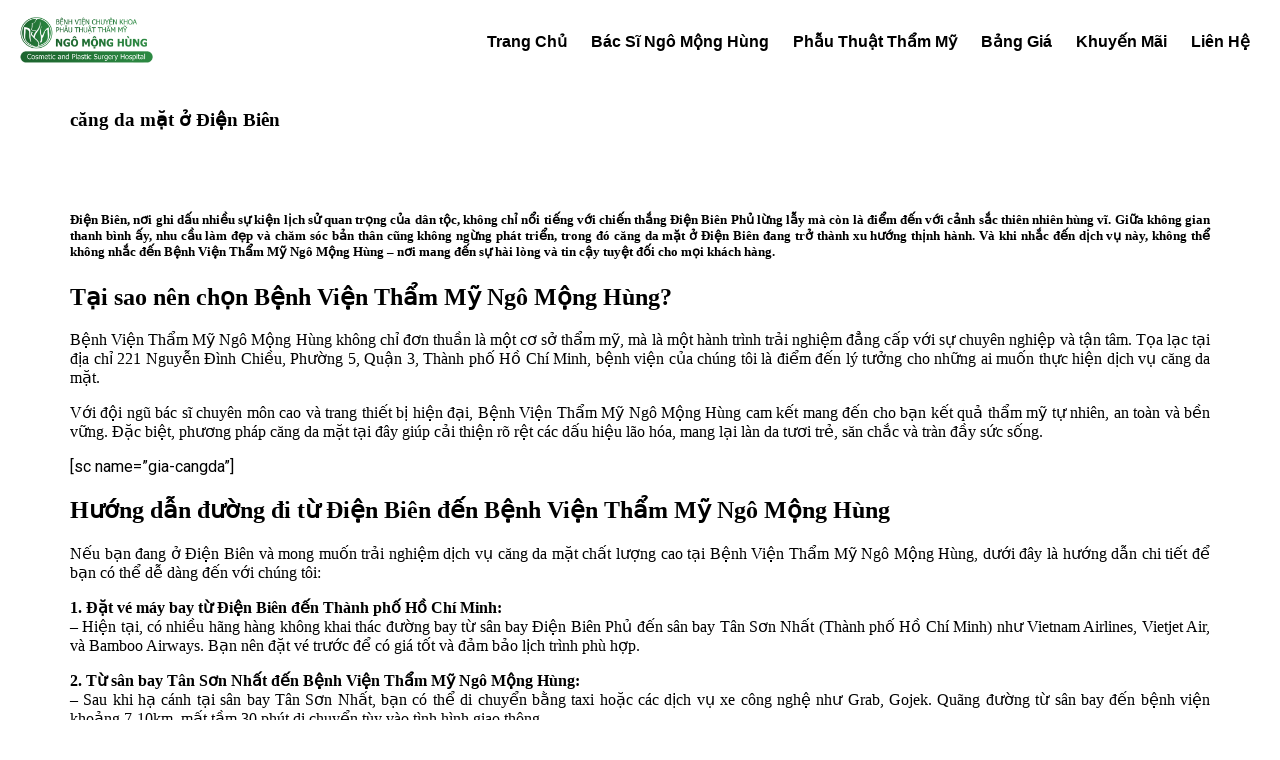

--- FILE ---
content_type: text/html; charset=UTF-8
request_url: https://thammyngomonghung.vn/cang-da-mat-o-dien-bien.html
body_size: 25893
content:
<!DOCTYPE html><html lang="en-US"><head><meta charset="UTF-8"><meta name="viewport" content="width=device-width, initial-scale=1.0" /><meta name='robots' content='index, follow, max-image-preview:large, max-snippet:-1, max-video-preview:-1' /><title>Căng da mặt ở Điện Biên - BV Ngô Mộng Hùng</title><meta name="description" content="Căng da mặt ở Điện Biên cam kết mang đến cho bạn kết quả thẩm mỹ tự nhiên, an toàn và bền vững. Nên bạn có thể yên tâm" /><link rel="canonical" href="https://thammyngomonghung.vn/cang-da-mat-o-dien-bien.html" /><meta property="og:locale" content="en_US" /><meta property="og:type" content="article" /><meta property="og:title" content="Căng da mặt ở Điện Biên - BV Ngô Mộng Hùng" /><meta property="og:description" content="Căng da mặt ở Điện Biên cam kết mang đến cho bạn kết quả thẩm mỹ tự nhiên, an toàn và bền vững. Nên bạn có thể yên tâm" /><meta property="og:url" content="https://thammyngomonghung.vn/cang-da-mat-o-dien-bien.html" /><meta property="article:publisher" content="https://www.facebook.com/NgoMongHungHospital" /><meta property="article:published_time" content="2024-07-28T13:40:53+00:00" /><meta property="article:modified_time" content="2024-11-15T02:38:40+00:00" /><meta name="author" content="longtest" /><meta name="twitter:card" content="summary_large_image" /><meta name="twitter:label1" content="Written by" /><meta name="twitter:data1" content="longtest" /><meta name="twitter:label2" content="Est. reading time" /><meta name="twitter:data2" content="4 minutes" /> <style id='wp-img-auto-sizes-contain-inline-css'>img:is([sizes=auto i],[sizes^="auto," i]){contain-intrinsic-size:3000px 1500px}
/*# sourceURL=wp-img-auto-sizes-contain-inline-css */</style><link rel='stylesheet' id='elementor-frontend-css' href='https://thammyngomonghung.vn/wp-content/plugins/elementor/assets/css/frontend.min.css?ver=3.34.2' media='all' /><link rel='stylesheet' id='elementor-post-115467-css' href='https://thammyngomonghung.vn/wp-content/uploads/elementor/css/post-115467.css?ver=1769699103' media='all' /><link rel='stylesheet' id='elementor-post-115969-css' href='https://thammyngomonghung.vn/wp-content/uploads/elementor/css/post-115969.css?ver=1769699103' media='all' /><style id='wp-emoji-styles-inline-css'>img.wp-smiley, img.emoji {
		display: inline !important;
		border: none !important;
		box-shadow: none !important;
		height: 1em !important;
		width: 1em !important;
		margin: 0 0.07em !important;
		vertical-align: -0.1em !important;
		background: none !important;
		padding: 0 !important;
	}
/*# sourceURL=wp-emoji-styles-inline-css */</style><link rel='stylesheet' id='wp-block-library-css' href='https://thammyngomonghung.vn/wp-includes/css/dist/block-library/style.min.css?ver=6.9' media='all' /><style id='popup-builder-block-popup-builder-style-inline-css'>.pbb-noscroll{overflow:hidden}.popupkit-campaigns-template-default{background-color:transparent}.popup-builder{position:relative;width:100%;z-index:1}.popup-builder-modal{align-items:center;display:none;justify-content:center;opacity:0;pointer-events:all;position:fixed!important;transition:opacity .15s linear;width:100%;z-index:9999}.popup-builder-modal--open{display:flex;opacity:1}.popup-builder-container{animation-duration:1.2s;max-height:100%;max-width:100%;overflow:visible;pointer-events:all;position:relative}.popup-builder-container .popupkit-container-overlay{height:100%;left:0;opacity:.5;position:absolute;top:0;transition:.3s;width:100%}.popup-builder-content{background-color:#fff;border-radius:3px;box-sizing:border-box;line-height:1.5;max-height:100vh;max-width:100vw;overflow:auto;padding:0;position:relative;width:100%}.popup-builder-content-credit{background-color:#fff;border-radius:3px;bottom:-29px;cursor:pointer;display:flex;left:50%;position:absolute;transform:translate(-50%);z-index:9999}.popup-builder-content-credit a{color:#000;font-size:14px;font-weight:500;text-decoration:none}.popup-builder-content-credit a svg{position:relative;top:3px}.popup-builder-close{color:transparent;cursor:pointer;display:flex;font-size:14px;line-height:1;margin-top:0;opacity:1;pointer-events:all;position:absolute;right:20px;text-decoration:none;top:20px;transition:all .4s ease;z-index:9999}:root{--pbb-popup-animate-duration:1s}.popup_animated{animation-duration:1s;animation-duration:var(--pbb-popup-animate-duration);animation-fill-mode:both}.popup_animated.reverse{animation-direction:reverse;animation-fill-mode:forwards}@keyframes fadeIn{0%{opacity:0}to{opacity:1}}.fadeIn{animation-name:fadeIn}@keyframes fadeInDown{0%{opacity:0;transform:translate3d(0,-100%,0)}to{opacity:1;transform:none}}.fadeInDown{animation-name:fadeInDown}@keyframes fadeInLeft{0%{opacity:0;transform:translate3d(-100%,0,0)}to{opacity:1;transform:none}}.fadeInLeft{animation-name:fadeInLeft}@keyframes fadeInRight{0%{opacity:0;transform:translate3d(100%,0,0)}to{opacity:1;transform:none}}.fadeInRight{animation-name:fadeInRight}@keyframes fadeInUp{0%{opacity:0;transform:translate3d(0,100%,0)}to{opacity:1;transform:none}}.fadeInUp{animation-name:fadeInUp}

/*# sourceURL=https://thammyngomonghung.vn/wp-content/plugins/popup-builder-block/build/blocks/popup-builder/style-index.css */</style><style id='popup-builder-block-button-style-inline-css'>.pbb-btn{align-items:center;color:#fff;cursor:pointer;display:inline-flex!important;justify-content:center;text-decoration:none;transition:.3s}.pbb-btn .gkit-icon{transition:.3s;vertical-align:middle}.pbb-btn:hover{background-color:#666}.pbb-btn:hover:before{opacity:1}.pbb-btn:before{background-size:102% 102%;border-radius:inherit;content:"";height:100%;left:0;opacity:0;position:absolute;top:0;transition:all .4s ease;width:100%;z-index:-1}.pbb-btn span{transition:.3s}

/*# sourceURL=https://thammyngomonghung.vn/wp-content/plugins/popup-builder-block/build/blocks/button/style-index.css */</style><style id='popup-builder-block-form-style-inline-css'>.pbb-form,.pbb-form__field{display:flex;flex-wrap:wrap}.pbb-form__field{align-items:center;position:relative;width:100%}.pbb-form__label{display:block;font-size:16px;margin-bottom:5px}.pbb-form__label.required:after{color:red;content:"*";margin-left:5px}.pbb-form__input-wrap{align-items:center;background-color:#fff;border:1px solid #ccc;border-radius:5px;display:flex;position:relative;transition:all .3s ease-in-out;width:100%}.pbb-form__input-wrap .pbb-form__input{border:none;border-radius:5px;font-size:16px;outline:none;padding:10px;transition:all .3s ease-in-out;width:100%}.pbb-form__input-wrap .pbb-form__input:focus-visible{outline:none}.pbb-form__input-wrap .pbb-form__input:focus{border:none;box-shadow:none;outline:none}.pbb-form__submit-btn{align-items:center;background:#fff;border:1px solid #ccc;border-radius:5px;color:#333;cursor:pointer;display:flex;flex-direction:row;font-size:16px;justify-content:center;padding:10px 20px;transition:all .3s;width:100%}.pbb-form__submit-btn .pbb-form-loader{display:inline-block;height:15px;left:45%;position:absolute;top:41%;transform:translate(-50%,-50%);width:auto}.pbb-form__submit-btn .pbb-form-loader:before{animation:ripple-scale 1s ease-out infinite;border:1px solid #fff;border-radius:50%;color:#5b8c51;content:"";height:20px;position:absolute;width:20px;z-index:-1}@keyframes ripple-scale{0%{opacity:1;transform:scale(0)}50%{opacity:.7;transform:scale(1.2)}to{opacity:0;transform:scale(1.5)}}.pbb-form__submit-btn .btn-text{line-height:1}.pbb-form__submit-btn .input-icon{display:flex}.pbb-form__submit-btn:hover{background:#333;color:#fff}.pbb-form__submit-btn[disabled]{pointer-events:none}.pbb-form-success{background-color:#fff;border-radius:4px;color:#000;font-size:16px;font-weight:500;margin-top:8px;text-align:center;width:100%}.pbb-form .error-message{color:red;font-size:12px}.popup-builder .pbb-form__submit-btn{display:inherit}

/*# sourceURL=https://thammyngomonghung.vn/wp-content/plugins/popup-builder-block/build/blocks/form/style-index.css */</style><style id='popup-builder-block-advanced-paragraph-style-inline-css'>.popupkit-adv-paragraph .popupkit-adv-paragraph-text{margin-bottom:0;margin-top:0}.popupkit-adv-paragraph .popupkit-adv-paragraph-text a{display:inline-block;transition:.3s}.popupkit-adv-paragraph .popupkit-adv-paragraph-text strong{display:inline-block;font-weight:900;transition:.3s}.popupkit-adv-paragraph .popupkit-adv-paragraph-text strong a{display:inline-block;transition:.3s}.popupkit-adv-paragraph .popupkit-focused-text-fill strong{-webkit-background-clip:text;-webkit-text-fill-color:transparent;background-image:-webkit-linear-gradient(-35deg,#2575fc,#6a11cb);color:#2575fc}.popupkit-adv-paragraph .popupkit-drop-cap-letter:first-letter{float:left;font-size:45px;line-height:50px}

/*# sourceURL=https://thammyngomonghung.vn/wp-content/plugins/popup-builder-block/build/blocks/advanced-paragraph/style-index.css */</style><style id='popup-builder-block-advanced-image-style-inline-css'>.wp-block-popup-builder-block-advanced-image img{border:none;border-radius:0;display:inline-block;height:auto;max-width:100%;vertical-align:middle}.wp-block-popup-builder-block-advanced-image.alignfull img,.wp-block-popup-builder-block-advanced-image.alignwide img{width:100%}.wp-block-popup-builder-block-advanced-image .popupkit-image-block{display:inline-block}.wp-block-popup-builder-block-advanced-image .popupkit-image-block a{text-decoration:none}.wp-block-popup-builder-block-advanced-image .popupkit-container-overlay:after,.wp-block-popup-builder-block-advanced-image .popupkit-container-overlay:before{content:"";height:100%;left:0;pointer-events:none;position:absolute;top:0;width:100%;z-index:1}

/*# sourceURL=https://thammyngomonghung.vn/wp-content/plugins/popup-builder-block/build/blocks/advanced-image/style-index.css */</style><style id='popup-builder-block-icon-style-inline-css'>.wp-block-popup-builder-block-icon{display:flex}.wp-block-popup-builder-block-icon .popupkit-icons{display:inline-flex;transition:.3s}.wp-block-popup-builder-block-icon .popupkit-icons svg{display:block}

/*# sourceURL=https://thammyngomonghung.vn/wp-content/plugins/popup-builder-block/build/blocks/icon/style-index.css */</style><style id='popup-builder-block-container-style-inline-css'>.gkit-block__inner{margin-left:auto;margin-right:auto}.gkit-block-video-wrap{height:100%;overflow:hidden;position:absolute;width:100%}.gkit-block-video-wrap video{background-size:cover;height:100%;-o-object-fit:cover;object-fit:cover;width:100%}.wp-block-popup-builder-block-container{margin-left:auto;margin-right:auto;position:relative;transition:background var(--gkit-bg-hover-transition,var(--gutenkit-preset-global-transition_duration,.4s)) var(--gutenkit-preset-global-transition_timing_function,ease),border var(--gkit-bg-border-transition,var(--gutenkit-preset-global-transition_duration,.4s)) var(--gutenkit-preset-global-transition_timing_function,ease),box-shadow var(--gkit-bg-hover-transition,var(--gutenkit-preset-global-transition_duration,.4s)) var(--gutenkit-preset-global-transition_timing_function,ease),border-radius var(--gkit-bg-hover-transition,var(--gutenkit-preset-global-transition_duration,.4s)) var(--gutenkit-preset-global-transition_timing_function,ease);z-index:1}.wp-block-popup-builder-block-container>.gkit-block__inner{display:flex}.wp-block-popup-builder-block-container .gkit-container-overlay{height:100%;left:0;position:absolute;top:0;width:100%}.wp-block-popup-builder-block-container .wp-block-popup-builder-block-container{flex-grow:0;flex-shrink:1;margin-left:unset;margin-right:unset}.wp-block-popup-builder-block-container .wp-block-popup-builder-block-container.alignfull{flex-shrink:1;width:100%}.wp-block-popup-builder-block-container .wp-block-popup-builder-block-container.alignwide{flex-shrink:1}.wp-block-popup-builder-block-container .gkit-image-scroll-container{height:100%;left:0;overflow:hidden;position:absolute;top:0;width:100%;z-index:-1}.wp-block-popup-builder-block-container .gkit-image-scroll-layer{height:100%;left:0;position:absolute;top:0;width:100%}.wp-block-popup-builder-block-container .is-style-wide{width:100%}.wp-site-blocks .wp-block-popup-builder-block-container .gkit-block-video-wrap{z-index:-1}

/*# sourceURL=https://thammyngomonghung.vn/wp-content/plugins/popup-builder-block/build/blocks/container/style-index.css */</style><style id='popup-builder-block-heading-style-inline-css'>.wp-block-popup-builder-block-heading,.wp-block-popup-builder-block-heading.popupkit-heading-has-border .popupkit-heading-title{position:relative}.wp-block-popup-builder-block-heading.popupkit-heading-has-border .popupkit-heading-title:before{background:linear-gradient(180deg,#ff512f,#dd2476);content:"";display:block;height:100%;left:0;position:absolute;width:4px}.wp-block-popup-builder-block-heading.popupkit-heading-has-border.popupkit-heading-border-position-end .popupkit-heading-title:before{left:auto;right:0}.wp-block-popup-builder-block-heading .popupkit-heading-title{margin:0 0 20px;position:relative;transition:all .3s ease-in-out;z-index:1}.wp-block-popup-builder-block-heading .popupkit-heading-title strong{font-weight:900;transition:color .3s ease-in-out}.wp-block-popup-builder-block-heading .popupkit-heading-title strong a{transition:.3s}.wp-block-popup-builder-block-heading .popupkit-heading-title.popupkit-heading-title-text-fill strong{-webkit-background-clip:text;-webkit-text-fill-color:transparent;background-image:-webkit-linear-gradient(-35deg,#2575fc,#6a11cb);color:#2575fc}.wp-block-popup-builder-block-heading .popupkit-heading-subtitle{margin:8px 0 16px}.wp-block-popup-builder-block-heading .popupkit-heading-subtitle-has-border{display:inline-block}.wp-block-popup-builder-block-heading .popupkit-heading-subtitle-has-border:after,.wp-block-popup-builder-block-heading .popupkit-heading-subtitle-has-border:before{background-color:#d7d7d7;content:"";display:inline-block;height:3px;vertical-align:middle;width:40px}.wp-block-popup-builder-block-heading .popupkit-heading-subtitle-has-border:before{margin-right:15px}.wp-block-popup-builder-block-heading .popupkit-heading-subtitle-has-border:after{margin-left:15px}.wp-block-popup-builder-block-heading .popupkit-heading-subtitle-has-outline:not(.popupkit-heading-subtitle-has-border){border:2px solid #d7d7d7;display:inline-block}.wp-block-popup-builder-block-heading .popupkit-heading-subtitle-has-text-fill{-webkit-background-clip:text;-webkit-text-fill-color:transparent;background-image:-webkit-linear-gradient(-35deg,#2575fc,#6a11cb);color:#2575fc}.wp-block-popup-builder-block-heading .popupkit-heading-shadow-text{color:transparent;font-family:Archivo,sans-serif;font-size:90px;font-weight:700;letter-spacing:-6px;line-height:120px;position:absolute;white-space:nowrap;z-index:0;-webkit-text-fill-color:#fff;-webkit-text-stroke-width:1px;-webkit-text-stroke-color:hsla(0,0%,6%,.1);transform:translate(-50%,-50%)}.wp-block-popup-builder-block-heading .popupkit-heading-separetor-style-none{display:none}.wp-block-popup-builder-block-heading .popupkit-heading-separetor-divider{background:currentColor;border-radius:2px;box-sizing:border-box;color:#2575fc;height:4px;margin-left:27px;position:relative;width:30px}.wp-block-popup-builder-block-heading .popupkit-heading-separetor-divider:before{background-color:currentColor;border-radius:50%;box-shadow:9px 0 0 0 currentColor,18px 0 0 0 currentColor;content:"";display:inline-block;height:4px;left:-27px;position:absolute;top:0;width:4px}.wp-block-popup-builder-block-heading .popupkit-heading-separetor.popupkit-heading-separetor-style-dotted .popupkit-heading-separetor-divider{width:100px}.wp-block-popup-builder-block-heading .popupkit-heading-separetor.popupkit-heading-separetor-style-solid .popupkit-heading-separetor-divider{background:currentColor;border-radius:0;width:150px}.wp-block-popup-builder-block-heading .popupkit-heading-separetor.popupkit-heading-separetor-style-solid .popupkit-heading-separetor-divider:before{display:none}.wp-block-popup-builder-block-heading .popupkit-heading-separetor.popupkit-heading-separetor-style-solid-star .popupkit-heading-separetor-divider{background:#2575fc;background:linear-gradient(90deg,currentColor,currentColor 38%,hsla(0,0%,100%,0) 0,hsla(0,0%,100%,0) 62%,currentColor 0,currentColor);color:#2575fc;height:2px;position:relative;width:135px}.wp-block-popup-builder-block-heading .popupkit-heading-separetor.popupkit-heading-separetor-style-solid-star .popupkit-heading-separetor-divider:before{display:none}.wp-block-popup-builder-block-heading .popupkit-heading-separetor.popupkit-heading-separetor-style-solid-star .popupkit-heading-separetor-divider:after{background-color:currentColor;content:"";height:14.3px;left:50%;position:absolute;top:0;top:-7.15px;transform:translateX(-50%) rotate(45deg);width:14.3px}.wp-block-popup-builder-block-heading .popupkit-heading-separetor.popupkit-heading-separetor-style-solid-bullet .popupkit-heading-separetor-divider{background:#2575fc;background:linear-gradient(90deg,currentColor,currentColor 38%,hsla(0,0%,100%,0) 0,hsla(0,0%,100%,0) 62%,currentColor 0,currentColor);color:#2575fc;height:2px;position:relative;width:100px}.wp-block-popup-builder-block-heading .popupkit-heading-separetor.popupkit-heading-separetor-style-solid-bullet .popupkit-heading-separetor-divider:before{display:none}.wp-block-popup-builder-block-heading .popupkit-heading-separetor.popupkit-heading-separetor-style-solid-bullet .popupkit-heading-separetor-divider:after{background-color:currentColor;border-radius:50%;content:"";height:14.3px;left:50%;position:absolute;top:0;top:-7.15px;transform:translateX(-50%);width:14.3px}.wp-block-popup-builder-block-heading .popupkit-heading-description{display:inline-block}.wp-block-popup-builder-block-heading .popupkit-heading-description p{margin:0}.wp-block-popup-builder-block-heading.has-text-align-center .popupkit-heading-separetor-divider{margin:0 auto!important}.wp-block-popup-builder-block-heading.has-text-align-right .popupkit-heading-separetor-divider{margin-left:auto!important}

/*# sourceURL=https://thammyngomonghung.vn/wp-content/plugins/popup-builder-block/build/blocks/heading/style-index.css */</style><link rel='stylesheet' id='popup-builder-block-global-css' href='https://thammyngomonghung.vn/wp-content/cache/autoptimize/css/autoptimize_single_eb2ba93d2a6aa4bdc292104444170306.css?ver=2.2.2' media='all' /><style id='global-styles-inline-css'>:root{--wp--preset--aspect-ratio--square: 1;--wp--preset--aspect-ratio--4-3: 4/3;--wp--preset--aspect-ratio--3-4: 3/4;--wp--preset--aspect-ratio--3-2: 3/2;--wp--preset--aspect-ratio--2-3: 2/3;--wp--preset--aspect-ratio--16-9: 16/9;--wp--preset--aspect-ratio--9-16: 9/16;--wp--preset--color--black: #000000;--wp--preset--color--cyan-bluish-gray: #abb8c3;--wp--preset--color--white: #ffffff;--wp--preset--color--pale-pink: #f78da7;--wp--preset--color--vivid-red: #cf2e2e;--wp--preset--color--luminous-vivid-orange: #ff6900;--wp--preset--color--luminous-vivid-amber: #fcb900;--wp--preset--color--light-green-cyan: #7bdcb5;--wp--preset--color--vivid-green-cyan: #00d084;--wp--preset--color--pale-cyan-blue: #8ed1fc;--wp--preset--color--vivid-cyan-blue: #0693e3;--wp--preset--color--vivid-purple: #9b51e0;--wp--preset--gradient--vivid-cyan-blue-to-vivid-purple: linear-gradient(135deg,rgb(6,147,227) 0%,rgb(155,81,224) 100%);--wp--preset--gradient--light-green-cyan-to-vivid-green-cyan: linear-gradient(135deg,rgb(122,220,180) 0%,rgb(0,208,130) 100%);--wp--preset--gradient--luminous-vivid-amber-to-luminous-vivid-orange: linear-gradient(135deg,rgb(252,185,0) 0%,rgb(255,105,0) 100%);--wp--preset--gradient--luminous-vivid-orange-to-vivid-red: linear-gradient(135deg,rgb(255,105,0) 0%,rgb(207,46,46) 100%);--wp--preset--gradient--very-light-gray-to-cyan-bluish-gray: linear-gradient(135deg,rgb(238,238,238) 0%,rgb(169,184,195) 100%);--wp--preset--gradient--cool-to-warm-spectrum: linear-gradient(135deg,rgb(74,234,220) 0%,rgb(151,120,209) 20%,rgb(207,42,186) 40%,rgb(238,44,130) 60%,rgb(251,105,98) 80%,rgb(254,248,76) 100%);--wp--preset--gradient--blush-light-purple: linear-gradient(135deg,rgb(255,206,236) 0%,rgb(152,150,240) 100%);--wp--preset--gradient--blush-bordeaux: linear-gradient(135deg,rgb(254,205,165) 0%,rgb(254,45,45) 50%,rgb(107,0,62) 100%);--wp--preset--gradient--luminous-dusk: linear-gradient(135deg,rgb(255,203,112) 0%,rgb(199,81,192) 50%,rgb(65,88,208) 100%);--wp--preset--gradient--pale-ocean: linear-gradient(135deg,rgb(255,245,203) 0%,rgb(182,227,212) 50%,rgb(51,167,181) 100%);--wp--preset--gradient--electric-grass: linear-gradient(135deg,rgb(202,248,128) 0%,rgb(113,206,126) 100%);--wp--preset--gradient--midnight: linear-gradient(135deg,rgb(2,3,129) 0%,rgb(40,116,252) 100%);--wp--preset--font-size--small: 13px;--wp--preset--font-size--medium: 20px;--wp--preset--font-size--large: 36px;--wp--preset--font-size--x-large: 42px;--wp--preset--spacing--20: 0.44rem;--wp--preset--spacing--30: 0.67rem;--wp--preset--spacing--40: 1rem;--wp--preset--spacing--50: 1.5rem;--wp--preset--spacing--60: 2.25rem;--wp--preset--spacing--70: 3.38rem;--wp--preset--spacing--80: 5.06rem;--wp--preset--shadow--natural: 6px 6px 9px rgba(0, 0, 0, 0.2);--wp--preset--shadow--deep: 12px 12px 50px rgba(0, 0, 0, 0.4);--wp--preset--shadow--sharp: 6px 6px 0px rgba(0, 0, 0, 0.2);--wp--preset--shadow--outlined: 6px 6px 0px -3px rgb(255, 255, 255), 6px 6px rgb(0, 0, 0);--wp--preset--shadow--crisp: 6px 6px 0px rgb(0, 0, 0);}:root { --wp--style--global--content-size: 800px;--wp--style--global--wide-size: 1200px; }:where(body) { margin: 0; }.wp-site-blocks > .alignleft { float: left; margin-right: 2em; }.wp-site-blocks > .alignright { float: right; margin-left: 2em; }.wp-site-blocks > .aligncenter { justify-content: center; margin-left: auto; margin-right: auto; }:where(.wp-site-blocks) > * { margin-block-start: 24px; margin-block-end: 0; }:where(.wp-site-blocks) > :first-child { margin-block-start: 0; }:where(.wp-site-blocks) > :last-child { margin-block-end: 0; }:root { --wp--style--block-gap: 24px; }:root :where(.is-layout-flow) > :first-child{margin-block-start: 0;}:root :where(.is-layout-flow) > :last-child{margin-block-end: 0;}:root :where(.is-layout-flow) > *{margin-block-start: 24px;margin-block-end: 0;}:root :where(.is-layout-constrained) > :first-child{margin-block-start: 0;}:root :where(.is-layout-constrained) > :last-child{margin-block-end: 0;}:root :where(.is-layout-constrained) > *{margin-block-start: 24px;margin-block-end: 0;}:root :where(.is-layout-flex){gap: 24px;}:root :where(.is-layout-grid){gap: 24px;}.is-layout-flow > .alignleft{float: left;margin-inline-start: 0;margin-inline-end: 2em;}.is-layout-flow > .alignright{float: right;margin-inline-start: 2em;margin-inline-end: 0;}.is-layout-flow > .aligncenter{margin-left: auto !important;margin-right: auto !important;}.is-layout-constrained > .alignleft{float: left;margin-inline-start: 0;margin-inline-end: 2em;}.is-layout-constrained > .alignright{float: right;margin-inline-start: 2em;margin-inline-end: 0;}.is-layout-constrained > .aligncenter{margin-left: auto !important;margin-right: auto !important;}.is-layout-constrained > :where(:not(.alignleft):not(.alignright):not(.alignfull)){max-width: var(--wp--style--global--content-size);margin-left: auto !important;margin-right: auto !important;}.is-layout-constrained > .alignwide{max-width: var(--wp--style--global--wide-size);}body .is-layout-flex{display: flex;}.is-layout-flex{flex-wrap: wrap;align-items: center;}.is-layout-flex > :is(*, div){margin: 0;}body .is-layout-grid{display: grid;}.is-layout-grid > :is(*, div){margin: 0;}body{padding-top: 0px;padding-right: 0px;padding-bottom: 0px;padding-left: 0px;}a:where(:not(.wp-element-button)){text-decoration: underline;}:root :where(.wp-element-button, .wp-block-button__link){background-color: #32373c;border-width: 0;color: #fff;font-family: inherit;font-size: inherit;font-style: inherit;font-weight: inherit;letter-spacing: inherit;line-height: inherit;padding-top: calc(0.667em + 2px);padding-right: calc(1.333em + 2px);padding-bottom: calc(0.667em + 2px);padding-left: calc(1.333em + 2px);text-decoration: none;text-transform: inherit;}.has-black-color{color: var(--wp--preset--color--black) !important;}.has-cyan-bluish-gray-color{color: var(--wp--preset--color--cyan-bluish-gray) !important;}.has-white-color{color: var(--wp--preset--color--white) !important;}.has-pale-pink-color{color: var(--wp--preset--color--pale-pink) !important;}.has-vivid-red-color{color: var(--wp--preset--color--vivid-red) !important;}.has-luminous-vivid-orange-color{color: var(--wp--preset--color--luminous-vivid-orange) !important;}.has-luminous-vivid-amber-color{color: var(--wp--preset--color--luminous-vivid-amber) !important;}.has-light-green-cyan-color{color: var(--wp--preset--color--light-green-cyan) !important;}.has-vivid-green-cyan-color{color: var(--wp--preset--color--vivid-green-cyan) !important;}.has-pale-cyan-blue-color{color: var(--wp--preset--color--pale-cyan-blue) !important;}.has-vivid-cyan-blue-color{color: var(--wp--preset--color--vivid-cyan-blue) !important;}.has-vivid-purple-color{color: var(--wp--preset--color--vivid-purple) !important;}.has-black-background-color{background-color: var(--wp--preset--color--black) !important;}.has-cyan-bluish-gray-background-color{background-color: var(--wp--preset--color--cyan-bluish-gray) !important;}.has-white-background-color{background-color: var(--wp--preset--color--white) !important;}.has-pale-pink-background-color{background-color: var(--wp--preset--color--pale-pink) !important;}.has-vivid-red-background-color{background-color: var(--wp--preset--color--vivid-red) !important;}.has-luminous-vivid-orange-background-color{background-color: var(--wp--preset--color--luminous-vivid-orange) !important;}.has-luminous-vivid-amber-background-color{background-color: var(--wp--preset--color--luminous-vivid-amber) !important;}.has-light-green-cyan-background-color{background-color: var(--wp--preset--color--light-green-cyan) !important;}.has-vivid-green-cyan-background-color{background-color: var(--wp--preset--color--vivid-green-cyan) !important;}.has-pale-cyan-blue-background-color{background-color: var(--wp--preset--color--pale-cyan-blue) !important;}.has-vivid-cyan-blue-background-color{background-color: var(--wp--preset--color--vivid-cyan-blue) !important;}.has-vivid-purple-background-color{background-color: var(--wp--preset--color--vivid-purple) !important;}.has-black-border-color{border-color: var(--wp--preset--color--black) !important;}.has-cyan-bluish-gray-border-color{border-color: var(--wp--preset--color--cyan-bluish-gray) !important;}.has-white-border-color{border-color: var(--wp--preset--color--white) !important;}.has-pale-pink-border-color{border-color: var(--wp--preset--color--pale-pink) !important;}.has-vivid-red-border-color{border-color: var(--wp--preset--color--vivid-red) !important;}.has-luminous-vivid-orange-border-color{border-color: var(--wp--preset--color--luminous-vivid-orange) !important;}.has-luminous-vivid-amber-border-color{border-color: var(--wp--preset--color--luminous-vivid-amber) !important;}.has-light-green-cyan-border-color{border-color: var(--wp--preset--color--light-green-cyan) !important;}.has-vivid-green-cyan-border-color{border-color: var(--wp--preset--color--vivid-green-cyan) !important;}.has-pale-cyan-blue-border-color{border-color: var(--wp--preset--color--pale-cyan-blue) !important;}.has-vivid-cyan-blue-border-color{border-color: var(--wp--preset--color--vivid-cyan-blue) !important;}.has-vivid-purple-border-color{border-color: var(--wp--preset--color--vivid-purple) !important;}.has-vivid-cyan-blue-to-vivid-purple-gradient-background{background: var(--wp--preset--gradient--vivid-cyan-blue-to-vivid-purple) !important;}.has-light-green-cyan-to-vivid-green-cyan-gradient-background{background: var(--wp--preset--gradient--light-green-cyan-to-vivid-green-cyan) !important;}.has-luminous-vivid-amber-to-luminous-vivid-orange-gradient-background{background: var(--wp--preset--gradient--luminous-vivid-amber-to-luminous-vivid-orange) !important;}.has-luminous-vivid-orange-to-vivid-red-gradient-background{background: var(--wp--preset--gradient--luminous-vivid-orange-to-vivid-red) !important;}.has-very-light-gray-to-cyan-bluish-gray-gradient-background{background: var(--wp--preset--gradient--very-light-gray-to-cyan-bluish-gray) !important;}.has-cool-to-warm-spectrum-gradient-background{background: var(--wp--preset--gradient--cool-to-warm-spectrum) !important;}.has-blush-light-purple-gradient-background{background: var(--wp--preset--gradient--blush-light-purple) !important;}.has-blush-bordeaux-gradient-background{background: var(--wp--preset--gradient--blush-bordeaux) !important;}.has-luminous-dusk-gradient-background{background: var(--wp--preset--gradient--luminous-dusk) !important;}.has-pale-ocean-gradient-background{background: var(--wp--preset--gradient--pale-ocean) !important;}.has-electric-grass-gradient-background{background: var(--wp--preset--gradient--electric-grass) !important;}.has-midnight-gradient-background{background: var(--wp--preset--gradient--midnight) !important;}.has-small-font-size{font-size: var(--wp--preset--font-size--small) !important;}.has-medium-font-size{font-size: var(--wp--preset--font-size--medium) !important;}.has-large-font-size{font-size: var(--wp--preset--font-size--large) !important;}.has-x-large-font-size{font-size: var(--wp--preset--font-size--x-large) !important;}
:root :where(.wp-block-pullquote){font-size: 1.5em;line-height: 1.6;}
/*# sourceURL=global-styles-inline-css */</style><link rel='stylesheet' id='contact-form-7-css' href='https://thammyngomonghung.vn/wp-content/cache/autoptimize/css/autoptimize_single_64ac31699f5326cb3c76122498b76f66.css?ver=6.1.4' media='all' /><link rel='stylesheet' id='bdt-uikit-css' href='https://thammyngomonghung.vn/wp-content/cache/autoptimize/css/autoptimize_single_45fa511ef5e28e5920a66f41481edffb.css?ver=3.21.7' media='all' /><link rel='stylesheet' id='ep-styles-css' href='https://thammyngomonghung.vn/wp-content/uploads/element-pack/minified/css/ep-styles.css?ver=1769578393' media='all' /><link rel='stylesheet' id='gutenkit-third-party-editor-compatibility-css' href='https://thammyngomonghung.vn/wp-content/cache/autoptimize/css/autoptimize_single_5cf294690cab4604570dad249c86b3d8.css?ver=3d448a7df93bfa355643' media='all' /><link rel='stylesheet' id='wur_content_css-css' href='https://thammyngomonghung.vn/wp-content/cache/autoptimize/css/autoptimize_single_f06a093da54467b4cba2ba200a581d3f.css?ver=2.3.7' media='all' /><link rel='stylesheet' id='dashicons-css' href='https://thammyngomonghung.vn/wp-includes/css/dashicons.min.css?ver=6.9' media='all' /><link rel='stylesheet' id='fancybox-css' href='https://thammyngomonghung.vn/wp-content/plugins/easy-fancybox/fancybox/1.5.4/jquery.fancybox.min.css?ver=6.9' media='screen' /><link rel='stylesheet' id='ekit-widget-styles-css' href='https://thammyngomonghung.vn/wp-content/cache/autoptimize/css/autoptimize_single_ec66d9b998acb839ef913a5e9695f5a4.css?ver=3.7.8' media='all' /><link rel='stylesheet' id='ekit-widget-styles-pro-css' href='https://thammyngomonghung.vn/wp-content/cache/autoptimize/css/autoptimize_single_fdbe80a02d14849a354666037e6b1d6f.css?ver=4.1.0' media='all' /><link rel='stylesheet' id='ekit-responsive-css' href='https://thammyngomonghung.vn/wp-content/cache/autoptimize/css/autoptimize_single_f3d8ff22b7d0ad10a6aeca382d78ddd1.css?ver=3.7.8' media='all' /><link rel='stylesheet' id='lenis-css' href='https://thammyngomonghung.vn/wp-content/plugins/bdthemes-element-pack/includes/smooth-scroller/assets/lenis.min.css?ver=9.0.12' media='all' /><link rel='stylesheet' id='ep-helper-css' href='https://thammyngomonghung.vn/wp-content/cache/autoptimize/css/autoptimize_single_3ea402c07e2153babee130fe640b21cb.css?ver=9.0.12' media='all' /><link rel='stylesheet' id='elementor-gf-poppins-css' href='https://fonts.googleapis.com/css?family=Poppins:100,100italic,200,200italic,300,300italic,400,400italic,500,500italic,600,600italic,700,700italic,800,800italic,900,900italic&#038;display=swap' media='all' /> <script src="https://thammyngomonghung.vn/wp-includes/js/jquery/jquery.min.js?ver=3.7.1" id="jquery-core-js"></script> <script src="https://thammyngomonghung.vn/wp-includes/js/jquery/jquery-migrate.min.js?ver=3.4.1" id="jquery-migrate-js"></script> <script src="https://thammyngomonghung.vn/wp-content/cache/autoptimize/js/autoptimize_single_ab1f7f23e16bf19791a74463e2e31a52.js?ver=2.3.7" id="wur_review_content_script-js"></script> <meta name="generator" content="Elementor 3.34.2; features: e_font_icon_svg, additional_custom_breakpoints; settings: css_print_method-external, google_font-enabled, font_display-swap"> <script type="text/javascript">var elementskit_module_parallax_url = "https://thammyngomonghung.vn/wp-content/plugins/elementskit/modules/parallax/";</script>  <script type="application/ld+json" class="saswp-schema-markup-output">[{
    "@context": "https://schema.org/",
    "@graph": [
        {
            "@type": "MedicalOrganization",
            "@id": "https://thammyngomonghung.vn#Organization",
            "name": "Công ty TNHH Bệnh viện phẫu thuật thẩm mỹ Ngô Mộng Hùng",
            "url": "Bệnh viện thẩm mỹ Ngô Mộng Hùng",
            "sameAs": [
                "https://www.facebook.com/NgoMongHungHospital",
                "https://www.youtube.com/@BacsiNgoMongHung",
                "https://www.tiktok.com/@bs.ngomonghung"
            ],
            "logo": {
                "@type": "ImageObject",
                "url": "https://thammyngomonghung.vn/wp-content/uploads/2023/03/LogoNgoMongHung.png",
                "width": "0",
                "height": "0"
            }
        },
        {
            "@context": "https://schema.org/",
            "@type": "WebPage",
            "@id": "https://thammyngomonghung.vn/cang-da-mat-o-dien-bien.html#webpage",
            "name": "Căng da mặt ở Điện Biên - BV Ngô Mộng Hùng",
            "url": "https://thammyngomonghung.vn/cang-da-mat-o-dien-bien.html",
            "lastReviewed": "2024-11-15T09:38:40+07:00",
            "dateCreated": "2024-07-28T20:40:53+07:00",
            "inLanguage": "en-US",
            "description": "Căng da mặt ở Điện Biên cam kết mang đến cho bạn kết quả thẩm mỹ tự nhiên, an toàn và bền vững. Nên bạn có thể yên tâm",
            "keywords": "",
            "reviewedBy": {
                "@type": "Organization",
                "name": "Công ty TNHH Bệnh viện phẫu thuật thẩm mỹ Ngô Mộng Hùng",
                "url": "https://thammyngomonghung.vn",
                "logo": {
                    "@type": "ImageObject",
                    "url": "https://thammyngomonghung.vn/wp-content/uploads/2023/03/LogoNgoMongHung.png",
                    "width": 0,
                    "height": 0
                }
            },
            "publisher": {
                "@type": "Organization",
                "name": "Công ty TNHH Bệnh viện phẫu thuật thẩm mỹ Ngô Mộng Hùng",
                "url": "https://thammyngomonghung.vn",
                "logo": {
                    "@type": "ImageObject",
                    "url": "https://thammyngomonghung.vn/wp-content/uploads/2023/03/LogoNgoMongHung.png",
                    "width": 0,
                    "height": 0
                }
            },
            "primaryImageOfPage": {
                "@id": "https://thammyngomonghung.vn/cang-da-mat-o-dien-bien.html#primaryimage"
            },
            "mainContentOfPage": [
                [
                    {
                        "@context": "https://schema.org/",
                        "@type": "SiteNavigationElement",
                        "@id": "https://thammyngomonghung.vn/#trang-chu",
                        "name": "Trang Chủ",
                        "url": "https://thammyngomonghung.vn/"
                    },
                    {
                        "@context": "https://schema.org/",
                        "@type": "SiteNavigationElement",
                        "@id": "https://thammyngomonghung.vn/#bac-si-ngo-mong-hung",
                        "name": "Bác Sĩ Ngô Mộng Hùng",
                        "url": "https://thammyngomonghung.vn/bac-si-tham-my-ngo-mong-hung"
                    },
                    {
                        "@context": "https://schema.org/",
                        "@type": "SiteNavigationElement",
                        "@id": "https://thammyngomonghung.vn/#phau-thuat-tham-my",
                        "name": "Phẫu Thuật Thẩm Mỹ",
                        "url": "https://thammyngomonghung.vn/"
                    },
                    {
                        "@context": "https://schema.org/",
                        "@type": "SiteNavigationElement",
                        "@id": "https://thammyngomonghung.vn/#nang-mui",
                        "name": "Nâng mũi",
                        "url": "https://thammyngomonghung.vn/nang-mui"
                    },
                    {
                        "@context": "https://schema.org/",
                        "@type": "SiteNavigationElement",
                        "@id": "https://thammyngomonghung.vn/#nang-mui-han-quoc",
                        "name": "Nâng mũi Hàn Quốc",
                        "url": "https://thammyngomonghung.vn/nang-mui-han-quoc"
                    },
                    {
                        "@context": "https://schema.org/",
                        "@type": "SiteNavigationElement",
                        "@id": "https://thammyngomonghung.vn/#nang-mui-s-line",
                        "name": "Nâng mũi S line",
                        "url": "https://thammyngomonghung.vn/nang-mui-s-line"
                    },
                    {
                        "@context": "https://schema.org/",
                        "@type": "SiteNavigationElement",
                        "@id": "https://thammyngomonghung.vn/#nang-mui-boc-sun",
                        "name": "Nâng mũi bọc sụn",
                        "url": "https://thammyngomonghung.vn/nang-mui-boc-sun"
                    },
                    {
                        "@context": "https://schema.org/",
                        "@type": "SiteNavigationElement",
                        "@id": "https://thammyngomonghung.vn/#nang-mui-cau-truc",
                        "name": "Nâng mũi cấu trúc",
                        "url": "https://thammyngomonghung.vn/nang-mui-cau-truc"
                    },
                    {
                        "@context": "https://schema.org/",
                        "@type": "SiteNavigationElement",
                        "@id": "https://thammyngomonghung.vn/#nang-mui-boc-megaderm",
                        "name": "Nâng mũi bọc Megaderm",
                        "url": "https://thammyngomonghung.vn/nang-mui-boc-megaderm"
                    },
                    {
                        "@context": "https://schema.org/",
                        "@type": "SiteNavigationElement",
                        "@id": "https://thammyngomonghung.vn/#nang-mui-l-line",
                        "name": "Nâng mũi L line",
                        "url": "https://thammyngomonghung.vn/nang-mui-l-line"
                    },
                    {
                        "@context": "https://schema.org/",
                        "@type": "SiteNavigationElement",
                        "@id": "https://thammyngomonghung.vn/#nang-mui-sun-surgiform",
                        "name": "Nâng mũi sụn Surgiform",
                        "url": "https://thammyngomonghung.vn/nang-mui-sun-surgiform"
                    },
                    {
                        "@context": "https://schema.org/",
                        "@type": "SiteNavigationElement",
                        "@id": "https://thammyngomonghung.vn/#nang-mui-sun-suon",
                        "name": "Nâng mũi sụn sườn",
                        "url": "https://thammyngomonghung.vn/nang-mui-sun-suon"
                    },
                    {
                        "@context": "https://schema.org/",
                        "@type": "SiteNavigationElement",
                        "@id": "https://thammyngomonghung.vn/#nang-mui-khong-phau-thuat",
                        "name": "Nâng mũi không phẫu thuật",
                        "url": "https://thammyngomonghung.vn/nang-mui-khong-phau-thuat"
                    },
                    {
                        "@context": "https://schema.org/",
                        "@type": "SiteNavigationElement",
                        "@id": "https://thammyngomonghung.vn/#thu-gon-canh-mui",
                        "name": "Thu gọn cánh mũi",
                        "url": "https://thammyngomonghung.vn/thu-gon-canh-mui"
                    },
                    {
                        "@context": "https://schema.org/",
                        "@type": "SiteNavigationElement",
                        "@id": "https://thammyngomonghung.vn/#thu-nho-dau-mui",
                        "name": "Thu nhỏ đầu mũi",
                        "url": "https://thammyngomonghung.vn/thu-nho-dau-mui"
                    },
                    {
                        "@context": "https://schema.org/",
                        "@type": "SiteNavigationElement",
                        "@id": "https://thammyngomonghung.vn/#mui-hech",
                        "name": "Mũi hếch",
                        "url": "https://thammyngomonghung.vn/mui-hech"
                    },
                    {
                        "@context": "https://schema.org/",
                        "@type": "SiteNavigationElement",
                        "@id": "https://thammyngomonghung.vn/#mui-tet",
                        "name": "Mũi tẹt",
                        "url": "https://thammyngomonghung.vn/mui-tet"
                    },
                    {
                        "@context": "https://schema.org/",
                        "@type": "SiteNavigationElement",
                        "@id": "https://thammyngomonghung.vn/#nang-nguc",
                        "name": "Nâng ngực",
                        "url": "https://thammyngomonghung.vn/nang-nguc"
                    },
                    {
                        "@context": "https://schema.org/",
                        "@type": "SiteNavigationElement",
                        "@id": "https://thammyngomonghung.vn/#nang-nguc",
                        "name": "Nâng ngực",
                        "url": "https://thammyngomonghung.vn/nang-nguc-noi-soi"
                    },
                    {
                        "@context": "https://schema.org/",
                        "@type": "SiteNavigationElement",
                        "@id": "https://thammyngomonghung.vn/#nang-nguc-chay-xe",
                        "name": "Nâng ngực chảy xệ",
                        "url": "https://thammyngomonghung.vn/nang-nguc-chay-xe"
                    },
                    {
                        "@context": "https://schema.org/",
                        "@type": "SiteNavigationElement",
                        "@id": "https://thammyngomonghung.vn/#nang-nguc-bang-mo-tu-than",
                        "name": "Nâng ngực bằng mỡ tự thân",
                        "url": "https://thammyngomonghung.vn/nang-nguc-bang-mo-tu-than"
                    },
                    {
                        "@context": "https://schema.org/",
                        "@type": "SiteNavigationElement",
                        "@id": "https://thammyngomonghung.vn/#thu-nho-nguc",
                        "name": "Thu nhỏ ngực",
                        "url": "https://thammyngomonghung.vn/thu-nho-nguc"
                    },
                    {
                        "@context": "https://schema.org/",
                        "@type": "SiteNavigationElement",
                        "@id": "https://thammyngomonghung.vn/#thu-nho-quang-vu",
                        "name": "Thu nhỏ quầng vú",
                        "url": "https://thammyngomonghung.vn/thu-nho-quang-vu"
                    },
                    {
                        "@context": "https://schema.org/",
                        "@type": "SiteNavigationElement",
                        "@id": "https://thammyngomonghung.vn/#thu-nho-num-vu",
                        "name": "Thu nhỏ núm vú",
                        "url": "https://thammyngomonghung.vn/thu-nho-num-vu"
                    },
                    {
                        "@context": "https://schema.org/",
                        "@type": "SiteNavigationElement",
                        "@id": "https://thammyngomonghung.vn/#tut-num-vu",
                        "name": "Tụt núm vú",
                        "url": "https://thammyngomonghung.vn/tut-num-vu"
                    },
                    {
                        "@context": "https://schema.org/",
                        "@type": "SiteNavigationElement",
                        "@id": "https://thammyngomonghung.vn/#lam-hong-nhu-hoa",
                        "name": "Làm hồng nhũ hoa",
                        "url": "https://thammyngomonghung.vn/lam-hong-nhu-hoa"
                    },
                    {
                        "@context": "https://schema.org/",
                        "@type": "SiteNavigationElement",
                        "@id": "https://thammyngomonghung.vn/#tham-my-mat",
                        "name": "Thẩm mỹ mắt",
                        "url": "https://thammyngomonghung.vn/tham-my-mat"
                    },
                    {
                        "@context": "https://schema.org/",
                        "@type": "SiteNavigationElement",
                        "@id": "https://thammyngomonghung.vn/#bam-mi-han-quoc",
                        "name": "Bấm mí Hàn Quốc",
                        "url": "https://thammyngomonghung.vn/bam-mi-han-quoc"
                    },
                    {
                        "@context": "https://schema.org/",
                        "@type": "SiteNavigationElement",
                        "@id": "https://thammyngomonghung.vn/#cat-mi-mat",
                        "name": "Cắt mí mắt",
                        "url": "https://thammyngomonghung.vn/cat-mi-mat"
                    },
                    {
                        "@context": "https://schema.org/",
                        "@type": "SiteNavigationElement",
                        "@id": "https://thammyngomonghung.vn/#cat-da-thua-mi-mat",
                        "name": "Cắt da thừa mí mắt",
                        "url": "https://thammyngomonghung.vn/cat-da-thua-mi-mat"
                    },
                    {
                        "@context": "https://schema.org/",
                        "@type": "SiteNavigationElement",
                        "@id": "https://thammyngomonghung.vn/#sup-mi-mat",
                        "name": "Sụp mí mắt",
                        "url": "https://thammyngomonghung.vn/sup-mi-mat"
                    },
                    {
                        "@context": "https://schema.org/",
                        "@type": "SiteNavigationElement",
                        "@id": "https://thammyngomonghung.vn/#mo-rong-goc-mat",
                        "name": "Mở rộng góc mắt",
                        "url": "https://thammyngomonghung.vn/mo-rong-goc-mat"
                    },
                    {
                        "@context": "https://schema.org/",
                        "@type": "SiteNavigationElement",
                        "@id": "https://thammyngomonghung.vn/#phau-thuat-mat-xech",
                        "name": "Phẫu thuật mắt xếch",
                        "url": "https://thammyngomonghung.vn/phau-thuat-mat-xech"
                    },
                    {
                        "@context": "https://schema.org/",
                        "@type": "SiteNavigationElement",
                        "@id": "https://thammyngomonghung.vn/#lay-mo-mi-mat",
                        "name": "Lấy mỡ mí mắt",
                        "url": "https://thammyngomonghung.vn/lay-mo-mi-mat"
                    },
                    {
                        "@context": "https://schema.org/",
                        "@type": "SiteNavigationElement",
                        "@id": "https://thammyngomonghung.vn/#lay-mo-bong-mat",
                        "name": "Lấy mỡ bọng mắt",
                        "url": "https://thammyngomonghung.vn/lay-mo-bong-mat"
                    },
                    {
                        "@context": "https://schema.org/",
                        "@type": "SiteNavigationElement",
                        "@id": "https://thammyngomonghung.vn/#treo-chan-may",
                        "name": "Treo chân mày",
                        "url": "https://thammyngomonghung.vn/treo-chan-may"
                    },
                    {
                        "@context": "https://schema.org/",
                        "@type": "SiteNavigationElement",
                        "@id": "https://thammyngomonghung.vn/#nang-mi-mat",
                        "name": "Nâng mí mắt",
                        "url": "https://thammyngomonghung.vn/nang-mi-mat"
                    },
                    {
                        "@context": "https://schema.org/",
                        "@type": "SiteNavigationElement",
                        "@id": "https://thammyngomonghung.vn/#hoc-mat-sau",
                        "name": "Hốc mắt sâu",
                        "url": "https://thammyngomonghung.vn/hoc-mat-sau"
                    },
                    {
                        "@context": "https://schema.org/",
                        "@type": "SiteNavigationElement",
                        "@id": "https://thammyngomonghung.vn/#phau-thuat-mat-cuoi",
                        "name": "Phẫu thuật mắt cười",
                        "url": "https://thammyngomonghung.vn/phau-thuat-mat-cuoi"
                    },
                    {
                        "@context": "https://schema.org/",
                        "@type": "SiteNavigationElement",
                        "@id": "https://thammyngomonghung.vn/#cang-da",
                        "name": "Căng Da",
                        "url": "https://thammyngomonghung.vn/cang-da"
                    },
                    {
                        "@context": "https://schema.org/",
                        "@type": "SiteNavigationElement",
                        "@id": "https://thammyngomonghung.vn/#cang-da-mat",
                        "name": "Căng da mặt",
                        "url": "https://thammyngomonghung.vn/cang-da-mat"
                    },
                    {
                        "@context": "https://schema.org/",
                        "@type": "SiteNavigationElement",
                        "@id": "https://thammyngomonghung.vn/#cang-da-bung",
                        "name": "Căng da bụng",
                        "url": "https://thammyngomonghung.vn/cang-da-bung"
                    },
                    {
                        "@context": "https://schema.org/",
                        "@type": "SiteNavigationElement",
                        "@id": "https://thammyngomonghung.vn/#xoa-nep-nhan",
                        "name": "Xóa nếp nhăn",
                        "url": "https://thammyngomonghung.vn/xoa-nep-nhan"
                    },
                    {
                        "@context": "https://schema.org/",
                        "@type": "SiteNavigationElement",
                        "@id": "https://thammyngomonghung.vn/#hut-mo",
                        "name": "Hút mỡ",
                        "url": "https://thammyngomonghung.vn/hut-mo"
                    },
                    {
                        "@context": "https://schema.org/",
                        "@type": "SiteNavigationElement",
                        "@id": "https://thammyngomonghung.vn/#hut-mo-bung",
                        "name": "Hút mỡ bụng",
                        "url": "https://thammyngomonghung.vn/hut-mo-bung"
                    },
                    {
                        "@context": "https://schema.org/",
                        "@type": "SiteNavigationElement",
                        "@id": "https://thammyngomonghung.vn/#hut-mo-dui",
                        "name": "Hút mỡ đùi",
                        "url": "https://thammyngomonghung.vn/hut-mo-dui"
                    },
                    {
                        "@context": "https://schema.org/",
                        "@type": "SiteNavigationElement",
                        "@id": "https://thammyngomonghung.vn/#hut-mo-toan-than",
                        "name": "Hút mỡ toàn thân",
                        "url": "https://thammyngomonghung.vn/hut-mo-toan-than"
                    },
                    {
                        "@context": "https://schema.org/",
                        "@type": "SiteNavigationElement",
                        "@id": "https://thammyngomonghung.vn/#lay-mo-ma",
                        "name": "Lấy mỡ má",
                        "url": "https://thammyngomonghung.vn/lay-mo-ma"
                    },
                    {
                        "@context": "https://schema.org/",
                        "@type": "SiteNavigationElement",
                        "@id": "https://thammyngomonghung.vn/#bom-mo",
                        "name": "Bơm mỡ",
                        "url": "https://thammyngomonghung.vn/bom-mo-mat"
                    },
                    {
                        "@context": "https://schema.org/",
                        "@type": "SiteNavigationElement",
                        "@id": "https://thammyngomonghung.vn/#phau-thuat-khuon-mat",
                        "name": "Phẫu thuật khuôn mặt",
                        "url": "https://thammyngomonghung.vn/phau-thuat-khuon-mat"
                    },
                    {
                        "@context": "https://schema.org/",
                        "@type": "SiteNavigationElement",
                        "@id": "https://thammyngomonghung.vn/#don-cam",
                        "name": "Độn cằm",
                        "url": "https://thammyngomonghung.vn/don-cam"
                    },
                    {
                        "@context": "https://schema.org/",
                        "@type": "SiteNavigationElement",
                        "@id": "https://thammyngomonghung.vn/#don-cam-khong-phau-thuat",
                        "name": "Độn cằm không phẫu thuật",
                        "url": "https://thammyngomonghung.vn/don-cam-khong-phau-thuat"
                    },
                    {
                        "@context": "https://schema.org/",
                        "@type": "SiteNavigationElement",
                        "@id": "https://thammyngomonghung.vn/#got-cam",
                        "name": "Gọt cằm",
                        "url": "https://thammyngomonghung.vn/got-cam"
                    },
                    {
                        "@context": "https://schema.org/",
                        "@type": "SiteNavigationElement",
                        "@id": "https://thammyngomonghung.vn/#got-mat",
                        "name": "Gọt mặt",
                        "url": "https://thammyngomonghung.vn/got-mat"
                    },
                    {
                        "@context": "https://schema.org/",
                        "@type": "SiteNavigationElement",
                        "@id": "https://thammyngomonghung.vn/#thu-gon-goc-ham-khong-phau-thuat",
                        "name": "Thu gọn góc hàm không phẫu thuật",
                        "url": "https://thammyngomonghung.vn/thu-gon-goc-ham-khong-phau-thuat"
                    },
                    {
                        "@context": "https://schema.org/",
                        "@type": "SiteNavigationElement",
                        "@id": "https://thammyngomonghung.vn/#ha-go-ma",
                        "name": "Hạ gò má",
                        "url": "https://thammyngomonghung.vn/ha-go-ma"
                    },
                    {
                        "@context": "https://schema.org/",
                        "@type": "SiteNavigationElement",
                        "@id": "https://thammyngomonghung.vn/#chua-cuoi-ho-loi",
                        "name": "Chữa cười hở lợi",
                        "url": "https://thammyngomonghung.vn/chua-cuoi-ho-loi"
                    },
                    {
                        "@context": "https://schema.org/",
                        "@type": "SiteNavigationElement",
                        "@id": "https://thammyngomonghung.vn/#ma-lum-dong-tien",
                        "name": "Má lúm đồng tiền",
                        "url": "https://thammyngomonghung.vn/ma-lum-dong-tien"
                    },
                    {
                        "@context": "https://schema.org/",
                        "@type": "SiteNavigationElement",
                        "@id": "https://thammyngomonghung.vn/#tham-my-vung-kin",
                        "name": "Thẩm mỹ vùng kín",
                        "url": "https://thammyngomonghung.vn/tham-my-vung-kin"
                    },
                    {
                        "@context": "https://schema.org/",
                        "@type": "SiteNavigationElement",
                        "@id": "https://thammyngomonghung.vn/#lam-hong-vung-kin",
                        "name": "Làm Hồng Vùng Kín",
                        "url": "https://thammyngomonghung.vn/lam-hong-vung-kin"
                    },
                    {
                        "@context": "https://schema.org/",
                        "@type": "SiteNavigationElement",
                        "@id": "https://thammyngomonghung.vn/#thu-hep-vung-kin",
                        "name": "Thu hẹp vùng kín",
                        "url": "https://thammyngomonghung.vn/thu-hep-vung-kin"
                    },
                    {
                        "@context": "https://schema.org/",
                        "@type": "SiteNavigationElement",
                        "@id": "https://thammyngomonghung.vn/#tre-hoa-vung-kin",
                        "name": "Trẻ hóa vùng kín",
                        "url": "https://thammyngomonghung.vn/tre-hoa-vung-kin"
                    },
                    {
                        "@context": "https://schema.org/",
                        "@type": "SiteNavigationElement",
                        "@id": "https://thammyngomonghung.vn/#se-khit-vung-kin",
                        "name": "Se Khít Vùng Kín",
                        "url": "https://thammyngomonghung.vn/se-khit-vung-kin"
                    },
                    {
                        "@context": "https://schema.org/",
                        "@type": "SiteNavigationElement",
                        "@id": "https://thammyngomonghung.vn/#tri-tham-vung-kin",
                        "name": "Trị Thâm Vùng Kín",
                        "url": "https://thammyngomonghung.vn/tri-tham-vung-kin"
                    },
                    {
                        "@context": "https://schema.org/",
                        "@type": "SiteNavigationElement",
                        "@id": "https://thammyngomonghung.vn/#tham-my-moi",
                        "name": "Thẩm mỹ môi",
                        "url": "https://thammyngomonghung.vn/tham-my-moi"
                    },
                    {
                        "@context": "https://schema.org/",
                        "@type": "SiteNavigationElement",
                        "@id": "https://thammyngomonghung.vn/#thu-mong-moi",
                        "name": "Thu mỏng môi",
                        "url": "https://thammyngomonghung.vn/thu-mong-moi"
                    },
                    {
                        "@context": "https://schema.org/",
                        "@type": "SiteNavigationElement",
                        "@id": "https://thammyngomonghung.vn/#lam-day-moi",
                        "name": "Làm đầy môi",
                        "url": "https://thammyngomonghung.vn/lam-day-moi"
                    },
                    {
                        "@context": "https://schema.org/",
                        "@type": "SiteNavigationElement",
                        "@id": "https://thammyngomonghung.vn/#moi-trai-tim",
                        "name": "Môi trái tim",
                        "url": "https://thammyngomonghung.vn/moi-trai-tim"
                    },
                    {
                        "@context": "https://schema.org/",
                        "@type": "SiteNavigationElement",
                        "@id": "https://thammyngomonghung.vn/#nang-mong",
                        "name": "Nâng mông",
                        "url": "https://thammyngomonghung.vn/nang-mong"
                    },
                    {
                        "@context": "https://schema.org/",
                        "@type": "SiteNavigationElement",
                        "@id": "https://thammyngomonghung.vn/#tri-hoi-nach",
                        "name": "Trị hôi nách",
                        "url": "https://thammyngomonghung.vn/tri-hoi-nach"
                    },
                    {
                        "@context": "https://schema.org/",
                        "@type": "SiteNavigationElement",
                        "@id": "https://thammyngomonghung.vn/#bang-gia",
                        "name": "Bảng Giá",
                        "url": "https://thammyngomonghung.vn/bang-gia-dich-vu-tai-tham-my-vien-ngo-mong-hung"
                    },
                    {
                        "@context": "https://schema.org/",
                        "@type": "SiteNavigationElement",
                        "@id": "https://thammyngomonghung.vn/#khuyen-mai",
                        "name": "Khuyến Mãi",
                        "url": "https://thammyngomonghung.vn/uu-dai-dac-biet"
                    },
                    {
                        "@context": "https://schema.org/",
                        "@type": "SiteNavigationElement",
                        "@id": "https://thammyngomonghung.vn/#lien-he",
                        "name": "Liên Hệ",
                        "url": "https://thammyngomonghung.vn/lien-he"
                    }
                ]
            ],
            "breadcrumb": {
                "@id": "https://thammyngomonghung.vn/cang-da-mat-o-dien-bien.html#breadcrumb"
            }
        },
        {
            "@type": "BreadcrumbList",
            "@id": "https://thammyngomonghung.vn/cang-da-mat-o-dien-bien.html#breadcrumb",
            "itemListElement": [
                {
                    "@type": "ListItem",
                    "position": 1,
                    "item": {
                        "@id": "https://thammyngomonghung.vn",
                        "name": "Bệnh viện Thẩm mỹ Ngô Mộng Hùng"
                    }
                },
                {
                    "@type": "ListItem",
                    "position": 2,
                    "item": {
                        "@id": "https://thammyngomonghung.vn/tin-tuc",
                        "name": "TIN TỨC"
                    }
                },
                {
                    "@type": "ListItem",
                    "position": 3,
                    "item": {
                        "@id": "https://thammyngomonghung.vn/cang-da-mat-o-dien-bien.html",
                        "name": "Căng da mặt ở Điện Biên - BV Ngô Mộng Hùng"
                    }
                }
            ]
        },
        {
            "@type": "BlogPosting",
            "@id": "https://thammyngomonghung.vn/cang-da-mat-o-dien-bien.html#BlogPosting",
            "url": "https://thammyngomonghung.vn/cang-da-mat-o-dien-bien.html",
            "inLanguage": "en-US",
            "mainEntityOfPage": "https://thammyngomonghung.vn/cang-da-mat-o-dien-bien.html#webpage",
            "headline": "Căng da mặt ở Điện Biên - BV Ngô Mộng Hùng",
            "description": "Căng da mặt ở Điện Biên cam kết mang đến cho bạn kết quả thẩm mỹ tự nhiên, an toàn và bền vững. Nên bạn có thể yên tâm",
            "articleBody": "Điện Biên, nơi ghi dấu nhiều sự kiện lịch sử quan trọng của dân tộc, không chỉ nổi tiếng với chiến thắng Điện Biên Phủ lừng lẫy mà còn là điểm đến với cảnh sắc thiên nhiên hùng vĩ. Giữa không gian thanh bình ấy, nhu cầu làm đẹp và chăm sóc bản thân cũng không ngừng phát triển, trong đó căng da mặt ở Điện Biên đang trở thành xu hướng thịnh hành. Và khi nhắc đến dịch vụ này, không thể không nhắc đến Bệnh Viện Thẩm Mỹ Ngô Mộng Hùng - nơi mang đến sự hài lòng và tin cậy tuyệt đối cho mọi khách hàng.    Tại sao nên chọn Bệnh Viện Thẩm Mỹ Ngô Mộng Hùng?  Bệnh Viện Thẩm Mỹ Ngô Mộng Hùng không chỉ đơn thuần là một cơ sở thẩm mỹ, mà là một hành trình trải nghiệm đẳng cấp với sự chuyên nghiệp và tận tâm. Tọa lạc tại địa chỉ 221 Nguyễn Đình Chiều, Phường 5, Quận 3, Thành phố Hồ Chí Minh, bệnh viện của chúng tôi là điểm đến lý tưởng cho những ai muốn thực hiện dịch vụ căng da mặt.  Với đội ngũ bác sĩ chuyên môn cao và trang thiết bị hiện đại, Bệnh Viện Thẩm Mỹ Ngô Mộng Hùng cam kết mang đến cho bạn kết quả thẩm mỹ tự nhiên, an toàn và bền vững. Đặc biệt, phương pháp căng da mặt tại đây giúp cải thiện rõ rệt các dấu hiệu lão hóa, mang lại làn da tươi trẻ, săn chắc và tràn đầy sức sống.    Hướng dẫn đường đi từ Điện Biên đến Bệnh Viện Thẩm Mỹ Ngô Mộng Hùng  Nếu bạn đang ở Điện Biên và mong muốn trải nghiệm dịch vụ căng da mặt chất lượng cao tại Bệnh Viện Thẩm Mỹ Ngô Mộng Hùng, dưới đây là hướng dẫn chi tiết để bạn có thể dễ dàng đến với chúng tôi:  1. Đặt vé máy bay từ Điện Biên đến Thành phố Hồ Chí Minh:  - Hiện tại, có nhiều hãng hàng không khai thác đường bay từ sân bay Điện Biên Phủ đến sân bay Tân Sơn Nhất (Thành phố Hồ Chí Minh) như Vietnam Airlines, Vietjet Air, và Bamboo Airways. Bạn nên đặt vé trước để có giá tốt và đảm bảo lịch trình phù hợp.  2. Từ sân bay Tân Sơn Nhất đến Bệnh Viện Thẩm Mỹ Ngô Mộng Hùng:  - Sau khi hạ cánh tại sân bay Tân Sơn Nhất, bạn có thể di chuyển bằng taxi hoặc các dịch vụ xe công nghệ như Grab, Gojek. Quãng đường từ sân bay đến bệnh viện khoảng 7-10km, mất tầm 30 phút di chuyển tùy vào tình hình giao thông.  3. Đường đi chi tiết:  - Từ sân bay, bạn đi theo đường Trường Sơn -&gt; Hoàng Văn Thụ -&gt; Cách Mạng Tháng Tám -&gt; Nguyễn Đình Chiểu. Bệnh Viện Thẩm Mỹ Ngô Mộng Hùng nằm tại số 221 Nguyễn Đình Chiểu, Phường 5, Quận 3, dễ dàng nhận diện với bảng hiệu lớn và không gian sang trọng.      Lợi ích khi thực hiện căng da mặt tại Bệnh Viện Thẩm Mỹ Ngô Mộng Hùng  - Chất lượng dịch vụ vượt trội: Được thực hiện bởi các bác sĩ chuyên gia hàng đầu trong lĩnh vực thẩm mỹ, sử dụng công nghệ tiên tiến nhất.  - An toàn tuyệt đối: Quy trình thẩm mỹ tại bệnh viện tuân thủ nghiêm ngặt các tiêu chuẩn y tế, đảm bảo an toàn và hiệu quả cao.  - Dịch vụ chăm sóc khách hàng chuyên nghiệp: Từ khâu tư vấn ban đầu cho đến sau khi thực hiện thẩm mỹ, đội ngũ nhân viên luôn tận tâm, chu đáo với từng khách hàng.  - Không gian tiện nghi: Bệnh viện được thiết kế hiện đại, tạo cảm giác thoải mái và thư giãn cho khách hàng trong suốt quá trình thực hiện dịch vụ.  Nếu bạn đang tìm kiếm một địa chỉ uy tín để căng da mặt ở Điện Biên, hãy đặt niềm tin vào Bệnh Viện Thẩm Mỹ Ngô Mộng Hùng. Với phương châm “Đẹp hơn mỗi ngày”, chúng tôi cam kết mang đến cho bạn sự hài lòng tuyệt đối. Để biết thêm thông tin chi tiết hoặc đặt lịch hẹn, vui lòng liên hệ qua hotline 0933001300 hoặc truy cập website www.thammyngomonghung.vn. Hãy để chúng tôi cùng bạn chinh phục vẻ đẹp hoàn hảo và tự tin hơn trong cuộc sống!  (Bài viết này được viết tự động bởi Website. Nội dung chưa được quản trị viên kiểm duyệt. Nếu có gì thiếu sót kính mong độc giả thông cảm và bỏ qua. Chúng tôi sẽ kiểm duyệt sớm nhất cho bài viết này. Xin cảm ơn)",
            "keywords": "",
            "datePublished": "2024-07-28T20:40:53+07:00",
            "dateModified": "2024-11-15T09:38:40+07:00",
            "author": {
                "@type": "Person",
                "name": "longtest",
                "url": "https://thammyngomonghung.vn/author/longtest",
                "sameAs": [],
                "image": {
                    "@type": "ImageObject",
                    "url": "https://secure.gravatar.com/avatar/d68ef2281769a5ea2aeb78372234faa74dd82127e98b2a6c86a69c94d2c5d745?s=96&d=mm&r=g",
                    "height": 96,
                    "width": 96
                }
            },
            "editor": {
                "@type": "Person",
                "name": "longtest",
                "url": "https://thammyngomonghung.vn/author/longtest",
                "sameAs": [],
                "image": {
                    "@type": "ImageObject",
                    "url": "https://secure.gravatar.com/avatar/d68ef2281769a5ea2aeb78372234faa74dd82127e98b2a6c86a69c94d2c5d745?s=96&d=mm&r=g",
                    "height": 96,
                    "width": 96
                }
            },
            "publisher": {
                "@id": "https://thammyngomonghung.vn#Organization"
            },
            "isPartOf": {
                "@id": "https://thammyngomonghung.vn/cang-da-mat-o-dien-bien.html#webpage"
            }
        }
    ]
}]</script> <style>.e-con.e-parent:nth-of-type(n+4):not(.e-lazyloaded):not(.e-no-lazyload),
				.e-con.e-parent:nth-of-type(n+4):not(.e-lazyloaded):not(.e-no-lazyload) * {
					background-image: none !important;
				}
				@media screen and (max-height: 1024px) {
					.e-con.e-parent:nth-of-type(n+3):not(.e-lazyloaded):not(.e-no-lazyload),
					.e-con.e-parent:nth-of-type(n+3):not(.e-lazyloaded):not(.e-no-lazyload) * {
						background-image: none !important;
					}
				}
				@media screen and (max-height: 640px) {
					.e-con.e-parent:nth-of-type(n+2):not(.e-lazyloaded):not(.e-no-lazyload),
					.e-con.e-parent:nth-of-type(n+2):not(.e-lazyloaded):not(.e-no-lazyload) * {
						background-image: none !important;
					}
				}</style><noscript><style>.lazyload[data-src]{display:none !important;}</style></noscript><style>.lazyload{background-image:none !important;}.lazyload:before{background-image:none !important;}</style><link rel="icon" href="https://thammyngomonghung.vn/wp-content/uploads/2020/02/logo-2-Copy.png" sizes="32x32" /><link rel="icon" href="https://thammyngomonghung.vn/wp-content/uploads/2020/02/logo-2-Copy.png" sizes="192x192" /><link rel="apple-touch-icon" href="https://thammyngomonghung.vn/wp-content/uploads/2020/02/logo-2-Copy.png" /><meta name="msapplication-TileImage" content="https://thammyngomonghung.vn/wp-content/uploads/2020/02/logo-2-Copy.png" /></head><body class="wp-singular post-template-default single single-post postid-106696 single-format-standard wp-embed-responsive wp-theme-hello-elementor hello-elementor-default elementor-default elementor-kit-115033"> <a class="skip-link screen-reader-text" href="#content"> Skip to content </a><div class="ekit-template-content-markup ekit-template-content-header ekit-template-content-theme-support"><div data-elementor-type="wp-post" data-elementor-id="115467" class="elementor elementor-115467" data-elementor-settings="{&quot;element_pack_global_tooltip_width&quot;:{&quot;unit&quot;:&quot;px&quot;,&quot;size&quot;:&quot;&quot;,&quot;sizes&quot;:[]},&quot;element_pack_global_tooltip_width_tablet&quot;:{&quot;unit&quot;:&quot;px&quot;,&quot;size&quot;:&quot;&quot;,&quot;sizes&quot;:[]},&quot;element_pack_global_tooltip_width_mobile&quot;:{&quot;unit&quot;:&quot;px&quot;,&quot;size&quot;:&quot;&quot;,&quot;sizes&quot;:[]},&quot;element_pack_global_tooltip_padding&quot;:{&quot;unit&quot;:&quot;px&quot;,&quot;top&quot;:&quot;&quot;,&quot;right&quot;:&quot;&quot;,&quot;bottom&quot;:&quot;&quot;,&quot;left&quot;:&quot;&quot;,&quot;isLinked&quot;:true},&quot;element_pack_global_tooltip_padding_tablet&quot;:{&quot;unit&quot;:&quot;px&quot;,&quot;top&quot;:&quot;&quot;,&quot;right&quot;:&quot;&quot;,&quot;bottom&quot;:&quot;&quot;,&quot;left&quot;:&quot;&quot;,&quot;isLinked&quot;:true},&quot;element_pack_global_tooltip_padding_mobile&quot;:{&quot;unit&quot;:&quot;px&quot;,&quot;top&quot;:&quot;&quot;,&quot;right&quot;:&quot;&quot;,&quot;bottom&quot;:&quot;&quot;,&quot;left&quot;:&quot;&quot;,&quot;isLinked&quot;:true},&quot;element_pack_global_tooltip_border_radius&quot;:{&quot;unit&quot;:&quot;px&quot;,&quot;top&quot;:&quot;&quot;,&quot;right&quot;:&quot;&quot;,&quot;bottom&quot;:&quot;&quot;,&quot;left&quot;:&quot;&quot;,&quot;isLinked&quot;:true},&quot;element_pack_global_tooltip_border_radius_tablet&quot;:{&quot;unit&quot;:&quot;px&quot;,&quot;top&quot;:&quot;&quot;,&quot;right&quot;:&quot;&quot;,&quot;bottom&quot;:&quot;&quot;,&quot;left&quot;:&quot;&quot;,&quot;isLinked&quot;:true},&quot;element_pack_global_tooltip_border_radius_mobile&quot;:{&quot;unit&quot;:&quot;px&quot;,&quot;top&quot;:&quot;&quot;,&quot;right&quot;:&quot;&quot;,&quot;bottom&quot;:&quot;&quot;,&quot;left&quot;:&quot;&quot;,&quot;isLinked&quot;:true}}"><div data-bdt-sticky="show-on-up: true;animation: bdt-animation-fade; top: 100;overflow-flip: true" class="bdt-sticky elementor-element elementor-element-269be169 e-flex e-con-boxed e-con e-parent" data-id="269be169" data-element_type="container" id="header-04" data-settings="{&quot;background_background&quot;:&quot;classic&quot;,&quot;ekit_has_onepagescroll_dot&quot;:&quot;yes&quot;}"><div class="e-con-inner"><div class="elementor-element elementor-element-46672dcc elementor-widget__width-initial elementor-widget-mobile__width-initial elementor-widget elementor-widget-image" data-id="46672dcc" data-element_type="widget" data-settings="{&quot;ekit_we_effect_on&quot;:&quot;none&quot;}" data-widget_type="image.default"><figure class="wp-caption"> <a href="https://thammyngomonghung.vn"> <img fetchpriority="high" width="480" height="204" src="https://thammyngomonghung.vn/wp-content/uploads/2022/12/logobv.png" class="attachment-large size-large wp-image-66795" alt="" /> </a><figcaption class="widget-image-caption wp-caption-text"></figcaption></figure></div><div class="elementor-element elementor-element-f38c0e5 elementor-hidden-tablet bdt-mega-menu-hamburger-s elementor-widget elementor-widget-bdt-mega-menu" data-id="f38c0e5" data-element_type="widget" data-settings="{&quot;ep_megamenu_direction&quot;:&quot;horizontal&quot;,&quot;mobile_menu_type&quot;:&quot;hamburger&quot;,&quot;ep_megamenu_offset&quot;:{&quot;unit&quot;:&quot;px&quot;,&quot;size&quot;:10,&quot;sizes&quot;:[]},&quot;ep_megamenu_offset_mobile&quot;:{&quot;unit&quot;:&quot;px&quot;,&quot;size&quot;:5,&quot;sizes&quot;:[]},&quot;ep_megamenu_animation_type&quot;:&quot;bdt-animation-fade&quot;,&quot;ep_megamenu_animation_duration&quot;:200,&quot;ep_megamenu_delay_hide&quot;:800,&quot;ep_megamenu_mode&quot;:&quot;hover&quot;,&quot;ekit_we_effect_on&quot;:&quot;none&quot;}" data-widget_type="bdt-mega-menu.default"><div class="ep-megamenu initialized ep-megamenu-horizontal"><div class="megamenu-header-default"><ul id="ep-megamenu-f38c0e5" class="bdt-navbar-nav "><li id="menu-item-47701" class="menu-item menu-item-type-custom menu-item-object-custom menu-item-home menu-item-47701 nav-item"><a class="ep-menu-nav-link" href="https://thammyngomonghung.vn/">Trang Chủ</a></li><li id="menu-item-47704" class="menu-item menu-item-type-custom menu-item-object-custom menu-item-47704 nav-item"><a class="ep-menu-nav-link" href="https://thammyngomonghung.vn/bac-si-tham-my-ngo-mong-hung">Bác Sĩ Ngô Mộng Hùng</a></li><li id="menu-item-47702" class="menu-item menu-item-type-custom menu-item-object-custom menu-item-has-children menu-item-47702 nav-item"><a class="ep-menu-nav-link">Phẫu Thuật Thẩm Mỹ<i class="bdt-megamenu-indicator ep-icon-arrow-down-3"></i></a><ul class="ep-megamenu-panel ep-default-submenu-panel ep-parent-element bdt-drop"><li id="menu-item-48" class="menu-item menu-item-type-custom menu-item-object-custom menu-item-has-children menu-item-48 nav-item"><a title="Nâng mũi" href="https://thammyngomonghung.vn/nang-mui">Nâng mũi</a><ul class="ep-megamenu-panel ep-default-submenu-panel bdt-drop"><li id="menu-item-51" class="menu-item menu-item-type-custom menu-item-object-custom menu-item-51 nav-item"><a title="Nâng mũi Hàn Quốc" href="https://thammyngomonghung.vn/nang-mui-han-quoc">Nâng mũi Hàn Quốc</a><li id="menu-item-54" class="menu-item menu-item-type-custom menu-item-object-custom menu-item-54 nav-item"><a title="Nâng mũi S line" href="https://thammyngomonghung.vn/nang-mui-s-line">Nâng mũi S line</a><li id="menu-item-57" class="menu-item menu-item-type-custom menu-item-object-custom menu-item-57 nav-item"><a title="Nâng mũi bọc sụn" href="https://thammyngomonghung.vn/nang-mui-boc-sun">Nâng mũi bọc sụn</a><li id="menu-item-60" class="menu-item menu-item-type-custom menu-item-object-custom menu-item-60 nav-item"><a title="Nâng mũi cấu trúc" href="https://thammyngomonghung.vn/nang-mui-cau-truc">Nâng mũi cấu trúc</a><li id="menu-item-63" class="menu-item menu-item-type-custom menu-item-object-custom menu-item-63 nav-item"><a title="Nâng mũi bọc Megaderm" href="https://thammyngomonghung.vn/nang-mui-boc-megaderm">Nâng mũi bọc Megaderm</a><li id="menu-item-66" class="menu-item menu-item-type-custom menu-item-object-custom menu-item-66 nav-item"><a title="Nâng mũi L line" href="https://thammyngomonghung.vn/nang-mui-l-line">Nâng mũi L line</a><li id="menu-item-54864" class="menu-item menu-item-type-post_type menu-item-object-page menu-item-54864 nav-item"><a href="https://thammyngomonghung.vn/nang-mui-sun-surgiform">Nâng mũi sụn Surgiform</a><li id="menu-item-54863" class="menu-item menu-item-type-post_type menu-item-object-page menu-item-54863 nav-item"><a href="https://thammyngomonghung.vn/nang-mui-sun-suon">Nâng mũi sụn sườn</a><li id="menu-item-69" class="menu-item menu-item-type-custom menu-item-object-custom menu-item-69 nav-item"><a title="Nâng mũi không phẫu thuật" href="https://thammyngomonghung.vn/nang-mui-khong-phau-thuat">Nâng mũi không phẫu thuật</a><li id="menu-item-72" class="menu-item menu-item-type-custom menu-item-object-custom menu-item-72 nav-item"><a title="Thu gọn cánh mũi" href="https://thammyngomonghung.vn/thu-gon-canh-mui">Thu gọn cánh mũi</a><li id="menu-item-75" class="menu-item menu-item-type-custom menu-item-object-custom menu-item-75 nav-item"><a title="Thu nhỏ đầu mũi" href="https://thammyngomonghung.vn/thu-nho-dau-mui">Thu nhỏ đầu mũi</a><li id="menu-item-78" class="menu-item menu-item-type-custom menu-item-object-custom menu-item-78 nav-item"><a title="Mũi hếch" href="https://thammyngomonghung.vn/mui-hech">Mũi hếch</a><li id="menu-item-81" class="menu-item menu-item-type-custom menu-item-object-custom menu-item-81 nav-item"><a href="https://thammyngomonghung.vn/mui-tet">Mũi tẹt</a></ul><li id="menu-item-85" class="menu-item menu-item-type-custom menu-item-object-custom menu-item-has-children menu-item-85 nav-item"><a title="Nâng ngực" href="https://thammyngomonghung.vn/nang-nguc">Nâng ngực</a><ul class="ep-megamenu-panel ep-default-submenu-panel bdt-drop"><li id="menu-item-88" class="menu-item menu-item-type-custom menu-item-object-custom menu-item-88 nav-item"><a title="Nâng ngực nội soi" href="https://thammyngomonghung.vn/nang-nguc-noi-soi">Nâng ngực</a><li id="menu-item-91" class="menu-item menu-item-type-custom menu-item-object-custom menu-item-91 nav-item"><a title="Nâng ngực chảy xệ" href="https://thammyngomonghung.vn/nang-nguc-chay-xe">Nâng ngực chảy xệ</a><li id="menu-item-94" class="menu-item menu-item-type-custom menu-item-object-custom menu-item-94 nav-item"><a title="Nâng ngực bằng mỡ tự thân" href="https://thammyngomonghung.vn/nang-nguc-bang-mo-tu-than">Nâng ngực bằng mỡ tự thân</a><li id="menu-item-97" class="menu-item menu-item-type-custom menu-item-object-custom menu-item-97 nav-item"><a title="Thu nhỏ ngực" href="https://thammyngomonghung.vn/thu-nho-nguc">Thu nhỏ ngực</a><li id="menu-item-100" class="menu-item menu-item-type-custom menu-item-object-custom menu-item-100 nav-item"><a title="Thu nhỏ quầng vú" href="https://thammyngomonghung.vn/thu-nho-quang-vu">Thu nhỏ quầng vú</a><li id="menu-item-103" class="vkm menu-item menu-item-type-custom menu-item-object-custom menu-item-103 nav-item"><a title="Thu nhỏ núm vú" href="https://thammyngomonghung.vn/thu-nho-num-vu">Thu nhỏ núm vú</a><li id="menu-item-106" class="menu-item menu-item-type-custom menu-item-object-custom menu-item-106 nav-item"><a title="Tụt núm vú" href="https://thammyngomonghung.vn/tut-num-vu">Tụt núm vú</a><li id="menu-item-109" class="menu-item menu-item-type-custom menu-item-object-custom menu-item-109 nav-item"><a title="Làm hồng nhũ hoa" href="https://thammyngomonghung.vn/lam-hong-nhu-hoa">Làm hồng nhũ hoa</a></ul><li id="menu-item-112" class="menu-item menu-item-type-custom menu-item-object-custom menu-item-has-children menu-item-112 nav-item"><a title="Thẩm mỹ mắt" href="https://thammyngomonghung.vn/tham-my-mat">Thẩm mỹ mắt</a><ul class="ep-megamenu-panel ep-default-submenu-panel bdt-drop"><li id="menu-item-115" class="menu-item menu-item-type-custom menu-item-object-custom menu-item-115 nav-item"><a title="Bấm mí Hàn Quốc" href="https://thammyngomonghung.vn/bam-mi-han-quoc">Bấm mí Hàn Quốc</a><li id="menu-item-118" class="menu-item menu-item-type-custom menu-item-object-custom menu-item-118 nav-item"><a title="Cắt mí mắt" href="https://thammyngomonghung.vn/cat-mi-mat">Cắt mí mắt</a><li id="menu-item-121" class="menu-item menu-item-type-custom menu-item-object-custom menu-item-121 nav-item"><a title="Cắt da thừa mí mắt" href="https://thammyngomonghung.vn/cat-da-thua-mi-mat">Cắt da thừa mí mắt</a><li id="menu-item-130" class="menu-item menu-item-type-custom menu-item-object-custom menu-item-130 nav-item"><a title="Sụp mí mắt" href="https://thammyngomonghung.vn/sup-mi-mat">Sụp mí mắt</a><li id="menu-item-133" class="menu-item menu-item-type-custom menu-item-object-custom menu-item-133 nav-item"><a title="Mở rộng góc mắt" href="https://thammyngomonghung.vn/mo-rong-goc-mat">Mở rộng góc mắt</a><li id="menu-item-136" class="menu-item menu-item-type-custom menu-item-object-custom menu-item-136 nav-item"><a title="Phẫu thuật mắt xếch" href="https://thammyngomonghung.vn/phau-thuat-mat-xech">Phẫu thuật mắt xếch</a><li id="menu-item-139" class="menu-item menu-item-type-custom menu-item-object-custom menu-item-139 nav-item"><a title="Lấy mỡ mí mắt" href="https://thammyngomonghung.vn/lay-mo-mi-mat">Lấy mỡ mí mắt</a><li id="menu-item-142" class="menu-item menu-item-type-custom menu-item-object-custom menu-item-142 nav-item"><a title="Lấy mỡ bọng mắt" href="https://thammyngomonghung.vn/lay-mo-bong-mat">Lấy mỡ bọng mắt</a><li id="menu-item-148" class="menu-item menu-item-type-custom menu-item-object-custom menu-item-148 nav-item"><a title="Treo chân mày" href="https://thammyngomonghung.vn/treo-chan-may">Treo chân mày</a><li id="menu-item-152" class="menu-item menu-item-type-custom menu-item-object-custom menu-item-152 nav-item"><a title="Nâng mí mắt" href="https://thammyngomonghung.vn/nang-mi-mat">Nâng mí mắt</a><li id="menu-item-155" class="menu-item menu-item-type-custom menu-item-object-custom menu-item-155 nav-item"><a title="Hốc mắt sâu" href="https://thammyngomonghung.vn/hoc-mat-sau">Hốc mắt sâu</a><li id="menu-item-158" class="menu-item menu-item-type-custom menu-item-object-custom menu-item-158 nav-item"><a title="Phẫu thuật mắt cười" href="https://thammyngomonghung.vn/phau-thuat-mat-cuoi">Phẫu thuật mắt cười</a></ul><li id="menu-item-161" class="menu-item menu-item-type-custom menu-item-object-custom menu-item-has-children menu-item-161 nav-item"><a title="Căng Da" href="https://thammyngomonghung.vn/cang-da">Căng Da</a><ul class="ep-megamenu-panel ep-default-submenu-panel bdt-drop"><li id="menu-item-165" class="menu-item menu-item-type-custom menu-item-object-custom menu-item-165 nav-item"><a title="Căng da mặt" href="https://thammyngomonghung.vn/cang-da-mat">Căng da mặt</a><li id="menu-item-168" class="menu-item menu-item-type-custom menu-item-object-custom menu-item-168 nav-item"><a title="Căng da bụng" href="https://thammyngomonghung.vn/cang-da-bung">Căng da bụng</a><li id="menu-item-177" class="menu-item menu-item-type-custom menu-item-object-custom menu-item-177 nav-item"><a title="Xóa nếp nhăn" href="https://thammyngomonghung.vn/xoa-nep-nhan">Xóa nếp nhăn</a></ul><li id="menu-item-201" class="menu-item menu-item-type-custom menu-item-object-custom menu-item-has-children menu-item-201 nav-item"><a title="Hút mỡ" href="https://thammyngomonghung.vn/hut-mo">Hút mỡ</a><ul class="ep-megamenu-panel ep-default-submenu-panel bdt-drop"><li id="menu-item-204" class="menu-item menu-item-type-custom menu-item-object-custom menu-item-204 nav-item"><a title="Hút mỡ bụng" href="https://thammyngomonghung.vn/hut-mo-bung">Hút mỡ bụng</a><li id="menu-item-207" class="menu-item menu-item-type-custom menu-item-object-custom menu-item-207 nav-item"><a title="Hút mỡ đùi" href="https://thammyngomonghung.vn/hut-mo-dui">Hút mỡ đùi</a><li id="menu-item-210" class="menu-item menu-item-type-custom menu-item-object-custom menu-item-210 nav-item"><a title="Hút mỡ toàn thân" href="https://thammyngomonghung.vn/hut-mo-toan-than">Hút mỡ toàn thân</a><li id="menu-item-216" class="menu-item menu-item-type-custom menu-item-object-custom menu-item-216 nav-item"><a title="Lấy mỡ má" href="https://thammyngomonghung.vn/lay-mo-ma">Lấy mỡ má</a><li id="menu-item-2868" class="menu-item menu-item-type-custom menu-item-object-custom menu-item-2868 nav-item"><a title="Bơm mỡ" href="https://thammyngomonghung.vn/bom-mo-mat">Bơm mỡ</a></ul><li id="menu-item-222" class="menu-item menu-item-type-custom menu-item-object-custom menu-item-has-children menu-item-222 nav-item"><a title="Phẫu thuật khuôn mặt" href="https://thammyngomonghung.vn/phau-thuat-khuon-mat">Phẫu thuật khuôn mặt</a><ul class="ep-megamenu-panel ep-default-submenu-panel bdt-drop"><li id="menu-item-225" class="menu-item menu-item-type-custom menu-item-object-custom menu-item-225 nav-item"><a title="Độn cằm" href="https://thammyngomonghung.vn/don-cam">Độn cằm</a><li id="menu-item-228" class="menu-item menu-item-type-custom menu-item-object-custom menu-item-228 nav-item"><a title="Độn cằm không phẫu thuật" href="https://thammyngomonghung.vn/don-cam-khong-phau-thuat">Độn cằm không phẫu thuật</a><li id="menu-item-231" class="menu-item menu-item-type-custom menu-item-object-custom menu-item-231 nav-item"><a title="Gọt cằm" href="https://thammyngomonghung.vn/got-cam">Gọt cằm</a><li id="menu-item-234" class="menu-item menu-item-type-custom menu-item-object-custom menu-item-234 nav-item"><a title="Gọt mặt" href="https://thammyngomonghung.vn/got-mat">Gọt mặt</a><li id="menu-item-237" class="menu-item menu-item-type-custom menu-item-object-custom menu-item-237 nav-item"><a title="Thu gọn góc hàm không phẫu thuật" href="https://thammyngomonghung.vn/thu-gon-goc-ham-khong-phau-thuat">Thu gọn góc hàm không phẫu thuật</a><li id="menu-item-240" class="menu-item menu-item-type-custom menu-item-object-custom menu-item-240 nav-item"><a title="Hạ gò má" href="https://thammyngomonghung.vn/ha-go-ma">Hạ gò má</a><li id="menu-item-243" class="menu-item menu-item-type-custom menu-item-object-custom menu-item-243 nav-item"><a title="Chữa cười hở lợi" href="https://thammyngomonghung.vn/chua-cuoi-ho-loi">Chữa cười hở lợi</a><li id="menu-item-246" class="menu-item menu-item-type-custom menu-item-object-custom menu-item-246 nav-item"><a title="Má lúm đồng tiền" href="https://thammyngomonghung.vn/ma-lum-dong-tien">Má lúm đồng tiền</a></ul><li id="menu-item-180" class="menu-item menu-item-type-custom menu-item-object-custom menu-item-has-children menu-item-180 nav-item"><a title="Thẩm mỹ vùng kín" href="https://thammyngomonghung.vn/tham-my-vung-kin">Thẩm mỹ vùng kín</a><ul class="ep-megamenu-panel ep-default-submenu-panel bdt-drop"><li id="menu-item-183" class="menu-item menu-item-type-custom menu-item-object-custom menu-item-183 nav-item"><a title="Làm Hồng Vùng Kín" href="https://thammyngomonghung.vn/lam-hong-vung-kin">Làm Hồng Vùng Kín</a><li id="menu-item-186" class="menu-item menu-item-type-custom menu-item-object-custom menu-item-186 nav-item"><a title="Thu hẹp vùng kín" href="https://thammyngomonghung.vn/thu-hep-vung-kin">Thu hẹp vùng kín</a><li id="menu-item-189" class="menu-item menu-item-type-custom menu-item-object-custom menu-item-189 nav-item"><a title="Trẻ hóa vùng kín" href="https://thammyngomonghung.vn/tre-hoa-vung-kin">Trẻ hóa vùng kín</a><li id="menu-item-192" class="menu-item menu-item-type-custom menu-item-object-custom menu-item-192 nav-item"><a title="Se Khít Vùng Kín" href="https://thammyngomonghung.vn/se-khit-vung-kin">Se Khít Vùng Kín</a><li id="menu-item-195" class="menu-item menu-item-type-custom menu-item-object-custom menu-item-195 nav-item"><a title="Trị Thâm Vùng Kín" href="https://thammyngomonghung.vn/tri-tham-vung-kin">Trị Thâm Vùng Kín</a></ul><li id="menu-item-252" class="menu-item menu-item-type-custom menu-item-object-custom menu-item-has-children menu-item-252 nav-item"><a title="Thẩm mỹ môi" href="https://thammyngomonghung.vn/tham-my-moi">Thẩm mỹ môi</a><ul class="ep-megamenu-panel ep-default-submenu-panel bdt-drop"><li id="menu-item-255" class="menu-item menu-item-type-custom menu-item-object-custom menu-item-255 nav-item"><a title="Thu mỏng môi" href="https://thammyngomonghung.vn/thu-mong-moi">Thu mỏng môi</a><li id="menu-item-258" class="menu-item menu-item-type-custom menu-item-object-custom menu-item-258 nav-item"><a title="Làm đầy môi" href="https://thammyngomonghung.vn/lam-day-moi">Làm đầy môi</a><li id="menu-item-261" class="menu-item menu-item-type-custom menu-item-object-custom menu-item-261 nav-item"><a title="Môi trái tim" href="https://thammyngomonghung.vn/moi-trai-tim">Môi trái tim</a></ul><li id="menu-item-219" class="menu-item menu-item-type-custom menu-item-object-custom menu-item-219 nav-item"><a href="https://thammyngomonghung.vn/nang-mong">Nâng mông</a><li id="menu-item-198" class="menu-item menu-item-type-custom menu-item-object-custom menu-item-198 nav-item"><a title="Trị hôi nách" href="https://thammyngomonghung.vn/tri-hoi-nach">Trị hôi nách</a></ul></li><li id="menu-item-47705" class="menu-item menu-item-type-custom menu-item-object-custom menu-item-47705 nav-item"><a class="ep-menu-nav-link" href="https://thammyngomonghung.vn/bang-gia-dich-vu-tai-tham-my-vien-ngo-mong-hung">Bảng Giá</a></li><li id="menu-item-47703" class="menu-item menu-item-type-custom menu-item-object-custom menu-item-47703 nav-item"><a class="ep-menu-nav-link" href="https://thammyngomonghung.vn/uu-dai-dac-biet">Khuyến Mãi</a></li><li id="menu-item-47706" class="menu-item menu-item-type-custom menu-item-object-custom menu-item-47706 nav-item"><a class="ep-menu-nav-link" href="https://thammyngomonghung.vn/lien-he">Liên Hệ</a></li></ul></div><div class="megamenu-header-mobile" style="display: none;"> <a href="javascript:void(0);" class="bdt-navbar-toggle"  aria-label="Toggle Menu"> <svg xmlns="http://www.w3.org/2000/svg" width="16" height="16" fill="currentColor" class="bi bi-list" viewBox="0 0 16 16"> <path fill-rule="evenodd" d="M2.5 12a.5.5 0 0 1 .5-.5h10a.5.5 0 0 1 0 1H3a.5.5 0 0 1-.5-.5zm0-4a.5.5 0 0 1 .5-.5h10a.5.5 0 0 1 0 1H3a.5.5 0 0 1-.5-.5zm0-4a.5.5 0 0 1 .5-.5h10a.5.5 0 0 1 0 1H3a.5.5 0 0 1-.5-.5z" /> </svg> <svg xmlns="http://www.w3.org/2000/svg" width="16" height="16" fill="currentColor" viewBox="0 0 16 16"> <path fill-rule="evenodd" d="M4.646 4.646a.5.5 0 0 1 .708 0L8 7.293l2.646-2.647a.5.5 0 0 1 .708.708L8.707 8l2.647 2.646a.5.5 0 0 1-.708.708L8 8.707l-2.646 2.647a.5.5 0 0 1-.708-.708L7.293 8 4.646 5.354a.5.5 0 0 1 0-.708z"/> </svg> </a></div></div></div></div></div></div></div><div data-elementor-type="wp-post" data-elementor-id="115354" class="elementor elementor-115354" data-elementor-settings="{&quot;element_pack_global_tooltip_width&quot;:{&quot;unit&quot;:&quot;px&quot;,&quot;size&quot;:&quot;&quot;,&quot;sizes&quot;:[]},&quot;element_pack_global_tooltip_width_tablet&quot;:{&quot;unit&quot;:&quot;px&quot;,&quot;size&quot;:&quot;&quot;,&quot;sizes&quot;:[]},&quot;element_pack_global_tooltip_width_mobile&quot;:{&quot;unit&quot;:&quot;px&quot;,&quot;size&quot;:&quot;&quot;,&quot;sizes&quot;:[]},&quot;element_pack_global_tooltip_padding&quot;:{&quot;unit&quot;:&quot;px&quot;,&quot;top&quot;:&quot;&quot;,&quot;right&quot;:&quot;&quot;,&quot;bottom&quot;:&quot;&quot;,&quot;left&quot;:&quot;&quot;,&quot;isLinked&quot;:true},&quot;element_pack_global_tooltip_padding_tablet&quot;:{&quot;unit&quot;:&quot;px&quot;,&quot;top&quot;:&quot;&quot;,&quot;right&quot;:&quot;&quot;,&quot;bottom&quot;:&quot;&quot;,&quot;left&quot;:&quot;&quot;,&quot;isLinked&quot;:true},&quot;element_pack_global_tooltip_padding_mobile&quot;:{&quot;unit&quot;:&quot;px&quot;,&quot;top&quot;:&quot;&quot;,&quot;right&quot;:&quot;&quot;,&quot;bottom&quot;:&quot;&quot;,&quot;left&quot;:&quot;&quot;,&quot;isLinked&quot;:true},&quot;element_pack_global_tooltip_border_radius&quot;:{&quot;unit&quot;:&quot;px&quot;,&quot;top&quot;:&quot;&quot;,&quot;right&quot;:&quot;&quot;,&quot;bottom&quot;:&quot;&quot;,&quot;left&quot;:&quot;&quot;,&quot;isLinked&quot;:true},&quot;element_pack_global_tooltip_border_radius_tablet&quot;:{&quot;unit&quot;:&quot;px&quot;,&quot;top&quot;:&quot;&quot;,&quot;right&quot;:&quot;&quot;,&quot;bottom&quot;:&quot;&quot;,&quot;left&quot;:&quot;&quot;,&quot;isLinked&quot;:true},&quot;element_pack_global_tooltip_border_radius_mobile&quot;:{&quot;unit&quot;:&quot;px&quot;,&quot;top&quot;:&quot;&quot;,&quot;right&quot;:&quot;&quot;,&quot;bottom&quot;:&quot;&quot;,&quot;left&quot;:&quot;&quot;,&quot;isLinked&quot;:true}}"><div class="elementor-element elementor-element-65c15d2 e-flex e-con-boxed e-con e-parent" data-id="65c15d2" data-element_type="container" data-settings="{&quot;ekit_has_onepagescroll_dot&quot;:&quot;yes&quot;}"><div class="e-con-inner"><div class="elementor-element elementor-element-ff2be10 elementor-widget elementor-widget-bdt-post-title" data-id="ff2be10" data-element_type="widget" data-settings="{&quot;ekit_we_effect_on&quot;:&quot;none&quot;}" data-widget_type="bdt-post-title.default"><h3 class="ep-post-title"><span class="ep-post-title-text">căng da mặt ở Điện Biên</span></h3></div></div></div><div class="elementor-element elementor-element-7e09e9c e-flex e-con-boxed e-con e-parent" data-id="7e09e9c" data-element_type="container" data-settings="{&quot;ekit_has_onepagescroll_dot&quot;:&quot;yes&quot;}"><div class="e-con-inner"><div class="elementor-element elementor-element-79895a9 elementor-widget elementor-widget-bdt-post-featured-image" data-id="79895a9" data-element_type="widget" data-settings="{&quot;ekit_we_effect_on&quot;:&quot;none&quot;}" data-widget_type="bdt-post-featured-image.default"><div class="bdt-post-featuerd-image"></div></div></div></div><div class="elementor-element elementor-element-2400950 e-flex e-con-boxed e-con e-parent" data-id="2400950" data-element_type="container" data-settings="{&quot;ekit_has_onepagescroll_dot&quot;:&quot;yes&quot;}"><div class="e-con-inner"><div class="elementor-element elementor-element-4667214 elementor-widget elementor-widget-bdt-post-content" data-id="4667214" data-element_type="widget" data-settings="{&quot;ekit_we_effect_on&quot;:&quot;none&quot;}" data-widget_type="bdt-post-content.default"><h5 style="text-align: justify"><span style="font-family: 'times new roman', times">Điện Biên, nơi ghi dấu nhiều sự kiện lịch sử quan trọng của dân tộc, không chỉ nổi tiếng với chiến thắng Điện Biên Phủ lừng lẫy mà còn là điểm đến với cảnh sắc thiên nhiên hùng vĩ. Giữa không gian thanh bình ấy, nhu cầu làm đẹp và chăm sóc bản thân cũng không ngừng phát triển, trong đó căng da mặt ở Điện Biên đang trở thành xu hướng thịnh hành. Và khi nhắc đến dịch vụ này, không thể không nhắc đến Bệnh Viện Thẩm Mỹ Ngô Mộng Hùng &#8211; nơi mang đến sự hài lòng và tin cậy tuyệt đối cho mọi khách hàng.</span></h5><div class="hoi-traloi"><h2 style="text-align: justify"><span style="font-family: 'times new roman', times">Tại sao nên chọn Bệnh Viện Thẩm Mỹ Ngô Mộng Hùng?</span></h2><p style="text-align: justify"><span style="font-family: 'times new roman', times">Bệnh Viện Thẩm Mỹ Ngô Mộng Hùng không chỉ đơn thuần là một cơ sở thẩm mỹ, mà là một hành trình trải nghiệm đẳng cấp với sự chuyên nghiệp và tận tâm. Tọa lạc tại địa chỉ 221 Nguyễn Đình Chiều, Phường 5, Quận 3, Thành phố Hồ Chí Minh, bệnh viện của chúng tôi là điểm đến lý tưởng cho những ai muốn thực hiện dịch vụ căng da mặt.</span></p><p style="text-align: justify"><span style="font-family: 'times new roman', times">Với đội ngũ bác sĩ chuyên môn cao và trang thiết bị hiện đại, Bệnh Viện Thẩm Mỹ Ngô Mộng Hùng cam kết mang đến cho bạn kết quả thẩm mỹ tự nhiên, an toàn và bền vững. Đặc biệt, phương pháp căng da mặt tại đây giúp cải thiện rõ rệt các dấu hiệu lão hóa, mang lại làn da tươi trẻ, săn chắc và tràn đầy sức sống.</span></p><p><span data-sheets-root="1">[sc name=&#8221;gia-cangda&#8221;]</span></p><h2 style="text-align: justify"><span style="font-family: 'times new roman', times">Hướng dẫn đường đi từ Điện Biên đến Bệnh Viện Thẩm Mỹ Ngô Mộng Hùng</span></h2><p style="text-align: justify"><span style="font-family: 'times new roman', times">Nếu bạn đang ở Điện Biên và mong muốn trải nghiệm dịch vụ căng da mặt chất lượng cao tại Bệnh Viện Thẩm Mỹ Ngô Mộng Hùng, dưới đây là hướng dẫn chi tiết để bạn có thể dễ dàng đến với chúng tôi:</span></p><p style="text-align: justify"><strong><span style="font-family: 'times new roman', times">1. Đặt vé máy bay từ Điện Biên đến Thành phố Hồ Chí Minh:</span></strong><br /> <span style="font-family: 'times new roman', times">&#8211; Hiện tại, có nhiều hãng hàng không khai thác đường bay từ sân bay Điện Biên Phủ đến sân bay Tân Sơn Nhất (Thành phố Hồ Chí Minh) như Vietnam Airlines, Vietjet Air, và Bamboo Airways. Bạn nên đặt vé trước để có giá tốt và đảm bảo lịch trình phù hợp.</span></p><p style="text-align: justify"><strong><span style="font-family: 'times new roman', times">2. Từ sân bay Tân Sơn Nhất đến Bệnh Viện Thẩm Mỹ Ngô Mộng Hùng:</span></strong><br /> <span style="font-family: 'times new roman', times">&#8211; Sau khi hạ cánh tại sân bay Tân Sơn Nhất, bạn có thể di chuyển bằng taxi hoặc các dịch vụ xe công nghệ như Grab, Gojek. Quãng đường từ sân bay đến bệnh viện khoảng 7-10km, mất tầm 30 phút di chuyển tùy vào tình hình giao thông.</span></p><p style="text-align: justify"><strong><span style="font-family: 'times new roman', times">3. Đường đi chi tiết:</span></strong><br /> <span style="font-family: 'times new roman', times">&#8211; Từ sân bay, bạn đi theo đường Trường Sơn -&gt; Hoàng Văn Thụ -&gt; Cách Mạng Tháng Tám -&gt; Nguyễn Đình Chiểu. Bệnh Viện Thẩm Mỹ Ngô Mộng Hùng nằm tại số 221 Nguyễn Đình Chiểu, Phường 5, Quận 3, dễ dàng nhận diện với bảng hiệu lớn và không gian sang trọng.</span></p><div class="hoi-traloi"><h2 style="text-align: justify"><span style="font-family: 'times new roman', times">Lợi ích khi thực hiện căng da mặt tại Bệnh Viện Thẩm Mỹ Ngô Mộng Hùng</span></h2><p style="text-align: justify"><span style="font-family: 'times new roman', times">&#8211; Chất lượng dịch vụ vượt trội: Được thực hiện bởi các bác sĩ chuyên gia hàng đầu trong lĩnh vực thẩm mỹ, sử dụng công nghệ tiên tiến nhất.</span><br /> <span style="font-family: 'times new roman', times">&#8211; An toàn tuyệt đối: Quy trình thẩm mỹ tại bệnh viện tuân thủ nghiêm ngặt các tiêu chuẩn y tế, đảm bảo an toàn và hiệu quả cao.</span><br /> <span style="font-family: 'times new roman', times">&#8211; Dịch vụ chăm sóc khách hàng chuyên nghiệp: Từ khâu tư vấn ban đầu cho đến sau khi thực hiện thẩm mỹ, đội ngũ nhân viên luôn tận tâm, chu đáo với từng khách hàng.</span><br /> <span style="font-family: 'times new roman', times">&#8211; Không gian tiện nghi: Bệnh viện được thiết kế hiện đại, tạo cảm giác thoải mái và thư giãn cho khách hàng trong suốt quá trình thực hiện dịch vụ.</span></p><p style="text-align: justify"><span style="font-family: 'times new roman', times">Nếu bạn đang tìm kiếm một địa chỉ uy tín để căng da mặt ở Điện Biên, hãy đặt niềm tin vào Bệnh Viện Thẩm Mỹ Ngô Mộng Hùng. Với phương châm “Đẹp hơn mỗi ngày”, chúng tôi cam kết mang đến cho bạn sự hài lòng tuyệt đối. Để biết thêm thông tin chi tiết hoặc đặt lịch hẹn, vui lòng liên hệ qua hotline 0933001300 hoặc truy cập website www.thammyngomonghung.vn. Hãy để chúng tôi cùng bạn chinh phục vẻ đẹp hoàn hảo và tự tin hơn trong cuộc sống!</span></p><p class="p1" style="text-align: justify"><span style="font-family: 'times new roman', times"><em>(Bài viết này được viết tự động bởi Website. Nội dung chưa được quản trị viên kiểm duyệt. Nếu có gì thiếu sót kính mong độc giả thông cảm và bỏ qua. Chúng tôi sẽ kiểm duyệt sớm nhất cho bài viết này. Xin cảm ơn)</em></span></p></div></div></div></div></div></div><div class="ekit-template-content-markup ekit-template-content-footer ekit-template-content-theme-support"><div data-elementor-type="wp-post" data-elementor-id="115969" class="elementor elementor-115969" data-elementor-settings="{&quot;element_pack_global_tooltip_width&quot;:{&quot;unit&quot;:&quot;px&quot;,&quot;size&quot;:&quot;&quot;,&quot;sizes&quot;:[]},&quot;element_pack_global_tooltip_width_tablet&quot;:{&quot;unit&quot;:&quot;px&quot;,&quot;size&quot;:&quot;&quot;,&quot;sizes&quot;:[]},&quot;element_pack_global_tooltip_width_mobile&quot;:{&quot;unit&quot;:&quot;px&quot;,&quot;size&quot;:&quot;&quot;,&quot;sizes&quot;:[]},&quot;element_pack_global_tooltip_padding&quot;:{&quot;unit&quot;:&quot;px&quot;,&quot;top&quot;:&quot;&quot;,&quot;right&quot;:&quot;&quot;,&quot;bottom&quot;:&quot;&quot;,&quot;left&quot;:&quot;&quot;,&quot;isLinked&quot;:true},&quot;element_pack_global_tooltip_padding_tablet&quot;:{&quot;unit&quot;:&quot;px&quot;,&quot;top&quot;:&quot;&quot;,&quot;right&quot;:&quot;&quot;,&quot;bottom&quot;:&quot;&quot;,&quot;left&quot;:&quot;&quot;,&quot;isLinked&quot;:true},&quot;element_pack_global_tooltip_padding_mobile&quot;:{&quot;unit&quot;:&quot;px&quot;,&quot;top&quot;:&quot;&quot;,&quot;right&quot;:&quot;&quot;,&quot;bottom&quot;:&quot;&quot;,&quot;left&quot;:&quot;&quot;,&quot;isLinked&quot;:true},&quot;element_pack_global_tooltip_border_radius&quot;:{&quot;unit&quot;:&quot;px&quot;,&quot;top&quot;:&quot;&quot;,&quot;right&quot;:&quot;&quot;,&quot;bottom&quot;:&quot;&quot;,&quot;left&quot;:&quot;&quot;,&quot;isLinked&quot;:true},&quot;element_pack_global_tooltip_border_radius_tablet&quot;:{&quot;unit&quot;:&quot;px&quot;,&quot;top&quot;:&quot;&quot;,&quot;right&quot;:&quot;&quot;,&quot;bottom&quot;:&quot;&quot;,&quot;left&quot;:&quot;&quot;,&quot;isLinked&quot;:true},&quot;element_pack_global_tooltip_border_radius_mobile&quot;:{&quot;unit&quot;:&quot;px&quot;,&quot;top&quot;:&quot;&quot;,&quot;right&quot;:&quot;&quot;,&quot;bottom&quot;:&quot;&quot;,&quot;left&quot;:&quot;&quot;,&quot;isLinked&quot;:true}}"><section class="elementor-section elementor-top-section elementor-element elementor-element-7b904bc1 elementor-section-full_width elementor-section-height-default elementor-section-height-default" data-id="7b904bc1" data-element_type="section" data-settings="{&quot;background_background&quot;:&quot;gradient&quot;,&quot;ekit_has_onepagescroll_dot&quot;:&quot;yes&quot;}"><div class="elementor-container elementor-column-gap-default"><div class="elementor-column elementor-col-100 elementor-top-column elementor-element elementor-element-b07da3e" data-id="b07da3e" data-element_type="column"><div class="elementor-widget-wrap elementor-element-populated"><section class="elementor-section elementor-inner-section elementor-element elementor-element-81db4c7 elementor-section-full_width elementor-section-height-default elementor-section-height-default" data-id="81db4c7" data-element_type="section" data-settings="{&quot;ekit_has_onepagescroll_dot&quot;:&quot;yes&quot;}"><div class="elementor-container elementor-column-gap-wider"><div class="elementor-column elementor-col-33 elementor-inner-column elementor-element elementor-element-282b23c7" data-id="282b23c7" data-element_type="column"><div class="elementor-widget-wrap elementor-element-populated"><div class="elementor-element elementor-element-5ed7aad1 elementor-widget elementor-widget-heading" data-id="5ed7aad1" data-element_type="widget" data-settings="{&quot;ekit_we_effect_on&quot;:&quot;none&quot;}" data-widget_type="heading.default"><h2 class="elementor-heading-title elementor-size-default">Thông tin liên hệ</h2></div><div class="elementor-element elementor-element-3a9600d elementor-widget elementor-widget-elementskit-stylish-list" data-id="3a9600d" data-element_type="widget" data-settings="{&quot;ekit_we_effect_on&quot;:&quot;none&quot;}" data-widget_type="elementskit-stylish-list.default"><div class="elementor-widget-container"><div class="ekit-wid-con"><ul class="ekit-stylish-list " ><li class="ekit-stylish-list-content-wrapper elementor-repeater-item-d9466cb" ><div class="ekit-stylish-list-content"><div class="ekit-stylish-list-content-icon"> <svg class="ekit-svg-icon icon-phone-call1" viewBox="0 0 32 32" xmlns="http://www.w3.org/2000/svg"><path d="M30.785 25.435l-6.27-6.27c-0.748-0.748-1.966-0.748-2.715 0l-1.631 1.631c-0.511 0.511-0.672 1.24-0.486 1.89l-0.615 0.615c-0 0-0 0-0 0-0.437 0.437-3.158-0.234-6.447-3.523s-3.96-6.009-3.523-6.446c0-0 0-0 0-0l0.616-0.616c0.174 0.050 0.353 0.075 0.533 0.075 0.492 0 0.983-0.187 1.357-0.561l1.63-1.63c0.748-0.748 0.748-1.966 0-2.715l-6.27-6.27c-0.362-0.363-0.845-0.562-1.357-0.562s-0.995 0.2-1.357 0.562l-1.631 1.631c-0.511 0.511-0.672 1.24-0.486 1.89 0 0-0.522 0.527-0.547 0.56-1.735 1.928-2.060 4.964-0.91 8.593 1.126 3.554 3.554 7.318 6.835 10.6s7.046 5.709 10.6 6.835c1.427 0.452 2.763 0.676 3.976 0.676 1.988 0 3.646-0.603 4.834-1.791l0.342-0.342c0.171 0.049 0.35 0.076 0.533 0.076 0.513 0 0.995-0.2 1.357-0.562l1.631-1.631c0.748-0.748 0.748-1.966 0-2.715zM5.607 2.972l6.27 6.27-1.63 1.631c0 0-0-0-0.001-0.001l-6.27-6.27 1.631-1.631zM25.564 29.251c-0 0-0 0-0 0-1.381 1.381-3.822 1.609-6.873 0.642-3.266-1.035-6.754-3.295-9.822-6.363s-5.328-6.556-6.363-9.822c-0.967-3.051-0.739-5.492 0.642-6.873l0.173-0.173 4.866 4.866-0.446 0.446c-0 0-0.001 0.001-0.001 0.001-1.849 1.851 0.373 6.009 3.524 9.16 2.358 2.358 5.281 4.196 7.378 4.196 0.705 0 1.317-0.208 1.783-0.674 0-0 0-0 0-0l0.446-0.446 4.866 4.866-0.173 0.173zM27.797 28.423l-6.27-6.27 1.631-1.631 6.27 6.27c0 0-1.63 1.631-1.631 1.631zM24.301 8.099c-1.826-1.826-4.253-2.831-6.834-2.831-0.53 0-0.96 0.43-0.96 0.96s0.43 0.96 0.96 0.96c2.069-0 4.014 0.806 5.477 2.269s2.268 3.408 2.268 5.476c0 0.53 0.43 0.96 0.96 0.96s0.96-0.43 0.96-0.96c0-2.582-1.005-5.008-2.831-6.834zM27.743 4.657c-2.745-2.745-6.395-4.257-10.277-4.257-0.53 0-0.96 0.43-0.96 0.96s0.43 0.96 0.96 0.96c3.369-0 6.537 1.312 8.919 3.694s3.694 5.55 3.694 8.919c0 0.53 0.43 0.96 0.96 0.96s0.96-0.43 0.96-0.96c0-3.882-1.512-7.532-4.256-10.277zM20.859 11.541c-0.919-0.919-2.092-1.405-3.391-1.405 0 0-0 0-0 0-0.53 0-0.96 0.43-0.96 0.96s0.43 0.96 0.96 0.96c0 0 0 0 0 0 0.79 0 1.475 0.284 2.034 0.843 0.551 0.551 0.843 1.255 0.842 2.034-0 0.53 0.43 0.96 0.96 0.96h0c0.53 0 0.96-0.43 0.96-0.96 0-1.3-0.486-2.472-1.405-3.392z"></path></svg></div><div class="ekit-stylish-list-content-text"> <span class="ekit-stylish-list-content-title">HotLine:  0833 001 300 </span></div></div></li><div class="ekit-stylish-list-divider"></div><li class="ekit-stylish-list-content-wrapper elementor-repeater-item-275c4db" ><div class="ekit-stylish-list-content"><div class="ekit-stylish-list-content-icon"> <svg class="ekit-svg-icon icon-phone-call1" viewBox="0 0 32 32" xmlns="http://www.w3.org/2000/svg"><path d="M30.785 25.435l-6.27-6.27c-0.748-0.748-1.966-0.748-2.715 0l-1.631 1.631c-0.511 0.511-0.672 1.24-0.486 1.89l-0.615 0.615c-0 0-0 0-0 0-0.437 0.437-3.158-0.234-6.447-3.523s-3.96-6.009-3.523-6.446c0-0 0-0 0-0l0.616-0.616c0.174 0.050 0.353 0.075 0.533 0.075 0.492 0 0.983-0.187 1.357-0.561l1.63-1.63c0.748-0.748 0.748-1.966 0-2.715l-6.27-6.27c-0.362-0.363-0.845-0.562-1.357-0.562s-0.995 0.2-1.357 0.562l-1.631 1.631c-0.511 0.511-0.672 1.24-0.486 1.89 0 0-0.522 0.527-0.547 0.56-1.735 1.928-2.060 4.964-0.91 8.593 1.126 3.554 3.554 7.318 6.835 10.6s7.046 5.709 10.6 6.835c1.427 0.452 2.763 0.676 3.976 0.676 1.988 0 3.646-0.603 4.834-1.791l0.342-0.342c0.171 0.049 0.35 0.076 0.533 0.076 0.513 0 0.995-0.2 1.357-0.562l1.631-1.631c0.748-0.748 0.748-1.966 0-2.715zM5.607 2.972l6.27 6.27-1.63 1.631c0 0-0-0-0.001-0.001l-6.27-6.27 1.631-1.631zM25.564 29.251c-0 0-0 0-0 0-1.381 1.381-3.822 1.609-6.873 0.642-3.266-1.035-6.754-3.295-9.822-6.363s-5.328-6.556-6.363-9.822c-0.967-3.051-0.739-5.492 0.642-6.873l0.173-0.173 4.866 4.866-0.446 0.446c-0 0-0.001 0.001-0.001 0.001-1.849 1.851 0.373 6.009 3.524 9.16 2.358 2.358 5.281 4.196 7.378 4.196 0.705 0 1.317-0.208 1.783-0.674 0-0 0-0 0-0l0.446-0.446 4.866 4.866-0.173 0.173zM27.797 28.423l-6.27-6.27 1.631-1.631 6.27 6.27c0 0-1.63 1.631-1.631 1.631zM24.301 8.099c-1.826-1.826-4.253-2.831-6.834-2.831-0.53 0-0.96 0.43-0.96 0.96s0.43 0.96 0.96 0.96c2.069-0 4.014 0.806 5.477 2.269s2.268 3.408 2.268 5.476c0 0.53 0.43 0.96 0.96 0.96s0.96-0.43 0.96-0.96c0-2.582-1.005-5.008-2.831-6.834zM27.743 4.657c-2.745-2.745-6.395-4.257-10.277-4.257-0.53 0-0.96 0.43-0.96 0.96s0.43 0.96 0.96 0.96c3.369-0 6.537 1.312 8.919 3.694s3.694 5.55 3.694 8.919c0 0.53 0.43 0.96 0.96 0.96s0.96-0.43 0.96-0.96c0-3.882-1.512-7.532-4.256-10.277zM20.859 11.541c-0.919-0.919-2.092-1.405-3.391-1.405 0 0-0 0-0 0-0.53 0-0.96 0.43-0.96 0.96s0.43 0.96 0.96 0.96c0 0 0 0 0 0 0.79 0 1.475 0.284 2.034 0.843 0.551 0.551 0.843 1.255 0.842 2.034-0 0.53 0.43 0.96 0.96 0.96h0c0.53 0 0.96-0.43 0.96-0.96 0-1.3-0.486-2.472-1.405-3.392z"></path></svg></div><div class="ekit-stylish-list-content-text"> <span class="ekit-stylish-list-content-title">Tư vấn: 028 3932 2222</span></div></div></li><div class="ekit-stylish-list-divider"></div><li class="ekit-stylish-list-content-wrapper elementor-repeater-item-58d292a" ><div class="ekit-stylish-list-content"><div class="ekit-stylish-list-content-icon"> <svg class="ekit-svg-icon icon-phone-call1" viewBox="0 0 32 32" xmlns="http://www.w3.org/2000/svg"><path d="M30.785 25.435l-6.27-6.27c-0.748-0.748-1.966-0.748-2.715 0l-1.631 1.631c-0.511 0.511-0.672 1.24-0.486 1.89l-0.615 0.615c-0 0-0 0-0 0-0.437 0.437-3.158-0.234-6.447-3.523s-3.96-6.009-3.523-6.446c0-0 0-0 0-0l0.616-0.616c0.174 0.050 0.353 0.075 0.533 0.075 0.492 0 0.983-0.187 1.357-0.561l1.63-1.63c0.748-0.748 0.748-1.966 0-2.715l-6.27-6.27c-0.362-0.363-0.845-0.562-1.357-0.562s-0.995 0.2-1.357 0.562l-1.631 1.631c-0.511 0.511-0.672 1.24-0.486 1.89 0 0-0.522 0.527-0.547 0.56-1.735 1.928-2.060 4.964-0.91 8.593 1.126 3.554 3.554 7.318 6.835 10.6s7.046 5.709 10.6 6.835c1.427 0.452 2.763 0.676 3.976 0.676 1.988 0 3.646-0.603 4.834-1.791l0.342-0.342c0.171 0.049 0.35 0.076 0.533 0.076 0.513 0 0.995-0.2 1.357-0.562l1.631-1.631c0.748-0.748 0.748-1.966 0-2.715zM5.607 2.972l6.27 6.27-1.63 1.631c0 0-0-0-0.001-0.001l-6.27-6.27 1.631-1.631zM25.564 29.251c-0 0-0 0-0 0-1.381 1.381-3.822 1.609-6.873 0.642-3.266-1.035-6.754-3.295-9.822-6.363s-5.328-6.556-6.363-9.822c-0.967-3.051-0.739-5.492 0.642-6.873l0.173-0.173 4.866 4.866-0.446 0.446c-0 0-0.001 0.001-0.001 0.001-1.849 1.851 0.373 6.009 3.524 9.16 2.358 2.358 5.281 4.196 7.378 4.196 0.705 0 1.317-0.208 1.783-0.674 0-0 0-0 0-0l0.446-0.446 4.866 4.866-0.173 0.173zM27.797 28.423l-6.27-6.27 1.631-1.631 6.27 6.27c0 0-1.63 1.631-1.631 1.631zM24.301 8.099c-1.826-1.826-4.253-2.831-6.834-2.831-0.53 0-0.96 0.43-0.96 0.96s0.43 0.96 0.96 0.96c2.069-0 4.014 0.806 5.477 2.269s2.268 3.408 2.268 5.476c0 0.53 0.43 0.96 0.96 0.96s0.96-0.43 0.96-0.96c0-2.582-1.005-5.008-2.831-6.834zM27.743 4.657c-2.745-2.745-6.395-4.257-10.277-4.257-0.53 0-0.96 0.43-0.96 0.96s0.43 0.96 0.96 0.96c3.369-0 6.537 1.312 8.919 3.694s3.694 5.55 3.694 8.919c0 0.53 0.43 0.96 0.96 0.96s0.96-0.43 0.96-0.96c0-3.882-1.512-7.532-4.256-10.277zM20.859 11.541c-0.919-0.919-2.092-1.405-3.391-1.405 0 0-0 0-0 0-0.53 0-0.96 0.43-0.96 0.96s0.43 0.96 0.96 0.96c0 0 0 0 0 0 0.79 0 1.475 0.284 2.034 0.843 0.551 0.551 0.843 1.255 0.842 2.034-0 0.53 0.43 0.96 0.96 0.96h0c0.53 0 0.96-0.43 0.96-0.96 0-1.3-0.486-2.472-1.405-3.392z"></path></svg></div><div class="ekit-stylish-list-content-text"> <span class="ekit-stylish-list-content-title">Tư vấn: 028 3932 7777</span></div></div></li><div class="ekit-stylish-list-divider"></div><li class="ekit-stylish-list-content-wrapper elementor-repeater-item-7e21213" ><div class="ekit-stylish-list-content"><div class="ekit-stylish-list-content-icon"> <svg class="ekit-svg-icon icon-map-marker1" viewBox="0 0 32 32" xmlns="http://www.w3.org/2000/svg"><path d="M15.988 6.775c-3.694 0-6.694 3.006-6.694 6.694s3 6.7 6.694 6.7 6.694-3.006 6.694-6.694-3-6.7-6.694-6.7zM15.988 18.563c-2.806 0-5.088-2.288-5.088-5.088s2.287-5.088 5.088-5.088 5.088 2.287 5.088 5.088-2.275 5.088-5.088 5.088zM15.988 0.4c-0.15 0-0.306 0-0.456 0.006-6.456 0.225-11.787 5.237-12.406 11.662-0.119 1.244-0.056 2.494 0.169 3.688 0 0 0.019 0.15 0.094 0.431 0.194 0.881 0.494 1.744 0.862 2.538 1.331 3.15 4.244 8 10.569 13.25 0.331 0.275 0.75 0.425 1.188 0.425 0.431 0 0.85-0.15 1.188-0.425 6.319-5.244 9.231-10.1 10.556-13.225 0.381-0.819 0.675-1.681 0.869-2.563 0.038-0.156 0.063-0.287 0.087-0.412 0.156-0.806 0.238-1.631 0.238-2.456-0.025-7.119-5.825-12.919-12.956-12.919zM27.106 15.5c0 0.012-0.019 0.125-0.063 0.325-0.175 0.775-0.431 1.525-0.775 2.269-1.262 2.988-4.037 7.6-10.106 12.637-0.056 0.044-0.119 0.056-0.163 0.056-0.037 0-0.106-0.012-0.162-0.056-6.075-5.037-8.856-9.65-10.125-12.656-0.331-0.719-0.588-1.475-0.769-2.25-0.037-0.169-0.056-0.275-0.063-0.306 0-0.012-0.006-0.025-0.006-0.037-0.2-1.069-0.256-2.169-0.15-3.256 0.544-5.625 5.212-10.019 10.869-10.213 6.425-0.225 11.725 4.938 11.725 11.319 0 0.719-0.075 1.438-0.212 2.169z"></path></svg></div><div class="ekit-stylish-list-content-text"> <span class="ekit-stylish-list-content-title">Địa Chỉ: 219 – 221 Nguyễn Đình Chiểu, P. Bàn Cờ,  HCM</span></div></div></li><div class="ekit-stylish-list-divider"></div><li class="ekit-stylish-list-content-wrapper elementor-repeater-item-7c8ff7b" ><div class="ekit-stylish-list-content"><div class="ekit-stylish-list-content-icon"> <svg class="ekit-svg-icon icon-contact" viewBox="0 0 32 32" xmlns="http://www.w3.org/2000/svg"><path d="M31.273 4.764h-30.545c-0.402 0-0.727 0.325-0.727 0.727v21.818c0 0.402 0.325 0.727 0.727 0.727h30.545c0.401 0 0.727-0.325 0.727-0.727v-21.818c0-0.402-0.326-0.727-0.727-0.727zM30.545 24.823l-9.009-9.009-1.028 1.028 9.74 9.74h-28.495l9.74-9.74-1.028-1.028-9.009 9.009v-18.604h29.091v18.604zM29.076 6.218l-13.076 13.076-13.076-13.076h-1.47v0.587l14.031 14.031c0.284 0.284 0.744 0.284 1.028 0l14.031-14.031v-0.587h-1.47z"></path></svg></div><div class="ekit-stylish-list-content-text"> <span class="ekit-stylish-list-content-title">Email: cskh.ngomonghung@gmail.com</span></div></div></li><div class="ekit-stylish-list-divider"></div></ul></div></div></div></div></div><div class="elementor-column elementor-col-33 elementor-inner-column elementor-element elementor-element-295f417c" data-id="295f417c" data-element_type="column"><div class="elementor-widget-wrap elementor-element-populated"><div class="elementor-element elementor-element-5ae6d87 elementor-widget elementor-widget-heading" data-id="5ae6d87" data-element_type="widget" data-settings="{&quot;ekit_we_effect_on&quot;:&quot;none&quot;}" data-widget_type="heading.default"><h2 class="elementor-heading-title elementor-size-default">Chính sách</h2></div><div class="elementor-element elementor-element-54b2ac4 elementor-widget elementor-widget-bdt-scrollnav" data-id="54b2ac4" data-element_type="widget" data-settings="{&quot;ekit_we_effect_on&quot;:&quot;none&quot;}" data-widget_type="bdt-scrollnav.default"><div class="bdt-scrollnav bdt-navbar-container bdt-navbar-transparent bdt-navbar " data-bdt-navbar=""><div><ul class="bdt-nav bdt-nav-default" data-bdt-scrollspy-nav="closest: li; scroll: true; offset: ;"><li> <a data-tippy-content="" href="#section-1"> Chính sách bảo mật </a></li><li> <a data-tippy-content="" href="#section-1"> Điều khoản sử dụng </a></li><li> <a data-tippy-content="" href="#section-1"> Dịch vụ </a></li><li> <a data-tippy-content="" href="#section-1"> Quy trình phục vụ </a></li><li> <a data-tippy-content="" href="#section-1"> Cam kết chất lượng </a></li></ul></div></div></div></div></div><div class="elementor-column elementor-col-33 elementor-inner-column elementor-element elementor-element-7558c139" data-id="7558c139" data-element_type="column"><div class="elementor-widget-wrap elementor-element-populated"><div class="elementor-element elementor-element-15d50e5 elementor-widget elementor-widget-heading" data-id="15d50e5" data-element_type="widget" data-settings="{&quot;ekit_we_effect_on&quot;:&quot;none&quot;}" data-widget_type="heading.default"><h2 class="elementor-heading-title elementor-size-default">Chỉ Đường đến bệnh viện</h2></div><div class="elementor-element elementor-element-992ca0b elementor-widget elementor-widget-google_maps" data-id="992ca0b" data-element_type="widget" data-settings="{&quot;ekit_we_effect_on&quot;:&quot;none&quot;}" data-widget_type="google_maps.default"><div class="elementor-custom-embed"> <iframe loading="lazy"
 
 title="Bệnh viện thẩm mỹ Ngô Mộng Hùng, 221 Nguyễn Đình Chiểu, Phường 5, Quận 3, Thành phố Hồ Chí Minh 700902, Việt Nam"
 aria-label="Bệnh viện thẩm mỹ Ngô Mộng Hùng, 221 Nguyễn Đình Chiểu, Phường 5, Quận 3, Thành phố Hồ Chí Minh 700902, Việt Nam"
  data-src="https://maps.google.com/maps?q=B%E1%BB%87nh%20vi%E1%BB%87n%20th%E1%BA%A9m%20m%E1%BB%B9%20Ng%C3%B4%20M%E1%BB%99ng%20H%C3%B9ng%2C%20221%20Nguy%E1%BB%85n%20%C4%90%C3%ACnh%20Chi%E1%BB%83u%2C%20Ph%C6%B0%E1%BB%9Dng%205%2C%20Qu%E1%BA%ADn%203%2C%20Th%C3%A0nh%20ph%E1%BB%91%20H%E1%BB%93%20Ch%C3%AD%20Minh%20700902%2C%20Vi%E1%BB%87t%20Nam&#038;t=m&#038;z=15&#038;output=embed&#038;iwloc=near" class="lazyload"></iframe></div></div></div></div></div></section></div></div></div></section></div></div> <script type="speculationrules">{"prefetch":[{"source":"document","where":{"and":[{"href_matches":"/*"},{"not":{"href_matches":["/wp-*.php","/wp-admin/*","/wp-content/uploads/*","/wp-content/*","/wp-content/plugins/*","/wp-content/themes/hello-elementor/*","/*\\?(.+)"]}},{"not":{"selector_matches":"a[rel~=\"nofollow\"]"}},{"not":{"selector_matches":".no-prefetch, .no-prefetch a"}}]},"eagerness":"conservative"}]}</script> <script>const lazyloadRunObserver = () => {
					const lazyloadBackgrounds = document.querySelectorAll( `.e-con.e-parent:not(.e-lazyloaded)` );
					const lazyloadBackgroundObserver = new IntersectionObserver( ( entries ) => {
						entries.forEach( ( entry ) => {
							if ( entry.isIntersecting ) {
								let lazyloadBackground = entry.target;
								if( lazyloadBackground ) {
									lazyloadBackground.classList.add( 'e-lazyloaded' );
								}
								lazyloadBackgroundObserver.unobserve( entry.target );
							}
						});
					}, { rootMargin: '200px 0px 200px 0px' } );
					lazyloadBackgrounds.forEach( ( lazyloadBackground ) => {
						lazyloadBackgroundObserver.observe( lazyloadBackground );
					} );
				};
				const events = [
					'DOMContentLoaded',
					'elementor/lazyload/observe',
				];
				events.forEach( ( event ) => {
					document.addEventListener( event, lazyloadRunObserver );
				} );</script> <noscript><style>.lazyload{display:none;}</style></noscript><script data-noptimize="1">window.lazySizesConfig=window.lazySizesConfig||{};window.lazySizesConfig.loadMode=1;</script><script async data-noptimize="1" src='https://thammyngomonghung.vn/wp-content/plugins/autoptimize/classes/external/js/lazysizes.min.js?ao_version=3.1.14'></script><link rel='stylesheet' id='context-menu-css' href='https://thammyngomonghung.vn/wp-content/cache/autoptimize/css/autoptimize_single_cf0a021fac3b2aeceba67b19a0f2521f.css?ver=9.0.12' media='all' /><link rel='stylesheet' id='widget-image-css' href='https://thammyngomonghung.vn/wp-content/plugins/elementor/assets/css/widget-image.min.css?ver=3.34.2' media='all' /><link rel='stylesheet' id='elementor-post-115354-css' href='https://thammyngomonghung.vn/wp-content/uploads/elementor/css/post-115354.css?ver=1769699104' media='all' /><link rel='stylesheet' id='widget-heading-css' href='https://thammyngomonghung.vn/wp-content/plugins/elementor/assets/css/widget-heading.min.css?ver=3.34.2' media='all' /><link rel='stylesheet' id='tippy-css' href='https://thammyngomonghung.vn/wp-content/cache/autoptimize/css/autoptimize_single_1d16421b896aaab3680146ee1436d449.css?ver=9.0.12' media='all' /><link rel='stylesheet' id='widget-google_maps-css' href='https://thammyngomonghung.vn/wp-content/plugins/elementor/assets/css/widget-google_maps.min.css?ver=3.34.2' media='all' /><link rel='stylesheet' id='elementor-post-115033-css' href='https://thammyngomonghung.vn/wp-content/uploads/elementor/css/post-115033.css?ver=1769699104' media='all' /><link rel='stylesheet' id='elementor-gf-roboto-css' href='https://fonts.googleapis.com/css?family=Roboto:100,100italic,200,200italic,300,300italic,400,400italic,500,500italic,600,600italic,700,700italic,800,800italic,900,900italic&#038;display=swap' media='all' /><link rel='stylesheet' id='elementor-gf-robotoslab-css' href='https://fonts.googleapis.com/css?family=Roboto+Slab:100,100italic,200,200italic,300,300italic,400,400italic,500,500italic,600,600italic,700,700italic,800,800italic,900,900italic&#038;display=swap' media='all' /> <script id="eio-lazy-load-js-before">var eio_lazy_vars = {"exactdn_domain":"","skip_autoscale":0,"bg_min_dpr":1.1,"threshold":0,"use_dpr":1};
//# sourceURL=eio-lazy-load-js-before</script> <script src="https://thammyngomonghung.vn/wp-content/plugins/ewww-image-optimizer/includes/lazysizes.min.js?ver=831" id="eio-lazy-load-js" async data-wp-strategy="async"></script> <script src="https://thammyngomonghung.vn/wp-includes/js/dist/hooks.min.js?ver=dd5603f07f9220ed27f1" id="wp-hooks-js"></script> <script src="https://thammyngomonghung.vn/wp-includes/js/dist/i18n.min.js?ver=c26c3dc7bed366793375" id="wp-i18n-js"></script> <script id="wp-i18n-js-after">wp.i18n.setLocaleData( { 'text direction\u0004ltr': [ 'ltr' ] } );
//# sourceURL=wp-i18n-js-after</script> <script src="https://thammyngomonghung.vn/wp-content/cache/autoptimize/js/autoptimize_single_96e7dc3f0e8559e4a3f3ca40b17ab9c3.js?ver=6.1.4" id="swv-js"></script> <script id="contact-form-7-js-before">var wpcf7 = {
    "api": {
        "root": "https:\/\/thammyngomonghung.vn\/wp-json\/",
        "namespace": "contact-form-7\/v1"
    }
};
//# sourceURL=contact-form-7-js-before</script> <script src="https://thammyngomonghung.vn/wp-content/cache/autoptimize/js/autoptimize_single_2912c657d0592cc532dff73d0d2ce7bb.js?ver=6.1.4" id="contact-form-7-js"></script> <script src="https://thammyngomonghung.vn/wp-content/cache/autoptimize/js/autoptimize_single_94d041d462db321cdb888066586f2068.js?ver=3.7.8" id="elementskit-framework-js-frontend-js"></script> <script id="elementskit-framework-js-frontend-js-after">var elementskit = {
			resturl: 'https://thammyngomonghung.vn/wp-json/elementskit/v1/',
		}

		
//# sourceURL=elementskit-framework-js-frontend-js-after</script> <script src="https://thammyngomonghung.vn/wp-content/cache/autoptimize/js/autoptimize_single_7f83f9f56851a309bb6d7f379756af62.js?ver=3.7.8" id="ekit-widget-scripts-js"></script> <script src="https://thammyngomonghung.vn/wp-content/plugins/easy-fancybox/vendor/purify.min.js?ver=6.9" id="fancybox-purify-js"></script> <script id="jquery-fancybox-js-extra">var efb_i18n = {"close":"Close","next":"Next","prev":"Previous","startSlideshow":"Start slideshow","toggleSize":"Toggle size"};
//# sourceURL=jquery-fancybox-js-extra</script> <script src="https://thammyngomonghung.vn/wp-content/plugins/easy-fancybox/fancybox/1.5.4/jquery.fancybox.min.js?ver=6.9" id="jquery-fancybox-js"></script> <script id="jquery-fancybox-js-after">var fb_timeout, fb_opts={'autoScale':true,'showCloseButton':true,'margin':20,'pixelRatio':'false','centerOnScroll':false,'enableEscapeButton':true,'overlayShow':true,'hideOnOverlayClick':true,'minVpHeight':320,'disableCoreLightbox':'true','enableBlockControls':'true','fancybox_openBlockControls':'true' };
if(typeof easy_fancybox_handler==='undefined'){
var easy_fancybox_handler=function(){
jQuery([".nolightbox","a.wp-block-file__button","a.pin-it-button","a[href*='pinterest.com\/pin\/create']","a[href*='facebook.com\/share']","a[href*='twitter.com\/share']"].join(',')).addClass('nofancybox');
jQuery('a.fancybox-close').on('click',function(e){e.preventDefault();jQuery.fancybox.close()});
/* IMG */
						var unlinkedImageBlocks=jQuery(".wp-block-image > img:not(.nofancybox,figure.nofancybox>img)");
						unlinkedImageBlocks.wrap(function() {
							var href = jQuery( this ).attr( "src" );
							return "<a href='" + href + "'></a>";
						});
var fb_IMG_select=jQuery('a[href*=".jpg" i]:not(.nofancybox,li.nofancybox>a,figure.nofancybox>a),area[href*=".jpg" i]:not(.nofancybox),a[href*=".jpeg" i]:not(.nofancybox,li.nofancybox>a,figure.nofancybox>a),area[href*=".jpeg" i]:not(.nofancybox),a[href*=".png" i]:not(.nofancybox,li.nofancybox>a,figure.nofancybox>a),area[href*=".png" i]:not(.nofancybox),a[href*=".webp" i]:not(.nofancybox,li.nofancybox>a,figure.nofancybox>a),area[href*=".webp" i]:not(.nofancybox)');
fb_IMG_select.addClass('fancybox image');
var fb_IMG_sections=jQuery('.gallery,.wp-block-gallery,.tiled-gallery,.wp-block-jetpack-tiled-gallery,.ngg-galleryoverview,.ngg-imagebrowser,.nextgen_pro_blog_gallery,.nextgen_pro_film,.nextgen_pro_horizontal_filmstrip,.ngg-pro-masonry-wrapper,.ngg-pro-mosaic-container,.nextgen_pro_sidescroll,.nextgen_pro_slideshow,.nextgen_pro_thumbnail_grid,.tiled-gallery');
fb_IMG_sections.each(function(){jQuery(this).find(fb_IMG_select).attr('rel','gallery-'+fb_IMG_sections.index(this));});
jQuery('a.fancybox,area.fancybox,.fancybox>a').each(function(){jQuery(this).fancybox(jQuery.extend(true,{},fb_opts,{'transition':'elastic','transitionIn':'elastic','easingIn':'easeOutBack','transitionOut':'elastic','easingOut':'easeInBack','opacity':false,'hideOnContentClick':false,'titleShow':true,'titlePosition':'over','titleFromAlt':true,'showNavArrows':true,'enableKeyboardNav':true,'cyclic':false,'mouseWheel':'true'}))});
};};
jQuery(easy_fancybox_handler);jQuery(document).on('post-load',easy_fancybox_handler);

//# sourceURL=jquery-fancybox-js-after</script> <script src="https://thammyngomonghung.vn/wp-content/plugins/easy-fancybox/vendor/jquery.easing.min.js?ver=1.4.1" id="jquery-easing-js"></script> <script src="https://thammyngomonghung.vn/wp-content/plugins/easy-fancybox/vendor/jquery.mousewheel.min.js?ver=3.1.13" id="jquery-mousewheel-js"></script> <script src="https://thammyngomonghung.vn/wp-content/plugins/bdthemes-element-pack/assets/vendor/js/gsap.min.js?ver=3.12.5" id="gsap-js"></script> <script src="https://thammyngomonghung.vn/wp-content/plugins/bdthemes-element-pack/includes/smooth-scroller/assets/lenis.min.js?ver=9.0.12" id="lenis-js"></script> <script src="https://thammyngomonghung.vn/wp-content/cache/autoptimize/js/autoptimize_single_bec054b0a8be3363a591d4716e28fe2f.js?ver=9.0.12" id="bdt-smooth-scroller-js"></script> <script id="bdt-uikit-js-extra">var element_pack_ajax_login_config = {"ajaxurl":"https://thammyngomonghung.vn/wp-admin/admin-ajax.php","language":"en","loadingmessage":"Sending user info, please wait...","unknownerror":"Unknown error, make sure access is correct!"};
var ElementPackConfig = {"ajaxurl":"https://thammyngomonghung.vn/wp-admin/admin-ajax.php","nonce":"02359f9334","data_table":{"language":{"sLengthMenu":"Show _MENU_ Entries","sInfo":"Showing _START_ to _END_ of _TOTAL_ entries","sSearch":"Search :","sZeroRecords":"No matching records found","oPaginate":{"sPrevious":"Previous","sNext":"Next"}}},"contact_form":{"sending_msg":"Sending message please wait...","captcha_nd":"Invisible captcha not defined!","captcha_nr":"Could not get invisible captcha response!"},"mailchimp":{"subscribing":"Subscribing you please wait..."},"search":{"more_result":"More Results","search_result":"SEARCH RESULT","not_found":"not found"},"words_limit":{"read_more":"[read more]","read_less":"[read less]"},"elements_data":{"sections":[],"columns":[],"widgets":[]}};
//# sourceURL=bdt-uikit-js-extra</script> <script src="https://thammyngomonghung.vn/wp-content/plugins/bdthemes-element-pack/assets/js/bdt-uikit.min.js?ver=3.21.7" id="bdt-uikit-js"></script> <script src="https://thammyngomonghung.vn/wp-content/cache/autoptimize/js/autoptimize_single_8cc47135207dfdbcc0a21e01d0e597a5.js?ver=1769578393" id="ep-scripts-js"></script> <script src="https://thammyngomonghung.vn/wp-content/plugins/elementor/assets/js/webpack.runtime.min.js?ver=3.34.2" id="elementor-webpack-runtime-js"></script> <script src="https://thammyngomonghung.vn/wp-content/plugins/elementor/assets/js/frontend-modules.min.js?ver=3.34.2" id="elementor-frontend-modules-js"></script> <script src="https://thammyngomonghung.vn/wp-includes/js/jquery/ui/core.min.js?ver=1.13.3" id="jquery-ui-core-js"></script> <script id="elementor-frontend-js-before">var elementorFrontendConfig = {"environmentMode":{"edit":false,"wpPreview":false,"isScriptDebug":false},"i18n":{"shareOnFacebook":"Share on Facebook","shareOnTwitter":"Share on Twitter","pinIt":"Pin it","download":"Download","downloadImage":"Download image","fullscreen":"Fullscreen","zoom":"Zoom","share":"Share","playVideo":"Play Video","previous":"Previous","next":"Next","close":"Close","a11yCarouselPrevSlideMessage":"Previous slide","a11yCarouselNextSlideMessage":"Next slide","a11yCarouselFirstSlideMessage":"This is the first slide","a11yCarouselLastSlideMessage":"This is the last slide","a11yCarouselPaginationBulletMessage":"Go to slide"},"is_rtl":false,"breakpoints":{"xs":0,"sm":480,"md":768,"lg":1025,"xl":1440,"xxl":1600},"responsive":{"breakpoints":{"mobile":{"label":"Mobile Portrait","value":767,"default_value":767,"direction":"max","is_enabled":true},"mobile_extra":{"label":"Mobile Landscape","value":880,"default_value":880,"direction":"max","is_enabled":false},"tablet":{"label":"Tablet Portrait","value":1024,"default_value":1024,"direction":"max","is_enabled":true},"tablet_extra":{"label":"Tablet Landscape","value":1200,"default_value":1200,"direction":"max","is_enabled":false},"laptop":{"label":"Laptop","value":1366,"default_value":1366,"direction":"max","is_enabled":false},"widescreen":{"label":"Widescreen","value":2400,"default_value":2400,"direction":"min","is_enabled":false}},"hasCustomBreakpoints":false},"version":"3.34.2","is_static":false,"experimentalFeatures":{"e_font_icon_svg":true,"additional_custom_breakpoints":true,"container":true,"e_optimized_markup":true,"hello-theme-header-footer":true,"e_pro_free_trial_popup":true,"nested-elements":true,"home_screen":true,"global_classes_should_enforce_capabilities":true,"e_variables":true,"cloud-library":true,"e_opt_in_v4_page":true,"e_interactions":true,"e_editor_one":true,"import-export-customization":true},"urls":{"assets":"https:\/\/thammyngomonghung.vn\/wp-content\/plugins\/elementor\/assets\/","ajaxurl":"https:\/\/thammyngomonghung.vn\/wp-admin\/admin-ajax.php","uploadUrl":"http:\/\/thammyngomonghung.vn\/wp-content\/uploads"},"nonces":{"floatingButtonsClickTracking":"cc33991098"},"swiperClass":"swiper","settings":{"page":{"element_pack_global_tooltip_width":{"unit":"px","size":"","sizes":[]},"element_pack_global_tooltip_width_tablet":{"unit":"px","size":"","sizes":[]},"element_pack_global_tooltip_width_mobile":{"unit":"px","size":"","sizes":[]},"element_pack_global_tooltip_padding":{"unit":"px","top":"","right":"","bottom":"","left":"","isLinked":true},"element_pack_global_tooltip_padding_tablet":{"unit":"px","top":"","right":"","bottom":"","left":"","isLinked":true},"element_pack_global_tooltip_padding_mobile":{"unit":"px","top":"","right":"","bottom":"","left":"","isLinked":true},"element_pack_global_tooltip_border_radius":{"unit":"px","top":"","right":"","bottom":"","left":"","isLinked":true},"element_pack_global_tooltip_border_radius_tablet":{"unit":"px","top":"","right":"","bottom":"","left":"","isLinked":true},"element_pack_global_tooltip_border_radius_mobile":{"unit":"px","top":"","right":"","bottom":"","left":"","isLinked":true}},"editorPreferences":[]},"kit":{"active_breakpoints":["viewport_mobile","viewport_tablet"],"global_image_lightbox":"yes","lightbox_enable_counter":"yes","lightbox_enable_fullscreen":"yes","lightbox_enable_zoom":"yes","lightbox_enable_share":"yes","lightbox_title_src":"title","lightbox_description_src":"description"},"post":{"id":106696,"title":"C%C4%83ng%20da%20m%E1%BA%B7t%20%E1%BB%9F%20%C4%90i%E1%BB%87n%20Bi%C3%AAn%20-%20BV%20Ng%C3%B4%20M%E1%BB%99ng%20H%C3%B9ng","excerpt":"","featuredImage":false}};
//# sourceURL=elementor-frontend-js-before</script> <script src="https://thammyngomonghung.vn/wp-content/plugins/elementor/assets/js/frontend.min.js?ver=3.34.2" id="elementor-frontend-js"></script> <script src="https://thammyngomonghung.vn/wp-content/plugins/bdthemes-element-pack/assets/vendor/js/popper.min.js" id="popper-js"></script> <script src="https://thammyngomonghung.vn/wp-content/plugins/bdthemes-element-pack/assets/vendor/js/tippy.all.min.js" id="tippyjs-js"></script> <script src="https://thammyngomonghung.vn/wp-content/plugins/elementskit-lite/widgets/init/assets/js/animate-circle.min.js?ver=3.7.8" id="animate-circle-js"></script> <script id="elementskit-elementor-js-extra">var ekit_config = {"ajaxurl":"https://thammyngomonghung.vn/wp-admin/admin-ajax.php","nonce":"d4020e3401"};
//# sourceURL=elementskit-elementor-js-extra</script> <script src="https://thammyngomonghung.vn/wp-content/cache/autoptimize/js/autoptimize_single_42a64e47d1643f9a9170b0974074d807.js?ver=3.7.8" id="elementskit-elementor-js"></script> <script src="https://thammyngomonghung.vn/wp-content/cache/autoptimize/js/autoptimize_single_a861697686569d9ae436043af8fcbcd4.js?ver=4.1.0" id="elementskit-elementor-pro-js"></script> <script id="wp-emoji-settings" type="application/json">{"baseUrl":"https://s.w.org/images/core/emoji/17.0.2/72x72/","ext":".png","svgUrl":"https://s.w.org/images/core/emoji/17.0.2/svg/","svgExt":".svg","source":{"concatemoji":"https://thammyngomonghung.vn/wp-includes/js/wp-emoji-release.min.js?ver=6.9"}}</script> <script type="module">/*! This file is auto-generated */
const a=JSON.parse(document.getElementById("wp-emoji-settings").textContent),o=(window._wpemojiSettings=a,"wpEmojiSettingsSupports"),s=["flag","emoji"];function i(e){try{var t={supportTests:e,timestamp:(new Date).valueOf()};sessionStorage.setItem(o,JSON.stringify(t))}catch(e){}}function c(e,t,n){e.clearRect(0,0,e.canvas.width,e.canvas.height),e.fillText(t,0,0);t=new Uint32Array(e.getImageData(0,0,e.canvas.width,e.canvas.height).data);e.clearRect(0,0,e.canvas.width,e.canvas.height),e.fillText(n,0,0);const a=new Uint32Array(e.getImageData(0,0,e.canvas.width,e.canvas.height).data);return t.every((e,t)=>e===a[t])}function p(e,t){e.clearRect(0,0,e.canvas.width,e.canvas.height),e.fillText(t,0,0);var n=e.getImageData(16,16,1,1);for(let e=0;e<n.data.length;e++)if(0!==n.data[e])return!1;return!0}function u(e,t,n,a){switch(t){case"flag":return n(e,"\ud83c\udff3\ufe0f\u200d\u26a7\ufe0f","\ud83c\udff3\ufe0f\u200b\u26a7\ufe0f")?!1:!n(e,"\ud83c\udde8\ud83c\uddf6","\ud83c\udde8\u200b\ud83c\uddf6")&&!n(e,"\ud83c\udff4\udb40\udc67\udb40\udc62\udb40\udc65\udb40\udc6e\udb40\udc67\udb40\udc7f","\ud83c\udff4\u200b\udb40\udc67\u200b\udb40\udc62\u200b\udb40\udc65\u200b\udb40\udc6e\u200b\udb40\udc67\u200b\udb40\udc7f");case"emoji":return!a(e,"\ud83e\u1fac8")}return!1}function f(e,t,n,a){let r;const o=(r="undefined"!=typeof WorkerGlobalScope&&self instanceof WorkerGlobalScope?new OffscreenCanvas(300,150):document.createElement("canvas")).getContext("2d",{willReadFrequently:!0}),s=(o.textBaseline="top",o.font="600 32px Arial",{});return e.forEach(e=>{s[e]=t(o,e,n,a)}),s}function r(e){var t=document.createElement("script");t.src=e,t.defer=!0,document.head.appendChild(t)}a.supports={everything:!0,everythingExceptFlag:!0},new Promise(t=>{let n=function(){try{var e=JSON.parse(sessionStorage.getItem(o));if("object"==typeof e&&"number"==typeof e.timestamp&&(new Date).valueOf()<e.timestamp+604800&&"object"==typeof e.supportTests)return e.supportTests}catch(e){}return null}();if(!n){if("undefined"!=typeof Worker&&"undefined"!=typeof OffscreenCanvas&&"undefined"!=typeof URL&&URL.createObjectURL&&"undefined"!=typeof Blob)try{var e="postMessage("+f.toString()+"("+[JSON.stringify(s),u.toString(),c.toString(),p.toString()].join(",")+"));",a=new Blob([e],{type:"text/javascript"});const r=new Worker(URL.createObjectURL(a),{name:"wpTestEmojiSupports"});return void(r.onmessage=e=>{i(n=e.data),r.terminate(),t(n)})}catch(e){}i(n=f(s,u,c,p))}t(n)}).then(e=>{for(const n in e)a.supports[n]=e[n],a.supports.everything=a.supports.everything&&a.supports[n],"flag"!==n&&(a.supports.everythingExceptFlag=a.supports.everythingExceptFlag&&a.supports[n]);var t;a.supports.everythingExceptFlag=a.supports.everythingExceptFlag&&!a.supports.flag,a.supports.everything||((t=a.source||{}).concatemoji?r(t.concatemoji):t.wpemoji&&t.twemoji&&(r(t.twemoji),r(t.wpemoji)))});
//# sourceURL=https://thammyngomonghung.vn/wp-includes/js/wp-emoji-loader.min.js</script> </body></html>

--- FILE ---
content_type: text/css
request_url: https://thammyngomonghung.vn/wp-content/uploads/elementor/css/post-115969.css?ver=1769699103
body_size: 1162
content:
.elementor-115969 .elementor-element.elementor-element-7b904bc1:not(.elementor-motion-effects-element-type-background), .elementor-115969 .elementor-element.elementor-element-7b904bc1 > .elementor-motion-effects-container > .elementor-motion-effects-layer{background-color:transparent;background-image:linear-gradient(180deg, var( --e-global-color-accent ) 0%, #064F17 100%);}.elementor-115969 .elementor-element.elementor-element-7b904bc1{transition:background 0.3s, border 0.3s, border-radius 0.3s, box-shadow 0.3s;padding:10px 0px 0px 0px;overflow:visible;}.elementor-115969 .elementor-element.elementor-element-7b904bc1 > .elementor-background-overlay{transition:background 0.3s, border-radius 0.3s, opacity 0.3s;}.elementor-115969 .elementor-element.elementor-element-81db4c7{overflow:visible;}.elementor-widget-heading .elementor-heading-title{font-family:var( --e-global-typography-primary-font-family ), Sans-serif;font-weight:var( --e-global-typography-primary-font-weight );color:var( --e-global-color-primary );}.elementor-115969 .elementor-element.elementor-element-5ed7aad1{margin:0px 0px calc(var(--kit-widget-spacing, 0px) + 0px) 13px;}.elementor-115969 .elementor-element.elementor-element-5ed7aad1 .elementor-heading-title{font-family:"Poppins", Sans-serif;font-size:18px;font-weight:600;text-transform:uppercase;color:#ffffff;}.elementor-115969 .elementor-element.elementor-element-3a9600d .ekit-stylish-list-content-icon > i{font-size:28px;color:#FFFFFF;}.elementor-115969 .elementor-element.elementor-element-3a9600d .ekit-stylish-list-content-icon > svg{height:28px;width:28px;}.elementor-115969 .elementor-element.elementor-element-3a9600d .ekit-stylish-list-content-icon > img{height:28px;width:28px;color:#FFFFFF;}.elementor-115969 .elementor-element.elementor-element-3a9600d .ekit-stylish-list-content-icon > svg path{stroke:#FFFFFF !important;}.elementor-115969 .elementor-element.elementor-element-3a9600d .ekit-stylish-list-content-icon{border-radius:0px;margin:0px 6px 3px 0px;}.elementor-115969 .elementor-element.elementor-element-3a9600d .ekit-stylish-list-content-wrapper:hover .ekit-stylish-list-content-icon > i{color:#E93469;}.elementor-115969 .elementor-element.elementor-element-3a9600d .ekit-stylish-list-content-wrapper:hover .ekit-stylish-list-content-icon > img{color:#E93469;}.elementor-115969 .elementor-element.elementor-element-3a9600d .ekit-stylish-list-content-wrapper:hover .ekit-stylish-list-content-icon > svg path{stroke:#E93469 !important;}.elementor-115969 .elementor-element.elementor-element-3a9600d .ekit-stylish-list-content-title{color:#FFFFFF;transition:all 0.3s ease-out;margin:0px 6px 0px 0px;}.elementor-115969 .elementor-element.elementor-element-3a9600d .ekit-stylish-list-content-wrapper:hover .ekit-stylish-list-content-title{color:#E93469;}.elementor-115969 .elementor-element.elementor-element-3a9600d .ekit-stylish-list-content-text{flex-direction:column;}.elementor-115969 .elementor-element.elementor-element-3a9600d .ekit-stylish-list-content-description{color:inherit;transition:color 0.3s ease;margin:0px 6px 0px 0px;}.elementor-115969 .elementor-element.elementor-element-3a9600d .ekit-stylish-list-content-badge span{color:#fff;background-color:#000000;border-radius:4px;padding:2px 5px 2px 5px;}.elementor-115969 .elementor-element.elementor-element-3a9600d .ekit-stylish-list-divider:not(:last-child)::before{border-top-color:#E6E7EC;border-top-style:solid;}.elementor-115969 .elementor-element.elementor-element-3a9600d .ekit-stylish-list-divider-inline:not(:last-child)::before{border-left-color:#E6E7EC;border-left-style:solid;}.elementor-115969 .elementor-element.elementor-element-5ae6d87{margin:0px 0px calc(var(--kit-widget-spacing, 0px) + 0px) 13px;}.elementor-115969 .elementor-element.elementor-element-5ae6d87 .elementor-heading-title{font-family:"Poppins", Sans-serif;font-size:18px;font-weight:600;text-transform:uppercase;color:#ffffff;}.elementor-115969 .elementor-element.elementor-element-54b2ac4{margin:8px 0px calc(var(--kit-widget-spacing, 0px) + 0px) 0px;}.elementor-115969 .elementor-element.elementor-element-54b2ac4 .bdt-scrollnav{justify-content:left;}.elementor-115969 .elementor-element.elementor-element-54b2ac4 .bdt-navbar-nav{justify-content:left;}.elementor-115969 .elementor-element.elementor-element-54b2ac4 .bdt-scrollnav .bdt-button-icon-align-right{margin-left:0px;}.elementor-115969 .elementor-element.elementor-element-54b2ac4 .bdt-scrollnav .bdt-button-icon-align-left{margin-right:0px;}.elementor-115969 .elementor-element.elementor-element-54b2ac4 .bdt-scrollnav ul li > a{color:rgba(255,255,255,0.8);margin:15px 15px 15px 15px;font-family:"Poppins", Sans-serif;font-size:14px;font-weight:400;}.elementor-115969 .elementor-element.elementor-element-54b2ac4 .bdt-scrollnav ul li > a:hover{color:#ffe000;}.elementor-115969 .elementor-element.elementor-element-15d50e5{margin:0px 0px calc(var(--kit-widget-spacing, 0px) + 6px) 0px;}.elementor-115969 .elementor-element.elementor-element-15d50e5 .elementor-heading-title{font-family:"Poppins", Sans-serif;font-size:18px;font-weight:600;text-transform:uppercase;color:#ffffff;}.elementor-115969 .elementor-element.elementor-element-992ca0b iframe{height:254px;}.elementor-widget .tippy-tooltip .tippy-content{text-align:center;}@media(max-width:1024px){.elementor-115969 .elementor-element.elementor-element-7b904bc1{padding:80px 30px 80px 30px;}}@media(max-width:767px){.elementor-115969 .elementor-element.elementor-element-b07da3e{width:100%;}.elementor-115969 .elementor-element.elementor-element-b07da3e > .elementor-element-populated{padding:0px 0px 0px 0px;}.elementor-115969 .elementor-element.elementor-element-282b23c7{width:100%;}.elementor-115969 .elementor-element.elementor-element-5ed7aad1{margin:0px 9px calc(var(--kit-widget-spacing, 0px) + 0px) 0px;text-align:center;}.elementor-115969 .elementor-element.elementor-element-295f417c{width:100%;}.elementor-115969 .elementor-element.elementor-element-5ae6d87{margin:0px 9px calc(var(--kit-widget-spacing, 0px) + 0px) 0px;text-align:center;}.elementor-115969 .elementor-element.elementor-element-7558c139{width:100%;}.elementor-115969 .elementor-element.elementor-element-15d50e5{text-align:center;}.elementor-115969 .elementor-element.elementor-element-992ca0b iframe{height:186px;}}@media(min-width:768px){.elementor-115969 .elementor-element.elementor-element-282b23c7{width:37.809%;}.elementor-115969 .elementor-element.elementor-element-295f417c{width:28.498%;}}@media(max-width:1024px) and (min-width:768px){.elementor-115969 .elementor-element.elementor-element-282b23c7{width:50%;}.elementor-115969 .elementor-element.elementor-element-295f417c{width:50%;}.elementor-115969 .elementor-element.elementor-element-7558c139{width:50%;}}

--- FILE ---
content_type: text/css
request_url: https://thammyngomonghung.vn/wp-content/uploads/element-pack/minified/css/ep-styles.css?ver=1769578393
body_size: 126941
content:
.bdt-ep-accordion{text-align:left;list-style-type:none;margin:0;padding:0}.bdt-ep-accordion-title{outline:none;font-size:14px;margin:0;cursor:pointer;font-weight:700;line-height:1;padding:15px 20px;background:#f3f3f3;transition:all 300ms cubic-bezier(0,.49,.27,.99)}.bdt-ep-title-text{width:100%;text-align:left}.bdt-ep-accordion-icon{display:inline-block;font-weight:400;transition:all .3s ease}.bdt-ep-accordion-icon svg,.bdt-ep-accordion-icon i{transition:all .3s ease}.bdt-ep-accordion-icon svg{height:1em;width:1em}.bdt-ep-accordion-custom-icon{display:inline-flex;transition:all .3s ease;margin-right:5px}.bdt-ep-accordion-custom-icon svg,.bdt-ep-accordion-custom-icon i{transition:all .3s ease}.bdt-ep-accordion-custom-icon svg{height:1em;width:1em}.bdt-ep-accordion-icon-closed{display:flex}.bdt-ep-accordion-icon-opened{display:none}.bdt-ep-accordion-item.bdt-open>.bdt-ep-accordion-title .bdt-ep-accordion-icon-closed{display:none}.bdt-ep-accordion-item.bdt-open>.bdt-ep-accordion-title .bdt-ep-accordion-icon-opened{display:flex}.bdt-ep-accordion-content{padding:15px 20px;margin-top:0}.bdt-ep-accordion-content p{margin-top:0}.bdt-ep-accordion-content p+p{margin-top:15px}.rtl .bdt-ep-accordion-title{flex-direction:row-reverse}@media (max-width:767px){.bdt-ep-accordion-title{padding:12px 15px}.bdt-ep-accordion-content{padding:7px 15px}}.bdt-ep-button{cursor:pointer;text-transform:uppercase;outline:none;position:relative;transition:all .3s ease-out;z-index:0;text-align:center;overflow:hidden}.bdt-ep-button:hover{background-color:transparent;color:#fff}.bdt-ep-button:hover .bdt-ep-button-badge-inner{color:#000}.bdt-ep-button:hover svg{fill:#fff}.bdt-ep-button .bdt-ep-button-icon{position:relative;display:inline-flex;z-index:0}.bdt-ep-button .bdt-ep-button-icon .bdt-ep-button-a-icon-inner,.bdt-ep-button .bdt-ep-button-icon .bdt-ep-button-b-icon-inner,.bdt-ep-button .bdt-ep-button-icon .bdt-ep-button-icon-inner{display:inline-flex}.bdt-ep-button .bdt-ep-button-icon i,.bdt-ep-button .bdt-ep-button-icon svg{height:1em;width:1em;transition:all .3s ease-out}.bdt-ep-button .bdt-ep-button-text{position:relative;display:inline-block;z-index:0}.bdt-ep-button .bdt-ep-button-badge-inner{font-size:10px;background:#e4e4e8;padding:3px 6px;border-radius:3px;text-transform:uppercase;transition:all .3s ease}.bdt-ep-button .bdt-ep-button-content-wrapper{display:flex;align-items:center}.bdt-ep-button:after{content:'';position:absolute;z-index:-1;transition:all .3s ease-out;background:#666}.bdt-ep-button:active{color:#fff}.bdt-ep-button.bdt-ep-button-effect-a:after{width:100%;height:100%;top:0;left:0;opacity:0}.bdt-ep-button.bdt-ep-button-effect-a:hover:after,.bdt-ep-button.bdt-ep-button-effect-a:active:after{opacity:1}.bdt-ep-button.bdt-ep-button-effect-b:after{width:100%;height:0;top:0;left:0}.bdt-ep-button.bdt-ep-button-effect-b:hover:after{height:100%}.bdt-ep-button.bdt-ep-button-effect-b:active:after{height:100%}.bdt-ep-button.bdt-ep-button-effect-c:after{width:0%;height:100%;top:0;left:0}.bdt-ep-button.bdt-ep-button-effect-c:hover:after{width:100%}.bdt-ep-button.bdt-ep-button-effect-c:active:after{width:100%}.bdt-ep-button.bdt-ep-button-effect-d{overflow:hidden}.bdt-ep-button.bdt-ep-button-effect-d:after{width:0;height:103%;top:50%;left:50%;opacity:0;transform:translateX(-50%) translateY(-50%)}.bdt-ep-button.bdt-ep-button-effect-d:hover:after{width:90%;opacity:1}.bdt-ep-button.bdt-ep-button-effect-d:active:after{width:101%;opacity:1}.bdt-ep-button.bdt-ep-button-effect-e{overflow:hidden}.bdt-ep-button.bdt-ep-button-effect-e:after{width:100%;height:0;top:50%;left:50%;opacity:0;transform:translateX(-50%) translateY(-50%) rotate(45deg)}.bdt-ep-button.bdt-ep-button-effect-e:hover:after{height:260%;opacity:1}.bdt-ep-button.bdt-ep-button-effect-e:active:after{height:400%;opacity:1}.bdt-ep-button.bdt-ep-button-effect-f{overflow:hidden}.bdt-ep-button.bdt-ep-button-effect-f:after{width:101%;height:0;top:50%;left:50%;opacity:0;transform:translateX(-50%) translateY(-50%)}.bdt-ep-button.bdt-ep-button-effect-f:hover:after{height:75%;opacity:1}.bdt-ep-button.bdt-ep-button-effect-f:active:after{height:130%;opacity:1}.bdt-ep-button.bdt-ep-button-effect-g{transition-timing-function:cubic-bezier(.31,1.13,.64,.94)}.bdt-ep-button.bdt-ep-button-effect-g .bdt-ep-button-content-wrapper{position:relative}.bdt-ep-button.bdt-ep-button-effect-g .bdt-ep-button-content-wrapper .bdt-ep-button-text{display:block;position:relative}.bdt-ep-button.bdt-ep-button-effect-g .bdt-ep-button-content-wrapper .avdbtn-text{display:block;transition:transform .5s,opacity .8s;transition-timing-function:cubic-bezier(.31,1.13,.64,.94)}.bdt-ep-button.bdt-ep-button-effect-g .bdt-ep-button-content-wrapper .avdbtn-alt-text{position:absolute;width:100%;height:100%;left:0;top:0;opacity:0;transform:translate3d(0,25%,0);transition:transform .5s,opacity .8s;transition-timing-function:cubic-bezier(.31,1.13,.64,.94)}.bdt-ep-button.bdt-ep-button-effect-g:hover{background-color:transparent;color:#666}.bdt-ep-button.bdt-ep-button-effect-g:hover .avdbtn-alt-text{opacity:1;transform:translate3d(0,0,0)}.bdt-ep-button.bdt-ep-button-effect-g:hover .avdbtn-text{opacity:0;transform:translate3d(0,-25%,0)}.bdt-ep-button.bdt-ep-button-effect-h{transition:color .3s;transition-timing-function:cubic-bezier(.2,1,.3,1)}.bdt-ep-button.bdt-ep-button-effect-h::after{content:'';position:absolute;top:0;left:0;width:150%;height:100%;background:#666;z-index:-1;transform:rotate3d(0,0,1,-45deg) translate3d(0,-3em,0);transform-origin:0% 100%;transition:transform .3s,opacity .3s,background-color .3s}.bdt-ep-button.bdt-ep-button-effect-h:hover::after{opacity:1;background-color:#666;transform:rotate3d(0,0,1,0deg);transition-timing-function:cubic-bezier(.2,1,.3,1)}.bdt-ep-button.bdt-ep-button-effect-i{color:#fff;background:#666}.bdt-ep-button.bdt-ep-button-effect-i .bdt-ep-button-content-wrapper::before{content:'';position:absolute;width:100%;height:50%;left:0;background:#666;color:#fff;overflow:hidden;transition:transform .3s;transition-timing-function:cubic-bezier(.2,1,.3,1);top:0;padding-top:1em}.bdt-ep-button.bdt-ep-button-effect-i .bdt-ep-button-content-wrapper::after{content:'';position:absolute;width:100%;height:50%;left:0;background:#666;color:#fff;overflow:hidden;transition:transform .3s;transition-timing-function:cubic-bezier(.2,1,.3,1);bottom:0;line-height:0}.bdt-ep-button.bdt-ep-button-effect-i .bdt-ep-button-text{position:relative;z-index:1}.bdt-ep-button.bdt-ep-button-effect-i:hover{color:#666;background:#fff}.bdt-ep-button.bdt-ep-button-effect-i:hover .bdt-ep-button-content-wrapper::before{transform:translate3d(0,-100%,0)}.bdt-ep-button.bdt-ep-button-effect-i:hover .bdt-ep-button-content-wrapper::after{transform:translate3d(0,100%,0)}.bdt-ep-advanced-calculator-button{background-color:#1e87f0;color:#fff;padding:12px 30px;line-height:1}.bdt-ep-advanced-calculator .bdt-radio-inline-yes .elementor-field-option{padding-right:10px;flex-basis:auto}.bdt-ep-advanced-counter{text-align:center}.bdt-ep-advanced-counter-icon{display:inline-flex;transition:all 350ms cubic-bezier(.24,.85,.58,1);color:#818a91;font-size:48px;position:relative;box-sizing:content-box}.bdt-ep-advanced-counter-icon:hover{color:#818a91}.bdt-ep-advanced-counter-icon i,.bdt-ep-advanced-counter-icon img{position:relative;display:block;transition:transform 350ms cubic-bezier(.24,.85,.58,1);z-index:1}.bdt-ep-advanced-counter-icon i:before,.bdt-ep-advanced-counter-icon img:before{position:absolute;left:50%;transform:translateX(-50%)}.bdt-ep-advanced-counter-icon i,.bdt-ep-advanced-counter-icon svg{width:1em;height:1em}.bdt-ep-advanced-counter-separator-wrap{margin-bottom:24px;line-height:1}.bdt-ep-advanced-counter-separator-wrap>*{height:auto}.bdt-ep-advanced-counter-separator-wrap>svg [stroke*='#']{stroke:currentcolor}.bdt-ep-advanced-counter-separator{border-top:4px solid #ddd;display:inline-block;width:100px}.bdt-ep-advanced-counter-indicator{-webkit-transform:translate(var(--ep-indicator-h-offset,0),var(--ep-indicator-v-offset,0)) rotate(var(--ep-indicator-rotate,0));transform:translate(var(--ep-indicator-h-offset,0),var(--ep-indicator-v-offset,0)) rotate(var(--ep-indicator-rotate,0))}.bdt-icon-effect-none .bdt-ep-advanced-counter-icon:after{content:'';position:absolute;transition:all .3s ease-out;width:100%;height:100%;z-index:-1;opacity:0;top:0;left:0}.bdt-icon-effect-none .bdt-ep-advanced-counter:hover .bdt-ep-advanced-counter-icon:after{opacity:1}.bdt-icon-effect-a .bdt-ep-advanced-counter-icon:after{content:'';position:absolute;transition:all .3s ease-out;width:100%;height:100%;z-index:-1;opacity:0;transform:scale(0);top:0;left:0;border-radius:200px}.bdt-icon-effect-a .bdt-ep-advanced-counter:hover .bdt-ep-advanced-counter-icon{background-color:transparent}.bdt-icon-effect-a .bdt-ep-advanced-counter:hover .bdt-ep-advanced-counter-icon:after{opacity:1;transform:scale(1.5)}.bdt-icon-effect-g .bdt-ep-advanced-counter-icon:after{content:'';position:absolute;transition:all .3s ease-out;width:0;height:103%;top:50%;left:50%;z-index:-1;opacity:0;transform:translateX(-50%) translateY(-50%)}.bdt-icon-effect-g .bdt-ep-advanced-counter:hover .bdt-ep-advanced-counter-icon{background-color:transparent}.bdt-icon-effect-g .bdt-ep-advanced-counter:hover .bdt-ep-advanced-counter-icon:after{width:90%;opacity:1}.bdt-icon-effect-b .bdt-ep-advanced-counter-icon{overflow:hidden}.bdt-icon-effect-b .bdt-ep-advanced-counter-icon:after{content:'';position:absolute;transition:all .3s ease-out;width:100%;height:0;top:50%;left:50%;opacity:0;z-index:-1;transform:translateX(-50%) translateY(-50%) rotate(45deg)}.bdt-icon-effect-b .bdt-ep-advanced-counter:hover .bdt-ep-advanced-counter-icon{background-color:transparent}.bdt-icon-effect-b .bdt-ep-advanced-counter:hover .bdt-ep-advanced-counter-icon:after{height:260%;opacity:1}.bdt-icon-effect-c .bdt-ep-advanced-counter-icon:after{content:'';position:absolute;transition:all .3s ease-out;width:101%;height:0;top:50%;left:50%;opacity:0;z-index:-1;transform:translateX(-50%) translateY(-50%)}.bdt-icon-effect-c .bdt-ep-advanced-counter:hover .bdt-ep-advanced-counter-icon{background-color:transparent}.bdt-icon-effect-c .bdt-ep-advanced-counter:hover .bdt-ep-advanced-counter-icon:after{height:75%;opacity:1}.bdt-icon-effect-d .bdt-ep-advanced-counter-icon:after{content:'';position:absolute;top:0;left:0;width:150%;height:100%;z-index:-1;transform:rotate3d(0,0,1,-45deg) translate3d(0,-3em,0);transform-origin:0% 100%;transition:transform .3s,opacity .3s,background-color .3s}.bdt-icon-effect-d .bdt-ep-advanced-counter:hover .bdt-ep-advanced-counter-icon{background-color:transparent}.bdt-icon-effect-d .bdt-ep-advanced-counter:hover .bdt-ep-advanced-counter-icon:after{opacity:1;transform:rotate3d(0,0,1,0deg);transition-timing-function:cubic-bezier(.2,1,.3,1)}.bdt-icon-effect-e .bdt-ep-advanced-counter-icon:after{content:'';position:absolute;transition:all .3s ease-out;width:100%;height:0;top:0;left:0;z-index:-1}.bdt-icon-effect-e .bdt-ep-advanced-counter:hover .bdt-ep-advanced-counter-icon{background-color:transparent}.bdt-icon-effect-e .bdt-ep-advanced-counter:hover .bdt-ep-advanced-counter-icon:after{height:100%}.bdt-icon-effect-f .bdt-ep-advanced-counter-icon:after{content:'';position:absolute;z-index:-1;transition:all .3s ease-out;background:#666;width:0%;height:100%;top:0;left:0}.bdt-icon-effect-f .bdt-ep-advanced-counter:hover .bdt-ep-advanced-counter-icon{background-color:transparent}.bdt-icon-effect-f .bdt-ep-advanced-counter:hover .bdt-ep-advanced-counter-icon:after{width:100%}.bdt-ep-advanced-counter{text-align:center}.bdt-ep-advanced-counter-number{font-weight:700;font-size:48px;color:#4d535f}.bdt-ep-advanced-counter-number a{color:inherit}.bdt-ep-advanced-counter-text{margin-top:0;margin-bottom:0;color:#999ea7;font-weight:400}.elementor-widget-bdt-advanced-counter h1:not(.site-title):before,.elementor-widget-bdt-advanced-counter h2:before{content:'';display:none}.bdt-ep-advanced-counter-icon-heading{margin-bottom:20px}.bdt-ep-advanced-counter-icon-heading .bdt-ep-advanced-counter-number{margin-bottom:0;margin-top:0}.bdt-ep-advanced-counter-number{font-weight:700;font-size:48px}.bdt-ep-advanced-counter-number a{color:inherit}.bdt-ep-advanced-counter-text{margin-bottom:0}@media (min-width:768px){.elementor-position-left .bdt-ep-advanced-counter{text-align:left;flex-direction:row}.elementor-position-left .bdt-ep-advanced-counter-icon-wrap{flex:0 0 auto}.elementor-position-right .bdt-ep-advanced-counter{text-align:right;flex-direction:row-reverse}.elementor-position-right .bdt-ep-advanced-counter-icon-wrap{flex:0 0 auto}.elementor-position-top .bdt-ep-advanced-counter-img{margin:auto}.elementor-position-top .bdt-ep-advanced-counter-icon-wrap{display:inline-block}.elementor-vertical-align-top .bdt-ep-advanced-counter{align-items:flex-start}.elementor-vertical-align-middle .bdt-ep-advanced-counter{align-items:center}.elementor-vertical-align-bottom .bdt-ep-advanced-counter{align-items:flex-end}.bdt-ep-advanced-counter-indicator{position:absolute;left:100%;top:0;width:150px;height:auto;transform-origin:center center;z-index:10}.bdt-ep-advanced-counter-indicator svg{height:auto;width:100%}}@media (max-width:767px){.bdt-ep-advanced-counter-icon-wrap{margin-left:auto!important;margin-right:auto!important;margin-bottom:15px}.bdt-icon-type-image .-wrap-wrapxxx{width:auto}.elementor-position-left .bdt-ep-advanced-counter-icon-heading,.elementor-position-right .bdt-ep-advanced-counter-icon-heading{flex-direction:column}}.bdt-ep-advanced-divider{overflow:hidden;-webkit-transform:translate(var(--ep-advanced-divider-h-offset,0),var(--ep-advanced-divider-v-offset,0)) rotate(var(--ep-advanced-divider-rotate,0));transform:translate(var(--ep-advanced-divider-h-offset,0),var(--ep-advanced-divider-v-offset,0)) rotate(var(--ep-advanced-divider-rotate,0))}.bdt-ep-advanced-divider svg *{stroke:#798184;fill:none!important}.bdt-ep-advanced-divider svg{max-width:100%;width:100%}.bdt-ep-advanced-divider svg.ep_round{stroke-linecap:round}.bdt-ep-advanced-divider svg.ep_square{stroke-linecap:square}.bdt-ep-advanced-divider svg.ep_butt{stroke-linecap:butt}:root{--map-list-height:360px;--search-height:80px}.bdt-advanced-map{height:100%;overflow:hidden}.bdt-advanced-map button.gm-svpc>div{position:relative!important;left:0!important;top:0!important}.bdt-advanced-map .bdt-grid-wrap{display:block}.bdt-advanced-map .bdt-advanced-gmap{display:block;width:100%!important;height:var(--map-list-height)!important;margin-bottom:30px;border-radius:5px}.bdt-advanced-map .bdt-advanced-map-wrapper{width:100%}.bdt-advanced-map .bdt-gmap-lists-wrapper{width:100%}.bdt-advanced-map .bdt-gmap-lists{margin:0;padding:0;list-style:none;height:300px;overflow:auto}.bdt-gmap-lists-wrapper{background:#f1f1f1}.bdt-gmap-lists-wrapper .bdt-gmap-search-wrapper{margin-bottom:0}.bdt-gmap-lists-wrapper .bdt-gmap-search-wrapper .bdt-search-default{padding:0 20px;display:flex;align-items:center;height:var(--search-height);width:100%}.bdt-gmap-lists-wrapper .bdt-gmap-search-wrapper .bdt-search-default .search-box{width:100%}.bdt-advanced-map .bdt-gmap-list-item{display:flex;align-items:center;border-bottom:1px solid #e1e0e0;padding:10px 20px;cursor:pointer}.bdt-advanced-map .bdt-gmap-list-item:nth-last-child(1){border-bottom:0}.bdt-advanced-map .bdt-gmap-list-item:nth-last-child(1){margin-bottom:0}.bdt-advanced-map .bdt-gmap-image-wrapper img{width:45px;min-width:45px;height:45px;object-fit:cover;border-radius:50%}.bdt-advanced-map .scroll-content{display:flex;height:100%;flex-direction:column}.bdt-advanced-map .bdt-gmap-list-content{padding-left:15px}.bdt-advanced-map .bdt-title{margin:0;line-height:0;font-size:15px;padding-bottom:8px;color:#212326;font-weight:500}.bdt-advanced-map .bdt-place{line-height:0;font-size:11px;text-transform:uppercase;color:#9494a4}.bdt-advanced-map .form-control{height:40px;width:100%;text-transform:capitalize;padding:0 13px;border:1px solid #e1e1e1;font-size:12px;outline:none;border-radius:5px}.bdt-advanced-map .form-control:focus{border:1px solid #bdbbbb}.bdt-advanced-map.bdt-direction-left .bdt-gmap-lists{overflow-y:auto;direction:rtl}.bdt-advanced-map.bdt-direction-left .bdt-gmap-lists .bdt-gmap-list-item{direction:ltr}.bdt-advanced-map .bdt-gmap-lists::-webkit-scrollbar{width:5px}.bdt-advanced-map .bdt-gmap-lists::-webkit-scrollbar-track{background:#f1f1f1}.bdt-advanced-map .bdt-gmap-lists::-webkit-scrollbar-thumb{background:#c8c8c8}.bdt-advanced-map .bdt-gmap-lists::-webkit-scrollbar-thumb:hover{background:#afaeae}.bdt-map-tooltip-view{width:210px}.bdt-map-tooltip-bottom-footer{padding-top:10px}.bdt-map-tooltip-bottom-footer .bdt-tooltip-title{margin:0;padding-bottom:0;font-size:18px;font-weight:500}.bdt-map-tooltip-bottom-footer .bdt-tooltip-place{margin:0;padding-bottom:10px;font-size:12px;font-weight:500}.bdt-map-tooltip-bottom-footer span{font-size:12px;text-transform:capitalize;color:#524b4b}.bdt-location-search{margin-top:10px;cursor:pointer}.bdt-search-result-item{transition:background-color .2s ease}.bdt-search-result-item:hover{background-color:#f5f5f5}.bdt-search-results-list{max-height:200px;overflow-y:auto;margin-bottom:15px;border:1px solid #eee;border-radius:4px}.bdt-search-results-list::-webkit-scrollbar{width:5px}.bdt-search-results-list::-webkit-scrollbar-track{background:#f1f1f1}.bdt-search-results-list::-webkit-scrollbar-thumb{background:#c8c8c8}.bdt-search-results-list::-webkit-scrollbar-thumb:hover{background:#afaeae}.bdt-search-address-button{white-space:nowrap}.bdt-modal-header h3{margin:0}@media (min-width:768px){.bdt-advanced-map .bdt-advanced-gmap{height:var(--map-list-height);margin-bottom:0}.bdt-advanced-map.bdt-direction-left .bdt-grid-wrap{flex-direction:row-reverse}.bdt-advanced-map .bdt-grid-wrap{display:flex}.bdt-advanced-map .bdt-gmap-lists-wrapper{width:50%}.bdt-advanced-map.bdt-has-lists-search-yes .bdt-gmap-lists{height:calc(var(--map-list-height) - var(--search-height))}.bdt-advanced-map .bdt-gmap-lists{height:var(--map-list-height)}}.bdt-ep-advanced-heading{position:relative}.bdt-ep-advanced-heading a{color:inherit}.bdt-ep-advanced-heading a:hover{color:inherit}.bdt-ep-advanced-heading-title{margin:0;padding:0}.bdt-ep-advanced-heading-sub-title,.bdt-ep-advanced-heading-main-title{z-index:1;position:relative}.bdt-ep-advanced-heading-sub-title{display:inline-flex;line-height:1}.bdt-ep-advanced-heading-sub-title svg{width:1em;height:1em;fill:#3b3f42}.bdt-ep-advanced-heading-sub-title.bdt-line-bottom{flex-direction:column}.bdt-ep-advanced-heading-main-title>.bdt-ep-advanced-heading-main-title-inner,.bdt-ep-advanced-heading-main-title>.bdt-mainh-split-text{display:inline-block;box-sizing:border-box}.bdt-ep-advanced-heading-sub-title-content{display:inline-flex}.bdt-ep-advanced-heading-sub-title-content span{display:inline-flex}.bdt-ep-advanced-heading-main-title{display:inline-block;vertical-align:middle}.bdt-ep-advanced-heading-sub-title .line,.bdt-ep-advanced-heading-main-title .line{background-color:transparent!important}.bdt-ep-advanced-heading-sub-title .line:after,.bdt-ep-advanced-heading-main-title .line:after{content:"";background-color:#1e87f0;height:2px;width:40px;display:inline-block;vertical-align:middle}.bdt-ep-advanced-heading-sub-title .line.bdt-button-icon-align-bottom,.bdt-ep-advanced-heading-main-title .line.bdt-button-icon-align-bottom{line-height:0;display:block}.bdt-ep-advanced-heading-content{color:rgba(156,156,156,.12);z-index:0;font-size:60px;text-transform:uppercase;font-weight:700;line-height:1;bottom:0;width:100%;transition:all .3s ease-out;position:absolute}.bdt-ep-advanced-heading-content>div{display:inline-block}.bdt-main-text-stroke--yes .bdt-ep-advanced-heading .bdt-ep-advanced-heading-main-title span{color:transparent!important;-webkit-text-stroke:1px #333}.bdt-advanced-text-stroke--yes .bdt-ep-advanced-heading .bdt-ep-advanced-heading-content>div{color:transparent!important;-webkit-text-stroke:1px rgba(156,156,156,.12)}.bdt-ep-main-color-yes .bdt-ep-advanced-heading-main-title-inner{background-color:transparent;background-image:linear-gradient(240deg,#0E83CD 0,#8062d4 100%);background-clip:text;text-fill-color:transparent;-webkit-background-clip:text;-webkit-text-fill-color:transparent;color:rgba(255,255,255,0)}.bdt-ep-advanced-color-yes .bdt-ep-advanced-heading-content>*{background-color:transparent;background-image:linear-gradient(240deg,#0E83CD 0,#8062d4 100%);background-clip:text;text-fill-color:transparent;-webkit-background-clip:text;-webkit-text-fill-color:transparent}.bdt-ep-ah-title-multi-color-yes .bdt-ep-advanced-heading-main-title-inner{line-break:anywhere}@supports (-ms-ime-align:auto){.bdt-ep-main-color-yes .bdt-ep-advanced-heading-main-title>div,.bdt-ep-advanced-color-yes .bdt-ep-advanced-heading-content>div{background-attachment:scroll!important}}@supports (-moz-appearance:none){.bdt-ep-main-color-yes .bdt-ep-advanced-heading-main-title>div,.bdt-ep-advanced-color-yes .bdt-ep-advanced-heading-content>div{background-attachment:scroll!important}}.bdt-ep-advanced-heading-content>div{-webkit-transform:translate(var(--ep-advanced-heading-pos-x,0),var(--ep-advanced-heading-pos-y,0)) rotate(var(--ep-advanced-heading-rotate,0));transform:translate(var(--ep-advanced-heading-pos-x,0),var(--ep-advanced-heading-pos-y,0)) rotate(var(--ep-advanced-heading-rotate,0))}.bdt-ep-advanced-icon-box{text-align:center}.bdt-ep-advanced-icon-box-title{font-weight:700;font-size:1.25rem}.bdt-ep-advanced-icon-box-title a{color:inherit}.bdt-ep-advanced-icon-box-description{margin-bottom:20px}.bdt-ep-advanced-icon-box-description p{margin:0}.bdt-ep-advanced-icon-box-sub-title{font-size:14px;margin-top:-20px;margin-bottom:20px;transition:all .25s ease}.bdt-ep-advanced-icon-box-icon-heading{margin-bottom:20px}.bdt-ep-advanced-icon-box-icon-heading .bdt-ep-advanced-icon-box-title,.bdt-ep-advanced-icon-box-icon-heading .bdt-ep-advanced-icon-box-sub-title{margin-bottom:0;margin-top:0}.bdt-ep-advanced-icon-box-icon-wrap{display:inline-flex;line-height:1;transition:all 350ms cubic-bezier(.24,.85,.58,1);color:#818a91;font-size:48px;position:relative;box-sizing:content-box}.bdt-ep-advanced-icon-box-icon-wrap:hover{color:#818a91}.bdt-ep-advanced-icon-box-icon-wrap:hover svg{fill:#818a91}.bdt-ep-advanced-icon-box-icon-wrap i,.bdt-ep-advanced-icon-box-icon-wrap svg,.bdt-ep-advanced-icon-box-icon-wrap img{position:relative;display:block;transition:transform 350ms cubic-bezier(.24,.85,.58,1);z-index:1;margin:auto}.bdt-ep-advanced-icon-box-icon-wrap i:before,.bdt-ep-advanced-icon-box-icon-wrap svg:before,.bdt-ep-advanced-icon-box-icon-wrap img:before{position:absolute;left:50%;transform:translateX(-50%)}.bdt-ep-advanced-icon-box-icon-wrap i,.bdt-ep-advanced-icon-box-icon-wrap svg{width:1em;height:1em}.bdt-ep-advanced-icon-box-icon-wrap svg{fill:#818a91}.bdt-ep-advanced-icon-box-readmore-fullwidth-yes .bdt-ep-advanced-icon-box-readmore{display:block!important}.bdt-ep-advanced-icon-box-readmore{display:inline-block}.bdt-ep-advanced-icon-box-readmore svg{height:1em;width:1em}.bdt-ep-advanced-icon-box-separator-wrap{overflow:hidden;margin-bottom:24px;line-height:1}.bdt-ep-advanced-icon-box-separator-wrap>*{height:auto}.bdt-ep-advanced-icon-box-separator-wrap>svg [stroke*='#']{stroke:currentcolor}.bdt-ep-advanced-icon-box-separator-wrap img{display:none}.bdt-ep-advanced-icon-box-separator-wrap svg *{stroke:#798184}.bdt-ep-advanced-icon-box-separator-wrap svg.ep_round{stroke-linecap:round}.bdt-ep-advanced-icon-box-separator-wrap svg.ep_square{stroke-linecap:square}.bdt-ep-advanced-icon-box-separator-wrap svg.ep_butt{stroke-linecap:butt}.bdt-ep-advanced-icon-box-separator{border-top:4px solid #ddd;display:inline-block;width:100px}.bdt-ep-advanced-icon-box-indicator{pointer-events:none;-webkit-transform:translate(var(--ep-advanced-icon-box-indicator-h-offset,0),var(--ep-advanced-icon-box-indicator-v-offset,0)) rotate(var(--ep-advanced-icon-box-indicator-rotate,0));transform:translate(var(--ep-advanced-icon-box-indicator-h-offset,0),var(--ep-advanced-icon-box-indicator-v-offset,0)) rotate(var(--ep-advanced-icon-box-indicator-rotate,0))}.rtl .bdt-ep-advanced-icon-box-indicator svg{-webkit-transform:scaleX(-1);transform:scaleX(-1)}.bdt-ep-advanced-icon-box-badge{-webkit-transform:translate(var(--ep-advanced-icon-box-badge-h-offset,0),var(--ep-advanced-icon-box-badge-v-offset,0)) rotate(var(--ep-advanced-icon-box-badge-rotate,0));transform:translate(var(--ep-advanced-icon-box-badge-h-offset,0),var(--ep-advanced-icon-box-badge-v-offset,0)) rotate(var(--ep-advanced-icon-box-badge-rotate,0))}.elementor-position-top .bdt-ep-advanced-icon-box-icon{-webkit-transform:translate(var(--ep-advanced-icon-box-icon-top-h-offset,0),var(--ep-advanced-icon-box-icon-top-v-offset,0));transform:translate(var(--ep-advanced-icon-box-icon-top-h-offset,0),var(--ep-advanced-icon-box-icon-top-v-offset,0))}.elementor-position-top .bdt-ep-advanced-icon-box-content{margin-top:var(--ep-advanced-icon-box-icon-top-v-offset,0)}.elementor-position-bottom .bdt-ep-advanced-icon-box{display:flex;flex-direction:column-reverse}.elementor-position-bottom .bdt-ep-advanced-icon-box-icon{-webkit-transform:translate(var(--ep-advanced-icon-box-icon-bottom-h-offset,0),var(--ep-advanced-icon-box-icon-bottom-v-offset,0));transform:translate(var(--ep-advanced-icon-box-icon-bottom-h-offset,0),var(--ep-advanced-icon-box-icon-bottom-v-offset,0))}.elementor-position-bottom .bdt-ep-advanced-icon-box-content{margin-bottom:calc(-1 * var(--ep-advanced-icon-box-icon-bottom-v-offset, 0))}.elementor-position-left .bdt-ep-advanced-icon-box-icon,.elementor-position-right .bdt-ep-advanced-icon-box-icon{-webkit-transform:translate(var(--ep-advanced-icon-box-icon-left-h-offset,0),var(--ep-advanced-icon-box-icon-left-v-offset,0));transform:translate(var(--ep-advanced-icon-box-icon-left-h-offset,0),var(--ep-advanced-icon-box-icon-left-v-offset,0))}.bdt-icon-effect-none .bdt-ep-advanced-icon-box-icon-wrap:after{content:'';position:absolute;transition:all .3s ease-out;width:100%;height:100%;z-index:-1;opacity:0;top:0;left:0}.bdt-icon-effect-none:hover .bdt-ep-advanced-icon-box-icon-wrap:after{opacity:1}.bdt-icon-effect-a .bdt-ep-advanced-icon-box-icon-wrap:after{content:'';position:absolute;transition:all .3s ease-out;width:100%;height:100%;z-index:-1;opacity:0;transform:scale(0);top:0;left:0;border-radius:200px;background-color:#d5dadf}.bdt-icon-effect-a:hover .bdt-ep-advanced-icon-box-icon-wrap{background-color:transparent}.bdt-icon-effect-a:hover .bdt-ep-advanced-icon-box-icon-wrap:after{opacity:1;transform:scale(1.5)}.bdt-icon-effect-b .bdt-ep-advanced-icon-box-icon-wrap{overflow:hidden}.bdt-icon-effect-b .bdt-ep-advanced-icon-box-icon-wrap:after{content:'';position:absolute;transition:all .3s ease-out;width:100%;height:0;top:50%;left:50%;opacity:0;z-index:-1;transform:translateX(-50%) translateY(-50%) rotate(45deg);background-color:#d5dadf}.bdt-icon-effect-b:hover .bdt-ep-advanced-icon-box-icon-wrap{background-color:transparent}.bdt-icon-effect-b:hover .bdt-ep-advanced-icon-box-icon-wrap:after{height:260%;opacity:1}.bdt-icon-effect-c .bdt-ep-advanced-icon-box-icon-wrap:after{content:'';position:absolute;transition:all .3s ease-out;width:101%;height:0;top:50%;left:50%;opacity:0;z-index:-1;transform:translateX(-50%) translateY(-50%);background-color:#d5dadf}.bdt-icon-effect-c:hover .bdt-ep-advanced-icon-box-icon-wrap{background-color:transparent}.bdt-icon-effect-c:hover .bdt-ep-advanced-icon-box-icon-wrap:after{height:75%;opacity:1}.bdt-icon-effect-d .bdt-ep-advanced-icon-box-icon-wrap{overflow:hidden}.bdt-icon-effect-d .bdt-ep-advanced-icon-box-icon-wrap:after{content:'';position:absolute;top:0;left:0;width:150%;height:100%;z-index:-1;transform:rotate3d(0,0,1,-45deg) translate3d(0,-3em,0);transform-origin:0% 100%;transition:transform .3s,opacity .3s,background-color .3s;background-color:#d5dadf}.bdt-icon-effect-d:hover .bdt-ep-advanced-icon-box-icon-wrap{background-color:transparent}.bdt-icon-effect-d:hover .bdt-ep-advanced-icon-box-icon-wrap:after{opacity:1;transform:rotate3d(0,0,1,0deg);transition-timing-function:cubic-bezier(.2,1,.3,1)}.bdt-icon-effect-e .bdt-ep-advanced-icon-box-icon-wrap:after{content:'';position:absolute;transition:all .3s ease-out;width:100%;height:0;top:0;left:0;z-index:-1;background-color:#d5dadf}.bdt-icon-effect-e:hover .bdt-ep-advanced-icon-box-icon-wrap{background-color:transparent}.bdt-icon-effect-e:hover .bdt-ep-advanced-icon-box-icon-wrap:after{height:100%}.bdt-readmore-on-hover-yes .bdt-ep-advanced-icon-box-readmore{margin-top:26px;position:absolute;-webkit-transform:translate(var(--ep-advanced-icon-box-readmore-h-offset,0),var(--ep-advanced-icon-box-readmore-v-offset,0));transform:translate(var(--ep-advanced-icon-box-readmore-h-offset,0),var(--ep-advanced-icon-box-readmore-v-offset,0));opacity:0;transition:opacity 350ms cubic-bezier(.24,.85,.58,1)}.bdt-readmore-on-hover-yes:hover .bdt-ep-advanced-icon-box-readmore{opacity:1}.bdt-global-link-yes .bdt-ep-advanced-icon-box:hover{cursor:pointer}.bdt-title-link-yes .bdt-ep-advanced-icon-box-title:hover{cursor:pointer}@media (min-width:768px){.elementor-position-left .bdt-ep-advanced-icon-box{display:flex;text-align:left;flex-direction:row}.elementor-position-left .bdt-ep-advanced-icon-box-icon{flex:0 0 auto}.elementor-position-right .bdt-ep-advanced-icon-box{display:flex;text-align:right;flex-direction:row-reverse}.elementor-position-right .bdt-ep-advanced-icon-box-icon{flex:0 0 auto}.elementor-position-top .bdt-ep-advanced-icon-box-img{margin:auto}.elementor-position-top .bdt-ep-advanced-icon-box-icon{display:inline-block}.elementor-vertical-align-top .bdt-ep-advanced-icon-box{align-items:flex-start}.elementor-vertical-align-middle .bdt-ep-advanced-icon-box{align-items:center}.elementor-vertical-align-bottom .bdt-ep-advanced-icon-box{align-items:flex-end}.bdt-ep-advanced-icon-box-indicator{position:absolute;left:100%;top:0;width:150px;height:auto;transform-origin:center center;z-index:10}.bdt-ep-advanced-icon-box-indicator svg{height:auto;width:100%}}.bdt-ep-advanced-image-gallery{position:relative}.bdt-ep-advanced-image-gallery .bdt-overlay{display:flex;flex-direction:column;justify-content:center;align-items:stretch;text-align:center;z-index:1}.bdt-ep-advanced-image-gallery:not(.bdt-ep-advanced-image-gallery-skin-hidden) .bdt-ep-advanced-image-gallery-item-link{position:relative;display:flex;width:100%;overflow:hidden;color:#fff;font-size:42px}.bdt-ep-advanced-image-gallery:not(.bdt-ep-advanced-image-gallery-skin-hidden) .bdt-ep-advanced-image-gallery-item-link:hover{color:#fff;background-color:transparent}.bdt-ep-advanced-image-gallery:not(.bdt-ep-advanced-image-gallery-skin-hidden) .bdt-ep-advanced-image-gallery-item-link:hover span{color:rgba(255,255,255,.7)}.bdt-ep-advanced-image-gallery:not(.bdt-ep-advanced-image-gallery-skin-hidden) .bdt-ep-advanced-image-gallery-item-link:hover svg{fill:#fff}.bdt-ep-advanced-image-gallery:not(.bdt-ep-advanced-image-gallery-skin-hidden) .bdt-ep-advanced-image-gallery-item-link.icon-type-icon span{display:inline-flex;transition:transform .3s cubic-bezier(0,.36,.38,1.01)}.bdt-ep-advanced-image-gallery:not(.bdt-ep-advanced-image-gallery-skin-hidden) .bdt-ep-advanced-image-gallery-item-link.icon-type-icon:hover span{transform:rotate(90deg)}.bdt-ep-advanced-image-gallery:not(.bdt-ep-advanced-image-gallery-skin-hidden) .bdt-ep-advanced-image-gallery-item-link.icon-type-text{border:2px solid #fff}.bdt-ep-advanced-image-gallery:not(.bdt-ep-advanced-image-gallery-skin-hidden) .bdt-ep-advanced-image-gallery-item-link span.bdt-text{padding:3px 15px;color:#fff;font-size:13px;font-weight:700}.bdt-ep-advanced-image-gallery:not(.bdt-ep-advanced-image-gallery-skin-hidden) .bdt-ep-advanced-image-gallery-item-link svg{width:1em;height:1em;fill:#fff}.bdt-spotlite-mode:hover .bdt-ep-advanced-image-gallery-item:not(:hover):after{background-color:rgba(0,0,0,.5)}.bdt-spotlite-mode .bdt-ep-advanced-image-gallery-item{transition:all .3s ease}.bdt-spotlite-mode .bdt-ep-advanced-image-gallery-item:after{content:'';position:absolute;top:0;left:0;width:100%;height:100%;background-color:rgba(0,0,0,0);transition:all .3s ease;z-index:0;pointer-events:none}.bdt-spotlite-mode .bdt-ep-advanced-image-gallery-content{z-index:1}.bdt-ep-advanced-image-gallery-item{-webkit-align-self:flex-start;-ms-flex-item-align:start;align-self:flex-start;transition-property:transform,opacity;-webkit-transition-timing-function:ease-in-out;transition-timing-function:ease-in-out;-webkit-transform-style:preserve-3d;transform-style:preserve-3d;margin:0;text-align:center}.bdt-ep-advanced-image-gallery-item:hover{z-index:1}.bdt-ep-advanced-image-gallery-item .bdt-overlay-default{background:rgba(0,0,0,.4)}.bdt-ep-advanced-image-gallery-item-caption{margin:0;margin-top:15px;text-transform:uppercase;font-weight:700}.bdt-ep-advanced-image-gallery-thumbnail{overflow:hidden}.bdt-ep-advanced-image-gallery-thumbnail img{width:100%;object-fit:cover;vertical-align:top}.bdt-ep-advanced-image-gallery-inner{position:relative;overflow:hidden}.bdt-caption-all-time-yes .bdt-ep-advanced-image-gallery-item-caption{padding:15px;margin-top:0;background-color:#f7f8f9}.bdt-caption-all-time-yes .bdt-caption-position-default{display:block!important}.bdt-ep-advanced-image-gallery-skin-default{justify-content:flex-start;-webkit-align-content:flex-start;-ms-flex-line-pack:start;align-content:flex-start;display:flex;flex-wrap:wrap}.bdt-ep-advanced-image-gallery.bdt-ep-advanced-image-gallery-skin-hidden .bdt-hidden-gallery-button{display:inline-block;color:#666;font-size:16px;font-weight:700;transition:all .3s ease}.bdt-ep-advanced-image-gallery.bdt-ep-advanced-image-gallery-skin-hidden .bdt-hidden-gallery-button svg{width:1em;height:1em;fill:#666}@media (max-width:767px){.elementor-widget-bdt-advanced-image-gallery{overflow:hidden}}.jgallery{display:block;will-change:width,height;min-height:1px}.jgallery>.jgalleryItem{will-change:left,top,width,height,opacity,transform}.jgallery>*:not(.jgalleryItem){visibility:hidden}.jgallery .jgalleryItemHidden{display:none}.jgallery .jgalleryImage{vertical-align:middle;width:100%;height:100%}.jgallery.jgalleryAnimated{height:0;transition:height .4s}.jgallery.jgalleryAnimated .jgalleryItem{transition:all .4s}.jgallery.jgalleryAnimated .jgalleryItemInitialToVisible{animation-name:jgalleryItemInitialToVisibleAnimation;animation-fill-mode:forwards;animation-duration:.4s}.jgallery.jgalleryAnimated .jgalleryItemHiddenToVisible{animation-name:jgalleryItemHiddenToVisibleAnimation;animation-fill-mode:forwards;animation-duration:.4s}.jgallery.jgalleryAnimated .jgalleryItemVisibleToHidden{animation-name:jgalleryItemVisibleToHiddenAnimation;animation-fill-mode:forwards;animation-duration:.4s}@keyframes jgalleryItemInitialToVisibleAnimation{0%{opacity:0;transform:scale(.9)}100%{opacity:1;transform:scale(1)}}@keyframes jgalleryItemHiddenToVisibleAnimation{0%{opacity:0;transform:scale(.9)}100%{opacity:1;transform:scale(1)}}@keyframes jgalleryItemVisibleToHiddenAnimation{0%{opacity:1;transform:scale(1)}100%{opacity:0;transform:scale(.9)}}.jgallery .jgalleryItem{opacity:1}.jgallery.jgalleryItemLoading{opacity:.3;box-shadow:inset 0 0 15px -5px #666}.jgallery.jgalleryItemLoading::before{content:" ";position:absolute;left:50%;top:50%;width:50px;height:50px;margin:-25px 0 0 -25px;padding:0;z-index:1;opacity:1;background:none;border:2px solid;border-color:transparent transparent #000 #000;border-radius:50%;outline:none;animation-duration:1s;animation-name:jgalleryProgressIndicator;animation-iteration-count:infinite;animation-timing-function:linear}@keyframes jgalleryProgressIndicator{0%{transform:rotate(0deg);left:50%}100%{transform:rotate(360deg);left:50%}}.bdt-ep-advanced-progress-bar-item{position:relative;margin-bottom:1rem;color:#000;text-transform:capitalize;font-size:14px;font-weight:600;line-height:2.5em}.bdt-ep-advanced-progress-bar-level{display:flex;height:.625rem;font-size:.75rem;background-color:#F8F8F8;border-radius:0}.bdt-ep-advanced-progress-bar-fill{width:0;height:100%;font-size:12px;line-height:20px;color:#fff;text-align:center;background-color:#1E87F0;-webkit-box-shadow:inset 0 -1px 0 rgba(0,0,0,.15);box-shadow:inset 0 -1px 0 rgba(0,0,0,.15);-webkit-transition:width .8s ease;-o-transition:width .8s ease;transition:width .8s ease}.default .bdt-ep-advanced-progress-bar-parcentage{float:right}.bdt-progress-fill-striped .bdt-ep-advanced-progress-bar-fill{background-image:linear-gradient(45deg,rgba(255,255,255,.15) 25%,transparent 25%,transparent 50%,rgba(255,255,255,.15) 50%,rgba(255,255,255,.15) 75%,transparent 75%,transparent);background-size:1rem 1rem}.bdt-progress-animated .bdt-ep-advanced-progress-bar-fill{-webkit-animation:progress-bar-stripes 1s linear infinite;animation:progress-bar-stripes 1s linear infinite}.bdt-progress-rainbow-animate .bdt-ep-advanced-progress-bar-fill{background:linear-gradient(270deg,#9400d3,indigo,#00f,#0f0,#ff0,#ff7f00,red);background-size:300% 300%;-webkit-animation:animateRainbow 40s ease infinite;animation:animateRainbow 40s ease infinite}.bdt-progress-with-perc .bdt-ep-advanced-progress-bar-fill{position:relative;-webkit-transition:all 1s ease;transition:all 1s ease}.bdt-progress-with-perc .bdt-ep-advanced-progress-bar-parcentage{position:absolute;height:35px;width:35px;line-height:35px;text-align:center;-webkit-transform:scale(0);-ms-transform:scale(0);transform:scale(0);top:-42px;right:-15px;font-size:12px;-webkit-transition:all .3s ease;transition:all .3s ease;color:#fff}.bdt-progress-with-perc .bdt-ep-advanced-progress-bar-parcentage::before{background-color:#1E87F0;content:"";height:35px;width:35px;left:0;position:absolute;right:0;top:0;-ms-transform:rotate(45deg);-webkit-transform:rotate(45deg);transform:rotate(45deg);z-index:-9;border-radius:50% 50% 50% 0;transform:rotate(-50deg)!important}.bdt-progress-inner-perc .bdt-ep-advanced-progress-bar-level,.bdt-progress-inner-perc-and-name .bdt-ep-advanced-progress-bar-level{height:1.75rem}.bdt-progress-inner-perc .bdt-ep-advanced-progress-bar-fill,.bdt-progress-inner-perc-and-name .bdt-ep-advanced-progress-bar-fill{padding:5px 0}.bdt-progress-inner-perc .bdt-progress-content,.bdt-progress-inner-perc-and-name .bdt-progress-content{position:relative;top:50%;-ms-transform:translateY(-50%);transform:translateY(-50%)}.bdt-progress-inner-perc-and-name .bdt-progress-content{display:flex;justify-content:space-between}.bdt-progress-inner-perc-and-name .bdt-ep-advanced-progress-bar-fill{padding:5px 25px 5px 25px}@-webkit-keyframes progress-bar-stripes{from{background-position:1rem 0}to{background-position:0 0}}@keyframes progress-bar-stripes{from{background-position:1rem 0}to{background-position:0 0}}@-webkit-keyframes animateRainbow{0%{background-position:0 50%}50%{background-position:100% 50%}100%{background-position:0 50%}}@keyframes animateRainbow{0%{background-position:0 50%}50%{background-position:100% 50%}100%{background-position:0 50%}}.bdt-ep-animated-card-item{width:auto;max-width:350px;margin:auto;height:650px;transition:all .5s cubic-bezier(.77,0,.175,1);position:relative}.bdt-ep-animated-card-circle{position:absolute;top:0;left:0;width:100%;height:100%;border-radius:20px;overflow:hidden}.bdt-ep-animated-card-circle::before{content:'';position:absolute;top:0;left:0;width:100%;height:100%;background:#f9fdff;clip-path:circle(120px at center);transition:all .5s cubic-bezier(.77,0,.175,1)}.bdt-ep-animated-card .bdt-ep-animated-card-img-wrap{width:100%;height:100%}.bdt-ep-animated-card .bdt-ep-animated-card-img-wrap img{height:300px;width:330px}.bdt-ep-animated-card-img{position:absolute;top:50%;object-fit:contain;pointer-events:none;transition:all .5s cubic-bezier(.77,0,.175,1)}.bdt-ep-animated-card-content{position:absolute;top:0;padding:30px;opacity:0;visibility:hidden;transition:all .5s cubic-bezier(.77,0,.175,1)}.bdt-ep-animated-card-sub-title{margin:0;padding-bottom:10px;font-size:20px;text-transform:capitalize;color:#f0f0f1;transition:all .3s ease;font-weight:500}.bdt-ep-animated-card-title{margin:0;font-size:40px;padding-bottom:10px;text-transform:capitalize;color:#fff;transition:all .3s ease}.bdt-ep-animated-card-text{font-size:15px;line-height:1.6;color:rgba(246,246,246,.671);padding-bottom:10px}.bdt-ep-animated-card-btn{font-size:15px;font-weight:700;text-transform:capitalize;text-decoration:none;color:rgba(246,246,246,.904);display:inline-flex;align-items:center;transition:all .3s ease}.bdt-ep-animated-card-btn i,.bdt-ep-animated-card-btn svg{opacity:0;transform:translateX(0);transition:all .3s cubic-bezier(.77,0,.175,1)}.bdt-ep-animated-card-btn:hover{color:#fff}.bdt-ep-animated-card-btn:hover i,.bdt-ep-animated-card-btn:hover svg{opacity:1;transform:translateX(10px)}.bdt-ep-animated-card-btn:hover svg{width:1em;height:1em;fill:rgba(246,246,246,.904)}.bdt-ep-animated-card-btn svg{width:1em;height:1em;fill:rgba(246,246,246,.904)}.bdt-ep-animated-card:hover .bdt-ep-animated-card-circle::before{background:#1e87f0;clip-path:circle(1200px at center)}.bdt-ep-animated-card:hover .bdt-ep-animated-card-img{height:300px;top:75%}.bdt-ep-animated-card:hover .bdt-ep-animated-card-content{opacity:1;visibility:visible}.bdt-style-1:hover .bdt-ep-animated-card-content{left:0}.bdt-style-1:hover .bdt-ep-animated-card-img{left:50%}.bdt-style-1 .bdt-ep-animated-card-img{left:50%;transform:translate(-50%,-50%)}.bdt-style-1 .bdt-ep-animated-card-content{left:20%}.bdt-style-2:hover .bdt-ep-animated-card-content{right:0}.bdt-style-2:hover .bdt-ep-animated-card-img{right:50%}.bdt-style-2 .bdt-ep-animated-card-img{right:50%;transform:translate(50%,-50%)}.bdt-style-2 .bdt-ep-animated-card-content{right:20%}@media (min-width:768px){.bdt-ep-animated-card:hover .bdt-ep-animated-card-img{height:500px;top:50%}.bdt-ep-animated-card-item{width:100%;height:400px;max-width:unset}.bdt-ep-animated-card-item:hover .bdt-ep-animated-card-img{height:500px;top:50%}.bdt-ep-animated-card-content{position:absolute;top:50%;transform:translateY(-50%);max-width:450px;padding:40px}.bdt-ep-animated-card-img{top:50%}.bdt-style-1 .bdt-ep-animated-card-content{left:20%}.bdt-style-1:hover .bdt-ep-animated-card-img{left:75%}.bdt-style-2:hover .bdt-ep-animated-card-img{right:75%}}@media (min-width:1024px){.bdt-ep-animated-card-content{max-width:600px;padding:70px}.bdt-style-1:hover .bdt-ep-animated-card-img{left:80%}.bdt-style-2:hover .bdt-ep-animated-card-img{right:80%}}.bdt-heading.bdt-heading-layout-animated{display:none}.bdt-heading a{color:inherit}.bdt-heading a:hover{color:inherit}.bdt-heading .typed-cursor{opacity:1;font-weight:100;animation:typed-blink .7s infinite}.bdt-heading .bdt-heading-tag span{font-family:inherit;font-weight:inherit;color:inherit}.bdt-animated-heading-gradient-yes .bdt-animated-heading{background-clip:text;-webkit-background-clip:text;-webkit-text-fill-color:transparent}@keyframes typed-blink{0%{opacity:1}50%{opacity:0}100%{opacity:1}}.bdt-ep-animated-link{cursor:pointer;font-size:18px;position:relative;display:inline-flex;white-space:nowrap;color:#2d3035}.bdt-ep-animated-link:before,.bdt-ep-animated-link:after{position:absolute;width:100%;height:1px;background:currentColor;top:100%;left:0;pointer-events:none}.bdt-ep-animated-link:before{content:''}.bdt-ep-animated-link--metis:before{transform-origin:100% 50%;transform:scale3d(0,1,1);transition:transform .3s}.bdt-ep-animated-link--metis:hover:before{transform-origin:0% 50%;transform:scale3d(1,1,1)}.bdt-ep-animated-link--io:before{transform-origin:100% 50%;transform:scale3d(0,1,1);transition:transform .3s cubic-bezier(.7,0,.2,1)}.bdt-ep-animated-link--io:after{content:'';top:calc(100% + 4px);transform-origin:0% 50%;transform:scale3d(0,1,1);transition:transform .3s cubic-bezier(.7,0,.2,1)}.bdt-ep-animated-link--io:hover:before{transform-origin:0% 50%;transform:scale3d(1,1,1);transition-timing-function:cubic-bezier(.4,1,.8,1)}.bdt-ep-animated-link--io:hover:after{transform-origin:100% 50%;transform:scale3d(1,1,1);transition-timing-function:cubic-bezier(.4,1,.8,1)}.bdt-ep-animated-link--thebe:before{transform-origin:100% 50%;transform:scale3d(0,1,1);transition:transform .3s cubic-bezier(.2,1,.8,1)}.bdt-ep-animated-link--thebe:after{content:'';top:calc(100% + 4px);transform-origin:100% 50%;transform:scale3d(0,1,1);transition:transform .4s .1s cubic-bezier(.2,1,.8,1)}.bdt-ep-animated-link--thebe:hover:before{transform-origin:0% 50%;transform:scale3d(1,2,1);transition-timing-function:cubic-bezier(.7,0,.2,1)}.bdt-ep-animated-link--thebe:hover:after{transform-origin:0% 50%;transform:scale3d(1,1,1);transition-timing-function:cubic-bezier(.7,0,.2,1)}.bdt-ep-animated-link--leda{overflow:hidden;line-height:2}.bdt-ep-animated-link--leda:before{height:2px;top:calc(100% - 5px);transform-origin:100% 50%;transform:scale3d(0,1,1);transition:transform .3s cubic-bezier(.5,.5,.3,1)}.bdt-ep-animated-link--leda:after{content:attr(data-text);height:100%;top:0;background:none;transform-origin:100% 50%;transform:translate3d(150%,0,0);transition:transform .3s cubic-bezier(.5,.5,.3,1)}.bdt-ep-animated-link--leda span{display:inline-block;transition:transform .3s cubic-bezier(.5,.5,.3,1)}.bdt-ep-animated-link--leda:hover:before{transform-origin:0% 50%;transform:scale3d(1,1,1)}.bdt-ep-animated-link--leda:hover:after{transform:translate3d(0,0,0)}.bdt-ep-animated-link--leda:hover span{transform:translate3d(-150%,0,0)}.bdt-ep-animated-link--ersa{padding:0 10px;letter-spacing:1px;text-indent:1px}.bdt-ep-animated-link--ersa:before{top:50%;height:2px;transform-origin:100% 50%;transform:scale3d(0,1,1);transition:transform .3s cubic-bezier(.4,1,.8,1)}.bdt-ep-animated-link--ersa span{display:inline-block;transition:transform .3s cubic-bezier(.4,1,.8,1)}.bdt-ep-animated-link--ersa:hover:before{transform-origin:0% 50%;transform:scale3d(1,1,1)}.bdt-ep-animated-link--ersa:hover span{transform:scale3d(1.1,1.1,1.1)}.bdt-ep-animated-link--elara:before{transform-origin:50% 100%;transition:clip-path .3s,transform .3s cubic-bezier(.2,1,.8,1);clip-path:polygon(0% 0%,0% 100%,0 100%,0 0,100% 0,100% 100%,0 100%,0 100%,100% 100%,100% 0%)}.bdt-ep-animated-link--elara span{display:inline-block;transition:transform .3s cubic-bezier(.2,1,.8,1)}.bdt-ep-animated-link--elara:hover:before{transform:translate3d(0,2px,0) scale3d(1.08,3,1);clip-path:polygon(0% 0%,0% 100%,50% 100%,50% 0,50% 0,50% 100%,50% 100%,0 100%,100% 100%,100% 0%)}.bdt-ep-animated-link--elara:hover span{transform:translate3d(0,-2px,0)}.bdt-ep-animated-link--dia:before,.bdt-ep-animated-link--dia:after{opacity:0;transform-origin:50% 0%;transform:translate3d(0,3px,0);transition-property:transform,opacity;transition-duration:.3s;transition-timing-function:cubic-bezier(.2,1,.8,1)}.bdt-ep-animated-link--dia:hover:before,.bdt-ep-animated-link--dia:hover:after{opacity:1;transform:translate3d(0,0,0);transition-timing-function:cubic-bezier(.2,0,.3,1)}.bdt-ep-animated-link--dia:after{content:'';top:calc(100% + 4px);width:70%;left:15%}.bdt-ep-animated-link--dia:before,.bdt-ep-animated-link--dia:hover:after{transition-delay:.1s}.bdt-ep-animated-link--dia:hover:before{transition-delay:0s}.bdt-ep-animated-link--kale:before{height:10px;top:100%;opacity:0}.bdt-ep-animated-link--kale:hover:before{opacity:1;animation:EplineUp .3s ease forwards}.bdt-ep-animated-link--kale:after{content:'';transition:opacity .3s;opacity:0;transition-delay:0s}.bdt-ep-animated-link--kale:hover:after{opacity:1;transition-delay:.3s}.bdt-ep-animated-link--carpo:before{transform-origin:0% 50%;transform:scale3d(0,1,1);transition:transform .3s}.bdt-ep-animated-link--carpo:hover:before{transform:scale3d(1,1,1)}.bdt-ep-animated-link--carpo:after{content:'';top:calc(100% + 4px);transition:transform .3s;transform-origin:100% 50%}.bdt-ep-animated-link--carpo:hover:after{transform:scale3d(0,1,1)}.bdt-ep-animated-link--helike:hover span{animation:EpglitchText .4s linear}.bdt-ep-animated-link--helike:before{height:2px;opacity:0}.bdt-ep-animated-link--helike:hover:before{opacity:1;animation:EpglitchLine .4s steps(2,start) forwards}.bdt-ep-animated-link--mneme:before{height:100%;top:0;opacity:0}.bdt-ep-animated-link--mneme:hover:before{opacity:1;animation:EpcoverUp .3s ease forwards}.bdt-ep-animated-link--mneme:after{content:'';transition:opacity .3s}.bdt-ep-animated-link--mneme:hover:after{opacity:0}.bdt-ep-animated-link--iocaste{overflow:hidden;padding:7px 0;display:inline-flex}.bdt-ep-animated-link--iocaste .bdt-link__graphic{position:absolute;top:0;left:0;pointer-events:none;fill:none;stroke:currentColor;stroke-width:1px}.bdt-ep-animated-link--iocaste .bdt-link__graphic *{fill:none!important}.bdt-ep-animated-link--iocaste .bdt-link__graphic--slide{top:-3px;stroke-width:2px;transition:transform .7s;transition-timing-function:cubic-bezier(0,.25,.5,1)}.bdt-ep-animated-link--iocaste svg{width:300%;max-width:inherit;height:100%}.bdt-ep-animated-link--iocaste:hover .bdt-link__graphic--slide{transform:translate3d(-66.6%,0,0)}.bdt-ep-animated-link--herse:before{display:none}.bdt-ep-animated-link--herse .bdt-link__graphic{position:absolute;pointer-events:none;fill:none;stroke:currentColor;stroke-width:1px}.bdt-ep-animated-link--herse .bdt-link__graphic *{fill:none!important}.bdt-ep-animated-link--herse .bdt-link__graphic--stroke path{stroke-dasharray:1;stroke-dashoffset:1}.bdt-ep-animated-link--herse:hover .bdt-link__graphic--stroke path{stroke-dashoffset:0}.bdt-ep-animated-link--herse:hover .bdt-link__graphic--arc path{transition-timing-function:cubic-bezier(.8,1,.7,1);transition-duration:.3s}.bdt-ep-animated-link--herse .bdt-link__graphic--arc{top:73%;left:-23%}.bdt-ep-animated-link--herse .bdt-link__graphic--arc path{transition:stroke-dashoffset .4s cubic-bezier(.7,0,.3,1)}.bdt-ep-animated-link--carme:before{display:none}.bdt-ep-animated-link--carme .bdt-link__graphic{position:absolute;left:0;pointer-events:none;fill:none;stroke:currentColor;stroke-width:1px}.bdt-ep-animated-link--carme .bdt-link__graphic *{fill:none!important}.bdt-ep-animated-link--carme .bdt-link__graphic--scribble{top:100%}.bdt-ep-animated-link--carme .bdt-link__graphic--scribble path{transition:stroke-dashoffset .6s cubic-bezier(.7,0,.3,1)}.bdt-ep-animated-link--carme .bdt-link__graphic--stroke path{stroke-dasharray:1;stroke-dashoffset:1}.bdt-ep-animated-link--carme:hover .bdt-link__graphic--stroke path{stroke-dashoffset:0}.bdt-ep-animated-link--carme:hover .bdt-link__graphic--scribble path{transition-timing-function:cubic-bezier(.8,1,.7,1);transition-duration:.3s}.bdt-ep-animated-link--eirene:before{height:7px;border-radius:20px;transform:scale3d(1,1,1);transition:transform .2s,opacity .2s;transition-timing-function:cubic-bezier(.2,.57,.67,1.53)}.bdt-ep-animated-link--eirene:hover:before{transition-timing-function:cubic-bezier(.8,0,.1,1);transition-duration:.4s;opacity:1;transform:scale3d(1.2,.1,1)}.bdt-ep-animated-link--eirene span{transform:translate3d(0,-4px,0);display:inline-block;transition:transform .2s .05s cubic-bezier(.2,.57,.67,1.53)}.bdt-ep-animated-link--eirene:hover span{transform:translate3d(0,0,0);transition-timing-function:cubic-bezier(.8,0,.1,1);transition-duration:.4s;transition-delay:0s}@keyframes EplineUp{0%{transform-origin:50% 100%;transform:scale3d(1,.045,1)}50%{transform-origin:50% 100%;transform:scale3d(1,1,1)}51%{transform-origin:50% 0%;transform:scale3d(1,1,1)}100%{transform-origin:50% 0%;transform:scale3d(1,.045,1)}}@keyframes EpglitchText{0%{opacity:1;transform:translate3d(-10px,0,0) scale3d(-1,-1,1);-webkit-clip-path:polygon(0 20%,100% 20%,100% 21%,0 21%);clip-path:polygon(0 20%,100% 20%,100% 21%,0 21%)}10%{-webkit-clip-path:polygon(0 33%,100% 33%,100% 33%,0 33%);clip-path:polygon(0 33%,100% 33%,100% 33%,0 33%)}20%{-webkit-clip-path:polygon(0 44%,100% 44%,100% 44%,0 44%);clip-path:polygon(0 44%,100% 44%,100% 44%,0 44%)}35%{-webkit-clip-path:polygon(0 50%,100% 50%,100% 20%,0 20%);clip-path:polygon(0 50%,100% 50%,100% 20%,0 20%)}50%{-webkit-clip-path:polygon(0 70%,100% 70%,100% 70%,0 70%);clip-path:polygon(0 70%,100% 70%,100% 70%,0 70%)}60%{-webkit-clip-path:polygon(0 80%,100% 80%,100% 80%,0 80%);clip-path:polygon(0 80%,100% 80%,100% 80%,0 80%)}70%{-webkit-clip-path:polygon(0 50%,100% 50%,100% 55%,0 55%);clip-path:polygon(0 50%,100% 50%,100% 55%,0 55%)}80%{-webkit-clip-path:polygon(0 70%,100% 70%,100% 80%,0 80%);clip-path:polygon(0 70%,100% 70%,100% 80%,0 80%)}90%{transform:translate3d(-10px,0,0) scale3d(-1,-1,1)}100%{opacity:1;transform:translate3d(0,0,0) scale3d(1,1,1);-webkit-clip-path:polygon(0 0,100% 0,100% 100%,0% 100%);clip-path:polygon(0 0,100% 0,100% 100%,0% 100%)}}@keyframes EpglitchLine{0%{transform:scale3d(1,1,1)}10%{transform:translate3d(10px,0,0)}20%{transform:translate3d(0,4px,0)}30%{transform:scale3d(.1,1.4,1) translate3d(0,-25px,0);transform-origin:100% 0%}40%{transform:scale3d(1,.3,1) translate3d(0,25px,0)}50%{transform:scale3d(.5,.3,1) translate3d(-100px,-80px,0)}60%{transform:scale3d(1,1.25,1) translate3d(10px,-5px,0)}70%{transform:scale3d(.5,.5,1) translate3d(0,20px,0)}80%{transform:translate3d(-30,10px,0) scale3d(1,.4,1);transform-origin:100% 0%}90%{transform:scale3d(1,.5,1) translate3d(0,-15px,0);transform-origin:0% 50%}100%{opacity:1}}@keyframes EpcoverUp{0%{transform-origin:50% 100%;transform:scale3d(1,.045,1)}50%{transform-origin:50% 100%;transform:scale3d(1,1,1)}51%{transform-origin:50% 0%;transform:scale3d(1,1,1)}100%{transform-origin:50% 0%;transform:scale3d(1,.045,1)}}.bdt-audio-player{width:100%}.bdt-audio-player.skin-default{display:inline-block;background-color:#f4f7f9;padding:25px}.bdt-audio-player .jp-audio .jp-current-time,.bdt-audio-player .jp-audio .jp-duration{color:rgba(51,51,51,.6)}.bdt-audio-player.skin-poster{padding:35px;position:relative;height:400px;overflow:hidden}.bdt-audio-player.skin-poster .bdt-audio-player-poster{position:absolute;top:-10px;bottom:-10px;left:-10px;right:-10px;background-size:cover;background-position:center;z-index:0}.bdt-audio-player.skin-poster .bdt-audio-info{width:100%;z-index:1;position:relative}.bdt-audio-player.skin-poster .bdt-audio-player-thumb{width:150px;height:auto}.bdt-audio-player.skin-poster .jp-audio{position:absolute;left:35px;right:35px;bottom:35px}.bdt-audio-player.skin-poster .bdt-audio-player-title{color:#fff;margin:0;font-size:2rem;line-height:1.3}.bdt-audio-player.skin-poster .jp-audio .jp-controls a,.bdt-audio-player.skin-poster .bdt-audio-player-artist,.bdt-audio-player.skin-poster .jp-audio .jp-duration{color:#d5d5d5}.bdt-audio-player.skin-poster .jp-audio .jp-volume-bar,.bdt-audio-player.skin-poster .jp-audio .jp-seek-bar{background-color:#d5d5d5}.bdt-audio-player.bdt-style-2,.bdt-audio-player.bdt-style-3,.bdt-audio-player.bdt-style-4,.bdt-audio-player.bdt-style-5{display:flex;align-items:center;grid-gap:30px}.bdt-audio-player.bdt-style-2 .bdt-audio-player-poster,.bdt-audio-player.bdt-style-3 .bdt-audio-player-poster,.bdt-audio-player.bdt-style-4 .bdt-audio-player-poster,.bdt-audio-player.bdt-style-5 .bdt-audio-player-poster{position:unset;width:100%;height:100%}.bdt-audio-player.bdt-style-2 .bdt-audio-info,.bdt-audio-player.bdt-style-3 .bdt-audio-info,.bdt-audio-player.bdt-style-4 .bdt-audio-info,.bdt-audio-player.bdt-style-5 .bdt-audio-info{width:100%;margin-bottom:40px}.bdt-audio-player.bdt-style-2 .jp-audio,.bdt-audio-player.bdt-style-3 .jp-audio,.bdt-audio-player.bdt-style-4 .jp-audio,.bdt-audio-player.bdt-style-5 .jp-audio{position:unset}.bdt-audio-player.bdt-style-2 .bdt-audio-info-wrapper,.bdt-audio-player.bdt-style-3 .bdt-audio-info-wrapper,.bdt-audio-player.bdt-style-4 .bdt-audio-info-wrapper,.bdt-audio-player.bdt-style-5 .bdt-audio-info-wrapper{width:100%;z-index:1;position:relative}.bdt-audio-player.bdt-style-2 .bdt-audio-player-title,.bdt-audio-player.bdt-style-3 .bdt-audio-player-title,.bdt-audio-player.bdt-style-4 .bdt-audio-player-title,.bdt-audio-player.bdt-style-5 .bdt-audio-player-title{color:#494f6b;font-weight:700;margin-bottom:10px}.bdt-audio-player.bdt-style-2 .bdt-audio-player-artist,.bdt-audio-player.bdt-style-3 .bdt-audio-player-artist,.bdt-audio-player.bdt-style-4 .bdt-audio-player-artist,.bdt-audio-player.bdt-style-5 .bdt-audio-player-artist{color:#696e7d}.bdt-audio-player.bdt-style-2,.bdt-audio-player.bdt-style-3{flex-direction:column}.bdt-audio-player.bdt-style-4{flex-direction:column}.bdt-audio-player.bdt-style-5{flex-direction:column-reverse}.bdt-audio-player-poster-thumb-yes .bdt-audio-player-poster{filter:blur(8px)}.jp-audio *:focus,.jp-audio-stream *:focus,.jp-video *:focus{outline:none}.jp-audio button::-moz-focus-inner,.jp-audio-stream button::-moz-focus-inner,.jp-video button::-moz-focus-inner{border:0}.jp-audio,.jp-audio-stream,.jp-video{font-size:16px;font-family:Verdana,Arial,sans-serif;line-height:1.6;color:#666}.jp-audio .jp-controls a{display:block;float:left;overflow:hidden;cursor:pointer;display:inline-block;color:#262929}.jp-audio .jp-play,.jp-audio .jp-pause,.jp-audio .jp-mute,.jp-audio .jp-unmute{height:40px;width:40px;text-align:center;line-height:40px;border-radius:5px;vertical-align:middle;position:relative}.jp-audio .jp-play svg,.jp-audio .jp-pause svg,.jp-audio .jp-mute svg,.jp-audio .jp-unmute svg{width:16px;height:16px;position:absolute;left:50%;top:50%;transform:translate(-50%,-50%)}.jp-audio .jp-progress{padding:0;margin-left:0;margin-right:0;width:100%;position:relative}.jp-audio .jp-seek-bar{width:0;cursor:pointer;position:relative;height:7px;background:#464849;border-radius:1px;overflow:hidden}.jp-audio .jp-play-bar{width:0;position:absolute;top:0;left:0;border-radius:1px;height:100%}.jp-audio .jp-volume-bar{float:right;z-index:99;position:relative;width:50px;height:7px;cursor:pointer;background:#262929;border-radius:1px}.jp-audio .jp-volume-bar-value{width:0;height:100%;border-radius:1px;transition:width 350ms ease-out}.jp-audio .jp-play-bar,.jp-audio .jp-volume-bar-value{background-size:7px 7px;background-color:#238FF7;background-image:linear-gradient(-45deg,rgba(255,255,255,.3) 25%,transparent 25%,transparent 50%,rgba(255,255,255,.3) 50%,rgba(255,255,255,.3) 75%,transparent 75%,transparent)}.jp-audio.jp-state-playing .jp-play-bar{animation:player-progress .75s linear infinite}.jp-audio.bdt-player-played .jp-play-bar{width:100%!important;opacity:.7}.bdt-audio-player-title-inline .jp-seek-bar{height:20px}.bdt-audio-player-title-inline .bdt-audio-title{position:absolute;font-size:12px;color:#fff;z-index:1;left:50%;top:50%;transform:translate(-50%,-50%);overflow:hidden;width:100%;padding:0 5px;text-align:center;pointer-events:none}.bdt-audio-player-fixed-yes .bdt-audio-player{position:fixed;bottom:0;left:0;z-index:999}@keyframes player-progress{0%{background-position:0}100%{background-position:-7px}}@media (min-width:768px){.bdt-audio-player.bdt-style-2{flex-direction:row}.bdt-audio-player.bdt-style-3{flex-direction:row-reverse}}.bdt-ep-barcode{background:transparent;display:inline-block}.bdt-ep-barcode svg>rect{display:none}.bdt-ep-brand-grid{display:grid}.bdt-ep-brand-grid-item{position:relative;background:#f7fbff;padding:50px;overflow:hidden}.bdt-ep-brand-grid-image{width:100%;height:100%;display:flex;align-items:center;justify-content:center}.bdt-ep-brand-grid-checkbox,.bdt-ep-brand-grid-content{position:absolute;height:40px;width:40px;background:#fff;transition:all .5s cubic-bezier(.77,0,.175,1);overflow:hidden}.bdt-ep-brand-grid-checkbox{opacity:0;z-index:1;margin:0;cursor:pointer}.bdt-ep-brand-grid-item-hover:hover{cursor:pointer}.bdt-ep-brand-grid-item-hover:hover .bdt-ep-brand-grid-content,.bdt-ep-brand-grid-content:hover,.bdt-ep-brand-grid-checkbox:checked,.bdt-ep-brand-grid-checkbox:checked~.bdt-ep-brand-grid-content{width:100%!important;height:100%!important;border-radius:0!important;margin:0!important;border-color:transparent!important}.bdt-ep-brand-grid-item-hover:hover .bdt-ep-brand-grid-content .bdt-ep-brand-grid-inner,.bdt-ep-brand-grid-content:hover .bdt-ep-brand-grid-inner,.bdt-ep-brand-grid-checkbox:checked .bdt-ep-brand-grid-inner,.bdt-ep-brand-grid-checkbox:checked~.bdt-ep-brand-grid-content .bdt-ep-brand-grid-inner{left:0;top:0;opacity:1;transition-delay:.5s}.bdt-ep-brand-grid-item-hover:hover .bdt-ep-brand-grid-content .bdt-ep-brand-grid-icon,.bdt-ep-brand-grid-content:hover .bdt-ep-brand-grid-icon,.bdt-ep-brand-grid-checkbox:checked .bdt-ep-brand-grid-icon,.bdt-ep-brand-grid-checkbox:checked~.bdt-ep-brand-grid-content .bdt-ep-brand-grid-icon{opacity:0}.bdt-ep-brand-grid-inner{position:absolute;width:100%;height:100%;display:inline-flex;flex-direction:column;justify-content:center;align-items:center;opacity:0;transition:opacity .3s cubic-bezier(.77,0,.175,1);overflow:hidden}.bdt-ep-brand-grid-name{color:#282936;font-size:20px;font-weight:500;letter-spacing:2px;margin:0;text-transform:capitalize;z-index:10;cursor:auto}.bdt-ep-brand-grid-text{padding-top:10px;z-index:10}.bdt-ep-brand-grid-link{color:#616c87;font-size:16px;letter-spacing:1.5px}.bdt-ep-brand-grid-icon{display:flex;align-items:center;justify-content:center;color:#616c87;font-size:16px;height:100%;opacity:1;transition:opacity .5s cubic-bezier(.77,0,.175,1);cursor:pointer}.bdt-ep-icon--bottom-left .bdt-ep-brand-grid-checkbox,.bdt-ep-icon--bottom-left .bdt-ep-brand-grid-content{left:0;bottom:0}.bdt-ep-icon--bottom-right .bdt-ep-brand-grid-checkbox,.bdt-ep-icon--bottom-right .bdt-ep-brand-grid-content{right:0;bottom:0}.bdt-ep-icon--top-left .bdt-ep-brand-grid-checkbox,.bdt-ep-icon--top-left .bdt-ep-brand-grid-content{left:0;top:0}.bdt-ep-icon--top-right .bdt-ep-brand-grid-checkbox,.bdt-ep-icon--top-right .bdt-ep-brand-grid-content{right:0;top:0}.bdt-ep-icon--center-center .bdt-ep-brand-grid-checkbox,.bdt-ep-icon--center-center .bdt-ep-brand-grid-content{left:50%;top:50%;transform:translate(-50%,-50%)}.bdt-ep-brand-carousel{position:relative}.bdt-ep-brand-carousel-item{position:relative;background:#f7fbff;padding:50px;overflow:hidden}.bdt-ep-brand-carousel-image{width:100%;height:100%;display:flex;align-items:center;justify-content:center}.bdt-ep-brand-carousel-checkbox,.bdt-ep-brand-carousel-content{position:absolute;height:40px;width:40px;background:#fff;transition:all .5s cubic-bezier(.77,0,.175,1);overflow:hidden}.bdt-ep-brand-carousel-checkbox{opacity:0;z-index:1;margin:0;cursor:pointer}.bdt-ep-brand-carousel-item-hover:hover{cursor:pointer}.bdt-ep-brand-carousel-item-hover:hover .bdt-ep-brand-carousel-content,.bdt-ep-brand-carousel-content:hover,.bdt-ep-brand-carousel-checkbox:checked,.bdt-ep-brand-carousel-checkbox:checked~.bdt-ep-brand-carousel-content{width:100%!important;height:100%!important;border-radius:0!important;margin:0!important;border-color:transparent!important}.bdt-ep-brand-carousel-item-hover:hover .bdt-ep-brand-carousel-content .bdt-ep-brand-carousel-inner,.bdt-ep-brand-carousel-content:hover .bdt-ep-brand-carousel-inner,.bdt-ep-brand-carousel-checkbox:checked .bdt-ep-brand-carousel-inner,.bdt-ep-brand-carousel-checkbox:checked~.bdt-ep-brand-carousel-content .bdt-ep-brand-carousel-inner{left:0;top:0;opacity:1;transition-delay:.5s}.bdt-ep-brand-carousel-item-hover:hover .bdt-ep-brand-carousel-content .bdt-ep-brand-carousel-icon,.bdt-ep-brand-carousel-content:hover .bdt-ep-brand-carousel-icon,.bdt-ep-brand-carousel-checkbox:checked .bdt-ep-brand-carousel-icon,.bdt-ep-brand-carousel-checkbox:checked~.bdt-ep-brand-carousel-content .bdt-ep-brand-carousel-icon{opacity:0}.bdt-ep-brand-carousel-inner{position:absolute;width:100%;height:100%;display:inline-flex;flex-direction:column;justify-content:center;align-items:center;opacity:0;transition:opacity .3s cubic-bezier(.77,0,.175,1);overflow:hidden}.bdt-ep-brand-carousel-name{color:#282936;font-size:20px;font-weight:500;letter-spacing:2px;margin:0;text-transform:capitalize;z-index:10;cursor:auto}.bdt-ep-brand-carousel-text{padding-top:10px;z-index:10}.bdt-ep-brand-carousel-link{color:#616c87;font-size:16px;letter-spacing:1.5px}.bdt-ep-brand-carousel-icon{display:flex;align-items:center;justify-content:center;color:#616c87;font-size:16px;height:100%;opacity:1;transition:opacity .5s cubic-bezier(.77,0,.175,1);cursor:pointer}.bdt-ep-icon--bottom-left .bdt-ep-brand-carousel-checkbox,.bdt-ep-icon--bottom-left .bdt-ep-brand-carousel-content{left:0;bottom:0}.bdt-ep-icon--bottom-right .bdt-ep-brand-carousel-checkbox,.bdt-ep-icon--bottom-right .bdt-ep-brand-carousel-content{right:0;bottom:0}.bdt-ep-icon--top-left .bdt-ep-brand-carousel-checkbox,.bdt-ep-icon--top-left .bdt-ep-brand-carousel-content{left:0;top:0}.bdt-ep-icon--top-right .bdt-ep-brand-carousel-checkbox,.bdt-ep-icon--top-right .bdt-ep-brand-carousel-content{right:0;top:0}.bdt-ep-icon--center-center .bdt-ep-brand-carousel-checkbox,.bdt-ep-icon--center-center .bdt-ep-brand-carousel-content{left:50%;top:50%;transform:translate(-50%,-50%)}.bdt-item-match-height--yes .bdt-ep-brand-carousel .swiper-slide{height:initial}.bdt-ep-breadcrumb{padding:0;margin:0;display:flex;flex-wrap:wrap;list-style:none}.bdt-ep-breadcrumb>*{flex:none;list-style-type:none!important}.bdt-ep-breadcrumb>*>*{display:inline-block;text-decoration:none;color:#999}.bdt-ep-breadcrumb>:nth-child(n+2):not(.bdt-first-column)::before{content:"/";display:inline-block;margin:0 20px;color:#999}.bdt-ep-breadcrumb.breadcrumb-align-left{justify-content:flex-start}.bdt-ep-breadcrumb.breadcrumb-align-center{justify-content:center}.bdt-ep-breadcrumb.breadcrumb-align-right{justify-content:flex-end}.bdt-ep-breadcrumbs-home-icon{margin-right:5px}.bdt-ep-business-hours-inner .heading-time{text-align:right}.bdt-ep-business-hours-inner .bdt-inner{align-items:center}.bdt-ep-business-hours-header{background:#798184;padding:30px 35px;text-align:right}.bdt-ep-business-hours-current-time{font-size:36px;font-weight:600;color:#fff;text-transform:uppercase}.bdt-ep-business-hours-current-date{font-size:20px;color:#fff}.bdt-dual-button{display:flex;position:relative}.bdt-dual-button .bdt-ep-button{transition:all .25s ease-in-out;width:100%;display:inline-flex!important;align-items:center;justify-content:center}.bdt-dual-button .bdt-ep-button svg{fill:#fff}.bdt-dual-button .bdt-btn-a{background-color:#818a91;color:#fff}.bdt-dual-button .bdt-btn-a:after,.bdt-dual-button .bdt-btn-a:before{background-color:#697279}.bdt-dual-button .bdt-btn-b{background:#1e87f0;color:#fff}.bdt-dual-button .bdt-btn-b:after,.bdt-dual-button .bdt-btn-b:before{background:#0f6ecd}.bdt-dual-button span{width:40px;height:40px;line-height:40px;border-radius:50%;z-index:1;position:relative;box-shadow:0 0 0 6px rgba(255,255,255,.2);background:#FAFAF8;color:#444;text-transform:uppercase;position:absolute;left:50%;top:50%;transform:translate(-50%,-50%);text-align:center;vertical-align:middle;font-weight:400;font-size:14px}.bdt-dual-button .bdt-ep-button-size-xs+span{width:20px;height:20px;line-height:20px;font-size:10px}.bdt-dual-button .bdt-ep-button-size-sm+span{width:29px;height:29px;line-height:29px;font-size:12px}.bdt-ep-button{cursor:pointer;text-transform:uppercase;outline:none;position:relative;transition:all .3s ease-out;z-index:0;text-align:center;overflow:hidden}.bdt-ep-button:hover{background-color:transparent;color:#fff}.bdt-ep-button .bdt-btn-icon{position:relative;display:inline-flex;z-index:0}.bdt-ep-button .bdt-btn-icon .bdt-a-icon-inner,.bdt-ep-button .bdt-btn-icon .bdt-b-icon-inner,.bdt-ep-button .bdt-btn-icon .bdt-icon-inner{display:inline-flex}.bdt-ep-button .bdt-btn-icon i,.bdt-ep-button .bdt-btn-icon svg{width:1em;height:1em}.bdt-ep-button .bdt-btn-text{position:relative;display:inline-block;z-index:0}.bdt-ep-button:after{content:'';position:absolute;z-index:-1;transition:all .3s ease-out;background:#666}.bdt-ep-button:active{color:#fff}.bdt-ep-button.bdt-effect-a:after{width:100%;height:100%;top:0;left:0;opacity:0}.bdt-ep-button.bdt-effect-a:hover:after,.bdt-ep-button.bdt-effect-a:active:after{opacity:1}.bdt-ep-button.bdt-effect-b:after{width:100%;height:0;top:0;left:0}.bdt-ep-button.bdt-effect-b:hover:after{height:100%}.bdt-ep-button.bdt-effect-b:active:after{height:100%}.bdt-ep-button.bdt-effect-c:after{width:0%;height:100%;top:0;left:0}.bdt-ep-button.bdt-effect-c:hover:after{width:100%}.bdt-ep-button.bdt-effect-c:active:after{width:100%}.bdt-ep-button.bdt-effect-d{overflow:hidden}.bdt-ep-button.bdt-effect-d:after{width:0;height:103%;top:50%;left:50%;opacity:0;transform:translateX(-50%) translateY(-50%)}.bdt-ep-button.bdt-effect-d:hover:after{width:90%;opacity:1}.bdt-ep-button.bdt-effect-d:active:after{width:101%;opacity:1}.bdt-ep-button.bdt-effect-e{overflow:hidden}.bdt-ep-button.bdt-effect-e:after{width:100%;height:0;top:50%;left:50%;opacity:0;transform:translateX(-50%) translateY(-50%) rotate(45deg)}.bdt-ep-button.bdt-effect-e:hover:after{height:260%;opacity:1}.bdt-ep-button.bdt-effect-e:active:after{height:400%;opacity:1}.bdt-ep-button.bdt-effect-f{overflow:hidden}.bdt-ep-button.bdt-effect-f:after{width:101%;height:0;top:50%;left:50%;opacity:0;transform:translateX(-50%) translateY(-50%)}.bdt-ep-button.bdt-effect-f:hover:after{height:75%;opacity:1}.bdt-ep-button.bdt-effect-f:active:after{height:130%;opacity:1}.bdt-ep-button.bdt-effect-g{transition-timing-function:cubic-bezier(.31,1.13,.64,.94)}.bdt-ep-button.bdt-effect-g .bdt-btn-content-wrap{position:relative}.bdt-ep-button.bdt-effect-g .bdt-btn-content-wrap .bdt-btn-text{display:block;position:relative}.bdt-ep-button.bdt-effect-g .bdt-btn-content-wrap .avdbtn-text{display:block;transition:transform .5s,opacity .8s;transition-timing-function:cubic-bezier(.31,1.13,.64,.94)}.bdt-ep-button.bdt-effect-g .bdt-btn-content-wrap .avdbtn-alt-text{position:absolute;width:100%;height:100%;left:0;top:0;opacity:0;transform:translate3d(0,25%,0);transition:transform .5s,opacity .8s;transition-timing-function:cubic-bezier(.31,1.13,.64,.94)}.bdt-ep-button.bdt-effect-g:hover{background-color:transparent;color:#666}.bdt-ep-button.bdt-effect-g:hover .avdbtn-alt-text{opacity:1;transform:translate3d(0,0,0)}.bdt-ep-button.bdt-effect-g:hover .avdbtn-text{opacity:0;transform:translate3d(0,-25%,0)}.bdt-ep-button.bdt-effect-h{transition:color .3s;transition-timing-function:cubic-bezier(.2,1,.3,1)}.bdt-ep-button.bdt-effect-h::after{content:'';position:absolute;top:0;left:0;width:150%;height:100%;background:#666;z-index:-1;transform:rotate3d(0,0,1,-45deg) translate3d(0,-3em,0);transform-origin:0% 100%;transition:transform .3s,opacity .3s,background-color .3s}.bdt-ep-button.bdt-effect-h:hover::after{opacity:1;background-color:#666;transform:rotate3d(0,0,1,0deg);transition-timing-function:cubic-bezier(.2,1,.3,1)}.bdt-ep-button.bdt-effect-i{color:#fff;background:#666}.bdt-ep-button.bdt-effect-i .bdt-btn-content-wrap::before{content:'';position:absolute;width:100%;height:50%;left:0;background:#666;color:#fff;overflow:hidden;transition:transform .3s;transition-timing-function:cubic-bezier(.2,1,.3,1);top:0;padding-top:1em}.bdt-ep-button.bdt-effect-i .bdt-btn-content-wrap::after{content:'';position:absolute;width:100%;height:50%;left:0;background:#666;color:#fff;overflow:hidden;transition:transform .3s;transition-timing-function:cubic-bezier(.2,1,.3,1);bottom:0;line-height:0}.bdt-ep-button.bdt-effect-i .bdt-btn-text{position:relative;z-index:1}.bdt-ep-button.bdt-effect-i:hover{color:#666;background:#fff}.bdt-ep-button.bdt-effect-i:hover .bdt-btn-content-wrap::before{transform:translate3d(0,-100%,0)}.bdt-ep-button.bdt-effect-i:hover .bdt-btn-content-wrap::after{transform:translate3d(0,100%,0)}.bdt-dual-button-width-yes .bdt-ep-button{width:auto!important}.bdt-ep-callout-button-align-left .bdt-width-auto\@m{order:-1}.bdt-ep-callout-button-align-center{flex-direction:column}.bdt-ep-callout-button-align-center .bdt-width-expand{width:auto;text-align:center;padding-left:0}.bdt-ep-callout-button-align-center .bdt-width-auto\@m{padding-left:0;margin-top:20px;text-align:center}.bdt-ep-callout-title{font-size:24px;line-height:1.5;font-weight:300;margin-bottom:0}.bdt-ep-callout-description{margin-top:10px}.bdt-ep-callout-button{color:#fff;display:inline-block;box-sizing:border-box;padding:15px 43px;font-size:16px;background-color:#1e87f0}.bdt-ep-callout-button svg{fill:#fff}.bdt-ep-callout-button-icon{display:inline-flex;transition:all .3s ease}.bdt-ep-callout-button-icon i,.bdt-ep-callout-button-icon svg{width:1em;height:1em;position:relative;display:block;transition:all .3s ease}@media (max-width:768px){.bdt-ep-callout-button-align-right .bdt-width-auto\@m{margin-top:20px}}.bdt-ep-carousel-title a{color:#213640}.bdt-ep-carousel-title a:hover{color:#222}.bdt-ep-carousel-thumbnail{position:relative;overflow:hidden}.bdt-ep-carousel-thumbnail img{display:block;width:100%;max-height:none;max-width:none}.bdt-ep-carousel-desc{padding:40px}.bdt-ep-carousel-button{margin-top:10px;display:inline-block}.bdt-ep-carousel-button-icon{display:inline-flex;transition:all .3s ease}.bdt-ep-carousel-button-icon i,.bdt-ep-carousel-button-icon svg{width:1em;height:1em;transition:all .3s ease}.bdt-ep-carousel-meta{display:inline-flex}.bdt-ep-carousel-meta li.bdt-margin-small-top{margin-top:5px!important}.bdt-ep-carousel-meta li>*>*{color:inherit}.bdt-ep-carousel-item{box-shadow:0 2px 8px 0 rgba(0,0,0,.08)}.bdt-ep-carousel-layout-vertical .bdt-ep-carousel-desc{padding:35px 20px}.bdt-ep-carousel-layout-vertical .bdt-ep-carousel-thumbnail{height:100%}.bdt-ep-carousel-layout-vertical .bdt-ep-carousel-thumbnail img{height:100%;object-fit:cover}.bdt-ep-carousel-skin-alice .bdt-ep-carousel-background{height:230px;background:#0067ce}.bdt-ep-carousel-skin-alice .bdt-ep-carousel-img-wrap a{height:300px}.bdt-ep-carousel-skin-alice .bdt-ep-carousel-desc{text-align:center;transform:translateY(20px);transition:all .25s ease-in-out}.bdt-ep-carousel-skin-alice .bdt-ep-carousel-meta{justify-content:center}.bdt-ep-carousel-skin-alice .bdt-ep-carousel-categories a{background:#1e87f0;padding:5px 8px;color:#fff;box-sizing:border-box;display:inline-block;font-size:10px;text-decoration:none;text-transform:uppercase;font-weight:700}.bdt-ep-carousel-skin-alice .bdt-custom-overlay{opacity:.3;transition:all .25s ease-in-out;background:#000}.bdt-ep-carousel-skin-alice .bdt-ep-carousel-title a{color:#fff}.bdt-ep-carousel-skin-alice .bdt-ep-carousel-date{color:#fff}.bdt-ep-carousel-skin-alice .bdt-ep-carousel-item:hover .bdt-ep-carousel-desc{transform:translateY(0)}.bdt-ep-carousel-skin-alice .bdt-ep-carousel-item:hover .bdt-custom-overlay{opacity:.5}.bdt-ep-carousel-skin-ramble .bdt-ep-carousel-thumbnail:before{content:'';position:absolute;top:calc(var(--ep-carousel-spacing, 14px) - 1px);right:50%;bottom:calc(var(--ep-carousel-spacing, 14px) - 1px);left:50%;opacity:0;border:1px solid rgba(255,255,255,.8);background-color:#fff;transition:all .3s;transition-delay:.3s;z-index:1}.bdt-ep-carousel-skin-ramble .bdt-ep-carousel-desc{padding:30px;flex-direction:column;position:absolute;left:var(--ep-carousel-spacing,14px);right:var(--ep-carousel-spacing,14px);bottom:-30px;opacity:0;z-index:5;background:#fff;padding:20px;user-select:none;transition-delay:.25s;transition:all .3s ease}.bdt-ep-carousel-skin-ramble .bdt-ep-carousel-title a,.bdt-ep-carousel-skin-ramble .bdt-ep-carousel-meta>span,.bdt-ep-carousel-skin-ramble .bdt-ep-carousel-excerpt *{display:block;will-change:transform;transform:translateY(100%)}.bdt-ep-carousel-skin-ramble .bdt-ep-carousel-title{overflow:hidden}.bdt-ep-carousel-skin-ramble .bdt-ep-carousel-title a{transition:all .8s cubic-bezier(.37,.31,.2,.85)}.bdt-ep-carousel-skin-ramble .bdt-ep-carousel-meta{overflow:hidden}.bdt-ep-carousel-skin-ramble .bdt-ep-carousel-meta>span{transition:all 1.1s cubic-bezier(.37,.31,.2,.85)}.bdt-ep-carousel-skin-ramble .bdt-ep-carousel-excerpt{overflow:hidden}.bdt-ep-carousel-skin-ramble .bdt-ep-carousel-excerpt *{transition:all 1s cubic-bezier(.37,.31,.2,.85)}.bdt-ep-carousel-skin-ramble .bdt-ep-carousel-button{will-change:transform;transform:translateY(100%);transition:all 1.5s cubic-bezier(.37,.31,.2,.85)}.bdt-carousel-content-onhover .bdt-ep-carousel-skin-ramble .bdt-ep-carousel-item:hover .bdt-ep-carousel-thumbnail:before{background:transparent;left:calc(var(--ep-carousel-spacing, 14px) - 1px);right:calc(var(--ep-carousel-spacing, 14px) - 1px);opacity:1;transition-delay:0s}.bdt-carousel-content-onhover .bdt-ep-carousel-skin-ramble .bdt-ep-carousel-item:hover .bdt-ep-carousel-desc{opacity:1;bottom:var(--ep-carousel-spacing,14px)}.bdt-carousel-content-onhover .bdt-ep-carousel-skin-ramble .bdt-ep-carousel-item:hover .bdt-ep-carousel-title a,.bdt-carousel-content-onhover .bdt-ep-carousel-skin-ramble .bdt-ep-carousel-item:hover .bdt-ep-carousel-meta>span,.bdt-carousel-content-onhover .bdt-ep-carousel-skin-ramble .bdt-ep-carousel-item:hover .bdt-ep-carousel-excerpt *,.bdt-carousel-content-onhover .bdt-ep-carousel-skin-ramble .bdt-ep-carousel-item:hover .bdt-ep-carousel-button{transform:translateY(0)}.bdt-carousel-content-alwaysopen .bdt-ep-carousel-skin-ramble .bdt-ep-carousel-item .bdt-ep-carousel-thumbnail:before{background:transparent;left:calc(var(--ep-carousel-spacing, 14px) - 1px);right:calc(var(--ep-carousel-spacing, 14px) - 1px);opacity:1;transition-delay:0s}.bdt-carousel-content-alwaysopen .bdt-ep-carousel-skin-ramble .bdt-ep-carousel-item .bdt-ep-carousel-desc{opacity:1;bottom:var(--ep-carousel-spacing,14px)}.bdt-carousel-content-alwaysopen .bdt-ep-carousel-skin-ramble .bdt-ep-carousel-item .bdt-ep-carousel-title a,.bdt-carousel-content-alwaysopen .bdt-ep-carousel-skin-ramble .bdt-ep-carousel-item .bdt-ep-carousel-meta>span,.bdt-carousel-content-alwaysopen .bdt-ep-carousel-skin-ramble .bdt-ep-carousel-item .bdt-ep-carousel-excerpt *,.bdt-carousel-content-alwaysopen .bdt-ep-carousel-skin-ramble .bdt-ep-carousel-item .bdt-ep-carousel-button{transform:translateY(0)}.bdt-ep-changelog h3{display:none}.bdt-ep-changelog h2{font-size:24px}.bdt-ep-changelog ul{padding:0;list-style:none;margin-bottom:10px}.bdt-ep-changelog ul li{align-items:flex-start;display:flex;font-weight:300}.bdt-ep-changelog ul li a{font-weight:400;display:contents}.bdt-ep-changelog ul>li:nth-child(n+2){margin-top:10px}.bdt-ep-changelog ul li .bdt-label{margin-right:20px;-ms-flex:none;-webkit-flex:none;flex:none;text-align:center;width:85px;display:inline-block;padding:1px 10px;background:#8dd438;line-height:1.7;font-size:.8rem;font-weight:400;color:#fff;vertical-align:middle;white-space:nowrap;border-radius:2px;text-transform:uppercase}.bdt-ep-changelog ul li .bdt-label.bdt-added{background-color:#2ed573}.bdt-ep-changelog ul li .bdt-label.bdt-update{background-color:#1e90ff}.bdt-ep-changelog ul li .bdt-label.bdt-changed{background-color:#ffa502}.bdt-ep-changelog ul li .bdt-label.bdt-fixed{background-color:#f0506e}.bdt-ep-changelog ul li .bdt-label.bdt-remove{background-color:#ff4757}.bdt-ep-changelog ul li .bdt-label.bdt-language{background-color:#82589F}.bdt-ep-changelog ul li .bdt-label.bdt-note{background-color:coral}.bdt-ep-changelog ul li code{display:contents}@media screen and (max-width:480px){.bdt-ep-changelog ul li{font-size:13px}.bdt-ep-changelog ul li .bdt-label{text-indent:-300px;width:10px;padding:0;line-height:11px;margin-top:6px;margin-right:10px}}.bdt-circle-menu-container{z-index:99;position:relative;-webkit-transform:translate(var(--ep-circle-menu-h-offset,0),var(--ep-circle-menu-v-offset,0));transform:translate(var(--ep-circle-menu-h-offset,0),var(--ep-circle-menu-v-offset,0))}.bdt-circle-menu-container .bdt-menu-icon{font-size:14px}.bdt-circle-menu-container .bdt-menu-icon svg{width:1em;height:1em}.bdt-circle-menu li{background:#000;color:#fff;font-size:25px}.bdt-circle-menu li.bdt-toggle-icon{display:block!important;width:50px!important;height:50px!important;text-align:center!important;line-height:50px!important;position:relative!important;z-index:1000!important;border-radius:50%!important;transition:all 500ms ease!important;vertical-align:middle;transform-origin:center;background:#1e87f0;color:#fff}.bdt-circle-menu li a{text-decoration:none;color:#fff;width:100%;height:100%}.bdt-circle-menu li a svg{display:inline-block;width:1em;height:1em;fill:#fff}.bdt-circle-menu li a i{font-size:16px}.bdt-circle-menu li span{display:inline-flex}.bdt-circle-menu:not(.circleMenu-closed) li{display:none}.bdt-circle-menu.circleMenu-open>li:first-child{transform:rotate(360deg);transform-origin:center}:root{--comparison-lsit-padding:15px;--global-link-color:#1e87f0;--global-link-hover-color:#0f6ecd}.bdt-comparison-list-wrap .bdt-accordion-title::before{content:none!important}.bdt-comparison-list-wrap .bdt-accordion-content{margin:0}.bdt-comparison-list-wrap .bdt-open .bdt-comparison-item-title .bdt-plus-icon::after{transform:rotate(0)}.bdt-comparison-list-wrap .bdt-accordion>:nth-child(n+2){margin-top:0}.bdt-comparison-list-wrap li .bdt-comparison-item{border-top:1px solid rgba(206,206,218,.37)}.bdt-comparison-list-wrap li:nth-child(odd) .bdt-comparison-item{background-color:rgba(100,100,100,.04)}.bdt-comparison-item-text{color:#000;text-transform:capitalize;padding:6px 10px;font-size:14px;background-color:#b4d7fa;border-radius:3px}.bdt-comparison-hide-text-yes .bdt-comparison-list-wrap .bdt-comparison-item-title .bdt-plus-icon,.bdt-comparison-hide-text-yes .bdt-comparison-list-wrap .bdt-comparison-content-item{display:none!important}.bdt-comparison-column-1 .bdt-comparison-head-feature-title{min-width:calc(var(--ep-cl-column-width, 60%) - var(--ep-cl-column-gap, 5px));max-width:calc(var(--ep-cl-column-width, 60%) - var(--ep-cl-column-gap, 5px))}li .bdt-comparison-item.bdt-comparison-column-1>div:nth-child(1){min-width:calc(var(--ep-cl-column-width, 60%) - var(--ep-cl-column-gap, 5px));max-width:calc(var(--ep-cl-column-width, 60%) - var(--ep-cl-column-gap, 5px))}.bdt-comparison-column-2 .bdt-comparison-head-feature-title{min-width:calc(var(--ep-cl-column-width, 50%) - calc(2 * var(--ep-cl-column-gap, 5px)));max-width:calc(var(--ep-cl-column-width, 50%) - calc(2 * var(--ep-cl-column-gap, 5px)))}li .bdt-comparison-item.bdt-comparison-column-2>div:nth-child(1){min-width:calc(var(--ep-cl-column-width, 50%) - calc(2 * var(--ep-cl-column-gap, 5px)));max-width:calc(var(--ep-cl-column-width, 50%) - calc(2 * var(--ep-cl-column-gap, 5px)))}.bdt-comparison-column-3 .bdt-comparison-head-feature-title{min-width:calc(var(--ep-cl-column-width, 45%) - calc(3 * var(--ep-cl-column-gap, 5px)));max-width:calc(var(--ep-cl-column-width, 45%) - calc(3 * var(--ep-cl-column-gap, 5px)))}li .bdt-comparison-item.bdt-comparison-column-3>div:nth-child(1){min-width:calc(var(--ep-cl-column-width, 45%) - calc(3 * var(--ep-cl-column-gap, 5px)));max-width:calc(var(--ep-cl-column-width, 45%) - calc(3 * var(--ep-cl-column-gap, 5px)))}.bdt-comparison-column-4 .bdt-comparison-head-feature-title{min-width:calc(var(--ep-cl-column-width, 35%) - calc(4 * var(--ep-cl-column-gap, 5px)));max-width:calc(var(--ep-cl-column-width, 35%) - calc(4 * var(--ep-cl-column-gap, 5px)))}li .bdt-comparison-item.bdt-comparison-column-4>div:nth-child(1){min-width:calc(var(--ep-cl-column-width, 35%) - calc(4 * var(--ep-cl-column-gap, 5px)));max-width:calc(var(--ep-cl-column-width, 35%) - calc(4 * var(--ep-cl-column-gap, 5px)))}.bdt-comparison-column-5 .bdt-comparison-head-feature-title{min-width:calc(var(--ep-cl-column-width, 30%) - calc(5 * var(--ep-cl-column-gap, 5px)));max-width:calc(var(--ep-cl-column-width, 30%) - calc(5 * var(--ep-cl-column-gap, 5px)))}li .bdt-comparison-item.bdt-comparison-column-5>div:nth-child(1){min-width:calc(var(--ep-cl-column-width, 30%) - calc(5 * var(--ep-cl-column-gap, 5px)));max-width:calc(var(--ep-cl-column-width, 30%) - calc(5 * var(--ep-cl-column-gap, 5px)))}li .bdt-comparison-item,.bdt-compatison-header.bdt-comparison-column{display:flex;gap:var(--ep-cl-column-gap,5px)}.bdt-comparison-head-title-item{width:100%}li .bdt-comparison-item>div{width:100%}.bdt-comparison-head-title-item.bdt-comparison-head-feature-title{text-align:left}.bdt-comparison-head-title-item{font-size:13px;color:#3b3e42;font-weight:700}.bdt-comparison-head-title-item{text-align:center}.bdt-comparison-head-title-item.bdt-comparison-heightlight{color:#fff;background-color:var(--global-link-color);border-top-right-radius:14px;border-top-left-radius:14px}.bdt-comparison-icon.bdt-comparison-heightlight{background-color:#eaf5ff}.bdt-comparison-item-title,.bdt-comparison-head-title-item,.bdt-comparison-icon,.bdt-comparison-content-item{padding:8px}.bdt-comparison-list-wrap ul{margin:0!important;padding:0!important}.bdt-comparison-list-wrap ul li{margin:0}.bdt-comparison-item{cursor:pointer}.bdt-comparison-item-title,.bdt-comparison-icon{display:flex;align-items:center}.bdt-comparison-icon{justify-content:center}.bdt-comparison-item-title{font-size:11px;font-weight:700;color:#28272b;gap:15px}.bdt-comparison-item-title .bdt-plus-icon{position:relative}.bdt-comparison-item-title .bdt-plus-icon::before,.bdt-comparison-item-title .bdt-plus-icon::after{content:'';position:absolute;top:50%;left:0;width:9px;height:1px;background-color:#28272b;transition:transform .3s ease}.bdt-comparison-item-title .bdt-plus-icon::after{transform:rotate(90deg)}.bdt-comparison-heightlight .bdt-comparison-sub-title{color:#e9eaeb}.bdt-comparison-heightlight.bdt-comparison-head-title-item .bdt-comparison-head-button{background-color:#fff;color:#28272b}.bdt-comparison-heightlight.bdt-comparison-head-title-item .bdt-comparison-head-button:hover{color:#fff;border-color:#fff}.bdt-comparison-sub-title{font-size:16px;font-weight:500;color:#5d5f6b;margin:5px 0 0}.bdt-comparison-head-title-item .bdt-comparison-head-button{font-size:12px;background-color:var(--global-link-color);border:1px solid var(--global-link-color);padding:7px 14px;color:#fcfcff;margin:15px 0 0;border-radius:4px;display:inline-block;transition:all .3s ease}.bdt-comparison-head-title-item .bdt-comparison-head-button:hover{color:#28272b;border-color:#28272b;background-color:transparent}.bdt-comparison-icon{text-align:center}.bdt-comparison-icon{font-size:14px}.bdt-comparison-icon svg{width:1em;height:1em;display:block}.bdt-comparison-icon span{padding:3px;border-radius:50%;display:inline-block}.bdt-check-icon span{color:#4CAF50;border:1px solid #4CAF50}.bdt-close-icon span{color:#f00707;border:1px solid #f00707}.bdt-comparison-content-item{font-size:12px;display:none}.bdt-comparison-content-item:nth-child(1){display:inherit!important}.bdt-comparison-content-item.bdt-comparison-heightlight{background-color:#eaf5ff}.bdt-comparison-content-item .bdt-comparison-item-title{display:none}@media (max-width:767px){.bdt-comparison-hide-first-column-yes .bdt-comparison-head-feature-title{display:none}.bdt-comparison-hide-first-column-yes li .bdt-comparison-item>div:nth-child(1){display:none}.bdt-comparison-hide-first-column-yes .bdt-comparison-content-item .bdt-comparison-item-title{display:inherit;padding-left:0}}@media (min-width:768px){.bdt-comparison-item-title .bdt-plus-icon::before,.bdt-comparison-item-title .bdt-plus-icon::after{width:14px;height:2px}.bdt-comparison-icon span{padding:9px}.bdt-comparison-head-title-item,.bdt-list-title{font-size:25px}.bdt-comparison-item-title,.bdt-comparison-head-title-item,.bdt-comparison-icon,.bdt-comparison-content-item{padding:var(--comparison-lsit-padding)}.bdt-comparison-item-title{font-size:18px;gap:25px}.bdt-comparison-icon{font-size:18px}.bdt-comparison-icon svg{width:1em;height:1em}.bdt-comparison-content-item{font-size:16px}li .bdt-comparison-item,.bdt-compatison-header.bdt-comparison-column{display:flex;gap:var(--ep-cl-column-gap,10px)}.bdt-comparison-column-1 .bdt-comparison-head-feature-title{min-width:calc(var(--ep-cl-column-width, 75%) - var(--ep-cl-column-gap, 10px));max-width:calc(var(--ep-cl-column-width, 75%) - var(--ep-cl-column-gap, 10px))}li .bdt-comparison-item.bdt-comparison-column-1>div:nth-child(1){min-width:calc(var(--ep-cl-column-width, 75%) - var(--ep-cl-column-gap, 10px));max-width:calc(var(--ep-cl-column-width, 75%) - var(--ep-cl-column-gap, 10px))}.bdt-comparison-column-2 .bdt-comparison-head-feature-title{min-width:calc(var(--ep-cl-column-width, 60%) - calc(2 * var(--ep-cl-column-gap, 10px)));max-width:calc(var(--ep-cl-column-width, 60%) - calc(2 * var(--ep-cl-column-gap, 10px)))}li .bdt-comparison-item.bdt-comparison-column-2>div:nth-child(1){min-width:calc(var(--ep-cl-column-width, 60%) - calc(2 * var(--ep-cl-column-gap, 10px)));max-width:calc(var(--ep-cl-column-width, 60%) - calc(2 * var(--ep-cl-column-gap, 10px)))}.bdt-comparison-column-3 .bdt-comparison-head-feature-title{min-width:calc(var(--ep-cl-column-width, 50%) - calc(3 * var(--ep-cl-column-gap, 10px)));max-width:calc(var(--ep-cl-column-width, 50%) - calc(3 * var(--ep-cl-column-gap, 10px)))}li .bdt-comparison-item.bdt-comparison-column-3>div:nth-child(1){min-width:calc(var(--ep-cl-column-width, 50%) - calc(3 * var(--ep-cl-column-gap, 10px)));max-width:calc(var(--ep-cl-column-width, 50%) - calc(3 * var(--ep-cl-column-gap, 10px)))}.bdt-comparison-column-4 .bdt-comparison-head-feature-title{min-width:calc(var(--ep-cl-column-width, 40%) - calc(4 * var(--ep-cl-column-gap, 10px)));max-width:calc(var(--ep-cl-column-width, 40%) - calc(4 * var(--ep-cl-column-gap, 10px)))}li .bdt-comparison-item.bdt-comparison-column-4>div:nth-child(1){min-width:calc(var(--ep-cl-column-width, 40%) - calc(4 * var(--ep-cl-column-gap, 10px)));max-width:calc(var(--ep-cl-column-width, 40%) - calc(4 * var(--ep-cl-column-gap, 10px)))}}.bdt-ep-circle-info-item{height:100%;width:100%;border-radius:50%;transition:all .3s ease}.bdt-ep-circle-info-sub-circle{color:#a3adb5;width:60px;height:60px;display:-webkit-flex;display:-ms-flexbox;display:flex;-webkit-justify-content:center;-ms-flex-pack:center;justify-content:center;-webkit-align-items:center;-ms-flex-align:center;align-items:center;margin:auto;box-shadow:0 5px 15px 0 rgba(151,163,184,.3);background-color:#fff;border-radius:50%;transition:.5s cubic-bezier(.175,.885,.32,1.275);cursor:pointer;left:0;right:0;top:0;bottom:0;position:absolute;z-index:9;line-height:1}.bdt-ep-circle-info-sub-circle i{font-size:26px;top:0;position:relative}.bdt-ep-circle-info-sub-circle svg{width:1em;height:1em;fill:#a3adb5}.bdt-ep-circle-info-sub-circle:hover,.bdt-ep-circle-info-sub-circle.active{color:#fff;box-shadow:0 6px 13px 0 rgba(30,135,240,.3);background-color:#1e87f0;transition:background-color 1s}.bdt-ep-circle-info-sub-circle:hover svg,.bdt-ep-circle-info-sub-circle.active svg{fill:#fff}.bdt-ep-circle-info-wrap{border-radius:100%;margin:60px auto;position:relative}.bdt-ep-circle-info-inner{border-radius:50%;box-sizing:content-box;padding-bottom:unset;display:block;margin:0 auto;width:100%;height:100%;z-index:9}.bdt-ep-circle-info-inner:before,.bdt-ep-circle-info-inner:after{content:'';position:absolute;left:50%;transform:translateX(-50%);right:0;top:0;bottom:0;margin:auto;border-radius:50%;display:block}.bdt-ep-circle-info-inner:before{height:100%;width:100%;border:1px solid rgba(163,173,181,.3)}.bdt-ep-circle-info-inner:after{height:130%;width:130%;border:1px solid rgba(163,173,181,.1)}.bdt-ep-circle-info-content{height:80%;width:80%;display:flex;justify-content:center;align-items:center;top:0;right:0;bottom:0;left:0;margin:auto;position:absolute;padding:0;border-radius:100%}.bdt-ep-circle-info-item{display:none;justify-content:center;align-items:center;flex-direction:column;z-index:2;background-color:#fff;transition:background-color 1s}.bdt-ep-circle-info-item.active{display:flex;animation:fade-in 1.2s cubic-bezier(.39,.575,.565,1) both}.bdt-ep-circle-info-title{font-size:16px;font-weight:900;margin-bottom:15px;text-align:center;display:block;position:relative}.bdt-ep-circle-info-title a{position:absolute;height:100%;width:100%;left:0;top:0}.bdt-ep-circle-info-desc{display:block;color:#757575;font-size:14px;line-height:1.88;text-align:center;margin:0;transition:all .5s}.bdt-ep-circle-info-desc p{margin:0}.bdt-ep-circle-info-icon.d-md-none{display:none}.bdt-ep-style-circle .bdt-ep-circle-info-item{height:100%;width:100%;border-radius:50%;transition:background-image .2s ease-in-out}.bdt-ep-content-hide-yes .bdt-ep-circle-info-content-inner{display:none}@media (max-width:767px){.bdt-ep-style-list .bdt-ep-circle-info-wrap{height:100%!important;width:100%!important;margin:auto!important}.bdt-ep-style-list .bdt-ep-circle-info-inner{display:none}.bdt-ep-style-list .bdt-ep-circle-info-content{width:100%;height:100%;display:block;position:relative;transition:all .4s ease}.bdt-ep-style-list .bdt-ep-circle-info-content-inner{margin-left:var(--ep-icon-info-margin,60px)}.bdt-ep-style-list .bdt-ep-circle-info-item{display:inherit;position:relative;width:100%;margin-bottom:10px;padding:10px;border-radius:0}.bdt-ep-style-list .bdt-ep-circle-info-item.right{float:right}.bdt-ep-style-list .bdt-ep-circle-info-title{margin-bottom:8px;text-align:left}.bdt-ep-style-list .bdt-ep-circle-info-desc{text-align:left}.bdt-ep-style-list .bdt-ep-circle-info-icon{position:absolute;width:40px;height:40px;font-size:18px;overflow:hidden;border-radius:50%;box-shadow:0 5px 15px 0 rgba(151,163,184,.3);transition:all .5s;cursor:pointer;color:#a3adb5}.bdt-ep-style-list .bdt-ep-circle-info-icon:hover{box-shadow:0 6px 13px 0 rgba(30,135,240,.3);background-color:#1e87f0;color:#fff}.bdt-ep-style-list .bdt-ep-circle-info-icon:hover svg{fill:#fff}.bdt-ep-style-list .bdt-ep-circle-info-icon svg,.bdt-ep-style-list .bdt-ep-circle-info-icon i{position:absolute;top:50%;transform:translate(-50%,-50%);left:50%}.bdt-ep-style-list .bdt-ep-circle-info-icon svg{width:1em;height:1em;fill:#a3adb5}.bdt-ep-style-list .bdt-ep-circle-info-icon.d-md-none{display:inherit}.bdt-ep-style-list .bdt-ep-circle-info-sub-circle{display:none}}.bdt-content-switcher{position:relative;box-sizing:border-box}.bdt-content-switcher .bdt-price-card-button{margin-top:20px}.bdt-switcher-content-wrapper{margin-top:20px}.bdt-switcher-content-wrapper .bdt-switcher-content:not(.bdt-active){display:none}.bdt-content-switcher-icon{font-size:15px}.bdt-content-switcher-icon i{color:#777}.bdt-content-switcher-icon i,.bdt-content-switcher-icon svg{width:1em;height:1em;fill:#777}.bdt-content-switcher-icon.bdt-active i{color:#232323}.bdt-content-switcher-icon.bdt-active svg{fill:#232323}.bdt-switcher-arrows{position:absolute;font-size:48px}.bdt-switcher-arrows.bdt-arrows-left{left:0;-webkit-transform:translate(var(--ep-content-switcher-arrows-h-offset-left,-35px),var(--ep-content-switcher-arrows-v-offset,-26px)) rotate(var(--ep-content-switcher-arrows-rotate,0));transform:translate(var(--ep-content-switcher-arrows-h-offset-left,-35px),var(--ep-content-switcher-arrows-v-offset,-26px)) rotate(var(--ep-content-switcher-arrows-rotate,0))}.bdt-switcher-arrows.bdt-arrows-right{right:0;-webkit-transform:translate(var(--ep-content-switcher-arrows-h-offset-right,40px),var(--ep-content-switcher-arrows-v-offset,-26px)) rotate(var(--ep-content-switcher-arrows-rotate,0));transform:translate(var(--ep-content-switcher-arrows-h-offset-right,40px),var(--ep-content-switcher-arrows-v-offset,-26px)) rotate(var(--ep-content-switcher-arrows-rotate,0))}.bdt-switcher-arrows svg{fill:#03a9f4;width:1em;height:1em}.bdt-content-switcher-badge{position:absolute;-webkit-transform:translate(var(--ep-content-switcher-badge-h-offset,0),var(--ep-content-switcher-badge-v-offset,-40px)) rotate(var(--ep-content-switcher-badge-rotate,0));transform:translate(var(--ep-content-switcher-badge-h-offset,0),var(--ep-content-switcher-badge-v-offset,-40px)) rotate(var(--ep-content-switcher-badge-rotate,0));padding:4px 8px;font-weight:600;background:#03a9f4;color:#fff;border-radius:3px;font-size:13px;display:inline-block;width:max-content;line-height:1.3}.bdt-switch-container-wrap{position:relative;display:inline-flex;flex-wrap:wrap;align-items:center;gap:10px}.bdt-switch-container-wrap .bdt-package-text{font-size:15px;text-transform:capitalize;font-weight:500;color:#777;display:inline-flex;align-items:center;gap:8px}.bdt-switch-container-wrap .bdt-package-text.bdt-active{color:#232323}.bdt-content-switcher .bdt-knobs{position:absolute;top:0;right:0;bottom:0;left:0;z-index:2}.bdt-content-switcher .bdt-layer{position:absolute;top:0;right:0;bottom:0;left:0;width:100%;background-color:#ebf7fc;transition:.3s ease all;z-index:1}.bdt-content-switcher .button{position:relative;top:50%;width:74px;height:36px;padding:0;background:transparent}.bdt-toggle-button-1.button,.bdt-toggle-button-1.button .bdt-layer,.bdt-toggle-button-2.button,.bdt-toggle-button-2.button .bdt-layer,.bdt-toggle-button-3.button,.bdt-toggle-button-3.button .bdt-layer,.bdt-toggle-button-4.button,.bdt-toggle-button-4.button .bdt-layer,.bdt-toggle-button-5.button,.bdt-toggle-button-5.button .bdt-layer,.bdt-toggle-button-6.button,.bdt-toggle-button-6.button .bdt-layer,.bdt-toggle-button-7.button,.bdt-toggle-button-7.button .bdt-layer,.bdt-toggle-button-8.button,.bdt-toggle-button-8.button .bdt-layer{border-radius:100px}.bdt-content-switcher .checkbox{position:relative;width:100%;height:100%;padding:0;margin:0;opacity:0;cursor:pointer;z-index:3;display:block}.bdt-toggle-button-1 .bdt-knobs{transition:.3s ease all}.bdt-toggle-button-1 .bdt-knobs:before,.bdt-toggle-button-2 .bdt-knobs:before,.bdt-toggle-button-2 .bdt-knobs:after,.bdt-toggle-button-3 .bdt-knobs::before,.bdt-toggle-button-4 .bdt-knobs:before,.bdt-toggle-button-4 .bdt-knobs:after,.bdt-toggle-button-5 .bdt-knobs:before,.bdt-toggle-button-6 .bdt-knobs:before{content:'';position:absolute;top:50%;left:5px;width:var(--ep-knob-size,28px);height:var(--ep-knob-size,28px);background-color:#03a9f4;border-radius:50%;transform:translateY(-50%)}.bdt-toggle-button-1 .bdt-knobs:before{border-radius:50%;transition:.3s cubic-bezier(.18,.89,.35,1.15) all;transition:.3s ease all}.bdt-toggle-button-1 .checkbox:checked+.bdt-knobs:before{content:'';left:calc(100% - calc(5px + var(--ep-knob-size, 28px)));background-color:#f44336}.bdt-toggle-button-1 .checkbox:checked~.bdt-layer{background-color:#fcebeb}.bdt-toggle-button-1 .bdt-layer{transition:.3s ease all}.bdt-toggle-button-2 .bdt-knobs:before,.bdt-toggle-button-2 .bdt-knobs:after{transition:.3s ease all;content:''}.bdt-toggle-button-2{overflow:hidden}.bdt-toggle-button-2 .bdt-knobs:after{right:calc(-1 * var(--ep-knob-size, 28px));left:auto;background-color:#f44336}.bdt-toggle-button-2 .checkbox:checked+.bdt-knobs:before{left:calc(-1 * var(--ep-knob-size, 28px))}.bdt-toggle-button-2 .checkbox:checked+.bdt-knobs:after{right:4px}.bdt-toggle-button-2 .checkbox:checked~.bdt-layer{background-color:#fcebeb}.bdt-toggle-button-3 .bdt-knobs:before{transition:.3s ease all,left .3s cubic-bezier(.18,.89,.35,1.15)}.bdt-toggle-button-3 .checkbox:active+.bdt-knobs:before{width:46px;border-radius:100px}.bdt-toggle-button-3 .checkbox:checked:active+.bdt-knobs:before{margin-left:-26px}.bdt-toggle-button-3 .checkbox:checked+.bdt-knobs:before{content:'';left:calc(100% - calc(5px + var(--ep-knob-size, 28px)));background-color:#f44336}.bdt-toggle-button-3 .checkbox:checked~.bdt-layer{background-color:#fcebeb}.bdt-toggle-button-4 .bdt-knobs:before,.bdt-toggle-button-4 .bdt-knobs:after{transition:.3s cubic-bezier(.18,.89,.35,1.15) all}.bdt-toggle-button-4{overflow:hidden}.bdt-toggle-button-4 .bdt-knobs:after{top:calc(-1 * var(--ep-knob-size, 28px));right:5px;left:auto;background-color:#f44336}.bdt-toggle-button-4 .checkbox:checked+.bdt-knobs:before{top:calc(-1 * var(--ep-knob-size, 28px))}.bdt-toggle-button-4 .checkbox:checked+.bdt-knobs:after{top:50%}.bdt-toggle-button-4 .checkbox:checked~.bdt-layer{background-color:#fcebeb}.bdt-toggle-button-5{perspective:60px;overflow:visible}.bdt-toggle-button-5 .bdt-knobs{transition:.3s ease all}.bdt-toggle-button-5 .bdt-knobs:before{transition:.3s cubic-bezier(.18,.89,.35,1.15) all;transform:rotateY(0) translateY(-50%);transform-origin:center;transition:.3s ease all}.bdt-toggle-button-5 .bdt-knobs span:before{content:''}.bdt-toggle-button-5 .bdt-layer{transform:rotateY(0);transform-origin:center;transition:.3s ease all}.bdt-toggle-button-5 .checkbox:checked+.bdt-knobs:before{left:calc(100% - calc(5px + var(--ep-knob-size, 28px)));transform:rotateY(180deg) translateY(-50%);background-color:#f44336}.bdt-toggle-button-5 .checkbox:checked+.bdt-knobs span{left:calc(100% - calc(5px + var(--ep-knob-size, 28px)))}.bdt-toggle-button-5 .checkbox:checked+.bdt-knobs span:before{content:'';left:calc(100% - calc(5px + var(--ep-knob-size, 28px)))}.bdt-toggle-button-5 .checkbox:checked~.bdt-layer{background-color:#fcebeb;transform:rotateY(-180deg)}.bdt-toggle-button-6{overflow:visible}.bdt-toggle-button-6 .bdt-knobs{transform:rotateZ(0);transition:.4s cubic-bezier(.18,.89,.35,1.15) all}.bdt-toggle-button-6 .bdt-knobs:before{transform:rotateZ(0) translateY(-50%);transition:.4s cubic-bezier(.18,.89,.35,1.15) all}.bdt-toggle-button-6 .bdt-layer{transform:rotateZ(0);transition:.4s cubic-bezier(.18,.89,.35,1.15) all}.bdt-toggle-button-6 .checkbox:checked+.bdt-knobs{transform:rotateZ(-180deg)}.bdt-toggle-button-6 .checkbox:checked+.bdt-knobs:before{content:'';background-color:#f44336;transform:rotateZ(180deg) translateY(50%)}.bdt-toggle-button-6 .checkbox:checked~.bdt-layer{background-color:#fcebeb;transform:rotateZ(180deg)}.bdt-toggle-button-7 .bdt-knobs::before,.bdt-toggle-button-7 .bdt-knobs::after{content:'';position:absolute;top:50%;width:var(--ep-knob-size,28px);height:var(--ep-knob-size,28px);border-radius:50%;opacity:0;transition:.3s ease all;z-index:2;transform:translateY(-50%)}.bdt-toggle-button-7 .bdt-knobs:before{left:5px}.bdt-toggle-button-7 .bdt-knobs:after{left:calc(100% - calc(5px + var(--ep-knob-size, 28px)));background-color:#f44336}.bdt-toggle-button-7 .bdt-knobs span{position:absolute;top:50%;width:var(--ep-knob-size,28px);height:var(--ep-knob-size,28px);border-radius:50%;z-index:1;left:4px;background-color:#03a9f4;transition:.2s ease all;transform:translateY(-50%)}.bdt-toggle-button-7 .checkbox:checked+.bdt-knobs:before{opacity:0}.bdt-toggle-button-7 .checkbox:checked+.bdt-knobs:after{opacity:1}.bdt-toggle-button-7 .checkbox:checked+.bdt-knobs span{top:50%;left:calc(100% - calc(var(--ep-knob-size, 28px) / 2 + 8px));width:2px;height:2px;padding:3px;background-color:#fff;z-index:3;transform:translateY(-50%)}.bdt-toggle-button-7 .checkbox:checked~.bdt-layer{background-color:#fcebeb}.bdt-toggle-button-8{overflow:hidden}.bdt-toggle-button-8 .bdt-knobs:before{content:'';color:#fff;left:4px;z-index:2}.bdt-toggle-button-8 .bdt-knobs:after{content:'';left:calc(100% - calc(5px + var(--ep-knob-size, 28px)));color:#fff;background-color:#f44336;opacity:0;z-index:2}.bdt-toggle-button-8 .bdt-knobs span{left:5px;background-color:#03a9f4;z-index:1}.bdt-toggle-button-8 .bdt-knobs span,.bdt-toggle-button-8 .bdt-knobs::before,.bdt-toggle-button-8 .bdt-knobs::after{position:absolute;top:50%;width:var(--ep-knob-size,28px);height:var(--ep-knob-size,28px);line-height:1;border-radius:50%;transition:.3s ease all;transform:translateY(-50%)}.bdt-toggle-button-8 .checkbox:checked+.bdt-knobs:before{opacity:0}.bdt-toggle-button-8 .checkbox:checked+.bdt-knobs:after{opacity:1}.bdt-toggle-button-8 .checkbox:checked+.bdt-knobs span{background-color:#fcebeb;transform:scale(10);top:0}.bdt-toggle-button-9{overflow:visible}.bdt-toggle-button-9 .bdt-knobs{perspective:70px}.bdt-toggle-button-9 .bdt-knobs::before,.bdt-toggle-button-9 .bdt-knobs::after{position:absolute;top:4px;border-radius:2px;width:var(--ep-knob-size,28px);height:var(--ep-knob-size,28px)}.bdt-toggle-button-9 .bdt-knobs:before{content:'';left:4px}.bdt-toggle-button-9 .bdt-knobs:after{content:'';right:4px}.bdt-toggle-button-9 .bdt-knobs span{position:absolute;top:50%;left:4px;border-radius:2px;width:calc(var(--ep-knob-size, 28px) + 5px);height:var(--ep-knob-size,28px);background-color:#03a9f4;transform:rotateY(0) translateY(-50%);transform-origin:100% 50%;transition:.6s ease all;z-index:1}.bdt-toggle-button-9 .checkbox:checked+.bdt-knobs span{transform:rotateY(-180deg) translateY(-50%);background-color:#f44336}.bdt-toggle-button-9 .checkbox:checked~.bdt-layer{background-color:#fcebeb}.bdt-content-switcher .bdt-toggle-button-9.button{border-radius:2px}.bdt-content-switcher-tab{padding:10px 18px;font-size:14px;font-weight:500;color:#282833;border-radius:30px;transition:background-color .3s ease,color .3s ease,border .3s ease;display:flex;align-items:center;gap:8px;line-height:1.3}.bdt-content-switcher-tab.bdt-active{color:#fff;background-color:#03a9f4}.bdt-content-switcher-tab.bdt-active .bdt-content-switcher-icon i{color:#fff}.bdt-content-switcher-tab.bdt-active .bdt-content-switcher-icon svg{fill:#fff}.bdt-price-card .bdt-price-title{font-size:24px}.bdt-price-card .bdt-price-card-original-price{margin-right:15px;text-decoration:line-through;font-size:.5em;line-height:1;font-weight:400;align-self:center;-webkit-transform:translate(var(--ep-pt-original-price-h-offset,0),var(--ep-pt-original-price-v-offset,0)) rotate(var(--ep-pt-original-price-rotate,0));transform:translate(var(--ep-pt-original-price-h-offset,0),var(--ep-pt-original-price-v-offset,0)) rotate(var(--ep-pt-original-price-rotate,0));position:absolute;left:0}.bdt-price-card .bdt-price-card-price{position:relative;display:inline-flex;justify-content:center;align-items:center;flex-wrap:wrap;flex-direction:row;color:#555;font-weight:800;font-size:65px;padding:30px 0;transition:all .3s ease}.bdt-price-card .bdt-price-card-price *{transition:color .3s ease}.bdt-price-card .bdt-price-card-price .elementor-typo-excluded{line-height:initial;letter-spacing:initial;text-transform:initial;font-weight:initial;font-size:initial;font-style:initial}.bdt-price-card .bdt-price-card-after-price{display:flex;flex-wrap:wrap;text-align:left;align-self:stretch;align-items:flex-start;flex-direction:column}.bdt-price-card .bdt-price-card-integer-part{line-height:.8}.bdt-price-card .bdt-price-card-currency,.bdt-price-card .bdt-price-card-fractional-part{line-height:1;font-size:.3em}.bdt-price-card .bdt-price-card-currency{margin-right:3px}.bdt-price-card .bdt-price-card-period{width:100%;font-size:13px;font-weight:400;transition:color .3s ease}.bdt-price-card .bdt-price-card-period.bdt-price-card-period-position-below{margin-top:10px}.bdt-price-card .bdt-price-card-period.bdt-price-card-period-position-beside{margin-left:10px}.cc-window{opacity:1;transition:opacity 1s ease}.cc-window.cc-invisible{opacity:0}.cc-animate.cc-revoke{transition:transform 1s ease}.cc-animate.cc-revoke.cc-top{transform:translateY(-2em)}.cc-animate.cc-revoke.cc-bottom{transform:translateY(2em)}.cc-animate.cc-revoke.cc-active.cc-bottom,.cc-animate.cc-revoke.cc-active.cc-top,.cc-revoke:hover{transform:translateY(0)}.cc-grower{max-height:0;overflow:hidden;transition:max-height 1s}.cc-link,.cc-revoke:hover{text-decoration:underline}.cc-revoke,.cc-window{position:fixed;overflow:hidden;box-sizing:border-box;font-family:Helvetica,Calibri,Arial,sans-serif;font-size:16px;line-height:1.5em;display:-ms-flexbox;display:flex;-ms-flex-wrap:nowrap;flex-wrap:nowrap;z-index:9999}.cc-window.cc-static{position:static}.cc-window.cc-floating{padding:2em;max-width:24em;-ms-flex-direction:column;flex-direction:column}.cc-window.cc-banner{padding:1em 1.8em;max-width:100%;-ms-flex-direction:row;flex-direction:row}.cc-revoke{padding:.5em}.cc-header{font-size:18px;font-weight:700}.cc-btn,.cc-close,.cc-link,.cc-revoke{cursor:pointer}.cc-link{opacity:.8;display:inline-block;padding:.2em}.cc-link:hover{opacity:1}.cc-link:active,.cc-link:visited{color:initial}.cc-btn{display:block;padding:.4em .8em;font-size:.9em;font-weight:700;border-width:2px;border-style:solid;text-align:center;white-space:nowrap}.cc-highlight .cc-btn:first-child{background-color:transparent;border-color:transparent}.cc-highlight .cc-btn:first-child:focus,.cc-highlight .cc-btn:first-child:hover{background-color:transparent;text-decoration:underline}.cc-close{display:block;position:absolute;top:.5em;right:.5em;font-size:1.6em;opacity:.9;line-height:.75}.cc-close:focus,.cc-close:hover{opacity:1}.cc-revoke.cc-top{top:0;left:3em;border-bottom-left-radius:.5em;border-bottom-right-radius:.5em}.cc-revoke.cc-bottom{bottom:0;left:3em;border-top-left-radius:.5em;border-top-right-radius:.5em}.cc-revoke.cc-left{left:3em;right:unset}.cc-revoke.cc-right{right:3em;left:unset}.cc-top{top:1em}.cc-left{left:1em}.cc-right{right:1em}.cc-bottom{bottom:1em}.cc-floating>.cc-link{margin-bottom:1em}.cc-floating .cc-message{display:block;margin-bottom:1em}.cc-window.cc-floating .cc-compliance{-ms-flex:1 0 auto;flex:1 0 auto}.cc-window.cc-banner{-ms-flex-align:center;align-items:center}.cc-banner.cc-top{left:0;right:0;top:0}.cc-banner.cc-bottom{left:0;right:0;bottom:0}.cc-banner .cc-message{-ms-flex:1;flex:1}.cc-compliance{display:-ms-flexbox;display:flex;-ms-flex-align:center;align-items:center;-ms-flex-line-pack:justify;align-content:space-between}.cc-compliance>a.cc-btn{-ms-flex:1;flex:1}.cc-btn+.cc-btn{margin-left:.5em}@media print{.cc-revoke,.cc-window{display:none}}@media screen and (max-width:900px){.cc-btn{white-space:normal}}@media screen and (max-width:414px) and (orientation:portrait),screen and (max-width:736px) and (orientation:landscape){.cc-window.cc-top{top:0}.cc-window.cc-bottom{bottom:0}.cc-window.cc-banner,.cc-window.cc-left,.cc-window.cc-right{left:0;right:0}.cc-window.cc-banner{-ms-flex-direction:column;flex-direction:column}.cc-window.cc-banner .cc-compliance{-ms-flex:1;flex:1}.cc-window.cc-floating{max-width:none}.cc-window .cc-message{margin-bottom:1em}.cc-window.cc-banner{-ms-flex-align:unset;align-items:unset}}.cc-floating.cc-theme-classic{padding:1.2em;border-radius:5px}.cc-floating.cc-type-info.cc-theme-classic .cc-compliance{text-align:center;display:inline;-ms-flex:none;flex:none}.cc-theme-classic .cc-btn{border-radius:5px}.cc-theme-classic .cc-btn:last-child{min-width:140px}.cc-floating.cc-type-info.cc-theme-classic .cc-btn{display:inline-block}.cc-theme-edgeless.cc-window{padding:0}.cc-floating.cc-theme-edgeless .cc-message{margin:2em 2em 1.5em}.cc-banner.cc-theme-edgeless .cc-btn{margin:0;padding:.8em 1.8em;height:100%}.cc-banner.cc-theme-edgeless .cc-message{margin-left:1em}.cc-floating.cc-theme-edgeless .cc-btn+.cc-btn{margin-left:0}.cc-compliance{gap:20px}.cc-compliance .cc-btn.cc-dismiss{color:#fbfbfb;padding:0;background:transparent!important;transition:.3s ease;text-decoration:underline}.cc-compliance .cc-btn.cc-dismiss:hover{color:#fff}.cc-compliance .bdt-cc-close-btn{padding:0;margin:0;background-color:transparent;border:0;color:#d3d3d4;cursor:pointer;transition:.3s ease}.cc-compliance .bdt-cc-close-btn svg{width:1.5em;height:1.5em;display:flex}.cc-compliance .bdt-cc-close-btn:hover{color:#fff}.elementor-widget-bdt-countdown.bdt-countdown--label-block .bdt-countdown-number,.elementor-widget-bdt-countdown.bdt-countdown--label-block .bdt-countdown-label{display:block;text-align:center}@media screen and (min-width:960px){.elementor-widget-bdt-countdown.bdt-countdown--label-block .bdt-countdown-number{font-size:4rem;font-weight:700;margin-bottom:26px}}.elementor-widget-bdt-countdown.bdt-countdown--label-inline .bdt-countdown-item{display:flex;align-items:center;flex-direction:row;padding:25px}.elementor-widget-bdt-countdown.bdt-countdown--label-inline .bdt-countdown-number{padding:0;font-size:42px;background:transparent;font-weight:700}.elementor-widget-bdt-countdown.bdt-countdown--label-inline.bdt-countdown--align-left .bdt-countdown-item{justify-content:left}.elementor-widget-bdt-countdown.bdt-countdown--label-inline.bdt-countdown--align-center .bdt-countdown-item{justify-content:center}.elementor-widget-bdt-countdown.bdt-countdown--label-inline.bdt-countdown--align-right .bdt-countdown-item{justify-content:flex-end}.elementor-widget-bdt-countdown .bdt-countdown-number{font-weight:700}.elementor-widget-bdt-countdown .bdt-countdown-skin-tiny .bdt-countdown-number{padding:0;background-color:transparent}.elementor-widget-bdt-countdown .bdt-countdown-skin-tiny .bdt-countdown-number,.elementor-widget-bdt-countdown .bdt-countdown-skin-tiny .bdt-countdown-label{display:inline-block;text-align:center;color:#798184}.elementor-widget-bdt-countdown .bdt-countdown-skin-tiny .bdt-countdown-item-wrapper{display:inline-block;margin-left:10px}.elementor-widget-bdt-countdown .bdt-countdown-skin-tiny .bdt-countdown-item-wrapper:nth-child(1){margin-left:0!important}.elementor-widget-bdt-countdown .bdt-countdown-skin-tiny .bdt-countdown-number{font-size:24px}.bdt-countdown-event-button .bdt-event-button-icon{display:inline-flex}.bdt-countdown-item-wrapper .bdt-countdown-item{position:relative}.bdt-countdown-item-wrapper .bdt-countdown-divider{position:absolute;font-size:30px;top:50%;right:0;-webkit-transform:translate(var(--ep-countdown-separator-h-offset,23px),var(--ep-countdown-separator-v-offset,-50%)) rotate(var(--ep-countdown-separator-rotate,0));transform:translate(var(--ep-countdown-separator-h-offset,23px),var(--ep-countdown-separator-v-offset,-50%)) rotate(var(--ep-countdown-separator-rotate,0))}.bdt-countdown-item-wrapper:nth-last-child(1) .bdt-countdown-divider{display:none}.bdt-countdown-grid{display:grid}.bdt-contact-form-wrapper{width:100%}.bdt-contact-form-wrapper .bdt-button-full-width{width:100%}.bdt-contact-form .elementor-field-type-submit .elementor-button{padding:12px 30px;line-height:1}.bdt-contact-form .grecaptcha-badge{z-index:999}.bdt-contact-form-skin-dropdown .bdt-dropdown{padding:30px;background:#fff;box-shadow:0 5px 20px rgba(0,0,0,.1);border-radius:3px;max-width:300px}.bdt-field-group{margin-bottom:10px}.bdt-form-stacked .bdt-field-group.bdt-margin-remove-bottom{line-height:1}.bdt-form-stacked .bdt-field-group .bdt-checkbox{margin-right:3px}.bdt-contact-form-modal .bdt-modal-dialog{width:450px}.bdt-contact-form-modal .bdt-modal-header{background:transparent;border-radius:inherit;border-bottom:1px solid rgba(153,153,153,.19)}.bdt-contact-form-modal .bdt-modal-header .bdt-icon{transform:translateY(-3px);margin-right:5px}.bdt-contact-form-modal .bdt-modal-close-default{top:18px;right:20px}.bdt-contact-form-modal .elementor-field-type-submit .elementor-button{padding:12px 20px;line-height:1}.bdt-register-additional-message{font-size:12px;color:#999}.bdt-all-field-inline--yes .bdt-contact-form .bdt-form-label{margin-bottom:0}.bdt-all-field-inline--yes .bdt-contact-form .bdt-field-group{display:flex;align-items:center;width:auto}.bdt-custom-gallery.bdt-skin-fedara .bdt-skin-fedara-desc{position:relative;background:#fff}.bdt-custom-gallery.bdt-skin-fedara .bdt-skin-fedara-desc:after{content:'';position:absolute;top:0;height:20px;width:20px;background:inherit;transform:translate(-50%,-50%) rotate(45deg)}.bdt-skin-fedara-style-right .bdt-skin-fedara-desc:after{right:8px}.bdt-skin-fedara-style-left .bdt-skin-fedara-desc:after{left:30px}.bdt-skin-fedara-style-center .bdt-skin-fedara-desc:after{left:50%}.bdt-custom-gallery.bdt-skin-abetis .bdt-skin-abetis-desc{display:-ms-flexbox;display:flex;width:100%;height:100%;-ms-flex-direction:column;flex-direction:column;-ms-flex-pack:center;justify-content:center;-ms-flex-align:stretch;align-items:stretch;text-align:center}.bdt-custom-gallery.bdt-skin-fedara .bdt-gallery-item-title,.bdt-custom-gallery.bdt-skin-abetis .bdt-gallery-item-title{color:#2a293c}.bdt-custom-gallery.bdt-skin-fedara .bdt-gallery-item-text,.bdt-custom-gallery.bdt-skin-abetis .bdt-gallery-item-text{color:#626470}.bdt-custom-gallery.bdt-skin-default .bdt-gallery-item-title{color:#fff}.bdt-custom-gallery.bdt-skin-default .bdt-gallery-item-text{color:#e1e1e7}.bdt-custom-gallery{-ms-flex-pack:flex-start;justify-content:flex-start;-webkit-align-content:flex-start;-ms-flex-line-pack:start;align-content:flex-start;display:-ms-flexbox;display:flex;-ms-flex-wrap:wrap;flex-wrap:wrap}.bdt-custom-gallery .bdt-overlay{display:-ms-flexbox;display:flex;-ms-flex-direction:column;flex-direction:column;-ms-flex-pack:center;justify-content:center;-ms-flex-align:stretch;align-items:stretch;text-align:center;z-index:1;background-color:rgba(0,0,0,.5)}.bdt-custom-gallery .bdt-gallery-item{position:relative;-webkit-align-self:flex-start;-ms-flex-item-align:start;align-self:flex-start;transition-property:transform,opacity;-webkit-transition-timing-function:ease-in-out;transition-timing-function:ease-in-out;-webkit-transform-style:preserve-3d;transform-style:preserve-3d;margin:0;text-align:center}.bdt-custom-gallery .bdt-gallery-item:hover{z-index:5}.bdt-custom-gallery .bdt-gallery-item .bdt-gallery-item-title{margin-top:0;margin-bottom:10px}.bdt-custom-gallery .bdt-gallery-item .bdt-gallery-item-text p:last-child{margin-bottom:0}.bdt-custom-gallery .bdt-gallery-item .bdt-gallery-item-tags{line-height:1}.bdt-custom-gallery .bdt-gallery-item .bdt-gallery-thumbnail{overflow:hidden}.bdt-custom-gallery .bdt-gallery-item .bdt-gallery-thumbnail img{width:100%;object-fit:cover;vertical-align:middle}.bdt-custom-gallery .bdt-gallery-item .bdt-gallery-thumbnail[onclick]{cursor:pointer}.bdt-custom-gallery .bdt-gallery-item .bdt-custom-gallery-content-inner{transform:translateZ(20px)}.bdt-custom-gallery .bdt-gallery-item-link{position:relative;display:block;width:100%;overflow:hidden}.bdt-custom-gallery .bdt-gallery-item-link{margin-left:5px;margin-right:5px;padding:0;transition:all .25s ease-in-out;line-height:18px;margin-bottom:7px}.bdt-custom-gallery .bdt-gallery-item-link:hover{background-color:transparent}.bdt-custom-gallery .bdt-gallery-item-link.icon-type-text{border:2px solid #fff}.bdt-custom-gallery .bdt-gallery-item-link span.bdt-text{padding:0 15px;color:#fff;font-size:12px;font-weight:700}.bdt-custom-gallery .bdt-gallery-item-link i{color:#fff;font-size:2em}.bdt-custom-gallery .bdt-custom-gallery-inner{position:relative;overflow:hidden}@media (max-width:767px){.elementor-widget-bdt-custom-gallery{overflow:hidden}}.bdt-ep-custom-carousel.bdt-skin-custom-content .swiper-carousel .swiper-slide{height:auto}.bdt-ep-custom-carousel .bdt-ep-custom-carousel-arrow-prev,.bdt-ep-custom-carousel .bdt-ep-custom-carousel-arrow-next,.bdt-ep-custom-carousel .elementor-custom-embed-play{cursor:pointer}.bdt-ep-custom-carousel .bdt-ep-custom-carousel-arrow-prev svg,.bdt-ep-custom-carousel .bdt-ep-custom-carousel-arrow-next svg,.bdt-ep-custom-carousel .elementor-custom-embed-play svg{transition:all .5s cubic-bezier(.15,.74,.25,1)}.bdt-ep-custom-carousel .bdt-ep-custom-carousel-arrow-prev:hover svg,.bdt-ep-custom-carousel .bdt-ep-custom-carousel-arrow-next:hover svg,.bdt-ep-custom-carousel .elementor-custom-embed-play:hover svg{transform:scale(1.2)}.bdt-ep-custom-carousel .swiper-carousel .swiper-slide{height:220px}.bdt-ep-custom-carousel-item .bdt-overlay i{font-size:24px}.bdt-ep-custom-carousel-thumbnail{background:no-repeat 50%;background-size:cover;height:100%;position:relative}.bdt-ep-custom-carousel-thumbnail img{display:block;width:100%;max-height:none;max-width:none}.bdt-ep-custom-carousel-thumbnail-overlay{position:absolute;top:0;left:0;display:flex;align-items:center;justify-content:center;text-align:center;width:100%;height:100%;padding:20px;color:#fff;background-color:rgba(129,138,145,.8);transition:transform .5s,opacity .5s}.bdt-ep-custom-carousel-thumbnail-overlay i{font-size:21px}.bdt-ep-active-item--yes .swiper-slide{opacity:.3;transition:opacity .3s ease}.bdt-ep-active-item--yes .swiper-slide.bdt-transition-toggle.swiper-slide-active{opacity:1!important;transition:all .3s ease}.bdt-ep-active-item--yes .swiper-slide.bdt-transition-toggle.swiper-slide-active>a>div:before,.bdt-ep-active-item--yes .swiper-slide.bdt-transition-toggle.swiper-slide-active>div:before{content:'';position:absolute;background:rgba(0,0,0,0);height:100%;width:100%;z-index:0;left:0;top:0;transition:all .3s ease}.bdt-ep-custom-carousel-style-carousel .bdt-ep-custom-carousel-arrow-prev,.bdt-ep-custom-carousel-style-carousel .bdt-ep-custom-carousel-arrow-next{margin:30px}.elementor-pagination-position-outside .bdt-ep-custom-carousel-arrow-prev,.elementor-pagination-position-outside .bdt-ep-custom-carousel-arrow-next{margin-top:-14px}.bdt-ep-creative-button{pointer-events:auto;cursor:pointer;color:#fff;background:#798184;padding:1.5rem 3rem;position:relative;display:inline-flex;align-items:center;justify-content:center}.bdt-ep-creative-button::before,.bdt-ep-creative-button::after{position:absolute;top:0;left:0;width:100%;height:100%}.bdt-ep-creative-button--pan{font-weight:700;border:2px solid #495157;border-radius:3rem;overflow:hidden;color:#fff}.bdt-ep-creative-button--pan span{z-index:1}.bdt-ep-creative-button--pan::before{content:'';background:#495157;transition:transform .3s cubic-bezier(.7,0,.2,1)}.bdt-ep-creative-button--pan:hover::before{transform:translate3d(0,-100%,0)}.bdt-ep-creative-button--hyperion{font-weight:500;padding:1rem 1.5rem;border:1px solid #495157;overflow:hidden;color:#fff}.bdt-ep-creative-button--hyperion span{display:block;z-index:1}.bdt-ep-creative-button--hyperion>span{overflow:hidden}.bdt-ep-creative-button--hyperion>span>span{overflow:hidden}.bdt-ep-creative-button--hyperion:hover>span>span{animation:MoveUpInitial .2s forwards,MoveUpEnd .2s forwards .2s}@keyframes MoveUpInitial{to{transform:translate3d(0,-105%,0)}}@keyframes MoveUpEnd{from{transform:translate3d(0,100%,0)}to{transform:translate3d(0,0,0)}}.bdt-ep-creative-button--hyperion::before{content:'';background:#495157;transition:transform .3s cubic-bezier(.7,0,.2,1);transform-origin:100% 50%}.bdt-ep-creative-button--hyperion:hover::before{transform:scale3d(0,1,1);transform-origin:0% 50%}.bdt-ep-creative-button--mimas{text-transform:uppercase;letter-spacing:.05rem;font-weight:700;font-size:.85rem;border-radius:.5rem;overflow:hidden;color:#fff;background:#798184}.bdt-ep-creative-button--mimas span{z-index:1}.bdt-ep-creative-button--mimas::before{content:'';background:#00202c;width:120%;left:-10%;transform:skew(30deg);transition:transform .4s cubic-bezier(.3,1,.8,1)}.bdt-ep-creative-button--mimas:hover::before{transform:translate3d(100%,0,0)}.bdt-ep-creative-button--atlas{font-weight:500}.bdt-ep-creative-button--atlas>span{display:inline-block}.bdt-ep-creative-button--atlas:hover>span{opacity:0}.bdt-ep-creative-button-marquee{position:absolute;top:0;left:0;width:100%;overflow:hidden;pointer-events:none}.bdt-ep-creative-button-marquee__inner{width:fit-content;display:flex;position:relative;--offset:1rem;--move-initial:calc(-25% + var(--offset));--move-final:calc(-50% + var(--offset));transform:translate3d(var(--move-initial),0,0);animation:marquee 1s linear infinite;animation-play-state:paused;opacity:0}.bdt-ep-creative-button--atlas:hover .bdt-ep-creative-button-marquee__inner{animation-play-state:running;opacity:1;transition-duration:.4s}.bdt-ep-creative-button-marquee span{text-align:center;white-space:nowrap;font-style:italic;padding:1.5rem .5rem}@keyframes marquee{0%{transform:translate3d(var(--move-initial),0,0)}100%{transform:translate3d(var(--move-final),0,0)}}.bdt-ep-creative-button--kari{font-weight:900;font-size:1.25rem;border-radius:50%;border:2px solid #798184}.bdt-ep-creative-button--kari>span{display:inline-block;transition:opacity .1s}.bdt-ep-creative-button--kari:hover>span{opacity:0}.bdt-ep-creative-button--kari .bdt-ep-creative-button-marquee{transform:rotate(-2.75deg)}.bdt-ep-creative-button--kari:hover .bdt-ep-creative-button-marquee__inner{animation-play-state:running;opacity:1;transition-duration:.6s}.bdt-ep-creative-button--pandora{background:#798184;font-weight:700;padding:0;border-radius:5px}.bdt-ep-creative-button--pandora span{display:block;background:#a7a7a7;padding:1.5rem 2rem;border-radius:5px;transform:translate3d(-4px,-4px,0);transition:transform .3s cubic-bezier(.7,0,.2,1)}.bdt-ep-creative-button--pandora:hover span{transform:translate3d(-8px,-8px,0)}.bdt-ep-creative-button--janus{font-weight:600;width:175px;height:120px;color:#fff;background:none!important;font-size:14px}.bdt-ep-creative-button--janus::before{content:'';background:#e6e6e6;-webkit-clip-path:path("M154.5,88.5 C131,113.5 62.5,110 30,89.5 C-2.5,69 -3.5,42 4.5,25.5 C12.5,9 33.5,-6 85,3.5 C136.5,13 178,63.5 154.5,88.5 Z");clip-path:path("M154.5,88.5 C131,113.5 62.5,110 30,89.5 C-2.5,69 -3.5,42 4.5,25.5 C12.5,9 33.5,-6 85,3.5 C136.5,13 178,63.5 154.5,88.5 Z");transition:clip-path .5s cubic-bezier(.585,2.5,.645,.55),-webkit-clip-path .5s cubic-bezier(.585,2.5,.645,.55),background .5s ease;z-index:1}.bdt-ep-creative-button--janus:hover::before{background:#798184;-webkit-clip-path:path("M143,77 C117,96 74,100.5 45.5,91.5 C17,82.5 -10.5,57 5.5,31.5 C21.5,6 79,-5.5 130.5,4 C182,13.5 169,58 143,77 Z");clip-path:path("M143,77 C117,96 74,100.5 45.5,91.5 C17,82.5 -10.5,57 5.5,31.5 C21.5,6 79,-5.5 130.5,4 C182,13.5 169,58 143,77 Z")}.bdt-ep-creative-button--janus::after{content:'';height:86%;width:97%;top:5%;border-radius:58% 42% 55% 45% / 56% 45% 55% 44%;border:1px solid #798184;transform:rotate(-20deg);z-index:0;transition:transform .5s cubic-bezier(.585,2.5,.645,.55)}.bdt-ep-creative-button--janus:hover::after{transform:translate3d(0,-5px,0)}.bdt-ep-creative-button--janus span{display:block;transition:transform .3s ease;z-index:1}.bdt-ep-creative-button--janus:hover span{transform:translate3d(0,-10px,0)}.bdt-ep-creative-button--anthe{color:#fff;background:none!important;overflow:hidden}.bdt-ep-creative-button--anthe:hover{color:#fff}.bdt-ep-creative-button--anthe:hover::before{background:#1e87f0;-webkit-clip-path:polygon(0% 0%,75% 0%,100% 50%,75% 100%,0% 100%);clip-path:polygon(0% 0%,75% 0%,100% 50%,75% 100%,0% 100%)}.bdt-ep-creative-button--anthe:hover span{transform:translate3d(-10px,0,0)}.bdt-ep-creative-button--anthe::before{content:'';background:#69727d;-webkit-clip-path:polygon(0% 0%,100% 0,100% 50%,100% 100%,0% 100%);clip-path:polygon(0% 0%,100% 0,100% 50%,100% 100%,0% 100%);transition:clip-path .4s cubic-bezier(.2,1,.8,1),-webkit-clip-path .4s cubic-bezier(.2,1,.8,1)}.bdt-ep-creative-button--anthe span{display:block;transition:transform .4s cubic-bezier(.2,1,.8,1);z-index:1}.bdt-ep-creative-button--pallene{font-weight:700;border-radius:.5rem;border:2px solid #798184;box-shadow:inset 0 0 0 0 #798184;transition:border-radius .3s,box-shadow .3s,color .3s;transition-timing-function:cubic-bezier(.7,0,.2,1)}.bdt-ep-creative-button--pallene:hover{color:#fff;border-radius:50%;box-shadow:inset 0 0 0 40px #495157;transition-delay:0s,0s,.2s}.bdt-ep-creative-button--telesto{overflow:hidden;font-weight:800;font-style:italic;font-size:1.15rem;color:#fff}.bdt-ep-creative-button--telesto span{display:block;z-index:1}.bdt-ep-creative-button--telesto>span{overflow:hidden}.bdt-ep-creative-button--telesto:hover>span>span{animation:MoveRightInitial .1s forwards,MoveRightEnd .3s forwards .2s}@keyframes MoveRightInitial{to{transform:translate3d(105%,0,0)}}@keyframes MoveRightEnd{from{transform:translate3d(-100%,0,0)}to{transform:translate3d(0,0,0)}}.bdt-ep-creative-button--telesto::before,.bdt-ep-creative-button--telesto::after{content:'';background:#495157}.bdt-ep-creative-button--telesto::before{width:135%;-webkit-clip-path:polygon(75% 0%,100% 50%,75% 100%,0% 100%,0% 0%);clip-path:polygon(75% 0%,100% 50%,75% 100%,0% 100%,0% 0%);transform:translate3d(-100%,0,0)}.bdt-ep-creative-button--telesto:hover::before{transform:translate3d(0,0,0);transition:transform .3s cubic-bezier(.7,0,.2,1)}.bdt-ep-creative-button--telesto::after{width:105%;transform:translate3d(100%,0,0);transition:transform .3s cubic-bezier(.7,0,.2,1)}.bdt-ep-creative-button--telesto:hover::after{transform:translate3d(0,0,0);transition:transform .01s .3s cubic-bezier(.7,0,.2,1)}.bdt-ep-creative-button--calypso{overflow:hidden;font-size:1.15rem;border-radius:.85rem;color:#fff}.bdt-ep-creative-button--calypso:hover{background:none!important}.bdt-ep-creative-button--calypso span{display:block;z-index:10}.bdt-ep-creative-button--calypso:hover span{animation:MoveScaleUpInitial .3s forwards,MoveScaleUpEnd .3s forwards .3s}@keyframes MoveScaleUpInitial{to{transform:translate3d(0,-105%,0) scale3d(1,2,1);opacity:0}}@keyframes MoveScaleUpEnd{from{transform:translate3d(0,100%,0) scale3d(1,2,1);opacity:0}to{transform:translate3d(0,0,0);opacity:1}}.bdt-ep-creative-button--calypso::before{content:'';background:#798184;width:120%;height:0;padding-bottom:120%;top:-110%;left:-10%;border-radius:50%;transform:translate3d(0,68%,0) scale3d(0,0,0)}.bdt-ep-creative-button--calypso:hover::before{transform:translate3d(0,0,0) scale3d(1,1,1);transition:transform .4s cubic-bezier(.1,0,.3,1)}.bdt-ep-creative-button--calypso::after{content:'';background:#798184;transform:translate3d(0,-101%,0);transition:transform .4s cubic-bezier(.1,0,.3,1)}.bdt-ep-creative-button--calypso:hover::after{transform:translate3d(0,0,0);transition-duration:.05s;transition-delay:.4s;transition-timing-function:linear}.bdt-ep-creative-button--skoll{overflow:hidden;border-radius:50%;color:#fff;width:100px;height:100px;padding:0;font-weight:500}.bdt-ep-creative-button--skoll span{display:block;z-index:1}.bdt-ep-creative-button--skoll>span{overflow:hidden}.bdt-ep-creative-button--skoll:hover>span>span{animation:MoveUpInitial .2s forwards,MoveUpEnd .2s forwards .2s}.bdt-ep-creative-button--skoll::before{content:'';background:#495157;width:100%;height:0;padding-bottom:100%;border-radius:50%;transform:translate3d(0,0,0);transition:transform .3s;transition-timing-function:cubic-bezier(.7,0,.2,1)}.bdt-ep-creative-button--skoll:hover::before{transform:translate3d(0,100%,0)}.bdt-ep-creative-button--greip{overflow:hidden;color:#fff;font-weight:500;padding:1rem 2rem}.bdt-ep-creative-button--greip span{display:block;z-index:1}.bdt-ep-creative-button--greip>span{overflow:hidden}.bdt-ep-creative-button--greip:hover>span>span{animation:MoveUpInitial .2s forwards,MoveUpEnd .2s forwards .2s}.bdt-ep-creative-button--greip::before{content:'';background:#495157;width:100%;height:100%;transform-origin:50% 100%;-webkit-clip-path:polygon(0 0,100% 0,100% 100%,0% 100%);clip-path:polygon(0 0,100% 0,100% 100%,0% 100%);transition:clip-path .2s,-webkit-clip-path .2s;transition-timing-function:cubic-bezier(.7,0,.2,1)}.bdt-ep-creative-button--greip:hover::before{transition-duration:.3s;-webkit-clip-path:polygon(0 0,100% 0,0 0,0% 100%);clip-path:polygon(0 0,100% 0,0 0,0% 100%)}.bdt-ep-creative-button--dione{background:none!important;font-weight:500;font-style:italic;padding:1.5rem 3rem}.bdt-ep-creative-button--dione span{display:inline-block;color:#fff;z-index:1}.bdt-ep-creative-button--dione::before{content:'';background:#798184;transition:transform .3s cubic-bezier(.2,1,.7,1)}.bdt-ep-creative-button--dione:hover::before{transform:scale3d(.9,.8,1)}.bdt-ep-creative-button--dione::after{content:'';border:1px solid #798184;transition:transform .3s cubic-bezier(.2,1,.7,1);border-radius:0;transform:scale3d(.85,.65,1)}.bdt-ep-creative-button--dione:hover::after{transform:scale3d(1,1,1)}.bdt-ep-creative-button--helene{border-radius:7px;border:1px solid #798184;font-weight:900;font-style:normal;text-transform:uppercase;font-size:.85rem;padding:1.5rem 3rem}.bdt-ep-creative-button--helene::before{content:'';top:10px;left:10px;width:calc(100% - 20px);height:calc(100% - 20px);background:rgba(0,0,0,.5);filter:blur(7px);border-radius:7px;z-index:-1;transform:translate3d(0,15px,0);transition:transform .45s}.bdt-ep-creative-button--helene:hover::before{transform:translate3d(0,0,0)}.bdt-ep-creative-button--helene span{display:block}.bdt-ep-creative-button--helene>span{height:100%;overflow:hidden}.bdt-ep-creative-button--helene:hover>span>span{animation:slotMachine .15s ease-out forwards 3}@keyframes slotMachine{50%{transform:translate3d(0,100%,0);opacity:0}51%{transform:translate3d(0,-100%,0);opacity:0}100%{transform:translate3d(0,0,0);opacity:1}}.bdt-ep-creative-button--rhea{font-weight:600;font-style:normal;width:180px;height:180px;color:#fff;background:none!important;font-size:15px;z-index:1}.bdt-ep-creative-button--rhea::before{content:'';z-index:-1;background:#798184;-webkit-clip-path:polygon(20% 30%,0 30%,0 50%,0 70%,20% 70%,50% 70%,80% 70%,100% 70%,100% 50%,100% 30%,80% 30%,50% 30%);clip-path:polygon(20% 30%,0 30%,0 50%,0 70%,20% 70%,50% 70%,80% 70%,100% 70%,100% 50%,100% 30%,80% 30%,50% 30%);transition:clip-path .4s cubic-bezier(.3,1,.2,1),-webkit-clip-path .4s cubic-bezier(.3,1,.2,1),transform .4s cubic-bezier(.3,1,.2,1),background .4s ease}.bdt-ep-creative-button--rhea:hover::before{background:#798184;transform:scale3d(.7,.7,1);-webkit-clip-path:polygon(30% 10%,10% 30%,30% 50%,10% 70%,30% 90%,50% 70%,70% 90%,90% 70%,70% 50%,90% 30%,70% 10%,50% 30%);clip-path:polygon(30% 10%,10% 30%,30% 50%,10% 70%,30% 90%,50% 70%,70% 90%,90% 70%,70% 50%,90% 30%,70% 10%,50% 30%)}.bdt-ep-creative-button--rhea span{display:block;transition:transform .4s cubic-bezier(.3,1,.2,1),opacity .05s}.bdt-ep-creative-button--rhea:hover span{transform:scale3d(.1,.1,1);opacity:0;transition-delay:0s,.35s}.bdt-ep-creative-button--narvi{font-weight:700;background:none!important}.bdt-ep-creative-button--narvi::before{content:'';z-index:0;background:#798184;-webkit-clip-path:polygon(0% 0%,100% 0%,100% 70%,85% 70%,80% 70%,75% 70%,0 70%);clip-path:polygon(0% 0%,100% 0%,100% 70%,85% 70%,80% 70%,75% 70%,0 70%);transition:clip-path .3s cubic-bezier(.7,0,.2,1),-webkit-clip-path .3s cubic-bezier(.7,0,.2,1),transform .3s ease}.bdt-ep-creative-button--narvi:hover::before{transform:translate3d(0,-10px,0);-webkit-clip-path:polygon(0% 0%,100% 0%,100% 70%,85% 70%,86% 100%,75% 70%,0 70%);clip-path:polygon(0% 0%,100% 0%,100% 70%,85% 70%,86% 100%,75% 70%,0 70%)}.bdt-ep-creative-button--narvi span{display:block;z-index:1}.bdt-ep-creative-button--narvi>span{transition:transform .3s;transform:translate3d(0,-.556rem,0);z-index:1;overflow:hidden}.bdt-ep-creative-button--narvi:hover>span{transform:translate3d(0,-1.111rem,0)}.bdt-ep-creative-button--narvi:hover>span>span{animation:MoveUpInitial .15s forwards,MoveUpEnd .15s forwards .15s}.bdt-ep-creative-button--hati{border-radius:50%;overflow:hidden;border:2px solid;background:none!important;color:#798184;font-weight:900;font-style:italic}.bdt-ep-creative-button--hati:hover{background:none!important}.bdt-ep-creative-button--hati::before{animation:rotateIt 10s linear infinite;background-image:url([data-uri]);content:'';width:300%;height:300%;top:-100%;left:-100%;z-index:0;opacity:0;transform-origin:50% 50%;transition:opacity .3s}@keyframes rotateIt{to{transform:rotate(-360deg)}}.bdt-ep-creative-button--hati:hover::before{opacity:.7}.bdt-ep-creative-button--hati span{display:block;z-index:1}.bdt-ep-creative-button--bestia{font-size:1.15rem;color:#fff;background:none!important;padding:0!important;border:0!important;box-shadow:none!important}.bdt-ep-creative-button--bestia .bdt-ep-creative-button__bg{top:0;left:0;position:absolute;width:100%;height:100%;background:#798184;border-radius:.85rem;overflow:hidden;transition:transform .4s cubic-bezier(.1,0,.3,1)}.bdt-ep-creative-button--bestia:hover .bdt-ep-creative-button__bg{transform:scale3d(1.2,1.2,1)}.bdt-ep-creative-button--bestia .bdt-ep-creative-button__bg::before,.bdt-ep-creative-button--bestia .bdt-ep-creative-button__bg::after{content:'';position:absolute;background:#798184}.bdt-ep-creative-button--bestia .bdt-ep-creative-button__bg::before{width:110%;height:0;padding-bottom:110%;top:50%;left:50%;border-radius:50%;transform:translate3d(-50%,-50%,0) scale3d(0,0,1)}.bdt-ep-creative-button--bestia:hover .bdt-ep-creative-button__bg::before{transition:transform .4s cubic-bezier(.1,0,.3,1);transform:translate3d(-50%,-50%,0) scale3d(1,1,1)}.bdt-ep-creative-button--bestia .bdt-ep-creative-button__bg::after{top:0;left:0;width:100%;height:100%;opacity:0;transition:opacity .3s}.bdt-ep-creative-button--bestia:hover .bdt-ep-creative-button__bg::after{opacity:1;transition-duration:.01s;transition-delay:.3s}.bdt-ep-creative-button--bestia span{display:block;padding:1.5rem 3rem;z-index:1}.bdt-ep-creative-button--surtur{padding:0;background:none!important;-webkit-clip-path:circle(40% at 50% 50%);clip-path:circle(40% at 50% 50%)}.bdt-ep-creative-button--surtur:focus-visible{background:#443ffc}.bdt-ep-creative-button--surtur .textcircle{position:relative;display:block;width:200px}.bdt-ep-creative-button--surtur .textcircle *{fill:none!important}.bdt-ep-creative-button--surtur .textcircle text{font-size:32px;text-transform:uppercase;fill:#798184}.bdt-ep-creative-button--surtur .textcircle textPath{letter-spacing:17px}.bdt-ep-creative-button--surtur:hover .textcircle{animation:rotateIt 7s linear infinite}.bdt-ep-creative-button--surtur .eye{position:absolute;z-index:2;width:60px;height:60px;top:calc(50% - 30px);left:calc(50% - 30px)}.bdt-ep-creative-button--surtur .eye__outer,.bdt-ep-creative-button--surtur .eye__inner,.bdt-ep-creative-button--surtur .eye__lashes-up,.bdt-ep-creative-button--surtur .eye__lashes-down{stroke:#798184;fill:none;stroke-width:1.5px}.bdt-ep-creative-button--surtur .eye__lashes-down{opacity:0}.bdt-ep-creative-button--surtur:hover .eye__lashes-up,.bdt-ep-creative-button--surtur:hover .eye__inner,.bdt-ep-creative-button--surtur:hover .eye__iris{animation:blinkHide 2s step-end infinite}.bdt-ep-creative-button--surtur:hover .eye__lashes-down{animation:blinkShow 2s step-end infinite}@keyframes blinkHide{0%{opacity:0}10%{opacity:1}}@keyframes blinkShow{0%{opacity:1}10%{opacity:0}}.bdt-ep-creative-button--fenrir{background:none!important;padding:0;-webkit-clip-path:circle(50% at 50% 50%);clip-path:circle(50% at 50% 50%);width:120px;height:120px;font-weight:600;text-transform:uppercase;font-size:12px;color:#798184}.bdt-ep-creative-button--fenrir .progress{position:absolute;width:80px;height:80px;top:calc(50% - 40px);left:calc(50% - 40px);transition:transform .4s cubic-bezier(.7,0,.3,1)}.bdt-ep-creative-button--fenrir:hover .progress{transform:scale3d(1.2,1.2,1)}.bdt-ep-creative-button--fenrir .progress__circle,.bdt-ep-creative-button--fenrir .progress__path{fill:none;stroke:#f0f0f0;stroke-width:1px}.bdt-ep-creative-button--fenrir:focus-visible .progress__circle{fill:rgba(252,196,63,.4)}.bdt-ep-creative-button--fenrir .progress__path{stroke:#a6a6a6;stroke-dasharray:1;stroke-dashoffset:1;transition:stroke-dashoffset .4s cubic-bezier(.7,0,.3,1)}.bdt-ep-creative-button--fenrir:hover .progress__path{stroke-dashoffset:0}.bdt-ep-creative-button--reklo{background:none!important;padding:0;font-size:16px;color:#0c0d0e;font-weight:500;gap:10px}.bdt-ep-creative-button--reklo i{background-color:#0c0d0e;border-radius:100%;box-sizing:border-box;transition:all .3s ease-out;text-indent:-100px;overflow:hidden;opacity:0;height:36px;line-height:36px;width:36px;transform:scale(.2) translateX(-60px);-webkit-transform:scale(.2) translateX(-60px);text-align:center}.bdt-ep-creative-button--reklo:hover i{color:#fff;text-indent:0;opacity:1;transform:scale(1.2) translateX(0);-webkit-transform:scale(1.2) translateX(0)}.bdt-ep-creative-button--elon{background:none!important;border:none!important;border-radius:0!important;padding:11px 16px;color:#4a4d5c;font-size:15px;z-index:1;outline:none;transition:all .3s ease}.bdt-ep-creative-button--elon:before{content:"";position:absolute;width:48px;left:0;top:0;background-color:#edf2f4;z-index:-1;transition:all .3s ease}.bdt-ep-creative-button--elon:hover:before{width:100%!important}.bdt-ep-creative-button--reveal{overflow:hidden;outline:none;transition:all .3s ease}.bdt-ep-creative-button--reveal:after{content:'';background:#1e87f0;position:absolute;transition:all .4s ease-in-out}.bdt-ep-creative-button--reveal:hover{color:#fff}.bdt-ep-creative-button--reveal:hover:after{right:auto;left:0;width:100%!important}.bdt-ep-creative-button--reveal:hover span{animation:scaleUp .3s ease-in-out}.bdt-ep-creative-button--reveal span{position:relative;z-index:1}.bdt-ep-reveal-direction-left .bdt-ep-creative-button--reveal:after{width:0%;height:100%;right:0;left:auto;top:0}.bdt-ep-reveal-direction-left .bdt-ep-creative-button--reveal:hover:after{right:auto;left:0;width:100%!important}.bdt-ep-reveal-direction-right .bdt-ep-creative-button--reveal:after{width:0%;height:100%;left:0;right:auto;top:0}.bdt-ep-reveal-direction-right .bdt-ep-creative-button--reveal:hover:after{left:auto;right:0;width:100%!important}.bdt-ep-reveal-direction-top .bdt-ep-creative-button--reveal:after{width:100%;height:0;left:0;top:0;bottom:auto}.bdt-ep-reveal-direction-top .bdt-ep-creative-button--reveal:hover:after{top:auto;bottom:0;height:100%!important}.bdt-ep-reveal-direction-bottom .bdt-ep-creative-button--reveal:after{width:100%;height:0;left:0;bottom:0;top:auto}.bdt-ep-reveal-direction-bottom .bdt-ep-creative-button--reveal:hover:after{bottom:auto;top:0;height:100%!important}@keyframes scaleUp{0%{transform:scale(1)}50%{transform:scale(.95)}100%{transform:scale(1)}}.bdt-ep-creative-button--glitch,.bdt-ep-creative-button--glitch::after{padding:16px 20px;font-size:18px;background:linear-gradient(45deg,transparent 5%,#798184 5%);border:0;color:#fff;letter-spacing:3px;line-height:1;outline:transparent;position:relative}.bdt-ep-creative-button--glitch::after{--slice-0:inset(50% 50% 50% 50%);--slice-1:inset(80% -6px 0 0);--slice-2:inset(50% -6px 30% 0);--slice-3:inset(10% -6px 85% 0);--slice-4:inset(40% -6px 43% 0);--slice-5:inset(80% -6px 5% 0);content:"READMORE";display:block;position:absolute;top:0;left:0;right:0;bottom:0;text-shadow:-2px -3px 0 #ffffff,2px 3px 0 #08AEEC;clip-path:var(--slice-0)}.bdt-ep-creative-button--glitch:hover{color:#fff}.bdt-ep-creative-button--glitch:hover::after{animation:1s glitch;animation-timing-function:steps(2,end)}.elementor-widget-bdt-creative-button .bdt-ep-creative-button--glitch,.elementor-widget-bdt-creative-button .bdt-ep-creative-button--glitch::after{box-shadow:6px 0 0 #08AEEC}@keyframes glitch{0%{clip-path:var(--slice-1);transform:translate(-20px,-10px)}10%{clip-path:var(--slice-3);transform:translate(10px,10px)}20%{clip-path:var(--slice-1);transform:translate(-10px,10px)}30%{clip-path:var(--slice-3);transform:translate(0,5px)}40%{clip-path:var(--slice-2);transform:translate(-5px,0)}50%{clip-path:var(--slice-3);transform:translate(5px,0)}60%{clip-path:var(--slice-4);transform:translate(5px,10px)}70%{clip-path:var(--slice-2);transform:translate(-10px,10px)}80%{clip-path:var(--slice-5);transform:translate(20px,-10px)}90%{clip-path:var(--slice-1);transform:translate(-10px,0)}100%{clip-path:var(--slice-1);transform:translate(0)}}.bdt-ep-creative-button--gooey{color:#08AEEC;background:#fff;font-weight:500;text-transform:uppercase;letter-spacing:2px;border:2px solid #08AEEC;border-radius:0;transition:all 700ms ease;position:relative;z-index:1;overflow:hidden}.bdt-ep-creative-button--gooey .c-button__blobs{height:100%;filter:url(../../../../plugins/bdthemes-element-pack/assets/css/#goo);overflow:hidden;position:absolute;top:0;left:0;bottom:-3px;right:-1px;z-index:-1}.bdt-ep-creative-button--gooey .c-button__blobs div{background-color:#08AEEC;width:34%;height:100%;border-radius:100%;position:absolute;transform:scale(1.4) translateY(125%) translateZ(0);transition:all 700ms ease}.bdt-ep-creative-button--gooey .c-button__blobs div:nth-child(1){left:-5%}.bdt-ep-creative-button--gooey .c-button__blobs div:nth-child(2){left:30%;transition-delay:60ms}.bdt-ep-creative-button--gooey .c-button__blobs div:nth-child(3){left:66%;transition-delay:25ms}.bdt-ep-creative-button--gooey:hover{color:#fff}.bdt-ep-creative-button--gooey:hover .c-button__blobs div{transform:scale(1.4) translateY(0) translateZ(0)!important}.bdt-ep-creative-button--aura{font-size:clamp(12px, 1.2vw, 15px);font-weight:500;display:inline-flex;padding:clamp(12px, 3vw, 16px) clamp(18px, 6vw, 24px);color:#fff;position:relative;overflow:hidden;text-transform:uppercase;line-height:1;-webkit-user-select:none;-moz-user-select:none;user-select:none;background:transparent!important}.bdt-ep-creative-button--aura:hover{color:#fff}.bdt-ep-creative-button--aura:has(.aura-icon){padding-right:clamp(14px, 4vw, 19.2px)}.bdt-ep-creative-button--aura:before{content:"";background:#0f131c;z-index:-1;position:absolute;top:0;left:0;width:100%;height:100%;clip-path:polygon(10px 0,100% 0,100% 0,100% calc(100% - 10px),100%,0 100%,0 100%,0 10px);transition:clip-path 1s cubic-bezier(.19,1,.22,1)}.bdt-ep-creative-button--aura:hover:before{clip-path:polygon(0 0,calc(100% - 10px) 0,100% 10px,100% 100%,100% 100%,10px 100%,0,0 0)}.bdt-ep-creative-button--aura>span:nth-child(1),.bdt-ep-creative-button--aura>span:nth-child(2){pointer-events:none}.bdt-ep-creative-button--aura>span>span{display:flex;transition:transform 1s cubic-bezier(.17,.67,.1,.99)}.bdt-ep-creative-button--aura>span>span span{z-index:1}.bdt-ep-creative-button--aura>span:nth-child(2){display:flex;align-items:center}.bdt-ep-creative-button--aura>span>span .aura-icon:first-child{position:absolute;transform:translate(-3px,1px);transition:transform 1s cubic-bezier(.17,.67,.1,.99)}.bdt-ep-creative-button--aura>span>span .aura-icon:last-child{transition:transform 1s cubic-bezier(.17,.67,.1,.99)}.bdt-ep-creative-button--aura .aura-icon{display:inline-block;width:clamp(12px, 2vw, 16px);flex-shrink:0;fill:none;font-size:0;stroke:currentcolor;stroke-width:clamp(1px, .3vw, 1.4px);vertical-align:middle}.bdt-ep-creative-button--aura>span:nth-child(1):before,.bdt-ep-creative-button--aura>span:nth-child(1):after,.bdt-ep-creative-button--aura>span:nth-child(2):before,.bdt-ep-creative-button--aura>span:nth-child(2):after{content:"";width:2px;height:10px;background:currentColor;z-index:1;position:absolute;transform-origin:50% 50%;transition:transform 1s cubic-bezier(.19,1,.22,1),opacity 1s cubic-bezier(.19,1,.22,1)}.bdt-ep-creative-button--aura>span:nth-child(1):before{top:10px;left:10px;transform:translate(-50%,-50%) rotate(45deg)}.bdt-ep-creative-button--aura>span:nth-child(1):after{top:calc(100% - 10px);left:calc(100% - 10px);transform:translate(-50%,-50%) rotate(45deg)}.bdt-ep-creative-button--aura>span:nth-child(2):before{top:10px;left:calc(100% - 10px);transform:translate(calc(-50% - 20px),) rotate(-45deg);opacity:0}.bdt-ep-creative-button--aura>span:nth-child(2):after{top:calc(100% - 10px);left:10px;transform:translate(calc(-50% + 20px),) rotate(-45deg);opacity:0}.bdt-ep-creative-button--aura:hover>span:nth-child(2)>span{transform:translate(14.4px)}.bdt-ep-creative-button--aura:hover>span:nth-child(2)>span .aura-icon:first-child{transform:translate(-16px)}.bdt-ep-creative-button--aura:hover>span:nth-child(2)>span .aura-icon:last-child{transform:translate(-14px)}.bdt-ep-creative-button--aura:hover>span:nth-child(1):before{transform:translate(calc(-50% + 20px),calc(-50% - 20px)) rotate(45deg);opacity:0}.bdt-ep-creative-button--aura:hover>span:nth-child(1):after{transform:translate(calc(-50% - 20px),calc(-50% + 20px)) rotate(45deg);opacity:0}.bdt-ep-creative-button--aura:hover>span:nth-child(2):before{transform:translate(-50%,-50%) rotate(-45deg);opacity:1}.bdt-ep-creative-button--aura:hover>span:nth-child(2):after{transform:translate(-50%,-50%) rotate(-45deg);opacity:1}.bdt-ep-creative-button--aura .aura-icon-left{opacity:0}.bdt-ep-creative-button--aura .aura-icon-right{opacity:1}.bdt-ep-creative-button--aura:hover .aura-icon-left{opacity:1}.bdt-ep-creative-button--aura:hover .aura-icon-right{opacity:0}.bdt-ep-crypto-currency-card{position:relative;padding:40px;transition:all .3s ease}.bdt-ep-ccc-atributes .bdt-ep-ccc-atribute{display:flex;padding-bottom:5px;justify-content:space-between;border-bottom:1px solid #f5f5f5}.bdt-ep-ccc-atributes .bdt-ep-ccc-atribute span{font-size:16px;color:#777;margin-top:10px}.bdt-ep-ccc-atributes .bdt-ep-ccc-atribute+.bdt-ep-ccc-atribute{border-top:none!important}.bdt-ep-ccc-atributes .bdt-ep-ccc-atribute:last-child{border-bottom:none}.bdt-ep-currency{text-align:center}.bdt-ep-currency .bdt-ep-currency-image img{width:48px}.bdt-ep-currency .bdt-ep-currency-name span{font-size:30px;font-weight:600;color:#000;text-transform:capitalize}.bdt-ep-currency .bdt-ep-currency-short-name span{font-size:13px;color:#999;text-transform:uppercase}.bdt-current-price{text-align:center;margin-top:-15px}.bdt-current-price .bdt-price{font-size:28px;font-weight:700;color:#000;letter-spacing:1px}.bdt-current-price .bdt-percentage{font-size:16px;color:#f7931a}.ep-crypto-currency-name-short-name-inline-yes .bdt-crypto-name-wrap{display:flex;align-items:center}.ep-crypto-currency-name-short-name-inline-yes .bdt-ep-currency-short-name{margin-left:5px}.bdt-ep-currency-image{margin-top:10px}@media (min-width:376px){.bdt-ep-card-item span{font-size:13px}}@media (min-width:640px){.bdt-ep-currency{text-align:left}.bdt-ep-current-price{text-align:right;margin-top:0}}.bdt-crypto-currency-table table.dataTable{width:100%!important}.bdt-crypto-currency-table table.dataTable thead .sorting_asc,.bdt-crypto-currency-table table.dataTable thead .sorting_desc,.bdt-crypto-currency-table table.dataTable thead .sorting{background-image:none}.bdt-crypto-currency-table .chart-container canvas{width:100%!important;height:100%!important}.bdt-crypto-currency-table .dataTables_filter input,.bdt-crypto-currency-table .dataTables_length input,.bdt-crypto-currency-table .dataTables_filter select,.bdt-crypto-currency-table .dataTables_length select{height:35px;width:auto;display:inline-block}.bdt-crypto-currency-table .dataTables_paginate{margin:0}.bdt-crypto-currency-table .dataTables_paginate .bdt-pagination{margin:0}.bdt-crypto-currency-table .dataTables_info{margin:0!important;padding:0!important}.bdt-crypto-currency-table .even:hover{background-color:#ecebf1}.bdt-crypto-currency-table .row.bdt-grid.dt-merge-grid{margin-top:0!important;align-items:center}.bdt-crypto-currency-table .bdt-coin-mark-table-wrap{background:#fff;border:1px solid #e1e1e1}.bdt-crypto-currency-table .bdt-coin-mark-table-wrap .dataTables_wrapper{overflow:hidden}.bdt-crypto-currency-table .bdt-coin-mark-table-wrap table.dataTable{margin-left:-1px}.bdt-crypto-currency-table .bdt-coin-mark-table-wrap .dataTables_length{margin:20px}.bdt-crypto-currency-table .bdt-data-table-wrap th{border-collapse:collapse;border:1px solid #ddd;border-right:0;padding:14px 36px 14px 18px;text-align:right;text-transform:uppercase;color:#6B6F82;font-size:13px;background-color:transparent}.bdt-crypto-currency-table .bdt-data-table-wrap .bdt-coin-head,.bdt-crypto-currency-table .bdt-data-table-wrap .bdt-hash-head{text-align:left}.bdt-crypto-currency-table .bdt-data-table-wrap th:nth-last-child(1){border-right:1px solid #ddd}.bdt-crypto-currency-table .bdt-data-table-wrap .bdt-coin{display:flex;align-items:center;text-align:left}.bdt-crypto-currency-table .bdt-data-table-wrap .bdt-coin-image{margin-right:10px}.bdt-crypto-currency-table .bdt-data-table-wrap .bdt-coin-image img{width:35px;min-width:35px;height:35px;vertical-align:middle}.bdt-crypto-currency-table .bdt-data-table-wrap .bdt-coin-name{font-weight:700;font-size:16px;color:#36373a;text-transform:capitalize}.bdt-crypto-currency-table .bdt-data-table-wrap .bdt-coin-symbol{text-transform:uppercase;font-size:14px;color:#4a596a;font-weight:500}.bdt-crypto-currency-table .bdt-data-table-wrap .bdt-hash{text-align:left}.bdt-crypto-currency-table .bdt-data-table-wrap td{font-size:16px;color:#3c424e;text-align:center;vertical-align:middle;background-color:transparent;border:0}.bdt-crypto-currency-table .bdt-data-table-wrap td:nth-last-child(1){padding:0;overflow:hidden}.bdt-crypto-currency-table label{font-size:13px;text-transform:uppercase;color:#6e7791}.bdt-crypto-currency-table #example_length{position:absolute;bottom:0;margin:20px}.bdt-crypto-currency-table .bdt-change{color:#ff0606}.bdt-crypto-currency-table .focus-item{background:#1e87f0!important;color:#fff!important}@media only screen and (max-width:768px){table.bdt-table.bdt-table-responsive-2{display:block;position:relative;width:100%}table.bdt-table.bdt-table-responsive-2 thead{display:block;float:left}table.bdt-table.bdt-table-responsive-2 thead tr{display:block}table.bdt-table.bdt-table-responsive-2 tbody{display:block;width:auto;position:relative;overflow-x:auto;white-space:nowrap}table.bdt-table.bdt-table-responsive-2 tbody tr{display:inline-block;vertical-align:top}table.bdt-table.bdt-table-responsive-2 th{display:block;padding:11px!important;border-bottom:none;border-right:none;border-left:none}table.bdt-table.bdt-table-responsive-2 th:first-child{border-top:none}table.bdt-table.bdt-table-responsive-2 td{display:block;padding:.5em 1em!important;min-height:1.25em;border-bottom:none;border-right:none}table.bdt-table.bdt-table-responsive-2 td:first-child{border-top:none}.bdt-ep-crypto-table-fullname{margin-left:3px}.bdt-crypto-currency-table .dataTables_wrapper .row.bdt-grid .bdt-width-2-5,.bdt-crypto-currency-table .dataTables_wrapper .row.bdt-grid .bdt-width-3-5,.bdt-crypto-currency-table .dataTables_wrapper .row.bdt-grid .bdt-width-1-2{width:100%}}.bdt-crypto-currency-grid{display:grid}.bdt-crypto-currency-grid-item{position:relative;background:#fff;padding:30px;box-shadow:0 5px 15px rgba(0,0,0,.08);overflow:hidden;border:1px solid #dedde1;border-radius:10px}.bdt-crypto-currency-grid-bg{position:absolute;height:100%;top:50px;bottom:0;right:-40px;width:200px;height:200px}.bdt-crypto-currency-grid-bg img{display:block;max-width:100%;height:100%;opacity:.1;-webkit-filter:grayscale(100%);filter:grayscale(100%);background:none;border:none}.bdt-crypto-currency-grid-head-content{display:flex;align-items:center;margin-bottom:30px}.bdt-crypto-currency-grid-img img{width:40px;min-width:40px;height:40px;background:#e9e9e9;border-radius:50px;padding:5px;vertical-align:middle;margin-right:15px}.bdt-crypto-currency-grid-title h4{margin:0;font-size:16px;text-transform:capitalize;font-weight:500;color:#252630}.bdt-crypto-currency-grid-price-text{font-size:16px;text-transform:capitalize;font-weight:500;color:#2b2c34;margin-bottom:18px}.bdt-crypto-currency-grid-price-nu{font-size:30px;font-weight:700;color:#3c385c}.bdt-crypto-currency-carousel{position:relative}.bdt-crypto-currency-carousel .swiper-slide{position:relative;background:#fff;padding:30px;box-shadow:0 5px 15px rgba(0,0,0,.08);border:1px solid #dedde1;border-radius:10px}.bdt-crypto-currency-carousel-bg{position:absolute;height:100%;top:50px;bottom:0;right:-40px;width:200px;height:200px}.bdt-crypto-currency-carousel-bg img{display:block;max-width:100%;height:100%;opacity:.1;-webkit-filter:grayscale(100%);filter:grayscale(100%);background:none;border:none}.bdt-crypto-currency-carousel-head-content{display:flex;align-items:center;margin-bottom:30px}.bdt-crypto-currency-carousel-img img{width:40px;min-width:40px;height:40px;background:#e9e9e9;border-radius:50px;padding:5px;vertical-align:middle}.bdt-crypto-currency-carousel-title{margin-left:15px}.bdt-crypto-currency-carousel-title h4{margin:0;font-size:16px;text-transform:capitalize;font-weight:500;color:#252630}.bdt-crypto-currency-carousel-price-text{font-size:16px;text-transform:capitalize;font-weight:500;color:#2b2c34;margin-bottom:18px}.bdt-crypto-currency-carousel-price-nu{font-size:30px;font-weight:700;color:#3c385c}.data-changed{background:#000}.bdt-crypto-currency-ticker{position:relative;display:block;background-color:#1c1e2a;width:100%;height:60px;box-sizing:border-box;border-radius:2px;text-align:auto;font-size:14px;border-radius:6px;overflow:hidden}.bdt-crypto-currency-ticker .bdt-crypto-currency-ticker-title,.bdt-crypto-currency-ticker .bdt-crypto-currency-ticker-price{color:#fff;text-transform:capitalize}.bdt-crypto-currency-ticker-content{display:flex;align-items:center;margin-left:8px}.bdt-crypto-currency-ticker-img img{width:25px;min-width:25px;height:25px;object-fit:cover;vertical-align:middle}.bdt-crypto-currency-ticker-title{margin:0;font-size:13px;font-weight:600}.bdt-crypto-currency-ticker-price{margin-left:8px;font-weight:700;font-size:14px}.bdt-crypto-currency-ticker-percentage{display:flex;align-items:center;font-size:14px;color:#ed0909;margin-left:8px;font-weight:600}.bdt-crypto-currency-ticker-percentage svg{width:25px}.bdt-crypto-currency-ticker-inner{position:absolute;left:0;top:0;bottom:0;height:100%;right:0;overflow:hidden}.bdt-crypto-currency-ticker-inner:after,.bdt-crypto-currency-ticker-inner:before{content:'';height:100%;position:absolute;box-shadow:0 0 12px 24px #1c1e2a;width:1px;z-index:1;top:0}.bdt-crypto-currency-ticker-inner:before{left:-1px}.bdt-crypto-currency-ticker-inner:after{right:-1px}.bdt-crypto-currency-ticker-inner ul{list-style:none;padding:0;margin:0;left:0;top:50%;transform:translateY(-50%);width:100%;position:absolute}.bdt-crypto-currency-ticker-inner ul li{text-decoration:none;transition:color .2s linear;position:absolute;width:100%;display:none;color:#333}.bdt-crypto-currency-ticker-inner ul{display:-webkit-inline-box;align-items:center;width:100%}.bdt-crypto-currency-ticker-inner ul li{display:list-item;float:left;position:relative;width:auto;padding-left:20px}.bdt-crypto-currency-ticker-direction-rtl{direction:rtl}.bdt-crypto-currency-ticker-direction-rtl .bdt-crypto-currency-ticker-inner ul li{float:right}.bdt-crypto-currency-ticker .bdt-crypto-currency-ticker-inner-item{display:flex;align-items:center}.bdt-crypto-currency-chart{display:grid}.bdt-crypto-currency-chart-item{background:#fff;box-shadow:0 5px 15px rgba(0,0,0,.08);position:relative;height:300px;border-radius:10px;overflow:hidden}.bdt-crypto-currency-chart-chart{position:absolute;bottom:0;left:0;right:0}.bdt-crypto-currency-chart-head-content{padding:20px}.bdt-crypto-currency-chart-head-inner-content,.bdt-crypto-currency-chart-bottom-inner-content{display:flex;align-items:center;justify-content:space-between}.bdt-crypto-currency-chart-head-inner-content{margin-bottom:20px}.bdt-crypto-currency-chart-bottom-content{position:absolute;bottom:0;display:flex;align-items:center;justify-content:space-between;left:0;right:0;margin:20px}.bdt-crypto-currency-chart-title{font-size:16px;text-transform:capitalize;color:#444454;font-weight:500}.bdt-crypto-currency-chart-list-change{font-size:14px;position:relative;font-weight:500}.bdt-crypto-currency-chart-list-change.up:before,.bdt-crypto-currency-chart-list-change.down:before{content:'';position:absolute;width:0;height:0;left:-20px;top:50%;transform:translateY(-50%);border-radius:2px;border-left:7px solid #f7030300;border-right:7px solid #ff010100}.bdt-crypto-currency-chart-list-change.up:before{border-bottom:10px solid #0236c0}.bdt-crypto-currency-chart-list-change.down:before{border-top:10px solid #05cc00}.bdt-crypto-currency-chart-price-l{font-size:25px;font-weight:700;color:#494d58}.bdt-crypto-currency-chart-price-s{font-size:14px;color:#3f3f46;font-weight:500}.bdt-crypto-currency-chart-count-text,.bdt-crypto-currency-chart-date{display:flex;align-items:center;font-size:14px;font-weight:500}.bdt-crypto-currency-chart-count-text svg{height:22px;width:22px}@media (min-width:768px){.bdt-crypto-currency-chart-bottom-content{margin:30px}.bdt-crypto-currency-chart-head-content{padding:30px}}@media (min-width:1024px){.bdt-crypto-currency-chart-bottom-content{margin:40px}.bdt-crypto-currency-chart-head-content{padding:40px}}.bdt-crypto-currency-chart-carousel{position:relative}.bdt-crypto-currency-chart-carousel-item{background:#fff;border:1px solid #dedde1;position:relative;height:300px;border-radius:10px;overflow:hidden}.bdt-crypto-currency-chart-carousel-chart{position:absolute;bottom:0;left:0;right:0}.bdt-crypto-currency-chart-carousel-head-content{padding:20px}.bdt-crypto-currency-chart-carousel-head-inner-content,.bdt-crypto-currency-chart-carousel-bottom-inner-content{display:flex;align-items:center;justify-content:space-between}.bdt-crypto-currency-chart-carousel-head-inner-content{margin-bottom:20px}.bdt-crypto-currency-chart-carousel-bottom-content{position:absolute;bottom:0;display:flex;align-items:center;justify-content:space-between;left:0;right:0;margin:20px}.bdt-crypto-currency-chart-carousel-title{font-size:16px;text-transform:capitalize;color:#444454;font-weight:500}.bdt-crypto-currency-chart-carousel-list-change{font-size:14px;position:relative;font-weight:500}.bdt-crypto-currency-chart-carousel-list-change.up:before,.bdt-crypto-currency-chart-carousel-list-change.down:before{content:'';position:absolute;width:0;height:0;left:-20px;top:50%;transform:translateY(-50%);border-radius:2px;border-left:7px solid #f7030300;border-right:7px solid #ff010100}.bdt-crypto-currency-chart-carousel-list-change.up:before{border-bottom:10px solid #0236c0}.bdt-crypto-currency-chart-carousel-list-change.down:before{border-top:10px solid #05cc00}.bdt-crypto-currency-chart-carousel-price-l{font-size:25px;font-weight:700;color:#494d58}.bdt-crypto-currency-chart-carousel-price-s{font-size:14px;color:#3f3f46;font-weight:500}.bdt-crypto-currency-chart-carousel-count-text,.bdt-crypto-currency-chart-carousel-date{display:flex;align-items:center;font-size:14px;font-weight:500}.bdt-crypto-currency-chart-carousel-count-text svg{height:22px;width:22px}@media (min-width:768px){.bdt-crypto-currency-chart-carousel-bottom-content{margin:30px}.bdt-crypto-currency-chart-carousel-head-content{padding:30px}}@media (min-width:1024px){.bdt-crypto-currency-chart-carousel-bottom-content{margin:40px}.bdt-crypto-currency-chart-carousel-head-content{padding:40px}}.bdt-crypto-currency-list{display:grid}.bdt-crypto-currency-list-item{background:#fff;padding:12px;border:1px solid #e7e8e9;border-radius:5px}.bdt-crypto-currency-list-content{display:flex;align-items:center;height:100%;justify-content:space-between}.bdt-crypto-currency-list-inner{display:flex;align-items:center;grid-column-gap:10px}.bdt-crypto-currency-list-title{margin:0;font-size:13px;color:#414c60;font-weight:500}.bdt-crypto-currency-list-price{font-size:13px;font-weight:700;color:#57586a}.bdt-crypto-currency-list-img img{width:25px;min-width:25px;height:25px;vertical-align:middle}@media (min-width:768px){.bdt-crypto-currency-list-item{padding:20px}.bdt-crypto-currency-list-img img{width:30px;min-width:30px;height:30px}.bdt-crypto-currency-list-title,.bdt-crypto-currency-list-price{font-size:15px}}.bdt-coupon-code-style--default .bdt-coupon-code{flex-direction:row-reverse}.bdt-coupon-code-style--default .bdt-coupon-code>div{display:flex!important;padding:15px 20px}.bdt-coupon-code-style--default .bdt-coupon-code .bdt-coupon-msg{background:#32d296;color:#fff;text-transform:uppercase;transition:all .2s}.bdt-coupon-code-style--default .bdt-coupon-code .bdt-coupon-code-final{background:#fff;color:#000;border:1px dashed #32d296}.bdt-coupon-code-style--default .bdt-coupon-code:hover .bdt-coupon-msg{color:#fff;border:1px dashed #32d296;background:#095a3c;border-left:none}.bdt-coupon-code-style--style-1 .bdt-coupon-code>div{display:flex!important;padding:15px 20px}.bdt-coupon-code-style--style-1 .bdt-coupon-code .bdt-coupon-msg{position:absolute;width:100%;background:#32d296;color:#fff;text-transform:uppercase;transition:all .3s ease-in}.bdt-coupon-code-style--style-1 .bdt-coupon-code .bdt-coupon-code-final{background:#fff;color:#000;border:1px dashed #32d296;justify-content:flex-end}.bdt-coupon-code-style--style-1 .bdt-coupon-code.active .bdt-coupon-msg,.bdt-coupon-code-style--style-1 .bdt-coupon-code:hover .bdt-coupon-msg{position:absolute;width:50%;transition:width .2s;background:#095a3c}.bdt-coupon-code{position:relative;display:flex;width:480px;cursor:pointer}.bdt-coupon-code>div{height:100%;width:100%;padding:15px 20px;align-items:center;justify-content:center}.bdt-coupon-code.active .bdt-coupon-code-final{display:flex}.bdt-coupon-code.active .bdt-coupon-msg{display:none}.bdt-coupon-code .bdt-coupon-code-final{display:none;background:#32d296;color:#fff}.bdt-coupon-code .bdt-coupon-msg{display:flex;text-transform:uppercase;border:1px dashed #32d296;fill:#fff}.bdt-coupon-code .bdt-coupon-msg svg{height:1em;width:1em;fill:#fff}.bdt-coupon-code .bdt-coupon-msg.active .bdt-coupon-msg-text{display:none}.bdt-coupon-code .bdt-coupon-msg.active .bdt-hidden{display:block!important}.bdt-coupon-code-style--style-2 .bdt-coupon-msg.active{display:flex}.bdt-coupon-code-style--style-2 .bdt-coupon-msg.active+.bdt-coupon-code-final{display:none}.bdt-coupon-code-style--style-2 .bdt-coupon-code-final.active .bdt-coupon-code-text{display:none}.bdt-coupon-code-style--style-2 .bdt-coupon-code-final.active .bdt-hidden{display:block!important}.ep-shake-animation-cc{animation:ep-shake-animation-coupon-code 3.72s ease infinite;transform-origin:50% 50%}@keyframes ep-shake-animation-coupon-code{0%{transform:translate(0,0)}1.78571%{transform:translate(5px,0)}3.57143%{transform:translate(0,0)}5.35714%{transform:translate(5px,0)}7.14286%{transform:translate(0,0)}8.92857%{transform:translate(5px,0)}10.71429%{transform:translate(0,0)}100%{transform:translate(0,0)}}.darkmode-toggle,.darkmode-layer{z-index:500}.darkmode--activated i,.darkmode--activated svg,.darkmode--activated img,.darkmode--activated .darkmode-ignore{isolation:isolate;z-index:999!important;mix-blend-mode:difference}@media screen and (-ms-high-contrast:active),(-ms-high-contrast:none){.darkmode-toggle{display:none!important}}@supports (-ms-ime-align:auto),(-ms-accelerator:true){.darkmode-toggle{display:none!important}}.bdt-dark-mode-position-bottom-right .darkmode-toggle,.bdt-dark-mode-position-bottom-right .darkmode-layer{bottom:var(--bdt-vertical-offset,32px)!important;right:var(--bdt-horizontal-offset,32px)!important;top:unset!important;left:unset!important}.bdt-dark-mode-position-bottom-right .darkmode-layer--expanded{right:0!important;bottom:0!important}.bdt-dark-mode-position-bottom-left .darkmode-toggle,.bdt-dark-mode-position-bottom-left .darkmode-layer{bottom:var(--bdt-vertical-offset,32px)!important;left:var(--bdt-horizontal-offset,32px)!important;top:unset!important;right:unset!important}.bdt-dark-mode-position-bottom-left .darkmode-layer--expanded{left:0!important;bottom:0!important}.bdt-dark-mode-position-top-right .darkmode-toggle,.bdt-dark-mode-position-top-right .darkmode-layer{top:var(--bdt-vertical-offset,32px)!important;right:var(--bdt-horizontal-offset,32px)!important;bottom:unset!important;left:unset!important}.bdt-dark-mode-position-top-right .darkmode-layer--expanded{top:0!important;right:0!important}.bdt-dark-mode-position-top-left .darkmode-toggle,.bdt-dark-mode-position-top-left .darkmode-layer{top:var(--bdt-vertical-offset,32px);left:var(--bdt-horizontal-offset)!important;bottom:unset;right:unset!important}.bdt-dark-mode-position-top-left .darkmode-layer--expanded{top:0!important;left:0!important}.bdt-device-slider{position:relative}.bdt-device-slider video{width:100%;height:100%}.bdt-device-slider .bdt-slideshow-item{margin:0}.bdt-device-slider.bdt-device-slider-safari{padding:4.3% 0% 0% 0%}.bdt-device-slider.bdt-device-slider-chrome{padding:5.5% 0% 0% 0%}.bdt-device-slider.bdt-device-slider-chrome-dark{padding:5.5% 0% 0% 0%}.bdt-device-slider.bdt-device-slider-firefox{padding:5.3% 0% 0% 0%}.bdt-device-slider.bdt-device-slider-edge{padding:5.3% 0% 0% 0%}.bdt-device-slider.bdt-device-slider-edge-dark{padding:5.3% 0% 0% 0%}.bdt-device-slider.bdt-device-slider-desktop{padding:3.9% 4% 23.5% 4%}.bdt-device-slider.bdt-device-slider-macbookpro{padding:3.2% 9.5% 15.2% 9.5%}.bdt-device-slider.bdt-device-slider-macbookair{padding:3.6% 14.5% 10% 14%}.bdt-device-slider.bdt-device-slider-tablet svg .bdt-ds-color-1,.bdt-device-slider.bdt-device-slider-tablet-hr svg .bdt-ds-color-1{fill:#343434}.bdt-device-slider.bdt-device-slider-tablet svg .bdt-ds-color-2,.bdt-device-slider.bdt-device-slider-tablet-hr svg .bdt-ds-color-2{fill:#272727}.bdt-device-slider.bdt-device-slider-tablet .bdt-ds-notch,.bdt-device-slider.bdt-device-slider-tablet-hr .bdt-ds-notch,.bdt-device-slider.bdt-device-slider-tablet .bdt-ds-buttons,.bdt-device-slider.bdt-device-slider-tablet-hr .bdt-ds-buttons{display:none}.bdt-device-slider.bdt-device-slider-tablet{padding:4%}.bdt-device-slider.bdt-device-slider-tablet-hr{padding:3%}.bdt-device-slider.bdt-device-slider-mobile svg .bdt-ds-color-1,.bdt-device-slider.bdt-device-slider-mobile-hr svg .bdt-ds-color-1{fill:#343434}.bdt-device-slider.bdt-device-slider-mobile svg .bdt-ds-color-2,.bdt-device-slider.bdt-device-slider-mobile-hr svg .bdt-ds-color-2{fill:#272727}.bdt-device-slider.bdt-device-slider-mobile .bdt-ds-notch,.bdt-device-slider.bdt-device-slider-mobile-hr .bdt-ds-notch,.bdt-device-slider.bdt-device-slider-mobile .bdt-ds-buttons,.bdt-device-slider.bdt-device-slider-mobile-hr .bdt-ds-buttons{display:none}.bdt-device-slider.bdt-device-slider-mobile{padding:5% 6%}.bdt-device-slider.bdt-device-slider-mobile-hr{padding:3% 2.5%}.bdt-device-slider.bdt-device-slider-iphonex{padding:3% 3.5% 3% 3.5%}.bdt-device-slider.bdt-device-slider-iphonex .bdt-slideshow-items{border-radius:7%}.bdt-device-slider.bdt-device-slider-imac{padding:2.2% 2.2% 28%}.bdt-device-slider.bdt-device-slider-imac .bdt-device-slider-device img{z-index:-1}.bdt-device-slider.bdt-device-slider-imac .bdt-slideshow-items{border:2px solid #818a91;border-radius:2px}.bdt-device-slider.bdt-device-slider-custom .bdt-slideshow-items{border-style:solid}.bdt-device-slider.bdt-device-slider-custom .phone-lens{height:18px;z-index:1;width:18px;transform:translateX(-50%)}.bdt-device-slider.bdt-device-slider-custom .phone-notch svg{position:absolute;left:50%;transform:translateX(-50%)}.bdt-device-slider.bdt-device-slider-custom .phone-notch svg .bdt-ds-color-1{fill:#343434}.bdt-device-slider.bdt-device-slider-custom .phone-notch svg .bdt-ds-color-2{fill:#272727}.bdt-device-slider.bdt-device-slider-custom .phone-notch .large-notch{width:50%}.bdt-device-slider.bdt-device-slider-custom .phone-notch .drop-notch{width:17%}.bdt-device-slider.bdt-device-slider-custom .phone-notch .small-notch{width:30%}.bdt-device-slider .bdt-slideshow{position:relative}.bdt-device-slider .bdt-slideshow .bdt-navigation-arrows{color:rgba(255,255,255,.7)}.bdt-device-slider .bdt-slideshow .bdt-navigation-arrows:hover,.bdt-device-slider .bdt-slideshow .bdt-navigation-arrows:focus{color:#fff}.bdt-device-slider .bdt-slideshow .bdt-navigation-arrows i{font-size:20px}.bdt-device-slider .bdt-slideshow .bdt-dotnav-wrapper{position:absolute;left:50%;bottom:20px;transform:translateX(-50%)}.bdt-device-slider .bdt-slideshow .bdt-dotnav-wrapper .bdt-dotnav li a{position:relative}.bdt-device-slider .bdt-device-slider-title{color:#fff;font-size:32px}.bdt-device-slider .bdt-device-slider-title a{color:inherit;text-decoration:none}.bdt-device-slider-device{pointer-events:none;overflow:hidden}.bdt-device-slider-device img,.bdt-device-slider-device svg{top:0;left:0;position:absolute;max-width:100%;width:100%}.bdt-device-slider-container{position:relative}.bdt-device-slider-align-left .bdt-device-slider-container{margin-right:auto}.bdt-device-slider-align-right .bdt-device-slider-container{margin-left:auto}.bdt-device-slider-align-center .bdt-device-slider-container{margin-left:auto;margin-right:auto}.bdt-text-stroke--yes .bdt-device-slider .bdt-device-slider-title{color:transparent!important;-webkit-text-stroke:1px #fff}.bdt-ds-notch--yes .bdt-device-slider-tablet .bdt-ds-notch,.bdt-ds-notch--yes .bdt-device-slider-tablet-hr .bdt-ds-notch,.bdt-ds-notch--yes .bdt-device-slider-mobile .bdt-ds-notch,.bdt-ds-notch--yes .bdt-device-slider-mobile-hr .bdt-ds-notch{display:inherit}.bdt-ds-buttons--yes .bdt-device-slider-tablet .bdt-ds-buttons,.bdt-ds-buttons--yes .bdt-device-slider-tablet-hr .bdt-ds-buttons,.bdt-ds-buttons--yes .bdt-device-slider-mobile .bdt-ds-buttons,.bdt-ds-buttons--yes .bdt-device-slider-mobile-hr .bdt-ds-buttons{display:inherit}.bdt-ds-right-button-1--yes .bdt-device-slider-custom:after,.bdt-ds-right-button-2--yes .bdt-device-slider-custom:after,.bdt-ds-right-button-1--yes .bdt-device-slider-custom:before,.bdt-ds-right-button-2--yes .bdt-device-slider-custom:before{content:'';position:absolute;left:100%;width:5px;background:#343434;border-radius:0 10px 10px 0}.bdt-ds-right-button-1--yes .bdt-device-slider-custom:after{top:16%;height:6%}.bdt-ds-right-button-2--yes .bdt-device-slider-custom:before{top:25%;height:10%}.bdt-ds-left-button-1--yes .bdt-device-slider-container:before{content:'';position:absolute;right:100%;width:5px;top:12%;height:5%;background:#343434;border-radius:10px 0 0 10px}.bdt-ds-left-button-2--yes .bdt-device-slider-custom .bdt-slideshow:after,.bdt-ds-left-button-3--yes .bdt-device-slider-custom .bdt-slideshow:after,.bdt-ds-left-button-2--yes .bdt-device-slider-custom .bdt-slideshow:before,.bdt-ds-left-button-3--yes .bdt-device-slider-custom .bdt-slideshow:before{content:'';position:absolute;right:100%;width:5px;background:#343434;border-radius:10px 0 0 10px}.bdt-ds-left-button-2--yes .bdt-device-slider-custom .bdt-slideshow:after{top:20%;height:8%}.bdt-ds-left-button-3--yes .bdt-device-slider-custom .bdt-slideshow:before{top:30%;height:8%}.bdt-ds-item-link--yes .bdt-slideshow-items li{cursor:pointer}.bdt-dynamic-grid{display:grid}.bdt-ep-brand-grid-item{transition:all .3s cubic-bezier(.77,0,.175,1)}.bdt-dynamic-carousel .swiper-carousel{padding:10px;margin:0 -10px}.bdt-facebook-feed-wrap .bdt-img-wrap{display:grid;grid-template-columns:repeat(12,1fr);grid-auto-flow:dense}.bdt-facebook-feed-wrap .bdt-img-album-item{position:relative}.bdt-facebook-feed-wrap .bdt-album-img-count{position:absolute;height:100%;width:100%;display:flex;justify-content:center;align-items:center;background:rgba(0,0,0,.3);color:#fff;font-size:24px;font-weight:600;z-index:1}.bdt-facebook-feed-wrap .bdt-img-album-single{grid-column:span 12 / auto;grid-row:span 1 / auto}.bdt-facebook-feed-wrap .bdt-img-album-1 .bdt-img-album-item{grid-column:span 12 / auto;grid-row:span 1 / auto}.bdt-facebook-feed-wrap .bdt-img-album-2 .bdt-img-album-item,.bdt-facebook-feed-wrap .bdt-img-album-4 .bdt-img-album-item{grid-column:span 6 / auto;grid-row:span 1 / auto}.bdt-facebook-feed-wrap .bdt-img-album-3 .bdt-img-album-item{grid-column:span 4 / auto;grid-row:span 1 / auto}.bdt-facebook-feed-wrap .bdt-img-album-3 .bdt-img-album-item:nth-child(1){grid-column:span 8 / auto;grid-row:span 2 / auto}.bdt-facebook-feed-wrap .bdt-item{background:#f6f9ff;position:relative;border-radius:10px;transition:all .3s ease;overflow:hidden;display:flex;flex-direction:column;justify-content:space-between}.bdt-facebook-feed-wrap .bdt-content{height:100%;display:flex;flex-direction:column;justify-content:space-between}.bdt-facebook-feed-wrap .bdt-img-content{display:flex;gap:30px}.bdt-fb-style-1 .bdt-fb-content{padding:30px 30px 20px 30px}.bdt-fb-style-1 .bdt-share-and-readmore{padding:0 30px}.bdt-fb-style-1 .bdt-img-content{flex-direction:column}.bdt-fb-style-2 .bdt-item{padding:30px}.bdt-fb-style-2 .bdt-text{margin-bottom:30px}.bdt-fb-style-2 .bdt-img-content{flex-direction:column-reverse}.bdt-fb-style-2 .bdt-img-wrap img{border-radius:6px}.bdt-share-and-readmore{display:flex;align-items:center;flex-wrap:wrap;justify-content:space-between}.bdt-share-icon{background-color:#efeff5;color:#7f7f8f;padding:10px;display:inline-block;border-radius:3px;transition:all .3s ease;cursor:pointer}.bdt-share-icon svg{width:14px;height:14px;display:block}.bdt-share-icon:hover{color:#fff;background-color:#3c5a9a}.bdt-facebook-feed-wrap .bdt-inner-content{display:flex;align-items:flex-start;justify-content:space-between;margin-bottom:30px;flex-wrap:wrap;grid-gap:20px}.bdt-social-button{display:flex;flex-wrap:wrap;gap:10px}.bdt-social-button a{display:inline-flex;gap:3px;align-items:center;color:#7f7f8f;position:relative;border-radius:3px;padding:6px 8px;background-color:#efeff5;transition:all .3s ease;cursor:auto}.bdt-social-button a svg{width:14px;height:14px}.bdt-social-button a .bdt-count{font-size:12px}.bdt-social-button a:hover{color:#fff;background-color:#3c5a9a}.bdt-facebook-feed-wrap .bdt-dropdown{background-color:#fff;border-radius:6px;max-width:160px!important;min-width:160px!important}.bdt-facebook-feed-wrap .bdt-dropdown a{font-size:14px;display:flex;gap:8px;color:#333541;text-transform:capitalize}.bdt-facebook-feed-wrap .bdt-dropdown a:hover{color:#3c5a9a}.bdt-facebook-feed-wrap .bdt-dropdown-nav{display:flex;flex-direction:column;gap:6px}.bdt-facebook-feed-wrap .bdt-dropdown-title{font-size:16px;font-weight:700;color:#000;margin-bottom:6px;text-transform:capitalize}.bdt-facebook-feed-wrap .bdt-icon-img-wrap{display:inline-block}.bdt-facebook-feed-wrap .bdt-icon-img-wrap .bdt-icon-img{width:50px;height:50px;-o-object-fit:cover;object-fit:cover;border-radius:100%;border:2px solid #e1e2e5;padding:3px;vertical-align:middle;background-color:#e1e2e5}.bdt-facebook-feed-wrap .bdt-author-wrap{display:flex;grid-column-gap:10px;align-items:center;flex-wrap:wrap}.bdt-facebook-feed-wrap .bdt-author-name{text-decoration:none;text-transform:capitalize;font-size:18px;font-weight:600;color:#202225;display:inline-block;-webkit-transition:all .3s ease;transition:all .3s ease}.bdt-facebook-feed-wrap .bdt-author-name:hover{color:#27427c}.bdt-facebook-feed-wrap .bdt-date-muted{font-size:14px}.bdt-facebook-feed-wrap .bdt-date-muted a{color:#8a8d9c;text-decoration:none;-webkit-transition:all .3s ease;transition:all .3s ease}.bdt-facebook-feed-wrap .bdt-date-muted a:hover{color:#6d707e;text-decoration:underline}.bdt-facebook-feed-wrap .bdt-text{font-size:16px;color:#626a78}.bdt-facebook-feed-wrap .bdt-read-more a{font-size:15px;text-transform:capitalize;text-decoration:none;color:#464c52;font-weight:600;-webkit-transition:all .3s ease;transition:all .3s ease;display:flex;align-items:center;gap:4px}.bdt-facebook-feed-wrap .bdt-read-more a .one{transition:all .2s ease;opacity:1}.bdt-facebook-feed-wrap .bdt-read-more a:hover .one{opacity:0;transform:translateX(20px)}.bdt-facebook-feed-wrap .bdt-read-more a .two{transition:all .3s ease;opacity:0;transform:translateX(-40px)}.bdt-facebook-feed-wrap .bdt-read-more a:hover .two{opacity:1;transform:translateX(-18px)}.bdt-facebook-feed-wrap .bdt-read-more a:hover{color:#3c5a9a}.bdt-facebook-feed-wrap .bdt-img-wrap img{width:100%;height:100%;object-fit:cover;vertical-align:middle}.bdt-facebook-feed-carousel .bdt-img-wrap{display:grid;grid-template-columns:repeat(12,1fr);grid-auto-flow:dense}.bdt-facebook-feed-carousel .bdt-img-album-item{position:relative}.bdt-facebook-feed-carousel .bdt-album-img-count{position:absolute;height:100%;width:100%;display:flex;justify-content:center;align-items:center;background:rgba(0,0,0,.3);color:#fff;font-size:24px;font-weight:600;z-index:1}.bdt-facebook-feed-carousel .bdt-img-album-single{grid-column:span 12 / auto;grid-row:span 1 / auto}.bdt-facebook-feed-carousel .bdt-img-album-1 .bdt-img-album-item{grid-column:span 12 / auto;grid-row:span 1 / auto}.bdt-facebook-feed-carousel .bdt-img-album-2 .bdt-img-album-item,.bdt-facebook-feed-carousel .bdt-img-album-4 .bdt-img-album-item{grid-column:span 6 / auto;grid-row:span 1 / auto}.bdt-facebook-feed-carousel .bdt-img-album-3 .bdt-img-album-item{grid-column:span 4 / auto;grid-row:span 1 / auto}.bdt-facebook-feed-carousel .bdt-img-album-3 .bdt-img-album-item:nth-child(1){grid-column:span 8 / auto;grid-row:span 2 / auto}.bdt-facebook-feed-carousel .bdt-item{background:#f6f9ff;position:relative;border-radius:10px;transition:all .3s ease;overflow:hidden;display:flex;flex-direction:column;justify-content:space-between}.bdt-facebook-feed-carousel .bdt-content{height:100%;display:flex;flex-direction:column;justify-content:space-between}.bdt-share-and-readmore{display:flex;align-items:center;flex-wrap:wrap;justify-content:space-between}.bdt-share-icon{background-color:#efeff5;color:#7f7f8f;padding:10px;display:inline-block;border-radius:3px;transition:all .3s ease;cursor:pointer}.bdt-share-icon svg{width:14px;height:14px;display:block}.bdt-share-icon:hover{color:#fff;background-color:#3c5a9a}.bdt-facebook-feed-carousel .bdt-inner-content{display:flex;align-items:flex-start;justify-content:space-between;margin-bottom:30px;flex-wrap:wrap;grid-gap:20px}.bdt-social-button{display:flex;flex-wrap:wrap;gap:10px}.bdt-social-button a{display:inline-flex;gap:3px;align-items:center;color:#7f7f8f;position:relative;border-radius:3px;padding:6px 8px;background-color:#efeff5;transition:all .3s ease;cursor:auto}.bdt-social-button a svg{width:14px;height:14px}.bdt-social-button a .bdt-count{font-size:12px}.bdt-social-button a:hover{color:#fff;background-color:#3c5a9a}.bdt-facebook-feed-carousel .bdt-dropdown{background-color:#fff;border-radius:6px;max-width:160px!important;min-width:160px!important}.bdt-facebook-feed-carousel .bdt-dropdown a{font-size:14px;display:flex;gap:8px;color:#333541;text-transform:capitalize}.bdt-facebook-feed-carousel .bdt-dropdown a:hover{color:#3c5a9a}.bdt-facebook-feed-carousel .bdt-dropdown-nav{display:flex;flex-direction:column;gap:6px}.bdt-facebook-feed-carousel .bdt-dropdown-title{font-size:16px;font-weight:700;color:#000;margin-bottom:6px;text-transform:capitalize}.bdt-facebook-feed-carousel .bdt-icon-img-wrap{display:inline-block}.bdt-facebook-feed-carousel .bdt-icon-img-wrap .bdt-icon-img{width:50px;height:50px;-o-object-fit:cover;object-fit:cover;border-radius:100%;border:2px solid #e1e2e5;padding:3px;vertical-align:middle;background-color:#e1e2e5}.bdt-facebook-feed-carousel .bdt-author-wrap{display:flex;grid-column-gap:10px;align-items:center;flex-wrap:wrap}.bdt-facebook-feed-carousel .bdt-author-name{text-decoration:none;text-transform:capitalize;font-size:18px;font-weight:600;color:#202225;display:inline-block;-webkit-transition:all .3s ease;transition:all .3s ease}.bdt-facebook-feed-carousel .bdt-author-name:hover{color:#27427c}.bdt-facebook-feed-carousel .bdt-date-muted{font-size:14px}.bdt-facebook-feed-carousel .bdt-date-muted a{color:#8a8d9c;text-decoration:none;-webkit-transition:all .3s ease;transition:all .3s ease}.bdt-facebook-feed-carousel .bdt-date-muted a:hover{color:#6d707e;text-decoration:underline}.bdt-facebook-feed-carousel .bdt-text{font-size:16px;color:#626a78}.bdt-img-content{display:flex;gap:30px}.bdt-fb-style-1 .bdt-fb-content{padding:30px 30px 20px 30px}.bdt-fb-style-1 .bdt-share-and-readmore{padding:0 30px}.bdt-fb-style-1 .bdt-img-content{flex-direction:column}.bdt-fb-style-2 .bdt-item{padding:30px}.bdt-fb-style-2 .bdt-text{margin-bottom:30px}.bdt-fb-style-2 .bdt-img-content{flex-direction:column-reverse}.bdt-fb-style-2 .bdt-img-wrap img{border-radius:6px}.bdt-facebook-feed-carousel .bdt-read-more a{font-size:15px;text-transform:capitalize;text-decoration:none;color:#464c52;font-weight:600;-webkit-transition:all .3s ease;transition:all .3s ease;display:flex;align-items:center;gap:4px}.bdt-facebook-feed-carousel .bdt-read-more a .one{transition:all .2s ease;opacity:1}.bdt-facebook-feed-carousel .bdt-read-more a:hover .one{opacity:0;transform:translateX(20px)}.bdt-facebook-feed-carousel .bdt-read-more a .two{transition:all .3s ease;opacity:0;transform:translateX(-40px)}.bdt-facebook-feed-carousel .bdt-read-more a:hover .two{opacity:1;transform:translateX(-18px)}.bdt-facebook-feed-carousel .bdt-read-more a:hover{color:#3c5a9a}.bdt-facebook-feed-carousel .bdt-img-wrap img{width:100%;height:100%;object-fit:cover;vertical-align:middle}.bdt-item-match-height--yes .bdt-facebook-feed-carousel .swiper-slide{height:initial}.bdt-ep-fancy-card{position:relative;background:#fff;overflow:hidden}.bdt-ep-fancy-card-icon{position:relative;height:100%;width:100%;display:flex;align-items:center;justify-content:center}.bdt-ep-fancy-card-icon:before{content:attr(data-label);position:absolute;bottom:0;left:0;width:100%;font-size:100px;color:rgba(70,70,70,.3);text-align:center;font-weight:900;transition:all .5s ease-in-out}.bdt-ep-fancy-card-icon i{display:flex}.bdt-ep-fancy-card-icon svg{width:1em;height:1em;transition:all .3s ease}.bdt-ep-fancy-card-title{margin:0;padding-bottom:20px;font-weight:600;font-size:24px;line-height:24px;display:inline-block}.bdt-ep-fancy-card-text{margin:0;padding-bottom:10px;line-height:1.6;color:#778192}.bdt-ep-fancy-card-text p{margin:0}.bdt-ep-fancy-card-readmore{color:#666;font-weight:600;font-size:14px;display:inline-block}.bdt-ep-fancy-card-readmore svg{width:1em;height:1em;fill:#666}.elementor-widget-bdt-fancy-card .bdt-ep-fancy-card-badge{-webkit-transform:translate(var(--ep-badge-h-offset,0),var(--ep-badge-v-offset,0)) rotate(var(--ep-badge-rotate,0));transform:translate(var(--ep-badge-h-offset,0),var(--ep-badge-v-offset,0)) rotate(var(--ep-badge-rotate,0))}.elementor-widget-bdt-fancy-card .bdt-indicator-svg{-webkit-transform:translate(var(--ep-indicator-h-offset,0),var(--ep-indicator-v-offset,0)) rotate(var(--ep-indicator-rotate,0));transform:translate(var(--ep-indicator-h-offset,0),var(--ep-indicator-v-offset,0)) rotate(var(--ep-indicator-rotate,0))}.bdt-ep-fancy-card-title-link-yes .bdt-ep-fancy-card-title,.bdt-global-link-yes .bdt-ep-fancy-card{cursor:pointer}.bdt-ep-fancy-card-default{box-shadow:0 25px 35px -25px #97a3b8;border-radius:10px;transition:all .3s ease-in;overflow:inherit!important}.bdt-ep-fancy-card-default .bdt-ep-fancy-card-icon{font-size:100px;color:#E91E63;background:#fff;transition:all .5s ease-in-out;padding:25px;overflow:hidden;border-radius:10px}.bdt-ep-fancy-card-default .bdt-ep-fancy-card-icon:before{line-height:1.6}.bdt-ep-fancy-card-default .bdt-ep-fancy-card-icon svg{fill:#E91E63;transition:fill .2s ease}.bdt-ep-fancy-card-default .bdt-ep-fancy-card-icon-inner{display:flex;transition:color .2s ease}.bdt-ep-fancy-card-default .bdt-ep-fancy-card-content{padding:25px;margin-left:0;text-align:center}.bdt-ep-fancy-card-default .bdt-ep-fancy-card-title{color:#000}.bdt-ep-fancy-card-default:hover{box-shadow:0 0 2px -1px rgba(233,30,99,.8);transform:translateY(-1px)}.bdt-ep-fancy-card-default:hover .bdt-ep-fancy-card-icon{left:auto;top:auto;color:#fff;background:#E91E63;border-radius:10px 10px 0 0}.bdt-ep-fancy-card-default:hover .bdt-ep-fancy-card-icon svg{fill:#fff}.bdt-ep-fancy-card-stack{border-radius:6px}.bdt-ep-fancy-card-stack .bdt-ep-fancy-card-icon{font-size:100px;color:#fff;background:#798184;padding:50px;border-radius:6px;transition:.35s;animation-duration:.35s;transition-timing-function:cubic-bezier(.645,.045,.355,1);opacity:1}.bdt-ep-fancy-card-stack .bdt-ep-fancy-card-icon:before{line-height:1}.bdt-ep-fancy-card-stack .bdt-ep-fancy-card-icon svg{fill:#E91E63}.bdt-ep-fancy-card-stack .bdt-ep-fancy-card-icon-inner{transition:all .3s ease}.bdt-ep-fancy-card-stack .bdt-ep-fancy-card-content-overlay:before{position:absolute;content:'';top:0;left:0;right:0;bottom:0;background:#E91E63;z-index:1;opacity:0;transition-timing-function:cubic-bezier(.645,.045,.355,1);transition-duration:.35s;animation-duration:.35s;border-radius:6px}.bdt-ep-fancy-card-stack .bdt-ep-fancy-card-content{position:absolute;top:0;left:0;right:0;bottom:0;width:100%;height:100%;padding:30px;z-index:2;opacity:0;text-align:center;transition-duration:.35s;transition-delay:0s;display:flex;flex-direction:column;justify-content:center}.bdt-ep-fancy-card-stack .bdt-ep-fancy-card-title{color:#fff}.bdt-ep-fancy-card-stack:hover .bdt-ep-fancy-card-icon{transform:translate(0,0);transform:scale(.75);opacity:.5}.bdt-ep-fancy-card-stack:hover .bdt-ep-fancy-card-content{opacity:1}.bdt-ep-fancy-card-stack:hover .bdt-ep-fancy-card-text,.bdt-ep-fancy-card-stack:hover .bdt-ep-fancy-card-readmore,.bdt-ep-fancy-card-stack:hover .bdt-ep-fancy-card-title{opacity:1;transform:translateY(0)}.bdt-ep-fancy-card-stack:hover .bdt-ep-fancy-card-title{transition-delay:.6s}.bdt-ep-fancy-card-stack:hover .bdt-ep-fancy-card-text{transition-delay:.3s}.bdt-ep-fancy-card-stack:hover .bdt-ep-fancy-card-readmore{transition-delay:.1s}.bdt-ep-fancy-card-stack.bdt-icon-style1 .bdt-ep-fancy-card-content-overlay:before{transform:translateY(100%)}.bdt-ep-fancy-card-stack.bdt-icon-style2 .bdt-ep-fancy-card-content-overlay:before{transform:translateY(-100%)}.bdt-ep-fancy-card-stack.bdt-icon-style3 .bdt-ep-fancy-card-content-overlay:before{transform:translateX(100%)}.bdt-ep-fancy-card-stack.bdt-icon-style4 .bdt-ep-fancy-card-content-overlay:before{transform:translateX(-100%)}.bdt-ep-fancy-card-stack.bdt-icon-style1:hover .bdt-ep-fancy-card-content-overlay:before,.bdt-ep-fancy-card-stack.bdt-icon-style2:hover .bdt-ep-fancy-card-content-overlay:before,.bdt-ep-fancy-card-stack.bdt-icon-style3:hover .bdt-ep-fancy-card-content-overlay:before,.bdt-ep-fancy-card-stack.bdt-icon-style4:hover .bdt-ep-fancy-card-content-overlay:before{transform:translate(0,0);opacity:1}.bdt-ep-fancy-card-batty{width:100%;box-shadow:0 10px 25px rgba(0,0,0,.1)}.bdt-ep-fancy-card-batty .bdt-ep-fancy-card-icon{padding:40px;transition:all .3s ease}.bdt-ep-fancy-card-batty .bdt-ep-fancy-card-icon:before{line-height:2}.bdt-ep-fancy-card-batty .bdt-ep-fancy-card-icon svg{fill:#fff}.bdt-ep-fancy-card-batty .bdt-ep-fancy-card-icon-inner{font-size:8em;transition:.5s;text-shadow:0 2px 5px rgba(0,0,0,.2);color:#fff;display:flex}.bdt-ep-fancy-card-batty:hover .bdt-ep-fancy-card-icon{padding:10px}.bdt-ep-fancy-card-batty:hover .bdt-ep-fancy-card-icon:before{font-size:50px}.bdt-ep-fancy-card-batty:hover .bdt-ep-fancy-card-icon-inner{font-size:3em}.bdt-ep-fancy-card-batty:hover .bdt-ep-fancy-card-content{opacity:1}.bdt-ep-fancy-card-batty:hover .bdt-ep-fancy-card-text,.bdt-ep-fancy-card-batty:hover .bdt-ep-fancy-card-readmore,.bdt-ep-fancy-card-batty:hover .bdt-ep-fancy-card-title{opacity:1;transform:translateY(0)}.bdt-ep-fancy-card-batty:hover .bdt-ep-fancy-card-title{transition-delay:.2s}.bdt-ep-fancy-card-batty:hover .bdt-ep-fancy-card-text{transition-delay:.4s}.bdt-ep-fancy-card-batty:hover .bdt-ep-fancy-card-readmore{transition-delay:.6s}.bdt-ep-fancy-card-batty .bdt-ep-fancy-card-face{position:relative;bottom:0;left:0;width:100%;height:100%;display:flex;justify-content:center;align-items:center}.bdt-ep-fancy-card-batty .bdt-ep-fancy-card-face.bdt-ep-fancy-card-face1{box-sizing:border-box;padding:25px;padding-bottom:95px}.bdt-ep-fancy-card-batty .bdt-ep-fancy-card-face.bdt-ep-fancy-card-face2{background:#111;transition:.5s}.bdt-ep-fancy-card-batty .bdt-ep-fancy-card-face.bdt-ep-fancy-card-face2{background:linear-gradient(90deg,#80898c 50%,#798184 50%);position:absolute}.bdt-ep-fancy-card-batty:hover .bdt-ep-fancy-card-face.bdt-ep-fancy-card-face2{height:70px}.bdt-ep-fancy-card-batty:hover .bdt-ep-fancy-card-title{pointer-events:none}.bdt-ep-fancy-card-batty .bdt-ep-fancy-card-content{text-align:center}.bdt-ep-fancy-card-batty .bdt-ep-fancy-card-title{color:#000;transition:.5s}.bdt-ep-fancy-card-batty .bdt-ep-fancy-card-text{transition:.5s}.bdt-ep-fancy-card-batty .bdt-ep-fancy-card-readmore{padding-top:5px}.bdt-ep-fancy-card-climax{border-radius:6px;box-shadow:0 0 2px -1px #E91E63;transition:all .3s ease-in}.bdt-ep-fancy-card-climax input[type="checkbox"],.bdt-ep-fancy-card-climax .bdt-ep-fancy-card-toggole{width:40px;height:40px;border-radius:60px;margin:20px;outline:none;cursor:pointer}.bdt-ep-fancy-card-climax input[type="checkbox"]{opacity:0;z-index:11}.bdt-ep-fancy-card-climax .bdt-checkbox.bdt-position-bottom-left,.bdt-ep-fancy-card-climax .bdt-checkbox.bdt-position-bottom-right{top:inherit}.bdt-ep-fancy-card-climax .bdt-ep-fancy-card-toggole{pointer-events:none;background:rgba(233,30,99,.1);text-align:center;line-height:40px;color:#e91e63;box-shadow:0 0 0 0 #E91E63;transition:all .5s ease;z-index:1}.bdt-ep-fancy-card-climax .bdt-ep-fancy-card-toggole i,.bdt-ep-fancy-card-climax .bdt-ep-fancy-card-toggole svg{transition:all .3s ease}.bdt-ep-fancy-card-climax .bdt-ep-fancy-card-toggole svg{width:1em;height:1em;fill:#E91E63}.bdt-ep-fancy-card-climax input:checked~.bdt-ep-fancy-card-toggole{box-shadow:0 0 0 1920px #E91E63}.bdt-ep-fancy-card-climax input:checked~.bdt-ep-fancy-card-toggole i,.bdt-ep-fancy-card-climax input:checked~.bdt-ep-fancy-card-toggole svg{transform:rotate(225deg)}.bdt-ep-fancy-card-climax .bdt-ep-fancy-card-icon{font-size:100px;color:#E91E63;padding:50px;border-radius:6px;transition:.35s;animation-duration:.35s;transition-timing-function:cubic-bezier(.645,.045,.355,1);opacity:1}.bdt-ep-fancy-card-climax .bdt-ep-fancy-card-icon:before{line-height:2}.bdt-ep-fancy-card-climax .bdt-ep-fancy-card-icon svg{fill:#E91E63}.bdt-ep-fancy-card-climax .bdt-ep-fancy-card-icon-inner{display:inline-flex;transition:all .3s ease}.bdt-ep-fancy-card-climax .bdt-ep-fancy-card-content{position:absolute;top:0;left:0;right:0;bottom:0;width:100%;height:100%;padding:30px;z-index:2;opacity:0;text-align:center;transition-duration:.35s;transition-delay:0s}.bdt-ep-fancy-card-climax .bdt-ep-fancy-card-title{color:#fff}.bdt-ep-fancy-card-climax input:checked~.bdt-ep-fancy-card-icon{opacity:0}.bdt-ep-fancy-card-climax input:checked~.bdt-ep-fancy-card-content{opacity:1;z-index:10}.bdt-ep-fancy-card-climax input:checked~.bdt-ep-fancy-card-content .bdt-ep-fancy-card-text,.bdt-ep-fancy-card-climax input:checked~.bdt-ep-fancy-card-content .bdt-ep-fancy-card-readmore,.bdt-ep-fancy-card-climax input:checked~.bdt-ep-fancy-card-content .bdt-ep-fancy-card-title{opacity:1;transform:translateY(0)}.bdt-ep-fancy-card-climax input:checked~.bdt-ep-fancy-card-content .bdt-ep-fancy-card-title{transition-delay:.8s}.bdt-ep-fancy-card-climax input:checked~.bdt-ep-fancy-card-content .bdt-ep-fancy-card-text{transition-delay:.6s}.bdt-ep-fancy-card-climax input:checked~.bdt-ep-fancy-card-content .bdt-ep-fancy-card-readmore{transition-delay:.3s}.bdt-ep-fancy-card-flux{height:340px;text-align:center;border-radius:20px}.bdt-ep-fancy-card-flux:hover .bdt-ep-fancy-card-icon{top:30px;width:100px;height:100px;font-size:40px;border-radius:50%}.bdt-ep-fancy-card-flux:hover .bdt-ep-fancy-card-icon::before{font-size:25px}.bdt-ep-fancy-card-flux:hover .bdt-ep-fancy-card-content{opacity:1;transform:scale(1)}.bdt-ep-fancy-card-flux .bdt-ep-fancy-card-icon{position:absolute;top:0;left:50%;font-size:120px;color:#fff;background:#2B2D42;transition:all .4s cubic-bezier(.17,.73,.66,.99);z-index:1;transform:translateX(-50%)}.bdt-ep-fancy-card-flux .bdt-ep-fancy-card-icon-inner svg{width:6em;fill:#E91E63}.bdt-ep-fancy-card-flux .bdt-ep-fancy-card-content{display:inline-flex;flex-direction:column;justify-content:center;height:100%;padding:80px 40px 0 40px;opacity:0;transform:scale(.5);transition:transform .5s cubic-bezier(.17,.73,.66,.99) 0s,z-index 0s step-end,opacity .4s ease}.bdt-ep-fancy-card-flux .bdt-ep-fancy-card-title{text-transform:capitalize}.bdt-ep-fancy-card-flux .bdt-ep-fancy-card-title a{text-decoration:none;color:#2B2D42;transition:all .3s ease}.bdt-ep-fancy-card-flux .bdt-ep-fancy-card-title a:hover{color:#D90429}.bdt-ep-fancy-card-flux .bdt-ep-fancy-card-text{font-size:14px;text-transform:capitalize}.bdt-ep-fancy-card-flux .bdt-ep-fancy-card-readmore{color:#2b2d42;text-decoration:none;text-transform:capitalize;transition:all .3s ease}.bdt-ep-fancy-card-flux .bdt-ep-fancy-card-readmore svg{fill:#2b2d42}.bdt-ep-fancy-card-flux .bdt-ep-fancy-card-readmore:hover{color:#D90429}.bdt-ep-fancy-card-flux .bdt-ep-fancy-card-readmore:hover svg{fill:#D90429}.bdt-ep-fancy-card-stack .bdt-ep-fancy-card-title,.bdt-ep-fancy-card-batty .bdt-ep-fancy-card-title,.bdt-ep-fancy-card-climax .bdt-ep-fancy-card-title,.bdt-ep-fancy-card-stack .bdt-ep-fancy-card-text,.bdt-ep-fancy-card-batty .bdt-ep-fancy-card-text,.bdt-ep-fancy-card-climax .bdt-ep-fancy-card-text,.bdt-ep-fancy-card-stack .bdt-ep-fancy-card-readmore,.bdt-ep-fancy-card-batty .bdt-ep-fancy-card-readmore,.bdt-ep-fancy-card-climax .bdt-ep-fancy-card-readmore{opacity:0;transform:translateY(-15px);transition-property:all;transition-duration:.55s;transition-timing-function:ease}@media (min-width:768px){.bdt-ep-fancy-card.bdt-ep-fancy-card-default.bdt-ep-fancy-card-icon-left,.bdt-ep-fancy-card.bdt-ep-fancy-card-default.bdt-ep-fancy-card-icon-right{display:flex;align-items:center}.bdt-ep-fancy-card.bdt-ep-fancy-card-default .bdt-ep-fancy-card-icon{position:absolute}.bdt-ep-fancy-card.bdt-ep-fancy-card-default:hover .bdt-ep-fancy-card-icon{height:150px;width:150px;font-size:60px;border-radius:6px}.bdt-ep-fancy-card.bdt-ep-fancy-card-default:hover .bdt-ep-fancy-card-icon:before{font-size:50px}.bdt-ep-fancy-card.bdt-ep-fancy-card-default.bdt-ep-fancy-card-icon-default .bdt-ep-fancy-card-icon{position:relative}.bdt-ep-fancy-card.bdt-ep-fancy-card-default.bdt-ep-fancy-card-icon-default:hover .bdt-ep-fancy-card-icon{height:100%;width:100%;font-size:100px;border-radius:6px 6px 0 0}.bdt-ep-fancy-card.bdt-ep-fancy-card-default.bdt-ep-fancy-card-icon-default:hover .bdt-ep-fancy-card-icon:before{font-size:100px}.bdt-ep-fancy-card.bdt-ep-fancy-card-default.bdt-ep-fancy-card-icon-left .bdt-ep-fancy-card-content{margin-left:70px;text-align:left}.bdt-ep-fancy-card.bdt-ep-fancy-card-default.bdt-ep-fancy-card-icon-left .bdt-ep-fancy-card-icon{left:0}.bdt-ep-fancy-card.bdt-ep-fancy-card-default.bdt-ep-fancy-card-icon-left:hover .bdt-ep-fancy-card-icon{left:-75px}.bdt-ep-fancy-card.bdt-ep-fancy-card-default.bdt-ep-fancy-card-icon-right .bdt-ep-fancy-card-content{margin-right:70px;text-align:right}.bdt-ep-fancy-card.bdt-ep-fancy-card-default.bdt-ep-fancy-card-icon-right .bdt-ep-fancy-card-icon{right:0}.bdt-ep-fancy-card.bdt-ep-fancy-card-default.bdt-ep-fancy-card-icon-right:hover .bdt-ep-fancy-card-icon{right:-75px}.elementor-widget-bdt-fancy-card .bdt-indicator-svg{position:absolute;left:100%;top:0;width:150px;height:auto;transform-origin:center center;z-index:10}.elementor-widget-bdt-fancy-card .bdt-indicator-svg svg{height:auto;width:100%}}.bdt-fancy-list-group{margin:0;padding:0;list-style:none;display:grid;grid-gap:5px}.bdt-fancy-list-group li{margin:0!important;list-style-type:none}.bdt-fancy-list-group li a{text-decoration:none!important}.bdt-fancy-list-group li a:hover .bdt-fancy-list-icon{transition:background-color 1.5s}.bdt-fancy-list-group li a:hover .bdt-fancy-list-icon i{color:#3FB8FD}.bdt-fancy-list-group li a:hover .bdt-fancy-list-title{color:#3FB8FD}.bdt-fancy-list-content{width:100%}.bdt-fancy-list-title{font-weight:400;margin:0;font-size:16px}.bdt-fancy-list-text{color:#999;font-size:14px;margin:0}.bdt-fancy-list-icon svg{width:1em;height:1em}.bdt-fancy-list .flex-wrap{background-color:#F5F5F5;flex-direction:row;display:flex;-webkit-box-align:center;-webkit-align-items:center;align-items:center;-ms-flex-align:center;-webkit-box-orient:horizontal;-webkit-box-direction:normal;-webkit-flex-direction:row;-ms-flex-direction:row;width:100%;padding:20px}.bdt-fancy-list-icon{background-color:#adadad;font-size:14px;padding:12px;display:inline-flex;height:max-content;text-align:center;margin-left:18px;color:#666}.bdt-fancy-list-icon i,.bdt-fancy-list-icon svg{position:relative;display:inline-block;width:1em;height:1em}.bdt-fancy-list-icon svg{fill:#666}.bdt-fancy-list-img{margin-right:18px}.bdt-fancy-list-img img{width:40px;height:auto;display:block;-o-object-fit:contain;object-fit:contain;box-sizing:border-box}.bdt-fancy-list-number-icon{padding:6px;border-radius:50px;text-align:center;margin-right:18px;background:#3FB8FD}.bdt-fancy-list-number-icon span{position:relative;display:block;width:1em;height:1em;line-height:1;font-size:12px;color:#fff}.bdt-content-position--right .bdt-fancy-list{direction:rtl}.bdt-content-position--right .bdt-fancy-list-icon{margin-left:0;margin-right:18px}.bdt-content-position--right .bdt-fancy-list-img,.bdt-content-position--right .bdt-fancy-list-number-icon{margin-left:18px;margin-right:0}.bdt-fancy-list-style-2 .bdt-fancy-list-group{position:relative;perspective:500px;transform-style:preserve-3d;gap:0;transition:.5s}.bdt-fancy-list-style-2 .bdt-fancy-list-group li{transition:.5s;transition-delay:.05s}.bdt-fancy-list-style-2 .bdt-fancy-list-group li:nth-child(1){transform:translateZ(-107px) translateY(-4px)}.bdt-fancy-list-style-2 .bdt-fancy-list-group li:nth-child(2){transform:translateZ(-36px) translateY(-12px)}.bdt-fancy-list-style-2 .bdt-fancy-list-group li:nth-child(3){transform:translateZ(12px) translateY(-27px)}.bdt-fancy-list-style-2 .bdt-fancy-list-group li:nth-child(4){transform:translateZ(54px) translateY(-49px)}.bdt-fancy-list-style-2 .bdt-fancy-list-group:hover{gap:20px}.bdt-fancy-list-style-2 .bdt-fancy-list-group:hover li{transform:translateZ(0) translateY(0)!important}.bdt-fancy-list-style-3 .bdt-list:hover li{filter:blur(5px);opacity:.75;box-shadow:-10px 20px 35px rgba(0,0,0,0)}.bdt-fancy-list-style-3 .bdt-list li{transition:all .3s ease}.bdt-fancy-list-style-3 .bdt-list li:hover{opacity:1;filter:blur(0);transform:scale(1.1)}@media (min-width:768px){.bdt-fancy-list-style-2 .bdt-fancy-list-group li:nth-child(1){transform:translateZ(-70px) translateY(-4px)}.bdt-fancy-list-style-2 .bdt-fancy-list-group li:nth-child(2){transform:translateZ(0) translateY(0)}.bdt-fancy-list-style-2 .bdt-fancy-list-group li:nth-child(3){transform:translateZ(60px) translateY(-12px)}.bdt-fancy-list-style-2 .bdt-fancy-list-group li:nth-child(4){transform:translateZ(110px) translateY(-35px)}.bdt-fancy-list-style-2 .bdt-fancy-list-group li:nth-child(5){transform:translateZ(150px) translateY(-55px)}.bdt-fancy-list-style-2 .bdt-fancy-list-group li:nth-child(6){transform:translateZ(184px) translateY(-83px)}}.bdt-fancy-icons{position:relative;overflow:hidden;background-position:center;background-size:cover;background-repeat:no-repeat}.bdt-fancy-icons-background iframe,.bdt-fancy-icons-background video,.bdt-fancy-icons-background img{position:absolute;top:0;left:0;width:100%;height:100%;object-fit:cover}.bdt-fancy-icons-item{position:relative;text-align:center;background:#fff;mix-blend-mode:screen;transition:all .3s ease;cursor:pointer}.bdt-fancy-icons-item a{color:#000;font-weight:900;transition:all .3s ease}.bdt-fancy-icons-item a.icon{font-size:15vw}.bdt-fancy-icons-item a.icon svg{fill:#000;width:1em;height:1em;display:flex;transition:all .3s ease}.bdt-fancy-icons-item a.text{font-size:5vw}.bdt-fancy-icons-item:hover{background:#000}.bdt-fancy-icons-item:hover a{color:#fff;transform:rotate3d(1,1,1,10deg) scale(1.05)}.bdt-fancy-icons-item:hover a svg{fill:#fff}.bdt-ep-fancy-slider .swiper{overflow:hidden}.bdt-ep-fancy-slider .swiper-wrapper{overflow:visible;margin-top:108px;transition:all .3s}.bdt-ep-fancy-slider .bdt-ep-fancy-slider-item{overflow:visible!important}.bdt-ep-fancy-slider-item{background:#fafafa;border-radius:25px}.bdt-ep-fancy-slider-item .bdt-ep-fancy-slider-content>*{opacity:0;transform:translateY(25px);transition:all .3s}.bdt-ep-fancy-slider-item.swiper-slide-active .bdt-ep-fancy-slider-content>*{opacity:1;transform:none}.bdt-ep-fancy-slider-item.swiper-slide-active .bdt-ep-fancy-slider-subtitle{transition-delay:.3s}.bdt-ep-fancy-slider-item.swiper-slide-active .bdt-ep-fancy-slider-title{transition-delay:.4s}.bdt-ep-fancy-slider-item.swiper-slide-active .bdt-ep-fancy-slider-text{transition-delay:.5s}.bdt-ep-fancy-slider-item.swiper-slide-active .bdt-ep-fancy-slider-button{transition-delay:.6s}.bdt-ep-fancy-slider-item.swiper-slide-active .bdt-ep-fancy-slider-img img{opacity:1;transition-delay:.25s}.bdt-ep-fancy-slider-img{background:#fd3838;border-radius:20px;transition:all .3s ease;transform:translateY(-40%);width:90%;margin:auto;height:270px;display:flex;overflow:hidden}.bdt-ep-fancy-slider-img:after{content:'';position:absolute;top:0;left:0;width:100%;height:100%;background-image:linear-gradient(147deg,#fe8a39 0%,#fd3838 74%);border-radius:20px;opacity:.8}.bdt-ep-fancy-slider-img img{width:100%;height:100%;opacity:0;object-fit:cover;border-radius:20px;transition:all .3s;box-shadow:0 10px 20px rgba(252,56,56,.3)}.bdt-ep-fancy-slider-content{position:relative;text-align:center;padding:0 10px 60px;margin-top:-40px}.bdt-ep-fancy-slider-subtitle{color:#7b7992;margin-bottom:5px;font-weight:500}.bdt-ep-fancy-slider-title{font-size:24px;font-weight:700;color:#0d0925;padding-bottom:10px;margin:0}.bdt-ep-fancy-slider-title a{color:#0d0925}.bdt-ep-fancy-slider-text{color:#4e4a67;padding-bottom:20px;line-height:1.5em}.bdt-ep-fancy-slider-text p{margin:0}.bdt-ep-fancy-slider-button a{display:inline-block;background-image:linear-gradient(147deg,#fe8a39 0%,#fd3838 74%);padding:8px 35px;border-radius:50px;color:#fff;box-shadow:0 10px 30px rgba(252,56,56,.25);font-weight:500;text-align:center;letter-spacing:1px;transition:all .3s ease}.bdt-ep-fancy-slider-button a:hover{background-image:linear-gradient(147deg,#fd3838 0%,#fe8a39 74%)}.bdt-ep-fancy-slider .bdt-position-default-center{position:absolute;top:260px;left:50%;transform:translateX(-50%)}.bdt-ep-fancy-slider .swiper-pagination-bullet{border-radius:10px;background-color:#062744;opacity:.2;transition:all .3s;margin:0 4px}.bdt-ep-fancy-slider .swiper-pagination-bullet.swiper-pagination-bullet-active{width:36px}.bdt-ep-fancy-slider .swiper-pagination-bullet-active{width:36px;opacity:1;outline:none;background-color:#fd3838;box-shadow:0 0 20px rgba(252,56,56,.3)}@media (min-width:768px){.bdt-ep-fancy-slider .swiper-wrapper{margin-top:120px}.bdt-ep-fancy-slider .bdt-position-default-center{top:290px}.bdt-ep-fancy-slider-img{height:300px}.bdt-ep-fancy-slider-content{padding:0 15px 50px;margin-top:-50px}.bdt-ep-fancy-slider-subtitle{margin-bottom:12px}.bdt-ep-fancy-slider-title{padding-bottom:20px}.bdt-ep-fancy-slider-text{padding-bottom:30px}.bdt-ep-fancy-slider-button a{padding:12px 35px}}.bdt-ep-fancy-tabs-content-wrap{position:relative;overflow:hidden}.bdt-ep-fancy-tabs-item{text-align:center;padding:30px;border-radius:6px;cursor:pointer;border:1px solid rgba(151,163,184,.2);box-shadow:0 5px 8px -5px rgba(151,163,184,.5),0 15px 16px -15px rgba(151,163,184,.5),0 25px 32px -25px rgba(151,163,184,.5);transition:all .2s ease-in}.bdt-ep-fancy-tabs-item.active{transform:scale(.97);box-shadow:0 10px 30px -10px rgba(151,163,184,.5)}.bdt-ep-fancy-tabs-item.active .bdt-ep-fancy-tabs-icon{color:#E91E63}.bdt-ep-fancy-tabs-item.active .bdt-ep-fancy-tabs-icon svg{fill:#E91E63}.bdt-ep-fancy-tabs-icon{font-size:40px;color:#b6bad0;transition:all .2s ease}.bdt-ep-fancy-tabs-icon i,.bdt-ep-fancy-tabs-icon svg,.bdt-ep-fancy-tabs-icon img{transition:all .3s ease}.bdt-ep-fancy-tabs-icon svg{width:1em;height:1em;fill:#b6bad0;transition:all .2s ease}.bdt-ep-fancy-tabs-icon img{min-height:100%}.bdt-ep-fancy-tabs-content-wrap{position:relative;margin-top:30px}.bdt-ep-fancy-tabs-height-fixed{height:300px}.bdt-ep-fancy-tabs-height-fixed .bdt-ep-fancy-tabs-content{overflow:auto;top:50%;transform:translateY(-50%);max-height:300px}.bdt-ep-fancy-tabs-height-fixed .bdt-ep-fancy-tabs-content.active{position:absolute}.bdt-ep-fancy-tabs-content{position:absolute;opacity:0}.bdt-ep-fancy-tabs-content *{opacity:0;transform:translateY(8px);transition:all .3s}.bdt-ep-fancy-tabs-content.active{z-index:1;opacity:1;position:relative}.bdt-ep-fancy-tabs-content.active *{opacity:1;transform:translateY(0)}.bdt-ep-fancy-tabs-content.active .bdt-ep-fancy-tabs-sub-title{transition-delay:.3s}.bdt-ep-fancy-tabs-content.active .bdt-ep-fancy-tabs-title{transition-delay:.5s}.bdt-ep-fancy-tabs-content.active .bdt-ep-fancy-tabs-text{transition-delay:.7s}.bdt-ep-fancy-tabs-content.active .bdt-ep-fancy-tabs-button{transition-delay:.9s}.bdt-ep-fancy-tabs-sub-title{color:#7b7992;margin-bottom:3px;font-weight:500}.bdt-ep-fancy-tabs-title{font-size:24px;font-weight:700;color:#0d0925;padding-bottom:15px;margin:0}.bdt-ep-fancy-tabs-text{color:#4e4a67;line-height:1.5em;padding-bottom:30px}.bdt-ep-fancy-tabs-text p{margin:0}.bdt-ep-fancy-tabs-button{display:inline-flex;position:relative}.bdt-ep-fancy-tabs-button a{font-size:14px;font-weight:600;color:#fff;padding:8px 16px;background:#b6bad0;border-radius:3px}.bdt-ep-fancy-tabs-button a:hover{background:#E91E63}@media (min-width:768px){.bdt-ep-fancy-tabs-icon{font-size:80px}.bdt-ep-fancy-tabs-content-wrap{margin-top:0}}.bdt-flip-box{height:280px;position:relative;perspective:1000px;-webkit-transform-style:preserve-3d;transform-style:preserve-3d}.bdt-flip-box .elementor-icon{color:#fff}.bdt-flip-box .elementor-icon svg{fill:#fff}.bdt-flip-box .elementor-view-framed .elementor-icon{color:#fff;border-color:#fff}.bdt-flip-box .elementor-view-stacked .elementor-icon{color:#fff;background-color:rgba(0,0,0,.5)}.bdt-flip-box .elementor-icon-wrapper{margin-bottom:20px}.bdt-flip-box-front{background-color:#1e87f0}.bdt-flip-box-back{background-color:#b7b4b4;display:block}.bdt-flip-box-easing-quad .bdt-flip-box-layer{transition-timing-function:cubic-bezier(.25,.46,.45,.94)}.bdt-flip-box-easing-cubic .bdt-flip-box-layer{transition-timing-function:cubic-bezier(.215,.61,.355,1)}.bdt-flip-box-easing-quart .bdt-flip-box-layer{transition-timing-function:cubic-bezier(.165,.84,.44,1)}.bdt-flip-box-easing-quint .bdt-flip-box-layer{transition-timing-function:cubic-bezier(.23,1,.32,1)}.bdt-flip-box-easing-expo .bdt-flip-box-layer{transition-timing-function:cubic-bezier(.19,1,.22,1)}.bdt-flip-box-easing-circ .bdt-flip-box-layer{transition-timing-function:cubic-bezier(.075,.82,.165,1)}.bdt-flip-box-layer{position:absolute;width:100%;height:100%;transition:all .6s ease-out}.bdt-flip-box-layer-overlay{display:flex;width:100%;height:100%;flex-direction:column;justify-content:center;align-items:stretch;text-align:center;padding:35px}.bdt-flip-box-layer-title{font-size:21px;line-height:1;font-weight:600;color:#fff;margin:0}.bdt-flip-box-layer-title:not(:last-child){margin-bottom:20px;padding:0}.bdt-flip-box-layer-desc{font-size:14px;color:#e5e5e5}.bdt-flip-box-layer-desc:not(:last-child){margin:0 0 20px 0;padding:0}.bdt-flip-box-image{margin:0 0 20px 0;display:inline-block;width:100%}.bdt-flip-box-image img{width:50%;display:inline-block}.bdt-flip-box-3d-yes .bdt-flip-box-layer-inner{transform:translateZ(90px) scale(.91)}.bdt-flip-box-3d-yes .bdt-flip-box-layer-overlay{-webkit-transform-style:preserve-3d;transform-style:preserve-3d;transform:translateZ(.1px);-webkit-backface-visibility:hidden;backface-visibility:hidden}.bdt-flip-box-effect-flip .bdt-flip-box{perspective:1000px;-webkit-transform-style:preserve-3d;transform-style:preserve-3d}.bdt-flip-box-effect-flip .bdt-flip-box.bdt-active .bdt-flip-box-back{transform:none}.bdt-flip-box-effect-flip .bdt-flip-box-layer{-webkit-transform-style:preserve-3d;transform-style:preserve-3d;backface-visibility:hidden;-webkit-backface-visibility:hidden}.bdt-flip-box-effect-flip .bdt-flip-box-front{transform:none;z-index:1}.bdt-flip-box-effect-flip.bdt-flip-box-direction-right .bdt-flip-box-back{transform:rotateX(0) rotateY(-180deg)}.bdt-flip-box-effect-flip.bdt-flip-box-direction-right .bdt-flip-box.bdt-active .bdt-flip-box-front{transform:rotateX(0) rotateY(180deg)}.bdt-flip-box-effect-flip.bdt-flip-box-direction-left .bdt-flip-box-back{transform:rotateX(0) rotateY(180deg)}.bdt-flip-box-effect-flip.bdt-flip-box-direction-left .bdt-flip-box.bdt-active .bdt-flip-box-front{transform:rotateX(0) rotateY(-180deg)}.bdt-flip-box-effect-flip.bdt-flip-box-direction-up .bdt-flip-box-back{transform:rotateX(-180deg) rotateY(0)}.bdt-flip-box-effect-flip.bdt-flip-box-direction-up .bdt-flip-box.bdt-active .bdt-flip-box-front{transform:rotateX(180deg) rotateY(0)}.bdt-flip-box-effect-flip.bdt-flip-box-direction-down .bdt-flip-box-back{transform:rotateX(180deg) rotateY(0)}.bdt-flip-box-effect-flip.bdt-flip-box-direction-down .bdt-flip-box.bdt-active .bdt-flip-box-front{transform:rotateX(-180deg) rotateY(0)}.bdt-flip-box-effect-push .bdt-flip-box-front{transform:none}.bdt-flip-box-effect-push .bdt-flip-box{overflow:hidden}.bdt-flip-box-effect-push .bdt-flip-box.bdt-active .bdt-flip-box-back{transform:none}.bdt-flip-box-effect-push.bdt-flip-box-direction-right .bdt-flip-box.bdt-active .bdt-flip-box-front{transform:translateX(100%) translateY(0)}.bdt-flip-box-effect-push.bdt-flip-box-direction-right .bdt-flip-box-back{transform:translateX(-100%) translateY(0)}.bdt-flip-box-effect-push.bdt-flip-box-direction-left .bdt-flip-box.bdt-active .bdt-flip-box-front{transform:translateX(-100%) translateY(0)}.bdt-flip-box-effect-push.bdt-flip-box-direction-left .bdt-flip-box-back{transform:translateX(100%) translateY(0)}.bdt-flip-box-effect-push.bdt-flip-box-direction-up .bdt-flip-box.bdt-active .bdt-flip-box-front{transform:translateX(0) translateY(-100%)}.bdt-flip-box-effect-push.bdt-flip-box-direction-up .bdt-flip-box-back{transform:translateX(0) translateY(100%)}.bdt-flip-box-effect-push.bdt-flip-box-direction-down .bdt-flip-box.bdt-active .bdt-flip-box-front{transform:translateX(0) translateY(100%)}.bdt-flip-box-effect-push.bdt-flip-box-direction-down .bdt-flip-box-back{transform:translateX(0) translateY(-100%)}.bdt-flip-box-effect-slide .bdt-flip-box{overflow:hidden}.bdt-flip-box-effect-slide .bdt-flip-box.bdt-active .bdt-flip-box-back{transform:none}.bdt-flip-box-effect-slide.bdt-flip-box-direction-right .bdt-flip-box-back{transform:translateX(-100%) translateY(0)}.bdt-flip-box-effect-slide.bdt-flip-box-direction-left .bdt-flip-box-back{transform:translateX(100%) translateY(0)}.bdt-flip-box-effect-slide.bdt-flip-box-direction-up .bdt-flip-box-back{transform:translateX(0) translateY(100%)}.bdt-flip-box-effect-slide.bdt-flip-box-direction-down .bdt-flip-box-back{transform:translateX(0) translateY(-100%)}.bdt-flip-box-effect-zoom-out .bdt-flip-box .bdt-flip-box-front{transition:transform .7s,opacity .35s,width .1ms;opacity:1;transform:scale(1);z-index:1;width:100%}.bdt-flip-box-effect-zoom-out .bdt-flip-box.bdt-active .bdt-flip-box-front{width:0;opacity:0;transform:scale(.7);transition:transform .8s,opacity .7s .1s,width .1ms .7s}.bdt-flip-box-effect-zoom-in .bdt-flip-box .bdt-flip-box-back{transition:transform .7s,opacity .5s .2s;opacity:0;transform:scale(.7)}.bdt-flip-box-effect-zoom-in .bdt-flip-box.bdt-active .bdt-flip-box-back{transition:transform .7s,opacity .5s;opacity:1;transform:scale(1)}.bdt-flip-box-effect-fade .bdt-flip-box .bdt-flip-box-back{opacity:0}.bdt-flip-box-effect-fade .bdt-flip-box.bdt-active .bdt-flip-box-back{opacity:1}.elementor-widget-bdt-flip-box.bdt-flip-box-flipped .bdt-flip-box-front{display:none}.elementor-widget-bdt-flip-box.bdt-flip-box-flipped .bdt-flip-box-back{transform:none;opacity:1}@media (max-device-width:1024px){.bdt-flip-box{cursor:pointer}}.bdt-flip-box-effect-slide-overflow.bdt-flip-box-direction-up .bdt-flip-box .bdt-flip-box-front{z-index:1}.bdt-flip-box-effect-slide-overflow.bdt-flip-box-direction-up .bdt-flip-box.bdt-active .bdt-flip-box-front{transform:translateX(0) translateY(-50%)}.bdt-flip-box-effect-slide-overflow.bdt-flip-box-direction-up .bdt-flip-box.bdt-active .bdt-flip-box-back{transform:translateX(0) translateY(50%)}.bdt-flip-box-effect-slide-overflow.bdt-flip-box-direction-down .bdt-flip-box .bdt-flip-box-front{z-index:1}.bdt-flip-box-effect-slide-overflow.bdt-flip-box-direction-down .bdt-flip-box.bdt-active .bdt-flip-box-front{transform:translateX(0) translateY(50%)}.bdt-flip-box-effect-slide-overflow.bdt-flip-box-direction-down .bdt-flip-box.bdt-active .bdt-flip-box-back{transform:translateX(0) translateY(-50%)}.bdt-floating-knowledgebase{color:#0e1318}.bdt-floating-knowledgebase .html-content__title{margin-bottom:10px;font-weight:700;font-size:22px;color:#0e1318}.bdt-floating-knowledgebase .floating-help-center__btn .btn{position:relative;display:flex;align-items:center;justify-content:center}.bdt-floating-knowledgebase .bdt-icon-wrapper{position:absolute;display:inline-flex;font-size:24px;color:#fff}.bdt-floating-knowledgebase .bdt-icon-wrapper i,.bdt-floating-knowledgebase .bdt-icon-wrapper svg{width:1.25em;height:1.25em;display:inline-flex;align-items:center;justify-content:center}.bdt-floating-knowledgebase .bdt-icon-wrapper i{font-style:normal}.floating-help-center abbr,.floating-help-center address,.floating-help-center article,.floating-help-center aside,.floating-help-center b,.floating-help-center blockquote,.floating-help-center canvas,.floating-help-center caption,.floating-help-center cite,.floating-help-center code,.floating-help-center dd,.floating-help-center del,.floating-help-center details,.floating-help-center dfn,.floating-help-center div,.floating-help-center dl,.floating-help-center dt,.floating-help-center em,.floating-help-center fieldset,.floating-help-center figcaption,.floating-help-center figure,.floating-help-center footer,.floating-help-center form,.floating-help-center h1,.floating-help-center h2,.floating-help-center h3,.floating-help-center h4,.floating-help-center h5,.floating-help-center h6,.floating-help-center header,.floating-help-center hgroup,.floating-help-center i,.floating-help-center iframe,.floating-help-center img,.floating-help-center ins,.floating-help-center kbd,.floating-help-center label,.floating-help-center legend,.floating-help-center li,.floating-help-center mark,.floating-help-center menu,.floating-help-center nav,.floating-help-center ol,.floating-help-center p,.floating-help-center pre,.floating-help-center q,.floating-help-center samp,.floating-help-center section,.floating-help-center small,.floating-help-center span,.floating-help-center strong,.floating-help-center sub,.floating-help-center summary,.floating-help-center sup,.floating-help-center table,.floating-help-center tbody,.floating-help-center td,.floating-help-center tfoot,.floating-help-center th,.floating-help-center thead,.floating-help-center time,.floating-help-center tr,.floating-help-center ul,.floating-help-center var{margin:0;padding:0;border:0;outline:0;font-size:100%;vertical-align:baseline}.floating-help-center article,.floating-help-center aside,.floating-help-center details,.floating-help-center figcaption,.floating-help-center figure,.floating-help-center footer,.floating-help-center header,.floating-help-center hgroup,.floating-help-center main,.floating-help-center nav,.floating-help-center section,.floating-help-center summary{display:block}.floating-help-center [hidden]{display:none}.floating-help-center a:focus{outline:thin dotted}.floating-help-center a:active,.floating-help-center a:focus,.floating-help-center a:hover{outline:0}.floating-help-center abbr[title]{border-bottom:1px dotted}.floating-help-center b,.floating-help-center strong{font-weight:700}.floating-help-center dfn,.floating-help-center em,.floating-help-center i{font-style:italic}.floating-help-center li{list-style:none}.floating-help-center hr{-webkit-box-sizing:content-box;box-sizing:content-box;height:0}.floating-help-center code,.floating-help-center kbd,.floating-help-center pre,.floating-help-center samp{font-family:monospace,serif}.floating-help-center pre{white-space:pre-wrap}.floating-help-center q{quotes:"\201C" "\201D" "\2018" "\2019"}.floating-help-center small{font-size:80%}.floating-help-center sub,.floating-help-center sup{position:relative;font-size:75%;line-height:0;vertical-align:baseline}.floating-help-center sup{top:-8px}.floating-help-center sub{bottom:-4px}.floating-help-center img{border:0;-ms-interpolation-mode:bicubic;vertical-align:middle}.floating-help-center svg:not(:root){overflow:hidden}.floating-help-center figure{margin:0}.floating-help-center fieldset{border:1px solid silver;margin:0 2px;padding:5px 10px 12px}.floating-help-center legend{border:0;padding:0}.floating-help-center button,.floating-help-center input,.floating-help-center select,.floating-help-center textarea{font-family:inherit;font-size:100%;margin:0;vertical-align:baseline}.floating-help-center button,.floating-help-centerinput{line-height:normal;outline:0;border:none}.floating-help-center button,.floating-help-center select{text-transform:none}.floating-help-center button,.floating-help-center html input[type="button"],.floating-help-center input[type="reset"],.floating-help-center input[type="submit"]{-webkit-appearance:button;cursor:pointer}.floating-help-center button[disabled],.floating-help-center html input[disabled]{cursor:default}.floating-help-center input[type="checkbox"],.floating-help-center input[type="radio"]{-webkit-box-sizing:border-box;box-sizing:border-box;padding:0}.floating-help-center input[type="search"]::-webkit-search-cancel-button,.floating-help-center input[type="search"]::-webkit-search-decoration{-webkit-appearance:none}.floating-help-center button::-moz-focus-inner,.floating-help-center input::-moz-focus-inner{border:0;padding:0}.floating-help-center textarea{overflow:auto;vertical-align:top}.floating-help-center table{border-collapse:collapse;border-spacing:0}.floating-help-center td{vertical-align:top}.floating-help-center__btn,.floating-help-center__btn *,.floating-help-center__btn :before,.floating-help-center__btn :after,.floating-help-center__popup,.floating-help-center__popup *,.floating-help-center__popup :before,.floating-help-center__popup :after{box-sizing:border-box;-webkit-font-smoothing:antialised;position:relative;backface-visibility:hidden!important;-webkit-overflow-scrolling:touch;-webkit-text-size-adjust:100%;-webkit-font-smoothing:antialiased;-webkit-tap-highlight-color:transparent}#floatingHelpCenter.floating-help-center{color:#0e1318}.floating-help-center__btn{position:fixed;right:30px;bottom:30px;cursor:pointer}.floating-help-center__btn .btn{padding:30px;border-radius:50%;-webkit-border-radius:50%;-moz-border-radius:50%;box-shadow:0 6px 8px 2px rgba(0,0,0,.14);-webkit-box-shadow:0 6px 8px 2px rgba(0,0,0,.14);-moz-box-shadow:0 6px 8px 2px rgba(0,0,0,.14)}.floating-help-center__btn span.bdt-icon-wrapper.bdt-normal-icon{-o-transition:.4s ease all;transition:.4s ease all;-webkit-transition:.4s ease all;-moz-transition:.4s ease all}.floating-help-center__btn span.bdt-icon-wrapper.bdt-close-icon{-o-transition:.4s ease all;transition:.4s ease all;-webkit-transition:.4s ease all;-moz-transition:.4s ease all;-ms-transform:scale(0) rotate(-360deg);transform:scale(0) rotate(-360deg);-webkit-transform:scale(0) rotate(-360deg);-moz-transform:scale(0) rotate(-360deg)}.floating-help-center__btn .helper-txt{display:none;position:absolute;width:160px;right:100%;color:#fff;background:#0bb3e5;font-size:12px;top:50%;transform:translateY(-50%);padding:7px 0 7px 12px;margin-right:12px;letter-spacing:-.03em;border-radius:4px;transition:.4s ease all}.floating-help-center--btn-position-right .helper-txt::before{left:97%}.floating-help-center--btn-position-left .helper-txt::after{right:97%}.floating-help-center--btn-position-right .helper-txt::before,.floating-help-center--btn-position-left .helper-txt::after{content:"";position:absolute;top:50%;margin-top:-5px;background:#0bb3e5;width:10px;height:10px;transform:rotate(45deg)}.floating-help-center__btn .helper-txt strong{font-weight:600}.floating-help-center__btn .floating-help__icon{max-width:34px;width:100%}.floating-help-center__btn.floating-help-center__popup--active span.bdt-icon-wrapper.bdt-normal-icon{opacity:0;-ms-transform:scale(0) rotate(360deg);transform:scale(0) rotate(360deg);-webkit-transform:scale(0) rotate(360deg);-moz-transform:scale(0) rotate(360deg)}.floating-help-center__btn.floating-help-center__popup--active span.bdt-icon-wrapper.bdt-close-icon{opacity:1;-ms-transform:scale(1) rotate(0deg);transform:scale(1) rotate(0deg);-webkit-transform:scale(1) rotate(0deg);-moz-transform:scale(1) rotate(0deg)}.floating-help-center__btn.floating-help-center__popup--active .helper-txt{-ms-transform:translate(0,15px);transform:translate(0,15px);-webkit-transform:translate(0,15px);-moz-transform:translate(0,15px);opacity:0;visibility:hidden}.floating-help-center__popup{width:375px;border-radius:5px;-webkit-border-radius:5px;-moz-border-radius:5px;position:fixed;overflow:hidden;box-shadow:rgba(0,0,0,.16) 0 5px 40px;background:#f3f4f6;right:25px;bottom:100px;opacity:0;visibility:hidden;transform:translate(0,50px);transition:.4s ease all;will-change:transform,visibility,opacity;max-width:calc(100% - 50px)}.floating-help-center__popup.floating-help-center__popup--active{-ms-transform:translate(0,0);transform:translate(0,0);-webkit-transform:translate(0,0);-moz-transform:translate(0,0);visibility:visible;opacity:1;-webkit-transform:translate3d(0,0,0);transform:translate3d(0,0,0);max-height:auto;display:flex;flex-direction:column;max-height:calc(100% - 229px)}.floating-help-center__popup .searchbox{display:-webkit-box;display:-ms-flexbox;display:flex;align-items:center;box-sizing:border-box;background-color:#fff;margin:-30px 15px 0 15px;border-top-left-radius:6px;border-top-right-radius:6px;border-bottom:1px solid #e8e9ec;padding-left:20px;padding-right:20px}.floating-help-center__popup .searchbox .searchbox__input{-webkit-box-shadow:none;box-shadow:none;background-color:transparent;border-color:transparent;outline:none;width:100%;min-height:60px;font-size:14px;color:#000;-webkit-font-smoothing:antialiased;-moz-osx-font-smoothing:grayscale;font-smooth:always;max-width:220px;overflow:hidden;text-overflow:ellipsis;white-space:nowrap;font-weight:500;padding:6px}.floating-help-center__popup .searchbox .searchbox__search-icon svg{cursor:pointer;width:25px;height:25px;color:#000;display:block}.searchbox__input::placeholder{color:#000}.floating-help-center__popup .searchbox .searchbox__cross-icon svg{margin-left:20px;cursor:pointer;width:24px;display:block;color:#4c5058}.floating-help-center__popup .help-list{padding-left:0}.floating-help-center__popup .help-list{height:auto;max-height:310px;overflow-y:auto;flex:1;margin:0 15px 15px 15px;border-bottom-left-radius:6px;border-bottom-right-radius:6px}.floating-help-center__popup .help-list .help-list__item{padding:10px 25px;cursor:pointer;display:-webkit-box;display:-ms-flexbox;display:flex;-webkit-box-align:center;-ms-flex-align:center;align-items:center;background-color:#fff}.floating-help-center__popup .help-list .help-list__item-txt{font-size:13px;font-weight:600;line-height:21px;max-height:42px;width:100%;max-width:calc(100% - 30px);display:-webkit-box;-webkit-line-clamp:2;-webkit-box-orient:vertical;overflow:hidden;-o-text-overflow:ellipsis;text-overflow:ellipsis;color:#4c5058}.floating-help-center__popup .help-list .help-list__item-arrow{margin-left:auto}.floating-help-center__popup .help-list .help-list__item:hover{background-color:rgba(64,87,109,.07)}.floating-help-center__popup .html-content{margin:0 15px;height:auto;overflow-y:auto;color:#65686c;font-size:14px;background-color:#fff;padding:35px;border-bottom-left-radius:6px;border-bottom-right-radius:6px}.floating-help-center__popup .external{display:-webkit-box;display:-ms-flexbox;display:flex;-webkit-box-align:center;-ms-flex-align:center;align-items:center;text-align:center;margin:0 25px 25px 25px}.floating-help-center__popup .no-result{padding:20px;text-align:center}.floating-help-center__popup .external .external__link{font-size:15px;color:#fff;font-weight:600;width:100%;display:flex;align-items:center;gap:6px;justify-content:center;padding:12px 20px;border-radius:6px;transition:all .3s ease,color .3s ease}.floating-help-center__popup .external .external__arrow{width:16px;height:16px}.floating-help-center--btn-position-left .floating-help-center__btn{right:auto;left:30px}.floating-help-center--btn-position-left .floating-help-center__popup{right:auto;left:25px}.floating-help-center--btn-position-left .floating-help-center__btn .helper-txt{left:100%;right:auto;margin-left:12px;margin-right:0}.bdt-helper-text-yes .floating-help-center__btn .helper-txt{display:block}.floating-help-center__popup.bdt-content-expand{width:calc(100% - 10%);height:calc(100% - 15%);transition:all .3s ease-in-out}.floating-help-center__popup.bdt-content-expand,.floating-help-center__popup.bdt-content-open{background-color:#fff}.floating-help-center__popup .bdt-header{padding:30px 30px 60px 30px}.floating-help-center__popup .bdt-header-logo img{width:60px;height:60px;object-fit:cover}.floating-help-center__popup .bdt-header-logo{margin:0 0 10px}.floating-help-center__popup .bdt-header-title{color:#fff;font-size:30px;font-weight:700;margin:0 0 5px}.floating-help-center__popup .bdt-header-description{color:#e4e4e6;font-size:16px}.floating-help-center__popup .bdt-resizer-icon{display:none}.floating-help-center__popup.bdt-content-expand .bdt-resizer-icon,.floating-help-center__popup.bdt-content-open .bdt-resizer-icon{display:block}.floating-help-center__popup.bdt-content-expand .bdt-header,.floating-help-center__popup.bdt-content-expand .external,.floating-help-center__popup.bdt-content-expand #listItemsContainer,.floating-help-center__popup.bdt-content-open .bdt-header,.floating-help-center__popup.bdt-content-open .external,.floating-help-center__popup.bdt-content-open #listItemsContainer{display:none}.floating-help-center__popup.bdt-content-expand .searchbox,.floating-help-center__popup.bdt-content-expand .html-content,.floating-help-center__popup.bdt-content-open .searchbox,.floating-help-center__popup.bdt-content-open .html-content{margin:0}.floating-help-center__popup.bdt-content-expand .html-content,.floating-help-center__popup.bdt-content-open .html-content{background-color:transparent}.bdt-resizer-icon svg{width:24px;height:24px;display:block;color:#313234;transform:rotate(90deg) scale(.7);cursor:pointer}.floating-help-center__popup.bdt-content-open .bdt-resizer-icon .bdt-close,.floating-help-center__popup.bdt-content-expand .bdt-resizer-icon .bdt-expand{display:none}.floating-help-center__popup.bdt-content-expand .bdt-resizer-icon .bdt-close{display:block}.floating-help-center__popup.bdt-content-expand .searchbox,.floating-help-center__popup.bdt-content-open .searchbox{display:flex;align-items:center;justify-content:space-between}@media only screen and (max-width:600px){.floating-help-center__btn{right:16px;bottom:16px}.floating-help-center__btn .helper-txt{display:none}}@media (min-width:768px){.floating-help-center__popup.bdt-content-expand{width:calc(100% - 36%)}}@media (min-width:1024px){.floating-help-center__popup.bdt-content-expand{width:calc(100% - 50%)}}@media (min-width:1440px){.floating-help-center__popup.bdt-content-expand{width:calc(100% - 65%)}}.html-content::-webkit-scrollbar,.help-list::-webkit-scrollbar{width:3px;border-radius:6px}.html-content::-webkit-scrollbar-track,.help-list::-webkit-scrollbar-track{background:#f1f1f1c2}.html-content::-webkit-scrollbar-thumb,.help-list::-webkit-scrollbar-thumb{background:#e8e8e8}.html-content{background:linear-gradient(white 30%,rgba(255,255,255,0)),linear-gradient(rgba(255,255,255,0),white 70%) 0 100%,radial-gradient(50% 0,farthest-side,rgba(0,0,0,.2),rgba(0,0,0,0)),radial-gradient(50% 100%,farthest-side,rgba(0,0,0,.2),rgba(0,0,0,0)) 0 100%;background:linear-gradient(white 30%,rgba(255,255,255,0)),linear-gradient(rgba(255,255,255,0),white 70%) 0 100%,radial-gradient(farthest-side at 50% 0,rgba(0,0,0,.2),rgba(0,0,0,0)),radial-gradient(farthest-side at 50% 100%,rgba(0,0,0,.347),rgba(0,0,0,0)) 0 100%;background-repeat:no-repeat;background-color:#fff;background-size:100% 40px,100% 40px,100% 20px,100% 20px;background-attachment:local,local,scroll,scroll}.bdt-ep-featured-box-image img{width:100%}.bdt-ep-featured-box-content{transition:all .3s ease;z-index:1}.bdt-ep-featured-box-title{font-size:18px;font-weight:600;color:#0d0925;padding-bottom:6px;margin:0;transition:all .3s ease}.bdt-ep-featured-box-sub-title{font-size:15px;color:#8a8da0;padding-bottom:5px}.bdt-ep-featured-box-text{font-size:13px;color:#4e4a67;transition:all .3s ease}.bdt-ep-featured-box-text p{margin:0}.bdt-ep-featured-box-button{display:inline-block;padding-top:10px}.bdt-ep-featured-box-readmore{font-size:12px;font-weight:600;color:#fff;background:#8a8da0;padding:4px 10px;border-radius:3px;transition:all .3s ease}.bdt-ep-featured-box-readmore svg{width:1em;height:1em;fill:#fff;transition:all .3s ease}.bdt-ep-featured-box-readmore:hover{background:#E91E63}.bdt-ep-featured-box-badge{-webkit-transform:translate(var(--ep-badge-h-offset,0),var(--ep-badge-v-offset,0)) rotate(var(--ep-badge-rotate,0));transform:translate(var(--ep-badge-h-offset,0),var(--ep-badge-v-offset,0)) rotate(var(--ep-badge-rotate,0))}.bdt-ep-featured-box-badge .bdt-badge{border-radius:3px}.bdt-ep-featured-box-default{position:relative}.bdt-ep-featured-box-default .bdt-ep-featured-box-image{position:relative;padding:80px 0 80px 0}.bdt-ep-featured-box-default .bdt-ep-featured-box-content{padding:15px;max-width:270px;min-width:270px;background:#fff;box-shadow:0 10px 30px -10px rgba(151,163,184,.5)}.elementor-widget-bdt-featured-box.bdt-title-link-yes .bdt-ep-featured-box-title:hover{cursor:pointer}@media (min-width:768px){.bdt-ep-featured-box .bdt-ep-featured-box-content .bdt-ep-featured-box-title{font-size:24px;padding-bottom:12px}.bdt-ep-featured-box .bdt-ep-featured-box-content .bdt-ep-featured-box-sub-title{font-size:16px;padding-bottom:6px}.bdt-ep-featured-box .bdt-ep-featured-box-content .bdt-ep-featured-box-text{font-size:15px}.bdt-ep-featured-box .bdt-ep-featured-box-content .bdt-ep-featured-box-button{padding-top:15px}.bdt-ep-featured-box .bdt-ep-featured-box-content .bdt-ep-featured-box-button .bdt-ep-featured-box-readmore{font-size:13px;padding:6px 12px}.bdt-ep-featured-box.bdt-ep-featured-box-default .bdt-ep-featured-box-image{padding:60px}.bdt-ep-featured-box.bdt-ep-featured-box-default .bdt-ep-featured-box-content{padding:25px;max-width:380px}.bdt-ep-featured-box.bdt-ep-featured-box-skin-split .bdt-ep-featured-box-content{max-width:560px}}@media (max-width:767px){.bdt-ep-featured-box.bdt-ep-featured-box-default .bdt-ep-featured-box-content.bdt-position-center-left,.bdt-ep-featured-box.bdt-ep-featured-box-default .bdt-ep-featured-box-content.bdt-position-center-right{left:50%;top:50%;transform:translate(-50%,-50%)}.bdt-ep-featured-box.bdt-ep-featured-box-default .bdt-ep-featured-box-content.bdt-position-top-left,.bdt-ep-featured-box.bdt-ep-featured-box-default .bdt-ep-featured-box-content.bdt-position-top-right,.bdt-ep-featured-box.bdt-ep-featured-box-default .bdt-ep-featured-box-content.bdt-position-bottom-left,.bdt-ep-featured-box.bdt-ep-featured-box-default .bdt-ep-featured-box-content.bdt-position-bottom-right{left:50%;transform:translateX(-50%)}.bdt-ep-featured-box.bdt-ep-featured-box-skin-split .bdt-ep-featured-box-content{position:relative!important;padding-bottom:20px}.bdt-column-reverse--yes .bdt-ep-featured-box-skin-split .bdt-grid{flex-direction:column-reverse}.bdt-column-reverse--yes .bdt-ep-featured-box-skin-split .bdt-ep-featured-box-content{transform:translate(0)}}@media (min-width:1024px){.bdt-ep-featured-box .bdt-ep-featured-box-content .bdt-ep-featured-box-title{font-size:27px;padding-bottom:15px}.bdt-ep-featured-box .bdt-ep-featured-box-content .bdt-ep-featured-box-text{font-size:16px}.bdt-ep-featured-box .bdt-ep-featured-box-content .bdt-ep-featured-box-button{padding-top:20px}.bdt-ep-featured-box .bdt-ep-featured-box-content .bdt-ep-featured-box-button .bdt-ep-featured-box-readmore{font-size:14px;padding:8px 16px}.bdt-ep-featured-box.bdt-ep-featured-box-default .bdt-ep-featured-box-image{padding:100px}.bdt-ep-featured-box.bdt-ep-featured-box-default .bdt-ep-featured-box-content{padding:40px;max-width:460px}.bdt-ep-featured-box.bdt-ep-featured-box-skin-split .bdt-ep-featured-box-content{max-width:800px}}.bdt-google-reviews.bdt-google-reviews-slider .bdt-slider-items li.bdt-active .bdt-google-reviews-rating,.bdt-google-reviews.bdt-google-reviews-slider .bdt-slider-items li.bdt-active .bdt-google-reviews-name,.bdt-google-reviews.bdt-google-reviews-slider .bdt-slider-items li.bdt-active .bdt-google-reviews-date{opacity:1;transform:translateX(0)}.bdt-google-reviews.bdt-google-reviews-slider .bdt-slider-items li.bdt-active .bdt-google-reviews-name{transition-delay:.3s}.bdt-google-reviews.bdt-google-reviews-slider .bdt-slider-items li.bdt-active .bdt-google-reviews-date{transition-delay:.4s}.bdt-google-reviews.bdt-google-reviews-slider .bdt-slider-items li.bdt-active .bdt-google-reviews-rating{transition-delay:.5s}.bdt-google-reviews.bdt-google-reviews-slider .bdt-google-reviews-item{display:flex;gap:20px;padding:40px;position:relative;border-radius:6px;transition:all .3s ease;border:1px solid #ddd}.bdt-google-reviews.bdt-google-reviews-slider .bdt-google-reviews-item:hover{box-shadow:0 6px 20px -10px rgba(151,163,184,.5)}.bdt-google-reviews.bdt-google-reviews-slider .bdt-google-reviews-item .bdt-google-reviews-img img{position:relative;height:100px;width:100px;min-width:100px}.bdt-google-reviews.bdt-google-reviews-slider .bdt-google-reviews-item .bdt-google-reviews-rating,.bdt-google-reviews.bdt-google-reviews-slider .bdt-google-reviews-item .bdt-google-reviews-name,.bdt-google-reviews.bdt-google-reviews-slider .bdt-google-reviews-item .bdt-google-reviews-date{opacity:0;transform:translateX(100px);transition:all .7s cubic-bezier(.21,.44,.25,.93)}.bdt-google-reviews.bdt-google-reviews-slider .bdt-google-reviews-item .bdt-google-reviews-date{font-size:14px;color:#97a3b8}.bdt-google-reviews.bdt-google-reviews-slider .bdt-google-reviews-item .bdt-google-reviews-name a{font-size:20px;color:#323232;font-weight:600;text-transform:capitalize}.bdt-google-reviews.bdt-google-reviews-slider .bdt-google-reviews-item .bdt-google-reviews-rating{display:inline-block;padding-top:6px}.bdt-google-reviews.bdt-google-reviews-slider .bdt-google-reviews-item .bdt-google-reviews-desc{font-size:18px;color:#97a3b8;font-weight:300}.bdt-google-reviews.bdt-google-reviews-slider .bdt-slider-nav{align-items:center}.bdt-google-reviews.bdt-google-reviews-slider .bdt-slider-nav li a{height:8px;width:8px;border-radius:30px;transition:all .3s ease}.bdt-google-reviews.bdt-google-reviews-slider .bdt-slider-nav li.bdt-active a{width:30px}.bdt-google-reviews .bdt-google-icon{position:absolute;top:0;right:0;display:flex;margin:20px}.bdt-google-reviews .bdt-google-icon svg{width:1.3em;height:1.3em}.bdt-google-reviews .bdt-thumb-info{gap:20px}.bdt-google-reviews.bdt-thumb-direction-left .bdt-google-reviews-item{text-align:left}.bdt-google-reviews.bdt-thumb-direction-right .bdt-google-reviews-item{text-align:right}.bdt-google-reviews.bdt-thumb-direction-right .bdt-thumb-info{flex-direction:row-reverse}.bdt-google-reviews.bdt-thumb-direction-top .bdt-google-reviews-item{text-align:center}.bdt-google-reviews.bdt-thumb-direction-top .bdt-thumb-info{flex-direction:column}.bdt-google-reviews.bdt-thumb-direction-bottom .bdt-thumb-info{flex-direction:column-reverse}.bdt-google-reviews.bdt-thumb-direction-bottom .bdt-google-reviews-item{text-align:center}.bdt-google-reviews{display:flex;gap:50px}.bdt-google-reviews .bdt-img-rating-wrap{gap:10px;margin-bottom:10px}.bdt-google-reviews .bdt-place-info{width:100%;min-width:25%}.bdt-google-reviews .bdt-place-img{display:flex;height:70px;width:70px;border-radius:100px;overflow:hidden}.bdt-google-reviews .bdt-place-img img{height:100%;width:100%;object-fit:cover}.bdt-google-reviews .bdt-reviews-wrap{position:relative;min-width:70%;width:100%}.bdt-google-reviews .bdt-place-name{margin-bottom:3px}.bdt-google-reviews .bdt-place-name a{font-size:18px;color:#323232;font-weight:600;text-transform:capitalize}.bdt-google-reviews .bdt-place-rating{line-height:1;font-size:16px;display:inline-flex;font-weight:600;gap:5px;align-items:center}.bdt-google-reviews span.epsc-rating{display:inline-flex;gap:2px}.bdt-google-reviews span.ep-rating-text{background:#1e87f0;color:#fff;padding:4px 6px;border-radius:3px;font-size:14px}.bdt-google-reviews .bdt-google-powered,.bdt-google-reviews .bdt-place-ratings-total{font-size:16px;text-transform:capitalize;color:#515151;margin-bottom:8px;line-height:1}.bdt-google-reviews .bdt-google-powered{gap:3px}.bdt-google-reviews .bdt-google-wr svg{width:1em;height:1em}.bdt-google-reviews .bdt-google-wr a{display:inline-flex;align-items:center;gap:3px;background:#1e87f0;padding:4px 8px;border-radius:3px;font-size:13px;text-transform:capitalize;color:#fff;font-weight:600}.bdt-helpdesk{z-index:99;position:relative}.bdt-helpdesk .bdt-helpdesk-icons{filter:url('data:image/svg+xml;utf8,<svg xmlns="http://www.w3.org/2000/svg" version="1.1"><defs><filter id="bdt-helpdesk-icon-wrapper"><feGaussianBlur in="SourceGraphic" result="blur" stdDeviation="10" /><feColorMatrix in="blur" mode="matrix" values="1 0 0 0 0  0 1 0 0 0  0 0 1 0 0  0 0 0 18 -7" result="goo" /><feGaussianBlur in="goo" stdDeviation="3" result="shadow" /><feColorMatrix in="shadow" mode="matrix" values="0 0 0 0 0  0 0 0 0 0  0 0 0 0 0  0 0 0 0 -0.2" result="shadow" /><feOffset in="shadow" dx="1" dy="1" result="shadow" /><feComposite in2="shadow" in="goo" result="goo" /><feComposite in2="goo" in="SourceGraphic" result="mix" /></filter><filter id="goo"><feGaussianBlur in="SourceGraphic" result="blur" stdDeviation="10" /><feColorMatrix in="blur" mode="matrix" values="1 0 0 0 0  0 1 0 0 0  0 0 1 0 0  0 0 0 18 -7" result="goo" /><feComposite in2="goo" in="SourceGraphic" result="mix" /></filter></defs></svg>#bdt-helpdesk-icon-wrapper')}.bdt-helpdesk .hamburger{width:40%;height:3px;background:#fff;display:block;position:absolute;top:50%;left:50%;transition:transform 200ms;transform:translateX(-50%)}.bdt-helpdesk .bdt-helpdesk-icons-item,.bdt-helpdesk .bdt-helpdesk-icons-open-button{background:#14ABF4;border-radius:100%;width:50px;height:50px;line-height:50px;margin-left:-25px;position:absolute;bottom:0;right:0;margin:0;padding:0;color:#fff;text-align:center;transform:translate3d(0,0,0);transition:all ease-out 200ms}.bdt-helpdesk .bdt-helpdesk-icons-open{display:none}.bdt-helpdesk .bdt-helpdesk-icons{position:fixed;bottom:30px;height:480px;width:70px;box-sizing:border-box;font-size:20px;text-align:center;pointer-events:none}.bdt-helpdesk .bdt-helpdesk-icons svg{width:1.2em;fill:#fff}.bdt-helpdesk span.helpdesk-intro-text{position:absolute;right:100%;background:#fff;box-shadow:0 3px 13px 0 rgba(0,0,0,.09);width:234px;color:#333;font-size:14px;line-height:normal;padding:15px 30px;text-align:left;border-radius:80px;margin-right:10px;bottom:6px}.bdt-helpdesk .bdt-helpdesk-icons-item svg{width:1em;fill:#fff}.bdt-helpdesk .bdt-helpdesk-icons-item:hover{background:#fff;color:#14ABF4;box-shadow:0 0 10px 0 rgba(0,0,0,.15)}.bdt-helpdesk .bdt-helpdesk-icons-item:hover svg{fill:#14ABF4}.bdt-helpdesk .bdt-helpdesk-icons-item:nth-child(3),.bdt-helpdesk .bdt-helpdesk-icons-item:nth-child(4),.bdt-helpdesk .bdt-helpdesk-icons-item:nth-child(5),.bdt-helpdesk .bdt-helpdesk-icons-item:nth-child(6),.bdt-helpdesk .bdt-helpdesk-icons-item:nth-child(7),.bdt-helpdesk .bdt-helpdesk-icons-item:nth-child(8),.bdt-helpdesk .bdt-helpdesk-icons-item:nth-child(9){transition-duration:180ms}.bdt-helpdesk .bdt-helpdesk-icons-open-button{z-index:2;transition-timing-function:cubic-bezier(.175,.885,.32,1.275);transition-duration:400ms;cursor:pointer}.bdt-helpdesk .bdt-helpdesk-icons-open-button:hover{transform:scale(1.1,1.1) translate3d(0,0,0)}.bdt-helpdesk .bdt-helpdesk-icons-open:checked+.bdt-helpdesk-icons-open-button{transition-timing-function:linear;transition-duration:200ms}.bdt-helpdesk .bdt-helpdesk-icons-open:checked+.bdt-helpdesk-icons-open-button .fa.fa-support{animation:helpdeskrotate 3s cubic-bezier(.3,.4,.3,.95) 0s infinite normal}.bdt-helpdesk .bdt-helpdesk-icons-open:checked~.bdt-helpdesk-icons-item{transition-timing-function:cubic-bezier(.43,1.04,.53,.95)}.bdt-helpdesk .bdt-helpdesk-icons-open:checked~.bdt-helpdesk-icons-item:nth-child(3){transition-duration:220ms;transform:translate3d(0,-60px,0)}.bdt-helpdesk .bdt-helpdesk-icons-open:checked~.bdt-helpdesk-icons-item:nth-child(4){transition-duration:320ms;transform:translate3d(0,-120px,0)}.bdt-helpdesk .bdt-helpdesk-icons-open:checked~.bdt-helpdesk-icons-item:nth-child(5){transition-duration:420ms;transform:translate3d(0,-180px,0)}.bdt-helpdesk .bdt-helpdesk-icons-open:checked~.bdt-helpdesk-icons-item:nth-child(6){transition-duration:520ms;transform:translate3d(0,-240px,0)}.bdt-helpdesk .bdt-helpdesk-icons-open:checked~.bdt-helpdesk-icons-item:nth-child(7){transition-duration:620ms;transform:translate3d(0,-300px,0)}.bdt-helpdesk .bdt-helpdesk-icons-open:checked~.bdt-helpdesk-icons-item:nth-child(8){transition-duration:720ms;transform:translate3d(0,-360px,0)}.bdt-helpdesk .bdt-helpdesk-icons-open:checked~.bdt-helpdesk-icons-item:nth-child(9){transition-duration:820ms;transform:translate3d(0,-420px,0)}.bdt-helpdesk .bdt-helpdesk-icons *{pointer-events:all}@media (min-width:960px){.bdt-helpdesk .bdt-helpdesk-icons-item,.bdt-helpdesk .bdt-helpdesk-icons-open-button{width:60px;height:60px;line-height:60px}.bdt-helpdesk .bdt-helpdesk-icons-open:checked~.bdt-helpdesk-icons-item:nth-child(3){transition-duration:190ms;transform:translate3d(0,-70px,0)}.bdt-helpdesk .bdt-helpdesk-icons-open:checked~.bdt-helpdesk-icons-item:nth-child(4){transition-duration:290ms;transform:translate3d(0,-140px,0)}.bdt-helpdesk .bdt-helpdesk-icons-open:checked~.bdt-helpdesk-icons-item:nth-child(5){transition-duration:390ms;transform:translate3d(0,-210px,0)}.bdt-helpdesk .bdt-helpdesk-icons-open:checked~.bdt-helpdesk-icons-item:nth-child(6){transition-duration:490ms;transform:translate3d(0,-280px,0)}.bdt-helpdesk .bdt-helpdesk-icons-open:checked~.bdt-helpdesk-icons-item:nth-child(7){transition-duration:590ms;transform:translate3d(0,-350px,0)}.bdt-helpdesk .bdt-helpdesk-icons-open:checked~.bdt-helpdesk-icons-item:nth-child(8){transition-duration:690ms;transform:translate3d(0,-420px,0)}.bdt-helpdesk .bdt-helpdesk-icons-open:checked~.bdt-helpdesk-icons-item:nth-child(9){transition-duration:790ms;transform:translate3d(0,-490px,0)}}@keyframes helpdeskrotate{100%{transform:rotate(360deg)}}.bdt-ep-hover-box{position:relative;overflow:hidden;height:440px}.bdt-ep-hover-box:before{content:'';position:absolute;background:rgba(0,0,0,.3);width:100%;height:100%;top:0;left:0;z-index:1;transition:all .25s ease}.bdt-ep-hover-box-img-effect.bdt-effect-1 .bdt-ep-hover-box-content{transition:opacity 1.4s cubic-bezier(.24,.85,.2,1)}.bdt-ep-hover-box-img-effect.bdt-effect-1 .bdt-ep-hover-box-content.active .bdt-ep-hover-box-img{transform:scale(1.2);pointer-events:none}.bdt-ep-hover-box-img-effect.bdt-effect-2 .bdt-ep-hover-box-content .bdt-ep-hover-box-img{transform:scale(1.3)}.bdt-ep-hover-box-img-effect.bdt-effect-2 .bdt-ep-hover-box-content.active .bdt-ep-hover-box-img{transform:scale(1);transition:transform .75s cubic-bezier(.6,-.28,.74,.05);pointer-events:none}.bdt-ep-hover-box-img-effect.bdt-effect-3 .bdt-ep-hover-box-content{opacity:1}.bdt-ep-hover-box-img-effect.bdt-effect-3 .bdt-ep-hover-box-content .bdt-ep-hover-box-img{transition:.8s cubic-bezier(.9,0,.1,1);transform:scale(1.2);clip-path:polygon(0 0,0 0,0 100%,0 100%)}.bdt-ep-hover-box-img-effect.bdt-effect-3 .bdt-ep-hover-box-content.active .bdt-ep-hover-box-img{transform:scale(1);clip-path:polygon(0 0,100% 0,100% 100%,0 100%)}.bdt-ep-hover-box-item{position:relative;overflow:hidden;padding:15px;cursor:pointer;border:1px solid #fff;transition:all .25s ease}.bdt-ep-hover-box-item.active{background:#E91E63;border-color:#E91E63}.bdt-ep-hover-box-item.active .bdt-ep-hover-box-button a{color:#E91E63;background:#fff}.bdt-ep-hover-box-sub-title{color:#fff;font-size:12px;margin-bottom:3px;font-weight:500;transition:all .25s ease}.bdt-ep-hover-box-title a{color:#fff}.bdt-ep-hover-box-title{font-size:16px;font-weight:700;color:#fff;margin:0;transition:all .25s ease}.bdt-ep-hover-box-text{color:#fff;font-size:14px;line-height:1.5em;padding-top:10px;transition:all .25s ease}.bdt-ep-hover-box-text p{margin:0}.bdt-ep-hover-box-button{display:block;position:relative;padding-top:20px}.bdt-ep-hover-box-button a{font-size:12px;font-weight:600;color:#fff;padding:6px 12px;background:#E91E63;border-radius:3px;transition:all .25s ease}.bdt-ep-hover-box-icon-wrap{font-size:70px;color:rgba(255,255,255,.4);display:inline-flex;transition:all .25s ease;position:absolute;right:-20px;bottom:-20px}.bdt-ep-hover-box-icon-wrap i,.bdt-ep-hover-box-icon-wrap svg{transition:all .25s ease}.bdt-ep-hover-box-icon-wrap svg{width:1em;height:1em;fill:rgba(255,255,255,.4)}.bdt-ep-hover-box-item-wrap{position:relative;max-width:300px;z-index:1}.bdt-ep-hover-box-content{opacity:0}.bdt-ep-hover-box-content.active{opacity:1}.bdt-ep-hover-box-img{position:absolute;width:100%;height:100%;background-size:cover;background-position:center;transition:transform 1.4s cubic-bezier(.24,.85,.2,1)}.bdt-ep-hover-box-skin-envelope .bdt-ep-hover-box-grid{width:100%}.bdt-ep-hover-box-skin-envelope .bdt-column-divider{width:100%;column-gap:0}.bdt-ep-hover-box-skin-envelope .bdt-ep-hover-box-item{height:440px;border:0}.bdt-ep-hover-box-skin-envelope .bdt-ep-hover-box-item.active{background:rgba(233,30,99,.5)}.bdt-ep-hover-box-skin-envelope .bdt-ep-hover-box-description{width:100%}.bdt-ep-hover-box-skin-envelope .bdt-ep-hover-box-description.bdt-position-top .bdt-ep-hover-box-icon-wrap,.bdt-ep-hover-box-skin-envelope .bdt-ep-hover-box-description.bdt-position-bottom .bdt-ep-hover-box-icon-wrap{right:-40px;bottom:-40px}.bdt-ep-hover-box-skin-envelope .bdt-ep-hover-box-description.bdt-position-center .bdt-ep-hover-box-icon-wrap{right:-40px}.bdt-ep-hover-box-skin-envelope .bdt-ep-hover-box-item-wrap{max-width:inherit}.bdt-ep-hover-box-skin-envelope .bdt-ep-hover-box-item-wrap>.bdt-active:before{content:'';position:absolute;height:100%;width:1px;background:#fff;top:0;left:-.5px;z-index:1}.bdt-ep-hover-box-skin-envelope .bdt-ep-hover-box-item-wrap>.bdt-active:nth-child(1):before{width:0px!important}.bdt-ep-hover-box-skin-envelope .bdt-slidenav{color:#fff;z-index:1}.bdt-ep-hover-box-skin-envelope .bdt-slidenav svg{width:1em}.bdt-ep-hover-box-skin-flexure:before{background:transparent}.bdt-ep-hover-box-skin-flexure .bdt-ep-hover-box-item{padding:0 10px;border:0;display:inline-block;transition:all cubic-bezier(.4,0,.2,1) .4s}.bdt-ep-hover-box-skin-flexure .bdt-ep-hover-box-item.active{background:transparent}.bdt-ep-hover-box-skin-flexure .bdt-ep-hover-box-item.active .bdt-ep-hover-box-title a,.bdt-ep-hover-box-skin-flexure .bdt-ep-hover-box-item.active .bdt-ep-hover-box-title,.bdt-ep-hover-box-skin-flexure .bdt-ep-hover-box-item.active .bdt-ep-hover-box-sub-title{color:#E91E63;opacity:1}.bdt-ep-hover-box-skin-flexure .bdt-ep-hover-box-item.active .bdt-ep-hover-box-sub-title:before{background:rgba(233,30,99,.3)}.bdt-ep-hover-box-skin-flexure .bdt-ep-hover-box-item.active.invisiable .bdt-ep-hover-box-title a,.bdt-ep-hover-box-skin-flexure .bdt-ep-hover-box-item.active.invisiable .bdt-ep-hover-box-title,.bdt-ep-hover-box-skin-flexure .bdt-ep-hover-box-item.active.invisiable .bdt-ep-hover-box-sub-title{color:#E91E63;opacity:1}.bdt-ep-hover-box-skin-flexure .bdt-ep-hover-box-item.invisiable .bdt-ep-hover-box-title a,.bdt-ep-hover-box-skin-flexure .bdt-ep-hover-box-item.invisiable .bdt-ep-hover-box-title,.bdt-ep-hover-box-skin-flexure .bdt-ep-hover-box-item.invisiable .bdt-ep-hover-box-sub-title{color:#E91E63;opacity:.3}.bdt-ep-hover-box-skin-flexure .bdt-ep-hover-box-title a{color:#2a3438}.bdt-ep-hover-box-skin-flexure .bdt-ep-hover-box-title{color:#2a3438;font-size:22px;font-weight:600;display:inline-block;transition:color opacity .3s ease}.bdt-ep-hover-box-skin-flexure .bdt-ep-hover-box-sub-title{color:#2a3438;display:inline;position:relative;padding-left:5px;margin-left:5px;font-weight:400;transition:color opacity .3s ease}.bdt-ep-hover-box-skin-flexure .bdt-ep-hover-box-sub-title:before{content:'';position:absolute;left:-2px;top:0;width:1px;height:100%;background:#2a3438;transform:rotate(20deg);transition:background .3s ease}@media (min-width:768px){.bdt-ep-hover-box{height:540px}.bdt-ep-hover-box-skin-envelope .bdt-ep-hover-box-item{height:540px}.bdt-ep-hover-box-item-wrap{max-width:640px}.bdt-ep-hover-box-item{padding:20px}.bdt-ep-hover-box-icon-wrap{font-size:100px}.bdt-ep-hover-box-sub-title{font-size:16px}.bdt-ep-hover-box-title{font-size:24px}.bdt-ep-hover-box-text{font-size:16px;padding-top:15px}.bdt-ep-hover-box-button{padding-top:30px}.bdt-ep-hover-box-button a{font-size:14px;padding:8px 16px}.bdt-ep-hover-box-skin-flexure .bdt-ep-hover-box-item{padding:0 20px}.bdt-ep-hover-box-skin-flexure .bdt-ep-hover-box-title{font-size:42px}}.bdt-ep-hover-box-style-2 .bdt-ep-hover-box-item{padding:20px;border:0;text-align:center}.bdt-ep-hover-box-style-2 .bdt-ep-hover-box-item.active{background:transparent;border-color:transparent}.bdt-ep-hover-box-style-2 .bdt-ep-hover-box-item.active .bdt-ep-hover-box-button a{color:#fff;background:#E91E63}.bdt-ep-hover-box-style-2 .bdt-ep-hover-box-item.active .bdt-ep-hover-box-button a:hover{color:#E91E63;background:#fff}.bdt-ep-hover-box-style-2 .bdt-ep-hover-box-item.active .bdt-ep-hover-box-text,.bdt-ep-hover-box-style-2 .bdt-ep-hover-box-item.active .bdt-ep-hover-box-button,.bdt-ep-hover-box-style-2 .bdt-ep-hover-box-item.active .bdt-ep-hover-box-icon-wrap,.bdt-ep-hover-box-style-2 .bdt-ep-hover-box-item.active .bdt-ep-hover-box-sub-title{opacity:1;transform:translateY(0)}.bdt-ep-hover-box-style-2 .bdt-ep-hover-box-item.active .bdt-ep-hover-box-text,.bdt-ep-hover-box-style-2 .bdt-ep-hover-box-item.active .bdt-ep-hover-box-sub-title{transition-delay:.3s}.bdt-ep-hover-box-style-2 .bdt-ep-hover-box-item.active .bdt-ep-hover-box-button,.bdt-ep-hover-box-style-2 .bdt-ep-hover-box-item.active .bdt-ep-hover-box-icon-wrap{transition-delay:.4s}.bdt-ep-hover-box-style-2 .bdt-ep-hover-box-item:hover .bdt-ep-hover-box-icon-wrap svg{transform:rotate(0)!important}.bdt-ep-hover-box-style-2 .bdt-ep-hover-box-item:hover .bdt-ep-hover-box-text,.bdt-ep-hover-box-style-2 .bdt-ep-hover-box-item:hover .bdt-ep-hover-box-button,.bdt-ep-hover-box-style-2 .bdt-ep-hover-box-item:hover .bdt-ep-hover-box-icon-wrap,.bdt-ep-hover-box-style-2 .bdt-ep-hover-box-item:hover .bdt-ep-hover-box-sub-title{opacity:1;transform:translateY(0)}.bdt-ep-hover-box-style-2 .bdt-ep-hover-box-item:hover .bdt-ep-hover-box-text,.bdt-ep-hover-box-style-2 .bdt-ep-hover-box-item:hover .bdt-ep-hover-box-sub-title{transition-delay:.3s}.bdt-ep-hover-box-style-2 .bdt-ep-hover-box-item:hover .bdt-ep-hover-box-button,.bdt-ep-hover-box-style-2 .bdt-ep-hover-box-item:hover .bdt-ep-hover-box-icon-wrap{transition-delay:.4s}.bdt-ep-hover-box-style-2 .bdt-ep-hover-box-icon-wrap{position:unset;font-size:24px;opacity:1;padding:14px;border-radius:10px;margin:0 0 20px;background-color:#e91e63}.bdt-ep-hover-box-style-2 .bdt-ep-hover-box-icon-wrap svg{fill:#fff}.bdt-ep-hover-box-style-2 .bdt-ep-hover-box-sub-title,.bdt-ep-hover-box-style-2 .bdt-ep-hover-box-icon-wrap{opacity:0;transform:translateY(-30px);transition:all .3s ease}.bdt-ep-hover-box-style-2 .bdt-ep-hover-box-text,.bdt-ep-hover-box-style-2 .bdt-ep-hover-box-button{opacity:0;transform:translateY(30px);transition:all .3s ease}.bdt-ep-hover-box-style-2 .bdt-ep-hover-box-button a{color:#fff;background:#E91E63}@media (min-width:1024px){.bdt-ep-hover-box{height:900px}.bdt-ep-hover-box-skin-envelope .bdt-ep-hover-box-item{height:900px}.bdt-ep-hover-box-item{padding:40px}.bdt-ep-hover-box-item-wrap{max-width:1080px}.bdt-ep-hover-box-icon-wrap{font-size:140px}.bdt-ep-hover-box-skin-flexure .bdt-ep-hover-box-title{font-size:42px}}.elementor-widget-bdt-hover-video{position:relative;overflow:hidden;padding-bottom:30px}.bdt-hover-video.skin-default .bdt-hover-wrapper-list{position:relative;width:100%;height:270px}.bdt-hover-video.skin-default .bdt-hover-wrapper-list video{position:absolute;left:0;width:100%;border-radius:5px;background-color:transparent;animation-name:fadeInOpacity;animation-timing-function:ease-in;animation-duration:.5s;display:none;height:100%;object-fit:cover;transition:box-shadow .2s ease}.bdt-hover-video.skin-default .bdt-hover-wrapper-list video.active{display:block}.bdt-hover-video.skin-default .bdt-hover-btn-wrapper{display:flex;margin-top:30px;width:100%;justify-content:center;flex-wrap:wrap}.bdt-hover-video.skin-default .bdt-hover-btn-wrapper .bdt-hover-btn{position:relative;overflow:hidden;cursor:pointer;display:inline-flex;padding:8px 15px;background-color:#f0f0f0;color:#616471;align-items:center;margin-bottom:10px}.bdt-hover-video.skin-default .bdt-hover-btn-wrapper .bdt-hover-btn.active{color:#1e87f0}.bdt-hover-video.skin-default .bdt-hover-btn-wrapper .bdt-hover-btn.active .bdt-hover-btn-text{color:#1e87f0}.bdt-hover-video.skin-default .bdt-hover-btn-wrapper .bdt-hover-btn.active svg{fill:#1e87f0}.bdt-hover-video.skin-default .bdt-hover-btn-wrapper .bdt-hover-btn .bdt-hover-icon-wrapper{margin-right:5px}.bdt-hover-video.skin-default .bdt-hover-btn-wrapper .bdt-hover-btn img{width:.8em;height:auto;display:flex}.bdt-hover-video.skin-default .bdt-hover-btn-wrapper .bdt-hover-btn svg{width:1em;height:1em;display:flex;fill:#616471}.bdt-hover-video.skin-default .bdt-hover-btn-wrapper .bdt-hover-btn .bdt-hover-btn-text{font-size:12px;font-weight:600;color:#616471}.bdt-hover-video.skin-default .bdt-hover-btn-wrapper .bdt-hover-btn .bdt-hover-icon{display:flex;font-size:12px}.bdt-hover-video.skin-default .bdt-hover-btn-wrapper .bdt-hover-btn:nth-child(1){border-radius:40px 0 0 40px}.bdt-hover-video.skin-default .bdt-hover-btn-wrapper .bdt-hover-btn:nth-last-child(1){border-radius:0 40px 40px 0}.bdt-hover-video.skin-default .bdt-hover-btn-wrapper .bdt-hover-btn .bdt-hover-bar{position:absolute;left:0;width:100%;background:#f0f0f0;height:5px;bottom:0}.bdt-hover-video.skin-default .bdt-hover-btn-wrapper .bdt-hover-btn .bdt-hover-bar .bdt-hover-progress{height:5px;background-color:#1e87f0;border-radius:2px;transition:width .3s linear;width:0%}.bdt-hover-video .bdt-hover-bar-list{margin-top:30px;display:flex;justify-content:center}.bdt-hover-video .bdt-hover-bar-list .bdt-hover-bar-wrapper{cursor:pointer;margin:0 8px}.bdt-hover-video .bdt-hover-bar-list .bdt-hover-bar-wrapper .bdt-hover-bar{position:relative;width:50px;height:5px;background-color:#f0f0f0;border-radius:2px}.bdt-hover-video .bdt-hover-bar-list .bdt-hover-bar-wrapper .bdt-hover-bar .bdt-hover-progress{position:absolute;height:5px;background-color:#1e87f0;border-radius:2px;transition:width .3s linear}.bdt-hover-video.skin-accordion .bdt-hover-wrapper-list{position:relative;width:100%;height:270px;border-radius:10px;overflow:hidden}.bdt-hover-video.skin-accordion .bdt-hover-wrapper-list .hover-video-list video{position:absolute;width:100%;border-radius:5px;background-color:#F8F9FC;animation-name:fadeInOpacity;animation-timing-function:ease-in;animation-duration:.5s;display:none;height:100%;object-fit:cover}.bdt-hover-video.skin-accordion .bdt-hover-wrapper-list .hover-video-list video.active{display:block}.bdt-hover-video.skin-accordion .bdt-hover-wrapper-list .bdt-hover-mask-list{position:relative;display:flex;width:100%;height:100%}.bdt-hover-video.skin-accordion .bdt-hover-wrapper-list .bdt-hover-mask-list .bdt-hover-mask{position:relative;cursor:pointer;width:100%;height:100%}.bdt-hover-video.skin-accordion .bdt-hover-wrapper-list .bdt-hover-mask-list .bdt-hover-mask:not(:first-child){border-left:solid;border-color:rgba(247,247,247,.39);border-width:2px}.bdt-hover-video.skin-accordion .bdt-hover-wrapper-list .bdt-hover-mask-list .bdt-hover-mask .bdt-hover-mask-text-group{position:absolute;width:100%;bottom:0;left:0;padding:10px;opacity:.5;transition:opacity 300ms;pointer-events:none}.bdt-hover-video.skin-accordion .bdt-hover-wrapper-list .bdt-hover-mask-list .bdt-hover-mask.active .bdt-hover-mask-text-group{opacity:1}.bdt-hover-video.skin-accordion .bdt-hover-wrapper-list .bdt-hover-mask-list .bdt-hover-mask i{color:#FFF}.bdt-hover-video.skin-accordion .bdt-hover-wrapper-list .bdt-hover-mask-list .bdt-hover-mask img{width:.9em;height:auto;display:flex}.bdt-hover-video.skin-accordion .bdt-hover-wrapper-list .bdt-hover-mask-list .bdt-hover-mask svg{width:1em;height:1em;fill:#FFF;display:flex}.bdt-hover-video.skin-accordion .bdt-hover-wrapper-list .bdt-hover-mask-list .bdt-hover-mask .bdt-hover-text{font-size:14px;font-weight:500;color:#FFF;line-height:1;text-shadow:3px 3px 1px rgba(0,0,0,.2)}.bdt-hover-video.skin-accordion .bdt-hover-wrapper-list .bdt-hover-mask-list .bdt-hover-icon{font-size:14px;padding-bottom:10px;display:inline-flex}.bdt-hover-video.skin-vertical .bdt-hover-wrapper-list{position:relative;width:100%;height:270px;border-radius:10px;overflow:hidden}.bdt-hover-video.skin-vertical .bdt-hover-wrapper-list .hover-video-list video{position:absolute;width:100%;border-radius:5px;background-color:transparent;animation-name:fadeInOpacity;animation-timing-function:ease-in;animation-duration:.5s;display:none;height:100%;object-fit:cover}.bdt-hover-video.skin-vertical .bdt-hover-wrapper-list .hover-video-list video.active{display:block}.bdt-hover-video.skin-vertical .bdt-hover-wrapper-list .bdt-hover-mask-list{position:relative;display:flex;width:100%;height:100%;flex-direction:column}.bdt-hover-video.skin-vertical .bdt-hover-wrapper-list .bdt-hover-mask-list .bdt-hover-mask{position:relative;cursor:pointer;width:100%;height:100%}.bdt-hover-video.skin-vertical .bdt-hover-wrapper-list .bdt-hover-mask-list .bdt-hover-mask:not(:first-child){border-top:solid;border-color:rgba(247,247,247,.39);border-width:2px}.bdt-hover-video.skin-vertical .bdt-hover-wrapper-list .bdt-hover-mask-list .bdt-hover-mask .bdt-hover-mask-text-group{position:absolute;width:100%;bottom:0;left:0;padding:10px;opacity:.5;transition:opacity 300ms;pointer-events:none}.bdt-hover-video.skin-vertical .bdt-hover-wrapper-list .bdt-hover-mask-list .bdt-hover-mask.active .bdt-hover-mask-text-group{opacity:1}.bdt-hover-video.skin-vertical .bdt-hover-wrapper-list .bdt-hover-mask-list .bdt-hover-mask i{color:#FFF}.bdt-hover-video.skin-vertical .bdt-hover-wrapper-list .bdt-hover-mask-list .bdt-hover-mask img{width:.9em;height:auto;display:flex}.bdt-hover-video.skin-vertical .bdt-hover-wrapper-list .bdt-hover-mask-list .bdt-hover-mask svg{width:1em;height:1em;fill:#FFF;display:flex}.bdt-hover-video.skin-vertical .bdt-hover-wrapper-list .bdt-hover-mask-list .bdt-hover-mask .bdt-hover-text{font-size:14px;font-weight:500;color:#FFF;line-height:1;text-shadow:3px 3px 1px rgba(0,0,0,.2)}.bdt-hover-video.skin-vertical .bdt-hover-wrapper-list .bdt-hover-mask-list .bdt-hover-icon{font-size:14px;padding-bottom:10px;display:inline-flex}.bdt-hover-video-position-top .bdt-hover-video .bdt-hover-mask-text-group{top:0%;bottom:unset!important}.bdt-hover-video-position-middle .bdt-hover-video .bdt-hover-mask-text-group{top:50%;-ms-transform:translateY(-50%);transform:translateY(-50%);margin:0;bottom:unset!important}@media (min-width:768px){.bdt-hover-video.skin-default .bdt-hover-wrapper-list,.bdt-hover-video.skin-accordion .bdt-hover-wrapper-list{height:320px}.bdt-hover-video.skin-default .bdt-hover-btn-wrapper .bdt-hover-btn{padding:12px 20px}.bdt-hover-video.skin-default .bdt-hover-btn-wrapper .bdt-hover-btn .bdt-hover-icon,.bdt-hover-video.skin-default .bdt-hover-btn-wrapper .bdt-hover-btn .bdt-hover-btn-text{font-size:14px}.bdt-hover-video.skin-accordion .bdt-hover-wrapper-list .bdt-hover-mask-list .bdt-hover-mask .bdt-hover-mask-text-group{padding:30px}.bdt-hover-video.skin-accordion .bdt-hover-wrapper-list .bdt-hover-mask-list .bdt-hover-mask i,.bdt-hover-video.skin-accordion .bdt-hover-wrapper-list .bdt-hover-mask-list .bdt-hover-mask .bdt-hover-text{font-size:18px}.bdt-hover-video.skin-accordion .bdt-hover-wrapper-list .bdt-hover-mask-list .bdt-hover-mask .bdt-hover-icon{font-size:16px}}@media (min-width:1024px){.bdt-hover-video.skin-default .bdt-hover-wrapper-list,.bdt-hover-video.skin-accordion .bdt-hover-wrapper-list,.bdt-hover-video.skin-vertical .bdt-hover-wrapper-list{height:576px}}@media (min-width:1440px){.bdt-hover-video.skin-default .bdt-hover-wrapper-list,.bdt-hover-video.skin-accordion .bdt-hover-wrapper-list,.bdt-hover-video.skin-vertical .bdt-hover-wrapper-list{height:720px}}.bdt-hover-video video::-webkit-media-controls-volume-slider,.bdt-hover-video video::-webkit-media-controls-play-button,.bdt-hover-video video::-webkit-media-controls-mute-button,.bdt-hover-video video::-webkit-media-controls-timeline,.bdt-hover-video video::-webkit-media-controls-start-playback-button,.bdt-hover-video video::-webkit-media-controls{display:none}@keyframes fadeInOpacity{0%{opacity:.7}100%{opacity:1}}.bdt-hover-video .hover-video-loader{position:absolute}.bdt-hover-video .hover-video-loader.active{z-index:2;margin:25px;transform:translate(50%,50%);box-sizing:border-box;height:16px;width:16px;border-radius:50%;border-top:solid 3px #fff;border-right:solid 3px rgba(255,255,255,.5);border-bottom:solid 3px rgba(255,255,255,.5);border-left:solid 3px rgba(255,255,255,.5);animation:spinHoverVideo 1.5s infinite linear;-webkit-animation:spinHoverVideo 1.5s infinite linear;opacity:.5}@keyframes spinHoverVideo{0%{transform:rotate(0deg);-ms-transform:rotate(0deg);-webkit-transform:rotate(0deg)}100%{transform:rotate(360deg);-ms-transform:rotate(360deg);-webkit-transform:rotate(360deg)}}.bdt-hv-ratio-yes .bdt-hover-video.skin-default .bdt-hover-wrapper-list{height:auto!important}.bdt-hv-ratio-yes .bdt-hover-video.skin-default .bdt-hover-wrapper-list video{top:0}.bdt-hv-ratio-yes .bdt-hover-video.skin-accordion .bdt-hover-wrapper-list{height:auto!important}.bdt-hv-ratio-yes .bdt-hover-video.skin-accordion .bdt-hover-wrapper-list .hover-video-list video{top:0}.bdt-hv-ratio-yes .bdt-hover-video.skin-accordion .bdt-hover-wrapper-list .bdt-hover-mask-list{position:absolute;top:0}.bdt-hv-ratio-yes .bdt-hover-video.skin-vertical .bdt-hover-wrapper-list{height:auto!important}.bdt-hv-ratio-yes .bdt-hover-video.skin-vertical .bdt-hover-wrapper-list .hover-video-list video{top:0}.bdt-hv-ratio-yes .bdt-hover-video.skin-vertical .bdt-hover-wrapper-list .bdt-hover-mask-list{position:absolute;top:0}.bdt-hv-ratio-11 .bdt-hover-video.skin-default .bdt-hover-wrapper-list{padding-top:100%}.bdt-hv-ratio-11 .bdt-hover-video.skin-accordion .bdt-hover-wrapper-list{padding-top:100%}.bdt-hv-ratio-11 .bdt-hover-video.skin-vertical .bdt-hover-wrapper-list{padding-top:100%}.bdt-hv-ratio-21 .bdt-hover-video.skin-default .bdt-hover-wrapper-list{padding-top:50%}.bdt-hv-ratio-21 .bdt-hover-video.skin-accordion .bdt-hover-wrapper-list{padding-top:50%}.bdt-hv-ratio-21 .bdt-hover-video.skin-vertical .bdt-hover-wrapper-list{padding-top:50%}.bdt-hv-ratio-32 .bdt-hover-video.skin-default .bdt-hover-wrapper-list{padding-top:66.66%}.bdt-hv-ratio-32 .bdt-hover-video.skin-accordion .bdt-hover-wrapper-list{padding-top:66.66%}.bdt-hv-ratio-32 .bdt-hover-video.skin-vertical .bdt-hover-wrapper-list{padding-top:66.66%}.bdt-hv-ratio-43 .bdt-hover-video.skin-default .bdt-hover-wrapper-list{padding-top:75%}.bdt-hv-ratio-43 .bdt-hover-video.skin-accordion .bdt-hover-wrapper-list{padding-top:75%}.bdt-hv-ratio-43 .bdt-hover-video.skin-vertical .bdt-hover-wrapper-list{padding-top:75%}.bdt-hv-ratio-85 .bdt-hover-video.skin-default .bdt-hover-wrapper-list{padding-top:62.5%}.bdt-hv-ratio-85 .bdt-hover-video.skin-accordion .bdt-hover-wrapper-list{padding-top:62.5%}.bdt-hv-ratio-85 .bdt-hover-video.skin-vertical .bdt-hover-wrapper-list{padding-top:62.5%}.bdt-hv-ratio-169 .bdt-hover-video.skin-default .bdt-hover-wrapper-list{padding-top:56.25%}.bdt-hv-ratio-169 .bdt-hover-video.skin-accordion .bdt-hover-wrapper-list{padding-top:56.25%}.bdt-hv-ratio-169 .bdt-hover-video.skin-vertical .bdt-hover-wrapper-list{padding-top:56.25%}.bdt-hv-ratio-219 .bdt-hover-video.skin-default .bdt-hover-wrapper-list{padding-top:42.85%}.bdt-hv-ratio-219 .bdt-hover-video.skin-accordion .bdt-hover-wrapper-list{padding-top:42.85%}.bdt-hv-ratio-219 .bdt-hover-video.skin-vertical .bdt-hover-wrapper-list{padding-top:42.85%}.bdt-hv-ratio-916 .bdt-hover-video.skin-default .bdt-hover-wrapper-list{padding-top:177.8%}.bdt-hv-ratio-916 .bdt-hover-video.skin-accordion .bdt-hover-wrapper-list{padding-top:177.8%}.bdt-hv-ratio-916 .bdt-hover-video.skin-vertical .bdt-hover-wrapper-list{padding-top:177.8%}.bdt-honeycombs-area .bdt-honeycombs{position:relative;overflow:hidden;width:100%;text-align:center}.bdt-honeycombs-area .bdt-honeycombs .bdt-honeycombs-inner-wrapper{display:inline-block;overflow:hidden;width:100%;position:relative;height:auto}.bdt-honeycombs-area .bdt-honeycombs .bdt-honeycombs-inner-wrapper .bdt-comb{position:absolute;display:inline-block;cursor:pointer;transition:all .3s ease}.bdt-honeycombs-area .bdt-honeycombs .bdt-honeycombs-inner-wrapper .bdt-comb.placeholder{cursor:default}.bdt-honeycombs-area .bdt-honeycombs .bdt-honeycombs-inner-wrapper .bdt-comb.placeholder span{color:#FFF;opacity:0}.bdt-honeycombs-area .bdt-honeycombs .bdt-honeycombs-inner-wrapper .bdt-comb.placeholder:hover span{color:#fff;opacity:0}.bdt-honeycombs-area .bdt-honeycombs .bdt-honeycombs-inner-wrapper .bdt-comb .bdt-icon-hex-lg{background-color:#0ab3e6;background-clip:text;-webkit-background-clip:text;color:transparent;background-position:center;transition:background .3s ease}.bdt-honeycombs-area .bdt-honeycombs .bdt-honeycombs-inner-wrapper .bdt-comb .bdt-icon-hex-lg{font-family:'element-pack';speak:none;font-style:normal;font-weight:400;font-variant:normal;text-transform:none;line-height:1;-webkit-font-smoothing:antialiased;-moz-osx-font-smoothing:grayscale}.bdt-honeycombs-area .bdt-honeycombs .bdt-honeycombs-inner-wrapper .bdt-comb span.firefox{left:0;position:absolute;top:0;z-index:-1}.bdt-honeycombs-area .bdt-honeycombs .bdt-honeycombs-inner-wrapper .bdt-comb .bdt-inner{height:100%;width:100%;position:absolute;-webkit-box-align:center;display:flex;display:-webkit-flex;transform:translateZ(0);backface-visibility:hidden;perspective:1000;z-index:9;transition:all .3s ease}.bdt-honeycombs-area .bdt-honeycombs .bdt-honeycombs-inner-wrapper .bdt-comb .bdt-inner .bdt-wrapper{margin:auto;padding:25px}.bdt-honeycombs-area .bdt-honeycombs .bdt-honeycombs-inner-wrapper .bdt-comb .bdt-inner .bdt-wrapper .bdt-title{margin:0;color:#fff;font-weight:600}.bdt-honeycombs-area .bdt-honeycombs .bdt-honeycombs-inner-wrapper .bdt-comb .bdt-inner .bdt-wrapper .bdt-honeycombs-icon{color:#fff;font-size:2rem;padding-bottom:.5rem}.bdt-honeycombs-area .bdt-honeycombs .bdt-honeycombs-inner-wrapper .bdt-comb .bdt-inner .bdt-wrapper .bdt-honeycombs-icon svg{fill:#fff;width:1.5em;height:1.5em}.bdt-honeycombs-area .bdt-honeycombs .bdt-honeycombs-inner-wrapper .bdt-comb .bdt-inner .bdt-wrapper .bdt-content{margin:0;padding:10px;color:#fff;font-size:14px;line-height:1.2}.bdt-honeycombs-area .bdt-honeycombs .bdt-honeycombs-inner-wrapper .bdt-comb .bdt-inner.back{opacity:0}.bdt-honeycombs-area .bdt-honeycombs .bdt-honeycombs-inner-wrapper .bdt-comb:hover .bdt-inner.back{opacity:1}.bdt-honeycombs-area .bdt-honeycombs .bdt-honeycombs-inner-wrapper .bdt-comb:hover .bdt-inner.front{opacity:0}.bdt-honeycombs-area .bdt-honeycombs .bdt-honeycombs-inner-wrapper .bdt-comb .bdt-inner.back .bdt-wrapper{width:inherit;overflow:hidden}.bdt-honeycombs-area .bdt-honeycombs .bdt-honeycombs-inner-wrapper .bdt-comb:hover .bdt-comb-inner-wrapper .bdt-icon-hex-lg{background-color:#FF6493;-webkit-background-clip:text;background-clip:text;color:transparent;background-position:center;filter:none}.bdt-honeycombs-area .bdt-honeycombs.honeycomb-des-visibility-hide .bdt-honeycombs-inner-wrapper .bdt-comb .bdt-inner.back{opacity:0}.bdt-honeycombs-area .bdt-honeycombs.honeycomb-des-visibility-hide .bdt-honeycombs-inner-wrapper .bdt-comb .bdt-inner.front{opacity:1}.bdt-honeycombs-area .bdt-honeycombs.honeycomb-title-visibility-hide .bdt-honeycombs-inner-wrapper .bdt-comb .bdt-inner.back{opacity:1}.bdt-honeycombs-area .bdt-honeycombs.honeycomb-title-visibility-hide .bdt-honeycombs-inner-wrapper .bdt-comb .bdt-inner.front{opacity:0}.bdt-honeycombs-area .bdt-honeycombs .bdt-icon-hex-lg:before{content:"\e90c"}.bdt-honeycombs-area .bdt-honeycombs.honeycomb-style-radius .bdt-icon-hex-lg:before{content:"\e604"}.bdt-honeycombs-area .bdt-honeycombs.honeycomb-style-radius2 .bdt-icon-hex-lg:before{content:"\e90d"}.bdt-honeycombs-area .bdt-honeycombs.honeycomb-style-zigzag .bdt-icon-hex-lg:before{content:"\e90f"}.bdt-ep-hc-active .bdt-ep-horizontal-scroller{display:block;--dot-offset-x:60px;--dot-spacing:15px;position:relative}.bdt-ep-hc-active .bdt-ep-horizontal-scroller .elementor-top-section,.bdt-ep-hc-active .bdt-ep-horizontal-scroller .e-con{display:inline-block;width:100vw;height:100vh;margin:auto;position:relative;white-space:normal;vertical-align:middle}.bdt-ep-hc-active .bdt-ep-horizontal-scroller .elementor-top-section>.elementor-container,.bdt-ep-hc-active .bdt-ep-horizontal-scroller .e-con>.elementor-container{height:100%;-webkit-box-align:center;-ms-flex-align:center;align-items:center}.bdt-ep-hc-active .bdt-ep-horizontal-scroller .bdt-ep-hc-wrapper{display:inline-block;white-space:nowrap}.bdt-ep-hc-active .bdt-ep-horizontal-scroller .bdt-ep-hc-wrapper>*{font-size:1rem}.bdt-ep-hc-active .bdt-ep-horizontal-scroller .ep-dot-nav{display:none}@media screen and (min-width:1024px){.bdt-ep-hc-active .bdt-ep-horizontal-scroller .ep-pagination-wrapper{position:absolute;z-index:9999;display:flex;width:100vw;height:100vh;pointer-events:none}.bdt-ep-hc-active .bdt-ep-horizontal-scroller .ep-dot-nav{padding:0;margin:0;display:flex;align-items:center}.bdt-ep-hc-active .bdt-ep-horizontal-scroller .ep-dot-nav li{list-style:none;cursor:pointer}.bdt-ep-hc-active .bdt-ep-horizontal-scroller .ep-dot-nav li:nth-last-child(1){margin-bottom:0!important;margin-right:0}.bdt-ep-hc-active .bdt-ep-horizontal-scroller .ep-dot-nav li.is-active .bdt-dot{background:red}.bdt-ep-hc-active .bdt-ep-horizontal-scroller .ep-dot-nav li.is-active .bdt-dot-text{color:red}.bdt-ep-hc-active .bdt-ep-horizontal-scroller .ep-dot-nav li .bdt-dot{display:inline-block;width:20px;height:20px;border-radius:50%;background:#000;transition:all .3s ease}.bdt-ep-hc-active .bdt-ep-horizontal-scroller .ep-dot-nav li{display:flex;align-items:center}.bdt-ep-hc-active .bdt-ep-horizontal-scroller .ep-dot-nav li .bdt-dot-text{font-size:16px;text-transform:uppercase;color:#000;margin-left:10px;font-weight:500}.bdt-ep-hc-active .bdt-ep-horizontal-scroller .bdt-ep-dot-position-bottom-center .ep-pagination-wrapper{justify-content:center}.bdt-ep-hc-active .bdt-ep-horizontal-scroller .bdt-ep-dot-position-bottom-center .ep-dot-nav{align-items:center}.bdt-ep-hc-active .bdt-ep-horizontal-scroller .bdt-ep-dot-position-bottom-center .ep-pagination-wrapper,.bdt-ep-hc-active .bdt-ep-horizontal-scroller .bdt-ep-dot-position-bottom-left .ep-pagination-wrapper,.bdt-ep-hc-active .bdt-ep-horizontal-scroller .bdt-ep-dot-position-bottom-right .ep-pagination-wrapper{align-items:flex-end;bottom:var(--dot-offset-x)}.bdt-ep-hc-active .bdt-ep-horizontal-scroller .bdt-ep-dot-position-bottom-center .ep-dot-nav,.bdt-ep-hc-active .bdt-ep-horizontal-scroller .bdt-ep-dot-position-bottom-left .ep-dot-nav,.bdt-ep-hc-active .bdt-ep-horizontal-scroller .bdt-ep-dot-position-bottom-right .ep-dot-nav{flex-direction:row}.bdt-ep-hc-active .bdt-ep-horizontal-scroller .bdt-ep-dot-position-bottom-center .ep-dot-nav li,.bdt-ep-hc-active .bdt-ep-horizontal-scroller .bdt-ep-dot-position-bottom-left .ep-dot-nav li,.bdt-ep-hc-active .bdt-ep-horizontal-scroller .bdt-ep-dot-position-bottom-right .ep-dot-nav li{margin-right:var(--dot-spacing)}.bdt-ep-hc-active .bdt-ep-horizontal-scroller .bdt-ep-dot-position-bottom-left .ep-pagination-wrapper{justify-content:flex-start;padding-left:var(--dot-offset-x)}.bdt-ep-hc-active .bdt-ep-horizontal-scroller .bdt-ep-dot-position-bottom-left .ep-dot-nav{align-items:center}.bdt-ep-hc-active .bdt-ep-horizontal-scroller .bdt-ep-dot-position-bottom-right .ep-pagination-wrapper{justify-content:flex-end;padding-right:var(--dot-offset-x)}.bdt-ep-hc-active .bdt-ep-horizontal-scroller .bdt-ep-dot-position-bottom-right .ep-dot-nav{align-items:center}.bdt-ep-hc-active .bdt-ep-horizontal-scroller .bdt-ep-dot-position-left-center .ep-pagination-wrapper,.bdt-ep-hc-active .bdt-ep-horizontal-scroller .bdt-ep-dot-position-right-center .ep-pagination-wrapper{align-items:center;bottom:0;pointer-events:none}.bdt-ep-hc-active .bdt-ep-horizontal-scroller .bdt-ep-dot-position-left-center .ep-dot-nav,.bdt-ep-hc-active .bdt-ep-horizontal-scroller .bdt-ep-dot-position-right-center .ep-dot-nav{flex-direction:column}.bdt-ep-hc-active .bdt-ep-horizontal-scroller .bdt-ep-dot-position-left-center .ep-dot-nav li,.bdt-ep-hc-active .bdt-ep-horizontal-scroller .bdt-ep-dot-position-right-center .ep-dot-nav li{pointer-events:all;margin-bottom:15px}.bdt-ep-hc-active .bdt-ep-horizontal-scroller .bdt-ep-dot-position-left-center .ep-dot-nav li:nth-last-child(1),.bdt-ep-hc-active .bdt-ep-horizontal-scroller .bdt-ep-dot-position-right-center .ep-dot-nav li:nth-last-child(1){margin-bottom:0}.bdt-ep-hc-active .bdt-ep-horizontal-scroller .bdt-ep-dot-position-left-center .ep-pagination-wrapper{justify-content:flex-start;padding-left:var(--dot-offset-x)}.bdt-ep-hc-active .bdt-ep-horizontal-scroller .bdt-ep-dot-position-left-center .ep-dot-nav{align-items:flex-start}.bdt-ep-hc-active .bdt-ep-horizontal-scroller .bdt-ep-dot-position-right-center .ep-pagination-wrapper{justify-content:flex-end;padding-right:var(--dot-offset-x)}.bdt-ep-hc-active .bdt-ep-horizontal-scroller .bdt-ep-dot-position-right-center .ep-dot-nav{align-items:flex-end}}.bdt-ep-hc-active .bdt-ep-horizontal-scroller{min-height:1px}.rtl .bdt-ep-hc-active{direction:rtl}.rtl .bdt-ep-horizontal-scroller .elementor-widget{direction:ltr}.bdt-icon-mobile-menu-wrap i,.bdt-icon-mobile-menu-wrap svg{width:1em;height:1em;fill:#0d0925;transition:fill .3s ease}.bdt-icon-mobile-menu-wrap span{display:inline-flex;color:#0d0925;font-size:16px;transition:color .3s ease}.bdt-icon-mobile-menu-wrap ul{margin:0;padding:0;list-style:none}.bdt-icon-mobile-menu-link{color:#0d0925;display:flex;flex-direction:column;align-items:center;text-decoration:none;text-transform:capitalize;transition:all .3s ease}.bdt-icon-mobile-menu-wrap ul{display:flex;justify-content:center}.bdt-icon-mobile-menu-wrap .bdt-icon-mobile-menu-list{width:100%}.bdt-icon-mobile-menu-link:hover .bdt-text-mobile-menu{color:#14abf4}.bdt-icon-mobile-menu-link:hover .bdt-icon-mobile-menu{color:#14abf4}.bdt-icon-mobile-menu-style-1 .bdt-icon-mobile-menu-link,.bdt-icon-mobile-menu-style-2 .bdt-icon-mobile-menu-link,.bdt-icon-mobile-menu-style-3 .bdt-icon-mobile-menu-link{padding:18px 15px}.bdt-icon-mobile-menu-style-1 .bdt-icon-mobile-menu-link:hover,.bdt-icon-mobile-menu-style-2 .bdt-icon-mobile-menu-link:hover,.bdt-icon-mobile-menu-style-3 .bdt-icon-mobile-menu-link:hover,.bdt-icon-mobile-menu-style-4 .bdt-icon-mobile-menu-link:hover{background-color:#f0f0f0}.bdt-icon-mobile-menu-style-2 .bdt-icon-mobile-menu-link{border:var(--ep-border-width,1px);border-color:#e5e5e5;border-style:solid;border-right-width:0}.bdt-icon-mobile-menu-style-2 .bdt-icon-mobile-menu-list:nth-last-child(1) .bdt-icon-mobile-menu-link{border-right-width:var(--ep-border-width,1px)}.bdt-icon-mobile-menu-style-3 .bdt-text-mobile-menu,.bdt-icon-mobile-menu-style-4 .bdt-text-mobile-menu{display:none}.bdt-icon-mobile-menu-style-4 .bdt-icon-mobile-menu-list{text-align:center}.bdt-icon-mobile-menu-style-4 .bdt-icon-mobile-menu-link{display:inline-flex;align-items:center;justify-content:space-around;border-radius:100px;background:#f0f0f0;padding:15px}.bdt-icon-nav .bdt-icon-nav-container{background:#1e87f0;position:fixed;height:100%;top:0;z-index:1001}.bdt-icon-nav .bdt-icon-nav-container.bdt-icon-nav-left{left:0}.bdt-icon-nav .bdt-icon-nav-container.bdt-icon-nav-right{right:0}.bdt-icon-nav .bdt-icon-nav-container ul.bdt-icon-nav.bdt-icon-nav-vertical{padding:0;margin:0;text-align:center;list-style-type:none}.bdt-icon-nav .bdt-icon-nav-container ul.bdt-icon-nav.bdt-icon-nav-vertical li+li{margin-top:15px}.bdt-icon-nav .bdt-icon-nav-container .bdt-icon-nav-icon-wrapper{padding:10px 15px;text-decoration:none;position:relative;font-weight:700;display:block}.bdt-icon-nav .bdt-icon-nav-container .bdt-icon-nav-icon-wrapper .bdt-icon-nav-icon{display:inline-flex;color:#fff}.bdt-icon-nav .bdt-icon-nav-container .bdt-icon-nav-icon-wrapper .bdt-icon-nav-icon i,.bdt-icon-nav .bdt-icon-nav-container .bdt-icon-nav-icon-wrapper .bdt-icon-nav-icon svg{width:1em;height:1em;fill:#fff}.bdt-icon-nav .bdt-icon-nav-container .bdt-icon-nav-icon-wrapper:hover{background-color:rgba(0,0,0,.1)}.bdt-icon-nav .bdt-icon-nav-container .bdt-icon-nav-branding{color:#fff;text-transform:uppercase;font-size:20px;font-weight:700;letter-spacing:2px;min-height:50px;text-align:center;padding:10px;position:relative}.bdt-icon-nav .bdt-icon-nav-container .bdt-icon-nav-branding .bdt-logo-txt *{color:inherit}.bdt-icon-nav .bdt-icon-nav-container .bdt-icon-nav-branding .bdt-logo-image img{width:25px;height:auto}.bdt-icon-nav-offcanvas .bdt-navbar-wrapper{position:relative}.bdt-icon-nav-offcanvas .bdt-offcanvas-bar ul>li>a{padding-top:10px;padding-bottom:10px}.bdt-icon-nav-offcanvas .bdt-offcanvas-bar ul>li.bdt-active{position:relative}.bdt-icon-nav-offcanvas .bdt-offcanvas-bar ul>li.bdt-active>a:before{content:"";width:2px;height:calc(100% - 20px);background-color:#1e87f0;position:absolute;top:50%;left:-15px;transform:translateY(-50%);box-sizing:border-box}.bdt-icon-nav-offcanvas .bdt-offcanvas-bar ul>li:nth-child(n+2){border-top:1px solid rgba(255,255,255,.08)}.bdt-icon-nav-offcanvas .bdt-offcanvas-bar ul>li:hover>a{color:rgba(255,255,255,.8)}.bdt-icon-nav-offcanvas .bdt-offcanvas-bar ul>li ul>li>a{padding-top:6px;padding-bottom:6px}.bdt-icon-nav-offcanvas .bdt-offcanvas-bar ul.bdt-nav:not(.bdt-nav-no-parent-icon)>li.bdt-parent>a:after{position:absolute;content:"›";width:10px;height:24px;font-size:20px;line-height:24px;right:0;background:none;background-repeat:no-repeat;background-position:50% 50%}.bdt-icon-nav-offcanvas .bdt-offcanvas-bar ul.bdt-nav:not(.bdt-nav-no-parent-icon)>li.bdt-parent.bdt-open>a:after{rotate:90deg}.bdt-iframe{position:relative}.bdt-iframe.bdt-device-safari{padding:4.3% 0 0 0}.bdt-iframe.bdt-device-chrome{padding:5.5% 0 0 0}.bdt-iframe.bdt-device-chrome-dark{padding:5.5% 0 0 0}.bdt-iframe.bdt-device-firefox{padding:5.3% 0 0 0}.bdt-iframe.bdt-device-edge{padding:5.3% 0 0 0}.bdt-iframe.bdt-device-edge-dark{padding:5.3% 0 0 0}.bdt-iframe.bdt-device-tablet svg .bdt-ds-color-1,.bdt-iframe.bdt-device-tablet-hr svg .bdt-ds-color-1{fill:#343434}.bdt-iframe.bdt-device-tablet svg .bdt-ds-color-2,.bdt-iframe.bdt-device-tablet-hr svg .bdt-ds-color-2{fill:#272727}.bdt-iframe.bdt-device-tablet .bdt-ds-notch,.bdt-iframe.bdt-device-tablet-hr .bdt-ds-notch,.bdt-iframe.bdt-device-tablet .bdt-ds-buttons,.bdt-iframe.bdt-device-tablet-hr .bdt-ds-buttons{display:none}.bdt-iframe.bdt-device-tablet{padding:4%}.bdt-iframe.bdt-device-tablet-hr{padding:3%}.bdt-iframe.bdt-device-mobile svg .bdt-ds-color-1,.bdt-iframe.bdt-device-mobile-hr svg .bdt-ds-color-1{fill:#343434}.bdt-iframe.bdt-device-mobile svg .bdt-ds-color-2,.bdt-iframe.bdt-device-mobile-hr svg .bdt-ds-color-2{fill:#272727}.bdt-iframe.bdt-device-mobile .bdt-ds-notch,.bdt-iframe.bdt-device-mobile-hr .bdt-ds-notch,.bdt-iframe.bdt-device-mobile .bdt-ds-buttons,.bdt-iframe.bdt-device-mobile-hr .bdt-ds-buttons{display:none}.bdt-iframe.bdt-device-mobile{padding:5% 6%}.bdt-iframe.bdt-device-mobile-hr{padding:3% 2.5%}.bdt-iframe.bdt-device-imac{padding:2.2% 2.2% 28%}.bdt-iframe.bdt-device-imac .bdt-iframe-device img{z-index:0}.bdt-iframe.bdt-device-imac iframe{border:2px solid #818a91;border-radius:2px;position:relative;z-index:1}.bdt-iframe.bdt-device-custom iframe{border-style:solid}.bdt-iframe.bdt-device-custom .phone-lens{height:18px;z-index:1;width:18px;transform:translateX(-50%)}.bdt-iframe.bdt-device-custom .phone-notch svg{position:absolute;left:50%;transform:translateX(-50%)}.bdt-iframe.bdt-device-custom .phone-notch svg .bdt-ds-color-1{fill:#343434}.bdt-iframe.bdt-device-custom .phone-notch svg .bdt-ds-color-2{fill:#272727}.bdt-iframe.bdt-device-custom .phone-notch .large-notch{width:50%}.bdt-iframe.bdt-device-custom .phone-notch .drop-notch{width:17%}.bdt-iframe.bdt-device-custom .phone-notch .small-notch{width:30%}.bdt-iframe-device{pointer-events:none;overflow:hidden}.bdt-iframe-device img,.bdt-iframe-device svg{top:0;left:0;position:absolute;max-width:100%;width:100%}.bdt-ds-notch--yes .bdt-device-tablet .bdt-ds-notch,.bdt-ds-notch--yes .bdt-device-tablet-hr .bdt-ds-notch,.bdt-ds-notch--yes .bdt-device-mobile .bdt-ds-notch,.bdt-ds-notch--yes .bdt-device-mobile-hr .bdt-ds-notch{display:inherit}.bdt-ds-buttons--yes .bdt-device-tablet .bdt-ds-buttons,.bdt-ds-buttons--yes .bdt-device-tablet-hr .bdt-ds-buttons,.bdt-ds-buttons--yes .bdt-device-mobile .bdt-ds-buttons,.bdt-ds-buttons--yes .bdt-device-mobile-hr .bdt-ds-buttons{display:inherit}.bdt-ds-right-button-1--yes .bdt-device-custom:after,.bdt-ds-right-button-2--yes .bdt-device-custom:after,.bdt-ds-right-button-1--yes .bdt-device-custom:before,.bdt-ds-right-button-2--yes .bdt-device-custom:before{content:'';position:absolute;left:100%;width:5px;background:#343434;border-radius:0 10px 10px 0}.bdt-ds-right-button-1--yes .bdt-device-custom:after{top:16%;height:6%}.bdt-ds-right-button-2--yes .bdt-device-custom:before{top:25%;height:10%}.bdt-ds-left-button-1--yes .bdt-device-container:before{content:'';position:absolute;right:100%;width:5px;top:12%;height:5%;background:#343434;border-radius:10px 0 0 10px}.bdt-ds-left-button-2--yes .bdt-device-custom .bdt-iframe-device:after,.bdt-ds-left-button-3--yes .bdt-device-custom .bdt-iframe-device:after,.bdt-ds-left-button-2--yes .bdt-device-custom .bdt-iframe-device:before,.bdt-ds-left-button-3--yes .bdt-device-custom .bdt-iframe-device:before{content:'';position:absolute;right:100%;width:5px;background:#343434;border-radius:10px 0 0 10px}.bdt-ds-left-button-2--yes .bdt-device-custom .bdt-iframe-device:after{top:20%;height:8%}.bdt-ds-left-button-3--yes .bdt-device-custom .bdt-iframe-device:before{top:30%;height:8%}.bdt-device-container{position:relative}.bdt-iframe-align-left .bdt-device-container{margin-right:auto}.bdt-iframe-align-right .bdt-device-container{margin-left:auto}.bdt-iframe-align-center .bdt-device-container{margin-left:auto;margin-right:auto}@supports not (aspect-ratio:1 / 1){.bdt-iframe::before{float:left;padding-top:100%;content:""}.bdt-iframe::after{display:block;content:"";clear:both}}.bdt-instagram .bdt-instagram-item .bdt-instagram-thumbnail{transform:translateZ(0);overflow:hidden}.bdt-instagram .bdt-instagram-item .bdt-instagram-thumbnail video,.bdt-instagram .bdt-instagram-item .bdt-instagram-thumbnail img{width:100%;object-fit:cover;vertical-align:bottom}.bdt-instagram .bdt-instagram-item.bdt-transition-toggle *{color:#fff}.bdt-instagram .bdt-instagram-follow-me a{background:rgba(255,255,255,.9);padding:15px 20px;font-size:14px;font-weight:700;color:#333;border-radius:3px}.bdt-instagram:hover .bdt-instagram-follow-me{transition:all 500ms cubic-bezier(.09,.71,.23,.95);opacity:.5}.bdt-instagram:hover .bdt-instagram-follow-me:hover{opacity:1}.bdt-instagram .bdt-overlay.bdt-overlay-default{background-color:rgba(0,0,0,.6)}.bdt-instagram.bdt-instagram-carousel .bdt-slidenav{color:#fff}.bdt-instagram.bdt-instagram-carousel .bdt-slidenav svg{width:24px;height:24px}.bdt-instagram.bdt-instagram-carousel .bdt-slidenav:hover{transition:all 500ms cubic-bezier(.09,.71,.23,.95)}.bdt-instagram .bdt-load-more{text-transform:uppercase;position:relative;font-size:12px}.bdt-instagram .bdt-load-more .bdt-spinner{width:16px;transform:translateY(20px);transition:all 500ms cubic-bezier(.09,.71,.23,.95);position:absolute;left:calc(50% - 8px);top:calc(50% - 8px);opacity:0;color:#fff}.bdt-instagram .bdt-load-more .bdt-spinner>*>*{stroke-width:3px}.bdt-instagram .bdt-load-more .loaded-txt{transition:all 500ms cubic-bezier(.09,.71,.23,.95);transform:translateY(0)}.bdt-instagram .bdt-load-more.bdt-load-more-loading .bdt-spinner{opacity:1;transform:translateY(0)}.bdt-instagram .bdt-load-more.bdt-load-more-loading .loaded-txt{opacity:0;transform:translateY(-20px)}.bdt-ep-image-accordion{display:flex;height:460px;overflow:hidden}.bdt-ep-image-accordion-item{position:relative;overflow:hidden;flex:1;transition:flex .3s}.bdt-ep-inactive-item-overlay-yes .bdt-ep-image-accordion-item.bdt-inactive::before{opacity:1}.bdt-ep-inactive-item-overlay-yes .bdt-ep-image-accordion-item.bdt-inactive .bdt-ep-image-accordion-img:before{background:rgba(0,0,0,.3);opacity:1}.skin--default .bdt-ep-image-accordion-item,.skin--vertical .bdt-ep-image-accordion-item{text-align:center;text-decoration:none;background-size:cover;background-position:center;background-repeat:no-repeat}.skin--default .bdt-ep-image-accordion-item:before,.skin--vertical .bdt-ep-image-accordion-item:before{content:"";position:absolute;height:100%;width:100%;background:rgba(0,0,0,.3);left:0;top:0;transition:opacity .3s ease;z-index:0;opacity:0}.skin--default .bdt-ep-image-accordion-item:after,.skin--vertical .bdt-ep-image-accordion-item:after{content:"";position:absolute;height:100%;width:5px;background:#fff;right:-2.5px;top:0;z-index:1}.skin--default .bdt-ep-image-accordion-item:nth-last-child(1):after,.skin--vertical .bdt-ep-image-accordion-item:nth-last-child(1):after{opacity:0}.bdt-ep-image-accordion-item.active{flex:10}.bdt-ep-image-accordion-item.active:before{opacity:1}.bdt-ep-image-accordion-item.active .bdt-ep-image-accordion-content *{opacity:1;visibility:visible;transform:translateY(0);transition:all .3s ease}.bdt-ep-image-accordion-item.active .bdt-ep-image-accordion-sub-title{transition-delay:.2s}.bdt-ep-image-accordion-item.active .bdt-ep-image-accordion-title{transition-delay:.3s}.bdt-ep-image-accordion-item.active .bdt-ep-image-accordion-text{transition-delay:.4s}.bdt-ep-image-accordion-item.active .bdt-ep-image-accordion-button{transition-delay:.4s}.bdt-ep-image-accordion-item.active .bdt-ep-image-accordion-lightbox{opacity:1;transition-delay:.4s;visibility:visible}.bdt-ep-image-accordion-item.active .bdt-ep-image-accordion-img:before{opacity:1}.bdt-ep-image-accordion-content{position:absolute;padding:10px;top:50%;left:50%;transform:translate(-50%,-50%);width:100%;display:flex;flex-direction:column;justify-content:center;height:100%}.bdt-ep-image-accordion-content *{opacity:0;visibility:hidden;transform:translateY(8px)}.bdt-ep-image-accordion-sub-title{color:#fff;margin-bottom:3px;font-weight:500}.bdt-ep-image-accordion-title{font-size:20px;font-weight:700;color:#fff;padding-bottom:15px;margin:0}.bdt-ep-image-accordion-text{color:#fff;line-height:1.5em;padding-bottom:30px;font-size:15px}.bdt-ep-image-accordion-text p{margin:0}.bdt-ep-image-accordion-button{display:block;position:relative}.bdt-ep-image-accordion-button a{display:inline-block;font-size:13px;font-weight:600;color:#fff;padding:8px 16px;background:#1e87f0;border-radius:3px}.bdt-ep-image-accordion-button a:hover{background:#fff;color:#1e87f0}.skin--sliding-box .bdt-ep-image-accordion-item{display:flex}.skin--sliding-box .bdt-ep-image-accordion-img{position:relative;overflow:hidden;width:100%;min-width:50%;transition:all .4s;z-index:1}.skin--sliding-box .bdt-ep-image-accordion-img:before{content:"";position:absolute;height:100%;width:100%;left:0;top:0;transition:opacity .3s ease;z-index:1;opacity:0}.skin--sliding-box .bdt-ep-image-accordion-img img{height:100%;width:100%;object-fit:cover;transition:all .4s linear}.skin--sliding-box .bdt-ep-image-accordion-content{width:50%;transform:translate(0,-50%);left:auto}.skin--sliding-box .bdt-ep-image-accordion-content *{color:#495157}.skin--sliding-box .bdt-ep-image-accordion-item.active .bdt-ep-image-accordion-img{width:50%;min-width:50%;max-width:50%}.skin--sliding-box .bdt-ep-image-accordion-item.active .bdt-ep-image-accordion-img img{transform:scale(1.1)}.skin--sliding-box .bdt-ep-image-accordion-item.active .bdt-ep-image-accordion-content{width:50%;margin-left:50%}.skin--sliding-box .bdt-ep-image-accordion-lightbox{top:50%;right:50%;transform:translate(50%,-50%)}.bdt-ep-image-accordion-lightbox{position:absolute;z-index:10;display:inline-flex;padding:10px;color:#fff;border:1px solid #fff;border-radius:100px;opacity:0;margin:10px;transition:all .3s ease;visibility:hidden}.bdt-ep-image-accordion-lightbox i{transition:transform .3s ease}.bdt-ep-image-accordion-lightbox:hover{color:#fff}.bdt-ep-image-accordion-lightbox:hover i{transform:scale(1.1)}.ep-img-position--row-reverse .bdt-ep-image-accordion-item.active .bdt-ep-image-accordion-content{margin-right:50%;margin-left:auto}.elementor-widget-bdt-image-accordion{overflow:hidden}@media (min-width:768px){.bdt-ep-image-accordion{height:640px}.bdt-ep-image-accordion-item.active{flex:6}.bdt-ep-image-accordion-content{padding:30px}.bdt-ep-image-accordion-title{font-size:28px}.bdt-ep-image-accordion-text{font-size:16px}.bdt-ep-image-accordion-button a{font-size:14px}}@media (min-width:1024px){.bdt-ep-image-accordion{height:720px}}@media (min-width:1025px){.skin--vertical .bdt-ep-image-accordion-item:after{width:100%!important;left:0;right:auto!important;top:auto;height:var(--ep-divider-width,5px);bottom:calc(var(--ep-divider-bottom, -5px) / 2)}}@media (min-width:768px) and (max-width:1024px){.skin--tablet-vertical .bdt-ep-image-accordion-item:after{width:100%!important;left:0;right:auto!important;top:auto;height:var(--ep-divider-width,5px);bottom:calc(var(--ep-divider-bottom, -5px) / 2)}}@media (max-width:767px){.skin--mobile-vertical .bdt-ep-image-accordion-item:after{width:100%!important;left:0;right:auto!important;top:auto;height:var(--ep-divider-width,5px);bottom:calc(var(--ep-divider-bottom, -5px) / 2)}}.elementor-widget-bdt-image-compare{display:flex;width:100%}.elementor-widget-bdt-image-compare .elementor-widget-container{width:100%}.bdt-image-compare{width:100%}.bdt-image-compare .icv__icv--horizontal img{height:100%;max-width:inherit}.bdt-image-compare .bdt-image-compare-overlay:before{content:'';position:absolute;height:100%;width:100%;top:0;left:0;background:rgba(0,0,0,.3);z-index:4}.bdt-image-compare .icv{position:relative;overflow:hidden;cursor:row-resize}.bdt-image-compare .icv__icv--vertical{cursor:row-resize}.bdt-image-compare .icv__icv--horizontal{cursor:col-resize}.bdt-image-compare .icv__img{pointer-events:none;-o-user-select:none;-moz-user-select:none;-webkit-user-select:none;-ms-user-select:none;user-select:none;max-width:none;width:100%;margin:0!important;padding:0!important;border:0!important;border-radius:0!important;top:0;display:block}.bdt-image-compare .icv__is--fluid .icv__img{display:none}.bdt-image-compare .icv__img-a{height:auto;position:static;z-index:1;left:0}.bdt-image-compare .icv__img-b{height:100%;position:absolute;z-index:2;left:auto;right:0;width:auto}.bdt-image-compare .icv__icv--vertical .icv__img-b{width:100%;height:auto}.bdt-image-compare .icv__imposter{z-index:4;position:absolute;top:0;left:0;width:100%;height:100%}.bdt-image-compare .icv__wrapper{position:absolute;width:100%;height:100%;right:0;top:0;overflow:hidden;background-size:cover;background-position:center center;z-index:3}.bdt-image-compare .icv__is--fluid .icv__wrapper,.bdt-image-compare .icv__icv--vertical .icv__wrapper{width:100%!important}.bdt-image-compare .icv__is--fluid .icv__wrapper,.bdt-image-compare .icv__icv--horizontal .icv__wrapper{height:100%!important}.bdt-image-compare .icv__fluidwrapper{background-size:cover;background-position:center;position:absolute;top:0;left:0;width:100%;height:100%}.bdt-image-compare .icv__control{position:absolute;display:-webkit-box;display:-ms-flexbox;display:flex;-webkit-box-orient:vertical;-webkit-box-direction:normal;-ms-flex-direction:column;flex-direction:column;-webkit-box-pack:center;-ms-flex-pack:center;justify-content:center;-webkit-box-align:center;-ms-flex-align:center;align-items:center;-webkit-box-sizing:border-box;box-sizing:border-box;height:100%;top:0;z-index:5}.bdt-image-compare .icv__icv--vertical .icv__control{-webkit-box-orient:horizontal;-webkit-box-direction:normal;-ms-flex-direction:row;flex-direction:row;left:0;width:100%}.bdt-image-compare .icv__control-line{height:50%;width:2px;z-index:6}.bdt-image-compare .icv__icv--vertical .icv__control-line{width:50%}.bdt-image-compare .icv__theme-wrapper{width:100%;height:100%;display:-webkit-box;display:-ms-flexbox;display:flex;-webkit-box-pack:justify;-ms-flex-pack:justify;justify-content:space-between;-webkit-box-align:center;-ms-flex-align:center;align-items:center;position:absolute;-webkit-transition:all .1s ease-out 0s;transition:all .1s ease-out 0s;z-index:5}.bdt-image-compare .icv__icv--vertical .icv__theme-wrapper{-webkit-box-orient:vertical;-webkit-box-direction:normal;-ms-flex-direction:column;flex-direction:column}.bdt-image-compare .icv__arrow-wrapper{display:-webkit-box;display:-ms-flexbox;display:flex;-webkit-box-pack:center;-ms-flex-pack:center;justify-content:center;-webkit-box-align:center;-ms-flex-align:center;align-items:center;-webkit-transition:all .1s ease-out 0s;transition:all .1s ease-out 0s}.bdt-image-compare .icv__arrow-a{-webkit-transform:scale(1.5) rotateZ(180deg);transform:scale(1.5) rotateZ(180deg);height:20px;width:20px;-webkit-filter:drop-shadow(0 3px 5px rgba(0,0,0,.33));filter:drop-shadow(0 -3px 5px rgba(0,0,0,.33))}.bdt-image-compare .icv__arrow-b{-webkit-transform:scale(1.5) rotateZ(0deg);transform:scale(1.5) rotateZ(0deg);height:20px;width:20px;-webkit-filter:drop-shadow(0 3px 5px rgba(0,0,0,.33));filter:drop-shadow(0 3px 5px rgba(0,0,0,.33))}.bdt-image-compare .icv__circle{width:50px;height:50px;-webkit-box-sizing:border-box;box-sizing:border-box;-ms-flex-negative:0;flex-shrink:0;border-radius:999px}.bdt-image-compare .icv__label{position:absolute;z-index:12;-webkit-user-select:none;-moz-user-select:none;-ms-user-select:none;user-select:none;color:#fff;font-size:13px;letter-spacing:.1em;background:rgba(255,255,255,.2);padding:8px 20px;-moz-border-radius:2px;border-radius:2px}.bdt-image-compare .icv__label.vertical{bottom:auto;left:50%;transform:translateX(-50%)}.bdt-image-compare .icv__icv--horizontal .icv__label{top:50%;transform:translateY(-50%)}.bdt-image-compare .icv__label.on-hover{opacity:0;-webkit-transition:.25s cubic-bezier(.68,.26,.58,1.22);transition:.25s cubic-bezier(.68,.26,.58,1.22)}.bdt-image-compare .icv:hover .icv__label.on-hover{opacity:1}.bdt-image-compare .icv__label-before{left:1rem}.bdt-image-compare .icv__label-after{right:1rem}.bdt-image-compare .icv__label-before.vertical{top:1rem}.bdt-image-compare .icv__label-after.vertical{bottom:1rem;right:auto}.bdt-image-compare .icv__body{-webkit-user-select:none;-moz-user-select:none;-ms-user-select:none;user-select:none}.rtl .bdt-image-compare .icv__icv--horizontal .icv__img-b{right:auto;left:0}.rtl .bdt-image-compare .icv__icv--horizontal .icv__wrapper{left:0}.rtl .bdt-image-compare .icv__icv--horizontal .icv__label-before{right:1rem;left:auto}.rtl .bdt-image-compare .icv__icv--horizontal .icv__label-after{left:1rem;right:auto}.rtl .bdt-image-compare .icv__icv--horizontal .icv__theme-wrapper{flex-direction:row-reverse}.bdt-ep-image-expand{display:flex;height:460px}.bdt-ep-image-expand-item{position:relative;flex:1;transition:flex 1s;cursor:pointer}.skin--default .bdt-ep-image-expand-item,.skin--vertical .bdt-ep-image-expand-item{text-align:center;text-decoration:none;background-size:cover;background-position:center;background-repeat:no-repeat}.skin--default .bdt-ep-image-expand-item:before,.skin--vertical .bdt-ep-image-expand-item:before{content:'';position:absolute;height:100%;width:100%;background:rgba(0,0,0,.3);left:0;top:0;transition:opacity .3s ease;z-index:0;opacity:0}.bdt-ep-image-expand-item.active{flex:100%}.bdt-ep-image-expand-item.active .bdt-ep-image-expand-content{opacity:1;transition-property:opacity;transition-delay:1.1s}.bdt-ep-image-expand-item.active:before{opacity:1}.bdt-ep-image-expand-item.active:hover{flex:100%}.bdt-ep-image-expand-item.active .bdt-ie-lightbox-wrap{opacity:1;transition-delay:.4s;visibility:visible}.bdt-ep-image-expand-item.active .bdt-ep-image-expand-img:before{opacity:1}.bdt-ep-image-expand-item:hover{flex:1.5}.bdt-ep-image-expand-content{position:absolute;padding:0 10px;top:50%;left:50%;transform:translate(-50%,-50%);width:100%;max-width:1200px;text-align:left;opacity:0;transition-property:opacity;display:flex;flex-direction:column;justify-content:center;height:100%}.bdt-ep-image-expand-sub-title{color:#fff;margin-bottom:3px;font-weight:500;font-size:18px}.bdt-ep-image-expand-title{font-size:24px;font-weight:700;color:#fff;padding-bottom:15px;margin:0}.bdt-ep-image-expand-title *{color:inherit}.bdt-ep-image-expand-text{color:#fff;line-height:1.5em;padding-bottom:20px;font-size:15px}.bdt-ep-image-expand-text p{margin:0}.bdt-ep-image-expand-button{display:block;position:relative}.bdt-ep-image-expand-button a{display:inline-block;font-size:14px;font-weight:600;color:#fff;padding:8px 20px;background:#1e87f0;border-radius:3px;line-height:1}.bdt-ep-image-expand-button a:hover{background:#fff;color:#1e87f0}.skin--sliding-box .bdt-ep-image-expand-item{display:flex}.skin--sliding-box .bdt-ep-image-expand-img{position:relative;overflow:hidden;width:100%;transition:all .4s}.skin--sliding-box .bdt-ep-image-expand-img:before{content:'';position:absolute;height:100%;width:100%;left:0;top:0;transition:opacity .3s ease;z-index:1;opacity:0}.skin--sliding-box .bdt-ep-image-expand-img img{height:100%;width:100%;object-fit:cover;transition:all .4s linear}.skin--sliding-box .bdt-ep-image-expand-content{width:50%;transform:translate(0,-50%);left:auto}.skin--sliding-box .bdt-ep-image-expand-content *{color:#495157}.skin--sliding-box .bdt-ep-image-expand-item.active .bdt-ep-image-expand-img{width:50%}.skin--sliding-box .bdt-ep-image-expand-item.active .bdt-ep-image-expand-img img{transform:scale(1.1)}.skin--sliding-box .bdt-ep-image-expand-item.active .bdt-ep-image-expand-content{width:50%;margin-left:50%}.skin--sliding-box .bdt-ie-lightbox-wrap{top:50%;right:50%;transform:translate(50%,-50%)}.bdt-ie-lightbox-wrap{position:absolute;opacity:0;transition:all .4s ease;visibility:hidden;right:0;margin:10px;z-index:10}.bdt-ep-image-expand-lightbox{display:inline-flex;padding:10px;color:#fff;border:1px solid #fff;border-radius:100px;transition:all .3s ease}.bdt-ep-image-expand-lightbox i{transition:transform .3s ease}.bdt-ep-image-expand-lightbox:hover{color:#fff}.bdt-ep-image-expand-lightbox:hover i{transform:scale(1.1)}.ep-img-position--row-reverse .bdt-ep-image-expand-item.active .bdt-ep-image-expand-content{margin-right:50%;margin-left:auto}@media (min-width:768px){.bdt-ep-image-expand{height:640px}.bdt-ep-image-expand-content{padding:0 70px}.bdt-ep-image-expand-sub-title{font-size:22px}.bdt-ep-image-expand-title{font-size:48px}.bdt-ep-image-expand-text{padding-bottom:30px;font-size:16px}.bdt-ep-image-expand-button a{font-size:15px;padding:10px 25px}}@media (min-width:1024px){.bdt-ep-image-expand{height:720px}}.bdt-image-stack{display:inline-flex;align-items:center}.bdt-image-stack:hover .bdt-ep-image-stack-item span,.bdt-image-stack:hover .bdt-ep-image-stack-item a{margin-left:0!important;-webkit-transform:translate(var(--ep-stack-trans-x-normal,0),var(--ep-stack-trans-y-normal,0)) rotateX(var(--ep-stack-rotate-x-normal,0)) rotateY(var(--ep-stack-rotate-y-normal,0)) rotateZ(var(--ep-stack-rotate-z-normal,0));transform:translate(var(--ep-stack-trans-x-normal,0),var(--ep-stack-trans-y-normal,0)) rotateX(var(--ep-stack-rotate-x-normal,0)) rotateY(var(--ep-stack-rotate-y-normal,0)) rotateZ(var(--ep-stack-rotate-z-normal,0))}.bdt-image-stack .bdt-ep-image-stack-item:hover a,.bdt-image-stack .bdt-ep-image-stack-item:hover span{-webkit-transform:translate(var(--ep-item-trans-x-hover,var(--ep-item-trans-x-normal,0)),var(--ep-item-trans-y-hover,var(--ep-item-trans-y-normal,0))) rotateX(var(--ep-item-rotate-x-hover,var(--ep-item-rotate-x-normal,0))) rotateY(var(--ep-item-rotate-y-hover,var(--ep-item-rotate-y-normal,0))) rotateZ(var(--ep-item-rotate-z-hover,var(--ep-item-rotate-z-normal,0))) scaleX(var(--ep-item-scale-x-hover,var(--ep-item-scale-x-normal,1))) scaleY(var(--ep-item-scale-y-hover,var(--ep-item-scale-y-normal,1))) skewX(var(--ep-item-skew-x-hover,var(--ep-item-skew-x-normal,0))) skewY(var(--ep-item-skew-y-hover,var(--ep-item-skew-y-normal,0)));transform:translate(var(--ep-item-trans-x-hover,var(--ep-item-trans-x-normal,0)),var(--ep-item-trans-y-hover,var(--ep-item-trans-y-normal,0))) rotateX(var(--ep-item-rotate-x-hover,var(--ep-item-rotate-x-normal,0))) rotateY(var(--ep-item-rotate-y-hover,var(--ep-item-rotate-y-normal,0))) rotateZ(var(--ep-item-rotate-z-hover,var(--ep-item-rotate-z-normal,0))) scaleX(var(--ep-item-scale-x-hover,var(--ep-item-scale-x-normal,1))) scaleY(var(--ep-item-scale-y-hover,var(--ep-item-scale-y-normal,1))) skewX(var(--ep-item-skew-x-hover,var(--ep-item-skew-x-normal,0))) skewY(var(--ep-item-skew-y-hover,var(--ep-item-skew-y-normal,0)));transition-delay:var(--ep-item-transition-delay,0ms)}.bdt-ep-image-stack-item{position:relative;display:inline-block;border-radius:100%;line-height:100%}.bdt-ep-image-stack-item a,.bdt-ep-image-stack-item span{display:flex;align-items:center;justify-content:center;height:80px;width:80px;min-width:80px;max-width:100%;border-radius:100%;background:#fff;box-shadow:0 .5rem 1rem rgba(0,0,0,.15);-webkit-transform-style:preserve-3d;transform-style:preserve-3d;-webkit-transition:all var(--ep-item-transition-duration,300ms) var(--ep-item-transition-easing,ease-out);transition:all var(--ep-item-transition-duration,300ms) var(--ep-item-transition-easing,ease-out);-o-object-fit:cover;object-fit:cover;overflow:hidden}.bdt-ep-image-stack-item img{height:100%;width:100%;object-fit:cover}.bdt-ep-image-stack-item svg{width:1em;height:1em}.bdt-ep-image-stack-item:not(:last-child) a,.bdt-ep-image-stack-item:not(:last-child) span{margin-right:5px}.bdt-ep-image-stack-item:not(:first-child) a,.bdt-ep-image-stack-item:not(:first-child) span{margin-left:-40px}.bdt-interactive-card{position:relative;overflow:hidden;border-radius:6px;box-shadow:0 5px 8px -5px rgba(151,163,184,.5),0 15px 16px -15px rgba(151,163,184,.5),0 25px 32px -25px rgba(151,163,184,.5)}.bdt-interactive-card:hover{box-shadow:0 0 3px -1px rgba(151,163,184,.5)}.bdt-interactive-card:hover .bdt-interactive-card-image.bdt-image-hover-effect img{transform:scale(1.1);pointer-events:none}.bdt-interactive-card:not(.bdt-wavify-active) .bdt-wavify-effect{opacity:0}.bdt-interactive-card:not(.bdt-wavify-active) .bdt-card-effect-top .bdt-wavify-effect{transform:translateY(80px)}.bdt-interactive-card:not(.bdt-wavify-active) .bdt-card-effect-bottom .bdt-wavify-effect{transform:translateY(-80px) rotate(180deg)}.bdt-wavify-active .bdt-wavify-effect{opacity:1;transition:transform 3s ease}.bdt-wavify-active .bdt-card-effect-top .bdt-wavify-effect{transform:translateY(0)}.bdt-wavify-active .bdt-card-effect-bottom .bdt-wavify-effect{transform:translateY(0) rotate(180deg)}.bdt-wavify-effect{position:absolute;width:100%}.bdt-wavify-effect svg>*{fill:#fff;transition:fill .3s ease}.bdt-card-effect-top .bdt-wavify-effect{bottom:-30px;left:0}.bdt-card-effect-bottom .bdt-wavify-effect{top:-30px;left:0;transform:rotate(180deg)}.bdt-interactive-card-image{position:relative;overflow:hidden}.bdt-interactive-card-image img{width:100%;vertical-align:middle;transition:transform .8s cubic-bezier(.25,0,.2,1)}.bdt-interactive-card-content{padding:20px;position:relative;z-index:1;transition:all .3s ease}.bdt-interactive-card-content>*{position:relative;z-index:1}.bdt-interactive-card-title{font-size:18px;font-weight:600;color:#0d0925;padding-bottom:6px;margin:0;transition:all .3s ease}.bdt-interactive-card-sub-title{font-size:15px;color:#8a8da0;padding-bottom:5px}.bdt-interactive-card-text{font-size:13px;color:#4e4a67;transition:all .3s ease}.bdt-interactive-card-text p{margin:0}.bdt-interactive-card-button{display:inline-block;padding-top:10px}.bdt-interactive-card-readmore{font-size:12px;font-weight:600;color:#8a8da0;border-radius:3px;transition:all .3s ease;position:relative}.bdt-interactive-card-readmore:before{content:'';position:absolute;height:40px;width:40px;background:#8a8da0;top:0;left:0;border-radius:60px;transition:all .3s ease}.bdt-interactive-card-readmore span.ep-icon-long-arrow-right{margin-right:10px;position:relative;height:40px;width:40px;line-height:40px;text-align:center;color:#fff;transition:all .3s ease}.bdt-interactive-card-readmore:hover{color:#fff}.bdt-interactive-card-readmore:hover:before{width:100%!important}.bdt-interactive-card-readmore:hover span.ep-icon-long-arrow-right{transform:translateX(10px)}.bdt-interactive-card-readmore .bdt-ic-readme-text{padding-right:13px;line-height:1}.bdt-interactive-card-badge{z-index:2;-webkit-transform:translate(var(--ep-badge-h-offset,0),var(--ep-badge-v-offset,0)) rotate(var(--ep-badge-rotate,0));transform:translate(var(--ep-badge-h-offset,0),var(--ep-badge-v-offset,0)) rotate(var(--ep-badge-rotate,0))}.bdt-interactive-card-badge .bdt-badge{border-radius:3px;font-size:11px}.bdt-title-link-yes .bdt-interactive-card-title:hover{cursor:pointer}.bdt-global-link-yes .bdt-interactive-card:hover{cursor:pointer}.rtl .bdt-interactive-card-readmore span.ep-icon-long-arrow-right{transform:translateX(0) rotate(180deg)}.rtl .bdt-interactive-card-readmore:hover span.ep-icon-long-arrow-right{transform:translateX(10px) rotate(180deg)}@media (max-width:767px){.bdt-interactive-card:not(.bdt-wavify-active) .bdt-card-effect-right .bdt-wavify-effect,.bdt-interactive-card:not(.bdt-wavify-active) .bdt-card-effect-left .bdt-wavify-effect{transform:translateY(80px)}.bdt-wavify-active .bdt-card-effect-right .bdt-wavify-effect,.bdt-wavify-active .bdt-card-effect-left .bdt-wavify-effect{transform:translateY(0)}.bdt-card-effect-right .bdt-wavify-effect,.bdt-card-effect-left .bdt-wavify-effect{bottom:-30px;left:0}}@media (min-width:768px){.bdt-interactive-card:not(.bdt-wavify-active) .bdt-card-effect-left .bdt-wavify-effect{transform:rotate(-90deg) translateX(0) translateY(0)}.bdt-interactive-card:not(.bdt-wavify-active) .bdt-card-effect-right .bdt-wavify-effect{transform:rotate(90deg) translateX(-100%) translateY(80px)}.bdt-card-effect-left .bdt-wavify-effect{top:0;transform-origin:100% 0;transform:rotate(-90deg) translateX(0%) translateY(-100%);bottom:auto;left:auto;right:-30px}.bdt-card-effect-right .bdt-wavify-effect{bottom:0;transform-origin:0% 100%;transform:rotate(90deg) translateX(-100%) translateY(0%);left:-30px}.bdt-interactive-card-content{padding:30px}.bdt-interactive-card-title{font-size:24px;padding-bottom:12px}.bdt-interactive-card-sub-title{font-size:16px;padding-bottom:6px}.bdt-interactive-card-text{font-size:15px}.bdt-interactive-card-button{padding-top:15px}.bdt-interactive-card-readmore{font-size:13px}}@media (min-width:1024px){.bdt-interactive-card-content{padding:40px}.bdt-interactive-card-title{font-size:27px;padding-bottom:15px}.bdt-interactive-card-text{font-size:16px}.bdt-interactive-card-button{padding-top:20px}.bdt-interactive-card-readmore{font-size:14px}.bdt-card-effect-top .bdt-wavify-effect{bottom:-40px}.bdt-card-effect-bottom .bdt-wavify-effect{top:-40px}.bdt-card-effect-left .bdt-wavify-effect{right:-40px}.bdt-card-effect-right .bdt-wavify-effect{left:-40px}}.bdt-interactive-tabs .swiper-slide{border-radius:6px;min-width:100%;max-width:100%;opacity:0!important}.bdt-interactive-tabs .swiper-slide.swiper-slide-active{opacity:1!important}.bdt-interactive-tabs .bdt-navigation-arrows a{color:#1da1f2;padding:10px 15px;background:#fff;font-size:12px;border:1px solid #1da1f2;border-radius:3px;display:inline-block;transition:all .3s ease}.bdt-interactive-tabs .bdt-navigation-arrows a:hover{color:#fff;background:#1da1f2}.bdt-interactive-tabs .bdt-navigation-arrows svg{width:1em!important;height:1em}.bdt-interactive-tabs .bdt-navigation-prev{margin-right:5px}.bdt-interactive-tabs .bdt-navigation-next{margin-left:5px}.bdt-interactive-tabs .bdt-navigation-prev,.bdt-interactive-tabs .bdt-navigation-next{background:#fff;padding:8px;border-radius:3px}.bdt-interactive-tabs-content{position:relative}.bdt-interactive-tabs-main-img img{border-radius:6px}.bdt-interactive-tabs-item{display:flex;align-items:center;padding:20px;border-radius:6px;cursor:pointer;border:1px solid rgba(151,163,184,.2);transition:all .3s ease}.bdt-interactive-tabs-item.bdt-active{border-color:#4AB8F8}.bdt-interactive-tabs-item.bdt-active .bdt-interactive-tabs-icon{color:#4AB8F8}.bdt-interactive-tabs-item.bdt-active .bdt-interactive-tabs-icon svg{fill:#4AB8F8}.bdt-interactive-tabs-icon{font-size:40px;color:#b6bad0;margin-right:15px;line-height:1;transition:all .2s ease}.bdt-interactive-tabs-icon i,.bdt-interactive-tabs-icon svg,.bdt-interactive-tabs-icon img{transition:all .3s ease}.bdt-interactive-tabs-icon svg{width:1em;height:1em;fill:#b6bad0;transition:all .2s ease}.bdt-interactive-tabs-icon img{min-height:100%}.bdt-interactive-tabs-wrap{display:grid;margin:0;padding-left:0;margin-bottom:30px;-webkit-transform:translate(var(--ep-interactive-tabs-thumbs-h-offset,0),var(--ep-interactive-tabs-thumbs-v-offset,0)) rotate(var(--ep-interactive-tabs-thumbs-rotate,0));transform:translate(var(--ep-interactive-tabs-thumbs-h-offset,0),var(--ep-interactive-tabs-thumbs-v-offset,0)) rotate(var(--ep-interactive-tabs-thumbs-rotate,0))}.bdt-interactive-tabs-sub-title{font-size:11px;color:#7b7992;margin-bottom:3px;font-weight:500;text-transform:uppercase}.bdt-interactive-tabs-title{font-size:16px;font-weight:700;color:#0d0925;margin:0}.bdt-interactive-tabs-text{font-size:14px;margin-top:5px;color:#444}.bdt-icon-top--yes .bdt-interactive-tabs-item{flex-direction:column;align-items:inherit}.bdt-icon-top--yes .bdt-interactive-tabs-icon{margin-right:0;margin-bottom:10px}@media (min-width:1024px){.bdt-interactive-tabs{display:flex}.bdt-interactive-tabs-wrap{margin-right:var(--ep-space-between,15px);width:var(--ep-tabs-width,50%);margin-bottom:0}.bdt-interactive-tabs-content{margin-left:var(--ep-space-between,15px);width:calc(100% - var(--ep-tabs-width, 50%) - var(--ep-space-between, 15px))}.bdt-row-reverse--yes .bdt-interactive-tabs{flex-direction:row-reverse}.bdt-row-reverse--yes .bdt-interactive-tabs-wrap{margin-right:0;margin-left:var(--ep-space-between,15px)}.bdt-row-reverse--yes .bdt-interactive-tabs-content{margin-left:0;margin-right:var(--ep-space-between,15px)}.bdt-single-column--yes .bdt-interactive-tabs{display:inherit}.bdt-single-column--yes .bdt-interactive-tabs-wrap{width:var(--ep-tabs-width,100%);margin-bottom:calc(2 * var(--ep-space-between, 15px));margin-right:0}.bdt-single-column--yes .bdt-interactive-tabs-content{width:100%;margin-left:0}.bdt-column-reverse-on-desktop--yes .bdt-interactive-tabs{display:flex;flex-direction:column-reverse}.bdt-column-reverse-on-desktop--yes .bdt-interactive-tabs-wrap{margin-bottom:0;margin-top:calc(2 * var(--ep-space-between, 15px))}}@media (max-width:1023px){.bdt-column-reverse--yes .bdt-interactive-tabs{display:flex;flex-direction:column-reverse}.bdt-column-reverse--yes .bdt-interactive-tabs-wrap{margin-bottom:0;margin-top:calc(2 * var(--ep-space-between, 15px))}}.bdt-lightbox-wrapper.bdt-line-bounce .elementor-button,.bdt-lightbox-wrapper.bdt-multi-shadow .elementor-button,.bdt-lightbox-wrapper.bdt-shadow-pulse .elementor-button{font-size:16px;padding:32px 30px;border-radius:60px}.bdt-lightbox-wrapper.bdt-line-bounce .elementor-button i,.bdt-lightbox-wrapper.bdt-multi-shadow .elementor-button i,.bdt-lightbox-wrapper.bdt-shadow-pulse .elementor-button i,.bdt-lightbox-wrapper.bdt-line-bounce .elementor-button svg,.bdt-lightbox-wrapper.bdt-multi-shadow .elementor-button svg,.bdt-lightbox-wrapper.bdt-shadow-pulse .elementor-button svg{transition:all .3s ease-in-out}.bdt-lightbox-wrapper.bdt-line-bounce .elementor-button:hover i,.bdt-lightbox-wrapper.bdt-multi-shadow .elementor-button:hover i,.bdt-lightbox-wrapper.bdt-shadow-pulse .elementor-button:hover i,.bdt-lightbox-wrapper.bdt-line-bounce .elementor-button:hover svg,.bdt-lightbox-wrapper.bdt-multi-shadow .elementor-button:hover svg,.bdt-lightbox-wrapper.bdt-shadow-pulse .elementor-button:hover svg{transform:scale(1.2)}.bdt-lightbox-wrapper.bdt-line-bounce .elementor-button svg,.bdt-lightbox-wrapper.bdt-multi-shadow .elementor-button svg,.bdt-lightbox-wrapper.bdt-shadow-pulse .elementor-button svg{width:1em;height:1em}.bdt-lightbox-wrapper.bdt-shadow-pulse .elementor-button{animation:shadow-pulse 2s infinite;--box-shadow-color:rgba(129,138,145,0.1)}.bdt-lightbox-wrapper.bdt-line-bounce .elementor-button{position:relative}.bdt-lightbox-wrapper.bdt-line-bounce .elementor-button:before,.bdt-lightbox-wrapper.bdt-line-bounce .elementor-button:after{content:'';display:block;position:absolute;border:1px solid #818a91;left:-20px;right:-20px;top:-20px;bottom:-20px;border-radius:50%;animation:line-bounce 1.5s linear infinite;opacity:0;backface-visibility:hidden}.bdt-lightbox-wrapper.bdt-line-bounce .elementor-button:after{animation-delay:.5s}.bdt-lightbox-wrapper.bdt-multi-shadow .elementor-button{animation:multi-shadow 2s infinite;--box-shadow-color:rgba(129,138,145,0.1)}.bdt-lightbox-wrapper .fa-fw.e-font-icon-svg{height:1.2em}.bdt-lightbox-wrapper .bdt-icon-text{font-size:16px;padding-left:10px;text-decoration:underline;text-transform:capitalize;transition:color .3s ease}@keyframes shadow-pulse{0%{box-shadow:0 0 0 0 var(--box-shadow-color)}70%{box-shadow:0 0 0 40px rgba(0,0,0,0)}100%{box-shadow:0 0 0 0 rgba(0,0,0,0)}}@keyframes line-bounce{0%{transform:scale(.5);opacity:0}50%{opacity:1}100%{transform:scale(1.2);opacity:0}}@keyframes multi-shadow{0%{box-shadow:0 0 0 10px var(--box-shadow-color),0 0 0 20px var(--box-shadow-color),0 0 0 30px var(--box-shadow-color)}50%{box-shadow:0 0 0 15px var(--box-shadow-color),0 0 0 30px var(--box-shadow-color),0 0 0 45px var(--box-shadow-color)}100%{box-shadow:0 0 0 10px var(--box-shadow-color),0 0 0 20px var(--box-shadow-color),0 0 0 30px var(--box-shadow-color)}}.bdt-lottie-icon-box-icon-wrap{display:inline-block;line-height:1;transition:all 350ms cubic-bezier(.24,.85,.58,1);color:#818a91;font-size:64px;width:64px;height:auto;text-align:center;position:relative;box-sizing:content-box}.bdt-lottie-icon-box-icon-wrap:hover{color:#818a91}.bdt-lottie-icon-box-icon-wrap svg{display:flex}.bdt-lottie-icon-box-readmore{display:inline-block}.bdt-lottie-icon-box-readmore svg{width:1em;height:1em}.bdt-lottie-icon-box-separator-wrap{margin-bottom:24px;line-height:1}.bdt-lottie-icon-box-separator-wrap>*{height:auto}.bdt-lottie-icon-box-separator-wrap>svg [stroke*='#']{stroke:currentcolor}.bdt-lottie-icon-box-separator{border-top:4px solid #ddd;display:inline-block;width:100px}.bdt-icon-effect-none .bdt-lottie-icon-box-icon-wrap:after{content:'';position:absolute;transition:all .3s ease-out;width:100%;height:100%;z-index:-1;opacity:0;top:0;left:0}.bdt-icon-effect-none .bdt-lottie-icon-box:hover .bdt-lottie-icon-box-icon-wrap:after{opacity:1}.bdt-icon-effect-a .bdt-lottie-icon-box-icon-wrap:after{content:'';position:absolute;transition:all .3s ease-out;width:100%;height:100%;z-index:-1;opacity:0;transform:scale(0);top:0;left:0;border-radius:200px}.bdt-icon-effect-a .bdt-lottie-icon-box:hover .bdt-lottie-icon-box-icon-wrap{background-color:transparent}.bdt-icon-effect-a .bdt-lottie-icon-box:hover .bdt-lottie-icon-box-icon-wrap:after{opacity:1;transform:scale(1.5)}.bdt-icon-effect-g .bdt-lottie-icon-box-icon-wrap:after{content:'';position:absolute;transition:all .3s ease-out;width:0;height:103%;top:50%;left:50%;z-index:-1;opacity:0;transform:translateX(-50%) translateY(-50%)}.bdt-icon-effect-g .bdt-lottie-icon-box:hover .bdt-lottie-icon-box-icon-wrap{background-color:transparent}.bdt-icon-effect-g .bdt-lottie-icon-box:hover .bdt-lottie-icon-box-icon-wrap:after{width:90%;opacity:1}.bdt-icon-effect-b .bdt-lottie-icon-box-icon-wrap{overflow:hidden}.bdt-icon-effect-b .bdt-lottie-icon-box-icon-wrap:after{content:'';position:absolute;transition:all .3s ease-out;width:100%;height:0;top:50%;left:50%;opacity:0;z-index:-1;transform:translateX(-50%) translateY(-50%) rotate(45deg)}.bdt-icon-effect-b .bdt-lottie-icon-box:hover .bdt-lottie-icon-box-icon-wrap{background-color:transparent}.bdt-icon-effect-b .bdt-lottie-icon-box:hover .bdt-lottie-icon-box-icon-wrap:after{height:260%;opacity:1}.bdt-icon-effect-c .bdt-lottie-icon-box-icon-wrap:after{content:'';position:absolute;transition:all .3s ease-out;width:101%;height:0;top:50%;left:50%;opacity:0;z-index:-1;transform:translateX(-50%) translateY(-50%)}.bdt-icon-effect-c .bdt-lottie-icon-box:hover .bdt-lottie-icon-box-icon-wrap{background-color:transparent}.bdt-icon-effect-c .bdt-lottie-icon-box:hover .bdt-lottie-icon-box-icon-wrap:after{height:75%;opacity:1}.bdt-icon-effect-d .bdt-lottie-icon-box-icon-wrap:after{content:'';position:absolute;top:0;left:0;width:150%;height:100%;z-index:-1;transform:rotate3d(0,0,1,-45deg) translate3d(0,-3em,0);transform-origin:0 100%;transition:transform .3s,opacity .3s,background-color .3s}.bdt-icon-effect-d .bdt-lottie-icon-box:hover .bdt-lottie-icon-box-icon-wrap{background-color:transparent}.bdt-icon-effect-d .bdt-lottie-icon-box:hover .bdt-lottie-icon-box-icon-wrap:after{opacity:1;transform:rotate3d(0,0,1,0deg);transition-timing-function:cubic-bezier(.2,1,.3,1)}.bdt-icon-effect-e .bdt-lottie-icon-box-icon-wrap:after{content:'';position:absolute;transition:all .3s ease-out;width:100%;height:0;top:0;left:0;z-index:-1}.bdt-icon-effect-e .bdt-lottie-icon-box:hover .bdt-lottie-icon-box-icon-wrap{background-color:transparent}.bdt-icon-effect-e .bdt-lottie-icon-box:hover .bdt-lottie-icon-box-icon-wrap:after{height:100%}.bdt-icon-effect-f .bdt-lottie-icon-box-icon-wrap:after{content:'';position:absolute;z-index:-1;transition:all .3s ease-out;background:#666;width:0;height:100%;top:0;left:0}.bdt-icon-effect-f .bdt-lottie-icon-box:hover .bdt-lottie-icon-box-icon-wrap{background-color:transparent}.bdt-icon-effect-f .bdt-lottie-icon-box:hover .bdt-lottie-icon-box-icon-wrap:after{width:100%}.bdt-readmore-on-hover-yes .bdt-lottie-icon-box-readmore{margin-top:26px;position:absolute;-webkit-transform:translate(var(--ep-lottie-icon-box-readmore-h-offset,-50%),var(--ep-lottie-icon-box-readmore-v-offset,0));transform:translate(var(--ep-lottie-icon-box-readmore-h-offset,-50%),var(--ep-lottie-icon-box-readmore-v-offset,0));opacity:0;transition:opacity 350ms cubic-bezier(.24,.85,.58,1)}.bdt-readmore-on-hover-yes .bdt-lottie-icon-box:hover .bdt-lottie-icon-box-readmore{opacity:1}.bdt-lottie-icon-box{text-align:center}.bdt-lottie-icon-box-title{font-weight:700;font-size:1.25rem}.bdt-lottie-icon-box-title a{color:inherit}.bdt-lottie-icon-box-test{margin-bottom:20px}.bdt-lottie-icon-box-sub-title{font-size:14px;margin-top:-20px;margin-bottom:20px;transition:all .25s ease}.bdt-lottie-icon-box-icon-heading{margin-bottom:20px}.bdt-lottie-icon-box-icon-heading .bdt-lottie-icon-box-title,.bdt-lottie-icon-box-icon-heading .bdt-lottie-icon-box-sub-title{margin-bottom:0;margin-top:0}.bdt-global-link-yes .bdt-lottie-icon-box:hover{cursor:pointer}.bdt-title-link-yes .bdt-lottie-icon-box-title:hover{cursor:pointer}.elementor-widget-bdt-lottie-icon-box .bdt-indicator-svg{-webkit-transform:translate(var(--ep-lottie-icon-box-indicator-h-offset,0),var(--ep-lottie-icon-box-indicator-v-offset,0)) rotate(var(--ep-lottie-icon-box-indicator-rotate,0));transform:translate(var(--ep-lottie-icon-box-indicator-h-offset,0),var(--ep-lottie-icon-box-indicator-v-offset,0)) rotate(var(--ep-lottie-icon-box-indicator-rotate,0))}.bdt-lottie-icon-box-badge{-webkit-transform:translate(var(--ep-lottie-icon-box-badge-h-offset,0),var(--ep-lottie-icon-box-badge-v-offset,0)) rotate(var(--ep-lottie-icon-box-badge-rotate,0));transform:translate(var(--ep-lottie-icon-box-badge-h-offset,0),var(--ep-lottie-icon-box-badge-v-offset,0)) rotate(var(--ep-lottie-icon-box-badge-rotate,0))}.elementor-position-top .bdt-lottie-icon-box-icon{-webkit-transform:translate(var(--ep-lottie-icon-box-icon-top-h-offset,0),var(--ep-lottie-icon-box-icon-top-v-offset,0));transform:translate(var(--ep-lottie-icon-box-icon-top-h-offset,0),var(--ep-lottie-icon-box-icon-top-v-offset,0))}.elementor-position-left .bdt-lottie-icon-box-icon,.elementor-position-right .bdt-lottie-icon-box-icon{-webkit-transform:translate(var(--ep-lottie-icon-box-icon-left-h-offset,0),var(--ep-lottie-icon-box-icon-left-v-offset,0));transform:translate(var(--ep-lottie-icon-box-icon-left-h-offset,0),var(--ep-lottie-icon-box-icon-left-v-offset,0))}@media (min-width:768px){.elementor-position-left .bdt-lottie-icon-box{display:flex;text-align:left;flex-direction:row}.elementor-position-left .bdt-lottie-icon-box-icon{flex:0 0 auto}.elementor-position-right .bdt-lottie-icon-box{display:flex;text-align:right;flex-direction:row-reverse}.elementor-position-right .bdt-lottie-icon-box-icon{flex:0 0 auto}.elementor-position-top .bdt-lottie-icon-box-img{margin:auto}.elementor-position-top .bdt-lottie-icon-box-icon{display:inline-block}.elementor-vertical-align-top .bdt-lottie-icon-box{align-items:flex-start}.elementor-vertical-align-middle .bdt-lottie-icon-box{align-items:center}.elementor-vertical-align-bottom .bdt-lottie-icon-box{align-items:flex-end}.elementor-widget-bdt-lottie-icon-box .bdt-indicator-svg{position:absolute;left:100%;top:0;width:150px;height:auto;transform-origin:center center;z-index:10}.elementor-widget-bdt-lottie-icon-box .bdt-indicator-svg svg{height:auto;width:100%}}@media (max-width:767px){.bdt-lottie-icon-box-icon{margin-left:auto!important;margin-right:auto!important;margin-bottom:15px}.bdt-icon-type-image .bdt-lottie-icon-box-icon-wrap{width:auto}}.ep-logo-grid-cover-yes .bdt-logo-grid-wrapper .bdt-logo-grid-img{height:100%;max-height:100%;width:100%;object-fit:cover}.bdt-logo-grid-wrapper .bdt-item{overflow:hidden;height:210px;border-color:#e7e7e7;transition:all .3s ease}.bdt-logo-grid-figure{display:-webkit-box;display:-webkit-flex;display:-ms-flexbox;display:flex;-webkit-box-align:center;-webkit-align-items:center;align-items:center;-ms-flex-align:center;-webkit-box-pack:center;-ms-flex-pack:center;-webkit-justify-content:center;justify-content:center;margin:0;padding:30px;width:100%;height:100%;transition:all .3s ease}.bdt-logo-grid--tictactoe .bdt-item{border-width:2px 2px 0 0;border-style:solid}.bdt-logo-grid--border .bdt-item{border-width:0 2px 2px 0;border-style:solid}.bdt-logo-grid--border .bdt-item:first-child{border-top-left-radius:10px}.bdt-logo-grid--border .bdt-item:last-child{border-bottom-right-radius:10px}.bdt-logo-grid--box .bdt-item{border-width:2px;border-style:solid;border-radius:.5rem}@media (min-width:1025px){.bdt-logo-grid--tictactoe.bdt-lg-col-2 .bdt-item:nth-child(2n){border-right-width:0!important}.bdt-logo-grid--tictactoe.bdt-lg-col-2 .bdt-item:nth-child(-n+2){border-top-width:0!important}.bdt-logo-grid--tictactoe.bdt-lg-col-3 .bdt-item:nth-child(3n){border-right-width:0!important}.bdt-logo-grid--tictactoe.bdt-lg-col-3 .bdt-item:nth-child(-n+3){border-top-width:0!important}.bdt-logo-grid--tictactoe.bdt-lg-col-4 .bdt-item:nth-child(4n){border-right-width:0!important}.bdt-logo-grid--tictactoe.bdt-lg-col-4 .bdt-item:nth-child(-n+4){border-top-width:0!important}.bdt-logo-grid--tictactoe.bdt-lg-col-5 .bdt-item:nth-child(5n){border-right-width:0!important}.bdt-logo-grid--tictactoe.bdt-lg-col-5 .bdt-item:nth-child(-n+5){border-top-width:0!important}.bdt-logo-grid--tictactoe.bdt-lg-col-6 .bdt-item:nth-child(6n){border-right-width:0!important}.bdt-logo-grid--tictactoe.bdt-lg-col-6 .bdt-item:nth-child(-n+6){border-top-width:0!important}}@media (max-width:1024px) and (min-width:768px){.bdt-logo-grid--tictactoe.bdt-lg-col--tablet2 .bdt-item:nth-child(2n){border-right-width:0!important}.bdt-logo-grid--tictactoe.bdt-lg-col--tablet2 .bdt-item:nth-child(-n+2){border-top-width:0!important}.bdt-logo-grid--tictactoe.bdt-lg-col--tablet3 .bdt-item:nth-child(3n){border-right-width:0!important}.bdt-logo-grid--tictactoe.bdt-lg-col--tablet3 .bdt-item:nth-child(-n+3){border-top-width:0!important}.bdt-logo-grid--tictactoe.bdt-lg-col--tablet4 .bdt-item:nth-child(4n){border-right-width:0!important}.bdt-logo-grid--tictactoe.bdt-lg-col--tablet4 .bdt-item:nth-child(-n+4){border-top-width:0!important}.bdt-logo-grid--tictactoe.bdt-lg-col--tablet5 .bdt-item:nth-child(5n){border-right-width:0!important}.bdt-logo-grid--tictactoe.bdt-lg-col--tablet5 .bdt-item:nth-child(-n+5){border-top-width:0!important}.bdt-logo-grid--tictactoe.bdt-lg-col--tablet6 .bdt-item:nth-child(6n){border-right-width:0!important}.bdt-logo-grid--tictactoe.bdt-lg-col--tablet6 .bdt-item:nth-child(-n+6){border-top-width:0!important}}@media (max-width:767px){.bdt-logo-grid--tictactoe.bdt-lg-col--mobile2 .bdt-item:nth-child(2n){border-right-width:0!important}.bdt-logo-grid--tictactoe.bdt-lg-col--mobile2 .bdt-item:nth-child(-n+2){border-top-width:0!important}.bdt-logo-grid--tictactoe.bdt-lg-col--mobile3 .bdt-item:nth-child(3n){border-right-width:0!important}.bdt-logo-grid--tictactoe.bdt-lg-col--mobile3 .bdt-item:nth-child(-n+3){border-top-width:0!important}.bdt-logo-grid--tictactoe.bdt-lg-col--mobile4 .bdt-item:nth-child(4n){border-right-width:0!important}.bdt-logo-grid--tictactoe.bdt-lg-col--mobile4 .bdt-item:nth-child(-n+4){border-top-width:0!important}.bdt-logo-grid--tictactoe.bdt-lg-col--mobile5 .bdt-item:nth-child(5n){border-right-width:0!important}.bdt-logo-grid--tictactoe.bdt-lg-col--mobile5 .bdt-item:nth-child(-n+5){border-top-width:0!important}.bdt-logo-grid--tictactoe.bdt-lg-col--mobile6 .bdt-item:nth-child(6n){border-right-width:0!important}.bdt-logo-grid--tictactoe.bdt-lg-col--mobile6 .bdt-item:nth-child(-n+6){border-top-width:0!important}}.elementor-widget-bdt-logo-carousel .bdt-arrows-container{-webkit-transform:translate(var(--ep-arrows-ncx-h-offset,0),var(--ep-arrows-ncx-v-offset,0))!important;transform:translate(var(--ep-arrows-ncx-h-offset,0),var(--ep-arrows-ncx-v-offset,0))!important}.elementor-widget-bdt-logo-carousel .bdt-dots-container{-webkit-transform:translate(var(--ep-dots-nnx-h-offset,0),var(--ep-dots-nnx-v-offset,0))!important;transform:translate(var(--ep-dots-nnx-h-offset,0),var(--ep-dots-nnx-v-offset,0))!important}.elementor-widget-bdt-logo-carousel .bdt-arrows-dots-container{-webkit-transform:translate(var(--ep-both-h-offset,0),var(--ep-both-v-offset,0))!important;transform:translate(var(--ep-both-h-offset,0),var(--ep-both-v-offset,0))!important}.bdt-logo-carousel-item{height:210px;position:relative}.bdt-logo-carousel-item .bdt-logo-carousel-link{position:absolute;height:100%;width:100%;left:0;top:0;bottom:0;right:0}.bdt-logo-carousel-figure{display:-webkit-box;display:-webkit-flex;display:-ms-flexbox;display:flex;-webkit-box-align:center;-webkit-align-items:center;align-items:center;-ms-flex-align:center;-webkit-box-pack:center;-ms-flex-pack:center;-webkit-justify-content:center;justify-content:center;margin:0;padding:30px;width:100%;height:100%;border:2px solid #ddd;transition:all .3s ease}.bdt-logo-carousel-img{max-height:100%;width:auto}.ep-megamenu-vertical-toggle-btn{margin:0;border:none;overflow:visible;font:inherit;color:inherit;text-transform:none;-webkit-appearance:none;-moz-appearance:none;appearance:none;border-radius:0;box-sizing:border-box;padding:10px 15px;vertical-align:middle;font-size:16px;text-align:center;text-decoration:none;border-radius:3px;background:#f2f2f2;display:flex;align-items:center;justify-content:space-around}.ep-megamenu-vertical-toggle-btn span{margin:0 15px}.ep-megamenu-vertical-toggle-btn i{font-size:14px}ul[id*="ep-megamenu"].bdt-accordion{display:grid}ul[id*="ep-megamenu"].bdt-accordion>:nth-child(n+2){margin-top:0}ul[id*="ep-megamenu"] .bdt-accordion-title::before{background-image:none}ul[id*="ep-megamenu"].bdt-accordion{background:#fff;padding:10px;box-shadow:rgba(100,100,111,.2) 0 7px 29px 0}ul[id*="ep-megamenu"].bdt-accordion:nth-child(n+2){margin-top:15px}.ep-megamenu-has>.bdt-accordion-title::before{content:"";width:1.4em;height:1.4em;margin-left:10px;float:right;background-image:url(data:image/svg+xml;charset=UTF-8,%3Csvg%20width%3D%2213%22%20height%3D%2213%22%20viewBox%3D%220%200%2013%2013%22%20xmlns%3D%22http%3A%2F%2Fwww.w3.org%2F2000%2Fsvg%22%3E%0A%20%20%20%20%3Crect%20fill%3D%22%23666%22%20width%3D%2213%22%20height%3D%221%22%20x%3D%220%22%20y%3D%226%22%20%2F%3E%0A%20%20%20%20%3Crect%20fill%3D%22%23666%22%20width%3D%221%22%20height%3D%2213%22%20x%3D%226%22%20y%3D%220%22%20%2F%3E%0A%3C%2Fsvg%3E);background-repeat:no-repeat;background-position:50% 50%}.ep-megamenu-has.bdt-open>.bdt-accordion-title::before{background-image:url(data:image/svg+xml;charset=UTF-8,%3Csvg%20width%3D%2213%22%20height%3D%2213%22%20viewBox%3D%220%200%2013%2013%22%20xmlns%3D%22http%3A%2F%2Fwww.w3.org%2F2000%2Fsvg%22%3E%0A%20%20%20%20%3Crect%20fill%3D%22%23666%22%20width%3D%2213%22%20height%3D%221%22%20x%3D%220%22%20y%3D%226%22%20%2F%3E%0A%3C%2Fsvg%3E)}.header-mobile-slide{text-align:initial}.ep-badge-label{position:absolute;top:50%;left:50%;transform:translate(-50%,-50%);font-size:8px;background:red;color:#fff;font-weight:600;line-height:1;padding:4px 5px;border-radius:3px}.ep-megamenu{--ep-megamenu-vertical-width:250px}.ep-megamenu .ep-megamenu-panel{padding-left:0;max-height:80vh;overflow:auto}.ep-megamenu .bdt-dropbar{padding:0;margin:0;background:transparent}.ep-megamenu .bdt-navbar-toggle{min-height:auto;padding:0;display:inline-flex;justify-content:flex-start;padding:10px;font-size:27px}.ep-megamenu .bdt-navbar-toggle svg{width:1em;height:1em;color:#333}.ep-megamenu .megamenu-header-default .bdt-navbar-nav li .bdt-megamenu-indicator{font-size:10px}.ep-megamenu .megamenu-header-default .bdt-navbar-nav li .bdt-icon{margin-right:7px}.ep-megamenu .megamenu-header-mobile{display:flex;text-align:right}.ep-megamenu .bdt-navbar-nav li .ep-menu-nav-link{position:relative;font-size:16px;text-decoration:none;display:flex;align-items:center;grid-column-gap:6px;line-height:1;transition:all .3s ease;padding:10px 12px}.ep-megamenu.ep-megamenu-horizontal .bdt-navbar-nav{display:flex;align-items:center;background:transparent;list-style:none;margin:0;padding:0;grid-column-gap:10px}.ep-megamenu.ep-megamenu-horizontal li .ep-menu-nav-link{color:#494c52}.ep-megamenu.ep-megamenu-horizontal li a{min-height:0}.ep-megamenu .ep-default-submenu-panel{padding:15px 20px;border-radius:3px;list-style:none;background-color:#f5f5f5;max-height:unset;overflow:unset}.ep-megamenu .ep-default-submenu-panel li{margin-bottom:1px}.ep-megamenu .ep-default-submenu-panel li:nth-last-child(1){margin-bottom:0}.ep-megamenu .ep-default-submenu-panel li a{font-size:15px;color:#34373b;padding:7px 10px;display:block}.ep-megamenu .ep-default-submenu-panel .menu-item-has-children{position:relative}.ep-megamenu .ep-default-submenu-panel .menu-item-has-children::before{content:"";position:absolute;right:7px;top:50%;width:8px;height:8px;border-top:1px solid #333;border-right:1px solid #333;will-change:transform;transform-origin:top;transform:rotate(45deg)}.ep-megamenu .badge-new,.ep-megamenu .badge-popular,.ep-megamenu .badge-hot,.ep-megamenu .badge-trending,.ep-megamenu .badge-featured,.ep-megamenu .badge-updated{position:relative}.ep-megamenu .badge-new::before,.ep-megamenu .badge-popular::before,.ep-megamenu .badge-hot::before,.ep-megamenu .badge-trending::before,.ep-megamenu .badge-featured::before,.ep-megamenu .badge-updated::before{position:absolute;padding:3px 6px;top:-18px;color:#fff;right:0;border-radius:3px;font-size:8px;text-transform:uppercase}.ep-megamenu .badge-new::before{content:"new";background-color:#23504d}.ep-megamenu .badge-popular::before{content:"popular";background-color:#e9b508}.ep-megamenu .badge-hot::before{content:"hot";background-color:#fd4505}.ep-megamenu .badge-trending::before{content:"trending";background-color:#00c2db}.ep-megamenu .badge-featured::before{content:"featured";background-color:#7f69fd}.ep-megamenu .badge-updated::before{content:"updated";background-color:#0d0c43}.ep-megamenu .ajax-loading .bdt-megamenu-indicator.bdt-spinner.bdt-icon{position:absolute;right:0}.ep-megamenu .ajax-loading .bdt-megamenu-indicator.bdt-spinner.bdt-icon svg{width:12px;height:12px;display:block}.ep-megamenu .ajax-loading .bdt-megamenu-indicator:not(.bdt-spinner){opacity:0}.mega-menu-builder-panel.bdt-drop.bdt-open{padding:0!important}.ep-megamenu.ep-megamenu.ep-megamenu-horizontal .mega-menu-builder-panel.bdt-dropdown.bdt-open{background:unset;width:100%;padding:0}.ep-megamenu.ep-megamenu.ep-megamenu-horizontal .megamenu-header-default .ep-badge-label{top:-10px;left:58%}.ep-megamenu.ep-megamenu.ep-megamenu-vertical .mega-menu-builder-panel.bdt-dropdown.bdt-open{background:unset;width:calc(100% - calc(var(--ep-megamenu-vertical-width) + 15px));padding:0}.ep-megamenu.ep-megamenu.ep-megamenu-vertical .megamenu-header-default .ep-badge-label{top:50%}.ep-megamenu.ep-megamenu-vertical.initialized{display:none}.ep-megamenu.ep-megamenu-vertical li .ep-menu-nav-link{color:#595962}.ep-megamenu.ep-megamenu-vertical li .ep-menu-nav-link:hover{color:#000}.ep-megamenu.ep-megamenu-vertical li .bdt-megamenu-indicator{position:absolute;top:50%;right:7px;transform:translateY(-50%) rotate(-90deg);transition:transform .4s ease}.menu-item-has-children .bdt-dropdown{list-style:none;padding:15px;background:#fff;box-shadow:0 5px 15px rgba(0,0,0,.08)}.menu-item-has-children .bdt-dropdown li{font-size:11px;font-weight:400;margin-bottom:10px}.menu-item-has-children .bdt-dropdown li:nth-last-child(1){margin-bottom:0}.menu-item-has-children .bdt-dropdown li a{color:#494c52;text-decoration:none;transition:all .3s ease}.menu-item-has-children .bdt-dropdown li a:hover{color:#101114}.menu-item-has-children .bdt-accordion-content>li{list-style:none;margin:0;padding-left:12px}.menu-item-has-children .bdt-accordion-content{list-style:none}.menu-item-has-children .bdt-accordion-content li{font-size:14px;font-weight:400;text-transform:capitalize;margin-bottom:5px}.menu-item-has-children .bdt-accordion-content li:nth-last-child(1){margin-bottom:0}.menu-item-has-children .bdt-accordion-content li a{color:#494c52;text-decoration:none;transition:all .3s ease;margin-top:3px}.menu-item-has-children .bdt-accordion-content li a:hover{color:#101114}.ep-megamenu-vertical .bdt-navbar-nav{display:flex;flex-direction:column;align-items:flex-start;grid-gap:1px;background:#f2f2f2;padding:15px 20px;margin:0;list-style:none;width:var(--ep-megamenu-vertical-width);border-radius:3px}.ep-megamenu-vertical .bdt-navbar-nav li{width:100%}.ep-megamenu-vertical .bdt-navbar-nav li a{min-height:0}.ep-virtual-area{position:absolute;width:100%;margin:0;padding:0;left:0;right:0;z-index:99999}.ep-virtual-area .bdt-accordion-title .ep-menu-nav-link .bdt-megamenu-indicator{margin-right:15px}.ep-virtual-area .bdt-accordion-title{display:flex;position:relative;align-items:center}.ep-virtual-area .bdt-accordion-title .bdt-megamenu-indicator{position:absolute;top:50%;right:0;transform:translateY(-50%);font-size:12px}.ep-virtual-area .bdt-accordion-content{margin:0;padding:0;max-height:90vh;overflow:auto}.ep-virtual-area .ep-menu-nav-link{grid-gap:5px;font-size:16px;padding:5px 8px;color:#000}.ep-virtual-area .ep-menu-nav-link svg,.ep-virtual-area .ep-menu-nav-link i{width:auto;height:14px;line-height:14px;margin-right:5px}@media screen and (min-width:1025px){.bdt-mega-menu-hamburger-m .megamenu-header-mobile{display:none!important}}@media screen and (max-width:1024px){.bdt-mega-menu-hamburger-m .megamenu-header-default{display:none!important}}@media screen and (min-width:768px){.bdt-mega-menu-hamburger-s .megamenu-header-mobile{display:none!important}}@media screen and (max-width:767px){.bdt-mega-menu-hamburger-s .megamenu-header-default{display:none!important}}.bdt-mega-menu-hamburger-none .megamenu-header-mobile{display:none!important}.bdt-mega-menu-hamburger-none .megamenu-header-default .bdt-navbar-nav{flex-wrap:wrap}.ep-megamenu .ep-megamenu-offcanvas-content .bdt-navbar-nav,.ep-megamenu .ep-megamenu-offcanvas-content .ep-offcanvas-nav{display:flex;flex-direction:column;align-items:flex-start;width:100%;list-style:none;margin:0;padding:0}.ep-megamenu .ep-megamenu-offcanvas-content .bdt-navbar-nav li,.ep-megamenu .ep-megamenu-offcanvas-content .ep-offcanvas-nav li{width:100%}.ep-megamenu .ep-megamenu-offcanvas-content .bdt-navbar-nav li a,.ep-megamenu .ep-megamenu-offcanvas-content .ep-offcanvas-nav li a{display:block;width:100%}.ep-megamenu .ep-megamenu-offcanvas-content .bdt-navbar-nav .ep-megamenu-panel,.ep-megamenu .ep-megamenu-offcanvas-content .ep-offcanvas-nav .ep-megamenu-panel,.ep-megamenu .ep-megamenu-offcanvas-content .bdt-navbar-nav .ep-default-submenu-panel,.ep-megamenu .ep-megamenu-offcanvas-content .ep-offcanvas-nav .ep-default-submenu-panel,.ep-megamenu .ep-megamenu-offcanvas-content .bdt-navbar-nav .sub-menu,.ep-megamenu .ep-megamenu-offcanvas-content .ep-offcanvas-nav .sub-menu{width:100%;padding-left:0;list-style:none}.ep-megamenu .ep-megamenu-offcanvas .bdt-offcanvas-bar{background:#fff;padding:20px}.ep-megamenu .ep-megamenu-offcanvas .ep-megamenu-panel{width:100%!important;box-sizing:border-box;margin-top:10px;max-height:inherit!important}.ep-megamenu .ep-megamenu-offcanvas .ep-offcanvas-footer{padding-top:20px;margin-top:20px;border-top:1px solid #ececed}.ep-megamenu .ep-megamenu-offcanvas .ep-offcanvas-logo{border-bottom:1px solid #ececed;padding-bottom:20px;margin-bottom:-20px}.ep-megamenu .ep-megamenu-offcanvas .ep-offcanvas-logo img{width:180px;height:auto;object-fit:contain;vertical-align:middle}.ep-megamenu .ep-megamenu-offcanvas .bdt-offcanvas-close{top:20px;right:20px;padding:10px;border-radius:30px;transition:all .3s ease;border:1px solid #f0f0f4;font-size:12px}.ep-megamenu .ep-megamenu-offcanvas .bdt-offcanvas-close svg{color:#39383f;transition:all .3s ease;width:1em;height:1em}.ep-megamenu .ep-megamenu-offcanvas .bdt-offcanvas-close:hover,.ep-megamenu .ep-megamenu-offcanvas .bdt-offcanvas-close:focus{background:rgba(255,0,0,.079)}.ep-megamenu .ep-megamenu-offcanvas .bdt-offcanvas-close:hover svg,.ep-megamenu .ep-megamenu-offcanvas .bdt-offcanvas-close:focus svg{color:red}.ep-megamenu .ep-megamenu-offcanvas .ep-megamenu-offcanvas-content{margin-top:40px}.ep-megamenu .ep-megamenu-offcanvas .ep-megamenu-offcanvas-content .ep-offcanvas-nav{gap:15px}.ep-megamenu .ep-megamenu-offcanvas .ep-megamenu-offcanvas-content .menu-item{position:relative}.ep-megamenu .ep-megamenu-offcanvas .ep-megamenu-offcanvas-content .menu-item.active a,.ep-megamenu .ep-megamenu-offcanvas .ep-megamenu-offcanvas-content .menu-item:hover a{color:#2196F3}.ep-megamenu .ep-megamenu-offcanvas .ep-megamenu-offcanvas-content .ep-menu-nav-link{display:flex;align-items:center;justify-content:space-between;font-size:16px;padding:0;transition:all .3s ease}.ep-megamenu .ep-megamenu-offcanvas .ep-megamenu-offcanvas-content .ep-menu-nav-link .bdt-megamenu-indicator{color:currentColor;font-size:12px;padding:8px;border-radius:30px;line-height:1;transition:all .3s ease;opacity:1!important;margin-left:auto}.ep-megamenu .ep-megamenu-offcanvas .ep-megamenu-offcanvas-content .bdt-spinner{position:absolute;right:40px!important;z-index:99999!important;border:0!important;padding:0!important}.ep-megamenu .ep-megamenu-offcanvas .ep-megamenu-offcanvas-content .bdt-spinner svg{width:20px!important;height:20px!important}body.rtl .bdt-marquee{direction:rtl}.elementor-widget-bdt-marquee{--marquee-rotate:var(--bdt-marquee-rotate);--marquee-offset:var(--bdt-marquee-offset);--marquee-adjustment:var(--bdt-marquee-adjustment);-webkit-transform:rotate(var(--marquee-rotate));-ms-transform:rotate(var(--marquee-rotate));transform:rotate(var(--marquee-rotate));margin-left:calc(var(--marquee-offset));width:calc(100% + var(--marquee-adjustment))}.bdt-marquee{height:100%;display:flex;align-items:center}.bdt-marquee.marquee-vertical{flex-direction:column;height:500px}.bdt-marquee.marquee-vertical .marquee-content{margin-left:0;margin-top:5px;width:100%}.bdt-marquee.marquee-horizontal{flex-direction:row}.bdt-marquee.marquee-horizontal .marquee-image{width:200px}.bdt-marquee .marquee-content{overflow:hidden;display:flex;align-items:center;justify-content:center;flex-shrink:0;margin-left:5px}.bdt-marquee .marquee-content.marquee-text{background-color:#022f40;font-size:21px;padding:20px;color:#fff}.bdt-marquee .marquee-icon{font-size:24px;color:#fff;display:inline-flex}.bdt-marquee .marquee-icon svg{width:1em;height:1em}.elementor-element-edit-mode .bdt-marquee{overflow:hidden}.bdt-ep-marquee-direction-top.bdt-ep-shadow-mode-yes:before,.bdt-ep-marquee-direction-bottom.bdt-ep-shadow-mode-yes:before{background:linear-gradient(to bottom,var(--ep-shadow-color,#fff) 5%,rgba(255,255,255,0) 100%)}.bdt-ep-marquee-direction-top.bdt-ep-shadow-mode-yes:after,.bdt-ep-marquee-direction-bottom.bdt-ep-shadow-mode-yes:after{top:auto;bottom:0;background:linear-gradient(to bottom,rgba(255,255,255,0) 0%,var(--ep-shadow-color,#fff) 95%)}.bdt-ep-marquee-direction-top.bdt-ep-shadow-mode-yes:before,.bdt-ep-marquee-direction-bottom.bdt-ep-shadow-mode-yes:before,.bdt-ep-marquee-direction-top.bdt-ep-shadow-mode-yes:after,.bdt-ep-marquee-direction-bottom.bdt-ep-shadow-mode-yes:after{height:20%;width:100%}.bdt-ep-marquee-direction-left.bdt-ep-shadow-mode-yes:before,.bdt-ep-marquee-direction-right.bdt-ep-shadow-mode-yes:before{background:linear-gradient(to right,var(--ep-shadow-color,#fff) 5%,rgba(255,255,255,0) 100%)}.bdt-ep-marquee-direction-left.bdt-ep-shadow-mode-yes:after,.bdt-ep-marquee-direction-right.bdt-ep-shadow-mode-yes:after{background:linear-gradient(to right,rgba(255,255,255,0) 0%,var(--ep-shadow-color,#fff) 95%)}.bdt-ep-shadow-mode-hide-start.bdt-ep-shadow-mode-yes:before{display:none}.bdt-ep-shadow-mode-hide-end.bdt-ep-shadow-mode-yes::after{display:none}@media (max-width:767px){.bdt-ep-shadow-mode-yes.bdt-ep-marquee-mobile-yes:before,.bdt-ep-shadow-mode-yes.bdt-ep-marquee-mobile-yes:after{content:""!important}}.bdt-newsletter-btn-icon,.bdt-newsletter-before-icon{display:inline-flex}.bdt-newsletter-btn-icon svg,.bdt-newsletter-before-icon svg{width:1em;height:1em}.bdt-before-icon-inline--yes .bdt-before-icon{position:absolute;left:10px;padding:0;margin:0;top:50%;transform:translateY(-50%)}.bdt-before-icon-inline--yes .bdt-input{padding:0 40px}.bdt-mailchimp{align-items:center;margin:0!important}.bdt-newsletter-input-wrapper{width:100%}.bdt-marker-wrapper .bdt-marker{border-radius:100px}.bdt-marker-item img{width:1em;border-radius:inherit}.bdt-marker-item svg{width:1em;height:1em}.bdt-marker-animated .bdt-marker:before{width:100%;height:100%;left:50%;top:50%}.bdt-marker-animated .bdt-marker:before,.bdt-marker-animated .bdt-marker:after{position:absolute;top:50%;left:50%;display:block;content:'';border:1px solid rgba(255,255,255,.5);border-radius:200px;transform:scale(.35) translateY(-50%) translateX(-50%);opacity:0;animation:marker-ripple-animation 2.6s cubic-bezier(.25,.9,.2,1) .4s infinite}.bdt-marker-animated .bdt-marker:after{width:100%;height:100%;border-color:rgba(255,255,255,.4);animation:marker-ripple-animation 2.6s cubic-bezier(.25,.9,.2,1) 0s infinite}.bdt-marker-animated .bdt-marker svg{transition:transform .3s}.bdt-marker-animated .bdt-marker:hover svg{transform:rotate(90deg)}.elementor-widget-bdt-marker .tippy-popper{pointer-events:visible}.elementor-widget-bdt-marker .tippy-content p{margin:0}.elementor-widget-bdt-marker .bdt-marker-wrapper .bdt-marker-invisible{background:transparent!important}.elementor-widget-bdt-marker .bdt-marker-wrapper .bdt-marker-invisible:before,.elementor-widget-bdt-marker .bdt-marker-wrapper .bdt-marker-invisible:after{border-color:transparent!important}.elementor-element-edit-mode .bdt-marker-invisible{border:1px solid #14ABF4}@keyframes marker-ripple-animation{0%{transform:translate3d(-50%,-50%,0) scale(1);opacity:1}100%{transform:translate3d(-50%,-50%,0) scale(1.7);opacity:0}}.bdt-member{position:relative;overflow:hidden;width:100%;box-sizing:border-box;transition:all .25s ease-in-out}.bdt-member-icons a:hover .fa-facebook{color:#3B5998}.bdt-member-icons a:hover .fa-flickr{color:#ff0084}.bdt-member-icons a:hover .fa-google-plus{color:#dd4b39}.bdt-member-icons a:hover .fa-twitter{color:#00aced}.bdt-member-icons a:hover .fa-github-alt{color:#bd5990}.bdt-member-icons a:hover .fa-linkedin{color:#007bb6}.bdt-member-icons a:hover .fa-pinterest{color:#BD081C}.bdt-member-photo,.bdt-member-photo-flip{width:100%;height:100%}.bdt-member-photo img,.bdt-member-photo-flip img{width:100%;object-fit:cover;height:100%}.bdt-member-icon svg{width:1em;height:1em}.skin-flip .bdt-member-icon i,.skin-phaedra .bdt-member-icon i,.skin-ekip .bdt-member-icon i,.skin-calm .bdt-member-icon i{color:#fff}.skin-flip .bdt-member-icon svg,.skin-phaedra .bdt-member-icon svg,.skin-ekip .bdt-member-icon svg,.skin-calm .bdt-member-icon svg{fill:#fff}.skin-ekip .bdt-member-icon:hover i{color:#000}.skin-ekip .bdt-member-icon:hover svg{fill:#000}.bdt-member-photo-wrapper{overflow:hidden}.bdt-member-photo>div{opacity:1}.bdt-member-photo img{display:block;width:100%;height:auto;margin:0;padding:0;border:none;border-radius:0;box-shadow:none;transition:all .5s ease-out}.bdt-member-content{padding:1em 1.5em}.bdt-member-name{display:block;margin-bottom:.2em;font-size:1.2em;font-weight:700}.bdt-member-role{display:block;margin-bottom:1em;font-size:.9em;opacity:.5;filter:alpha(opacity=50)}.bdt-member-icon{padding:5px}.bdt-member-icons{border-top:1px solid rgba(0,0,0,.05);padding:1em}.bdt-member-icons a{display:inline-flex;text-align:center;line-height:1}.bdt-member-icons a:first-child{margin-left:0}.bdt-member-icons a:last-child{margin-right:0!important}.bdt-member-icons a i{display:inline-block;min-width:16px;text-align:center}.bdt-member-icons a i:before{font-size:16px}.bdt-member-icons a img{display:block;width:16px;height:16px;margin:0;padding:0;border:none;box-shadow:none}.bdt-member-icons a+a{margin-left:.8em}.bdt-member-clickable:hover{cursor:pointer}.skin-phaedra .bdt-member-role{margin-bottom:0}.skin-phaedra .bdt-member-name{color:#fff}.skin-phaedra .bdt-member-role{color:#fff}.skin-phaedra .bdt-member-icons{border-top:1px solid rgba(222,229,235,.5)}.skin-calm .bdt-member-role{transition:all .35s ease-out;margin-bottom:0}.skin-calm .bdt-member-name{margin-bottom:0}.skin-calm:hover .bdt-member-role{opacity:0}.skin-calm .bdt-member-icons{padding:0;color:#fff;margin-top:-15px}.skin-calm .bdt-member-content{opacity:1;padding:0;color:#fff}.skin-calm .bdt-overlay{background:linear-gradient(to bottom,rgba(0,0,0,0) 0%,rgba(0,0,0,0) 5%,rgba(0,0,0,.31) 50%,rgba(0,0,0,.65) 100%);bottom:-15px;padding-bottom:45px}.skin-calm .bdt-member-icons{border-top:0 solid rgba(0,0,0,.05)}.skin-ekip .ekip-overlay{position:absolute;left:0;top:-100%;color:transparent;width:100%;height:100%;box-sizing:border-box;background:linear-gradient(rgba(0,0,0,0),rgba(0,0,0,.6));border-bottom:3px solid #ff8217;transition:1s}.skin-ekip:hover .ekip-overlay{top:0;transition:.6s}.skin-ekip:hover .bdt-member-role{left:50%;top:60%;transform:translate(-50%,-60%);visibility:visible;opacity:1}.skin-ekip:hover span.bdt-member-name{left:50%;top:70%;transform:translate(-50%,-70%);visibility:visible;opacity:1}.skin-ekip:hover .bdt-member-icons{position:absolute;left:50%;top:90%;transform:translate(-50%,-90%);visibility:visible;opacity:1}.skin-ekip .bdt-member-name,.skin-ekip .bdt-member-role{position:absolute;left:50%;top:10%;transform:translate(-50%,-10%);transition:.5s;color:#FFF;visibility:hidden;opacity:0;width:fit-content}.skin-ekip .bdt-member-role{font-size:13px}.skin-ekip .bdt-member-name{font-size:22px}.skin-ekip .bdt-member-icons{position:absolute;left:50%;top:0;transform:translate(-50%,0);z-index:1;transition:.6s;visibility:hidden;opacity:0;height:40px;padding:0;border:0;width:fit-content}.skin-ekip .bdt-member-icon{display:inline-flex;padding:8px;background:rgba(255,255,255,.2);border-radius:40px;color:#fff;transition:all .3s ease}.skin-ekip .bdt-member-icon:hover{background:#fff;color:#1e87f0}.skin-ekip .bdt-member-content{padding:0}.skin-band .bdt-member-item-wrapper{position:relative;border-radius:6px;background:#fbfbfb;transition:all .2s ease-in}.skin-band .bdt-member-item-wrapper:hover .bdt-member-photo img,.skin-band .bdt-member-item-wrapper:hover .bdt-member-photo-flip img{transform:scale3d(1.05,1.03,1.1)}.skin-band .bdt-member-item-wrapper:hover .bdt-member-photo:before{opacity:1;height:100%;transition:all .4s 0s cubic-bezier(.175,.885,.32,1.275)}.skin-band .bdt-member-item-wrapper:hover .bdt-member-icon{opacity:1;transform:translateY(0)}.skin-band .bdt-member-item-wrapper:hover .bdt-member-icon:nth-child(2){transition-delay:.2s}.skin-band .bdt-member-item-wrapper:hover .bdt-member-icon:nth-child(3){transition-delay:.3s}.skin-band .bdt-member-item-wrapper:hover .bdt-member-icon:nth-child(4){transition-delay:.4s}.skin-band .bdt-member-item-wrapper:hover .bdt-member-icon:nth-child(5){transition-delay:.5s}.skin-band .bdt-member-content{position:relative;padding:25px 30px 30px}.skin-band .bdt-member-name{color:#ff9644;font-size:30px;font-weight:700;margin:0;padding-bottom:5px;transition:all .3s ease}.skin-band .bdt-member-role{color:#999;opacity:.8}.skin-band .bdt-member-text{color:#999;font-weight:400}.skin-band .bdt-member-photo-wrapper{position:relative}.skin-band .bdt-member-photo-flip,.skin-band .bdt-member-photo{position:relative;border-radius:6px 6px 0 0;overflow:hidden}.skin-band .bdt-member-photo-flip img,.skin-band .bdt-member-photo img{transition:all .25s ease-in}.skin-band .bdt-member-photo:before{content:'';position:absolute;background:rgba(255,255,255,.7);height:0;width:100%;bottom:0;transform:skewY(-30deg) translateY(60%);transition:all .5s 0s cubic-bezier(.6,-.28,.735,.045);opacity:0;z-index:1}.skin-band .bdt-member-icons{position:absolute;right:30px;transform:translateY(-65px);z-index:1;border:0;padding:0}.skin-band .bdt-member-icon{position:relative;display:inline-block;margin-left:10px;transform:translateY(60px);transition:all .4s ease;padding:0;opacity:0;width:40px;height:40px}.skin-band .bdt-member-icon:before{position:absolute;content:'';width:40px;height:40px;border-radius:100%;display:block;background:#ff9644;transition:all 265ms ease-out}.skin-band .bdt-member-icon i{color:#fff}.skin-band .bdt-member-icon i,.skin-band .bdt-member-icon svg{position:absolute;left:50%;top:50%;transform:translate(-50%,-50%);transition:all 265ms ease-out}.skin-band .bdt-member-icon:hover:before{transform:scale(0);transition:all 265ms ease-in}.skin-band .bdt-member-icon:hover i,.skin-band .bdt-member-icon:hover svg{transform:translate(-50%,-50%) scale(1.3);transition:all 265ms ease-in}.skin-band .bdt-member-icon:hover i{color:#ff9644}@media only screen and (max-width:959px){.skin-partait .bdt-member-name,.skin-partait .bdt-member-icons{color:#fff}.skin-partait .bdt-member-role,.skin-partait .bdt-member-content{color:initial}.skin-partait .bdt-member-desc-wrapper{position:relative!important}.skin-partait .bdt-member-name{color:initial}}.bdt-member.skin-flip{height:360px;position:relative;perspective:1000px;-webkit-transform-style:preserve-3d;transform-style:preserve-3d}.bdt-member.skin-flip .bdt-member-icons{border:0;padding:0}.bdt-member.skin-flip .bdt-member-text{color:#fff}.bdt-member.skin-flip .bdt-member-content{padding:0;width:100%}.bdt-member.skin-flip .bdt-skin-flip-layer-inner{position:relative;height:100%;width:100%}.bdt-member.skin-flip .bdt-member-icon{color:#fff;transition:all .2s ease}.bdt-member.skin-flip .bdt-member-icon:hover{color:#f5f5f5}.bdt-member.skin-flip .bdt-member-icon:hover .fa-twitter{color:#f5f5f5}.bdt-skin-flip-layer.bdt-skin-flip-front,.bdt-skin-flip-layer.bdt-skin-flip-back{background-position:center;background-repeat:no-repeat;background-size:cover}.bdt-skin-flip-back{background-color:#1e87f0;display:block}.bdt-skin-flip-layer{position:absolute;width:100%;height:100%;transition:all .6s ease-in-out}.bdt-skin-flip-layer-overlay{display:flex;width:100%;height:100%;flex-direction:column;justify-content:center;align-items:stretch;text-align:center;padding:35px}.bdt-skin-flip-3d-yes .bdt-skin-flip-layer-inner{transform:translateZ(90px) scale(.95)}.bdt-skin-flip-3d-yes .bdt-skin-flip-layer-overlay{-webkit-transform-style:preserve-3d;transform-style:preserve-3d;transform:translateZ(.1px);-webkit-backface-visibility:hidden;backface-visibility:hidden}.bdt-skin-flip-effect-flip .skin-flip{perspective:1000px;transform-style:preserve-3d}.bdt-skin-flip-effect-flip .skin-flip:hover .bdt-skin-flip-back{transform:none;z-index:1}.bdt-skin-flip-effect-flip .bdt-skin-flip-layer{transform-style:preserve-3d;backface-visibility:hidden}.bdt-skin-flip-effect-flip .bdt-skin-flip-front{transform:none;z-index:1}.bdt-skin-flip-effect-flip{overflow:inherit!important}.bdt-skin-flip-effect-flip .skin-flip{overflow:inherit}.bdt-skin-flip-effect-flip.bdt-skin-flip-direction-right .bdt-skin-flip-back{transform:rotateX(0) rotateY(-180deg)}.bdt-skin-flip-effect-flip.bdt-skin-flip-direction-right .skin-flip:hover .bdt-skin-flip-front{transform:rotateX(0) rotateY(180deg)}.bdt-skin-flip-effect-flip.bdt-skin-flip-direction-left .bdt-skin-flip-back{transform:rotateX(0) rotateY(180deg)}.bdt-skin-flip-effect-flip.bdt-skin-flip-direction-left .skin-flip:hover .bdt-skin-flip-front{transform:rotateX(0) rotateY(-180deg)}.bdt-skin-flip-effect-flip.bdt-skin-flip-direction-up .bdt-skin-flip-back{transform:rotateX(-180deg) rotateY(0)}.bdt-skin-flip-effect-flip.bdt-skin-flip-direction-up .skin-flip:hover .bdt-skin-flip-front{transform:rotateX(180deg) rotateY(0)}.bdt-skin-flip-effect-flip.bdt-skin-flip-direction-down .bdt-skin-flip-back{transform:rotateX(180deg) rotateY(0)}.bdt-skin-flip-effect-flip.bdt-skin-flip-direction-down .skin-flip:hover .bdt-skin-flip-front{transform:rotateX(-180deg) rotateY(0)}.bdt-skin-flip-effect-push .bdt-skin-flip-front{transform:none}.bdt-skin-flip-effect-push .skin-flip{overflow:hidden}.bdt-skin-flip-effect-push .skin-flip:hover .bdt-skin-flip-back{transform:none}.bdt-skin-flip-effect-push.bdt-skin-flip-direction-right .skin-flip:hover .bdt-skin-flip-front{transform:translateX(100%) translateY(0)}.bdt-skin-flip-effect-push.bdt-skin-flip-direction-right .bdt-skin-flip-back{transform:translateX(-100%) translateY(0)}.bdt-skin-flip-effect-push.bdt-skin-flip-direction-left .skin-flip:hover .bdt-skin-flip-front{transform:translateX(-100%) translateY(0)}.bdt-skin-flip-effect-push.bdt-skin-flip-direction-left .bdt-skin-flip-back{transform:translateX(100%) translateY(0)}.bdt-skin-flip-effect-push.bdt-skin-flip-direction-up .skin-flip:hover .bdt-skin-flip-front{transform:translateX(0) translateY(-100%)}.bdt-skin-flip-effect-push.bdt-skin-flip-direction-up .bdt-skin-flip-back{transform:translateX(0) translateY(100%)}.bdt-skin-flip-effect-push.bdt-skin-flip-direction-down .skin-flip:hover .bdt-skin-flip-front{transform:translateX(0) translateY(100%)}.bdt-skin-flip-effect-push.bdt-skin-flip-direction-down .bdt-skin-flip-back{transform:translateX(0) translateY(-100%)}.bdt-skin-flip-effect-slide .skin-flip{overflow:hidden}.bdt-skin-flip-effect-slide .skin-flip:hover .bdt-skin-flip-back{transform:none}.bdt-skin-flip-effect-slide.bdt-skin-flip-direction-right .bdt-skin-flip-back{transform:translateX(-100%) translateY(0)}.bdt-skin-flip-effect-slide.bdt-skin-flip-direction-left .bdt-skin-flip-back{transform:translateX(100%) translateY(0)}.bdt-skin-flip-effect-slide.bdt-skin-flip-direction-up .bdt-skin-flip-back{transform:translateX(0) translateY(100%)}.bdt-skin-flip-effect-slide.bdt-skin-flip-direction-down .bdt-skin-flip-back{transform:translateX(0) translateY(-100%)}.elementor-widget-bdt-member.bdt-skin-flip-flipped .bdt-skin-flip-front{display:none}.elementor-widget-bdt-member.bdt-skin-flip-flipped .bdt-skin-flip-back{transform:none;opacity:1}.bdt-navbar>li>a{transition:all 350ms cubic-bezier(0,.43,.29,.96)}.bdt-navbar .bdt-navbar-nav li.coming-soon,.bdt-navbar .bdt-navbar-nav li.new,.bdt-navbar .bdt-navbar-nav li.hot,.bdt-navbar .bdt-navbar-nav li.updated{position:relative}.bdt-navbar .bdt-navbar-nav li.coming-soon:after,.bdt-navbar .bdt-navbar-nav li.new:after,.bdt-navbar .bdt-navbar-nav li.hot:after,.bdt-navbar .bdt-navbar-nav li.updated:after{content:"";position:absolute;width:auto;background:rgba(20,171,244,.58);color:#fff;right:0;top:7px;font-size:8px;padding:1px 5px;border-radius:2px}.bdt-navbar .bdt-navbar-nav li.coming-soon:after{content:"UPCOMING"}.bdt-navbar .bdt-navbar-dropdown-nav li.hot:after{content:"HOT";background:rgba(20,171,244,.58)}.bdt-navbar .bdt-navbar-nav li.new:after{content:"NEW";background:#F2295B}.bdt-navbar .bdt-navbar-nav li.updated:after{content:"UPDATED";background:#ef7f09}.bdt-nav.bdt-navbar-dropdown-nav li.bdt-parent{position:relative}.bdt-nav.bdt-navbar-dropdown-nav li.bdt-parent .bdt-navbar-dropdown{top:0!important;left:100%!important;right:auto}.bdt-navbar-parent-indicator-yes ul>li.bdt-parent>a{position:relative}.bdt-navbar-parent-indicator-yes ul>li.bdt-parent>a:after{font:normal normal normal 9px/1 element-pack;position:relative;line-height:inherit;content:"\e910";top:1px;margin-left:12px;background:none!important}.bdt-navbar-parent-indicator-yes .bdt-navbar-dropdown-nav>li.bdt-parent>a:after{position:absolute;transform:translate(-50%,-50%);transform-origin:center;top:calc(50% + 1px);content:"\e925";right:0;margin:0}.bdt-auto-hide-menu .bdt-cd-secondary-nav{position:relative;z-index:1;clear:both;width:100%;-webkit-transform:translateZ(0);transform:translateZ(0);will-change:transform;-webkit-transition:-webkit-transform .5s;transition:-webkit-transform .5s;transition:transform .5s;transition:transform .5s,-webkit-transform .5s}.bdt-auto-hide-menu .bdt-cd-secondary-nav::before,.bdt-auto-hide-menu .bdt-cd-secondary-nav::after{content:'';position:absolute;z-index:1;top:0;height:100%;width:20px;background:transparent;pointer-events:none;-webkit-transition:opacity .2s;transition:opacity .2s}.bdt-auto-hide-menu .bdt-cd-secondary-nav::after{right:0;background:linear-gradient(to left,#fff,rgba(37,40,61,0))}.bdt-auto-hide-menu .bdt-cd-secondary-nav::before{left:0;background:linear-gradient(to right,#fff,rgba(37,40,61,0))}.bdt-auto-hide-menu .bdt-cd-secondary-nav>ul,.bdt-auto-hide-menu .bdt-cd-secondary-nav>ul>li,.bdt-auto-hide-menu .bdt-cd-secondary-nav>ul>li>a{height:100%}.bdt-auto-hide-menu .bdt-cd-secondary-nav>ul{display:-webkit-box;display:-webkit-flex;display:-ms-flexbox;display:flex;overflow-x:auto;-webkit-overflow-scrolling:touch;justify-content:left}.bdt-auto-hide-menu .bdt-cd-secondary-nav>ul::after{clear:both;content:"";display:block}.bdt-auto-hide-menu .bdt-cd-secondary-nav>ul>li{display:inline-block;-webkit-flex-shrink:0;-ms-flex-negative:0;flex-shrink:0}.bdt-navbar-nav>li>a{transition:.1s ease-in-out;transition-property:color,background-color;position:relative}.bdt-navbar-style-1 .bdt-navbar-nav>li>a:before{content:'';display:block;position:absolute;height:2px;background-color:transparent;transition:.1s cubic-bezier(0,.75,.43,1);transition-property:background-color,opacity,transform;top:0;left:0;right:0;margin:0 15px;opacity:1;transform:scale3d(0,1,1)}.bdt-navbar-style-1 .bdt-navbar-nav>li.bdt-active>a:before{transform:scale3d(1,1,1);opacity:1;background-color:#1e87f0}.bdt-navbar-style-1 .bdt-navbar-nav>li:hover>a:before{transform:scale3d(1,1,1);opacity:1;background-color:#1e87f0}.bdt-navbar-style-2 .bdt-navbar-nav>li>a:after{content:'';display:block;position:absolute;height:2px;background-color:transparent;transition:.1s cubic-bezier(0,.75,.43,1);transition-property:background-color,opacity,transform;bottom:0;left:0;right:0;margin:0 15px;opacity:1;transform:scale3d(0,1,1)}.bdt-navbar-style-2 .bdt-navbar-nav>li.bdt-active>a:after{transform:scale3d(1,1,1);opacity:1;background-color:#1e87f0}.bdt-navbar-style-2 .bdt-navbar-nav>li:hover>a:after{transform:scale3d(1,1,1);opacity:1;background-color:#1e87f0}.bdt-navbar-style-3 .bdt-navbar-nav>li>a:after{content:'';display:block;position:absolute;height:8px;background-color:transparent;transition:.25s cubic-bezier(0,.75,.43,1);transition-property:background-color,opacity,transform;left:0;right:0;margin:0 10px;opacity:1;transform:scale3d(0,1,1);z-index:-1;transform-origin:left}.bdt-navbar-style-3 .bdt-navbar-nav>li.bdt-active>a:after{transform:scale3d(1,1,1);opacity:1}.bdt-navbar-style-3 .bdt-navbar-nav>li:hover>a:after{transform:scale3d(1,1,1);opacity:1;background-color:#1e87f0}.bdt-navbar-style-4 .bdt-navbar-nav>li>a:before{content:'';position:absolute;bottom:0;left:0;right:0;margin:0 10px;height:2px;background-color:currentColor;transform-origin:bottom right;transform:scaleX(0);transition:transform .5s ease}.bdt-navbar-style-4 .bdt-navbar-nav>li.bdt-active>a:before{transform-origin:bottom left;transform:scaleX(1)}.bdt-navbar-style-4 .bdt-navbar-nav>li:hover>a:before{transform-origin:bottom left;transform:scaleX(1);background-color:#1e87f0}@media only screen and (min-width:1025px){.bdt-auto-hide-menu .bdt-cd-secondary-nav{overflow:visible}.bdt-auto-hide-menu .bdt-cd-secondary-nav>ul{display:block}.bdt-auto-hide-menu .bdt-cd-secondary-nav>ul>li{float:none;-webkit-flex-shrink:1;-ms-flex-negative:1;flex-shrink:1}}.bdt-news-ticker{position:relative;display:block;background-color:#000;width:100%;height:40px;box-sizing:border-box;line-height:40px;overflow:hidden;border-radius:2px;text-align:auto;font-size:14px}.bdt-news-ticker .bdt-news-ticker-label{background-color:#14ABF4;left:0;top:0;bottom:0;height:100%;position:absolute;text-align:center;color:#FFF;font-weight:700;z-index:3;padding:0 15px;white-space:nowrap;font-size:12px;line-height:inherit}.bdt-news-ticker .bdt-news-ticker-label::after{content:'';position:absolute;right:-15px;border:8px solid transparent;border-left-color:#14ABF4;top:50%;transform:translateY(-50%)}.bdt-news-ticker .bdt-news-ticker-content{position:absolute;left:0;top:0;bottom:0;height:100%;right:0;overflow:hidden;line-height:inherit}.bdt-news-ticker .bdt-news-ticker-content:after,.bdt-news-ticker .bdt-news-ticker-content:before{content:'';height:100%;position:absolute;box-shadow:0 0 12px 12px #000;width:1px;z-index:1;top:0}.bdt-news-ticker .bdt-news-ticker-content:before{left:-1px}.bdt-news-ticker .bdt-news-ticker-content:after{right:-1px}.bdt-news-ticker .bdt-news-ticker-content *{color:#fff}.bdt-news-ticker .bdt-news-ticker-content p{margin:0}.bdt-news-ticker .bdt-news-ticker-content a:hover{color:#ddd}.bdt-news-ticker .bdt-news-ticker-content ul{display:block;height:100%;list-style:none;padding:0;margin:0;left:0;bottom:0;width:100%;position:absolute}.bdt-news-ticker .bdt-news-ticker-content ul li{white-space:nowrap;overflow:hidden!important;text-overflow:ellipsis;text-decoration:none;-webkit-transition:color .2s linear;-moz-transition:color .2s linear;-o-transition:color .2s linear;transition:color .2s linear;position:absolute;width:100%;display:none;color:#333}.bdt-news-ticker .bdt-news-ticker-content ul li a{white-space:nowrap;text-overflow:ellipsis;text-decoration:none;padding:0 12px;position:relative;display:block;overflow:hidden}.bdt-news-ticker .bdt-news-ticker-content .bdt-news-ticker-date,.bdt-news-ticker .bdt-news-ticker-content .bdt-news-ticker-time{letter-spacing:0;font-weight:700}.bdt-news-ticker .bdt-news-ticker-content .bdt-news-ticker-date .bdt-news-ticker-date-sep,.bdt-news-ticker .bdt-news-ticker-content .bdt-news-ticker-time .bdt-news-ticker-date-sep{margin-left:-3px;margin-right:-3px}.bdt-news-ticker .bdt-news-ticker-navigation .bdt-news-ticker-play polygon{display:block}.bdt-news-ticker .bdt-news-ticker-navigation .bdt-news-ticker-play rect{display:none}.bdt-news-ticker .bdt-news-ticker-navigation .bdt-news-ticker-pause polygon{display:none}.bdt-news-ticker .bdt-news-ticker-navigation .bdt-news-ticker-pause rect{display:block}.bdt-news-ticker .bdt-news-ticker-navigation button svg{color:#d5d5d5}.bdt-news-ticker .bdt-news-ticker-navigation button:hover svg{color:#fff}.bdt-news-ticker-loading{position:absolute;left:0;right:0;top:0;bottom:0;background-color:#fff;z-index:5;padding:0 10px;color:#000}.bdt-news-ticker-loader-text{padding:0 10px}.bdt-news-ticker-prefix{color:#d65d7a;margin-right:15px;padding-left:10px}.bdt-news-ticker-positive{color:#0b8457;font-weight:700}.bdt-news-ticker-negative{color:#dc2f2f;font-weight:700}.bdt-news-ticker-controls{width:auto;right:0;top:0;bottom:0;height:100%;position:absolute;-webkit-touch-callout:none;-webkit-user-select:none;-khtml-user-select:none;-moz-user-select:none;-ms-user-select:none;user-select:none}.bdt-news-ticker-controls button{float:left;height:100%;cursor:pointer;border:none;text-align:center;background-color:transparent;outline:none}.bdt-effect-scroll .bdt-news-ticker-content ul{display:block;width:100%;position:relative}.bdt-effect-scroll .bdt-news-ticker-content ul li{display:list-item;float:left;position:relative;width:auto}.bdt-news-ticker-direction-rtl{direction:rtl}.bdt-news-ticker-direction-rtl .bdt-news-ticker-label{left:auto;right:0}.bdt-news-ticker-direction-rtl .bdt-news-ticker-controls{right:auto;left:0}.bdt-news-ticker-direction-rtl .bdt-news-ticker-prefix{margin-left:15px;margin-right:0;padding-left:0;padding-right:10px}.bdt-news-ticker-direction-rtl .bdt-news-ticker-controls button{border-left:none}.bdt-news-ticker-direction-rtl.bdt-effect-scroll .bdt-news-ticker-content ul li{float:right}.bdt-notification>.bdt-notification-message>.bdt-notification-close svg{width:1em;height:1em;display:flex}.bdt-notification>.bdt-notification-message p:nth-last-child(1){margin:0}.bdt-notify-wrapper{z-index:9999}.bdt-notify-wrapper .bdt-notify-wrapper-container{margin:0 auto;position:relative}.bdt-notify-wrapper .bdt-notify-wrapper-container>.bdt-alert-close{top:50%;right:-15px;transform:translateY(-50%);z-index:1}.bdt-notify-wrapper .bdt-notify-wrapper-container p:nth-last-child(1){margin:0}.bdt-notify-wrapper.bdt-alert{margin:0;padding:30px 60px 30px 30px}.bdt-notify-wrapper.bdt-alert .bdt-close>svg{width:1em;height:1em}.bdt-notify-wrapper.bdt-notify-inline{z-index:unset}.bdt-offcanvas-button{outline:none;-webkit-tap-highlight-color:transparent!important;-webkit-transform:translate(var(--ep-offcanvas-h-offset,0),var(--ep-offcanvas-v-offset,0)) rotate(var(--ep-offcanvas-rotate,0));transform:translate(var(--ep-offcanvas-h-offset,0),var(--ep-offcanvas-v-offset,0)) rotate(var(--ep-offcanvas-rotate,0))}.bdt-offcanvas-button .bdt-offcanvas-button-align-icon-right{float:right}.bdt-offcanvas-button .bdt-offcanvas-button-align-icon-left{float:left}.bdt-offcanvas-button svg{width:1em;height:1em}.bdt-offcanvas .bdt-offcanvas-bar{word-wrap:break-word}.bdt-offcanvas .bdt-offcanvas-bar .widget:not(:first-child){margin-top:30px}.bdt-offcanvas svg{width:1em;height:1em}.bdt-offcanvas li{list-style-type:none}.leaflet-pane,.leaflet-tile,.leaflet-marker-icon,.leaflet-marker-shadow,.leaflet-tile-container,.leaflet-pane>svg,.leaflet-pane>canvas,.leaflet-zoom-box,.leaflet-image-layer,.leaflet-layer{position:absolute;left:0;top:0}.leaflet-container{overflow:hidden;z-index:0}.leaflet-tile,.leaflet-marker-icon,.leaflet-marker-shadow{-webkit-user-select:none;-moz-user-select:none;user-select:none;-webkit-user-drag:none}.leaflet-safari .leaflet-tile{image-rendering:-webkit-optimize-contrast}.leaflet-safari .leaflet-tile-container{width:1600px;height:1600px;-webkit-transform-origin:0 0}.leaflet-marker-icon,.leaflet-marker-shadow{display:block}.leaflet-container .leaflet-overlay-pane svg,.leaflet-container .leaflet-marker-pane img,.leaflet-container .leaflet-shadow-pane img,.leaflet-container .leaflet-tile-pane img,.leaflet-container img.leaflet-image-layer,.leaflet-container .leaflet-tile{max-width:none!important;max-height:none!important}.leaflet-container.leaflet-touch-zoom{-ms-touch-action:pan-x pan-y;touch-action:pan-x pan-y}.leaflet-container.leaflet-touch-drag{-ms-touch-action:pinch-zoom;touch-action:none;touch-action:pinch-zoom}.leaflet-container.leaflet-touch-drag.leaflet-touch-zoom{-ms-touch-action:none;touch-action:none}.leaflet-container{-webkit-tap-highlight-color:transparent}.leaflet-container a{-webkit-tap-highlight-color:rgba(51,181,229,.4)}.leaflet-tile{filter:inherit;visibility:hidden}.leaflet-tile-loaded{visibility:inherit}.leaflet-zoom-box{width:0;height:0;-moz-box-sizing:border-box;box-sizing:border-box;z-index:800}.leaflet-overlay-pane svg{-moz-user-select:none}.leaflet-pane{z-index:400}.leaflet-tile-pane{z-index:200}.leaflet-overlay-pane{z-index:400}.leaflet-shadow-pane{z-index:500}.leaflet-marker-pane{z-index:600}.leaflet-tooltip-pane{z-index:650}.leaflet-popup-pane{z-index:700}.leaflet-map-pane canvas{z-index:100}.leaflet-map-pane svg{z-index:200}.leaflet-vml-shape{width:1px;height:1px}.lvml{behavior:url(../../../../plugins/bdthemes-element-pack/assets/css/#default#VML);display:inline-block;position:absolute}.leaflet-control{position:relative;z-index:800;pointer-events:visiblePainted;pointer-events:auto}.leaflet-top,.leaflet-bottom{position:absolute;z-index:400;pointer-events:none}.leaflet-top{top:0}.leaflet-right{right:0}.leaflet-bottom{bottom:0}.leaflet-left{left:0}.leaflet-control{float:left;clear:both}.leaflet-right .leaflet-control{float:right}.leaflet-top .leaflet-control{margin-top:10px}.leaflet-bottom .leaflet-control{margin-bottom:10px}.leaflet-left .leaflet-control{margin-left:10px}.leaflet-right .leaflet-control{margin-right:10px}.leaflet-fade-anim .leaflet-tile{will-change:opacity}.leaflet-fade-anim .leaflet-popup{opacity:0;-webkit-transition:opacity .2s linear;-moz-transition:opacity .2s linear;transition:opacity .2s linear}.leaflet-fade-anim .leaflet-map-pane .leaflet-popup{opacity:1}.leaflet-zoom-animated{-webkit-transform-origin:0 0;-ms-transform-origin:0 0;transform-origin:0 0}.leaflet-zoom-anim .leaflet-zoom-animated{will-change:transform}.leaflet-zoom-anim .leaflet-zoom-animated{-webkit-transition:-webkit-transform .25s cubic-bezier(0,0,.25,1);-moz-transition:-moz-transform .25s cubic-bezier(0,0,.25,1);transition:transform .25s cubic-bezier(0,0,.25,1)}.leaflet-zoom-anim .leaflet-tile,.leaflet-pan-anim .leaflet-tile{-webkit-transition:none;-moz-transition:none;transition:none}.leaflet-zoom-anim .leaflet-zoom-hide{visibility:hidden}.leaflet-interactive{cursor:pointer}.leaflet-grab{cursor:-webkit-grab;cursor:-moz-grab;cursor:grab}.leaflet-crosshair,.leaflet-crosshair .leaflet-interactive{cursor:crosshair}.leaflet-popup-pane,.leaflet-control{cursor:auto}.leaflet-dragging .leaflet-grab,.leaflet-dragging .leaflet-grab .leaflet-interactive,.leaflet-dragging .leaflet-marker-draggable{cursor:move;cursor:-webkit-grabbing;cursor:-moz-grabbing;cursor:grabbing}.leaflet-marker-icon,.leaflet-marker-shadow,.leaflet-image-layer,.leaflet-pane>svg path,.leaflet-tile-container{pointer-events:none}.leaflet-marker-icon.leaflet-interactive,.leaflet-image-layer.leaflet-interactive,.leaflet-pane>svg path.leaflet-interactive{pointer-events:visiblePainted;pointer-events:auto}.leaflet-container{background:#ddd;outline:0}.leaflet-container a{color:#0078A8}.leaflet-container a.leaflet-active{outline:2px solid orange}.leaflet-zoom-box{border:2px dotted #38f;background:rgba(255,255,255,.5)}.leaflet-container{font:12px/1.5 "Helvetica Neue",Arial,Helvetica,sans-serif}.leaflet-bar{box-shadow:0 1px 5px rgba(0,0,0,.65);border-radius:4px}.leaflet-bar a,.leaflet-bar a:hover{background-color:#fff;border-bottom:1px solid #ccc;width:26px;height:26px;line-height:26px;display:block;text-align:center;text-decoration:none;color:#000}.leaflet-bar a,.leaflet-control-layers-toggle{background-position:50% 50%;background-repeat:no-repeat;display:block}.leaflet-bar a:hover{background-color:#f4f4f4}.leaflet-bar a:first-child{border-top-left-radius:4px;border-top-right-radius:4px}.leaflet-bar a:last-child{border-bottom-left-radius:4px;border-bottom-right-radius:4px;border-bottom:none}.leaflet-bar a.leaflet-disabled{cursor:default;background-color:#f4f4f4;color:#bbb}.bdt-open-street-map .leaflet-bar a{width:30px;height:30px;line-height:30px}.bdt-open-street-map .leaflet-bar a:first-child{border-top-left-radius:2px;border-top-right-radius:2px}.bdt-open-street-map .leaflet-bar a:last-child{border-bottom-left-radius:2px;border-bottom-right-radius:2px}.leaflet-control-zoom-in,.leaflet-control-zoom-out{font:bold 18px 'Lucida Console',Monaco,monospace;text-indent:1px}.bdt-open-street-map .leaflet-control-zoom-in,.bdt-open-street-map .leaflet-control-zoom-out{font-size:22px}.leaflet-control-layers{box-shadow:0 1px 5px rgba(0,0,0,.4);background:#fff;border-radius:5px}.leaflet-control-layers-toggle{background-image:url([data-uri]);width:36px;height:36px}.leaflet-retina .leaflet-control-layers-toggle{background-image:url([data-uri]);background-size:26px 26px}.leaflet-touch .leaflet-control-layers-toggle{width:44px;height:44px}.leaflet-control-layers .leaflet-control-layers-list,.leaflet-control-layers-expanded .leaflet-control-layers-toggle{display:none}.leaflet-control-layers-expanded .leaflet-control-layers-list{display:block;position:relative}.leaflet-control-layers-expanded{padding:6px 10px 6px 6px;color:#333;background:#fff}.leaflet-control-layers-scrollbar{overflow-y:scroll;overflow-x:hidden;padding-right:5px}.leaflet-control-layers-selector{margin-top:2px;position:relative;top:1px}.leaflet-control-layers label{display:block}.leaflet-control-layers-separator{height:0;border-top:1px solid #ddd;margin:5px -10px 5px -6px}.leaflet-default-icon-path{background-image:url([data-uri])}.leaflet-container .leaflet-control-attribution{background:#fff;background:rgba(255,255,255,.7);margin:0}.leaflet-control-attribution,.leaflet-control-scale-line{padding:0 5px;color:#333}.leaflet-control-attribution a{text-decoration:none}.leaflet-control-attribution a:hover{text-decoration:underline}.leaflet-container .leaflet-control-attribution,.leaflet-container .leaflet-control-scale{font-size:11px}.leaflet-left .leaflet-control-scale{margin-left:5px}.leaflet-bottom .leaflet-control-scale{margin-bottom:5px}.leaflet-control-scale-line{border:2px solid #777;border-top:none;line-height:1.1;padding:2px 5px 1px;font-size:11px;white-space:nowrap;overflow:hidden;-moz-box-sizing:border-box;box-sizing:border-box;background:#fff;background:rgba(255,255,255,.5)}.leaflet-control-scale-line:not(:first-child){border-top:2px solid #777;border-bottom:none;margin-top:-2px}.leaflet-control-scale-line:not(:first-child):not(:last-child){border-bottom:2px solid #777}.leaflet-touch .leaflet-control-attribution,.leaflet-touch .leaflet-control-layers,.leaflet-touch .leaflet-bar{box-shadow:none}.leaflet-touch .leaflet-control-layers,.bdt-open-street-map .leaflet-bar{border:2px solid rgba(0,0,0,.2);background-clip:padding-box}.leaflet-popup{position:absolute;text-align:center;margin-bottom:20px}.leaflet-popup-content-wrapper{padding:1px;text-align:left;border-radius:12px}.leaflet-popup-content{margin:13px 19px;line-height:1.4}.leaflet-popup-content p{margin:18px 0}.leaflet-popup-tip-container{width:40px;height:20px;position:absolute;left:50%;margin-left:-20px;overflow:hidden;pointer-events:none}.leaflet-popup-tip{width:17px;height:17px;padding:1px;margin:-10px auto 0;-webkit-transform:rotate(45deg);-moz-transform:rotate(45deg);-ms-transform:rotate(45deg);transform:rotate(45deg)}.leaflet-popup-content-wrapper,.leaflet-popup-tip{background:#fff;color:#333;box-shadow:0 3px 14px rgba(0,0,0,.4)}.leaflet-container a.leaflet-popup-close-button{position:absolute;top:0;right:0;padding:4px 4px 0 0;border:none;text-align:center;width:18px;height:14px;font:16px/14px Tahoma,Verdana,sans-serif;color:#c3c3c3;text-decoration:none;font-weight:700;background:transparent}.leaflet-container a.leaflet-popup-close-button:hover{color:#999}.leaflet-popup-scrolled{overflow:auto;border-bottom:1px solid #ddd;border-top:1px solid #ddd}.leaflet-oldie .leaflet-popup-content-wrapper{zoom:1}.leaflet-oldie .leaflet-popup-tip{width:24px;margin:0 auto;-ms-filter:"progid:DXImageTransform.Microsoft.Matrix(M11=0.70710678, M12=0.70710678, M21=-0.70710678, M22=0.70710678)";filter:progid:DXImageTransform.Microsoft.Matrix(M11=.70710678,M12=.70710678,M21=-0.70710678,M22=.70710678)}.leaflet-oldie .leaflet-popup-tip-container{margin-top:-1px}.leaflet-oldie .leaflet-control-zoom,.leaflet-oldie .leaflet-control-layers,.leaflet-oldie .leaflet-popup-content-wrapper,.leaflet-oldie .leaflet-popup-tip{border:1px solid #999}.leaflet-div-icon{background:#fff;border:1px solid #666}.leaflet-tooltip{position:absolute;padding:6px;background-color:#fff;border:1px solid #fff;border-radius:3px;color:#222;white-space:nowrap;-webkit-user-select:none;-moz-user-select:none;-ms-user-select:none;user-select:none;pointer-events:none;box-shadow:0 1px 3px rgba(0,0,0,.4)}.leaflet-tooltip.leaflet-clickable{cursor:pointer;pointer-events:auto}.leaflet-tooltip-top:before,.leaflet-tooltip-bottom:before,.leaflet-tooltip-left:before,.leaflet-tooltip-right:before{position:absolute;pointer-events:none;border:6px solid transparent;background:transparent;content:""}.leaflet-tooltip-bottom{margin-top:6px}.leaflet-tooltip-top{margin-top:-6px}.leaflet-tooltip-bottom:before,.leaflet-tooltip-top:before{left:50%;margin-left:-6px}.leaflet-tooltip-top:before{bottom:0;margin-bottom:-12px;border-top-color:#fff}.leaflet-tooltip-bottom:before{top:0;margin-top:-12px;margin-left:-6px;border-bottom-color:#fff}.leaflet-tooltip-left{margin-left:-6px}.leaflet-tooltip-right{margin-left:6px}.leaflet-tooltip-left:before,.leaflet-tooltip-right:before{top:50%;margin-top:-6px}.leaflet-tooltip-left:before{right:0;margin-right:-12px;border-left-color:#fff}.leaflet-tooltip-right:before{left:0;margin-left:-12px;border-right-color:#fff}.bdt-price-list{counter-reset:item-counter;list-style:none;padding:0;margin:0;display:grid;grid-gap:10px}.bdt-price-list *{transition:all .3s ease}.bdt-price-list .bdt-grid.bdt-has-image{margin-left:0}.bdt-price-list-image{max-width:50%}.bdt-price-list-image img{width:100%;height:100%;display:block}.bdt-price-list-price{font-size:16px;font-weight:700}.bdt-price-list-header{font-size:14px;max-width:100%}.bdt-price-list-title{color:#444}.bdt-price-list-description{font-size:12px}.bdt-price-list-separator{display:none}.bdt-price-list-item{display:flex;align-items:center;position:relative;padding:0;margin:0}.bdt-price-list-item>.bdt-grid.bdt-grid-collapse{width:100%}.bdt-price-list-item>div[onclick]{cursor:pointer}.bdt-price-list-counter{margin-right:15px}.bdt-price-list-counter::before{left:0;content:counter(item-counter) ".";counter-increment:item-counter;line-height:normal;top:50%;transform:translate(0,-50%);transition:color .3s ease}.bdt-price-list-badge{position:absolute;left:0;top:0;background:red;padding:3px 5px;box-sizing:border-box;font-family:montserrat,Sans-serif;font-size:10px;font-weight:600;text-transform:uppercase;font-style:italic;line-height:1.2em;letter-spacing:1px;color:#fff;background-color:#ff214f;border-radius:3px;-webkit-transform:translate(var(--ep-price-list-badge-h-offset,0),var(--ep-price-list-badge-v-offset,0)) rotate(var(--ep-price-list-badge-rotate,0));transform:translate(var(--ep-price-list-badge-h-offset,0),var(--ep-price-list-badge-v-offset,0)) rotate(var(--ep-price-list-badge-rotate,0))}.bdt-price-list-cart-icon{border:1px solid #4ab8f8;padding:10px;border-radius:30px;font-size:15px}.bdt-price-list-cart-icon svg{width:1em;height:1em;fill:#4ab8f8;display:block}.bdt-price-list-cart-icon:hover{background-color:#4ab8f8}.bdt-price-list-cart-icon:hover svg{fill:#fff}.elementor-widget-bdt-price-list .bdt-price-list{list-style:none}@media (min-width:768px){.bdt-price-list-header{font-size:19px;font-weight:600}.bdt-price-list-title{max-width:80%}.bdt-price-list-separator{margin-left:10px;border-bottom-style:dotted;border-bottom-width:1px;height:0;color:#ccc}.bdt-price-list-description{font-size:14px;margin:0;color:#999}.bdt-price-list-separator{display:inline-block}}.bdt-price-table{position:relative;text-align:center}.bdt-price-table .edd-cart-ajax-alert{display:block;text-align:center}.bdt-price-table .edd-cart-ajax-alert .edd-cart-added-alert{position:relative}.bdt-price-table .bdt-read-more-features{color:#08AEEC;margin-top:10px;display:block;transition:all .3s ease}.bdt-price-table .bdt-read-more-features:hover{color:#1e87f0}.bdt-price-table-header{background:#222;padding:30px 0;position:relative}.bdt-price-table-image{background:#222}.bdt-price-table-image img{transition:all .3s ease}.bdt-price-table-heading{margin:0;padding:0;line-height:1.2;font-size:24px;font-weight:600;color:#fff;transition:color .3s ease}.bdt-price-table-subheading{display:inline-block;font-size:13px;font-weight:400;color:#fff;transition:color .3s ease}.bdt-price-table-original-price{margin-right:15px;text-decoration:line-through;font-size:.5em;line-height:1;font-weight:400;align-self:center;-webkit-transform:translate(var(--ep-pt-original-price-h-offset,0),var(--ep-pt-original-price-v-offset,0)) rotate(var(--ep-pt-original-price-rotate,0));transform:translate(var(--ep-pt-original-price-h-offset,0),var(--ep-pt-original-price-v-offset,0)) rotate(var(--ep-pt-original-price-rotate,0));position:absolute;left:0}.bdt-price-table-price{position:relative;display:inline-flex;justify-content:center;align-items:center;flex-wrap:wrap;flex-direction:row;color:#555;font-weight:800;font-size:65px;padding:30px 0;transition:all .3s ease}.bdt-price-table-price *{transition:color .3s ease}.bdt-price-table-price .elementor-typo-excluded{line-height:initial;letter-spacing:initial;text-transform:initial;font-weight:initial;font-size:initial;font-style:initial}.bdt-price-table-after-price{display:flex;flex-wrap:wrap;text-align:left;align-self:stretch;align-items:flex-start;flex-direction:column}.bdt-price-table-integer-part{line-height:.8}.bdt-price-table-currency,.bdt-price-table-fractional-part{line-height:1;font-size:.3em}.bdt-price-table-currency{margin-right:3px}.bdt-price-table-period{width:100%;font-size:13px;font-weight:400;transition:color .3s ease}.bdt-price-table-period.bdt-price-table-period-position-below{margin-top:10px}.bdt-price-table-period.bdt-price-table-period-position-beside{margin-left:10px}.bdt-price-table-features-list{list-style-type:none;margin:0;padding:0;line-height:1;padding:30px 0;transition:color .3s ease}.bdt-price-table-features-list li{font-size:14px;line-height:1;margin:0;padding:0}.bdt-price-table-features-list li .bdt-price-table-feature-inner{margin-left:15px;margin-right:15px}.bdt-price-table-features-list li .bdt-price-table-feature-inner svg{width:1em;height:1em}.bdt-price-table-features-list span,.bdt-price-table-features-list i,.bdt-price-table-features-list svg{transition:all .3s ease}.bdt-price-table-feature-icon{margin-right:10px}.bdt-price-table-footer{padding:30px 0}.bdt-price-table-additional_info{margin:10px 0 0 0;font-size:13px;line-height:1.4;transition:color .3s ease}.skin-partait .bdt-price-table-features-list{width:100%}.bdt-pt-overflow-hidden--yes{overflow:hidden}.bdt-pt-overflow-hidden--yes .bdt-price-table{overflow:hidden}.bdt-price-table-divider--yes .bdt-price-table-features-list li:not(:first-child):before{content:'';display:block;border:0 solid rgba(122,122,122,.3);margin:10px 12.5%;transition:all .3s ease}.bdt-price-table-striped--yes .bdt-price-table-features-list li:nth-of-type(odd){background:#ececec}.bdt-price-table-ribbon{position:absolute;top:-30px;left:0;right:auto;text-align:center}.bdt-price-table-ribbon-inner{width:100%;display:inline-block;font-size:13px;line-height:2;font-weight:800;text-transform:uppercase;padding:2px 10px;box-sizing:border-box;-webkit-transform:translate(var(--ep-ribbon-h-offset,0),var(--ep-ribbon-v-offset,0)) rotate(var(--ep-ribbon-rotate,0));transform:translate(var(--ep-ribbon-h-offset,0),var(--ep-ribbon-v-offset,0)) rotate(var(--ep-ribbon-rotate,0))}.bdt-price-table-ribbon.elementor-ribbon-left{left:0;right:auto}.bdt-price-table-ribbon.elementor-ribbon-center{left:50%;right:auto;transform:translateX(-50%)}.bdt-price-table-ribbon.elementor-ribbon-right{right:0;left:auto}.bdt-price-table-ribbon.elementor-ribbon-justify{left:0;right:0}.skin-erect .bdt-pricing-column{display:flex;align-items:center;justify-content:center}.skin-erect .bdt-price-table-header{background:#eaeaea;width:100%}.skin-erect .bdt-price-table-subheading,.skin-erect .bdt-price-table-heading{color:#000}.skin-erect .bdt-price-table-price{font-size:36px;width:100%}.skin-erect .bdt-price-table-features-list li::before{display:inherit}.skin-erect .bdt-price-table-footer{padding:30px 0;width:100%}.skin-erect .bdt-price-table-period.bdt-price-table-period-position-below{margin-top:5px}@media (min-width:960px){.skin-erect .bdt-price-table-features-list li:before{display:none!important}}.bdt-ep-product-grid{display:grid}.bdt-ep-product-grid-item{position:relative;background:#fcfdff;transition:all .3s ease}.bdt-ep-product-grid-item *{transition:all .2s ease}.bdt-ep-product-grid-content{padding:30px;height:100%}.bdt-ep-product-grid-title{position:relative;font-size:20px;font-weight:600;color:#0d0925;margin:0}.bdt-ep-product-grid-price{font-size:14px;color:#6d7882;margin:0;font-weight:300;letter-spacing:.5px}.bdt-ep-product-grid-text{font-size:15px;color:#6d7882;padding-bottom:10px}.bdt-ep-product-grid-text p{margin:0}.bdt-ep-product-grid-readmore{display:inline-block!important;font-size:14px;color:#3b3f42;font-weight:600}.bdt-ep-product-grid-readmore svg{width:1em;height:1em;fill:#3b3f42}.bdt-ep-product-grid-title-price{margin-bottom:15px;flex-wrap:wrap}.bdt-ep-product-grid-rating{line-height:1;font-size:14px}.bdt-ep-product-grid-rating.bdt-number{border-radius:20px}.bdt-ep-product-grid-rating.bdt-before{margin-bottom:10px}.bdt-ep-product-grid-rating.bdt-after{margin-top:10px}.bdt-ep-product-grid-rating i{display:inline-flex}.bdt-ep-product-grid-rating span{margin-right:2px}.bdt-ep-product-grid-rating-count,.bdt-ep-product-grid-time{font-size:14px;color:#6d7882;margin:0;font-weight:300;letter-spacing:.5px}.bdt-ep-product-grid-rating-time{margin-top:20px}.bdt-ep-product-grid-badge{z-index:2;-webkit-transform:translate(var(--ep-badge-h-offset,0),var(--ep-badge-v-offset,0)) rotate(var(--ep-badge-rotate,0));transform:translate(var(--ep-badge-h-offset,0),var(--ep-badge-v-offset,0)) rotate(var(--ep-badge-rotate,0))}.bdt-ep-product-grid-badge .bdt-badge{border-radius:3px;font-size:11px}.bdt-ep-product-grid-link{position:absolute;height:100%;width:100%;left:0;top:0}.bdt-ep-product-grid-image{position:relative}.bdt-ep-product-carousel{position:relative}.bdt-ep-product-carousel-item{position:relative;background:#fcfdff;transition:all .3s ease}.bdt-ep-product-carousel-content{padding:30px;height:100%}.bdt-ep-product-carousel-title{position:relative;font-size:20px;font-weight:600;color:#0d0925;margin:0}.bdt-ep-product-carousel-price{font-size:14px;color:#6d7882;margin:0;font-weight:300;letter-spacing:.5px}.bdt-ep-product-carousel-text{font-size:15px;color:#6d7882;padding-bottom:10px}.bdt-ep-product-carousel-text p{margin:0}.bdt-ep-product-carousel-readmore{display:inline-block!important;font-size:14px;color:#3b3f42;font-weight:600}.bdt-ep-product-carousel-readmore svg{width:1em;height:1em;fill:#3b3f42}.bdt-ep-product-carousel-title-price{margin-bottom:15px;flex-wrap:wrap}.bdt-ep-product-carousel-rating{line-height:1;font-size:14px}.bdt-ep-product-carousel-rating.bdt-number{border-radius:20px}.bdt-ep-product-carousel-rating.bdt-before{margin-bottom:10px}.bdt-ep-product-carousel-rating.bdt-after{margin-top:10px}.bdt-ep-product-carousel-rating i{display:inline-flex}.bdt-ep-product-carousel-rating span{margin-right:2px}.bdt-ep-product-carousel-rating-count,.bdt-ep-product-carousel-time{font-size:14px;color:#6d7882;margin:0;font-weight:300;letter-spacing:.5px}.bdt-ep-product-carousel-rating-time{margin-top:20px}.bdt-ep-product-carousel-badge{z-index:2;-webkit-transform:translate(var(--ep-badge-h-offset,0),var(--ep-badge-v-offset,0)) rotate(var(--ep-badge-rotate,0));transform:translate(var(--ep-badge-h-offset,0),var(--ep-badge-v-offset,0)) rotate(var(--ep-badge-rotate,0))}.bdt-ep-product-carousel-badge .bdt-badge{border-radius:3px;font-size:11px}.bdt-ep-product-carousel-link{position:absolute;height:100%;width:100%;left:0;top:0}.bdt-ep-product-carousel-image{position:relative}.bdt-item-match-height--yes .bdt-ep-product-carousel .swiper-slide{height:initial}.bdt-panel-slider .swiper-carousel .swiper-wrapper{height:620px}.bdt-panel-slider .bdt-navigation-next,.bdt-panel-slider .bdt-navigation-prev{z-index:10;outline:none}.bdt-panel-slider .bdt-panel-slide-link{font-weight:500;margin-top:10px;display:inline-block;color:rgba(255,255,255,.7)}.bdt-panel-slider .bdt-panel-slide-link svg{width:1em;height:1em;fill:rgba(255,255,255,.7)}.bdt-panel-slider .bdt-panel-slide-link:hover{color:#fff}.bdt-panel-slider .bdt-panel-slide-link:hover svg{fill:#fff}.bdt-panel-slide-item:before{content:'';position:absolute;height:100%;width:100%;opacity:.3;z-index:1;left:0;top:0}.bdt-panel-slide-item:hover:before{opacity:0}.bdt-panel-slide-item:hover .bdt-panel-slide-thumb img{opacity:1!important}.bdt-panel-slide-desc{width:100%;height:100%;padding:20px 30px;align-content:flex-end}.bdt-panel-slide-thumb{position:absolute;width:100%;height:100%}.bdt-panel-slide-thumb img{opacity:.4;transition:all .5s ease-in-out;width:100%}.bdt-panel-slide-text{font-size:15px;margin-top:10px;color:rgba(255,255,255,.8)}.bdt-panel-slide-text h2,.bdt-panel-slide-text a{text-transform:uppercase}.bdt-panel-slide-title{margin-bottom:0;margin-top:0;color:#fff}.bdt-skin-default .bdt-panel-slide-item:hover .bdt-panel-slide-text{transition-delay:150ms}.bdt-skin-default .bdt-panel-slide-item:hover .bdt-panel-slide-link{transition-delay:250ms}.bdt-skin-middle{text-align:center}.bdt-skin-middle .bdt-panel-slide-item.swiper-slide-active .bdt-panel-slide-text{transition-delay:200ms}.bdt-skin-middle .bdt-panel-slide-item.swiper-slide-active .bdt-panel-slide-link{transition-delay:250ms}.bdt-skin-middle .bdt-transition-slide-top,.bdt-skin-middle .bdt-overlay-gradient,.bdt-skin-middle .bdt-transition-slide-bottom{transition-property:opacity,visibility,transform,filter}.bdt-skin-middle .swiper-slide:not(.swiper-slide-active) .bdt-transition-slide-top,.bdt-skin-middle .swiper-slide:not(.swiper-slide-active) .bdt-overlay-gradient,.bdt-skin-middle .swiper-slide:not(.swiper-slide-active) .bdt-transition-slide-bottom{visibility:hidden}.bdt-skin-middle .swiper-slide.swiper-slide-active .bdt-panel-slide-thumb img{opacity:1!important}.bdt-skin-middle .swiper-slide.swiper-slide-active .bdt-transition-slide-top,.bdt-skin-middle .swiper-slide.swiper-slide-active .bdt-transition-slide-bottom{transform:translate(0);opacity:1}.bdt-skin-middle .swiper-slide.swiper-slide-active .bdt-panel-slide-link{display:inline-block}.bdt-skin-middle .swiper-slide.swiper-slide-active .bdt-overlay-gradient{opacity:1}.bdt-text-on-always .bdt-panel-slide-item [class*='bdt-transition-slide']{opacity:1;transform:translate(0,0)}.ep-mouse-interaction-yes .bdt-panel-slide-thumb-wrapper{transform:scale(1.1)}.bdt-panel-slide-thumb-wrapper{height:100%;width:100%}.bdt-global-link-yes .bdt-panel-slide-item:hover{cursor:pointer}.bdt-post-slider-thumbnail{overflow:hidden}.bdt-post-slider-thumbnail img{width:100%;object-fit:cover}.bdt-post-slider .bdt-post-slider-item .bdt-grid{height:100%}.bdt-post-slider .bdt-post-slider-item>img{height:100%;width:100%;object-fit:cover;object-position:center}.bdt-post-slider-content-wrap{max-width:1170px;width:100%;padding-left:30px;padding-right:30px}.bdt-post-slider-content-wrap .bdt-post-slider-content{max-width:950px;display:inline-block}.bdt-post-slider-tag-wrap span{padding:2px 4px;border-radius:3px;font-weight:400;text-transform:uppercase;font-size:8px}.bdt-post-slider-tag-wrap span a{color:#fff}.bdt-post-slider-tag-wrap span+span{margin-left:0}.bdt-post-slider-title{margin-top:10px;line-height:1;font-size:1.4rem;color:#fff;font-weight:600;display:inline-block}.bdt-post-slider-text{margin-top:15px;font-size:.65rem;line-height:1.4;color:rgba(255,255,255,.7)}.bdt-post-slider-text p{margin:0}.bdt-post-slider-meta{margin-top:5px}.bdt-post-slider-meta span{text-transform:capitalize;color:rgba(246,251,255,.55)}.bdt-post-slider-meta .bdt-author{margin-right:3px}.bdt-post-slider-button-wrap{margin-top:15px}.bdt-post-slider-button svg{width:1em;height:1em}.bdt-author img{vertical-align:top}.bdt-post-slider-pagination{max-width:1170px;width:100%;bottom:3px;margin-top:0;position:relative!important;margin-bottom:15px;padding-left:20px;padding-right:20px}.bdt-post-slider-pagination .bdt-thumbnav{border-top:3px solid rgba(255,255,255,.5);margin-left:0}.bdt-post-slider-pagination .bdt-thumbnav li:first-child{padding-left:0}.bdt-post-slider-pagination .bdt-post-slider-thumb-wrap{display:inline-flex;flex-shrink:0}.bdt-post-slider-pagination .bdt-post-slider-thumb-wrap img{height:64px;width:64px;object-fit:cover}.bdt-post-slider-pagination li .bdt-post-slider-pagination-item{border-top:3px solid transparent;padding-top:15px;margin-top:-3px;transition:all 300ms cubic-bezier(.13,.27,.39,1)}.bdt-post-slider-pagination li.bdt-active .bdt-post-slider-pagination-item{border-top-color:#fff;opacity:1}.bdt-post-slider-pagination li .bdt-post-slider-pagination-item{opacity:.7}.bdt-post-slider-pagination li .thumb-title-default-skin,.bdt-post-slider-pagination li span{font-weight:600;line-height:1;font-size:14px;color:#fff}.bdt-post-slider-pagination li .bdt-post-slider-date{font-weight:400;opacity:.8;text-transform:uppercase;font-size:11px}.skin-vast .bdt-post-slider-text{color:rgba(0,0,0,.7)}.skin-vast .bdt-post-slider-text p{margin:0}.skin-vast .bdt-post-slider-text p+p{margin-top:15px}.skin-vast .bdt-post-slider-title{color:#444}.skin-vast .bdt-post-slider-meta span{color:rgba(136,136,136,.55)}.skin-vast .bdt-post-slider-navigation a{color:#fff;transition:all .3s ease}.skin-vast .bdt-post-slider-navigation a svg{width:1em}.skin-hazel .bdt-post-slider-title{font-size:1.2rem;line-height:1.2}.skin-hazel .bdt-post-slider-title:hover{text-decoration:underline}.skin-hazel .bdt-post-slider-text{color:#999}.skin-hazel .bdt-post-slider-content{padding:15px 20px 70px 20px}.skin-hazel .bdt-post-slider-navigation-inner{border-top:1px solid rgba(255,255,255,.1)}.skin-hazel .bdt-post-slider-navigation-inner a{padding:10px 15px;font-size:12px;font-weight:700;color:#999;background-color:#222;text-align:center;transition:background-color 300ms ease-out;position:relative}.skin-hazel .bdt-post-slider-navigation-inner a svg{height:10px;width:auto}.skin-hazel .bdt-post-slider-navigation-inner a svg polyline{stroke:#999}.skin-hazel .bdt-post-slider-navigation-inner a span{margin:0 5px}.skin-hazel .bdt-post-slider-navigation-inner a:hover{background-color:#fff;color:#222}.skin-hazel .bdt-post-slider-navigation-inner a:hover svg polyline{stroke:#222}.skin-hazel .bdt-post-slider-navigation-inner a:first-child:after{content:'';width:1px;height:100%;position:absolute;right:0;top:0;background-color:rgba(255,255,255,.1)}.skin-hazel .bdt-post-slider-thumbnail{transform:translateZ(0)}.skin-hazel .bdt-post-slider-thumbnail img{height:100%;position:absolute;object-fit:cover}.skin-hazel .bdt-post-slider-button{font-size:12px;font-weight:700;color:#aaa;text-transform:uppercase}.skin-hazel .bdt-post-slider-button:hover{color:#fff}.skin-hazel .bdt-post-slider-thumbnail~div{background-color:#222;overflow:hidden}@media screen and (min-width:768px){.bdt-post-slider-content-wrap{padding-left:50px;padding-right:50px}.bdt-post-slider-tag-wrap span{padding:2px 6px;font-size:11px}.bdt-post-slider-tag-wrap span+span{margin-left:5px}.bdt-post-slider-title{font-size:2.2rem}.bdt-post-slider-text{font-size:1rem;line-height:1.6}.bdt-post-slider-text p{width:80%;display:inline-block}.bdt-post-slider-meta{margin-top:20px}.bdt-post-slider-button-wrap{margin-top:20px}.bdt-post-slider-pagination{bottom:0;position:absolute!important;margin-bottom:30px;padding-left:50px;padding-right:50px}.bdt-post-slider-pagination li .bdt-post-slider-pagination-item{padding-top:30px}.skin-hazel .bdt-post-slider-title{font-size:2rem}.skin-hazel .bdt-post-slider-content{padding:40px 40px 90px 40px}.skin-hazel .bdt-post-slider-button{font-size:13px}.skin-hazel .bdt-post-slider-navigation-inner a{padding:15px 20px;font-size:13px}.skin-hazel .bdt-post-slider-navigation-inner a svg{height:12px}.skin-hazel .bdt-post-slider-navigation-inner a span{margin:0 8px}.skin-hazel .bdt-post-slider-text p{width:100%}}@media screen and (min-width:768px) and (max-width:1024px){.bdt-post-slider-content-wrap{padding-left:30px;padding-right:30px;padding-bottom:70px}.bdt-post-slider-pagination li .bdt-post-slider-pagination-item{padding-top:20px}}@media screen and (min-width:1024px){.bdt-post-slider .bdt-post-slider-title{font-size:2.625rem}.skin-vast .bdt-post-slider-title{font-size:2rem;line-height:1}}.bdt-post-card>div:nth-child(2) .bdt-post-card-item{box-shadow:0 0 0 var(--ep-post-card-shadow-size,20px) var(--ep-post-card-shadow-color,rgba(30,135,240,.7));position:relative}.bdt-post-card-item{background-color:#fff}.bdt-post-card-title{margin-top:0;margin-bottom:10px;color:#666}.bdt-post-card-title a{text-decoration:none;color:inherit}.bdt-post-card-button{font-weight:bolder;padding-left:0;padding-right:0;margin-right:10px;display:inline-block;text-decoration:none;color:inherit}.bdt-post-card-button svg{width:1em;height:1em}.bdt-post-card-tag{margin-bottom:10px}.bdt-post-card-tag span a{padding:2px 6px;white-space:nowrap;text-decoration:none;color:#fff;font-size:10px;text-transform:uppercase;background:#1e87f0}.bdt-post-card-desc{padding:50px}.bdt-post-card-desc .bdt-subnav{margin-bottom:0}.bdt-post-card-desc .bdt-subnav span{margin-bottom:10px}.bdt-post-card-meta{color:#999;text-transform:uppercase;font-weight:bolder;margin-top:0;font-size:12px;margin-bottom:20px;text-decoration:none}.bdt-post-card-excerpt{margin-bottom:15px}.bdt-post-card-excerpt p{margin:0}@media (min-width:960px){.bdt-post-card>div:nth-child(2) .bdt-post-card-item{margin-top:-20px;margin-bottom:-20px}.bdt-post-card>div:nth-child(2) .bdt-post-card-thumb{display:block;overflow:hidden}.bdt-post-card>div:nth-child(2) .bdt-post-card-thumb img{padding-top:20px;transform:scale(1.33)}}.featured-part .bdt-post-block-img-wrapper img,.featured-part .bdt-post-block-thumbnail img{width:100%;object-fit:cover;vertical-align:middle}.featured-part .bdt-post-block-title{margin-bottom:10px}.list-part .bdt-post-block-title{font-size:14px;font-weight:700;margin-bottom:5px}.list-part .bdt-post-block-thumbnail img{width:80px;height:auto}.bdt-post-block-excerpt{margin-bottom:10px}.bdt-post-block-link{color:#444}.bdt-post-block-link:hover{color:#000}.bdt-post-block-read-more{margin-right:10px;font-weight:bolder;padding-left:0;padding-right:0;display:inline-block}.bdt-post-block-read-more svg{width:1em;height:1em}.bdt-post-block-tag-wrap span{padding:2px 6px;color:#fff;border-radius:3px;font-weight:400;text-transform:uppercase;font-size:11px}.bdt-post-block-tag-wrap span+span{margin-left:5px}.skin-trinity .bdt-post-block-title a{color:#fff}.skin-trinity .bdt-post-block-title a:hover{color:#fff;opacity:.8}.skin-trinity .bdt-post-block-item .bdt-overlay-primary{transition:all .25s ease-in-out;opacity:.5}.skin-trinity .bdt-post-block-item:hover .bdt-overlay-primary{opacity:1}.skin-genesis .bdt-has-divider li>div{border-top:1px solid #ddd;padding-top:40px}.bdt-post-block-modern-item.left-part{background-size:cover;background-position:50% 50%;background-repeat:no-repeat;min-height:350px;overflow:hidden}.bdt-post-block-modern-item.left-part .bdt-post-block-modern-desc{text-align:center}.bdt-post-block-modern-item.left-part .bdt-overlay-gradient{position:absolute;content:'';height:100%;width:100%;left:0;top:0}.bdt-post-block-modern-item.right-part{padding:20px 20px}.bdt-post-block-modern-item.right-part:last-child{margin-bottom:0}.bdt-post-block-modern-excerpt{margin-bottom:10px}.bdt-post-block-modern-read-more{font-weight:bolder;padding-left:0;padding-right:0;display:inline-block}.bdt-post-block-modern-read-more svg{width:1em;height:1em}.bdt-post-block-modern-title{margin-bottom:0}.bdt-post-block-modern-desc .bdt-post-block-modern-meta span a{background:#1e87f0;font-size:11px;color:#fff;padding:2px 5px;font-weight:400;border-radius:2px}.bdt-post-block-modern-desc h4{margin-top:0}.bdt-post-block-modern-desc span{color:inherit}@media (min-width:1024px){.bdt-post-block-modern-item.right-part{padding:20px 30px}}.bdt-progress-pie-wrapper{text-align:center}.bdt-progress-pie-wrapper .bdt-progress-pie{text-align:center;position:relative;transform-style:preserve-3d;padding:20px}.bdt-progress-pie-wrapper .bdt-progress-pie svg{margin:0 auto}.bdt-progress-pie-wrapper .bdt-progress-pie svg ellipse{stroke:#f5f5f5}.bdt-progress-pie-wrapper .bdt-progress-pie svg path{stroke:#14ABF4}.bdt-progress-pie-wrapper .bdt-progress-pie .bdt-progress-pie-number,.bdt-progress-pie-wrapper .bdt-progress-pie .bdt-progress-pie-text{font-size:32px;font-weight:700}.bdt-progress-pie-wrapper .bdt-progress-pie.bdt-pp-lc-square svg path{stroke-linecap:square}.bdt-progress-pie-wrapper .bdt-progress-pie.bdt-pp-lc-round svg path{stroke-linecap:round}.bdt-progress-pie-wrapper .bdt-progress-pie.bdt-pp-lc-butt svg path{stroke-linecap:butt}.bdt-progress-pie-wrapper .bdt-progress-pie .bdt-progress-pie-label{width:100%;position:absolute;top:50%;left:0;transform:translateY(-50%)}.bdt-progress-pie-wrapper .bdt-progress-pie .bdt-progress-pie-label div{line-height:1.2em}.bdt-progress-pie-wrapper .bdt-progress-pie .bdt-progress-pie-svg{display:inline-block;position:relative;width:100%;padding-bottom:100%;vertical-align:middle;overflow:hidden}.bdt-progress-pie-wrapper .bdt-progress-pie .bdt-progress-pie-svg svg{display:inline-block;position:absolute;top:0;left:0}.bdt-progress-pie-wrapper .bdt-progress-pie .bdt-progress-pie-svg svg *{fill:none}.bdt-progress-pie-wrapper .bdt-progress-pie-title{text-align:center;padding:30px;margin:0;font-size:1.1rem}.bdt-progress-pie-wrapper .bdt-progress-pie-title:not(.bdt-no-divider){border-top:1px solid rgba(100,100,100,.1)}.bdt-post-gallery.bdt-post-gallery-skin-fedara .bdt-post-gallery-skin-fedara-desc{position:relative;background:#fff}.bdt-post-gallery.bdt-post-gallery-skin-fedara .bdt-gallery-item .bdt-gallery-item-title{color:#707070}.bdt-post-gallery.bdt-post-gallery-skin-fedara .bdt-gallery-item .bdt-gallery-item-title:hover{color:#444}.bdt-post-gallery.bdt-post-gallery-skin-fedara .bdt-post-gallery-skin-fedara-desc:after{content:'';position:absolute;top:0;height:20px;width:20px;background:inherit;transform:translate(-50%,-50%) rotate(45deg)}.bdt-post-gallery.bdt-post-gallery-skin-fedara .bdt-gallery-item-link{background-color:transparent;color:#c4c4c4;border-radius:3px;border:1px solid}.bdt-post-gallery-skin-fedara-style-right .bdt-post-gallery-skin-fedara-desc:after{right:8px}.bdt-post-gallery-skin-fedara-style-left .bdt-post-gallery-skin-fedara-desc:after{left:30px}.bdt-post-gallery-skin-fedara-style-center .bdt-post-gallery-skin-fedara-desc:after{left:50%}.bdt-post-gallery.bdt-post-gallery-skin-abetis .bdt-gallery-item-link{background-color:transparent;color:#ddd;border-radius:500px;border:1px solid}.bdt-post-gallery.bdt-post-gallery-skin-abetis .bdt-gallery-item-link:hover{border-color:#fff}.bdt-post-gallery .bdt-post-gallery-inner{position:relative;border-radius:10px;overflow:hidden;-webkit-transform-style:preserve-3d;transform-style:preserve-3d}.bdt-post-gallery .bdt-overlay{display:flex;flex-direction:column;justify-content:center;align-items:stretch;text-align:center;background:rgba(0,0,0,.5)}.bdt-post-gallery .bdt-gallery-item{transition-property:all;-webkit-transition-timing-function:ease-in-out;transition-timing-function:ease-in-out;margin:0;text-align:center}.bdt-post-gallery .bdt-gallery-item:hover{z-index:5}.bdt-post-gallery .bdt-gallery-item .bdt-gallery-item-title{color:#d7d8df;text-transform:capitalize;transition:all .3s ease}.bdt-post-gallery .bdt-gallery-item .bdt-gallery-item-title:hover{color:#fff}.bdt-post-gallery-skin-trosia .bdt-gallery-item-tag,.bdt-post-gallery-skin-default .bdt-gallery-item-tag,.bdt-post-gallery-skin-trosia .bdt-post-gallery-excerpt,.bdt-post-gallery-skin-default .bdt-post-gallery-excerpt{color:#d7d8df}.bdt-post-gallery .bdt-gallery-item .bdt-gallery-content-inner{transform:translateZ(20px)}.bdt-post-gallery .bdt-gallery-item .bdt-gallery-content-inner>*:not(:first-child){margin-top:20px}.bdt-post-gallery .bdt-gallery-item .bdt-gallery-item-tags{line-height:1;margin-top:5px}.bdt-post-gallery .bdt-gallery-item .bdt-gallery-item-tags .bdt-gallery-item-tag{font-size:13px}.bdt-post-gallery .bdt-gallery-item .bdt-gallery-item-tags span+span{margin-left:5px}.bdt-post-gallery .bdt-gallery-item .bdt-gallery-thumbnail{transform:translateZ(0);overflow:hidden}.bdt-post-gallery .bdt-gallery-item .bdt-gallery-thumbnail img{width:100%;object-fit:cover;vertical-align:bottom}.bdt-post-gallery.bdt-post-gallery-skin-default .bdt-gallery-item-link{background-color:#d7d8df;color:#444;border-radius:500px;font-size:13px;transition:all .3s ease-in-out}.bdt-post-gallery.bdt-post-gallery-skin-default .bdt-gallery-item-link:hover{background:#fff}.bdt-post-gallery .bdt-gallery-item-link{transition:all .25s ease-in-out;line-height:1;box-sizing:border-box;vertical-align:middle;position:relative;display:inherit;width:100%;overflow:hidden}.bdt-post-gallery .bdt-gallery-item-link.bdt-link-icon{padding:15px}.bdt-post-gallery .bdt-gallery-item-link.bdt-link-text{padding:8px 20px}.bdt-post-gallery .bdt-gallery-item-link span{font-size:10px;font-weight:700}.bdt-post-gallery .bdt-gallery-item-link:not(:first-child){margin-left:15px}.bdt-post-gallery-skin-trosia .bdt-gallery-item-link{background-color:#d7d8df}.bdt-post-gallery.bdt-post-gallery-skin-trosia .bdt-gallery-item.bdt-transition-toggle .bdt-gallery-item-title{color:#fff}.bdt-post-gallery.bdt-post-gallery-skin-trosia .bdt-gallery-item.bdt-transition-toggle .bdt-gallery-item-title:hover{color:#fff;opacity:rgba(255,255,255,.8)}.bdt-post-gallery.bdt-post-gallery-skin-trosia .bdt-gallery-item.bdt-transition-toggle .bdt-gallery-item-tags{margin:20px 0 0 20px}.bdt-post-gallery-skin-trosia .bdt-gallery-item-tags .bdt-gallery-item-tag{background:#1e87f0;padding:8px;color:#fff;box-sizing:border-box;display:inline-block;font-size:10px;text-decoration:none;text-transform:uppercase;font-weight:700}.bdt-post-gallery.bdt-post-gallery-skin-trosia .bdt-post-gallery-desc{background:linear-gradient(to bottom,rgba(0,0,0,0) 0%,rgba(0,0,0,.65) 70%);padding:20px}.bdt-post-gallery.bdt-post-gallery-skin-abetis .bdt-gallery-item .bdt-gallery-item-title{color:#444}.bdt-post-gallery.bdt-post-gallery-skin-abetis .bdt-gallery-item .bdt-gallery-item-title:hover{color:#222}@media (min-width:1024px){.filtr-container{transition:height .5s ease-out}}.bdt-post-grid .bdt-post-grid-excerpt p{margin:0}.bdt-post-grid .bdt-primary .bdt-post-grid-author{font-size:13px;font-weight:700;color:#adb5bd}.bdt-post-grid .bdt-primary .bdt-post-grid-date{font-size:13px;color:#adb5bd}.bdt-post-grid.bdt-post-grid-skin-default .bdt-secondary .bdt-post-grid-meta,.bdt-post-grid.bdt-post-grid-skin-elanza .bdt-secondary .bdt-post-grid-meta,.bdt-post-grid.bdt-post-grid-skin-modern .bdt-secondary .bdt-post-grid-meta,.bdt-post-grid.bdt-post-grid-skin-default .bdt-secondary .bdt-post-grid-excerpt,.bdt-post-grid.bdt-post-grid-skin-elanza .bdt-secondary .bdt-post-grid-excerpt,.bdt-post-grid.bdt-post-grid-skin-modern .bdt-secondary .bdt-post-grid-excerpt,.bdt-post-grid.bdt-post-grid-skin-default .bdt-secondary .bdt-post-grid-comments,.bdt-post-grid.bdt-post-grid-skin-elanza .bdt-secondary .bdt-post-grid-comments,.bdt-post-grid.bdt-post-grid-skin-modern .bdt-secondary .bdt-post-grid-comments{display:none}.bdt-post-grid.bdt-post-grid-skin-default .bdt-secondary .bdt-post-grid-title,.bdt-post-grid.bdt-post-grid-skin-elanza .bdt-secondary .bdt-post-grid-title,.bdt-post-grid.bdt-post-grid-skin-modern .bdt-secondary .bdt-post-grid-title{font-size:1.25rem;line-height:1}.bdt-post-grid.bdt-post-grid-skin-default .bdt-primary:last-child .bdt-post-grid-excerpt,.bdt-post-grid.bdt-post-grid-skin-elanza .bdt-primary:last-child .bdt-post-grid-excerpt,.bdt-post-grid.bdt-post-grid-skin-modern .bdt-primary:last-child .bdt-post-grid-excerpt{display:none}.bdt-post-grid.bdt-post-grid-skin-trosia .bdt-post-grid-img-wrap a,.bdt-post-grid.bdt-post-grid-skin-carmie .bdt-post-grid-img-wrap a{height:380px}.bdt-post-grid.bdt-post-grid-skin-trosia .bdt-transition-slide-bottom{max-height:0;transition:all .3s ease-out}.bdt-post-grid.bdt-post-grid-skin-trosia .bdt-post-grid-item:hover .bdt-transition-slide-bottom{max-height:72px}.bdt-post-grid.bdt-post-grid-skin-trosia .bdt-post-grid-item:hover .bdt-post-grid-excerpt{margin-top:15px!important}.bdt-post-grid.bdt-post-grid-skin-trosia .bdt-post-grid-item:hover .bdt-custom-overlay{opacity:.35}.bdt-post-grid.bdt-post-grid-skin-trosia .bdt-post-grid-item .bdt-post-grid-desc{background:linear-gradient(to bottom,rgba(0,0,0,0) 0%,rgba(0,0,0,.65) 70%)}.bdt-post-grid.bdt-post-grid-skin-trosia .bdt-post-grid-title{margin:0}.bdt-post-grid.bdt-post-grid-skin-trosia .bdt-post-grid-meta span{font-size:13px;color:#d0d0d0}.bdt-post-grid.bdt-post-grid-skin-trosia .bdt-post-grid-excerpt{margin-top:0!important}.bdt-post-grid.bdt-post-grid-skin-trosia .bdt-post-grid-category{margin:15px 0 0 15px}.bdt-post-grid.bdt-post-grid-skin-trosia .bdt-custom-overlay{background:#000;transition:.25s ease-out;opacity:.18;pointer-events:none}.bdt-post-grid.bdt-post-grid-skin-default .bdt-primary .bdt-post-grid-img-wrap a{height:300px}.bdt-post-grid.bdt-post-grid-skin-default .bdt-secondary .bdt-post-grid-img-wrap a{height:200px}.bdt-post-grid.bdt-post-grid-skin-alite .bdt-post-grid-meta,.bdt-post-grid.bdt-post-grid-skin-harold .bdt-post-grid-meta,.bdt-post-grid.bdt-post-grid-skin-reverse .bdt-post-grid-meta,.bdt-post-grid.bdt-post-grid-skin-alter .bdt-post-grid-meta{padding:15px 30px;border-top:1px solid rgba(140,140,140,.2);box-sizing:border-box;margin-bottom:0}.bdt-post-grid.bdt-post-grid-skin-alite .bdt-post-grid-meta span,.bdt-post-grid.bdt-post-grid-skin-harold .bdt-post-grid-meta span,.bdt-post-grid.bdt-post-grid-skin-reverse .bdt-post-grid-meta span,.bdt-post-grid.bdt-post-grid-skin-alter .bdt-post-grid-meta span{font-size:14px;color:#bbb}.bdt-post-grid.bdt-post-grid-skin-alite .bdt-post-grid-meta span i,.bdt-post-grid.bdt-post-grid-skin-harold .bdt-post-grid-meta span i,.bdt-post-grid.bdt-post-grid-skin-reverse .bdt-post-grid-meta span i,.bdt-post-grid.bdt-post-grid-skin-alter .bdt-post-grid-meta span i{display:inline-block;color:#bbb}.bdt-post-grid.bdt-post-grid-skin-alite .bdt-post-grid-title,.bdt-post-grid.bdt-post-grid-skin-harold .bdt-post-grid-title,.bdt-post-grid.bdt-post-grid-skin-reverse .bdt-post-grid-title,.bdt-post-grid.bdt-post-grid-skin-alter .bdt-post-grid-title{margin-top:15px}.bdt-post-grid.bdt-post-grid-skin-alite .bdt-post-grid-title a,.bdt-post-grid.bdt-post-grid-skin-harold .bdt-post-grid-title a,.bdt-post-grid.bdt-post-grid-skin-reverse .bdt-post-grid-title a,.bdt-post-grid.bdt-post-grid-skin-alter .bdt-post-grid-title a{line-height:1.4;color:#444}.bdt-post-grid.bdt-post-grid-skin-alite .bdt-post-grid-readmore,.bdt-post-grid.bdt-post-grid-skin-harold .bdt-post-grid-readmore,.bdt-post-grid.bdt-post-grid-skin-reverse .bdt-post-grid-readmore,.bdt-post-grid.bdt-post-grid-skin-alter .bdt-post-grid-readmore{color:#444;font-weight:600}.bdt-post-grid.bdt-post-grid-skin-alite .bdt-post-grid-readmore svg,.bdt-post-grid.bdt-post-grid-skin-harold .bdt-post-grid-readmore svg,.bdt-post-grid.bdt-post-grid-skin-reverse .bdt-post-grid-readmore svg,.bdt-post-grid.bdt-post-grid-skin-alter .bdt-post-grid-readmore svg{fill:#444}.bdt-post-grid.bdt-post-grid-skin-alite .bdt-post-grid-excerpt,.bdt-post-grid.bdt-post-grid-skin-harold .bdt-post-grid-excerpt,.bdt-post-grid.bdt-post-grid-skin-reverse .bdt-post-grid-excerpt,.bdt-post-grid.bdt-post-grid-skin-alter .bdt-post-grid-excerpt{color:#666}.bdt-post-grid.bdt-post-grid-skin-alite .bdt-primary .bdt-post-grid-img-wrap a,.bdt-post-grid.bdt-post-grid-skin-harold .bdt-primary .bdt-post-grid-img-wrap a{height:300px}.bdt-post-grid.bdt-post-grid-skin-alite .bdt-primary .bdt-post-grid-meta,.bdt-post-grid.bdt-post-grid-skin-harold .bdt-primary .bdt-post-grid-meta{align-items:center;justify-content:center;display:block}.bdt-post-grid.bdt-post-grid-skin-alite .bdt-primary .bdt-post-grid-title,.bdt-post-grid.bdt-post-grid-skin-harold .bdt-primary .bdt-post-grid-title{font-size:1.8rem}.bdt-post-grid.bdt-post-grid-skin-alite .bdt-secondary .bdt-post-grid-img-wrap a,.bdt-post-grid.bdt-post-grid-skin-harold .bdt-secondary .bdt-post-grid-img-wrap a{height:200px}.bdt-post-grid.bdt-post-grid-skin-alite .bdt-secondary .bdt-post-grid-title,.bdt-post-grid.bdt-post-grid-skin-harold .bdt-secondary .bdt-post-grid-title{margin-top:0;font-size:1.2rem}.bdt-post-grid.bdt-post-grid-skin-alite .bdt-secondary .bdt-post-grid-desc,.bdt-post-grid.bdt-post-grid-skin-harold .bdt-secondary .bdt-post-grid-desc{padding:30px}.bdt-post-grid.bdt-post-grid-skin-alite .bdt-secondary .bdt-post-grid-meta,.bdt-post-grid.bdt-post-grid-skin-harold .bdt-secondary .bdt-post-grid-meta{display:block}.bdt-post-grid.bdt-post-grid-skin-alite .bdt-secondary .bdt-post-grid-comments,.bdt-post-grid.bdt-post-grid-skin-harold .bdt-secondary .bdt-post-grid-comments{display:inline-block}.bdt-post-grid.bdt-post-grid-skin-carmie .bdt-transition-slide-bottom{max-height:0;transition:all .3s ease-out}.bdt-post-grid.bdt-post-grid-skin-carmie .bdt-post-grid-item:hover .bdt-transition-slide-bottom{max-height:72px}.bdt-post-grid.bdt-post-grid-skin-carmie .bdt-post-grid-item:hover .bdt-post-grid-excerpt{margin-top:15px!important}.bdt-post-grid.bdt-post-grid-skin-carmie .bdt-post-grid-item .bdt-post-grid-desc{background:rgba(0,0,0,.5);width:100%}.bdt-post-grid.bdt-post-grid-skin-carmie .bdt-post-grid-title{margin:10px 0 0 0;font-size:1.2rem}.bdt-post-grid.bdt-post-grid-skin-carmie .bdt-post-grid-meta span{font-size:13px}.bdt-post-grid.bdt-post-grid-skin-carmie .bdt-post-grid-excerpt{margin-top:0!important}.bdt-post-grid.bdt-post-grid-skin-modern .bdt-primary .bdt-post-grid-img-wrap a,.bdt-post-grid.bdt-post-grid-skin-elanza .bdt-primary .bdt-post-grid-img-wrap a{height:399px}.bdt-post-grid.bdt-post-grid-skin-modern .bdt-secondary .bdt-post-grid-img-wrap a,.bdt-post-grid.bdt-post-grid-skin-elanza .bdt-secondary .bdt-post-grid-img-wrap a{height:192px}.bdt-post-grid.bdt-post-grid-skin-reverse .bdt-post-grid-item .bdt-post-grid-desc .bdt-post-grid-meta{margin-left:0}.bdt-post-grid.bdt-post-grid-skin-reverse .bdt-post-grid-item .bdt-post-grid-desc .bdt-post-grid-meta span:first-child{padding-left:0}.bdt-post-grid.bdt-post-grid-skin-reverse .bdt-post-grid-desc,.bdt-post-grid.bdt-post-grid-skin-reverse .bdt-post-grid-img-wrap a{height:363px}.bdt-post-grid.bdt-post-grid-skin-reverse .bdt-post-grid-img-wrap{position:relative}.bdt-post-grid.bdt-post-grid-skin-reverse .bdt-post-grid-img-wrap:after{content:'';position:absolute;border:20px solid transparent;left:50%;transform:translateX(-50%);bottom:0}.bdt-post-grid.bdt-post-grid-skin-alter .bdt-post-grid-item .bdt-post-grid-desc .bdt-post-grid-meta{margin-left:0}.bdt-post-grid.bdt-post-grid-skin-alter .bdt-post-grid-item .bdt-post-grid-desc .bdt-post-grid-meta span:first-child{padding-left:0}.bdt-post-grid.bdt-post-grid-skin-alter .bdt-post-grid-desc,.bdt-post-grid.bdt-post-grid-skin-alter .bdt-post-grid-img-wrap a{height:363px}.bdt-post-grid.bdt-post-grid-skin-alite .bdt-post-grid-category a{background:#b6bad0;border-radius:3px;transition:all .3s ease}.bdt-post-grid.bdt-post-grid-skin-alite .bdt-post-grid-category a:hover{background:#E91E63}.bdt-post-grid-item{overflow:hidden}.bdt-post-grid-item .bdt-position-top-left{top:-1px}.bdt-post-grid-item a{text-decoration:none}.bdt-post-grid-item .bdt-custom-overlay{background:linear-gradient(to bottom,rgba(255,255,255,0) 20%,rgba(0,0,0,.75) 100%);opacity:.75;transition:.5s cubic-bezier(.4,.7,.04,.88);transition-property:opacity,transform,filter;pointer-events:none}.bdt-post-grid-item:hover .bdt-custom-overlay{opacity:1}.bdt-post-grid-desc{width:100%}.bdt-post-grid-readmore svg{width:1em;height:1em}.bdt-post-grid-readmore span{color:inherit}.bdt-post-grid-readmore span i{color:inherit}.bdt-post-grid-author{text-transform:capitalize}.bdt-post-grid-author a{color:#bbb;display:inline-block;transition:color .5s cubic-bezier(.4,.7,.04,.88)}.bdt-post-grid-author a:hover{color:#0f6ecd}.bdt-post-grid-category{display:flex;align-items:center;flex-wrap:wrap;gap:10px}.bdt-post-grid-category a{background:#1e87f0;padding:5px 8px;color:#fff;box-sizing:border-box;display:inline-block;font-size:10px;text-transform:uppercase;font-weight:700;transition:all .3s ease}.bdt-post-grid-title{font-size:1.5rem;line-height:1.2;font-weight:600}.bdt-post-grid-title a{color:#fff}.bdt-post-grid-excerpt{color:#fff}.bdt-post-grid-readmore{color:#fff}.bdt-post-grid-readmore svg{fill:#fff}.bdt-post-grid-tags{font-size:14px;font-weight:600;color:#bbb;line-height:1;display:inline-flex;align-items:center}.bdt-post-grid-tag{padding-left:0;display:inline-block;margin:0;line-height:1}.bdt-post-grid-tag li{display:inline-block;margin-left:5px}.bdt-post-grid-tag li a{display:flex;align-items:center;padding:3px 10px 5px 10px;line-height:1;color:#fff;background:#b6bad0;border-radius:3px;font-size:12px;font-weight:500;transition:all .3s ease}.bdt-post-grid-tag li a:hover{background:#E91E63}.bdt-post-grid-tag li:nth-child(1){margin:0!important}.bdt-global-link-yes .bdt-post-grid-item:hover{cursor:pointer}.bdt-post-grid .bdt-grid-x-small,.bdt-post-grid .bdt-grid-column-x-small{margin-left:-5px}.bdt-post-grid .bdt-grid-x-small>*,.bdt-post-grid .bdt-grid-column-x-small>*{padding-left:5px}.bdt-post-grid .bdt-grid+.bdt-grid-x-small,.bdt-post-grid .bdt-grid+.bdt-grid-row-x-small,.bdt-post-grid .bdt-grid-x-small>.bdt-grid-margin,.bdt-post-grid .bdt-grid-row-x-small>.bdt-grid-margin,.bdt-post-grid *+.bdt-grid-margin-x-small{margin-top:5px}.bdt-post-grid.bdt-post-grid-skin-modern .bdt-secondary .bdt-grid-x-small .bdt-post-grid-img-wrap a,.bdt-post-grid.bdt-post-grid-skin-elanza .bdt-secondary .bdt-grid-x-small .bdt-post-grid-img-wrap a{height:197px}.bdt-post-grid.bdt-post-grid-skin-reverse .bdt-plane-mobile .bdt-post-grid-img-wrap:after{border-bottom-color:#fff;border-top-color:transparent}@media (max-width:959px) and (min-width:640px){.bdt-post-grid.bdt-post-grid-skin-reverse .bdt-reverse-tablet .bdt-post-grid-item{flex-direction:column-reverse;display:flex}.bdt-post-grid.bdt-post-grid-skin-reverse .bdt-plane-tablet .bdt-post-grid-img-wrap:after{border-bottom-color:#fff;border-top-color:transparent}.bdt-post-grid.bdt-post-grid-skin-reverse .bdt-reverse-tablet .bdt-post-grid-img-wrap:after{border-bottom-color:transparent;border-top-color:#fff;top:0;bottom:auto}}@media (min-width:960px){.bdt-post-grid.bdt-post-grid-skin-reverse .bdt-reverse-desktop .bdt-post-grid-item{flex-direction:column-reverse;display:flex}.bdt-post-grid.bdt-post-grid-skin-reverse .bdt-plane-desktop .bdt-post-grid-img-wrap:after{border-bottom-color:#fff;border-top-color:transparent}.bdt-post-grid.bdt-post-grid-skin-reverse .bdt-reverse-desktop .bdt-post-grid-img-wrap:after{border-bottom-color:transparent;border-top-color:#fff;top:0;bottom:auto}}.elementor-widget-bdt-post-grid .bdt-loadmore-container{margin-top:40px}@media (max-width:767px){.bdt-post-grid .bdt-grid-collapse>*{padding-left:1px}.bdt-post-grid .bdt-grid-collapse{margin-left:-1px}}.bdt-post-grid-tab img[data-src][src*='data:image']{background:rgba(152,152,152,.07);background-image:url([data-uri]);background-repeat:no-repeat;background-position:center}.bdt-post-grid-tab .gridtab>dt{line-height:normal}.bdt-post-grid-tab .bdt-post-grid-tab-meta{display:inline-flex}.bdt-post-grid-tab-author{text-transform:capitalize}.bdt-post-grid-tab-thumbnail{overflow:hidden;cursor:pointer}.bdt-post-grid-tab-thumbnail img{height:140px;width:100%;object-fit:cover;vertical-align:top;transition:transform 250ms cubic-bezier(.3,.91,.58,1)}.bdt-post-grid-tab-thumbnail:hover img{transform:scale(1.1)}.bdt-post-grid-tab-item-title{font-size:1.5rem;line-height:1.2}.bdt-post-grid-tab-title{cursor:pointer}.bdt-post-grid-desc-inner{padding:50px}.bdt-post-grid-tab-image-inner{overflow:hidden;height:100%}.bdt-post-grid-tab-image-inner img{height:100%;width:100%;object-fit:cover;vertical-align:top}.bdt-post-grid-tab-excerpt p:last-child{margin-bottom:0}.bdt-post-grid-tab-readmore svg{width:1em;height:1em}.gridtab,.gridtab>dt,.gridtab>dd{position:relative}.gridtab{display:flex;flex-wrap:wrap;justify-content:flex-start;box-sizing:border-box}.gridtab>dt{border-style:solid}.gridtab>dd{z-index:1;display:none;flex-basis:100%;border-style:solid}.gridtab>dd>.gridtab__controls{position:absolute;right:10px;top:10px;display:flex}.gridtab>dd>.gridtab__controls>.gridtab__close{order:1;margin-left:5px}.gridtab>dd>.gridtab__controls>.gridtab__close:before,.gridtab>dd>.gridtab__controls>.gridtab__close:after{top:50%;left:50%;transform:translate(-50%,-50%) rotate(45deg)}.gridtab>dd>.gridtab__controls>.gridtab__close:after{transform:translate(-50%,-50%) rotate(-45deg)}.gridtab>dd>.gridtab__controls>.gridtab__arrow,.gridtab>dd>.gridtab__controls>.gridtab__close{display:block;width:30px;height:30px;overflow:hidden;background:#666;text-indent:-999px;position:relative;border-radius:50px;transition:all 300ms ease-out}.gridtab>dd>.gridtab__controls>.gridtab__arrow:hover,.gridtab>dd>.gridtab__controls>.gridtab__close:hover{background:#333}.gridtab>dd>.gridtab__controls>.gridtab__close:hover{transform:rotate(90deg)}.gridtab>dd>.gridtab__controls>.gridtab__arrow:before,.gridtab>dd>.gridtab__controls>.gridtab__arrow:after,.gridtab>dd>.gridtab__controls>.gridtab__close:before,.gridtab>dd>.gridtab__controls>.gridtab__close:after{position:absolute;width:2px;height:10px;content:'';display:block;background:#FFF}.gridtab>dd>.gridtab__controls>.gridtab__arrow:before,.gridtab>dd>.gridtab__controls>.gridtab__arrow:after{top:50%;left:50%;transform:rotate(45deg);transform-origin:right;margin:-6px 0 0 -3px;height:8px}.gridtab>dd>.gridtab__controls>.gridtab__arrow:after{margin-top:-3px;transform:rotate(-45deg)}.gridtab>dd>.gridtab__controls>.gridtab__arrow.is-disabled{opacity:.25}.gridtab>dd>.gridtab__controls>.gridtab__next{transform:scale(-1);transform-origin:center}.gridtab>dt{transition:background 1s;background:#f2f2f2}.gridtab>dt:after{content:'';position:absolute;left:0;right:0}.gridtab>dt.is-disabled{pointer-events:none}.gridtab>dt.is-active{z-index:2}.gridtab>dt>img{max-width:100%;float:left;height:auto}.gridtab[dir="rtl"]>dd>.gridtab__controls{right:auto;left:5px}.gridtab[dir="rtl"]>dd>.gridtab__controls>.gridtab__next{transform:none}.gridtab[dir="rtl"]>dd>.gridtab__controls>.gridtab__prev{transform:scale(-1)}.gridtab[dir="rtl"]>dd>.gridtab__controls>.gridtab__close{margin-right:5px;margin-left:0}.bdt-post-list{display:grid;grid-template-columns:repeat(1,1fr);gap:30px;position:relative}.bdt-post-list .bdt-item{gap:15px;width:100%}.bdt-post-list .bdt-title{font-size:clamp(14px, 1.5vw, 18px);font-weight:700;margin-bottom:5px;margin-top:0}.bdt-post-list .bdt-title a{color:#444}.bdt-post-list .bdt-title a:hover{color:#000}.bdt-post-list .bdt-image{height:100%}.bdt-post-list .bdt-image img{width:80px;min-width:80px;height:100%;object-fit:cover}.bdt-post-list .bdt-list-icon{display:inline-flex;flex:none;transition:all .3s ease}.bdt-post-list .bdt-list-icon i,.bdt-post-list .bdt-list-icon svg{width:1.2em;height:1.2em;display:inline-flex;justify-content:center;align-items:center}.bdt-post-list .bdt-excerpt{margin-bottom:10px}.bdt-post-list .bdt-read-more{margin-right:10px;font-weight:bolder;padding-left:0;padding-right:0;display:inline-block}.bdt-post-list .bdt-meta{margin-bottom:0;margin-top:0;color:#999;display:inline-flex}.bdt-post-list .bdt-meta *{font-size:13px;font-weight:400}.bdt-has-divider--yes .bdt-item-wrap{border-bottom:1px solid #ddd;padding-bottom:15px;margin-bottom:-15px}.bdt-has-divider--yes .bdt-item-wrap:last-child{border-bottom:0;padding-bottom:0!important;margin-bottom:0!important}.bdt-post-list-header{padding:15px 0;border-bottom:2px solid #1e87f0;margin-bottom:30px;gap:20px}.bdt-post-list-header .bdt-title{color:#2b2d42;font-size:clamp(18px, 1.5vw, 24px);transition:all .3s ease;margin:0;font-weight:600}.bdt-post-list-header .bdt-filter-wrap{gap:15px}.bdt-post-list-header .bdt-filter-list{display:flex}.bdt-post-list-header .bdt-filter-list .bdt-option{text-decoration:none;text-transform:capitalize;font-size:clamp(13px, 1.2vw, 14px);color:#2b2d42;font-weight:600;transition:all .3s ease;display:inline-block}.bdt-post-list-header .bdt-filter-list .bdt-option:hover{color:#1e87f0}.bdt-post-list-header .bdt-filter-list.bdt-active .bdt-option{color:#1e87f0}.bdt-post-list div#bdt-loading-image{position:absolute;left:0;top:0;height:100%;width:100%;display:flex;justify-content:center;align-items:center;background-color:transparent;background-image:radial-gradient(at center center,#FFFFFF 0%,#ffffffeb 100%)}.bdt-post-list .bdt-circle-border{width:100px;height:100px;padding:3px;display:flex;justify-content:center;align-items:center;border-radius:50%;background:#1e87f0;background:linear-gradient(0deg,rgba(63,249,220,.1) 33%,#1e87f0 100%);animation:spin .8s linear 0s infinite}.bdt-post-list .bdt-circle-core{width:100%;height:100%;background-color:#fff;border-radius:50%}.bdt-post-info .elementor-icon-list-item .elementor-icon-list-text{display:inline-block}.bdt-post-info .elementor-icon-list-item .elementor-icon-list-text a,.bdt-post-info .elementor-icon-list-item .elementor-icon-list-text span{display:inline}.bdt-post-info{margin:0;padding:0;list-style:none}.bdt-post-info.elementor-inline-items{display:flex;flex-wrap:wrap;margin-left:-8px;margin-right:-8px}.bdt-post-info.elementor-inline-items .elementor-icon-list-item{margin-left:8px;margin-right:8px}.bdt-post-info .elementor-icon-list-icon{display:inline-flex}.bdt-post-info .bdt-icon-list-item,.bdt-post-info .bdt-icon-list-item a{display:flex;align-items:center}.bdt-post-info .elementor-icon-list-icon+.elementor-icon-list-text{align-self:center;padding-inline-start:5px}.bdt-profile-card .bdt-dropdown{min-width:150px;padding:15px;background:#fff;box-shadow:0 1px 3px rgba(0,0,0,.1);font-size:14px}.bdt-profile-card .bdt-dropdown li a svg{width:1em;height:1em;fill:#999}.bdt-profile-card .bdt-profile-card-image img{border-radius:100%;height:128px;width:128px;margin-top:-65px;border:7px solid #FFF}.bdt-profile-card .bdt-profile-card-custom-item a{display:flex}.bdt-profile-card-header{padding:30px 30px 130px;border-radius:30px;background:linear-gradient(to bottom right,#dd287b 30%,#feda78 90%)}.bdt-profile-card-pro span{color:#fff;font-size:12px;font-weight:600;padding:2px 15px;border:2px solid rgba(255,255,255,.5);border-radius:30px;text-transform:uppercase}.bdt-profile-card-settings i{color:#fff;font-size:24px}.bdt-profile-card-inner{background:#fff;padding:0 30px 30px;border-radius:30px;margin-top:-60px;box-shadow:0 1px 2px #eee}.bdt-profile-card-name-info .bdt-name{font-size:24px;margin-bottom:10px;line-height:24px;font-weight:600;padding-top:30px}.bdt-profile-card-name-info .bdt-name a{color:#333}.bdt-profile-card-name-info .bdt-username{font-size:14px;color:#999}.bdt-profile-card-bio{color:#999;padding:25px 0 30px}.bdt-profile-card-bio p{margin:0}.bdt-profile-card-status ul{padding-left:0;margin:0}.bdt-profile-card-status li{display:inline-grid;text-align:center;margin:0 10px}.bdt-profile-card-status .bdt-profile-stat{font-size:20px;font-weight:600;color:#E4427D}.bdt-profile-card-status .bdt-profile-label{color:#999}.bdt-profile-card-button .bdt-button{border-radius:30px;font-size:18px;font-weight:500;border:0;padding:0 40px;text-transform:capitalize;background:#E4427D;border:1px solid #E4427D;transition:all .3s ease}.bdt-profile-card-button .bdt-button:hover{background:#fff;color:#E4427D}.bdt-profile-card-share-wrapper{overflow:hidden}.bdt-profile-card-share-link{position:relative;display:inline-block}.bdt-profile-card-share-link a{padding:8px 10px;border:1px solid #999;color:#999;border-radius:60px;margin:0 5px;transition:all .3s ease;display:inline-block}.bdt-profile-card-share-link a:hover{color:#E4427D;border-color:#E4427D}.bdt-profile-card-share-link a:hover svg{fill:#E4427D}.bdt-profile-card-share-link a svg{width:1em;height:1em;fill:#999}.bdt-profile-card-share-link:before,.bdt-profile-card-share-link:after{content:"";height:1px;margin:0 1em;background:rgba(150,150,150,.2);position:absolute;width:200%;top:50%}.bdt-profile-card-share-link:before{right:100%}.bdt-profile-card-share-link:after{left:100%}.skin-heline .bdt-profile-card-item{position:relative}.skin-heline .bdt-profile-card-header{padding:30px 190px 30px 30px}.skin-heline .bdt-profile-card-image{position:absolute;top:50%;left:95px;transform:translateY(-50%)}.skin-heline .bdt-profile-card-image img{margin-top:0!important}.skin-heline .bdt-profile-card-inner{padding:40px 40px 40px 100px;margin-left:-60px;margin-top:0;width:100%;box-shadow:1px 0 2px #eee}.skin-heline .bdt-profile-card-pro span{color:#e4427d;border:2px solid rgba(228,66,125,.5)}.skin-heline .bdt-profile-card-settings{position:absolute;left:20px}.skin-heline .bdt-profile-card-settings i{font-size:24px}.skin-heline .bdt-profile-card-share-link:before{content:none}.bdt-qrcode canvas{max-width:100%}.bdt-reading-progress{top:unset;bottom:20px;position:fixed;z-index:10}.bdt-reading-progress.bottom-right{top:unset!important;bottom:20px!important;right:20px}.bdt-reading-progress.bottom-left{top:unset!important;left:20px;bottom:20px!important}.bdt-reading-progress.top-right{left:unset;top:20px!important;right:20px}.bdt-reading-progress.top-left{right:unset;top:20px!important;left:20px}.bdt-reading-progress .bdt-reading-progress-border{position:relative;text-align:center;width:100%;height:100%;border-radius:50%}.bdt-reading-progress .bdt-reading-progress-circle{position:relative;top:50%;left:50%;transform:translate(-50%,-50%);text-align:center;border-radius:50%}.bdt-reading-progress .bdt-reading-progress-text{top:50%;left:50%;transform:translate(-50%,-50%);position:absolute;color:#fff}.bdt-horizontal-progress.top{top:0px!important;bottom:unset!important}.bdt-horizontal-progress.bottom{top:unset!important;bottom:0px!important}body.admin-bar .bdt-horizontal-progress.top{top:32px!important}.bdt-progress-with-top .bdt-progress-wrap{position:fixed;right:50px;bottom:50px;height:46px;width:46px;cursor:pointer;display:block;z-index:9;opacity:0;visibility:hidden;transform:translateY(15px);-webkit-transition:all 200ms linear;transition:all 200ms linear;box-shadow:inset 0 0 0 2px rgba(255,255,255,.2);border-radius:50%}.bdt-progress-with-top .bdt-progress-wrap.top-left{right:unset!important;left:50px;bottom:unset;top:50px}.bdt-progress-with-top .bdt-progress-wrap.top-right{right:50px;left:unset!important;bottom:unset;top:50px}.bdt-progress-with-top .bdt-progress-wrap.bottom-left{top:unset;right:unset!important;left:50px;bottom:50px}.bdt-progress-with-top .bdt-progress-wrap.active-progress{opacity:1;visibility:visible;transform:translateY(0)}.bdt-progress-with-top .bdt-progress-wrap::before{position:absolute;text-align:center;line-height:46px;opacity:1;background-color:#000;-webkit-background-clip:text;-webkit-text-fill-color:transparent;left:0;top:0;height:46px;width:46px;cursor:pointer;display:block;z-index:2;-webkit-transition:all 200ms linear;transition:all 200ms linear;font-size:16px;margin-bottom:6px;font-family:'element-pack'!important;content:"\e939"}.bdt-progress-with-top .bdt-progress-wrap .svg-content{border-radius:50%}.bdt-progress-with-top .bdt-progress-wrap svg path{fill:none}.bdt-progress-with-top .bdt-progress-wrap svg.bdt-progress-circle path{stroke:grey;stroke-width:4;box-sizing:border-box;-webkit-transition:all 200ms linear;transition:all 200ms linear}.bdt-progress-with-top .bdt-progress-wrap .bdt-circle{-webkit-transition:all 300ms linear;transition:all 300ms linear;cursor:pointer;position:absolute;top:50%;transform:translateY(-50%);left:-5px;width:40px;height:40px;border-radius:50%;background:#000;box-shadow:0 4px 4px rgba(26,53,71,.25),0 0 0 1px rgba(26,53,71,.07);animation:border-transform 10s linear infinite alternate forwards}.bdt-progress-with-top .bdt-progress-wrap .bdt-circle:hover{box-shadow:0 8px 8px rgba(26,53,71,.25),0 0 0 1px rgba(26,53,71,.07)}.bdt-progress-with-top .bdt-progress-wrap .bdt-circle:before{position:absolute;font-family:'unicons';content:'\eac1';top:0;left:0;z-index:2;font-size:20px;line-height:40px;text-align:center;width:100%;height:40px;opacity:1;color:red;-webkit-transition:all 300ms linear;transition:all 300ms linear}.bdt-progress-with-cursor .bdt-progress-wrap{height:46px;width:46px;cursor:pointer;display:block;box-shadow:inset 0 0 0 2px rgba(0,0,0,.3);z-index:9;-webkit-transition:all 200ms linear;transition:all 200ms linear;border-radius:50%}.bdt-progress-with-cursor .bdt-progress-wrap svg path{fill:none}.bdt-progress-with-cursor .bdt-progress-wrap svg.bdt-progress-circle path{stroke:#e02020;stroke-width:4;box-sizing:border-box;-webkit-transition:all 200ms linear;transition:all 200ms linear}.bdt-progress-with-cursor .bdt-cursor,.bdt-progress-with-cursor .bdt-cursor2,.bdt-progress-with-cursor .bdt-cursor3{position:fixed;border-radius:50%;transform:translateX(-50%) translateY(-50%);pointer-events:none;left:-100px;top:50%;-webkit-transition:all 300ms linear;transition:all 300ms linear}.bdt-progress-with-cursor .bdt-cursor{background-color:#000;z-index:9;height:0;width:0}.bdt-progress-with-cursor .bdt-cursor2,.bdt-progress-with-cursor .bdt-cursor3{height:46px;width:46px;z-index:9;-webkit-transition:all .3s ease-out;transition:all .3s ease-out}.bdt-progress-with-cursor .bdt-cursor2.hover,.bdt-progress-with-cursor .bdt-cursor3.hover{-webkit-transform:scale(1.4) translateX(-35%) translateY(-35%);transform:scale(1.4) translateX(-35%) translateY(-35%);border:none}.bdt-progress-with-cursor .bdt-cursor2.hover{background:rgba(255,255,255,.1)}.bdt-progress-with-cursor .bdt-cursor2.hover .bdt-progress-wrap{box-shadow:inset 0 0 0 2px rgba(255,255,255,0)}.bdt-progress-with-cursor .bdt-cursor2.hover .bdt-progress-wrap svg.bdt-progress-circle path{opacity:.4}@-webkit-keyframes border-transform{0%,100%{border-radius:63% 37% 54% 46% / 55% 48% 52% 45%}14%{border-radius:40% 60% 54% 46% / 49% 60% 40% 51%}28%{border-radius:54% 46% 38% 62% / 49% 70% 30% 51%}42%{border-radius:61% 39% 55% 45% / 61% 38% 62% 39%}56%{border-radius:61% 39% 67% 33% / 70% 50% 50% 30%}70%{border-radius:50% 50% 34% 66% / 56% 68% 32% 44%}84%{border-radius:46% 54% 50% 50% / 35% 61% 39% 65%}}@keyframes border-transform{0%,100%{border-radius:63% 37% 54% 46% / 55% 48% 52% 45%}14%{border-radius:40% 60% 54% 46% / 49% 60% 40% 51%}28%{border-radius:54% 46% 38% 62% / 49% 70% 30% 51%}42%{border-radius:61% 39% 55% 45% / 61% 38% 62% 39%}56%{border-radius:61% 39% 67% 33% / 70% 50% 50% 30%}70%{border-radius:50% 50% 34% 66% / 56% 68% 32% 44%}84%{border-radius:46% 54% 50% 50% / 35% 61% 39% 65%}}.bdt-remote-arrows{display:flex}.bdt-remote-arrows .bdt-prev,.bdt-remote-arrows .bdt-next{display:inline-flex;align-items:center;padding:16px 24px;font-size:18px;font-weight:400;background-color:var(--e-global-color-primary,#06D6A0);color:#fff}.bdt-remote-arrows .bdt-prev svg,.bdt-remote-arrows .bdt-next svg{position:relative;display:inline-block;height:1em;width:1em;fill:#fff}.bdt-remote-arrows .bdt-prev:hover,.bdt-remote-arrows .bdt-next:hover{color:#efefef}.bdt-remote-arrows .bdt-prev:hover svg,.bdt-remote-arrows .bdt-next:hover svg{fill:#efefef}.bdt-remote-arrows .bdt-arrows-text{line-height:1}.bdt-remote-fraction .bdt-fraction-wrapper{display:flex;align-items:baseline;grid-gap:6px}.bdt-remote-fraction .bdt-current{font-size:32px;font-weight:400}.bdt-remote-fraction .bdt-total{font-size:18px;font-weight:400}.bdt-remote-pagination .bdt-pagination-wrapper{display:flex;grid-gap:8px}.bdt-remote-pagination .bdt-remote-pagination-horizontal{flex-direction:row;align-items:center}.bdt-remote-pagination .bdt-remote-pagination-vertical{flex-direction:column}.bdt-remote-pagination .bdt-item{height:46px;width:46px;display:flex;align-items:center;justify-content:center;border:2px solid #ddd;border-radius:6px;transition:all 300ms ease-in-out}.bdt-remote-pagination .bdt-item.bdt-active{color:#fff;background-color:var(--e-global-color-primary,#06D6A0);border-color:var(--e-global-color-primary,#06D6A0)}.bdt-remote-thumbs .bdt-thumbs-wrapper{display:flex;grid-gap:8px}.bdt-remote-thumbs .bdt-remote-horizontal{flex-direction:row;align-items:center}.bdt-remote-thumbs .bdt-remote-vertical{flex-direction:column}.bdt-remote-thumbs .bdt-item{display:inline-flex}.bdt-remote-thumbs .bdt-item.bdt-active img{height:70px;width:70px}.bdt-remote-thumbs .bdt-item img{height:56px;width:56px;object-fit:cover;padding:4px;border:2px solid #ddd;border-radius:50%;transition:all 300ms ease-in-out}.bdt-ep-review-card-image{height:75px;width:75px;min-height:75px;min-width:75px;display:inline-block;-webkit-transform:translate(var(--ep-review-card-image-h-offset,0),var(--ep-review-card-image-v-offset,0));transform:translate(var(--ep-review-card-image-h-offset,0),var(--ep-review-card-image-v-offset,0))}.bdt-ep-review-card-image img{width:100%;height:100%!important;object-fit:cover}.bdt-review-card .bdt-ep-review-card-image img{border-radius:100%}.bdt-ep-review-card-name{font-size:18px;font-weight:600;color:#0d0925;padding-bottom:6px;margin:0}.bdt-ep-review-card-job-title{font-size:15px;color:#6d7882;padding-bottom:10px}.bdt-ep-review-card-text{font-size:15px;color:#6d7882}.bdt-ep-review-card-text p{margin:0}.bdt-ep-review-card-rating{line-height:1;font-size:14px;display:inline-block}.bdt-ep-review-card-rating.bdt-number{padding:4px 8px;border-radius:20px}.bdt-ep-review-card-rating.bdt-before{margin-bottom:10px}.bdt-ep-review-card-rating.bdt-after{margin-top:10px}.bdt-ep-review-card-rating i{display:inline-flex}.bdt-ep-review-card-rating span.epsc-rating{display:inline-flex}.bdt-ep-review-card-rating span.epsc-rating span{margin-right:2px}.bdt-ep-review-card-rating span.epsc-rating span:last-child{margin-right:0!important}.bdt-review-card-grid{position:relative;display:grid;grid-row-gap:20px;grid-column-gap:20px}.bdt-review-card-grid .bdt-ep-review-card-grid-image img{border-radius:100%}.bdt-ep-review-card-grid-item{border-radius:10px;padding:30px;transition:all .3s ease}.bdt-ep-review-card-grid-image{height:75px;width:75px;min-height:75px;min-width:75px;display:inline-block;-webkit-transform:translate(var(--ep-review-card-grid-image-h-offset,0),var(--ep-review-card-grid-image-v-offset,0));transform:translate(var(--ep-review-card-grid-image-h-offset,0),var(--ep-review-card-grid-image-v-offset,0))}.bdt-ep-review-card-grid-image img{width:100%;height:100%!important;object-fit:cover}.bdt-ep-review-card-grid-name{font-size:18px;font-weight:600;color:#0d0925;padding-bottom:6px;margin:0}.bdt-ep-review-card-grid-job-title{font-size:15px;color:#6d7882;padding-bottom:10px}.bdt-ep-review-card-grid-text{font-size:15px;color:#6d7882}.bdt-ep-review-card-grid-text p{margin:0}.bdt-ep-review-card-grid-rating{line-height:1;font-size:14px;display:inline-block}.bdt-ep-review-card-grid-rating.bdt-number{padding:4px 8px;border-radius:20px}.bdt-ep-review-card-grid-rating.bdt-before{margin-bottom:10px}.bdt-ep-review-card-grid-rating.bdt-after{margin-top:10px}.bdt-ep-review-card-grid-rating i{display:inline-flex}.bdt-ep-review-card-grid-rating span.epsc-rating{display:inline-flex}.bdt-ep-review-card-grid-rating span.epsc-rating span{margin-right:2px}.bdt-ep-review-card-grid-rating span.epsc-rating span:last-child{margin-right:0!important}.bdt-review-card-carousel{position:relative}.bdt-review-card-carousel .bdt-ep-review-card-carousel-image img{border-radius:100%}.bdt-ep-review-card-carousel-item{border-radius:10px;padding:30px;transition:all .3s ease}.bdt-ep-review-card-carousel-image{height:75px;width:75px;min-height:75px;min-width:75px;display:inline-block;-webkit-transform:translate(var(--ep-review-card-carousel-image-h-offset,0),var(--ep-review-card-carousel-image-v-offset,0));transform:translate(var(--ep-review-card-carousel-image-h-offset,0),var(--ep-review-card-carousel-image-v-offset,0))}.bdt-ep-review-card-carousel-image img{width:100%;height:100%!important;object-fit:cover}.bdt-ep-review-card-carousel-name{font-size:18px;font-weight:600;color:#0d0925;padding-bottom:6px;margin:0}.bdt-ep-review-card-carousel-job-title{font-size:15px;color:#6d7882;padding-bottom:10px}.bdt-ep-review-card-carousel-text{font-size:15px;color:#6d7882}.bdt-ep-review-card-carousel-text p{margin:0}.bdt-ep-review-card-carousel-rating{line-height:1;font-size:14px;display:inline-block}.bdt-ep-review-card-carousel-rating.bdt-number{padding:4px 8px;border-radius:20px}.bdt-ep-review-card-carousel-rating.bdt-before{margin-bottom:10px}.bdt-ep-review-card-carousel-rating.bdt-after{margin-top:10px}.bdt-ep-review-card-carousel-rating i{display:inline-flex}.bdt-ep-review-card-carousel-rating span.epsc-rating{display:inline-flex}.bdt-ep-review-card-carousel-rating span.epsc-rating span{margin-right:2px}.bdt-ep-review-card-carousel-rating span.epsc-rating span:last-child{margin-right:0!important}.bdt-item-match-height--yes .bdt-review-card-carousel .swiper-slide{height:initial}.bdt-slider .bdt-slide-item .bdt-slide-desc{color:#fff}.bdt-slider .bdt-slide-item .bdt-slider-image-wrapper{height:100%;width:100%}.bdt-slider .bdt-slide-item .bdt-slider-image-wrapper img{height:100%;width:100%;object-fit:cover}.bdt-slider .bdt-slide-item .bdt-slider-image-wrapper:before{content:'';position:absolute;left:0;top:0;height:100%;width:100%;z-index:1}.bdt-slider .bdt-slide-item .bdt-slide-title,.bdt-slider .bdt-slide-item .bdt-slide-text,.bdt-slider .bdt-slide-item .bdt-slide-link-wrapper{transition:all 400ms cubic-bezier(.19,.6,.58,1);opacity:0;transform:translateX(50px)}.bdt-slider .bdt-slide-item .bdt-slide-title{transition-delay:500ms;display:inline-block;margin:0 0 10px;color:inherit;font-size:36px}.bdt-slider .bdt-slide-item .bdt-slide-text{transition-delay:700ms;margin-bottom:15px}.bdt-slider .bdt-slide-item .bdt-slide-text p:last-child{margin-bottom:0}.bdt-slider .bdt-slide-item .bdt-slide-link-wrapper{transition-delay:900ms}.bdt-slider .bdt-slide-item .bdt-slide-link-wrapper .bdt-slide-link{display:inline-block;margin-top:10px;color:rgba(255,255,255,.8);text-transform:uppercase;font-size:14px;font-weight:700}.bdt-slider .bdt-slide-item .bdt-slide-link-wrapper .bdt-slide-link:hover{color:#fff}.bdt-slider .bdt-slide-item .bdt-slide-link-wrapper .bdt-slide-link:hover svg{fill:#fff}.bdt-slider .bdt-slide-item .bdt-slide-link-wrapper .bdt-slide-link svg{width:1em;height:1em;fill:#fff}.bdt-slider .bdt-slide-item.swiper-slide-active .bdt-slide-title,.bdt-slider .bdt-slide-item.swiper-slide-active .bdt-slide-text,.bdt-slider .bdt-slide-item.swiper-slide-active .bdt-slide-link-wrapper{transform:translateX(0);opacity:1}.bdt-slider .bdt-slide-effect-left .bdt-slide-title,.bdt-slider .bdt-slide-effect-left .bdt-slide-text,.bdt-slider .bdt-slide-effect-left .bdt-slide-link-wrapper{transform:translateX(50px)}.bdt-slider .bdt-slide-effect-left.swiper-slide-active .bdt-slide-title,.bdt-slider .bdt-slide-effect-left.swiper-slide-active .bdt-slide-text,.bdt-slider .bdt-slide-effect-left.swiper-slide-active .bdt-slide-link-wrapper{transform:translateX(0)}.bdt-slider .bdt-slide-effect-bottom .bdt-slide-title,.bdt-slider .bdt-slide-effect-bottom .bdt-slide-text,.bdt-slider .bdt-slide-effect-bottom .bdt-slide-link-wrapper{transform:translateY(50px)}.bdt-slider .bdt-slide-effect-bottom.swiper-slide-active .bdt-slide-title,.bdt-slider .bdt-slide-effect-bottom.swiper-slide-active .bdt-slide-text,.bdt-slider .bdt-slide-effect-bottom.swiper-slide-active .bdt-slide-link-wrapper{transform:translateY(0)}.bdt-slider.bdt-arrows-align-center .bdt-slide-desc,.bdt-slider.bdt-arrows-dots-align-center .bdt-slide-desc{width:auto}.bdt-animation-kenburns-yes .swiper-slide-active .bdt-slider-image-wrapper{animation-name:bdt-scale-kenburns;animation-duration:15s}.bdt-ep-scroll-to-section-icon svg{width:1em;height:1em}@keyframes totopscroller{0%{transform:translateY(0)}100%{transform:translateY(-20px)}}.bdt-ep-scroll-to-section{margin-bottom:50px;z-index:2}.bdt-ep-scroll-to-section a{animation:totopscroller 1.5s linear infinite alternate;padding:12px 8px;background:rgba(0,0,0,0) none repeat scroll 0 0;border:2px solid #fff;border-radius:5000px;color:#eee;display:inline-block;font-size:18px;font-weight:600;overflow:hidden;transition:all .3s ease 0s}.bdt-ep-scroll-to-section a:hover{background:#fff;color:#282828;border:2px solid #fff}.bdt-slideshow .bdt-slideshow-button{margin:1.5em 0 0;color:#fff}.bdt-slideshow .bdt-slideshow-button svg{width:1em;height:1em;fill:#fff}.bdt-slideshow .bdt-slideshow-content-wrapper{width:100%;max-width:800px}.bdt-slideshow .bdt-slideshow-content-wrapper .bdt-slideshow-title{font-size:1.2rem;color:#fff;margin:0;padding:0}.bdt-slideshow .bdt-slideshow-content-wrapper .bdt-slideshow-pre-title,.bdt-slideshow .bdt-slideshow-content-wrapper .bdt-slideshow-post-title{font-size:.75rem;font-weight:400;color:#f5f5f5;margin:0;padding:0}.bdt-slideshow .bdt-slideshow-content-wrapper .bdt-slideshow-text{font-size:.65rem;line-height:1.4;color:#f5f5f5;margin:.8em 0 0;display:inline-block}.bdt-slideshow .bdt-slideshow-content-wrapper div{line-height:1}.bdt-slideshow .bdt-slidenav svg{width:22px;height:auto}.bdt-slideshow .bdt-dotnav li a{background-color:rgba(0,0,0,.5)}.bdt-slideshow .bdt-dotnav li.bdt-active a{background-color:#1e87f0}.bdt-slideshow .bdt-thumbnav li a{transition:all .25s ease-in-out;position:relative}.bdt-slideshow .bdt-thumbnav li a::after{content:"";position:absolute;top:0;bottom:0;left:0;right:0;background:rgba(255,255,255,.4);transition:background-color .1s ease-in-out}.bdt-slideshow .bdt-thumbnav li a:hover::after{background-color:transparent}.bdt-slideshow .bdt-thumbnav li.bdt-active a::after{background-color:transparent}.bdt-slideshow .bdt-ep-scroll-to-section a svg{width:1em;height:1em}.elementor-widget-bdt-slideshow .bdt-slideshow .bdt-slideshow-items .bdt-slideshow-item img{height:100%;width:100%!important}@keyframes totopscroller{0%{transform:translateY(0)}100%{transform:translateY(-20px)}}.bdt-ep-scroll-to-section{margin-bottom:50px;z-index:2}.bdt-ep-scroll-to-section a{animation:totopscroller 1.5s linear infinite alternate;padding:12px 8px;background:rgba(0,0,0,0) none repeat scroll 0 0;border:2px solid #fff;border-radius:5000px;color:#eee;display:inline-block;font-size:18px;font-weight:600;overflow:hidden;transition:all .3s ease 0s}.bdt-ep-scroll-to-section a:hover{background:#fff;color:#282828;border:2px solid #fff}.bdt-slideshow .bdt-thumbnav-wrapper .bdt-thumbnav li:nth-child(1){padding-top:0;padding-left:0}.bdt-slideshow .bdt-thumbnav-wrapper.bdt-position-center-left,.bdt-slideshow .bdt-thumbnav-wrapper.bdt-position-center-right{height:calc(100% - (15px * 2));display:flex;align-items:center}.bdt-slideshow .bdt-thumbnav-wrapper.bdt-position-center-left .bdt-thumbnav-scroller,.bdt-slideshow .bdt-thumbnav-wrapper.bdt-position-center-right .bdt-thumbnav-scroller{transform:translate(0)!important}.bdt-slideshow .bdt-thumbnav-wrapper.bdt-position-center-left .bdt-thumbnav-scroller,.bdt-slideshow .bdt-thumbnav-wrapper.bdt-position-center-right .bdt-thumbnav-scroller{width:auto;height:100%}@media screen and (min-width:768px){.bdt-slideshow .bdt-slideshow-content-wrapper .bdt-slideshow-title{font-size:2.2rem}.bdt-slideshow .bdt-slideshow-content-wrapper .bdt-slideshow-pre-title,.bdt-slideshow .bdt-slideshow-content-wrapper .bdt-slideshow-post-title{font-size:1.2rem}.bdt-slideshow .bdt-slideshow-content-wrapper .bdt-slideshow-text{font-size:1rem;line-height:1.6}}@media screen and (min-width:1024px){.bdt-slideshow .bdt-slideshow-content-wrapper .bdt-slideshow-title{font-size:2.625rem;line-height:1.2}.bdt-slideshow .bdt-slideshow-content-wrapper .bdt-slideshow-pre-title,.bdt-slideshow .bdt-slideshow-content-wrapper .bdt-slideshow-post-title{font-size:1.4rem}}.elementor-widget-bdt-slinky-vertical-menu{overflow:hidden}.bdt-slinky-vertical-menu{overflow:hidden;transform:translateZ(0)}.bdt-slinky-vertical-menu>ul{left:0;position:relative;transform:translateZ(0);padding:0}.bdt-slinky-vertical-menu ul,.bdt-slinky-vertical-menu li{list-style:none;margin:0!important;padding:0}.bdt-slinky-vertical-menu ul{width:100%;padding:0}.bdt-slinky-vertical-menu a{align-items:center;display:flex;padding:0}.bdt-slinky-vertical-menu a span{flex:1;line-height:1.4}.bdt-slinky-vertical-menu a svg{width:1em;height:1em}.bdt-slinky-vertical-menu li ul{display:none;left:100%;position:absolute;top:0;padding:0}.bdt-slinky-vertical-menu .header .title{flex:1;line-height:1.4;margin:0;order:1}.slinky-theme-default .title{color:#333;padding:1em}.slinky-theme-default li{line-height:1}.slinky-theme-default a{color:#333;padding:1em;transition:all .3s ease}.slinky-theme-default .next::after,.slinky-theme-default .back::before{content:'\2192';transition:200ms;line-height:1.4}.slinky-theme-default .next::after{margin-left:1em}.slinky-theme-default .back::before{transform:scaleX(-1)}.slinky-theme-default .next:hover::after,.slinky-theme-default .back:hover::before{opacity:.75}.slinky-theme-default .next:active::after,.slinky-theme-default .back:active::before{opacity:1}body.rtl .slinky-theme-default .next::after{transform:scaleX(-1)}body.rtl .slinky-theme-default .back::before{transform:scaleX(1)}.bdt-scrollnav .bdt-navbar-nav>li>a svg{width:1em;height:1em}.bdt-scrollnav .bdt-navbar-nav>li>a span{display:flex}.bdt-scrollnav .bdt-button-icon-align-left{order:-1}.bdt-navbar-nav>li>a{transition:.1s ease-in-out;transition-property:color,background-color;position:relative}.bdt-navbar-style-1 .bdt-navbar-nav>li>a:before{content:'';display:block;position:absolute;height:2px;background-color:transparent;transition:.1s cubic-bezier(0,.75,.43,1);transition-property:background-color,opacity,transform;top:0;left:0;right:0;margin:0 15px;opacity:1;transform:scale3d(0,1,1)}.bdt-navbar-style-1 .bdt-navbar-nav>li.bdt-active>a:before{transform:scale3d(1,1,1);opacity:1;background-color:#1e87f0}.bdt-navbar-style-1 .bdt-navbar-nav>li:hover>a:before{transform:scale3d(1,1,1);opacity:1;background-color:#1e87f0}.bdt-navbar-style-2 .bdt-navbar-nav>li>a:after{content:'';display:block;position:absolute;height:2px;background-color:transparent;transition:.1s cubic-bezier(0,.75,.43,1);transition-property:background-color,opacity,transform;bottom:0;left:0;right:0;margin:0 15px;opacity:1;transform:scale3d(0,1,1)}.bdt-navbar-style-2 .bdt-navbar-nav>li.bdt-active>a:after{transform:scale3d(1,1,1);opacity:1;background-color:#1e87f0}.bdt-navbar-style-2 .bdt-navbar-nav>li:hover>a:after{transform:scale3d(1,1,1);opacity:1;background-color:#1e87f0}.bdt-navbar-style-3 .bdt-navbar-nav>li>a:after{content:'';display:block;position:absolute;height:8px;background-color:transparent;transition:.25s cubic-bezier(0,.75,.43,1);transition-property:background-color,opacity,transform;left:0;right:0;margin:0 10px;opacity:1;transform:scale3d(0,1,1);z-index:-1;transform-origin:left}.bdt-navbar-style-3 .bdt-navbar-nav>li.bdt-active>a:after{transform:scale3d(1,1,1);opacity:1}.bdt-navbar-style-3 .bdt-navbar-nav>li:hover>a:after{transform:scale3d(1,1,1);opacity:1;background-color:#1e87f0}.bdt-navbar-style-4 .bdt-navbar-nav>li>a:before{content:'';position:absolute;bottom:0;left:0;right:0;margin:0 10px;height:2px;background-color:currentColor;transform-origin:bottom right;transform:scaleX(0);transition:transform .5s ease}.bdt-navbar-style-4 .bdt-navbar-nav>li.bdt-active>a:before{transform-origin:bottom left;transform:scaleX(1)}.bdt-navbar-style-4 .bdt-navbar-nav>li:hover>a:before{transform-origin:bottom left;transform:scaleX(1);background-color:#1e87f0}@media (max-width:959px){.bdt-scrollnav .bdt-navbar-nav{flex-wrap:wrap}.bdt-scrollnav .bdt-navbar-nav>li>a{height:40px}}@media (max-width:639px){.bdt-scrollnav .bdt-navbar-nav{flex-wrap:wrap}.bdt-scrollnav .bdt-navbar-nav>li>a{height:30px}}.elementor-widget-bdt-search .bdt-search-default{width:100%}.elementor-widget-bdt-search .bdt-search{display:inline-block}.elementor-widget-bdt-search .bdt-search .bdt-position-relative{overflow:hidden}.elementor-widget-bdt-search .bdt-search .bdt-search-input{border:0 solid transparent;height:44px;width:100%}.elementor-widget-bdt-search .bdt-search.bdt-search-loading:after{position:absolute;right:12px;content:"";width:20px;height:20px;margin:0;background-color:#999;border-radius:100%;-webkit-animation:searchanimation 1s infinite ease-in-out;animation:searchanimation 1s infinite ease-in-out}@-webkit-keyframes searchanimation{0%{top:50%;-webkit-transform:translateY(-50%) scale(0)}100%{top:50%;-webkit-transform:translateY(-50%) scale(1);opacity:0}}@keyframes searchanimation{0%{top:50%;transform:translateY(-50%) scale(0);-webkit-transform:translateY(-50%) scale(0)}100%{top:50%;transform:translateY(-50%) scale(1);-webkit-transform:translateY(-50%) scale(1);opacity:0}}.elementor-widget-bdt-search .bdt-search-result{box-shadow:0 1px 1px rgba(0,0,0,.1);background:#fff;position:absolute;z-index:99;width:100%}.elementor-widget-bdt-search .bdt-search-result .bdt-search-result-inner{padding:25px}.elementor-widget-bdt-search .bdt-search-result .bdt-search-result-header{position:relative;font-size:16px;border-bottom:1px solid #ddd;padding-bottom:10px;margin-bottom:20px}.elementor-widget-bdt-search .bdt-search-result .bdt-search-result-header .bdt-search-result-close-btn{position:absolute;right:0;top:-6px;background:#eee;border-radius:50%;color:#888;font-size:18px;cursor:pointer;padding:5px}.elementor-widget-bdt-search .bdt-search-result .bdt-search-result-header .bdt-search-result-close-btn:hover{background:#e5e5e5;color:#777}.elementor-widget-bdt-search .bdt-search-result .bdt-search-more{display:block;border-top:1px solid #ddd;padding-top:10px;margin-top:20px;color:#666;font-weight:700;font-size:14px}.elementor-widget-bdt-search .bdt-search-result .bdt-search-more:hover{color:#000}.elementor-widget-bdt-search .bdt-search-result .bdt-list{padding:0}.elementor-widget-bdt-search .bdt-search-result .bdt-list .bdt-search-item a{transition:all .3s ease}.elementor-widget-bdt-search .bdt-search-result .bdt-list .bdt-search-item a .bdt-search-title{font-size:14px;color:#333;font-weight:600;padding-bottom:8px;transition:color .3s ease}.elementor-widget-bdt-search .bdt-search-result .bdt-list .bdt-search-item a .bdt-search-text{color:#777;font-size:13px;transition:color .3s ease}.elementor-widget-bdt-search .bdt-search-result .bdt-list .bdt-search-item a:hover .bdt-search-title{color:#000}.elementor-widget-bdt-search .bdt-search-result .bdt-list .bdt-search-item a:hover .bdt-search-text{color:#333}.elementor-widget-bdt-search .bdt-search-result .bdt-list .bdt-search-item+.bdt-search-item{margin-bottom:10px}.bdt-search-toggle{display:inline-flex}.bdt-search-toggle i,.bdt-search-toggle svg{width:1em;height:1em}.bdt-search .bdt-search-button{position:absolute;font-size:12px;font-weight:600;color:#fff;background:#798184;padding:6px 10px;right:5px;border:0;border-radius:2px;top:50%;transform:translateY(-50%);transition:all .3s ease;text-transform:uppercase;cursor:pointer}.bdt-search .bdt-search-button i,.bdt-search .bdt-search-button svg{margin-left:3px}.bdt-search .bdt-search-button svg{width:1em;height:1em;fill:#fff}.bdt-search-results-wrap{background:#fff;padding:30px;box-shadow:0 5px 15px rgba(0,0,0,.08);width:100%;position:relative;border:1px solid #e6eeef;margin-top:30px}.bdt-search-results-wrap::before{content:"";width:12px;height:12px;background:#fff;position:absolute;top:-6px;transform:rotate(45deg);border-left:1px solid #e6eeef;border-top:1px solid #e6eeef}.bdt-search-results-head-title{padding-bottom:12px;margin-bottom:20px;border-bottom:1px solid #e6eeef}.bdt-search-results-cart{margin-bottom:30px}.bdt-search-results-cart:nth-last-child(1){margin-bottom:0}.bdt-search-results-grid{margin-bottom:30px}.bdt-search-results-grid:nth-last-child(1){margin-bottom:0}.bdt-search-results-head-title a{text-decoration:none;color:#2b2d42;font-weight:700;font-size:16px;text-transform:uppercase}.bdt-search-results-item{display:flex;align-items:flex-start;justify-content:flex-end;width:100%;height:auto;background:#fff}.bdt-search-results-item:nth-last-child(1){margin-bottom:0}.bdt-doc-section{width:50%;display:flex;flex-direction:column}.bdt-doc-section a{text-decoration:none;text-transform:capitalize;font-size:14px;padding:10px 20px 10px 0;line-height:24px;font-weight:400;color:#898d99;text-align:right}.bdt-doc-article{width:50%;position:relative;border-left:1px solid #e6eeef;display:flex;flex-direction:column}.bdt-doc-article a{text-decoration:none;font-size:12px;text-transform:capitalize;color:#8d99ae;padding:10px 20px;transition:all .3s ease}.bdt-doc-article a:hover{background:rgba(143,187,237,.1)}@media (min-width:768px){.bdt-doc-section a{font-size:16px}.bdt-doc-article a{font-size:15px}}.bdt-scroll-button .bdt-scroll-button-align-icon-right{float:right}.bdt-scroll-button .bdt-scroll-button-align-icon-left{float:left}.bdt-scroll-button .bdt-scroll-button-content-wrapper svg,.bdt-scroll-button .bdt-scroll-button-icon svg{width:1em;height:1em;fill:#fff}.bdt-scroll-button-wrapper.bdt-line-bounce .bdt-scroll-button,.bdt-scroll-button-wrapper.bdt-multi-shadow .bdt-scroll-button,.bdt-scroll-button-wrapper.bdt-shadow-pulse .bdt-scroll-button{font-size:16px;padding:30px;border-radius:60px;line-height:1}.bdt-scroll-button-wrapper.bdt-line-bounce .bdt-scroll-button i,.bdt-scroll-button-wrapper.bdt-multi-shadow .bdt-scroll-button i,.bdt-scroll-button-wrapper.bdt-shadow-pulse .bdt-scroll-button i,.bdt-scroll-button-wrapper.bdt-line-bounce .bdt-scroll-button svg,.bdt-scroll-button-wrapper.bdt-multi-shadow .bdt-scroll-button svg,.bdt-scroll-button-wrapper.bdt-shadow-pulse .bdt-scroll-button svg{transition:all .3s ease-in-out}.bdt-scroll-button-wrapper.bdt-line-bounce .bdt-scroll-button:hover i,.bdt-scroll-button-wrapper.bdt-multi-shadow .bdt-scroll-button:hover i,.bdt-scroll-button-wrapper.bdt-shadow-pulse .bdt-scroll-button:hover i,.bdt-scroll-button-wrapper.bdt-line-bounce .bdt-scroll-button:hover svg,.bdt-scroll-button-wrapper.bdt-multi-shadow .bdt-scroll-button:hover svg,.bdt-scroll-button-wrapper.bdt-shadow-pulse .bdt-scroll-button:hover svg{transform:scale(1.2)}.bdt-scroll-button-wrapper.bdt-shadow-pulse .bdt-scroll-button{animation:shadow-pulse 2s infinite;--box-shadow-color:rgba(129,138,145,0.1)}.bdt-scroll-button-wrapper.bdt-line-bounce .bdt-scroll-button{position:relative}.bdt-scroll-button-wrapper.bdt-line-bounce .bdt-scroll-button:before,.bdt-scroll-button-wrapper.bdt-line-bounce .bdt-scroll-button:after{content:'';display:block;position:absolute;border:1px solid #818a91;left:-20px;right:-20px;top:-20px;bottom:-20px;border-radius:50%;animation:line-bounce 1.5s linear infinite;opacity:0;backface-visibility:hidden}.bdt-scroll-button-wrapper.bdt-line-bounce .bdt-scroll-button:after{animation-delay:.5s}.bdt-scroll-button-wrapper.bdt-multi-shadow .bdt-scroll-button{animation:multi-shadow 2s infinite;--box-shadow-color:rgba(129,138,145,0.1)}@keyframes shadow-pulse{0%{box-shadow:0 0 0 0 var(--box-shadow-color)}70%{box-shadow:0 0 0 40px rgba(0,0,0,0)}100%{box-shadow:0 0 0 0 rgba(0,0,0,0)}}@keyframes line-bounce{0%{transform:scale(.5);opacity:0}50%{opacity:1}100%{transform:scale(1.2);opacity:0}}@keyframes multi-shadow{0%{box-shadow:0 0 0 10px var(--box-shadow-color),0 0 0 20px var(--box-shadow-color),0 0 0 30px var(--box-shadow-color)}50%{box-shadow:0 0 0 15px var(--box-shadow-color),0 0 0 30px var(--box-shadow-color),0 0 0 45px var(--box-shadow-color)}100%{box-shadow:0 0 0 10px var(--box-shadow-color),0 0 0 20px var(--box-shadow-color),0 0 0 30px var(--box-shadow-color)}}.bdt-scroll-image-container{position:relative;display:block;width:100%;height:100%;margin:0;padding:0}.bdt-scroll-image-container .bdt-scroll-image-holder{display:block;position:relative;width:100%}.bdt-scroll-image-container .bdt-scroll-image-holder .bdt-link-icon{transition:all .25s ease-out;display:flex;color:#666;position:relative}.bdt-scroll-image-container .bdt-scroll-image-holder .bdt-scroll-image{display:block;position:relative;padding:0;margin:0;height:100%;width:100%;background-repeat:no-repeat;overflow:hidden;transition:background-position 2s cubic-bezier(.1,.54,.43,.94);background-size:cover}.bdt-scroll-image-container .bdt-scroll-image-holder .bdt-scroll-image.bdt-scroll-image-bottom-top{background-position:top}.bdt-scroll-image-container .bdt-scroll-image-holder .bdt-scroll-image.bdt-scroll-image-bottom-top:hover{background-position:center bottom!important}.bdt-scroll-image-container .bdt-scroll-image-holder .bdt-scroll-image.bdt-scroll-image-top-bottom{background-position:bottom}.bdt-scroll-image-container .bdt-scroll-image-holder .bdt-scroll-image.bdt-scroll-image-top-bottom:hover{background-position:center top!important}.bdt-scroll-image-container .bdt-scroll-image-holder .bdt-scroll-image.bdt-scroll-image-left-right{background-position:right;min-width:320px}.bdt-scroll-image-container .bdt-scroll-image-holder .bdt-scroll-image.bdt-scroll-image-left-right:hover{background-position:center left!important}.bdt-scroll-image-container .bdt-scroll-image-holder .bdt-scroll-image.bdt-scroll-image-right-left{background-position:left;min-width:320px}.bdt-scroll-image-container .bdt-scroll-image-holder .bdt-scroll-image.bdt-scroll-image-right-left:hover{background-position:center right!important}.bdt-scroll-image-container .bdt-device-slider{position:relative}.bdt-scroll-image-container .bdt-device-slider.bdt-device-slider-safari{padding:4.3% 0% 0% 0%}.bdt-scroll-image-container .bdt-device-slider.bdt-device-slider-chrome{padding:5.5% 0% 0% 0%}.bdt-scroll-image-container .bdt-device-slider.bdt-device-slider-chrome-dark{padding:5.5% 0% 0% 0%}.bdt-scroll-image-container .bdt-device-slider.bdt-device-slider-firefox{padding:5.3% 0% 0% 0%}.bdt-scroll-image-container .bdt-device-slider.bdt-device-slider-edge{padding:5.3% 0% 0% 0%}.bdt-scroll-image-container .bdt-device-slider.bdt-device-slider-edge-dark{padding:5.3% 0% 0% 0%}.bdt-scroll-image-container .bdt-device-slider.bdt-device-slider-desktop{padding:3.9% 4% 23.5% 4%}.bdt-scroll-image-container .bdt-device-slider.bdt-device-slider-macbookpro{padding:2.6% 9.5% 15.2% 9.5%}.bdt-scroll-image-container .bdt-device-slider.bdt-device-slider-macbookair{padding:3.6% 14.5% 10% 14%}.bdt-scroll-image-container .bdt-device-slider.bdt-device-slider-tablet{padding:11% 9.5% 11% 9.5%}.bdt-scroll-image-container .bdt-device-slider.bdt-device-slider-mobile{padding:26% 5.3% 4% 5.3%}.bdt-scroll-image-container .bdt-device-slider.bdt-device-slider-mobile-dark{padding:26% 5.3% 4% 5.3%}.bdt-scroll-image-container .bdt-device-slider.bdt-device-slider-galaxy{padding:10.5% 2% 10.5% 2%}.bdt-scroll-image-container .bdt-device-slider.bdt-device-slider-galaxy .bdt-slideshow-items{border-radius:15px}.bdt-scroll-image-container .bdt-device-slider.bdt-device-slider-iphonex{padding:3% 3.5% 3% 3.5%}.bdt-scroll-image-container .bdt-device-slider.bdt-device-slider-iphonex .bdt-slideshow-items{border-radius:15px}.bdt-scroll-image-container .bdt-device-slider.bdt-device-slider-custom .bdt-device-slider-device{border-style:solid}.bdt-scroll-image-container .bdt-device-slider.bdt-device-slider-custom .phone-lens{height:18px;z-index:1;width:18px;transform:translateX(-50%)}.bdt-scroll-image-container .bdt-device-slider.bdt-device-slider-custom .phone-notch svg{position:absolute;left:50%;transform:translateX(-50%);z-index:1}.bdt-scroll-image-container .bdt-device-slider.bdt-device-slider-custom .phone-notch svg .bdt-ds-color-1{fill:#343434}.bdt-scroll-image-container .bdt-device-slider.bdt-device-slider-custom .phone-notch svg .bdt-ds-color-2{fill:#272727}.bdt-scroll-image-container .bdt-device-slider.bdt-device-slider-custom .phone-notch .large-notch{width:50%}.bdt-scroll-image-container .bdt-device-slider.bdt-device-slider-custom .phone-notch .drop-notch{width:17%}.bdt-scroll-image-container .bdt-device-slider.bdt-device-slider-custom .phone-notch .small-notch{width:30%}.bdt-scroll-image-container .bdt-device-slider-desktop .bdt-scroll-image,.bdt-scroll-image-container .bdt-device-slider-safari .bdt-scroll-image,.bdt-scroll-image-container .bdt-device-slider-chrome .bdt-scroll-image,.bdt-scroll-image-container .bdt-device-slider-macbookpro .bdt-scroll-image,.bdt-scroll-image-container .bdt-device-slider-tablet .bdt-scroll-image{border:0}.bdt-scroll-image-container .bdt-device-slider-device{pointer-events:initial;overflow:hidden}.bdt-scroll-image-container .bdt-device-slider-device .bdt-scroll-image{min-height:auto}.bdt-scroll-image-container .bdt-device-slider-device img{top:0;left:0;position:absolute;max-width:100%;width:100%}.elementor-widget-bdt-scroll-image.bdt-link-icon-on-hover-yes .bdt-scroll-image-holder .bdt-scroll-image-lightbox-item{opacity:0;transition:opacity 350ms cubic-bezier(.24,.85,.58,1)}.elementor-widget-bdt-scroll-image.bdt-link-icon-on-hover-yes .bdt-scroll-image-holder:hover .bdt-scroll-image-lightbox-item{opacity:1}.bdt-scroll-image-badge{-webkit-transform:translate(var(--ep-badge-h-offset,0),var(--ep-badge-v-offset,0)) rotate(var(--ep-badge-rotate,0));transform:translate(var(--ep-badge-h-offset,0),var(--ep-badge-v-offset,0)) rotate(var(--ep-badge-rotate,0))}.bdt-ds-right-button-1--yes .bdt-device-slider-custom:after,.bdt-ds-right-button-2--yes .bdt-device-slider-custom:after,.bdt-ds-right-button-1--yes .bdt-device-slider-custom:before,.bdt-ds-right-button-2--yes .bdt-device-slider-custom:before{content:'';position:absolute;left:100%;width:5px;background:#343434;border-radius:0 10px 10px 0}.bdt-ds-right-button-1--yes .bdt-device-slider-custom:after{top:16%;height:6%}.bdt-ds-right-button-2--yes .bdt-device-slider-custom:before{top:25%;height:10%}.bdt-ds-left-button-1--yes .bdt-scroll-image-container:before{content:'';position:absolute;right:100%;width:5px;top:12%;height:5%;background:#343434;border-radius:10px 0 0 10px}.bdt-ds-left-button-2--yes .bdt-device-slider-custom .bdt-device-slider-device:after,.bdt-ds-left-button-3--yes .bdt-device-slider-custom .bdt-device-slider-device:after,.bdt-ds-left-button-2--yes .bdt-device-slider-custom .bdt-device-slider-device:before,.bdt-ds-left-button-3--yes .bdt-device-slider-custom .bdt-device-slider-device:before{content:'';position:absolute;right:100%;width:5px;background:#343434;border-radius:10px 0 0 10px}.bdt-ds-left-button-2--yes .bdt-device-slider-custom .bdt-device-slider-device:after{top:20%;height:8%}.bdt-ds-left-button-3--yes .bdt-device-slider-custom .bdt-device-slider-device:before{top:30%;height:8%}.elementor-widget-bdt-stacker .bdt-ep-stacker{min-height:1px}.elementor-widget-bdt-stacker .bdt-ep-stacker .elementor-top-section,.elementor-widget-bdt-stacker .bdt-ep-stacker .e-con{position:relative;overflow:hidden}.elementor-widget-bdt-stacker .bdt-ep-stacker .elementor-element{transition-duration:unset}.elementor-widget-bdt-stacker .pin-spacer:nth-last-child(1)>.elementor-element{opacity:1!important}.bdt-ep-static-carousel-item{position:relative;background:#fcfdff;transition-duration:.3s;transition-property:background,border-color,box-shadow}.bdt-ep-static-carousel-content{padding:30px;position:relative;z-index:1}.bdt-ep-static-carousel-title{position:relative;font-size:20px;font-weight:600;color:#0d0925;margin-bottom:6px;margin-top:0}.bdt-ep-static-carousel-sub-title{font-size:14px;color:#6d7882;padding-bottom:10px;margin:0;font-weight:300;letter-spacing:.5px}.bdt-ep-static-carousel-text{font-size:15px;color:#6d7882;padding-bottom:10px}.bdt-ep-static-carousel-text p{margin:0}.bdt-ep-static-carousel-readmore{display:inline-block!important;font-size:14px;color:#3b3f42;font-weight:600}.bdt-ep-static-carousel-readmore svg{width:1em;height:1em;fill:#3b3f42}.bdt-ep-static-carousel-image{position:relative}.bdt-ep-static-carousel-item-link,.bdt-ep-static-carousel-title-link,.bdt-ep-static-carousel-image-link{position:absolute;height:100%;width:100%;left:0;top:0}.bdt-item-match-height--yes .bdt-static-carousel .swiper-slide{height:initial}.bdt-ep-static-grid-tab-item{display:grid;grid-gap:25px;align-items:center}.bdt-ep-static-grid-tab-desc,.bdt-ep-static-grid-tab-image{width:100%}.bdt-ep-static-grid-tab-title{color:#6d7882;font-size:18px;font-weight:500;text-align:center;letter-spacing:1px}.bdt-ep-static-grid-tab-main-title{margin-bottom:20px;font-size:24px;font-weight:600;color:#556068;letter-spacing:1px}.bdt-ep-static-grid-tab-excerpt{font-size:16px;color:#6d7882;margin-bottom:20px}.bdt-ep-static-grid-tab-excerpt p{margin:0}.bdt-ep-static-grid-tab-readmore{display:inline-block!important;color:#556068;font-size:14px;font-weight:500;letter-spacing:1px}.bdt-ep-static-grid-tab-readmore svg{width:1em;height:1em;fill:#556068}.bdt-static-grid-tab .gridtab>dd{padding:25px}.bdt-sgt-content-reverse--yes .bdt-ep-static-grid-tab-item{flex-direction:row-reverse}.gridtab,.gridtab>dt,.gridtab>dd{position:relative}.gridtab{display:flex;flex-wrap:wrap;justify-content:flex-start;box-sizing:border-box;margin:0}.gridtab>dt{border-style:solid}.gridtab>dt.is-active{color:#FFF}.gridtab>dd{z-index:1;display:none;flex-basis:100%;border-style:solid}.gridtab>dd>.gridtab__controls{position:absolute;right:10px;top:10px;display:flex}.gridtab>dd>.gridtab__controls>.gridtab__close{order:1;margin-left:5px}.gridtab>dd>.gridtab__controls>.gridtab__close:before,.gridtab>dd>.gridtab__controls>.gridtab__close:after{top:50%;left:50%;transform:translate(-50%,-50%) rotate(45deg)}.gridtab>dd>.gridtab__controls>.gridtab__close:after{transform:translate(-50%,-50%) rotate(-45deg)}.gridtab>dd>.gridtab__controls>.gridtab__arrow,.gridtab>dd>.gridtab__controls>.gridtab__close{display:block;width:30px;height:30px;overflow:hidden;background:#6d7882;text-indent:-999px;position:relative;border-radius:50px;transition:all 300ms ease-out}.gridtab>dd>.gridtab__controls>.gridtab__arrow:hover,.gridtab>dd>.gridtab__controls>.gridtab__close:hover{background:#2a3438}.gridtab>dd>.gridtab__controls>.gridtab__close:hover{transform:rotate(90deg)}.gridtab>dd>.gridtab__controls>.gridtab__arrow:before,.gridtab>dd>.gridtab__controls>.gridtab__arrow:after,.gridtab>dd>.gridtab__controls>.gridtab__close:before,.gridtab>dd>.gridtab__controls>.gridtab__close:after{position:absolute;width:2px;height:10px;content:'';display:block;background:#FFF}.gridtab>dd>.gridtab__controls>.gridtab__arrow:before,.gridtab>dd>.gridtab__controls>.gridtab__arrow:after{top:50%;left:50%;transform:rotate(45deg);transform-origin:right;margin:-6px 0 0 -3px;height:8px}.gridtab>dd>.gridtab__controls>.gridtab__arrow:after{margin-top:-3px;transform:rotate(-45deg)}.gridtab>dd>.gridtab__controls>.gridtab__arrow.is-disabled{opacity:.25}.gridtab>dd>.gridtab__controls>.gridtab__next{transform:scale(-1);transform-origin:center}.gridtab>dt{background:#f2f9ff;transition:background 1s}.gridtab>dt:after{content:'';position:absolute;left:0;right:0}.gridtab>dt.is-disabled{pointer-events:none}.gridtab>dt.is-active{z-index:2}.gridtab>dt>img{max-width:100%;float:left;height:auto}.gridtab[dir="rtl"]>dd>.gridtab__controls{right:auto;left:5px}.gridtab[dir="rtl"]>dd>.gridtab__controls>.gridtab__next{transform:none}.gridtab[dir="rtl"]>dd>.gridtab__controls>.gridtab__prev{transform:scale(-1)}.gridtab[dir="rtl"]>dd>.gridtab__controls>.gridtab__close{margin-right:5px;margin-left:0}@media (min-width:768px){.bdt-ep-static-grid-tab-item{display:flex}}.bdt-single-post .bdt-single-post-item .bdt-single-post-excerpt{margin-top:20px;color:#e5e5e5}.bdt-single-post .bdt-single-post-item .bdt-single-post-excerpt p{margin:0}.bdt-single-post .bdt-single-post-item .bdt-single-post-link{color:#444}.bdt-single-post .bdt-single-post-item .bdt-single-post-link:hover{color:#000}.bdt-single-post .bdt-single-post-item .bdt-single-post-desc .bdt-single-post-meta{margin-bottom:10px;margin-top:0;color:#999}.bdt-single-post .bdt-single-post-item .bdt-single-post-desc .bdt-single-post-meta *{font-size:13px;font-weight:400}.bdt-single-post .bdt-single-post-item .bdt-single-post-desc a{color:inherit;text-decoration:none}.bdt-single-post .bdt-single-post-item .bdt-single-post-thumbnail img{width:100%}.bdt-single-post .bdt-single-post-tag-wrap span{padding:4px 8px;color:#fff;border-radius:3px;font-weight:400;text-transform:uppercase;font-size:10px}.bdt-single-post .bdt-single-post-tag-wrap span+span{margin-left:5px}.bdt-single-post .bdt-single-post-item .bdt-single-post-title{color:#fff}.bdt-single-post .bdt-single-post-item .bdt-single-post-link:hover .bdt-single-post-title{opacity:.7}.bdt-single-post .bdt-single-post-item .bdt-overlay-primary{transition:all .25s ease-in-out;opacity:.5}.bdt-single-post .bdt-single-post-item:hover .bdt-overlay-primary{opacity:1}.elementor-widget-bdt-single-post{overflow:hidden}.elementor-widget-bdt-advanced-icon-box.bdt-link-icon-on-hover-yes .bdt-scroll-image .bdt-single-post-link{opacity:0;transition:opacity 350ms cubic-bezier(.24,.85,.58,1)}.elementor-widget-bdt-advanced-icon-box.bdt-link-icon-on-hover-yes .bdt-scroll-image:hover .bdt-advanced-icon-box-readmore{opacity:1}@media screen and (max-width:767px){.bdt-single-post .bdt-single-post-title{font-size:1.3rem;line-height:1}}.bdt-ss-btn{cursor:pointer}.elementor-widget-share-buttons .bdt-ep-grid{overflow:hidden}.bdt-ss-btns-style-boxed .bdt-social-share-text,.bdt-ss-btns-style-minimal .bdt-social-share-text,.bdt-ss-btns-style-gradient .bdt-social-share-text{padding-left:.9em}.bdt-ss-btns-style-flat .bdt-social-share,.bdt-ss-btns-style-flat .bdt-social-share:hover,.bdt-ss-btns-style-gradient .bdt-social-share,.bdt-ss-btns-style-gradient .bdt-social-share:hover{color:#fff}.bdt-ss-btns-style-minimal.bdt-ss-btns-shape-rounded .bdt-ss-icon{border-radius:.5em}.bdt-ss-btns-style-minimal.bdt-ss-btns-shape-circle .bdt-ss-icon{border-radius:99.9em}.bdt-ss-btns-style-minimal .bdt-social-share-text{color:#222}.bdt-ss-btns-view-text .bdt-social-share-text{padding-left:1.3em}.bdt-ss-btns-view-text .bdt-ss-icon,.bdt-ss-btns-view-text .bdt-social-share-text,.bdt-ss-btns-view-icon .bdt-ss-icon,.bdt-ss-btns-view-icon .bdt-social-share-text{flex-grow:1;justify-content:center}.bdt-ss-btns-shape-rounded .bdt-ss-btn{border-radius:.5em}.bdt-ss-btns-shape-circle .bdt-ss-btn{border-radius:99.9em}.bdt-ss-btn{overflow:hidden;font-size:10px;display:flex;align-items:center;justify-content:flex-start;transition-duration:.2s;transition-property:filter,background-color,border-color;height:4.2em;cursor:pointer}.bdt-ss-icon,.bdt-social-share-text{transition-property:color,background-color;transition-duration:.2s}.bdt-ss-icon{display:flex;align-self:stretch;justify-content:center;align-items:center;width:4.2em;position:relative}.bdt-ss-icon i{font-size:1.5em}.bdt-social-share-text{font-size:1.3em;padding-right:1.3em;align-self:stretch;flex-grow:1;align-items:center;display:flex;font-weight:100}.bdt-social-share-title{font-weight:700;flex-shrink:0}.bdt-social-share-title+.bdt-social-share-counter{margin-left:.5em;flex-shrink:0}.bdt-ss-btns-color-original.bdt-ss-btns-style-flat .bdt-ss-vkontakte,.bdt-ss-btns-color-original.bdt-ss-btns-style-gradient .bdt-ss-vkontakte{background-color:#45668e}.bdt-ss-btns-color-original.bdt-ss-btns-style-flat .bdt-ss-facebook,.bdt-ss-btns-color-original.bdt-ss-btns-style-gradient .bdt-ss-facebook{background-color:#3b5998}.bdt-ss-btns-color-original.bdt-ss-btns-style-flat .bdt-ss-odnoklassniki,.bdt-ss-btns-color-original.bdt-ss-btns-style-gradient .bdt-ss-odnoklassniki{background-color:#F4731C}.bdt-ss-btns-color-original.bdt-ss-btns-style-flat .bdt-ss-moimir,.bdt-ss-btns-color-original.bdt-ss-btns-style-gradient .bdt-ss-moimir{background-color:#168DE2}.bdt-ss-btns-color-original.bdt-ss-btns-style-flat .bdt-ss-googleplus,.bdt-ss-btns-color-original.bdt-ss-btns-style-gradient .bdt-ss-googleplus{background-color:#dd4b39}.bdt-ss-btns-color-original.bdt-ss-btns-style-flat .bdt-ss-linkedin,.bdt-ss-btns-color-original.bdt-ss-btns-style-gradient .bdt-ss-linkedin{background-color:#0077b5}.bdt-ss-btns-color-original.bdt-ss-btns-style-flat .bdt-ss-twitter,.bdt-ss-btns-color-original.bdt-ss-btns-style-gradient .bdt-ss-twitter{background-color:#1DA1F2}.bdt-ss-btns-color-original.bdt-ss-btns-style-flat .bdt-ss-livejournal,.bdt-ss-btns-color-original.bdt-ss-btns-style-gradient .bdt-ss-livejournal{background-color:#00B0EA}.bdt-ss-btns-color-original.bdt-ss-btns-style-flat .bdt-ss-tumblr,.bdt-ss-btns-color-original.bdt-ss-btns-style-gradient .bdt-ss-tumblr{background-color:#35465c}.bdt-ss-btns-color-original.bdt-ss-btns-style-flat .bdt-ss-blogger,.bdt-ss-btns-color-original.bdt-ss-btns-style-gradient .bdt-ss-blogger{background-color:#F06A35}.bdt-ss-btns-color-original.bdt-ss-btns-style-flat .bdt-ss-pinterest,.bdt-ss-btns-color-original.bdt-ss-btns-style-gradient .bdt-ss-pinterest{background-color:#bd081c}.bdt-ss-btns-color-original.bdt-ss-btns-style-flat .bdt-ss-digg,.bdt-ss-btns-color-original.bdt-ss-btns-style-gradient .bdt-ss-digg{background-color:#005be2}.bdt-ss-btns-color-original.bdt-ss-btns-style-flat .bdt-ss-evernote,.bdt-ss-btns-color-original.bdt-ss-btns-style-gradient .bdt-ss-evernote{background-color:#2DBE60}.bdt-ss-btns-color-original.bdt-ss-btns-style-flat .bdt-ss-reddit,.bdt-ss-btns-color-original.bdt-ss-btns-style-gradient .bdt-ss-reddit{background-color:#ff4500}.bdt-ss-btns-color-original.bdt-ss-btns-style-flat .bdt-ss-delicious,.bdt-ss-btns-color-original.bdt-ss-btns-style-gradient .bdt-ss-delicious{background-color:#39f}.bdt-ss-btns-color-original.bdt-ss-btns-style-flat .bdt-ss-mix,.bdt-ss-btns-color-original.bdt-ss-btns-style-gradient .bdt-ss-mix{background-color:#fd8235}.bdt-ss-btns-color-original.bdt-ss-btns-style-flat .bdt-ss-pocket,.bdt-ss-btns-color-original.bdt-ss-btns-style-gradient .bdt-ss-pocket{background-color:#EF3F56}.bdt-ss-btns-color-original.bdt-ss-btns-style-flat .bdt-ss-surfingbird,.bdt-ss-btns-color-original.bdt-ss-btns-style-gradient .bdt-ss-surfingbird{background-color:#25B1F6}.bdt-ss-btns-color-original.bdt-ss-btns-style-flat .bdt-ss-liveinternet,.bdt-ss-btns-color-original.bdt-ss-btns-style-gradient .bdt-ss-liveinternet{background-color:#5382C4}.bdt-ss-btns-color-original.bdt-ss-btns-style-flat .bdt-ss-buffer,.bdt-ss-btns-color-original.bdt-ss-btns-style-gradient .bdt-ss-buffer{background-color:#1B1B1B}.bdt-ss-btns-color-original.bdt-ss-btns-style-flat .bdt-ss-link,.bdt-ss-btns-color-original.bdt-ss-btns-style-gradient .bdt-ss-link{background-color:#1B1B1B}.bdt-ss-btns-color-original.bdt-ss-btns-style-flat .bdt-ss-instapaper,.bdt-ss-btns-color-original.bdt-ss-btns-style-gradient .bdt-ss-instapaper{background-color:#000}.bdt-ss-btns-color-original.bdt-ss-btns-style-flat .bdt-ss-xing,.bdt-ss-btns-color-original.bdt-ss-btns-style-gradient .bdt-ss-xing{background-color:#026466}.bdt-ss-btns-color-original.bdt-ss-btns-style-flat .bdt-ss-wordpress,.bdt-ss-btns-color-original.bdt-ss-btns-style-gradient .bdt-ss-wordpress{background-color:#21759b}.bdt-ss-btns-color-original.bdt-ss-btns-style-flat .bdt-ss-baidu,.bdt-ss-btns-color-original.bdt-ss-btns-style-gradient .bdt-ss-baidu{background-color:#2319DC}.bdt-ss-btns-color-original.bdt-ss-btns-style-flat .bdt-ss-renren,.bdt-ss-btns-color-original.bdt-ss-btns-style-gradient .bdt-ss-renren{background-color:#237EC5}.bdt-ss-btns-color-original.bdt-ss-btns-style-flat .bdt-ss-weibo,.bdt-ss-btns-color-original.bdt-ss-btns-style-gradient .bdt-ss-weibo{background-color:#E6162D}.bdt-ss-btns-color-original.bdt-ss-btns-style-flat .bdt-ss-skype,.bdt-ss-btns-color-original.bdt-ss-btns-style-gradient .bdt-ss-skype{background-color:#00AFF0}.bdt-ss-btns-color-original.bdt-ss-btns-style-flat .bdt-ss-telegram,.bdt-ss-btns-color-original.bdt-ss-btns-style-gradient .bdt-ss-telegram{background-color:#2CA5E0}.bdt-ss-btns-color-original.bdt-ss-btns-style-flat .bdt-ss-viber,.bdt-ss-btns-color-original.bdt-ss-btns-style-gradient .bdt-ss-viber{background-color:#834995}.bdt-ss-btns-color-original.bdt-ss-btns-style-flat .bdt-ss-whatsapp,.bdt-ss-btns-color-original.bdt-ss-btns-style-gradient .bdt-ss-whatsapp{background-color:#25d366}.bdt-ss-btns-color-original.bdt-ss-btns-style-flat .bdt-ss-line,.bdt-ss-btns-color-original.bdt-ss-btns-style-gradient .bdt-ss-line{background-color:#00B900}.bdt-ss-btns-color-original.bdt-ss-btns-style-flat .bdt-ss-wechat,.bdt-ss-btns-color-original.bdt-ss-btns-style-gradient .bdt-ss-wechat{background-color:#2DC100}.bdt-ss-btns-color-original.bdt-ss-btns-style-flat .bdt-ss-meneame,.bdt-ss-btns-color-original.bdt-ss-btns-style-gradient .bdt-ss-meneame{background-color:#F86100}.bdt-ss-btns-color-original.bdt-ss-btns-style-flat .bdt-ss-flipboard,.bdt-ss-btns-color-original.bdt-ss-btns-style-gradient .bdt-ss-flipboard{background-color:#F52827}.bdt-ss-btns-color-original.bdt-ss-btns-style-framed .bdt-ss-vkontakte,.bdt-ss-btns-color-original.bdt-ss-btns-style-boxed .bdt-ss-vkontakte{color:#45668e}.bdt-ss-btns-color-original.bdt-ss-btns-style-framed .bdt-ss-facebook,.bdt-ss-btns-color-original.bdt-ss-btns-style-boxed .bdt-ss-facebook{color:#3b5998}.bdt-ss-btns-color-original.bdt-ss-btns-style-framed .bdt-ss-odnoklassniki,.bdt-ss-btns-color-original.bdt-ss-btns-style-boxed .bdt-ss-odnoklassniki{color:#F4731C}.bdt-ss-btns-color-original.bdt-ss-btns-style-framed .bdt-ss-moimir,.bdt-ss-btns-color-original.bdt-ss-btns-style-boxed .bdt-ss-moimir{color:#168DE2}.bdt-ss-btns-color-original.bdt-ss-btns-style-framed .bdt-ss-googleplus,.bdt-ss-btns-color-original.bdt-ss-btns-style-boxed .bdt-ss-googleplus{color:#dd4b39}.bdt-ss-btns-color-original.bdt-ss-btns-style-framed .bdt-ss-linkedin,.bdt-ss-btns-color-original.bdt-ss-btns-style-boxed .bdt-ss-linkedin{color:#0077b5}.bdt-ss-btns-color-original.bdt-ss-btns-style-framed .bdt-ss-twitter,.bdt-ss-btns-color-original.bdt-ss-btns-style-boxed .bdt-ss-twitter{color:#1DA1F2}.bdt-ss-btns-color-original.bdt-ss-btns-style-framed .bdt-ss-livejournal,.bdt-ss-btns-color-original.bdt-ss-btns-style-boxed .bdt-ss-livejournal{color:#00B0EA}.bdt-ss-btns-color-original.bdt-ss-btns-style-framed .bdt-ss-tumblr,.bdt-ss-btns-color-original.bdt-ss-btns-style-boxed .bdt-ss-tumblr{color:#35465c}.bdt-ss-btns-color-original.bdt-ss-btns-style-framed .bdt-ss-blogger,.bdt-ss-btns-color-original.bdt-ss-btns-style-boxed .bdt-ss-blogger{color:#F06A35}.bdt-ss-btns-color-original.bdt-ss-btns-style-framed .bdt-ss-pinterest,.bdt-ss-btns-color-original.bdt-ss-btns-style-boxed .bdt-ss-pinterest{color:#bd081c}.bdt-ss-btns-color-original.bdt-ss-btns-style-framed .bdt-ss-digg,.bdt-ss-btns-color-original.bdt-ss-btns-style-boxed .bdt-ss-digg{color:#005be2}.bdt-ss-btns-color-original.bdt-ss-btns-style-framed .bdt-ss-evernote,.bdt-ss-btns-color-original.bdt-ss-btns-style-boxed .bdt-ss-evernote{color:#2DBE60}.bdt-ss-btns-color-original.bdt-ss-btns-style-framed .bdt-ss-reddit,.bdt-ss-btns-color-original.bdt-ss-btns-style-boxed .bdt-ss-reddit{color:#ff4500}.bdt-ss-btns-color-original.bdt-ss-btns-style-framed .bdt-ss-delicious,.bdt-ss-btns-color-original.bdt-ss-btns-style-boxed .bdt-ss-delicious{color:#39f}.bdt-ss-btns-color-original.bdt-ss-btns-style-framed .bdt-ss-mix,.bdt-ss-btns-color-original.bdt-ss-btns-style-boxed .bdt-ss-mix{color:#fd8235}.bdt-ss-btns-color-original.bdt-ss-btns-style-framed .bdt-ss-pocket,.bdt-ss-btns-color-original.bdt-ss-btns-style-boxed .bdt-ss-pocket{color:#EF3F56}.bdt-ss-btns-color-original.bdt-ss-btns-style-framed .bdt-ss-surfingbird,.bdt-ss-btns-color-original.bdt-ss-btns-style-boxed .bdt-ss-surfingbird{color:#25B1F6}.bdt-ss-btns-color-original.bdt-ss-btns-style-framed .bdt-ss-liveinternet,.bdt-ss-btns-color-original.bdt-ss-btns-style-boxed .bdt-ss-liveinternet{color:#5382C4}.bdt-ss-btns-color-original.bdt-ss-btns-style-framed .bdt-ss-buffer,.bdt-ss-btns-color-original.bdt-ss-btns-style-boxed .bdt-ss-buffer{color:#1B1B1B}.bdt-ss-btns-color-original.bdt-ss-btns-style-framed .bdt-ss-link,.bdt-ss-btns-color-original.bdt-ss-btns-style-boxed .bdt-ss-link{color:#1B1B1B}.bdt-ss-btns-color-original.bdt-ss-btns-style-framed .bdt-ss-instapaper,.bdt-ss-btns-color-original.bdt-ss-btns-style-boxed .bdt-ss-instapaper{color:#000}.bdt-ss-btns-color-original.bdt-ss-btns-style-framed .bdt-ss-xing,.bdt-ss-btns-color-original.bdt-ss-btns-style-boxed .bdt-ss-xing{color:#026466}.bdt-ss-btns-color-original.bdt-ss-btns-style-framed .bdt-ss-wordpress,.bdt-ss-btns-color-original.bdt-ss-btns-style-boxed .bdt-ss-wordpress{color:#21759b}.bdt-ss-btns-color-original.bdt-ss-btns-style-framed .bdt-ss-baidu,.bdt-ss-btns-color-original.bdt-ss-btns-style-boxed .bdt-ss-baidu{color:#2319DC}.bdt-ss-btns-color-original.bdt-ss-btns-style-framed .bdt-ss-renren,.bdt-ss-btns-color-original.bdt-ss-btns-style-boxed .bdt-ss-renren{color:#237EC5}.bdt-ss-btns-color-original.bdt-ss-btns-style-framed .bdt-ss-weibo,.bdt-ss-btns-color-original.bdt-ss-btns-style-boxed .bdt-ss-weibo{color:#E6162D}.bdt-ss-btns-color-original.bdt-ss-btns-style-framed .bdt-ss-skype,.bdt-ss-btns-color-original.bdt-ss-btns-style-boxed .bdt-ss-skype{color:#00AFF0}.bdt-ss-btns-color-original.bdt-ss-btns-style-framed .bdt-ss-telegram,.bdt-ss-btns-color-original.bdt-ss-btns-style-boxed .bdt-ss-telegram{color:#2CA5E0}.bdt-ss-btns-color-original.bdt-ss-btns-style-framed .bdt-ss-viber,.bdt-ss-btns-color-original.bdt-ss-btns-style-boxed .bdt-ss-viber{color:#834995}.bdt-ss-btns-color-original.bdt-ss-btns-style-framed .bdt-ss-whatsapp,.bdt-ss-btns-color-original.bdt-ss-btns-style-boxed .bdt-ss-whatsapp{color:#25d366}.bdt-ss-btns-color-original.bdt-ss-btns-style-framed .bdt-ss-line,.bdt-ss-btns-color-original.bdt-ss-btns-style-boxed .bdt-ss-line{color:#00B900}.bdt-ss-btns-color-original.bdt-ss-btns-style-framed .bdt-ss-wechat,.bdt-ss-btns-color-original.bdt-ss-btns-style-boxed .bdt-ss-wechat{color:#2DC100}.bdt-ss-btns-color-original.bdt-ss-btns-style-framed .bdt-ss-meneame,.bdt-ss-btns-color-original.bdt-ss-btns-style-boxed .bdt-ss-meneame{color:#F86100}.bdt-ss-btns-color-original.bdt-ss-btns-style-framed .bdt-ss-flipboard,.bdt-ss-btns-color-original.bdt-ss-btns-style-boxed .bdt-ss-flipboard{color:#F52827}.bdt-ss-btns-color-original.bdt-ss-btns-style-boxed .bdt-ss-vkontakte .bdt-ss-icon,.bdt-ss-btns-color-original.bdt-ss-btns-style-minimal .bdt-ss-vkontakte .bdt-ss-icon{background-color:#45668e}.bdt-ss-btns-color-original.bdt-ss-btns-style-boxed .bdt-ss-facebook .bdt-ss-icon,.bdt-ss-btns-color-original.bdt-ss-btns-style-minimal .bdt-ss-facebook .bdt-ss-icon{background-color:#3b5998}.bdt-ss-btns-color-original.bdt-ss-btns-style-boxed .bdt-ss-odnoklassniki .bdt-ss-icon,.bdt-ss-btns-color-original.bdt-ss-btns-style-minimal .bdt-ss-odnoklassniki .bdt-ss-icon{background-color:#F4731C}.bdt-ss-btns-color-original.bdt-ss-btns-style-boxed .bdt-ss-moimir .bdt-ss-icon,.bdt-ss-btns-color-original.bdt-ss-btns-style-minimal .bdt-ss-moimir .bdt-ss-icon{background-color:#168DE2;color:#FFAF32}.bdt-ss-btns-color-original.bdt-ss-btns-style-boxed .bdt-ss-googleplus .bdt-ss-icon,.bdt-ss-btns-color-original.bdt-ss-btns-style-minimal .bdt-ss-googleplus .bdt-ss-icon{background-color:#dd4b39}.bdt-ss-btns-color-original.bdt-ss-btns-style-boxed .bdt-ss-linkedin .bdt-ss-icon,.bdt-ss-btns-color-original.bdt-ss-btns-style-minimal .bdt-ss-linkedin .bdt-ss-icon{background-color:#0077b5}.bdt-ss-btns-color-original.bdt-ss-btns-style-boxed .bdt-ss-twitter .bdt-ss-icon,.bdt-ss-btns-color-original.bdt-ss-btns-style-minimal .bdt-ss-twitter .bdt-ss-icon{background-color:#1DA1F2}.bdt-ss-btns-color-original.bdt-ss-btns-style-boxed .bdt-ss-livejournal .bdt-ss-icon,.bdt-ss-btns-color-original.bdt-ss-btns-style-minimal .bdt-ss-livejournal .bdt-ss-icon{background-color:#00B0EA}.bdt-ss-btns-color-original.bdt-ss-btns-style-boxed .bdt-ss-tumblr .bdt-ss-icon,.bdt-ss-btns-color-original.bdt-ss-btns-style-minimal .bdt-ss-tumblr .bdt-ss-icon{background-color:#35465c}.bdt-ss-btns-color-original.bdt-ss-btns-style-boxed .bdt-ss-blogger .bdt-ss-icon,.bdt-ss-btns-color-original.bdt-ss-btns-style-minimal .bdt-ss-blogger .bdt-ss-icon{background-color:#F06A35}.bdt-ss-btns-color-original.bdt-ss-btns-style-boxed .bdt-ss-pinterest .bdt-ss-icon,.bdt-ss-btns-color-original.bdt-ss-btns-style-minimal .bdt-ss-pinterest .bdt-ss-icon{background-color:#bd081c}.bdt-ss-btns-color-original.bdt-ss-btns-style-boxed .bdt-ss-digg .bdt-ss-icon,.bdt-ss-btns-color-original.bdt-ss-btns-style-minimal .bdt-ss-digg .bdt-ss-icon{background-color:#005be2}.bdt-ss-btns-color-original.bdt-ss-btns-style-boxed .bdt-ss-evernote .bdt-ss-icon,.bdt-ss-btns-color-original.bdt-ss-btns-style-minimal .bdt-ss-evernote .bdt-ss-icon{background-color:#2DBE60}.bdt-ss-btns-color-original.bdt-ss-btns-style-boxed .bdt-ss-reddit .bdt-ss-icon,.bdt-ss-btns-color-original.bdt-ss-btns-style-minimal .bdt-ss-reddit .bdt-ss-icon{background-color:#ff4500}.bdt-ss-btns-color-original.bdt-ss-btns-style-boxed .bdt-ss-delicious .bdt-ss-icon,.bdt-ss-btns-color-original.bdt-ss-btns-style-minimal .bdt-ss-delicious .bdt-ss-icon{background-color:#39f}.bdt-ss-btns-color-original.bdt-ss-btns-style-boxed .bdt-ss-mix .bdt-ss-icon,.bdt-ss-btns-color-original.bdt-ss-btns-style-minimal .bdt-ss-mix .bdt-ss-icon{background-color:#fd8235}.bdt-ss-btns-color-original.bdt-ss-btns-style-boxed .bdt-ss-pocket .bdt-ss-icon,.bdt-ss-btns-color-original.bdt-ss-btns-style-minimal .bdt-ss-pocket .bdt-ss-icon{background-color:#EF3F56}.bdt-ss-btns-color-original.bdt-ss-btns-style-boxed .bdt-ss-surfingbird .bdt-ss-icon,.bdt-ss-btns-color-original.bdt-ss-btns-style-minimal .bdt-ss-surfingbird .bdt-ss-icon{background-color:#25B1F6}.bdt-ss-btns-color-original.bdt-ss-btns-style-boxed .bdt-ss-liveinternet .bdt-ss-icon,.bdt-ss-btns-color-original.bdt-ss-btns-style-minimal .bdt-ss-liveinternet .bdt-ss-icon{background-color:#5382C4}.bdt-ss-btns-color-original.bdt-ss-btns-style-boxed .bdt-ss-buffer .bdt-ss-icon,.bdt-ss-btns-color-original.bdt-ss-btns-style-minimal .bdt-ss-buffer .bdt-ss-icon{background-color:#1B1B1B}.bdt-ss-btns-color-original.bdt-ss-btns-style-boxed .bdt-ss-link .bdt-ss-icon,.bdt-ss-btns-color-original.bdt-ss-btns-style-minimal .bdt-ss-link .bdt-ss-icon{background-color:#1B1B1B}.bdt-ss-btns-color-original.bdt-ss-btns-style-boxed .bdt-ss-instapaper .bdt-ss-icon,.bdt-ss-btns-color-original.bdt-ss-btns-style-minimal .bdt-ss-instapaper .bdt-ss-icon{background-color:#000}.bdt-ss-btns-color-original.bdt-ss-btns-style-boxed .bdt-ss-xing .bdt-ss-icon,.bdt-ss-btns-color-original.bdt-ss-btns-style-minimal .bdt-ss-xing .bdt-ss-icon{background-color:#026466}.bdt-ss-btns-color-original.bdt-ss-btns-style-boxed .bdt-ss-wordpress .bdt-ss-icon,.bdt-ss-btns-color-original.bdt-ss-btns-style-minimal .bdt-ss-wordpress .bdt-ss-icon{background-color:#21759b}.bdt-ss-btns-color-original.bdt-ss-btns-style-boxed .bdt-ss-baidu .bdt-ss-icon,.bdt-ss-btns-color-original.bdt-ss-btns-style-minimal .bdt-ss-baidu .bdt-ss-icon{background-color:#2319DC}.bdt-ss-btns-color-original.bdt-ss-btns-style-boxed .bdt-ss-renren .bdt-ss-icon,.bdt-ss-btns-color-original.bdt-ss-btns-style-minimal .bdt-ss-renren .bdt-ss-icon{background-color:#237EC5}.bdt-ss-btns-color-original.bdt-ss-btns-style-boxed .bdt-ss-weibo .bdt-ss-icon,.bdt-ss-btns-color-original.bdt-ss-btns-style-minimal .bdt-ss-weibo .bdt-ss-icon{background-color:#E6162D}.bdt-ss-btns-color-original.bdt-ss-btns-style-boxed .bdt-ss-skype .bdt-ss-icon,.bdt-ss-btns-color-original.bdt-ss-btns-style-minimal .bdt-ss-skype .bdt-ss-icon{background-color:#00AFF0}.bdt-ss-btns-color-original.bdt-ss-btns-style-boxed .bdt-ss-telegram .bdt-ss-icon,.bdt-ss-btns-color-original.bdt-ss-btns-style-minimal .bdt-ss-telegram .bdt-ss-icon{background-color:#2CA5E0}.bdt-ss-btns-color-original.bdt-ss-btns-style-boxed .bdt-ss-viber .bdt-ss-icon,.bdt-ss-btns-color-original.bdt-ss-btns-style-minimal .bdt-ss-viber .bdt-ss-icon{background-color:#834995}.bdt-ss-btns-color-original.bdt-ss-btns-style-boxed .bdt-ss-whatsapp .bdt-ss-icon,.bdt-ss-btns-color-original.bdt-ss-btns-style-minimal .bdt-ss-whatsapp .bdt-ss-icon{background-color:#25d366}.bdt-ss-btns-color-original.bdt-ss-btns-style-boxed .bdt-ss-line .bdt-ss-icon,.bdt-ss-btns-color-original.bdt-ss-btns-style-minimal .bdt-ss-line .bdt-ss-icon{background-color:#00B900}.bdt-ss-btns-color-original.bdt-ss-btns-style-boxed .bdt-ss-wechat .bdt-ss-icon,.bdt-ss-btns-color-original.bdt-ss-btns-style-minimal .bdt-ss-wechat .bdt-ss-icon{background-color:#2DC100}.bdt-ss-btns-color-original.bdt-ss-btns-style-boxed .bdt-ss-meneame .bdt-ss-icon,.bdt-ss-btns-color-original.bdt-ss-btns-style-minimal .bdt-ss-meneame .bdt-ss-icon{background-color:#F86100}.bdt-ss-btns-color-original.bdt-ss-btns-style-boxed .bdt-ss-flipboard .bdt-ss-icon,.bdt-ss-btns-color-original.bdt-ss-btns-style-minimal .bdt-ss-flipboard .bdt-ss-icon{background-color:#F52827}.bdt-ss-btns-color-original.bdt-ss-btns-style-boxed .bdt-ss-btn .bdt-ss-icon,.bdt-ss-btns-color-original.bdt-ss-btns-style-minimal .bdt-ss-btn .bdt-ss-icon{color:#fff}.bdt-ss-btns-color-original.bdt-ss-btns-style-boxed .bdt-ss-moimir .bdt-ss-icon .fa-moimir:before,.bdt-ss-btns-color-original.bdt-ss-btns-style-minimal .bdt-ss-moimir .bdt-ss-icon .fa-moimir:before{color:#FFAF32}.bdt-ss-btns-style-framed .bdt-ss-btn,.bdt-ss-btns-style-boxed .bdt-ss-btn{border-style:solid}.bdt-ss-btns-style-gradient .bdt-social-share-text{background:linear-gradient(135deg,rgba(0,0,0,.12) 0%,rgba(0,0,0,0) 100%)}.bdt-ss-btns-style-gradient.bdt-ss-btns-view-icon .bdt-ss-icon{background-image:linear-gradient(to right,rgba(0,0,0,.12),transparent)}.bdt-ss-btns-color-original .bdt-ss-btn:hover{filter:saturate(1.2) brightness(1.1)}.bdt-ss-btns-color-custom.bdt-ss-btns-style-flat .bdt-ss-btn,.bdt-ss-btns-color-custom.bdt-ss-btns-style-gradient .bdt-ss-btn{background-color:#666}.bdt-ss-btns-color-custom.bdt-ss-btns-style-framed .bdt-ss-btn,.bdt-ss-btns-color-custom.bdt-ss-btns-style-minimal .bdt-ss-btn,.bdt-ss-btns-color-custom.bdt-ss-btns-style-boxed .bdt-ss-btn{color:#666;border-color:#666}.bdt-ss-btns-color-custom.bdt-ss-btns-style-boxed .bdt-ss-btn .bdt-ss-icon,.bdt-ss-btns-color-custom.bdt-ss-btns-style-minimal .bdt-ss-btn .bdt-ss-icon{background-color:#666}.bdt-ss-btns-color-custom.bdt-ss-btns-style-boxed .bdt-ss-icon,.bdt-ss-btns-color-custom.bdt-ss-btns-style-minimal .bdt-ss-icon{color:#fff}.bdt-social-proof .bdt-social-proof-item{padding:20px 30px;position:relative;border-top:8px solid;transition:all .3s ease}.bdt-social-proof .bdt-social-proof-item.bdt-social-proof-google{border-color:#4285f4;box-shadow:0 5px 10px -5px rgba(66,133,244,.35)}.bdt-social-proof .bdt-social-proof-item.bdt-social-proof-google:hover{box-shadow:0 0 1px 0 rgba(66,133,244,.6)}.bdt-social-proof .bdt-social-proof-item.bdt-social-proof-google .bdt-social-icon{color:#4285f4}.bdt-social-proof .bdt-social-proof-item.bdt-social-proof-facebook{border-color:#3c5b9b;box-shadow:0 5px 10px -5px rgba(60,91,155,.3)}.bdt-social-proof .bdt-social-proof-item.bdt-social-proof-facebook:hover{box-shadow:0 0 1px 0 rgba(60,91,155,.6)}.bdt-social-proof .bdt-social-proof-item.bdt-social-proof-facebook .bdt-social-icon{color:#3c5b9b}.bdt-social-proof .bdt-social-proof-item.bdt-social-proof-yelp{border-color:#d80027;box-shadow:0 5px 10px -5px rgba(216,0,39,.2)}.bdt-social-proof .bdt-social-proof-item.bdt-social-proof-yelp:hover{box-shadow:0 0 1px 0 rgba(216,0,39,.4)}.bdt-social-proof .bdt-social-proof-item.bdt-social-proof-yelp .bdt-social-icon{color:#d80027}.bdt-social-proof .bdt-social-proof-item.bdt-social-proof-g2{border-color:#ff492c;box-shadow:0 5px 10px -5px rgba(255,73,44,.3)}.bdt-social-proof .bdt-social-proof-item.bdt-social-proof-g2:hover{box-shadow:0 0 1px 0 rgba(255,73,44,.5)}.bdt-social-proof .bdt-social-proof-item.bdt-social-proof-g2 .bdt-social-icon{color:#ff492c}.bdt-social-proof .bdt-social-proof-title{margin:0;padding-bottom:8px;font-size:20px;font-weight:600;text-transform:capitalize;color:#464c56;transition:all .3s ease}.bdt-social-proof .bdt-social-icon{margin-right:20px;transition:all .3s ease}.bdt-social-proof .bdt-social-icon i{font-size:48px}.bdt-social-proof .bdt-social-proof-rating{display:inline-block}.bdt-social-proof .bdt-social-proof-rating .bdt-rating-item{display:inline-flex}.bdt-social-proof .bdt-social-proof-reviews{color:#999;font-size:15px;transition:all .3s ease}.bdt-social-proof .bdt-social-proof-ratting-wrapper{padding-bottom:6px}.bdt-social-proof .bdt-social-proof-ratting-wrapper .bdt-rating-number{font-size:17px;font-weight:500;margin-right:8px;line-height:1;color:#525c71;transition:all .3s ease}.bdt-step-flow{position:relative}.bdt-step-flow .bdt-direction-svg{position:absolute;right:0;top:52px;-webkit-transform:rotate(var(--ep-step-flow-direction-rotate,0));transform:rotate(var(--ep-step-flow-direction-rotate,0))}.bdt-step-flow .bdt-direction-svg svg{width:100px}.bdt-step-flow .bdt-direction-svg svg *{fill:none}.bdt-step-flow .bdt-icon-wrapper{display:inline-block;line-height:1;transition:all 350ms cubic-bezier(.24,.85,.58,1);color:#818a91;font-size:48px;width:48px;height:auto;text-align:center;overflow:hidden;position:relative;box-sizing:content-box;padding:40px;border-radius:50%;box-shadow:0 2px 6px -2px #c7c7c7}.bdt-step-flow .bdt-icon-wrapper:hover{color:#818a91}.bdt-step-flow .bdt-icon-wrapper i,.bdt-step-flow .bdt-icon-wrapper img{position:relative;display:block;transition:transform 350ms cubic-bezier(.24,.85,.58,1);z-index:1}.bdt-step-flow .bdt-icon-wrapper i:before,.bdt-step-flow .bdt-icon-wrapper img:before{position:absolute;left:50%;transform:translateX(-50%)}.bdt-step-flow .bdt-icon-wrapper i,.bdt-step-flow .bdt-icon-wrapper svg{width:1em;height:1em}.bdt-step-flow .bdt-step-flow-readmore{display:inline-block}.bdt-step-flow .bdt-step-flow-readmore svg{width:1em;height:1em}.bdt-step-flow .bdt-title-separator-wrapper{overflow:hidden;margin-bottom:24px;line-height:1}.bdt-step-flow .bdt-title-separator-wrapper>*{height:auto}.bdt-step-flow .bdt-title-separator-wrapper>svg [stroke*='#']{stroke:currentcolor}.bdt-step-flow .bdt-title-separator-wrapper img{display:none}.bdt-step-flow .bdt-title-separator-wrapper svg *{stroke:#798184;fill:transparent}.bdt-step-flow .bdt-title-separator-wrapper svg.ep_round{stroke-linecap:round}.bdt-step-flow .bdt-title-separator-wrapper svg.ep_square{stroke-linecap:square}.bdt-step-flow .bdt-title-separator-wrapper svg.ep_butt{stroke-linecap:butt}.bdt-step-flow .bdt-title-separator{border-top:4px solid #ddd;display:inline-block;width:100px}.bdt-direction-animation--yes .bdt-step-flow .bdt-direction-svg{transition:right .5s cubic-bezier(.25,.1,.03,.46)}.bdt-direction-animation--yes .bdt-step-flow:hover .bdt-direction-svg{right:-20px}.bdt-infinite-animation--yes .bdt-step-flow .bdt-direction-svg{animation-name:animation;animation-duration:1.5s;animation-iteration-count:infinite}@keyframes animation{0%{right:0}50%{right:-30px}100%{right:0}}.elementor-widget-bdt-step-flow .bdt-step-flow-badge{-webkit-transform:translate(var(--ep-step-flow-badge-h-offset,50),var(--ep-step-flow-badge-v-offset,50)) rotate(var(--ep-step-flow-badge-rotate,0));transform:translate(var(--ep-step-flow-badge-h-offset,50),var(--ep-step-flow-badge-v-offset,50)) rotate(var(--ep-step-flow-badge-rotate,0))}.elementor-widget-bdt-step-flow .bdt-step-flow-badge .bdt-badge{padding:12px 12px 14px 12px;font-weight:600;background:#fff;color:#818a91!important;box-shadow:0 1px 3px -1px #818a91;transition:all .3s ease}.elementor-widget-bdt-step-flow .bdt-step-flow-badge .bdt-badge:hover{color:#000}.elementor-widget-bdt-step-flow .bdt-step-flow-icon{-webkit-transform:translate(var(--ep-step-flow-icon-h-offset,0),var(--ep-step-flow-icon-v-offset,0));transform:translate(var(--ep-step-flow-icon-h-offset,0),var(--ep-step-flow-icon-v-offset,0))}.rtl .bdt-direction-svg svg{-webkit-transform:scaleX(-1);transform:scaleX(-1)}.elementor-widget-bdt-step-flow.bdt-icon-effect-none .bdt-step-flow .bdt-icon-wrapper:after{content:'';position:absolute;transition:all .3s ease-out;width:100%;height:100%;z-index:-1;opacity:0;top:0;left:0}.elementor-widget-bdt-step-flow.bdt-icon-effect-none .bdt-step-flow:hover .bdt-icon-wrapper:after{opacity:1}.elementor-widget-bdt-step-flow.bdt-icon-effect-a .bdt-step-flow .bdt-icon-wrapper:after{content:'';position:absolute;transition:all .3s ease-out;width:100%;height:100%;z-index:-1;opacity:0;transform:scale(0);top:0;left:0;border-radius:200px}.elementor-widget-bdt-step-flow.bdt-icon-effect-a .bdt-step-flow:hover .bdt-icon-wrapper{background-color:transparent}.elementor-widget-bdt-step-flow.bdt-icon-effect-a .bdt-step-flow:hover .bdt-icon-wrapper:after{opacity:1;transform:scale(1.5)}.elementor-widget-bdt-step-flow.bdt-icon-effect-g .bdt-step-flow .bdt-icon-wrapper:after{content:'';position:absolute;transition:all .3s ease-out;width:0;height:103%;top:50%;left:50%;z-index:-1;opacity:0;transform:translateX(-50%) translateY(-50%)}.elementor-widget-bdt-step-flow.bdt-icon-effect-g .bdt-step-flow:hover .bdt-icon-wrapper{background-color:transparent}.elementor-widget-bdt-step-flow.bdt-icon-effect-g .bdt-step-flow:hover .bdt-icon-wrapper:after{width:90%;opacity:1}.elementor-widget-bdt-step-flow.bdt-icon-effect-b .bdt-step-flow .bdt-icon-wrapper{overflow:hidden}.elementor-widget-bdt-step-flow.bdt-icon-effect-b .bdt-step-flow .bdt-icon-wrapper:after{content:'';position:absolute;transition:all .3s ease-out;width:100%;height:0;top:50%;left:50%;opacity:0;z-index:-1;transform:translateX(-50%) translateY(-50%) rotate(45deg)}.elementor-widget-bdt-step-flow.bdt-icon-effect-b .bdt-step-flow:hover .bdt-icon-wrapper{background-color:transparent}.elementor-widget-bdt-step-flow.bdt-icon-effect-b .bdt-step-flow:hover .bdt-icon-wrapper:after{height:260%;opacity:1}.elementor-widget-bdt-step-flow.bdt-icon-effect-c .bdt-step-flow .bdt-icon-wrapper:after{content:'';position:absolute;transition:all .3s ease-out;width:101%;height:0;top:50%;left:50%;opacity:0;z-index:-1;transform:translateX(-50%) translateY(-50%)}.elementor-widget-bdt-step-flow.bdt-icon-effect-c .bdt-step-flow:hover .bdt-icon-wrapper{background-color:transparent}.elementor-widget-bdt-step-flow.bdt-icon-effect-c .bdt-step-flow:hover .bdt-icon-wrapper:after{height:75%;opacity:1}.elementor-widget-bdt-step-flow.bdt-icon-effect-d .bdt-step-flow .bdt-icon-wrapper:after{content:'';position:absolute;top:0;left:0;width:150%;height:100%;z-index:-1;transform:rotate3d(0,0,1,-45deg) translate3d(0,-3em,0);transform-origin:0% 100%;transition:transform .3s,opacity .3s,background-color .3s}.elementor-widget-bdt-step-flow.bdt-icon-effect-d .bdt-step-flow:hover .bdt-icon-wrapper{background-color:transparent}.elementor-widget-bdt-step-flow.bdt-icon-effect-d .bdt-step-flow:hover .bdt-icon-wrapper:after{opacity:1;transform:rotate3d(0,0,1,0deg);transition-timing-function:cubic-bezier(.2,1,.3,1)}.elementor-widget-bdt-step-flow.bdt-icon-effect-e .bdt-step-flow .bdt-icon-wrapper:after{content:'';position:absolute;transition:all .3s ease-out;width:100%;height:0;top:0;left:0;z-index:-1}.elementor-widget-bdt-step-flow.bdt-icon-effect-e .bdt-step-flow:hover .bdt-icon-wrapper{background-color:transparent}.elementor-widget-bdt-step-flow.bdt-icon-effect-e .bdt-step-flow:hover .bdt-icon-wrapper:after{height:100%}.elementor-widget-bdt-step-flow.bdt-icon-effect-f .bdt-step-flow .bdt-icon-wrapper:after{content:'';position:absolute;z-index:-1;transition:all .3s ease-out;background:#666;width:0%;height:100%;top:0;left:0}.elementor-widget-bdt-step-flow.bdt-icon-effect-f .bdt-step-flow:hover .bdt-icon-wrapper{background-color:transparent}.elementor-widget-bdt-step-flow.bdt-icon-effect-f .bdt-step-flow:hover .bdt-icon-wrapper:after{width:100%}.elementor-widget-bdt-step-flow.bdt-readmore-on-hover-yes .bdt-step-flow .bdt-step-flow-readmore{margin-top:26px;position:absolute;-webkit-transform:translate(var(--ep-step-flow-readmore-h-offset,-50%),var(--ep-step-flow-readmore-v-offset,0));transform:translate(var(--ep-step-flow-readmore-h-offset,-50%),var(--ep-step-flow-readmore-v-offset,0));opacity:0;transition:opacity 350ms cubic-bezier(.24,.85,.58,1)}.elementor-widget-bdt-step-flow.bdt-readmore-on-hover-yes .bdt-step-flow:hover .bdt-step-flow-readmore{opacity:1}.elementor-widget-bdt-step-flow .bdt-step-flow{text-align:center}.elementor-widget-bdt-step-flow .bdt-step-flow-title{font-weight:700;font-size:1.25rem}.elementor-widget-bdt-step-flow .bdt-step-flow-title a{color:inherit}.elementor-widget-bdt-step-flow .bdt-step-flow-description{margin-bottom:20px}.elementor-widget-bdt-step-flow .bdt-step-flow-sub-title{font-size:14px;margin-top:-20px;margin-bottom:20px;transition:all .25s ease}.elementor-widget-bdt-step-flow .bdt-icon-heading{margin-bottom:20px}.elementor-widget-bdt-step-flow .bdt-icon-heading .bdt-step-flow-title,.elementor-widget-bdt-step-flow .bdt-icon-heading .bdt-step-flow-sub-title{margin-bottom:0;margin-top:0}.elementor-widget-bdt-step-flow.bdt-global-link-yes .bdt-step-flow:hover{cursor:pointer}.elementor-widget-bdt-step-flow.bdt-title-link-yes .bdt-step-flow-title:hover{cursor:pointer}.elementor-widget-bdt-step-flow .bdt-step-flow{text-align:center}.elementor-widget-bdt-step-flow .bdt-step-flow-title{font-weight:700;font-size:1.25rem}.elementor-widget-bdt-step-flow .bdt-step-flow-title a{color:inherit}.elementor-widget-bdt-step-flow .bdt-step-flow-description{margin-bottom:20px}@media (min-width:768px){.elementor-widget-bdt-step-flow.elementor-position-left .bdt-step-flow{display:flex;text-align:left;flex-direction:row}.elementor-widget-bdt-step-flow.elementor-position-left .bdt-step-flow-icon{flex:0 0 auto}.elementor-widget-bdt-step-flow.elementor-position-right .bdt-step-flow{display:flex;text-align:right;flex-direction:row-reverse}.elementor-widget-bdt-step-flow.elementor-position-right .bdt-step-flow-icon{flex:0 0 auto}.elementor-widget-bdt-step-flow.elementor-position-top .bdt-step-flow-img{margin:auto}.elementor-widget-bdt-step-flow.elementor-position-top .bdt-step-flow-icon{display:inline-block}.elementor-widget-bdt-step-flow.elementor-vertical-align-top .bdt-step-flow{align-items:flex-start}.elementor-widget-bdt-step-flow.elementor-vertical-align-middle .bdt-step-flow{align-items:center}.elementor-widget-bdt-step-flow.elementor-vertical-align-bottom .bdt-step-flow{align-items:flex-end}.elementor-widget-bdt-step-flow .bdt-indicator-svg{position:absolute;left:100%;top:0;width:150px;height:auto;transform-origin:center center;transform:translateX(0);z-index:10}.elementor-widget-bdt-step-flow .bdt-indicator-svg svg{height:auto;width:100%}}@media (max-width:767px){.elementor-widget-bdt-step-flow .bdt-step-flow-icon{margin-left:auto!important;margin-right:auto!important;margin-bottom:15px}.elementor-widget-bdt-step-flow.bdt-icon-type-image .bdt-icon-wrapper{width:auto}}.ep-sub-menu{--transition:cubic-bezier(.215,.61,.355,1)}.ep-sub-menu .ep-icon-inner{position:relative;z-index:1}.ep-sub-menu .bdt-icon-shape{position:absolute;height:30px;width:30px;background-color:#08AEEC;left:-15px;top:-15px;filter:drop-shadow(0 4px 30px #08AEEC);border-radius:20px;transform:translate(var(--shape-position-x,0),var(--shape-position-y,0));filter:drop-shadow(var(--drop-shadow-x,0) var(--drop-shadow-y,0) var(--drop-shadow-blur,0) var(--drop-shadow-color,rgba(0,0,0,0)))}.ep-sub-menu .ep-sub-menu-wrap .ep-heading{font-size:14px;font-weight:600;margin-bottom:30px;color:#4f5a6e;text-transform:uppercase}.ep-sub-menu .ep-sub-menu-wrap .ep-sub-menu-grid{display:grid;grid-template-columns:repeat(2,1fr);grid-gap:25px}.ep-sub-menu .ep-sub-menu-wrap .ep-item{position:relative;text-decoration:none}.ep-sub-menu .ep-sub-menu-wrap .ep-item:hover .ep-sub-title{color:#2a2d37}.ep-sub-menu .ep-sub-menu-wrap .ep-item:hover .ep-hover-icon{opacity:1;transform:translateX(0)}.ep-sub-menu .ep-sub-menu-wrap .ep-icon svg{width:18px;height:18px;line-height:18px;max-width:none}.ep-sub-menu .ep-sub-menu-wrap .ep-sub-title{font-size:12px;margin:5px 0 0;color:#6d7283;transition:color .3s var(--transition)}.ep-sub-menu .ep-sub-menu-wrap .ep-title{display:inline-flex;align-items:center;grid-column-gap:10px;font-size:14px;color:#575a66;font-weight:500;position:relative}.ep-sub-menu .ep-sub-menu-wrap .ep-badge{background:#3f37c9;color:#fff;font-size:7px;line-height:1;padding:3px 5px;border-radius:2px;text-transform:capitalize;position:absolute;right:0;transform:translateX(calc(100% + (var(--ep-submenu-badge-h-offset, 10px))))}.ep-sub-menu .ep-sub-menu-wrap .ep-hover-icon{font-size:22px;color:#777;opacity:0;transform:translateX(-10px);transition:transform .4s var(--transition),opacity .4s var(--transition);align-self:center}.ep-sub-menu .ep-sub-menu-wrap .ep-advance-menu .ep-item{display:inline-flex;grid-gap:12px;line-height:1;align-items:flex-start}.ep-sub-menu .ep-sub-menu-wrap .ep-advance-menu .ep-icon-inner{color:rgba(12,19,255,.451);background:rgba(12,19,255,.059);padding:10px;border-radius:3px;transition:background .3s var(--transition);line-height:1;display:inline-block}.ep-sub-menu .ep-sub-menu-wrap .ep-menu-style-1 .ep-item,.ep-sub-menu .ep-sub-menu-wrap .ep-menu-style-4 .ep-item{flex-direction:row}.ep-sub-menu .ep-sub-menu-wrap .ep-menu-style-1 .ep-hover-icon,.ep-sub-menu .ep-sub-menu-wrap .ep-menu-style-4 .ep-hover-icon{right:0}.ep-sub-menu .ep-sub-menu-wrap .ep-menu-style-2 .ep-item{flex-direction:row-reverse;text-align:right}.ep-sub-menu .ep-sub-menu-wrap .ep-menu-style-2 .ep-item:hover .ep-hover-icon{transform:translateX(0) translateY(-50%) rotate(180deg)}.ep-sub-menu .ep-sub-menu-wrap .ep-menu-style-2 .ep-title{flex-direction:row-reverse}.ep-sub-menu .ep-sub-menu-wrap .ep-menu-style-2 .ep-hover-icon{left:0;transform:translateX(10px) translateY(-50%) rotate(180deg)}.ep-sub-menu .ep-sub-menu-wrap .ep-menu-style-2 .ep-badge{right:auto;left:0;transform:translateX(calc(-100% + (var(--ep-submenu-badge-h-offset, -10px))))}.ep-sub-menu .ep-sub-menu-wrap .ep-menu-style-3 .ep-item{flex-direction:column;align-items:flex-start}.ep-sub-menu .ep-sub-menu-wrap .ep-menu-style-3 .ep-hover-icon{right:0}.ep-sub-menu .ep-sub-menu-wrap .ep-menu-style-3 .ep-content{text-align:center}.ep-sub-menu .ep-sub-menu-wrap .ep-menu-style-4 .ep-item{align-items:flex-start;padding:20px;border-radius:6px;background-color:#fff;transition:all .2s}.ep-sub-menu .ep-sub-menu-wrap .ep-menu-style-4 .ep-item:hover{transform:scale(1.05);box-shadow:0 5px 30px 0 rgba(123,136,168,.2)}@media (min-width:768px){.ep-sub-menu-wrap .ep-sub-menu-grid{grid-template-columns:repeat(2,1fr)}}.bdt-tabs-container{text-align:center}.bdt-tabs-container .bdt-tab{padding:5px;border-radius:50px;display:inline-block;background-color:#f5f5f5}.bdt-tabs-container .bdt-tab .bdt-tabs-item{padding-left:0;display:inline-block;float:left}.bdt-tabs-container .bdt-tab .bdt-tabs-item a{border-radius:50px;overflow:hidden;position:relative}.bdt-tabs-container .bdt-tab .bdt-tabs-item a .bdt-tab-text-wrapper{position:relative}.bdt-tabs-container .bdt-tab .bdt-tabs-item a .bdt-tab-text-wrapper svg{width:1em;height:1em}.bdt-tabs-container .bdt-tab .bdt-tabs-item a:before{height:100%;top:0;z-index:0;content:'';width:0;position:absolute;right:0;transition:all 300ms ease-out;background-color:#1e87f0}.bdt-tabs-container .bdt-tab .bdt-tabs-item:last-child a:before{left:0;right:auto}.bdt-tabs-container .bdt-tab .bdt-tabs-item .bdt-badge.bdt-a-badge,.bdt-tabs-container .bdt-tab .bdt-tabs-item .bdt-badge.bdt-b-badge{position:absolute;font-size:10px;text-transform:uppercase;padding:0 25px;bottom:60px;left:50%;transform:translateX(-50%)}.bdt-tabs-container .bdt-tab .bdt-tabs-item .bdt-badge.bdt-a-badge:after,.bdt-tabs-container .bdt-tab .bdt-tabs-item .bdt-badge.bdt-b-badge:after{position:absolute;content:"";width:8px;height:8px;background:#1e87f0;border-radius:2px;bottom:-3px;left:50%;transform:translateX(-50%) rotate(45deg)}.bdt-tabs-container .bdt-tab>.bdt-active>a{color:#fff}.bdt-tabs-container .bdt-tab>.bdt-active>a:before{width:100%}.bdt-tabs-container .bdt-tab>.bdt-active>a svg{fill:#fff}.bdt-svg-blob{display:flex;align-items:center;justify-content:center;width:auto;position:relative}.bdt-svg-blob svg path{width:500px;height:500px;overflow:inherit}.bdt-svg-blob .svg-blob-image{width:100%;height:100%}.google-visualization-tooltip{background-color:#fff;border:none;border-radius:3px;padding:10px;height:auto!important;text-align:center}.google-visualization-tooltip ul,.google-visualization-tooltip li{margin:0!important;padding:0}.google-visualization-tooltip span{line-height:1;text-transform:uppercase}.bdt-tabs .bdt-tabs-item-title{outline:none;background:#f3f3f3;transition:all 300ms cubic-bezier(0,.49,.27,.99);position:relative}.bdt-tabs .bdt-tabs-item-title .bdt-tab-text-wrapper{display:inline-flex}.bdt-tabs .bdt-tab-title-icon-wrapper svg{width:1em;height:1em}.bdt-tabs .bdt-switcher-item-content p{margin:0}.bdt-tabs .bdt-switcher-item-content p+p{margin:10px 0 0}.bdt-tabs .bdt-tab.bdt-child-width-expand .bdt-tabs-item{flex:1!important}.bdt-tabs .bdt-tab .bdt-tabs-item{flex:unset!important}.bdt-tabs .bdt-tab .bdt-tabs-item a:after{content:'';width:0;height:3px;position:absolute;left:0;bottom:0;transition:all 300ms ease-out}.bdt-tabs .bdt-tab .bdt-active a:after{width:100%;background:#1e87f0}.bdt-tabs .bdt-tab.bdt-tab-bottom .bdt-tabs-item a:after{top:0;bottom:auto}.bdt-tabs .bdt-tab.bdt-tab-left .bdt-tabs-item a:after,.bdt-tabs .bdt-tab.bdt-tab-right .bdt-tabs-item a:after{width:3px;right:0;left:auto;top:0;bottom:auto}.bdt-tabs .bdt-tab.bdt-tab-left .bdt-active a:after,.bdt-tabs .bdt-tab.bdt-tab-right .bdt-active a:after{height:100%}.bdt-tabs .bdt-tab.bdt-tab-right .bdt-tabs-item a:after{left:0;right:auto}.bdt-tabs .bdt-tabs-item.bdt-has-no-title span[class*="bdt-button-icon-align-"]{margin:0!important}.bdt-tabs a.bdt-tabs-item-title:hover{text-decoration:none!important}@media (max-width:767px){.bdt-tabs.fullwidth-on-mobile .bdt-tab-wrapper{width:100%!important}.bdt-tabs.fullwidth-on-mobile .bdt-switcher-wrapper{margin-left:0!important;margin-right:0!important}.bdt-tabs.fullwidth-on-mobile .bdt-tabs-item{width:100%;flex:auto}}.elementor-widget-bdt-table .bdt-table table{width:100%;margin:0 0 1.5em 0;border-collapse:collapse;font-size:1em}.elementor-widget-bdt-table .bdt-table th{font-size:1em;font-weight:700;padding:1em 2em 1em 1em}.elementor-widget-bdt-table .bdt-table table.dataTable thead .sorting:before,.elementor-widget-bdt-table .bdt-table table.dataTable thead .sorting:after,.elementor-widget-bdt-table .bdt-table table.dataTable thead .sorting_asc:before,.elementor-widget-bdt-table .bdt-table table.dataTable thead .sorting_asc:after,.elementor-widget-bdt-table .bdt-table table.dataTable thead .sorting_desc:before,.elementor-widget-bdt-table .bdt-table table.dataTable thead .sorting_desc:after,.elementor-widget-bdt-table .bdt-table table.dataTable thead .sorting_asc_disabled:before,.elementor-widget-bdt-table .bdt-table table.dataTable thead .sorting_asc_disabled:after,.elementor-widget-bdt-table .bdt-table table.dataTable thead .sorting_desc_disabled:before,.elementor-widget-bdt-table .bdt-table table.dataTable thead .sorting_desc_disabled:after{bottom:auto;top:50%;transform:translateY(-55%)}.elementor-widget-bdt-table .bdt-table table.dataTable thead th{padding:10px 30px 10px 18px;color:#fff;background-color:#1e87f0;vertical-align:middle}.elementor-widget-bdt-table .bdt-table table.dataTable thead .sorting_asc,.elementor-widget-bdt-table .bdt-table table.dataTable thead .sorting_desc,.elementor-widget-bdt-table .bdt-table table.dataTable thead .sorting{background-image:none}.elementor-widget-bdt-table .bdt-table .bdt-pagination>*{padding-left:10px}.elementor-widget-bdt-table .bdt-table .dataTables_wrapper .row:first-child{flex-direction:row-reverse}.elementor-widget-bdt-table .bdt-table .dataTables_wrapper .row:nth-last-child(1){align-items:center}.elementor-widget-bdt-table .bdt-table .dataTables_wrapper .dataTables_filter{float:left}.elementor-widget-bdt-table .bdt-table .dataTables_wrapper .dataTables_info,.elementor-widget-bdt-table .bdt-table .dataTables_wrapper .bdt-pagination{padding:0;margin:0;font-size:clamp(.625rem, 1.2vw, .875rem)}.elementor-widget-bdt-table .bdt-table .dataTables_wrapper .bdt-pagination{padding-left:3px}.elementor-widget-bdt-table .bdt-table.bdt-table-default-responsive table th{min-width:100px}.elementor-widget-bdt-table .bdt-static-table .bdt-static-body-row-cell,.elementor-widget-bdt-table .bdt-static-table .bdt-static-column-cell{vertical-align:middle}.elementor-widget-bdt-table .bdt-static-table .bdt-static-body-row-cell-wrap,.elementor-widget-bdt-table .bdt-static-table .bdt-static-column-cell-wrap{display:inline-flex;align-items:center}.elementor-widget-bdt-table .bdt-static-table .bdt-static-body-row-cell-icon,.elementor-widget-bdt-table .bdt-static-table .bdt-static-column-cell-icon{margin-left:10px}.elementor-widget-bdt-table .bdt-static-table .bdt-static-body-row-cell-icon img,.elementor-widget-bdt-table .bdt-static-table .bdt-static-column-cell-icon img{width:40px;object-fit:cover}.elementor-widget-bdt-table.vertical-border-remove-yes th,.elementor-widget-bdt-table.vertical-border-remove-yes td{border-left:none!important;border-right:none!important}.elementor-widget-bdt-table.vertical-border-remove-yes table{border-left:none!important;border-right:none!important}.bdt-header-hidden-yes .bdt-google-sheet-table thead,.bdt-header-hidden-yes .bdt-static-table thead,.bdt-header-hidden-yes .bdt-table thead{display:none}.bdt-hide-entries-on-mobile-yes .dataTables_length{display:none}@media (max-width:767px){.bdt-table .dataTables_wrapper .dataTables_length{text-align:left}.bdt-table .dataTables_wrapper .row .bdt-width-1-2{width:100%}.bdt-table .dataTables_wrapper .dataTables_info{white-space:normal;text-align:left}}@media (min-width:768px){.elementor-widget-bdt-table .bdt-table .dataTables_wrapper .row:first-child{flex-direction:row}.elementor-widget-bdt-table .bdt-table .dataTables_wrapper .dataTables_filter{float:right}.elementor-widget-bdt-table .bdt-table .dataTables_wrapper .dataTables_length{display:flex}.elementor-widget-bdt-table .bdt-table.bdt-table-default-responsive table th{min-width:100px}}@media only screen and (max-width:40em){.bdt-table.bdt-table-default-responsive table{display:flex;position:relative;width:100%;height:auto}.bdt-table.bdt-table-default-responsive table tbody{display:flex;width:auto;position:relative;overflow-x:auto;white-space:nowrap}.bdt-table.bdt-table-default-responsive table tbody tr{display:flex;flex-direction:column}.bdt-table.bdt-table-default-responsive table th{display:block;padding:.5em 1em!important;border-bottom:none;border-right:none;border-left:none}.bdt-table.bdt-table-default-responsive table th:first-child{border-top:none}.bdt-table.bdt-table-default-responsive table td{display:flex;align-items:center;justify-content:center;padding:.5em 1em!important;min-height:1.25em;border-bottom:none;border-right:none;height:100%}.bdt-table.bdt-table-default-responsive table td:first-child{border-top:none}}.elementor-widget-bdt-table-of-content .bdt-drop{margin-top:0}.elementor-widget-bdt-table-of-content .bdt-toggle-button-wrapper{z-index:1030;-webkit-transform:translate(var(--ep-btn-h-offset,0),var(--ep-btn-v-offset,0)) rotate(var(--ep-btn-rotate,0));transform:translate(var(--ep-btn-h-offset,0),var(--ep-btn-v-offset,0)) rotate(var(--ep-btn-rotate,0))}.elementor-widget-bdt-table-of-content .bdt-toggle-button-wrapper a.bdt-toggle-button{background:#14abf4;color:#fff}.elementor-widget-bdt-table-of-content .bdt-toggle-button-wrapper a.bdt-toggle-button svg{width:1em;height:1em;fill:#fff}.elementor-widget-bdt-table-of-content .bdt-card-secondary{-webkit-transform:translate(var(--ep-fixed-index-h-offset,0),var(--ep-fixed-index-v-offset,0));transform:translate(var(--ep-fixed-index-h-offset,0),var(--ep-fixed-index-v-offset,0))}.bdt-ofc-table-of-content .bdt-offcanvas-bar .bdt-offcanvas-close{color:#fff}.bdt-table-of-content .nav{list-style-type:none}.bdt-table-of-content .nav li a{display:inline-block;font-weight:700;border-bottom:1px solid rgba(255,255,255,.1)}.bdt-table-of-content .nav>.nav li a{font-weight:400}.bdt-table-of-content .nav>.nav>.nav li a{font-size:14px}.bdt-table-of-content .bdt-card .nav li.bdt-active>a{color:#fff;border-bottom-color:rgba(255,255,255,.4)}.table-of-content-layout-fixed{position:relative!important}.table-of-content-layout-dropdown{position:fixed}.bdt-table-of-content-header h4{color:inherit;margin:0 0 15px}.table-of-content-layout-offcanvas .elementor-button-content-wrapper{display:block}@media (min-width:960px){.table-of-content-layout-fixed{position:fixed!important;width:320px;z-index:99}}.bdt-tags-cloud.skin-default .bdt-tags-list{list-style:none;margin:0;padding:0}.bdt-tags-cloud.skin-default .bdt-tags-list li{display:inline}.bdt-tags-cloud.skin-default .bdt-tags-list li a{display:inline-block;padding:10px 15px;text-shadow:1px .01px rgba(0,0,0,.15);border-radius:5px;font-size:12px;text-decoration:none;color:#fff;transition:.2s;outline:0;margin:0 5px 10px 0;text-decoration:none}.bdt-tags-cloud.skin-default .bdt-tags-list li a:hover{transform:scale(1.1);-webkit-transform:scale(1.1);-moz-transform:scale(1.1);transition:.3s;-webkit-transition:.3s;-moz-transition:.3s;opacity:1;-webkit-opacity:1;-moz-opacity:1}.bdt-tags-cloud.skin-tag-animated{text-align:center}.bdt-tags-cloud.skin-typography .bdt-wordcloud{padding:25px 10px;page-break-after:always;page-break-inside:avoid;width:100%;min-height:500px}.bdt-timeline.bdt-timeline-skin-default .bdt-timeline-item-main-container{padding-left:50px;padding-bottom:50px}.bdt-timeline.bdt-timeline-skin-default .bdt-timeline-thumbnail{overflow:hidden}.bdt-timeline.bdt-timeline-skin-default .bdt-timeline-thumbnail img{width:100%;object-fit:cover}.bdt-timeline.bdt-timeline-skin-default .bdt-timeline-item-main-wrapper{position:relative;padding-left:30px}.bdt-timeline.bdt-timeline-skin-default .bdt-timeline-item-main-wrapper .bdt-timeline-item-main-container{padding-left:40px}.bdt-timeline.bdt-timeline-skin-default .bdt-timeline-item-main-wrapper .bdt-timeline-item-main{position:relative}.bdt-timeline.bdt-timeline-skin-default .bdt-timeline-item-main-wrapper .bdt-timeline-line{position:absolute;top:0;height:100%}.bdt-timeline.bdt-timeline-skin-default .bdt-timeline-item-main-wrapper .bdt-timeline-line span{height:100%;position:absolute;background-color:#1e87f0;transform:translateX(-50%);transform-origin:center;display:block}.bdt-timeline.bdt-timeline-skin-default .bdt-timeline-icon{position:absolute;transform:translate(-50%,-50%);left:30px}.bdt-timeline.bdt-timeline-skin-default .bdt-timeline-icon span{position:absolute;text-align:center;border:4px solid #1e87f0;transform:translate(-50%,-50%);border-radius:130px}.bdt-timeline.bdt-timeline-skin-default .bdt-timeline-icon span i,.bdt-timeline.bdt-timeline-skin-default .bdt-timeline-icon span svg{position:absolute;top:50%;transform:translate(-50%,-50%)}.bdt-timeline.bdt-timeline-skin-default .bdt-timeline-meta{margin-bottom:0}.bdt-timeline.bdt-timeline-skin-default .bdt-timeline-meta li{display:inline-flex}.bdt-timeline.bdt-timeline-skin-default .bdt-timeline-title,.bdt-timeline.bdt-timeline-skin-default .bdt-timeline-excerpt,.bdt-timeline.bdt-timeline-skin-default .bdt-timeline-excerpt p{margin:0;padding:0}.bdt-timeline.bdt-timeline-skin-default .bdt-timeline-readmore{margin:0}.bdt-timeline.bdt-timeline-skin-default .bdt-timeline-readmore svg{width:1em;height:1em}.bdt-timeline.bdt-timeline-skin-default .bdt-timeline-arrow{position:absolute;width:15px;height:15px;transform:rotate(45deg);z-index:0;top:15px;left:-8px}.bdt-timeline.bdt-timeline-skin-default .bdt-timeline-item:nth-last-child(-n+1) .bdt-timeline-item-main-container{padding-bottom:0}.bdt-timeline.bdt-timeline-skin-default .bdt-timeline-item:nth-last-child(-n+1) .bdt-timeline-line{display:none}.bdt-timeline .bdt-timeline-desc{padding:20px}.bdt-timeline .bdt-timeline-title{font-size:clamp(1rem, 2vw, 1.5rem);margin-top:0}.bdt-timeline .bdt-timeline-excerpt{font-size:clamp(.875rem, 1.5vw, 1rem)}.bdt-timeline .bdt-timeline-excerpt p{margin-bottom:0}.bdt-timeline .bdt-timeline-icon{top:20px}.bdt-timeline .bdt-timeline-icon span{height:40px;width:40px}.bdt-timeline-right .bdt-timeline-item{margin-left:auto}.bdt-timeline-right .bdt-timeline-item .bdt-timeline-item-main-wrapper{padding-left:0}.bdt-timeline-right .bdt-timeline-item.left-part .bdt-timeline-item-main-container,.bdt-timeline-right .bdt-timeline-item.right-part .bdt-timeline-item-main-container{padding-right:50px;padding-left:0}.bdt-timeline-right .bdt-timeline-item.left-part .bdt-timeline-arrow,.bdt-timeline-right .bdt-timeline-item.right-part .bdt-timeline-arrow{right:-8px;left:auto}.bdt-timeline-right .bdt-timeline-item.left-part .bdt-timeline-line,.bdt-timeline-right .bdt-timeline-item.right-part .bdt-timeline-line{right:0}.bdt-timeline-right .bdt-timeline-item.left-part .bdt-timeline-icon,.bdt-timeline-right .bdt-timeline-item.right-part .bdt-timeline-icon{right:0;left:auto}.bdt-timeline-right .bdt-timeline-date{padding:10px 50px}.bdt-timeline-right .bdt-timeline-top-date{justify-content:flex-end;padding:0!important}.bdt-timeline-right .bdt-timeline-top-date .bdt-timeline-arrow{top:9px}.bdt-timeline-icon svg{width:1em;height:1em}@media (max-width:959px){.bdt-timeline-right .bdt-timeline-item .bdt-timeline-item-main-wrapper{padding-right:55px}.bdt-timeline-right .bdt-timeline-item.left-part .bdt-timeline-line,.bdt-timeline-right .bdt-timeline-item.right-part .bdt-timeline-line{right:55px}.bdt-timeline-right .bdt-timeline-item.left-part .bdt-timeline-icon,.bdt-timeline-right .bdt-timeline-item.right-part .bdt-timeline-icon{right:55px;left:auto}.bdt-timeline-skin-default{overflow:hidden}.bdt-timeline .bdt-timeline-readmore{padding:8px 12px}}@media (min-width:960px){.bdt-timeline-center .bdt-timeline-item .bdt-timeline-item-main-wrapper{padding-left:0}.bdt-timeline-center .bdt-timeline-item.left-part .bdt-timeline-item-main-container{padding-right:50px;padding-left:0}.bdt-timeline-center .bdt-timeline-item.left-part .bdt-timeline-arrow{right:-8px;left:auto}.bdt-timeline-center .bdt-timeline-item.left-part .bdt-timeline-line{right:0}.bdt-timeline-center .bdt-timeline-item.left-part .bdt-timeline-icon{right:0;left:auto}.bdt-timeline-center .bdt-timeline-item.right-part .bdt-timeline-item-main-container{padding-left:50px;padding-right:0}.bdt-timeline-center .bdt-timeline-item.right-part .bdt-timeline-icon{left:0}.bdt-timeline-center .bdt-timeline-date{padding:10px 50px}.bdt-timeline-center .bdt-timeline-top-date{display:none}.bdt-timeline-center .bdt-timeline-item:nth-child(-n+2) .bdt-timeline-item-main-container{padding-top:0}.bdt-timeline-center .bdt-timeline-item:nth-child(-n+2) .bdt-timeline-icon{top:22px}.bdt-timeline-center .bdt-timeline-item:nth-last-child(-n+2) .bdt-timeline-item-main-container{padding-bottom:0}.bdt-timeline .bdt-timeline-icon{top:24px}.bdt-timeline .bdt-timeline-icon span{height:48px;width:48px}}.bdt-timeline.bdt-timeline-skin-default figcaption{margin-bottom:0}.bdt-timeline-skin-olivier{box-sizing:border-box;position:relative}.bdt-timeline-skin-olivier.bdt-timeline:not(.bdt-timeline--horizontal):before{background-color:#ddd;bottom:0;content:'';left:50%;margin-left:-2px;position:absolute;top:0;width:4px;z-index:1}.bdt-timeline-skin-olivier .bdt-timeline-thumbnail{overflow:hidden}.bdt-timeline-skin-olivier .bdt-timeline-thumbnail img{width:100%;object-fit:cover}.bdt-timeline-skin-olivier .bdt-timeline-wrapper{overflow:hidden;position:relative;z-index:2}.bdt-timeline-skin-olivier .bdt-timeline-item{font-size:16px;font-size:1rem;padding:.625rem 2.5rem .625rem 0;position:relative;width:50%;z-index:2}.bdt-timeline-skin-olivier .bdt-timeline-item:after{background-color:#fff;border:4px solid #ddd;border-radius:50%;content:'';height:20px;position:absolute;right:-10px;-ms-transform:translateY(-50%);transform:translateY(-50%);top:50%;width:20px;z-index:1}.bdt-timeline-skin-olivier .bdt-timeline-item.animated{animation-duration:1s;animation-fill-mode:both;opacity:0}.bdt-timeline-skin-olivier .bdt-timeline-item.fadeIn{animation-name:fadeIn}.bdt-timeline-skin-olivier .bdt-timeline-meta li{display:inline-flex}.bdt-timeline-skin-olivier .bdt-timeline-item--left{left:0}.bdt-timeline-skin-olivier .bdt-timeline-item--right{left:50%;padding:.625rem 0 .625rem 2.5rem}.bdt-timeline-skin-olivier .bdt-timeline-item--right:after{left:-10px}.bdt-timeline-skin-olivier .bdt-timeline-item--right .bdt-timeline-content:before{border-bottom:10px solid transparent;border-right:12px solid transparent;border-left:none;border-top:10px solid transparent;left:-12px}.bdt-timeline-skin-olivier .bdt-timeline-item--right .bdt-timeline-content:after{border-bottom:9px solid transparent;border-right:11px solid #f3f3f3;border-left:none;border-top:9px solid transparent;left:-10px}.bdt-timeline-skin-olivier .bdt-timeline-content{position:relative}.bdt-timeline-skin-olivier .bdt-timeline-content:after,.bdt-timeline-skin-olivier .bdt-timeline-content:before{content:'';height:0;position:absolute;-ms-transform:translateY(-50%);transform:translateY(-50%);top:50%;width:0}.bdt-timeline-skin-olivier .bdt-timeline-content:before{border-bottom:10px solid transparent;border-left:12px solid transparent;border-top:10px solid transparent;right:-12px;z-index:1}.bdt-timeline-skin-olivier .bdt-timeline-content:after{border-bottom:9px solid transparent;border-left:11px solid #f3f3f3;border-top:9px solid transparent;right:-10px;z-index:2}.bdt-timeline-skin-olivier .bdt-timeline-nav-button{background-color:#fff;border:2px solid #ddd;border-radius:50px;box-sizing:border-box;box-shadow:none;cursor:pointer;display:block;height:40px;outline:0;position:absolute;text-indent:-9999px;-ms-transform:translateY(-50%);transform:translateY(-50%);top:50%;width:40px;z-index:10}.bdt-timeline-skin-olivier .bdt-timeline-nav-button:disabled{pointer-events:none}.bdt-timeline-skin-olivier .bdt-timeline-nav-button:before{display:block;width:10px;height:10px;border-top:1px solid #999;border-left:1px solid #999;position:absolute;content:'';left:50%;top:50%;-ms-transform:translateX(-50%) translateY(-50%);transform:translateX(-50%) translateY(-50%)}.bdt-timeline-skin-olivier .bdt-timeline-nav-button--prev{left:0}.bdt-timeline-skin-olivier .bdt-timeline-nav-button--prev:before{transform:translateX(-25%) translateY(-50%) rotate(-45deg)}.bdt-timeline-skin-olivier .bdt-timeline-nav-button--next{right:0}.bdt-timeline-skin-olivier .bdt-timeline-nav-button--next:before{transform:translateX(-75%) translateY(-50%) rotate(135deg)}.bdt-timeline--horizontal{font-size:0;padding:0 3.125rem;overflow:hidden;white-space:nowrap}.bdt-timeline--horizontal .bdt-timeline-divider{background-color:#ddd;display:block;height:4px;left:40px;position:absolute;-ms-transform:translateY(-50%);transform:translateY(-50%);right:40px;z-index:1}.bdt-timeline--horizontal .bdt-timeline-items{-o-transition:all .8s;transition:all .8s;will-change:transform}.bdt-timeline--horizontal .bdt-timeline-item{display:inline-block;left:0;padding:0 0 2.5rem;position:relative;-o-transition:none;transition:none;vertical-align:top;white-space:normal}.bdt-timeline--horizontal .bdt-timeline-item:after{left:50%;right:auto;-ms-transform:translate(-50%,-50%);transform:translate(-50%,-50%);top:100%}.bdt-timeline--horizontal .bdt-timeline-item .bdt-timeline-item-inner{display:table;height:100%;width:100%}.bdt-timeline--horizontal .bdt-timeline-item .bdt-timeline-content-wrapper{display:table-cell;margin:0;padding:0;vertical-align:bottom}.bdt-timeline--horizontal .bdt-timeline-item .bdt-timeline-content:before{border-left:12px solid transparent;border-right:12px solid transparent;border-top:12px solid transparent;left:50%;right:auto;-ms-transform:translateX(-50%);transform:translateX(-50%);top:100%}.bdt-timeline--horizontal .bdt-timeline-item .bdt-timeline-content:after{border-left:10px solid transparent;border-right:10px solid transparent;border-top:10px solid #f3f3f3;left:50%;right:auto;-ms-transform:translateX(-50%);transform:translateX(-50%);top:100%}.bdt-timeline--horizontal .bdt-timeline-item--bottom{padding:2.5rem 0 0}.bdt-timeline--horizontal .bdt-timeline-item--bottom:after{top:0}.bdt-timeline--horizontal .bdt-timeline-item--bottom .bdt-timeline-content-wrapper{vertical-align:top}.bdt-timeline--horizontal .bdt-timeline-item--bottom .bdt-timeline-content:before{border-bottom:12px solid transparent;border-left:12px solid transparent;border-right:12px solid transparent;border-top:none;bottom:100%;top:auto}.bdt-timeline--horizontal .bdt-timeline-item--bottom .bdt-timeline-content:after{border-bottom:10px solid #f3f3f3;border-left:10px solid transparent;border-right:10px solid transparent;border-top:none;bottom:100%;top:auto}.bdt-timeline--mobile{padding:0}.bdt-timeline--mobile:before{left:10px!important;margin:0!important}.bdt-timeline--mobile .bdt-timeline-item{left:0;padding-left:40px;padding-right:0;width:100%}.bdt-timeline--mobile .bdt-timeline-item:after{left:2px;margin:0}.bdt-timeline--mobile .bdt-timeline-item .bdt-timeline-content:before{left:-12px;border-bottom:12px solid transparent!important;border-right:12px solid transparent;border-left:none;border-top:12px solid transparent}.bdt-timeline--mobile .bdt-timeline-item .bdt-timeline-content:after{left:-10px;border-bottom:10px solid transparent;border-right:10px solid #f3f3f3;border-left:none;border-top:10px solid transparent}@keyframes fadeIn{0%{opacity:0;top:70px}100%{opacity:1;top:0}}@keyframes liftUp{0%{top:0}100%{top:-15px}}.bdt-time-zone .bdt-time-zone-timer .bdt-time-zone-dt .bdt-time-zone-time{font-family:"Yeon Sung",Sans-serif;font-size:50px;font-weight:700;color:#585555;line-height:normal}.bdt-time-zone .bdt-time-zone-date{font-size:50px;font-weight:700;color:#585555;line-height:normal}.bdt-time-zone .bdt-time-zone-country{font-size:45px;font-weight:700;color:#585555;line-height:normal}.bdt-time-zone.bdt-time-zone-top .bdt-time-zone-dt{display:flex;flex-direction:column}.bdt-time-zone.bdt-time-zone-bottom .bdt-time-zone-dt{display:flex;flex-direction:column-reverse}.bdt-time-zone-style-analog_1{--clock-color:#08AEEC}.bdt-time-zone-style-analog_1 .bdt-clock-circle{width:180px;height:180px;position:relative;border:8px solid transparent;border-radius:50%;display:inline-block;background:linear-gradient(var(--ep-circle-bg-color,#fff),var(--ep-circle-bg-second-color,#fff)) padding-box,linear-gradient(to right,var(--ep-circle-border-color,#08aeec),var(--ep-circle-border-second-color,#42cdff)) border-box}.bdt-time-zone-style-analog_1 .bdt-clock-hour,.bdt-time-zone-style-analog_1 .bdt-clock-minute,.bdt-time-zone-style-analog_1 .bdt-clock-second,.bdt-time-zone-style-analog_1 .bdt-clock-face:after{position:absolute;top:50%;left:50%;background:var(--clock-color);z-index:1}.bdt-time-zone-style-analog_1 .bdt-clock-hour{margin:-4px 0 -4px -25%;padding:4px 0 4px 25%;transform-origin:100% 50%;border-radius:4px 0 0 4px}.bdt-time-zone-style-analog_1 .bdt-clock-minute{margin:-40% -3px 0;padding:40% 3px 0;transform-origin:50% 100%;border-radius:3px 3px 0 0}.bdt-time-zone-style-analog_1 .bdt-clock-second{margin:-40% -1px 0 0;padding:40% 1px 0;transform-origin:50% 100%}.bdt-time-zone-style-analog_1 .bdt-clock-face:after{content:"";width:12px;height:12px;margin:-6px 0 0 -6px;border-radius:6px;display:block}.bdt-time-zone-style-analog_1 .bdt-clock-am-pm{position:absolute;top:70%;left:50%;transform:translateX(-50%);font-size:12px;text-transform:uppercase;font-weight:700;color:#99dbff}.bdt-time-zone-style-analog_1 .bdt-clock-time-graduations-y:after,.bdt-time-zone-style-analog_1 .bdt-clock-time-graduations-y:before{content:'';position:absolute;background:#99dbff;left:50%;transform:translateX(-50%)}.bdt-time-zone-style-analog_1 .bdt-clock-time-graduations-y:before{top:5px}.bdt-time-zone-style-analog_1 .bdt-clock-time-graduations-y:after{bottom:5px}.bdt-time-zone-style-analog_1 .bdt-clock-time-graduations-x:after,.bdt-time-zone-style-analog_1 .bdt-clock-time-graduations-x:before{content:'';position:absolute;background:#99dbff;top:50%;transform:translateY(-50%)}.bdt-time-zone-style-analog_1 .bdt-clock-time-graduations-x:before{left:5px}.bdt-time-zone-style-analog_1 .bdt-clock-time-graduations-x:after{right:5px}.bdt-time-zone-style-analog_1.bdt-time-zone-top .bdt-clock-wrap{flex-direction:column-reverse}.bdt-time-zone-style-analog_1.bdt-time-zone-bottom .bdt-clock-wrap{flex-direction:column}.bdt-total-count .bdt-total-count-icon-wrapper{display:inline-block;line-height:1;transition:all 350ms cubic-bezier(.24,.85,.58,1);color:#818a91;font-size:48px;width:48px;height:auto;text-align:center;position:relative;box-sizing:content-box}.bdt-total-count .bdt-total-count-icon-wrapper:hover{color:#818a91}.bdt-total-count .bdt-total-count-icon-wrapper i,.bdt-total-count .bdt-total-count-icon-wrapper img{position:relative;display:block;transition:transform 350ms cubic-bezier(.24,.85,.58,1);z-index:1}.bdt-total-count .bdt-total-count-icon-wrapper i:before,.bdt-total-count .bdt-total-count-icon-wrapper img:before{position:absolute;left:50%;transform:translateX(-50%)}.bdt-total-count .bdt-total-count-icon-wrapper i,.bdt-total-count .bdt-total-count-icon-wrapper svg{width:1em;height:1em}.bdt-total-count .bdt-total-count-icon-wrapper svg{fill:#818a91}.bdt-total-count .bdt-number-separator-wrapper{margin-bottom:24px;line-height:1}.bdt-total-count .bdt-number-separator-wrapper>*{height:auto}.bdt-total-count .bdt-number-separator-wrapper>svg [stroke*='#']{stroke:currentcolor}.bdt-total-count .bdt-number-separator{border-top:4px solid #ddd;display:inline-block;width:100px}.elementor-widget-bdt-total-count.bdt-icon-effect-none .bdt-total-count .bdt-total-count-icon-wrapper:after{content:'';position:absolute;transition:all .3s ease-out;width:100%;height:100%;z-index:-1;opacity:0;top:0;left:0}.elementor-widget-bdt-total-count.bdt-icon-effect-none .bdt-total-count:hover .bdt-total-count-icon-wrapper:after{opacity:1}.elementor-widget-bdt-total-count.bdt-icon-effect-a .bdt-total-count .bdt-total-count-icon-wrapper:after{content:'';position:absolute;transition:all .3s ease-out;width:100%;height:100%;z-index:-1;opacity:0;transform:scale(0);top:0;left:0;border-radius:200px}.elementor-widget-bdt-total-count.bdt-icon-effect-a .bdt-total-count:hover .bdt-total-count-icon-wrapper{background-color:transparent}.elementor-widget-bdt-total-count.bdt-icon-effect-a .bdt-total-count:hover .bdt-total-count-icon-wrapper:after{opacity:1;transform:scale(1.5)}.elementor-widget-bdt-total-count.bdt-icon-effect-g .bdt-total-count .bdt-total-count-icon-wrapper:after{content:'';position:absolute;transition:all .3s ease-out;width:0;height:103%;top:50%;left:50%;z-index:-1;opacity:0;transform:translateX(-50%) translateY(-50%)}.elementor-widget-bdt-total-count.bdt-icon-effect-g .bdt-total-count:hover .bdt-total-count-icon-wrapper{background-color:transparent}.elementor-widget-bdt-total-count.bdt-icon-effect-g .bdt-total-count:hover .bdt-total-count-icon-wrapper:after{width:90%;opacity:1}.elementor-widget-bdt-total-count.bdt-icon-effect-b .bdt-total-count .bdt-total-count-icon-wrapper{overflow:hidden}.elementor-widget-bdt-total-count.bdt-icon-effect-b .bdt-total-count .bdt-total-count-icon-wrapper:after{content:'';position:absolute;transition:all .3s ease-out;width:100%;height:0;top:50%;left:50%;opacity:0;z-index:-1;transform:translateX(-50%) translateY(-50%) rotate(45deg)}.elementor-widget-bdt-total-count.bdt-icon-effect-b .bdt-total-count:hover .bdt-total-count-icon-wrapper{background-color:transparent}.elementor-widget-bdt-total-count.bdt-icon-effect-b .bdt-total-count:hover .bdt-total-count-icon-wrapper:after{height:260%;opacity:1}.elementor-widget-bdt-total-count.bdt-icon-effect-c .bdt-total-count .bdt-total-count-icon-wrapper:after{content:'';position:absolute;transition:all .3s ease-out;width:101%;height:0;top:50%;left:50%;opacity:0;z-index:-1;transform:translateX(-50%) translateY(-50%)}.elementor-widget-bdt-total-count.bdt-icon-effect-c .bdt-total-count:hover .bdt-total-count-icon-wrapper{background-color:transparent}.elementor-widget-bdt-total-count.bdt-icon-effect-c .bdt-total-count:hover .bdt-total-count-icon-wrapper:after{height:75%;opacity:1}.elementor-widget-bdt-total-count.bdt-icon-effect-d .bdt-total-count .bdt-total-count-icon-wrapper:after{content:'';position:absolute;top:0;left:0;width:150%;height:100%;z-index:-1;transform:rotate3d(0,0,1,-45deg) translate3d(0,-3em,0);transform-origin:0% 100%;transition:transform .3s,opacity .3s,background-color .3s}.elementor-widget-bdt-total-count.bdt-icon-effect-d .bdt-total-count:hover .bdt-total-count-icon-wrapper{background-color:transparent}.elementor-widget-bdt-total-count.bdt-icon-effect-d .bdt-total-count:hover .bdt-total-count-icon-wrapper:after{opacity:1;transform:rotate3d(0,0,1,0deg);transition-timing-function:cubic-bezier(.2,1,.3,1)}.elementor-widget-bdt-total-count.bdt-icon-effect-e .bdt-total-count .bdt-total-count-icon-wrapper:after{content:'';position:absolute;transition:all .3s ease-out;width:100%;height:0;top:0;left:0;z-index:-1}.elementor-widget-bdt-total-count.bdt-icon-effect-e .bdt-total-count:hover .bdt-total-count-icon-wrapper{background-color:transparent}.elementor-widget-bdt-total-count.bdt-icon-effect-e .bdt-total-count:hover .bdt-total-count-icon-wrapper:after{height:100%}.elementor-widget-bdt-total-count.bdt-icon-effect-f .bdt-total-count .bdt-total-count-icon-wrapper:after{content:'';position:absolute;z-index:-1;transition:all .3s ease-out;background:#666;width:0%;height:100%;top:0;left:0}.elementor-widget-bdt-total-count.bdt-icon-effect-f .bdt-total-count:hover .bdt-total-count-icon-wrapper{background-color:transparent}.elementor-widget-bdt-total-count.bdt-icon-effect-f .bdt-total-count:hover .bdt-total-count-icon-wrapper:after{width:100%}.elementor-widget-bdt-total-count .bdt-total-count{text-align:center}.elementor-widget-bdt-total-count .bdt-total-count-number{font-weight:700;font-size:48px;color:#4d535f}.elementor-widget-bdt-total-count .bdt-total-count-number a{color:inherit}.elementor-widget-bdt-total-count .bdt-total-count-content-text{margin-top:0;margin-bottom:0;color:#999ea7;font-weight:400}.elementor-widget-bdt-total-count h1:not(.site-title):before,.elementor-widget-bdt-total-count h2:before{content:'';display:none}.elementor-widget-bdt-total-count .bdt-icon-heading{margin-bottom:20px}.elementor-widget-bdt-total-count .bdt-icon-heading .bdt-total-count-number{margin-bottom:0;margin-top:0}.elementor-widget-bdt-total-count.bdt-global-link-yes .bdt-total-count:hover{cursor:pointer}.elementor-widget-bdt-total-count .bdt-total-count{text-align:center}.elementor-widget-bdt-total-count .bdt-total-count-number{font-weight:700;font-size:48px}.elementor-widget-bdt-total-count .bdt-total-count-number a{color:inherit}.elementor-widget-bdt-total-count .bdt-total-count-content-text{margin-bottom:0}@media (min-width:768px){.elementor-widget-bdt-total-count.elementor-position-left .bdt-total-count{display:flex;text-align:left;flex-direction:row}.elementor-widget-bdt-total-count.elementor-position-left .bdt-total-count-icon{flex:0 0 auto}.elementor-widget-bdt-total-count.elementor-position-right .bdt-total-count{display:flex;text-align:right;flex-direction:row-reverse}.elementor-widget-bdt-total-count.elementor-position-right .bdt-total-count-icon{flex:0 0 auto}.elementor-widget-bdt-total-count.elementor-position-top .bdt-total-count-img{margin:auto}.elementor-widget-bdt-total-count.elementor-position-top .bdt-total-count-icon{display:inline-block}.elementor-widget-bdt-total-count.elementor-vertical-align-top .bdt-total-count{align-items:flex-start}.elementor-widget-bdt-total-count.elementor-vertical-align-middle .bdt-total-count{align-items:center}.elementor-widget-bdt-total-count.elementor-vertical-align-bottom .bdt-total-count{align-items:flex-end}}@media (max-width:767px){.elementor-widget-bdt-total-count .bdt-total-count-icon{margin-left:auto!important;margin-right:auto!important;margin-bottom:15px}.elementor-widget-bdt-total-count.bdt-icon-type-image .bdt-total-count-icon-wrapper{width:auto}}.elementor-widget-bdt-trailer-box{overflow:hidden;position:relative}.elementor-widget-bdt-trailer-box .bdt-trailer-box-button{transition-delay:100ms;display:inline-block}.elementor-widget-bdt-trailer-box .bdt-trailer-box-button .bdt-trailer-box-button-icon-left{float:left}.elementor-widget-bdt-trailer-box .bdt-trailer-box-button .bdt-trailer-box-button-icon-right{float:right}.elementor-widget-bdt-trailer-box .bdt-trailer-box-button svg{width:1em;height:1em}.bdt-trailer-box img{width:100%}.bdt-trailer-box .bdt-trailer-box-desc{padding:20px}.bdt-trailer-box .bdt-trailer-box-desc-inner .bdt-trailer-box-title{margin-bottom:10px;margin-top:0;transition:all .3s ease;display:inline-block;-webkit-transform:translate(var(--ep-trailer-box-title-x-offset,0),var(--ep-trailer-box-title-y-offset,0)) rotate(var(--ep-trailer-box-title-rotate,0));transform:translate(var(--ep-trailer-box-title-x-offset,0),var(--ep-trailer-box-title-y-offset,0)) rotate(var(--ep-trailer-box-title-rotate,0))}.bdt-trailer-box .bdt-trailer-box-desc-inner .bdt-trailer-box-pre-title,.bdt-trailer-box .bdt-trailer-box-desc-inner .bdt-trailer-box-title,.bdt-trailer-box .bdt-trailer-box-desc-inner .bdt-trailer-box-text,.bdt-trailer-box .bdt-trailer-box-desc-inner .bdt-trailer-box-button{text-decoration:none;color:inherit}.bdt-trailer-box .bdt-trailer-box-desc-inner .bdt-trailer-box-pre-title{display:inline-block;font-size:14px;color:#999;z-index:0;top:-20px;line-height:1;font-weight:600;text-transform:capitalize;transition:all .3s ease-out;-webkit-transform:translate(var(--ep-trailer-box-pre-title-x-offset,0),var(--ep-trailer-box-pre-title-y-offset,0)) rotate(var(--ep-trailer-box-pre-title-rotate,0));transform:translate(var(--ep-trailer-box-pre-title-x-offset,0),var(--ep-trailer-box-pre-title-y-offset,0)) rotate(var(--ep-trailer-box-pre-title-rotate,0))}.bdt-trailer-box .bdt-trailer-box-desc-inner .bdt-trailer-box-text{transition-delay:50ms;margin-top:10px;transition:all .3s ease;-webkit-transform:translate(var(--ep-trailer-box-text-x-offset,0),var(--ep-trailer-box-text-y-offset,0)) rotate(var(--ep-trailer-box-text-rotate,0));transform:translate(var(--ep-trailer-box-text-x-offset,0),var(--ep-trailer-box-text-y-offset,0)) rotate(var(--ep-trailer-box-text-rotate,0))}.bdt-trailer-box .bdt-trailer-box-desc-inner .bdt-trailer-box-button{transition-delay:100ms;display:inline-block;transition:all .3s ease;-webkit-transform:translate(var(--ep-trailer-box-button-x-offset,0),var(--ep-trailer-box-button-y-offset,0)) rotate(var(--ep-trailer-box-button-rotate,0));transform:translate(var(--ep-trailer-box-button-x-offset,0),var(--ep-trailer-box-button-y-offset,0)) rotate(var(--ep-trailer-box-button-rotate,0))}.bdt-trailer-box .bdt-trailer-box-desc-inner .bdt-trailer-box-button .bdt-trailer-box-button-icon-left{float:left}.bdt-trailer-box .bdt-trailer-box-desc-inner .bdt-trailer-box-button .bdt-trailer-box-button-icon-right{float:right}.bdt-trailer-box .bdt-trailer-box-desc-inner .bdt-trailer-box-button svg{width:1em;height:1em}.bdt-trailer-box:hover .bdt-trailer-box-desc-inner .bdt-trailer-box-pre-title{-webkit-transform:translate(var(--ep-trailer-box-pre-title-hover-x-offset,0),var(--ep-trailer-box-pre-title-hover-y-offset,0)) rotate(var(--ep-trailer-box-pre-title-hover-rotate,0));transform:translate(var(--ep-trailer-box-pre-title-hover-x-offset,0),var(--ep-trailer-box-pre-title-hover-y-offset,0)) rotate(var(--ep-trailer-box-pre-title-hover-rotate,0))}.bdt-trailer-box:hover .bdt-trailer-box-desc-inner .bdt-trailer-box-title{-webkit-transform:translate(var(--ep-trailer-box-title-hover-x-offset,0),var(--ep-trailer-box-title-hover-y-offset,0)) rotate(var(--ep-trailer-box-title-hover-rotate,0));transform:translate(var(--ep-trailer-box-title-hover-x-offset,0),var(--ep-trailer-box-title-hover-y-offset,0)) rotate(var(--ep-trailer-box-title-hover-rotate,0))}.bdt-trailer-box:hover .bdt-trailer-box-desc-inner .bdt-trailer-box-text{-webkit-transform:translate(var(--ep-trailer-box-text-hover-x-offset,0),var(--ep-trailer-box-text-hover-y-offset,0)) rotate(var(--ep-trailer-box-text-hover-rotate,0));transform:translate(var(--ep-trailer-box-text-hover-x-offset,0),var(--ep-trailer-box-text-hover-y-offset,0)) rotate(var(--ep-trailer-box-text-hover-rotate,0))}.bdt-trailer-box:hover .bdt-trailer-box-desc-inner .bdt-trailer-box-button{-webkit-transform:translate(var(--ep-trailer-box-button-hover-x-offset,0),var(--ep-trailer-box-button-hover-y-offset,0)) rotate(var(--ep-trailer-box-button-hover-rotate,0));transform:translate(var(--ep-trailer-box-button-hover-x-offset,0),var(--ep-trailer-box-button-hover-y-offset,0)) rotate(var(--ep-trailer-box-button-hover-rotate,0))}[class*='bdt-item-transition-']{overflow:hidden;transition:.25s cubic-bezier(.13,.51,.58,1)!important;transition-property:transform!important}[class*='bdt-item-transition-'].bdt-item-transition-content .bdt-trailer-box-desc-inner{transition:all .25s cubic-bezier(.13,.51,.58,1);transform:translateY(10px)}[class*='bdt-item-transition-'].bdt-item-transition-content:hover .bdt-trailer-box-desc-inner{transform:translateY(0)}[class*='bdt-item-transition-'].bdt-item-transition-scale-up{transform:scale3d(1,1,1)}[class*='bdt-item-transition-'].bdt-item-transition-scale-up:hover{transform:scale3d(1.1,1.1,1)}[class*='bdt-item-transition-'].bdt-item-transition-scale-down{transform:scale3d(1.1,1.1,1)}[class*='bdt-item-transition-'].bdt-item-transition-scale-down:hover{transform:scale3d(1,1,1)}.bdt-thumb-gallery img{position:absolute;height:100%;width:100%;object-fit:cover}.bdt-thumb-gallery .bdt-thumbnav-vertical>*>a{display:block}.bdt-thumb-gallery .bdt-thumb-gallery-thumbnav a{height:80px;width:120px}.bdt-thumb-gallery .bdt-thumb-gallery-title{color:#fff}.bdt-thumb-gallery .bdt-thumb-gallery-text{margin:0;color:rgba(255,255,255,.7)}.bdt-thumb-gallery .bdt-thumb-gallery-text p:last-child{margin-bottom:0}.bdt-thumb-gallery .bdt-thumb-gallery-text+.bdt-thumb-gallery-button-wrapper{margin:20px 0 0 0}.bdt-thumb-gallery .bdt-thumb-gallery-button{color:rgba(255,255,255,.7);font-weight:700;text-transform:uppercase;font-size:13px}.bdt-thumb-gallery .bdt-thumb-gallery-button:hover{color:#fff}.bdt-thumb-gallery .bdt-thumb-gallery-button:hover svg{fill:#fff}.bdt-thumb-gallery .bdt-thumb-gallery-button svg{width:1em;height:1em;fill:rgba(255,255,255,.7)}.bdt-thumb-gallery .bdt-thumb-gallery-thumbnav a{transition:all .25s ease-in-out}.bdt-thumb-gallery .bdt-thumb-gallery-thumbnav a:hover{overflow:hidden}.bdt-thumb-gallery .bdt-thumb-gallery-content{background-color:rgba(25,25,25,.5);padding:35px;max-width:600px;border-radius:3px}.bdt-thumb-gallery .bdt-thumb-gallery-navigation-wrapper.bdt-position-center{width:100%}.bdt-thumb-gallery .bdt-thumb-gallery-navigation-wrapper.bdt-position-center .bdt-slidenav{position:absolute;transform:translateY(-50%)}.bdt-thumb-gallery .bdt-thumbnav{margin:0;grid-gap:15px;justify-content:center;align-items:center}.bdt-thumb-gallery .bdt-thumbnav li{padding-top:0;padding-left:0;display:flex}.bdt-thumb-gallery .bdt-thumbnav li a{transition:all .25s ease-in-out;position:relative}.bdt-thumb-gallery .bdt-thumbnav li a::after{content:"";position:absolute;top:0;bottom:0;left:0;right:0;background:rgba(255,255,255,.4);transition:background-color .1s ease-in-out}.bdt-thumb-gallery .bdt-thumbnav li a:hover::after{background-color:transparent}.bdt-thumb-gallery .bdt-thumbnav li.bdt-active a::after{background-color:transparent}@media screen and (max-width:767px){.bdt-thumb-gallery .bdt-thumbnav-wrapper{position:relative!important;transform:translate(0)!important;left:auto!important;right:auto!important}.bdt-thumb-gallery .bdt-thumbnav-vertical>*{padding-left:15px!important}.bdt-thumb-gallery .bdt-thumb-gallery-text{display:none}}.bdt-show-hide-container .bdt-show-hide{margin:0;padding:0}.bdt-show-hide-container .bdt-show-hide .bdt-show-hide-content{display:none;margin:0;padding:0}.bdt-show-hide-container .bdt-show-hide .bdt-show-hide-item .bdt-show-hide-title{display:flex;font-size:1rem;transition:all 300ms cubic-bezier(0,.49,.27,.99);position:relative;justify-content:center}.bdt-show-hide-container .bdt-show-hide .bdt-show-hide-item .bdt-show-hide-title:before{content:'';position:absolute;height:100px;width:100%;left:0;bottom:100%;z-index:1;background:linear-gradient(to bottom,rgba(255,255,255,0) 0%,#fff 100%);transition:all 1000ms cubic-bezier(0,.49,.27,.99);pointer-events:none}.bdt-show-hide-container .bdt-show-hide .bdt-show-hide-item .bdt-show-hide-title .bdt-show-hide-btn{padding:15px 0;transition:all .3s ease}.bdt-show-hide-container .bdt-show-hide .bdt-show-hide-item .bdt-toggle-close,.bdt-show-hide-container .bdt-show-hide .bdt-show-hide-item .bdt-toggle-open{display:none;z-index:2;position:relative}.bdt-show-hide-container .bdt-show-hide .bdt-show-hide-item.bdt-open .bdt-toggle-close{display:inline-block}.bdt-show-hide-container .bdt-show-hide .bdt-show-hide-item.bdt-open .bdt-show-hide-icon-closed{display:none}.bdt-show-hide-container .bdt-show-hide .bdt-show-hide-item.bdt-open .bdt-show-hide-icon-opened{display:block}.bdt-show-hide-container .bdt-show-hide .bdt-show-hide-item.bdt-open .bdt-show-hide-title:before{height:15px!important;transition:all 1s linear}.bdt-show-hide-container .bdt-show-hide .bdt-show-hide-item:not(.bdt-open) .bdt-toggle-open{display:inline-block}.bdt-show-hide-container .bdt-show-hide .bdt-show-hide-item .bdt-show-hide-icon-closed{display:block}.bdt-show-hide-container .bdt-show-hide .bdt-show-hide-item .bdt-show-hide-icon-opened{display:none}.bdt-show-hide-container .bdt-show-hide .bdt-show-hide-item.bdt-open .bdt-show-hide-content{display:block}.bdt-show-hide-container .bdt-show-hide .bdt-show-hide-icon{display:inline-block;margin-left:10px;position:relative;z-index:2}.bdt-show-hide-container .bdt-show-hide .bdt-show-hide-icon.left-position{margin-right:10px}.bdt-show-hide-container .bdt-show-hide .bdt-show-hide-icon svg{width:1em;height:1em;fill:#1e87f0}.bdt-show-hide-container .bdt-show-hide-title{display:block}.bdt-show-hide-container .bdt-show-hide-content{display:none}.bdt-fold-toggle{overflow:hidden;transition:all 1s linear}.bdt-twitter-carousel .bdt-carousel-item{box-shadow:0 2px 8px 0 rgba(0,0,0,.08)}.bdt-twitter-carousel .bdt-carousel-item .bdt-twitter-text{font-size:18px;font-weight:300}.bdt-twitter-carousel .bdt-carousel-item .bdt-twitter-text a{opacity:.8}.bdt-twitter-carousel .bdt-carousel-item .bdt-twitter-text a:hover{opacity:1}.bdt-twitter-carousel .bdt-carousel-item .bdt-twitter-thumb .bdt-twitter-thumb-wrapper{display:inline-block}.bdt-twitter-carousel .bdt-carousel-item .bdt-twitter-thumb img{width:20px;height:auto}.bdt-twitter-carousel .bdt-carousel-item .bdt-twitter-meta-wrapper{position:relative;height:35px}.bdt-twitter-carousel .bdt-carousel-item .bdt-twitter-meta-wrapper .bdt-twitter-time-link{display:block;color:#b3b9bd;font-size:12px;position:absolute;right:0;bottom:0;text-transform:uppercase}.bdt-twitter-carousel .bdt-carousel-item .bdt-twitter-meta-wrapper .bdt-twitter-meta-button{position:absolute;left:0;bottom:0}.bdt-twitter-carousel .bdt-carousel-item .bdt-twitter-meta-wrapper .bdt-twitter-meta-button a{color:#b3b9bd}.bdt-twitter-carousel .bdt-carousel-item .bdt-twitter-meta-wrapper .bdt-twitter-meta-button a:hover{color:#838d94}.bdt-twitter-carousel .bdt-carousel-item .bdt-twitter-meta-wrapper .bdt-twitter-meta-button a+a{margin-left:5px}.bdt-twitter-grid .bdt-grid-item{box-shadow:0 2px 8px 0 rgba(0,0,0,.08)}.bdt-twitter-grid .bdt-grid-item .bdt-twitter-text{font-size:18px;font-weight:300;transition:color .3s ease}.bdt-twitter-grid .bdt-grid-item .bdt-twitter-text a{opacity:.8;transition:all .3s ease}.bdt-twitter-grid .bdt-grid-item .bdt-twitter-text a:hover{opacity:1}.bdt-twitter-grid .bdt-grid-item .bdt-twitter-thumb .bdt-twitter-thumb-wrapper{display:inline-block}.bdt-twitter-grid .bdt-grid-item .bdt-twitter-thumb img{width:20px;height:auto}.bdt-twitter-grid .bdt-grid-item .bdt-twitter-meta-wrapper{position:relative;height:35px}.bdt-twitter-grid .bdt-grid-item .bdt-twitter-meta-wrapper .bdt-twitter-time-link{display:block;color:#b3b9bd;font-size:12px;position:absolute;right:0;bottom:0;text-transform:uppercase}.bdt-twitter-grid .bdt-grid-item .bdt-twitter-meta-wrapper .bdt-twitter-meta-button{position:absolute;left:0;bottom:0}.bdt-twitter-grid .bdt-grid-item .bdt-twitter-meta-wrapper .bdt-twitter-meta-button a{color:#b3b9bd}.bdt-twitter-grid .bdt-grid-item .bdt-twitter-meta-wrapper .bdt-twitter-meta-button a:hover{color:#838d94}.bdt-twitter-grid .bdt-grid-item .bdt-twitter-meta-wrapper .bdt-twitter-meta-button a+a{margin-left:5px}.bdt-twitter-grid .bdt-grid-item .bdt-twitter-meta-wrapper .bdt-twitter-meta-button a svg{width:.9em;height:.9em}.bdt-twitter-slider .swiper-carousel{padding:0;margin:0}.bdt-twitter-slider .swiper-fade .bdt-card-body{background-color:#fff}.bdt-twitter-slider .bdt-carousel-item{box-shadow:none}.bdt-twitter-slider .bdt-twitter-text{font-size:22px;line-height:normal;margin-bottom:15px;font-weight:300}.bdt-twitter-slider .bdt-twitter-time-link{display:block;font-size:1.2em;opacity:.8}.bdt-twitter-slider .bdt-twitter-thumb{margin-bottom:20px}.bdt-twitter-slider .bdt-twitter-thumb .bdt-twitter-thumb-wrapper{display:inline-block}.bdt-twitter-slider .bdt-twitter-thumb .bdt-twitter-thumb-wrapper img{width:48px;height:auto}.elementor-widget-bdt-threesixty-product-viewer .bdt-icon{transition:all .25s ease-out}.elementor-widget-bdt-threesixty-product-viewer .bdt-icon i{font-size:24px}.elementor-widget-bdt-threesixty-product-viewer.bdt-tspv-fb-icon-on-hover-yes .bdt-icon{opacity:0;transition:opacity 350ms cubic-bezier(.24,.85,.58,1)}.elementor-widget-bdt-threesixty-product-viewer.bdt-tspv-fb-icon-on-hover-yes:hover .bdt-icon{opacity:1}.bdt-user-login .elementor-field-type-submit .elementor-button{padding:12px 20px;line-height:1}.bdt-user-login .bdt-user-logged-out a.bdt-button{color:#fff!important}.bdt-user-login .bdt-logout-button{transition:all .3s ease}.bdt-user-login .bdt-button-dropdown-icon{display:inline-flex;align-items:center}.bdt-user-login .bdt-button-dropdown-icon svg{width:1em;height:1em}.bdt-user-login-skin-dropdown .bdt-dropdown{padding:30px;background:#fff;box-shadow:0 5px 20px rgba(0,0,0,.1);border-radius:3px;width:100%}.bdt-user-login-skin-dropdown .bdt-user-card-small{background-color:rgba(0,0,0,.05);padding:20px;margin-left:-30px;margin-right:-30px;margin-top:-30px;margin-bottom:20px}.bdt-user-login-skin-dropdown .bdt-user-card-small .avatar{border-radius:4px}.bdt-user-login-skin-dropdown .bdt-user-card-small .bdt-card-title{font-size:1rem;line-height:1;font-weight:700;margin-bottom:3px}.bdt-user-login-skin-dropdown .bdt-user-card-small p{font-size:13px}.bdt-user-login-skin-dropdown .bdt-ul-custom-nav-icon{margin-right:10px}.bdt-user-login-skin-dropdown .bdt-dropdown-nav li a{font-size:14px;font-weight:400}.bdt-user-login-skin-dropdown .bdt-dropdown-nav .bdt-ul-logout-menu{font-weight:700}.bdt-user-login-skin-dropdown .bdt-dropdown-nav .bdt-nav-divider{margin:10px 0;border-top:1px solid rgba(185,185,185,.15)}.bdt-user-login-skin-dropdown .bdt-user-login-button-avatar img{border-radius:50%;width:16px}.bdt-field-group{margin-bottom:10px}.bdt-form-stacked .bdt-field-group.bdt-margin-remove-bottom{line-height:1}.bdt-form-stacked .bdt-field-group .bdt-checkbox{margin-right:3px}.bdt-user-login-password a{position:relative;display:inline-block;font-size:14px}.bdt-user-login-password a:not(:last-child){margin-right:22px}.bdt-user-login-password a:not(:last-child):after{content:'';position:absolute;width:5px;height:5px;top:50%;right:-15px;background-color:rgba(100,100,100,.39);border-radius:8px;margin-top:-2px;opacity:.3}.bdt-user-login-modal .bdt-modal-header{background:transparent;border-radius:inherit;border-bottom:1px solid rgba(153,153,153,.19)}.bdt-user-login-modal .bdt-modal-header .bdt-icon{transform:translateY(-3px);margin-right:5px}.bdt-user-login-modal .bdt-modal-close-default{top:18px;right:20px}.bdt-user-login-modal .elementor-field-type-submit .elementor-button{padding:12px 20px}.bdt-user-login-modal .bdt-padding-50{padding-right:40px}.bdt-user-login-modal .bdt-social-login{padding-left:0}.bdt-user-login-modal .bdt-recaptcha-text{position:absolute;margin-top:20px;color:rgba(255,255,255,.7);font-size:12px;width:100%}.bdt-user-login-modal .bdt-recaptcha-text a{color:#fff}.bdt-user-login-modal .grecaptcha-badge{visibility:hidden}.bdt-social-wrapper{height:100%}.bdt-separator:before{content:'';position:absolute;height:1px;width:100%;background:#eee;top:0;left:0}.bdt-separator:after{content:'OR';position:absolute;height:36px;width:36px;top:-18px;left:50%;font-weight:600;font-size:10px;color:#999;border:2px solid #eee;background:#fff;border-radius:60px;display:flex;align-items:center;justify-content:center;transform:translateX(-50%);outline:none;animation:shadow-pulse 2s infinite}.bdt-social-login{padding-left:0;padding-top:40px;width:100%}.bdt-social-login .bdt-google a,.bdt-social-login .bdt-facebook a{color:#fff;padding:8px 30px;display:block;border-radius:3px;position:relative;text-decoration:none;transition:all .3s ease}.bdt-social-login .bdt-google a i,.bdt-social-login .bdt-facebook a i{background:#fff;margin-left:-28px;border-radius:2px;margin-right:16px;transition:all .3s ease}.bdt-social-login .bdt-facebook a{background:#4267B2;border:2px solid #4267B2}.bdt-social-login .bdt-facebook a i{padding:10px 13px;color:#4267b2}.bdt-social-login .bdt-facebook a:hover{color:#4267b2;background:#fff}.bdt-social-login .bdt-facebook a:hover i{color:#fff;background:#4267B2}.bdt-social-login .bdt-google a{background:#4081ED;border:2px solid #4081ED}.bdt-social-login .bdt-google a i{padding:10px 10.4px;color:#4081ED}.bdt-social-login .bdt-google a:hover{color:#4081ED;background:#fff}.bdt-social-login .bdt-google a:hover i{color:#fff;background:#4081ED}@keyframes shadow-pulse{0%{box-shadow:0 0 0 0 rgba(0,0,0,.1)}100%{box-shadow:0 0 0 35px rgba(0,0,0,0)}}.bdt-padding-50{padding-right:0;padding-bottom:40px}.bdt-padding-bottom-40{padding-bottom:40px}.bdt-margin-bottom-30{margin-bottom:20px}.bdt-margin-bottom-20{margin-bottom:20px}.bdt-user-login-skin-dropdown .bdt-width-1-2\@s{width:100%!important}.bdt-user-login-skin-dropdown .bdt-social-login{padding-left:0;padding-top:40px}.bdt-user-login-skin-dropdown .bdt-padding-50{padding-right:0;padding-bottom:40px}.bdt-user-login-skin-dropdown .bdt-separator:before{width:100%;height:1px}.bdt-user-login-skin-dropdown .bdt-separator:after{top:-18px;left:50%;transform:translateX(-50%)}.bdt-user-login-skin-dropdown .bdt-margin-bottom-30{margin-bottom:20px}@media (min-width:640px){.bdt-social-login{padding-left:50px;padding-top:0}.bdt-padding-50{padding-right:50px;padding-bottom:0}.bdt-margin-bottom-30{margin-bottom:30px}.bdt-separator:before{width:1px;height:100%}.bdt-separator:after{left:-18px;top:50%;transform:translateY(-50%)}.bdt-user-login-modal .bdt-social-login{padding-left:40px}.bdt-user-login-skin-dropdown .bdt-width-1-2\@s{width:100%}}.bdt-user-register .elementor-field-type-submit .elementor-button{padding:12px 30px;line-height:1}.bdt-user-register .bdt-progress,.bdt-user-register-modal .bdt-progress{height:6px;border-radius:3px;overflow:hidden}.bdt-user-register .bdt-progress-bar,.bdt-user-register-modal .bdt-progress-bar{height:100%;transition:width .8s ease}.bdt-user-register-skin-dropdown .bdt-dropdown{padding:30px;background:#fff;box-shadow:0 5px 20px rgba(0,0,0,.1);border-radius:3px;max-width:300px}.bdt-field-group{margin-bottom:10px}.bdt-form-stacked .bdt-field-group.bdt-margin-remove-bottom{line-height:1}.bdt-form-stacked .bdt-field-group .bdt-checkbox{margin-right:3px}.bdt-user-register-password a{position:relative;display:inline-block}.bdt-user-register-password a:not(:last-child){margin-right:22px}.bdt-user-register-password a:not(:last-child):after{content:'';position:absolute;width:5px;height:5px;top:50%;right:-15px;background-color:rgba(100,100,100,.39);border-radius:8px;margin-top:-2px;opacity:.3}.bdt-modal-default .bdt-modal-dialog{width:460px}.bdt-modal-default .bdt-recaptcha-text{position:absolute;margin-top:20px;color:rgba(255,255,255,.7);font-size:12px;width:100%}.bdt-modal-default .bdt-recaptcha-text a{color:#fff}.bdt-modal-default .grecaptcha-badge{visibility:hidden}.bdt-user-register-modal .bdt-modal-header{background:transparent;border-radius:inherit;border-bottom-left-radius:0;border-bottom-right-radius:0;border-bottom:1px solid rgba(153,153,153,.19)}.bdt-user-register-modal .bdt-modal-header .bdt-icon{transform:translateY(-3px);margin-right:5px}.bdt-user-register-modal .bdt-modal-header .bdt-modal-title{margin:0}.bdt-user-register-modal .bdt-modal-close-default{top:18px;right:20px}.bdt-user-register-modal .bdt-modal-close-default svg{width:1em;height:1em}.bdt-user-register-modal .elementor-field-type-submit .elementor-button{padding:12px 20px}.bdt-register-additional-message{font-size:12px;color:#999}.elementor-widget-bdt-user-register .bdt-alert-close{top:auto}.bdt-vertical-menu .sidebar-nav{width:100%}.bdt-vertical-menu .sidebar-nav ul{padding:0;margin:0;list-style:none}.bdt-vertical-menu .sidebar-nav ul li{margin:0}.bdt-vertical-menu .sidebar-nav .metismenu{display:-webkit-box;display:-ms-flexbox;display:flex;-webkit-box-orient:vertical;-webkit-box-direction:normal;-ms-flex-direction:column;flex-direction:column;background-color:#1e87f0}.bdt-vertical-menu .sidebar-nav .metismenu>li>ul{background-color:#1e87f0}.bdt-vertical-menu .sidebar-nav .metismenu>li{display:-webkit-box;display:-ms-flexbox;display:flex;-webkit-box-orient:vertical;-webkit-box-direction:normal;-ms-flex-direction:column;flex-direction:column;position:relative}.bdt-vertical-menu .sidebar-nav .metismenu>li:nth-child(1)>a{margin-top:0!important}.bdt-vertical-menu .sidebar-nav .metismenu a{position:relative;display:block;padding:15px 40px 15px 15px;color:#fff;outline-width:0;transition:all .3s ease-out}.bdt-vertical-menu .sidebar-nav .metismenu a .bdt-menu-icon svg{width:1em;height:1em;fill:#fff}.bdt-vertical-menu .sidebar-nav .metismenu a:hover,.bdt-vertical-menu .sidebar-nav .metismenu a:active{color:#f8f9fa;text-decoration:none;background-color:#0f6ecd}.bdt-submenu-type-outer .metismenu>li>ul:not(.mm-collapse){display:none}.bdt-submenu-type-inner .metismenu li>ul{display:none;overflow:hidden}.bdt-submenu-type-inner .metismenu li>ul.mm-show{display:block}.bdt-submenu-type-inner .metismenu li>ul.mm-collapse{display:none}.bdt-submenu-type-inner .metismenu li>ul.mm-collapsing{display:block;overflow:hidden;transition-timing-function:ease;transition-duration:.35s;transition-property:height}@media (min-width:960px){.sidebar-nav .metismenu li{position:relative}.bdt-submenu-type-outer .sidebar-nav .metismenu>li>ul{position:absolute;left:100%;top:0;min-width:var(--ep-vertical-submenu-width,200px);z-index:1001}.bdt-submenu-type-outer .metismenu>li>ul>li.bdt-menu-item{float:left}.bdt-submenu-type-outer .sidebar-nav .metismenu>li:hover>ul{height:auto!important}.bdt-submenu-type-outer .sidebar-nav .metismenu>li:hover>ul,.bdt-submenu-type-outer .sidebar-nav .metismenu>li:hover>ul.collapse{display:block}.bdt-submenu-type-outer .sidebar-nav .metismenu>li:hover>a.has-arrow:after{transform:rotate(135deg) translate(0,-50%)}.bdt-submenu-type-outer.bdt-submenu-column-1 .metismenu>li>ul>li.bdt-menu-item{width:100%}.bdt-submenu-type-outer.bdt-submenu-column-2 .metismenu>li>ul>li.bdt-menu-item{width:50%}.bdt-submenu-type-outer.bdt-submenu-column-3 .metismenu>li>ul>li.bdt-menu-item{width:33.33%}.bdt-submenu-type-outer.bdt-submenu-column-4 .metismenu>li>ul>li.bdt-menu-item{width:25%}}.metismenu .arrow{float:right;line-height:1.42857}*[dir="rtl"] .metismenu .arrow{float:left}.metismenu .glyphicon.arrow:before{content:"\e079"}.metismenu .mm-active>a>.glyphicon.arrow:before{content:"\e114"}.metismenu .fa.arrow:before{content:"\f104"}.metismenu .mm-active>a>.fa.arrow:before{content:"\f107"}.metismenu .ion.arrow:before{content:"\f3d2"}.metismenu .mm-active>a>.ion.arrow:before{content:"\f3d0"}.metismenu .plus-times{float:right}*[dir="rtl"] .metismenu .plus-times{float:left}.metismenu .fa.plus-times:before{content:"\f067"}.metismenu .mm-active>a>.fa.plus-times{transform:rotate(45deg)}.metismenu .plus-minus{float:right}*[dir="rtl"] .metismenu .plus-minus{float:left}.metismenu .fa.plus-minus:before{content:"\f067"}.metismenu .mm-active>a>.fa.plus-minus:before{content:"\f068"}.metismenu .mm-collapse:not(.mm-show){display:none}.metismenu .mm-collapsing{position:relative;height:0;overflow:hidden;transition-timing-function:ease;transition-duration:.35s;transition-property:height,visibility}.metismenu .has-arrow{position:relative}.metismenu .has-arrow::after{position:absolute;content:'';width:.5em;height:.5em;border-width:1px 0 0 1px;border-style:solid;border-color:currentColor;border-color:initial;right:1em;transform:rotate(-45deg) translate(0,-50%);transform-origin:top;top:50%;transition:all .3s ease-out}*[dir="rtl"] .metismenu .has-arrow::after{right:auto;left:1em;transform:rotate(135deg) translate(0,-50%)}.metismenu .mm-active>.has-arrow::after,.metismenu .has-arrow[aria-expanded="true"]::after{transform:rotate(-135deg) translate(0,-50%)}*[dir="rtl"] .metismenu .mm-active>.has-arrow::after,*[dir="rtl"] .metismenu .has-arrow[aria-expanded="true"]::after{transform:rotate(225deg) translate(0,-50%)}.bdt-submenu-type-inner .metismenu li{position:relative}.bdt-submenu-type-inner .metismenu li>a{position:relative}.bdt-submenu-type-inner .metismenu li>.bdt-menu-arrow{position:absolute;right:1em;top:0;width:2em;height:2em;display:flex;align-items:center;justify-content:center;cursor:pointer;z-index:10;margin-top:15px}.bdt-submenu-type-inner .metismenu li>.bdt-menu-arrow::after{content:'';width:.5em;height:.5em;border-width:1px 0 0 1px;border-style:solid;border-color:currentColor;transform:rotate(-135deg);transform-origin:top;transition:all .3s ease-out;display:block}.bdt-submenu-type-inner .metismenu>li>.bdt-menu-arrow{color:var(--ep-menu-link-color,#fff)}.bdt-submenu-type-inner .metismenu>li:hover>.bdt-menu-arrow{color:var(--ep-menu-link-hover-color,#f8f9fa)}.bdt-submenu-type-inner .metismenu>li.mm-active>.bdt-menu-arrow{color:var(--ep-menu-link-active-color,#fff)}.bdt-submenu-type-inner .metismenu .mm-active>.bdt-menu-arrow::after{transform:rotate(45deg)}*[dir="rtl"] .bdt-submenu-type-inner .metismenu li>.bdt-menu-arrow{right:auto;left:1em}*[dir="rtl"] .bdt-submenu-type-inner .metismenu li>.bdt-menu-arrow::after{transform:rotate(-45deg)}*[dir="rtl"] .bdt-submenu-type-inner .metismenu .mm-active>.bdt-menu-arrow::after{transform:rotate(135deg)}.bdt-video-gallery .bdt-vg-video-title{color:#fff;margin:0;font-weight:600;text-shadow:0 2px 4px rgba(0,0,0,.3);display:inline-block;font-size:32px}.bdt-show-arrows-always-yes .bdt-video-gallery .rvs-nav-prev,.bdt-show-arrows-always-yes .bdt-video-gallery .rvs-nav-next{opacity:1!important}.bdt-hide-close-btn-yes.elementor-widget-bdt-video-gallery .rvs-container .rvs-close{display:none}.rvs-container,.rvs-empty,.rvs-item-container,.rvs-item-stage,.rvs-item,.rvs-nav-container,.rvs-nav-stage,.rvs-nav-item,.rvs-nav-prev,.rvs-nav-next,.rvs-item-content,.rvs-item-text{-moz-box-sizing:border-box;box-sizing:border-box}.rvs-container{display:block;width:auto;height:335px;max-width:1280px;margin:0 auto;position:relative;padding-right:100px;font-family:'Open Sans','Helvetica Neue',Arial,sans-serif}.rvs-item-container,.rvs-nav-container{display:block;height:100%;overflow:hidden}.rvs-empty{position:absolute;top:0;left:0;display:block;width:100%;height:100%;overflow:hidden;color:inherit}.rvs-item-container{height:100%;background-color:inherit}.rvs-item-stage{height:100%;max-height:100%;position:relative;-moz-transform:translateX(0);transform:translateX(0);background-color:inherit}.rvs-item{display:block;height:100%;position:absolute;top:0;background:no-repeat center center;background-size:cover;background-color:inherit;direction:ltr}.rvs-item-content,.rvs-item-text{position:absolute;top:0;left:0;width:100%;opacity:0;margin:0;-moz-transform:translateY(-30px);transform:translateY(-30px)}.rvs-item-content.rvs-bottom-left,.rvs-item-content.rvs-bottom-right,.rvs-item-content.rvs-bottom-center,.rvs-item-text.rvs-bottom-left,.rvs-item-text.rvs-bottom-right,.rvs-item-text.rvs-bottom-center{top:auto;bottom:0;-moz-transform:translateY(30px);transform:translateY(30px)}.rvs-item-content.rvs-top-left,.rvs-item-content.rvs-bottom-left,.rvs-item-text.rvs-top-left,.rvs-item-text.rvs-bottom-left{text-align:left}.rvs-item-content.rvs-top-right,.rvs-item-content.rvs-bottom-right,.rvs-item-text.rvs-top-right,.rvs-item-text.rvs-bottom-right{text-align:right}.rvs-item-content.rvs-top-center,.rvs-item-content.rvs-bottom-center,.rvs-item-text.rvs-top-center,.rvs-item-text.rvs-bottom-center{text-align:center}.rvs-active .rvs-item-content,.rvs-active .rvs-item-text{opacity:1;-moz-transform:translateY(0);transform:translateY(0)}.rvs-item-text{font-size:14px;padding:12px}.rvs-item-text .bdt-vg-video-desc{display:table;font-size:80%;text-align:inherit}.rvs-player{position:absolute;top:0;right:0;width:100%;height:100%;background-color:inherit}.rvs-player>video{background-color:#000}.rvs-container a.rvs-close,.rvs-container a.rvs-play-video{position:absolute;display:inline-block;border-radius:4px;border:none;cursor:pointer;padding:0;text-decoration:none;outline:none;opacity:0;box-shadow:none}.rvs-container a.rvs-close:active,.rvs-container a.rvs-close:focus,.rvs-container a.rvs-close:hover,.rvs-container a.rvs-play-video:active,.rvs-container a.rvs-play-video:focus,.rvs-container a.rvs-play-video:hover{text-decoration:none;outline:none;border:none;box-shadow:none}.rvs-container a.rvs-close{top:10px;left:10px;width:36px;height:36px;font-size:28px;font-weight:700;z-index:2}.rvs-container a.rvs-play-video{top:50%;left:50%;width:75px;height:75px;font-size:32px;-ms-transform:translateX(-50%) translateY(-50%);transform:translateX(-50%) translateY(-50%)}.rvs-container .rvs-player:hover a.rvs-close,.rvs-container .rvs-active a.rvs-play-video{opacity:1}.rvs-container.rvs-show-play-on-hover .rvs-active a.rvs-play-video{opacity:0}.rvs-container.rvs-show-play-on-hover .rvs-active:hover a.rvs-play-video{opacity:1}.rvs-container .rvs-video-active a.rvs-play-video{display:none}.rvs-player-error{position:absolute;top:0;left:0;width:100%;height:100%;text-align:center;background-color:inherit}.rvs-error-icon{display:inline-block;position:relative;top:50%;-ms-transform:translateY(-50%);transform:translateY(-50%);border-style:solid;border-radius:50%;background-color:#CA3030;border-width:12px;width:140px;height:140px;font-size:180px}.rvs-nav-container{width:100px;position:absolute;top:0;right:0}.rvs-nav-container a.rvs-nav-prev,.rvs-nav-container a.rvs-nav-next{display:block;position:absolute;left:0;width:100%;padding:6px 8px;font-size:16px;font-weight:700;opacity:0;outline:none;text-decoration:none;cursor:pointer;z-index:2}.rvs-nav-container a.rvs-nav-prev:hover,.rvs-nav-container a.rvs-nav-next:hover{color:inherit;text-decoration:none}.rvs-nav-container:hover a.rvs-nav-prev,.rvs-nav-container:hover a.rvs-nav-next{opacity:.5}.rvs-nav-container a.rvs-nav-prev:hover,.rvs-nav-container a.rvs-nav-next:hover{opacity:1}.rvs-nav-container a.rvs-nav-prev{top:0;border-bottom:solid 1px transparent}.rvs-nav-container a.rvs-nav-next{bottom:0;border-top:solid 1px transparent}.rvs-nav-container a.rvs-nav-stage{-ms-transform:translateX(0) translateY(-1px);transform:translateX(0) translateY(-1px);width:100%;z-index:1}.rvs-nav-container a.rvs-nav-item{display:block;position:relative;width:100%;height:56px;padding:4px 6px;border-top:solid 1px transparent;cursor:pointer;overflow:hidden;outline:none;text-decoration:none;-moz-user-select:none;-ms-user-select:none;user-select:none;direction:ltr}.rvs-nav-container a.rvs-nav-item:hover{color:inherit;text-decoration:none;outline:none}.rvs-nav-container a.rvs-nav-item:before{display:table;content:' '}.rvs-nav-container a.rvs-nav-item:first-child{border-top-color:transparent;border-top-width:2px}.rvs-nav-container span.rvs-nav-item-thumb{float:left;margin-left:-8px;margin-right:8px;width:75px;height:60px;background:no-repeat center center;background-size:cover}.bdt-video-gallery-title-yes.bdt-video-gallery-desc-yes .rvs-nav-container span.rvs-nav-item-thumb{display:none}.rvs-nav-container .rvs-nav-item-title{display:block;max-height:30px;line-height:15px;font-size:12px;margin:9px 0 0 0;overflow:hidden;text-overflow:ellipsis;white-space:nowrap;clear:none}.rvs-nav-container .rvs-nav-item-credits{display:block;max-height:15px;line-height:15px;font-size:11px;margin:0;overflow:hidden;white-space:nowrap;text-overflow:ellipsis;clear:none}.rvs-thumb-play .rvs-nav-container span.rvs-nav-item-thumb:before{padding:6px 7px 8px 7px;border-radius:4px;display:inline-block;width:28px;height:28px}.rvs-thumb-play .rvs-nav-container .rvs-video-active span.rvs-nav-item-thumb:before{padding:1px 8px 7px;font-size:20px}.rvs-large-thumbs .rvs-nav-container span.rvs-nav-item-thumb{height:60px;width:98px}.rvs-hide-credits .rvs-nav-container .rvs-nav-item-credits{display:none}.rvs-hide-credits .rvs-nav-container .rvs-nav-item-title{white-space:normal}.rvs-animate .rvs-item-stage,.rvs-animate .rvs-nav-stage{transition:transform .6s cubic-bezier(.445,.05,.55,.95)}.rvs-animate .rvs-nav-item{transition:background-color .6s cubic-bezier(.445,.05,.55,.95),border-color .6s cubic-bezier(.445,.05,.55,.95)}.rvs-animate .rvs-close,.rvs-animate .rvs-play-video{transition:background-color .15s cubic-bezier(.445,.05,.55,.95),color .15s cubic-bezier(.445,.05,.55,.95),opacity .15s cubic-bezier(.445,.05,.55,.95),border-color .15s cubic-bezier(.445,.05,.55,.95)}.rvs-animate .rvs-item-content,.rvs-animate .rvs-item-text{transition:opacity .6s cubic-bezier(.445,.05,.55,.95),transform .6s cubic-bezier(.445,.05,.55,.95)}.rvs-animate .rvs-nav-prev,.rvs-animate .rvs-nav-next{transition:opacity .5s cubic-bezier(.445,.05,.55,.95);transition-delay:.5s}.rvs-animate .rvs-nav-prev:hover,.rvs-animate .rvs-nav-next:hover{transition-delay:0s}.rvs-animate .rvs-nav-item h4,.rvs-animate .rvs-nav-item .rvs-nav-item-credits{transition:color .5s cubic-bezier(.445,.05,.55,.95)}.rvs-animate .rvs-nav-item span{transition:background-color .5s cubic-bezier(.445,.05,.55,.95)}.rvs-container.rvs-xs.rvs-sm{padding-right:150px}.rvs-xs.rvs-sm .rvs-item-text{font-size:16px;padding:14px}.rvs-xs.rvs-sm .rvs-nav-container{width:150px}.rvs-container.rvs-xs.rvs-sm.rvs-md{height:467px;padding-right:220px}.rvs-xs.rvs-sm.rvs-md .rvs-item-text{font-size:18px;padding:16px}.rvs-xs.rvs-sm.rvs-md .rvs-nav-container{width:220px}.rvs-xs.rvs-sm.rvs-md .rvs-nav-container a.rvs-nav-item{height:78px;padding:9px 16px}.rvs-xs.rvs-sm.rvs-md .rvs-nav-container .rvs-nav-item-title{margin:10px 0 6px 0;max-height:40px;line-height:20px;font-size:16px;font-weight:600}.rvs-xs.rvs-sm.rvs-md .rvs-nav-container .rvs-nav-item-credits{font-size:13px}.rvs-xs.rvs-sm.rvs-md .rvs-nav-container span.rvs-nav-item-thumb{display:block}.rvs-xs.rvs-sm.rvs-md .rvs-error-icon{border-width:18px;width:200px;height:200px;font-size:250px}.rvs-container.rvs-xs.rvs-sm.rvs-md.rvs-lg{height:545px;padding-right:320px}.rvs-xs.rvs-sm.rvs-md.rvs-lg .rvs-item-text{font-size:20px;padding:20px}.rvs-xs.rvs-sm.rvs-md.rvs-lg .rvs-nav-container{width:320px}.rvs-container.rvs-horizontal{padding-right:0;padding-bottom:56px}.rvs-horizontal .rvs-item-container,.rvs-horizontal .rvs-nav-container{width:100%}.rvs-horizontal .rvs-nav-container{height:56px;top:auto;bottom:0}.rvs-horizontal .rvs-nav-container a.rvs-nav-prev,.rvs-horizontal .rvs-nav-container a.rvs-nav-next{left:auto;top:0;width:auto;height:56px;line-height:56px;border-top:none;border-bottom:none}.rvs-horizontal .rvs-nav-container a.rvs-nav-prev{top:auto;left:0;border-right-style:solid;border-right-width:1px}.rvs-horizontal .rvs-nav-container a.rvs-nav-next{bottom:auto;right:0;border-left-style:solid;border-left-width:1px}.rvs-horizontal .rvs-nav-container .rvs-nav-stage{height:100%}.rvs-horizontal .rvs-nav-container a.rvs-nav-item{position:absolute;top:0;left:0;width:100px;height:100%;border-top:none;border-left-style:solid;border-left-width:1px}.rvs-horizontal .rvs-nav-container a.rvs-nav-item:first-child{border-left-color:transparent;border-left-width:2px}.rvs-large-thumbs.rvs-horizontal .rvs-nav-container span.rvs-nav-item-thumb{width:60px;height:60px}.rvs-container.rvs-horizontal.rvs-xs.rvs-sm{padding-right:0;height:420px}.rvs-horizontal.rvs-xs.rvs-sm .rvs-nav-container{width:100%}.rvs-container.rvs-horizontal.rvs-xs.rvs-sm.rvs-md{padding-right:0;padding-bottom:78px;height:520px}.rvs-horizontal.rvs-xs.rvs-sm.rvs-md .rvs-nav-container a.rvs-nav-prev,.rvs-horizontal.rvs-xs.rvs-sm.rvs-md .rvs-nav-container a.rvs-nav-next{height:100%;line-height:78px}.rvs-horizontal.rvs-xs.rvs-sm.rvs-md .rvs-nav-container{width:100%;height:78px}.rvs-horizontal.rvs-xs.rvs-sm.rvs-md .rvs-nav-container a.rvs-nav-item{height:100%}.rvs-container.rvs-horizontal.rvs-xs.rvs-sm.rvs-md.rvs-lg{height:546px;padding-right:0}.rvs-horizontal.rvs-xs.rvs-sm.rvs-md.rvs-lg .rvs-nav-container{width:100%}.rvs-close,.rvs-play-video,.rvs-error-icon,.rvs-nav-prev,.rvs-nav-next,.rvs-thumb-play .rvs-nav-item-thumb{font-family:"Andale Mono",Arial,"Courier New",sans-serif;line-height:1;text-align:center}.rvs-close:before,.rvs-play-video:before,.rvs-error-icon:before,.rvs-horizontal .rvs-nav-prev:before,.rvs-horizontal .rvs-nav-next:before,.rvs-thumb-play .rvs-nav-item-thumb:before{display:inline-block;position:relative;top:50%;-ms-transform:translateY(-50%);transform:translateY(-50%)}.rvs-horizontal .rvs-nav-prev,.rvs-horizontal .rvs-nav-next{width:auto;height:78px}.rvs-close:before,.rvs-error-icon:before{content:'\00D7'}.rvs-play-video:before,.rvs-thumb-play .rvs-nav-item-thumb:before{content:'\25ba'}.rvs-thumb-play .rvs-video-active .rvs-nav-item-thumb:before{content:'\25A0'}.rvs-nav-prev:before{content:'\25b2'}.rvs-nav-next:before{content:'\25bc'}.rvs-horizontal .rvs-nav-prev:before{content:'\25c0'}.rvs-horizontal .rvs-nav-next:before{content:'\25b6'}.rvs-container.rvs-flat-circle-play a.rvs-play-video{border-radius:50%}.rvs-container.rvs-flat-circle-play a.rvs-play-video:before{padding-left:4px}.rvs-container.rvs-plain-arrow-play .rvs-item a.rvs-play-video,.rvs-container.rvs-plain-arrow-play .rvs-item a.rvs-play-video:active,.rvs-container.rvs-plain-arrow-play .rvs-item a.rvs-play-video:hover,.rvs-container.rvs-plain-arrow-play .rvs-item a.rvs-play-video:focus{background-color:transparent;font-size:50px}.rvs-container.rvs-youtube-play a.rvs-play-video{border-radius:50% 50% 50% 50% / 15% 15% 15% 15%;font-size:24px;height:42px}.rvs-container.rvs-bordered-circle-play .rvs-item a.rvs-play-video,.rvs-container.rvs-bordered-circle-play .rvs-item a.rvs-play-video:active,.rvs-container.rvs-bordered-circle-play .rvs-item a.rvs-play-video:hover,.rvs-container.rvs-bordered-circle-play .rvs-item a.rvs-play-video:focus{background-color:transparent;border-radius:50%;border-width:4px;border-style:solid}.rvs-container.rvs-bordered-circle-play a.rvs-play-video:before{padding-left:4px}.rvs-container,.rvs-item-text,.rvs-container a.rvs-close,.rvs-container a.rvs-close:active,.rvs-container a.rvs-close:focus,.rvs-container a.rvs-close:hover,.rvs-container a.rvs-play-video,.rvs-container a.rvs-play-video:active,.rvs-container a.rvs-play-video:focus,.rvs-container a.rvs-play-video:hover,.rvs-container a.rvs-nav-prev,.rvs-container a.rvs-nav-prev:active,.rvs-container a.rvs-nav-prev:focus,.rvs-container a.rvs-nav-prev:hover,.rvs-container a.rvs-nav-next,.rvs-container a.rvs-nav-next:active,.rvs-container a.rvs-nav-next:focus,.rvs-container a.rvs-nav-next:hover,.rvs-nav-item-title,.rvs-thumb-play .rvs-nav-item-thumb:before,.rvs-thumb-play .rvs-nav-item-thumb:hover:before{color:#FFF}.rvs-container a.rvs-play-video,.rvs-container a.rvs-play-video:active,.rvs-container a.rvs-play-video:focus,.rvs-container a.rvs-play-video:hover{border-color:#FFF}.rvs-container .rvs-nav-item-title{color:#fff}.rvs-container .rvs-nav-item-credits{color:#fff;opacity:.8}.rvs-item-text{text-shadow:1px 1px 0 rgba(0,0,0,.2)}.rvs-container a.rvs-play-video,.rvs-nav-container span.rvs-nav-item-thumb,.rvs-thumb-play .rvs-nav-container span.rvs-nav-item-thumb:before{background-color:#1e87f0}.rvs-container a.rvs-close{background-color:#000}.rvs-container,.rvs-container a.rvs-nav-prev,.rvs-container a.rvs-nav-next{background-color:#151515}.rvs-container a.rvs-nav-item:active,.rvs-container a.rvs-nav-item:focus,.rvs-container a.rvs-nav-item:hover,.rvs-container a.rvs-nav-prev:active,.rvs-container a.rvs-nav-prev:focus,.rvs-container a.rvs-nav-prev:hover,.rvs-container a.rvs-nav-next:active,.rvs-container a.rvs-nav-next:focus,.rvs-container a.rvs-nav-next:hover{background-color:#000}.rvs-nav-container,.rvs-container a.rvs-nav-item,.rvs-container a.rvs-nav-item:active,.rvs-container a.rvs-nav-item:focus,.rvs-container a.rvs-nav-item:hover,.rvs-container a.rvs-nav-prev,.rvs-container a.rvs-nav-prev:active,.rvs-container a.rvs-nav-prev:focus,.rvs-container a.rvs-nav-prev:hover,.rvs-container a.rvs-nav-next,.rvs-container a.rvs-nav-next:active,.rvs-container a.rvs-nav-next:focus,.rvs-container a.rvs-nav-next:hover{border-color:#2E2E2E}.rvs-container a.rvs-nav-item:first-child{border-color:#151515}.rvs-container a.rvs-nav-item:first-child:focus,.rvs-container a.rvs-nav-item:first-child:hover{border-color:#000}.rvs-container a.rvs-play-video:active,.rvs-container a.rvs-play-video:focus,.rvs-container a.rvs-play-video:hover,.rvs-container a.rvs-nav-item.rvs-active,.rvs-container a.rvs-nav-item.rvs-active:active,.rvs-container a.rvs-nav-item.rvs-active:focus,.rvs-container a.rvs-nav-item.rvs-active:hover,.rvs-container.rvs-thumb-play .rvs-nav-container span.rvs-nav-item-thumb:hover:before,.rvs-container.rvs-thumb-play .rvs-nav-container .rvs-video-active span.rvs-nav-item-thumb:before{background-color:#0f6ecd}.rvs-container a.rvs-play-video:active,.rvs-container a.rvs-play-video:focus,.rvs-container a.rvs-play-video:hover,.rvs-container a.rvs-nav-item.rvs-active,.rvs-container a.rvs-nav-item.rvs-active:active,.rvs-container a.rvs-nav-item.rvs-active:focus,.rvs-container a.rvs-nav-item.rvs-active:hover,.rvs-container a.rvs-nav-item.rvs-active:first-child,.rvs-container a.rvs-nav-item.rvs-active:first-child:active,.rvs-container a.rvs-nav-item.rvs-active:first-child:focus,.rvs-container a.rvs-nav-item.rvs-active:first-child:hover{border-color:#0f6ecd}.rvs-container .rvs-active .rvs-nav-item-title,.rvs-container .rvs-active .rvs-nav-item-credits{color:#FFF}.rtl .elementor-widget-bdt-video-gallery{direction:rtl}.rtl .rvs-container.rvs-flat-circle-play a.rvs-play-video:before{padding-left:0;padding-right:4px}.elementor-widget-bdt-video-player .bdt-video{display:inline-block;width:100%}.elementor-widget-bdt-video-player .jp-video{display:flex;background-color:#f4f7f9;position:relative;transition:width .2s cubic-bezier(.26,.76,.58,1),height .2s cubic-bezier(.26,.76,.58,1),transform .38s cubic-bezier(.26,.76,.58,1)}.elementor-widget-bdt-video-player .jp-video .jp-player-title{visibility:hidden;position:absolute;background-color:#f4f7f9;width:100%;height:100%;top:0;left:0}.elementor-widget-bdt-video-player .jp-video .jp-player-title>div{width:100%;padding-left:10px;padding-right:10px}.elementor-widget-bdt-video-player .jp-video.jp-is-sticky{position:fixed;top:15px;left:auto;max-width:280px;width:280px;z-index:100;box-shadow:0 4px 20px 0 rgba(0,0,0,.15)}.elementor-widget-bdt-video-player .jp-video.jp-is-sticky .bdt-jp-mute,.elementor-widget-bdt-video-player .jp-video.jp-is-sticky .bdt-jp-volume-bar,.elementor-widget-bdt-video-player .jp-video.jp-is-sticky .bdt-jp-duration{display:none}.elementor-widget-bdt-video-player .jp-video.jp-state-playing:not(.jp-is-sticky) .jp-player-title{visibility:visible;opacity:1;transition:all 350ms ease-out}.elementor-widget-bdt-video-player:hover .jp-video.jp-state-playing .jp-player-title{visibility:hidden;opacity:0}.elementor-widget-bdt-video-player .jp-interface{position:relative;overflow:hidden}.elementor-widget-bdt-video-player .jp-type-single{height:100%;width:100%}.bdt-video-play-pause-yes .jp-interface .jp-pause,.bdt-video-play-pause-yes .jp-interface .jp-play{display:none!important}@media screen and (min-width:1120px){.elementor-widget-bdt-video-player .jp-video.jp-is-sticky{transform:translateX(-80%)}}@media screen and (min-width:1300px){.elementor-widget-bdt-video-player .jp-video.jp-is-sticky{transform:translateX(-115%)}}@media screen and (max-width:480px){.elementor-widget-bdt-video-player .jp-video .jp-interface{padding-right:15px}.elementor-widget-bdt-video-player .jp-video.jp-is-sticky{top:auto;bottom:0;max-width:240px;max-height:175px;transform:translateY(-15px)}}.jp-video *:focus,.jp-video-stream *:focus{outline:none}.jp-video button::-moz-focus-inner,.jp-video-stream button::-moz-focus-inner{border:0}.jp-video,.jp-video-stream{font-size:16px;font-family:Verdana,Arial,sans-serif;line-height:1.6;color:#666;overflow:hidden}.jp-video video,.jp-video img{vertical-align:bottom}.jp-video .jp-controls a{float:left;overflow:hidden;cursor:pointer;color:#262929}.jp-video .jp-play,.jp-video .jp-pause,.jp-video .jp-mute,.jp-video .jp-unmute,.jp-video .jp-full-screen,.jp-video .jp-video-play-icon{display:inline-flex;align-items:center;justify-content:center;border-radius:5px;padding:9px;font-size:16px}.jp-video .jp-play svg,.jp-video .jp-pause svg,.jp-video .jp-mute svg,.jp-video .jp-unmute svg,.jp-video .jp-full-screen svg,.jp-video .jp-video-play-icon svg{width:1em;height:1em;vertical-align:text-bottom}.jp-video .jp-video-play-icon{background:rgba(255,255,255,.9);border-radius:50%;display:inline-flex;height:auto;width:auto;line-height:normal;font-size:17px;padding:24px}.jp-video .jp-video-play-icon svg{width:1em;height:1em}.jp-video .jp-video-play-icon:after{content:'';display:block;position:absolute;width:100%;height:100%;left:0;top:0;border-radius:50%;transition:opacity 0s ease,transform 0s ease,border 0s ease;border:2px solid rgba(255,255,255,.38);opacity:1;visibility:hidden;z-index:-1}.jp-video .jp-video-play-icon:hover::after{visibility:visible;opacity:0;transform:scale(1.3);transition-duration:.5s}.jp-video .jp-progress{padding:0;margin-left:0;margin-right:0;width:100%}.jp-video .jp-seek-bar{width:0;cursor:pointer;position:relative;height:7px;background:#464849;border-radius:1px;overflow:hidden;backface-visibility:hidden}.jp-video .jp-play-bar{width:0;position:absolute;top:0;left:0;height:100%}.jp-video .jp-volume-bar{float:right;position:relative;width:50px;height:7px;cursor:pointer;background:#262929;border-radius:1px}.jp-video .jp-volume-bar-value{width:0;height:100%;border-radius:1px;transition:width 350ms ease-out}.jp-video .jp-play-bar,.jp-video .jp-volume-bar-value{background-size:7px 7px;background-color:#238FF7;background-image:linear-gradient(-45deg,rgba(255,255,255,.3) 25%,transparent 25%,transparent 50%,rgba(255,255,255,.3) 50%,rgba(255,255,255,.3) 75%,transparent 75%,transparent)}.jp-video.jp-state-playing .jp-play-bar{animation:player-progress .75s linear infinite}@keyframes player-progress{0%{background-position:0}100%{background-position:-7px}}.bdt-weather-layout-tiny .bdt-weather{display:inline-block}.bdt-weather-layout-tiny .bdt-weather .bdt-weather-today-temp{font-weight:700}.bdt-weather-layout-forecast .bdt-wf-day{overflow:hidden;text-overflow:ellipsis;white-space:nowrap}.elementor-widget-bdt-weather:not(.bdt-weather-layout-tiny) .bdt-weather{background-color:#ff8777;padding:25px}.elementor-widget-bdt-weather:not(.bdt-weather-layout-tiny) .bdt-weather{color:#fff;font-size:16px}.elementor-widget-bdt-weather:not(.bdt-weather-layout-tiny) .bdt-weather-today-temp{font-size:48px;font-weight:700;line-height:54px}.elementor-widget-bdt-weather:not(.bdt-weather-layout-tiny) .bdt-weather-today-name{font-size:20px;font-weight:300}.elementor-widget-bdt-weather:not(.bdt-weather-layout-tiny) .bdt-weather-today-desc{font-size:20px;font-weight:300}.elementor-widget-bdt-weather:not(.bdt-weather-layout-tiny) .bdt-weather-title{font-size:32px;font-weight:700;line-height:1.3}.elementor-widget-bdt-weather:not(.bdt-weather-layout-tiny) .bdt-weather-title span{display:block;font-size:22px}.elementor-widget-bdt-weather:not(.bdt-weather-layout-tiny) .bdt-weather-title .bdt-weather-country-name{font-size:16px;opacity:.8}.elementor-widget-bdt-weather:not(.bdt-weather-layout-tiny) .bdt-weather-details{margin-top:15px;border-top:1px solid rgba(255,255,255,.2);padding-top:15px}.elementor-widget-bdt-weather:not(.bdt-weather-layout-tiny) .bdt-weather-details [class*="bdtw-"]{width:20px;display:inline-block}.elementor-widget-bdt-weather:not(.bdt-weather-layout-tiny) .bdt-weather-today-icon{margin-bottom:10px;font-size:64px}.elementor-widget-bdt-weather:not(.bdt-weather-layout-tiny) .bdt-weather-today-icon [class*="bdtw-"]{width:64px;text-shadow:4px 4px rgba(0,0,0,.05)}.elementor-widget-bdt-weather:not(.bdt-weather-layout-tiny) .bdt-wf-divider{margin-bottom:0}.elementor-widget-bdt-weather:not(.bdt-weather-layout-tiny) .bdt-wf-divider>li:nth-child(n+2){border-width:1px 0 0 0;border-color:rgba(255,255,255,.32)}@font-face{font-family:'weather';src:url(../../../../plugins/bdthemes-element-pack/assets/fonts/weather.ttf?u6catx) format('truetype'),url(../../../../plugins/bdthemes-element-pack/assets/fonts/weather.woff?u6catx) format('woff'),url('../../../../plugins/bdthemes-element-pack/assets/fonts/weather.svg?u6catx#weather') format('svg');font-weight:400;font-style:normal}[class^="bdtw-"],[class*=" bdtw-"]{font-family:'weather'!important;speak:none;font-style:normal;font-weight:400;font-variant:normal;text-transform:none;line-height:1;-webkit-font-smoothing:antialiased;-moz-osx-font-smoothing:grayscale}.bdtw-362d:before{content:"\e91a"}.bdtw-362n:before{content:"\e932"}.bdtw-371d:before{content:"\e938"}.bdtw-365d:before{content:"\e939"}.bdtw-377d:before{content:"\e93a"}.bdtw-377n:before{content:"\e90d"}.bdtw-371n:before{content:"\e911"}.bdtw-365n:before{content:"\e91b"}.bdtw-329n:before{content:"\e91c"}.bdtw-368n:before{content:"\e91c"}.bdtw-329d:before{content:"\e91d"}.bdtw-368d:before{content:"\e91d"}.bdtw-320d:before{content:"\e924"}.bdtw-320n:before{content:"\e924"}.bdtw-317d:before{content:"\e925"}.bdtw-317n:before{content:"\e925"}.bdtw-305n:before{content:"\e92a"}.bdtw-305d:before{content:"\e931"}.bdtw-293d:before{content:"\e936"}.bdtw-293n:before{content:"\e937"}.bdtw-338d:before{content:"\e913"}.bdtw-338n:before{content:"\e913"}.bdtw-283d:before{content:"\e926"}.bdtw-283n:before{content:"\e927"}.bdtw-302d:before{content:"\e928"}.bdtw-302n:before{content:"\e928"}.bdtw-308d:before{content:"\e929"}.bdtw-308n:before{content:"\e929"}.bdtw-311d:before{content:"\e92b"}.bdtw-311n:before{content:"\e92c"}.bdtw-314d:before{content:"\e92d"}.bdtw-314n:before{content:"\e92e"}.bdtw-359d:before{content:"\e92f"}.bdtw-359n:before{content:"\e930"}.bdtw-353d:before{content:"\e920"}.bdtw-353n:before{content:"\e921"}.bdtw-356n:before{content:"\e91e"}.bdtw-356d:before{content:"\e91f"}.bdtw-389d:before{content:"\e918"}.bdtw-389n:before{content:"\e919"}.bdtw-392n:before{content:"\e916"}.bdtw-392d:before{content:"\e917"}.bdtw-281d:before{content:"\e914"}.bdtw-281n:before{content:"\e915"}.bdtw-230n:before{content:"\e912"}.bdtw-227d:before{content:"\e90f"}.bdtw-227n:before{content:"\e90f"}.bdtw-230d:before{content:"\e90e"}.bdtw-326d:before{content:"\e90b"}.bdtw-332d:before{content:"\e922"}.bdtw-374d:before{content:"\e910"}.bdtw-326n:before{content:"\e90c"}.bdtw-332n:before{content:"\e923"}.bdtw-374n:before{content:"\e90a"}.bdtw-395n:before{content:"\e906"}.bdtw-395d:before{content:"\e907"}.bdtw-350d:before{content:"\e908"}.bdtw-350n:before{content:"\e909"}.bdtw-335d:before{content:"\e904"}.bdtw-335n:before{content:"\e905"}.bdtw-323d:before{content:"\e900"}.bdtw-185d:before{content:"\e901"}.bdtw-323n:before{content:"\e902"}.bdtw-185n:before{content:"\e903"}.bdtw-116d:before{content:"\f002"}.bdtw-260d:before{content:"\f003"}.bdtw-176d:before{content:"\f004"}.bdtw-200d:before{content:"\f005"}.bdtw-299d:before{content:"\f007"}.bdtw-263d:before{content:"\f009"}.bdtw-182d:before{content:"\f00a"}.bdtw-119d:before{content:"\f00c"}.bdtw-113d:before{content:"\f00d"}.bdtw-386d:before{content:"\f00e"}.bdtw-284d:before{content:"\f011"}.bdtw-284n:before{content:"\f011"}.bdtw-143d:before{content:"\f012"}.bdtw-143n:before{content:"\f012"}.bdtw-122d:before{content:"\f013"}.bdtw-122n:before{content:"\f013"}.bdtw-248d:before{content:"\f014"}.bdtw-248n:before{content:"\f014"}.bdtw-296d:before{content:"\f015"}.bdtw-296n:before{content:"\f015"}.bdtw-266d:before{content:"\f01a"}.bdtw-176n:before{content:"\f024"}.bdtw-200n:before{content:"\f025"}.bdtw-263n:before{content:"\f026"}.bdtw-266n:before{content:"\f029"}.bdtw-182n:before{content:"\f02a"}.bdtw-386n:before{content:"\f02c"}.bdtw-113n:before{content:"\f02e"}.bdtw-116n:before{content:"\f031"}.bdtw-299n:before{content:"\f035"}.bdtw-celsius:before{content:"\f03c"}.bdtw-pressure:before{content:"\f040"}.bdtw-degree:before{content:"\f042"}.bdtw-fahrenheit:before{content:"\f045"}.bdtw-260n:before{content:"\f04a"}.bdtw-humidity:before{content:"\f04e"}.bdtw-wind:before{content:"\f050"}.bdtw-sunrise:before{content:"\f051"}.bdtw-sunset:before{content:"\f052"}.bdtw-min-tempareture:before{content:"\f053"}.bdtw-max-tempareture:before{content:"\f055"}.bdtw-south:before{content:"\f059"}.bdtw-south-east:before{content:"\f05a"}.bdtw-north-east:before{content:"\f05b"}.bdtw-east:before{content:"\f05c"}.bdtw-south-west:before{content:"\f05d"}.bdtw-north-west:before{content:"\f05e"}.bdtw-west:before{content:"\f060"}.bdtw-north:before{content:"\f061"}.bdtw-179d:before{content:"\f065"}.bdtw-179n:before{content:"\f067"}.bdt-ep-webhook-form-form .bdt-button{line-height:unset}.bdt-ep-webhook-form-form button.bdt-button-primary{background-color:#1e87f0;color:#fff;border:0;padding:8px 30px}.bdt-ep-webhook-form-form button.bdt-button-small{padding:6px 15px;font-size:.875rem}.bdt-ep-webhook-form-form button.bdt-button-large{padding:12px 40px;font-size:1.25rem}.bdt-ep-webhook-form-form button.bdt-button-full-width{width:100%;padding:10px}.bdt-ep-webhook-form-form textarea{max-width:100%;width:100%;border:0 none;padding:0 10px;background:#f8f8f8;color:#666;border-radius:3px}.bdt-ep-webhook-form-form textarea:focus{outline:none;background-color:#ebebeb;color:#666}.bdt-ep-webhook-form-form .bdt-radio-inline-yes{flex-wrap:inherit}.bdt-ep-webhook-form-form .bdt-checkbox-wrap .bdt-checkbox{margin-right:8px}.bdt-ep-webhook-form-form .bdt-checkbox-inline-yes{flex-wrap:inherit}.bdt-ep-webhook-form-form .bdt-select:not([multiple]):not([size]){height:auto}.element-pack-agbg-yes .bdt-animated-gradient-background{pointer-events:none;position:absolute;display:block;width:100%;height:100%;top:0;right:0;bottom:0;left:0;z-index:0}.bdt-cursor-effects-yes{--cursor-ball-color:red;--cursor-ball-size:10px;--cursor-circle-color:red;--cursor-circle-size:40px;--cursor-text-label:"bdthemes"}.bdt-cursor-effects-yes .bdt-cursor-effects{position:fixed;z-index:999999}.bdt-cursor-effects-yes .bdt-cursor-effects .cotton-init.ep-cursor-ball.cotton-active{position:fixed;top:0;left:0;z-index:999;pointer-events:none;transform:translate(-20px,-20px)}.bdt-cursor-effects-yes .bdt-cursor-effects .cotton-init.ep-cursor-circle.cotton-active{position:fixed;top:0;left:0;pointer-events:none;transform:translate(-40px,-40px)}.bdt-cursor-effects-yes .bdt-cursor-effects.ep-cursor-style-1 .cotton-init.ep-cursor-ball.cotton-active{width:var(--cursor-ball-size);height:var(--cursor-ball-size);background-color:var(--cursor-ball-color);border-radius:50%}.bdt-cursor-effects-yes .bdt-cursor-effects.ep-cursor-style-1 .cotton-init.ep-cursor-circle.cotton-active{background-color:transparent;border:1px solid var(--cursor-circle-color);width:var(--cursor-circle-size);height:var(--cursor-circle-size);border-radius:50%}.bdt-cursor-effects-yes .bdt-cursor-effects.ep-cursor-style-2 .cotton-init{position:relative}.bdt-cursor-effects-yes .bdt-cursor-effects.ep-cursor-style-2 .cotton-init.ep-cursor-ball.cotton-active{border-radius:50%;background-size:cover;background-position:center}.bdt-cursor-effects-yes .bdt-cursor-effects.ep-cursor-style-2 .cotton-init.ep-cursor-ball.cotton-active::before,.bdt-cursor-effects-yes .bdt-cursor-effects.ep-cursor-style-2 .cotton-init.ep-cursor-ball.cotton-active::after{content:"";position:absolute;top:0;left:50%;transform:translateX(-50%);width:var(--cursor-ball-size);height:2px;background:var(--cursor-ball-color)}.bdt-cursor-effects-yes .bdt-cursor-effects.ep-cursor-style-2 .cotton-init.ep-cursor-ball.cotton-active:after{transform:translateX(-50%) rotate(90deg)}.bdt-cursor-effects-yes .bdt-cursor-effects.ep-cursor-style-2 .cotton-init.ep-cursor-circle.cotton-active{background-color:transparent;border:1px solid var(--cursor-circle-color);width:var(--cursor-circle-size);height:var(--cursor-circle-size);border-radius:50%}.bdt-cursor-effects-yes .bdt-cursor-effects.ep-cursor-style-3 .cotton-init.ep-cursor-circle.cotton-active{background-color:var(--cursor-ball-color);width:var(--cursor-ball-size);height:var(--cursor-ball-size);border-radius:50%}.bdt-cursor-effects-yes .bdt-cursor-effects.ep-cursor-style-5 .cotton-init.ep-cursor-ball.cotton-active{width:450px;height:450px;background-color:var(--cursor-ball-color);border-radius:50%}.bdt-cursor-effects-yes .bdt-cursor-effects .cotton-active .bdt-cursor-image{width:50px;height:50px;object-fit:cover}.bdt-cursor-effects-yes .bdt-cursor-effects .cotton-active .bdt-cursor-text,.bdt-cursor-effects-yes .bdt-cursor-effects .cotton-active .bdt-cursor-icons,.bdt-cursor-effects-yes .bdt-cursor-effects .cotton-active .bdt-cursor-image{display:block}.bdt-cursor-effects-yes .bdt-cursor-effects .bdt-cursor-text,.bdt-cursor-effects-yes .bdt-cursor-effects .bdt-cursor-icons,.bdt-cursor-effects-yes .bdt-cursor-effects .bdt-cursor-image{display:none}.bdt-cursor-effects-yes .bdt-cursor-effects .bdt-cursor-icons{color:var(--cursor-ball-color)}.bdt-cursor-effects-yes{--cursor-ball-color:red;--cursor-ball-size:10px;--cursor-circle-color:red;--cursor-circle-size:40px;--cursor-text-label:"bdthemes"}.bdt-cursor-effects-yes .bdt-cursor-effects{position:fixed;z-index:999999}.bdt-cursor-effects-yes .bdt-cursor-effects .cotton-init.ep-cursor-ball.cotton-active{position:fixed;top:0;left:0;z-index:999;pointer-events:none;transform:translate(-20px,-20px)}.bdt-cursor-effects-yes .bdt-cursor-effects .cotton-init.ep-cursor-circle.cotton-active{position:fixed;top:0;left:0;pointer-events:none;transform:translate(-40px,-40px)}.bdt-cursor-effects-yes .bdt-cursor-effects.ep-cursor-style-1 .cotton-init.ep-cursor-ball.cotton-active{width:var(--cursor-ball-size);height:var(--cursor-ball-size);background-color:var(--cursor-ball-color);border-radius:50%}.bdt-cursor-effects-yes .bdt-cursor-effects.ep-cursor-style-1 .cotton-init.ep-cursor-circle.cotton-active{background-color:transparent;border:1px solid var(--cursor-circle-color);width:var(--cursor-circle-size);height:var(--cursor-circle-size);border-radius:50%}.bdt-cursor-effects-yes .bdt-cursor-effects.ep-cursor-style-2 .cotton-init{position:relative}.bdt-cursor-effects-yes .bdt-cursor-effects.ep-cursor-style-2 .cotton-init.ep-cursor-ball.cotton-active{border-radius:50%;background-size:cover;background-position:center}.bdt-cursor-effects-yes .bdt-cursor-effects.ep-cursor-style-2 .cotton-init.ep-cursor-ball.cotton-active::before,.bdt-cursor-effects-yes .bdt-cursor-effects.ep-cursor-style-2 .cotton-init.ep-cursor-ball.cotton-active::after{content:"";position:absolute;top:0;left:50%;transform:translateX(-50%);width:var(--cursor-ball-size);height:2px;background:var(--cursor-ball-color)}.bdt-cursor-effects-yes .bdt-cursor-effects.ep-cursor-style-2 .cotton-init.ep-cursor-ball.cotton-active:after{transform:translateX(-50%) rotate(90deg)}.bdt-cursor-effects-yes .bdt-cursor-effects.ep-cursor-style-2 .cotton-init.ep-cursor-circle.cotton-active{background-color:transparent;border:1px solid var(--cursor-circle-color);width:var(--cursor-circle-size);height:var(--cursor-circle-size);border-radius:50%}.bdt-cursor-effects-yes .bdt-cursor-effects.ep-cursor-style-3 .cotton-init.ep-cursor-circle.cotton-active{background-color:var(--cursor-ball-color);width:var(--cursor-ball-size);height:var(--cursor-ball-size);border-radius:50%}.bdt-cursor-effects-yes .bdt-cursor-effects.ep-cursor-style-5 .cotton-init.ep-cursor-ball.cotton-active{width:450px;height:450px;background-color:var(--cursor-ball-color);border-radius:50%}.bdt-cursor-effects-yes .bdt-cursor-effects .cotton-active .bdt-cursor-image{width:50px;height:50px;object-fit:cover}.bdt-cursor-effects-yes .bdt-cursor-effects .cotton-active .bdt-cursor-text,.bdt-cursor-effects-yes .bdt-cursor-effects .cotton-active .bdt-cursor-icons,.bdt-cursor-effects-yes .bdt-cursor-effects .cotton-active .bdt-cursor-image{display:block}.bdt-cursor-effects-yes .bdt-cursor-effects .bdt-cursor-text,.bdt-cursor-effects-yes .bdt-cursor-effects .bdt-cursor-icons,.bdt-cursor-effects-yes .bdt-cursor-effects .bdt-cursor-image{display:none}.bdt-cursor-effects-yes .bdt-cursor-effects .bdt-cursor-icons{color:var(--cursor-ball-color)}.rtl .bdt-cursor-effects-yes .bdt-cursor-effects .cotton-init.ep-cursor-ball.cotton-active{right:0;left:auto}.rtl .bdt-cursor-effects-yes .bdt-cursor-effects .cotton-init.ep-cursor-circle.cotton-active{right:0;left:auto}.rtl .bdt-cursor-effects-yes .bdt-cursor-effects.ep-cursor-style-2 .cotton-init.ep-cursor-ball.cotton-active::before,.rtl .bdt-cursor-effects-yes .bdt-cursor-effects.ep-cursor-style-2 .cotton-init.ep-cursor-ball.cotton-active::after{right:50%;left:auto}.bdt-image-hover-effect-wrap img{width:100%;height:100%;display:block;object-fit:cover;transition:all .5s ease}.bdt-image-hover-effect-wrap{overflow:hidden;position:relative}.bdt-image-hover-effect-wrap::before,.bdt-image-hover-effect-wrap::after{position:absolute;content:"";transition:all .5s ease}.bdt-image-hover-effect-wrap.bdt-image-hover-effect-1::before,.bdt-image-hover-effect-wrap.bdt-image-hover-effect-1::after{z-index:3}.bdt-image-hover-effect-wrap.bdt-image-hover-effect-1::before{top:50%;left:0;right:0;bottom:50%}.bdt-image-hover-effect-wrap.bdt-image-hover-effect-1:hover img{transform:scale(1.1)}.bdt-image-hover-effect-wrap.bdt-image-hover-effect-1::after{top:0;left:50%;right:50%;bottom:0}.bdt-image-hover-effect-wrap.bdt-image-hover-effect-1:hover:before{top:0;bottom:0}.bdt-image-hover-effect-wrap.bdt-image-hover-effect-1:hover:after{left:0;right:0}.bdt-image-hover-effect-wrap.bdt-image-hover-effect-2::after{left:50%;opacity:1;padding-top:100%;top:50%;transform:translate(-50%,-50%) rotate(45deg) scale(0);width:100%}.bdt-image-hover-effect-wrap.bdt-image-hover-effect-2:hover::after{opacity:0;transform:translate(-50%,-50%) rotate(45deg) scale(1)}.bdt-image-hover-effect-wrap.bdt-image-hover-effect-2:hover img{transform:scale(1.1)}.bdt-image-hover-effect-wrap.bdt-image-hover-effect-3::before,.bdt-image-hover-effect-wrap.bdt-image-hover-effect-3::after{bottom:20px;left:20px;opacity:0;right:20px;top:20px;z-index:1;background:unset!important}.bdt-image-hover-effect-wrap.bdt-image-hover-effect-3::before{transform:scaleX(0);border-bottom:2px solid;border-top:2px solid}.bdt-image-hover-effect-wrap.bdt-image-hover-effect-3:hover img{transform:scale(1.1)}.bdt-image-hover-effect-wrap.bdt-image-hover-effect-3::after{transform:scaleY(0);border-left:2px solid;border-right:2px solid}.bdt-image-hover-effect-wrap.bdt-image-hover-effect-3:hover::before,.bdt-image-hover-effect-wrap.bdt-image-hover-effect-3:hover::after{opacity:1;filter:alpha(opacity=100);transform:scale(1)}.bdt-image-hover-effect-wrap.bdt-image-hover-effect-4::before{top:0;left:50%;width:120%;height:100px;transition:all .6s linear;z-index:1;transform:scale3d(1.9,1.4,1) rotate3d(0,0,1,45deg) translateY(-150%);backface-visibility:hidden;pointer-events:none}.bdt-image-hover-effect-wrap.bdt-image-hover-effect-4:hover img{transform:scale(1.1)}.bdt-image-hover-effect-wrap.bdt-image-hover-effect-4:hover::before{transform:scale3d(1.9,1.4,1) rotate3d(0,0,1,45deg) translateY(200%);left:-100%;top:100%}.bdt-image-hover-effect-wrap.bdt-image-hover-effect-5::after{top:30px;right:50px;bottom:30px;left:50px;border-right:2px solid;border-left:2px solid;transform:scale(1,0);transform-origin:100% 0;opacity:0;z-index:1}.bdt-image-hover-effect-wrap.bdt-image-hover-effect-5:hover img{transform:scale(1.1)}.bdt-image-hover-effect-wrap.bdt-image-hover-effect-5::before{top:50px;right:30px;bottom:50px;left:30px;border-top:2px solid;border-bottom:2px solid;opacity:0;transform:scale(0,1);transform-origin:0 0;z-index:1}.bdt-image-hover-effect-wrap.bdt-image-hover-effect-5::after,.bdt-image-hover-effect-wrap.bdt-image-hover-effect-5::before{background:unset!important}.bdt-image-hover-effect-wrap.bdt-image-hover-effect-5:hover::after,.bdt-image-hover-effect-wrap.bdt-image-hover-effect-5:hover::before{opacity:1;transform:scale(1)}.bdt-image-hover-effect-wrap.bdt-image-hover-effect-6::after{top:30px;right:30px;bottom:30px;left:30px;border:1px solid;opacity:0;transform:scale(0);background:unset!important}.bdt-image-hover-effect-wrap.bdt-image-hover-effect-6:hover img{transform:scale(1.1)}.bdt-image-hover-effect-wrap.bdt-image-hover-effect-6:hover::after{opacity:1;transform:scale(1)}.parallax-scene{position:absolute;width:100%;height:100%;background-repeat:no-repeat;top:0;left:0;overflow:hidden}.bdt-scene-item{position:absolute;width:102%;height:104%;background-repeat:no-repeat;overflow:hidden;margin:0;padding:0;top:-1%;left:-2%;background-size:auto}.bdt-reveal-effects-yes .block-revealer__element{position:absolute;top:0;left:0;width:100%;height:100%;background:#000;pointer-events:none;opacity:0;z-index:999}.has-ripple{position:relative;overflow:hidden;-webkit-transform:translate3d(0,0,0);-o-transform:translate3d(0,0,0);transform:translate3d(0,0,0)}.ripple{display:block;position:absolute;pointer-events:none;border-radius:50%;-webkit-transform:scale(0);-o-transform:scale(0);transform:scale(0);background:#fff;opacity:1}.ripple-animate{-webkit-animation:ripple;-o-animation:ripple;animation:ripple}@-webkit-keyframes ripple{100%{opacity:0;-webkit-transform:scale(2);transform:scale(2)}}@-o-keyframes ripple{100%{opacity:0;-o-transform:scale(2);transform:scale(2)}}@keyframes ripple{100%{opacity:0;transform:scale(2)}}.bdt-shape-builder{position:absolute;left:0;top:0;display:flex;transition:filter .3s ease-out}.bdt-shape-builder svg{transform:translate(var(--shape-position-x,0),var(--shape-position-y,0)) rotate(var(--shape-rotate,0deg));transition:all .3s ease-out}.elementor[class^="elementor-"] .elementor-element:hover>.bdt-shape-builder svg,.elementor[class*=" elementor-"] .elementor-element:hover>.bdt-shape-builder svg{transform:translate(var(--shape-position-hover-x,var(--shape-position-x,0)),var(--shape-position-hover-y,var(--shape-position-y,0))) rotate(var(--shape-rotate-hover,var(--shape-rotate,0deg)))}.elementor-element-edit-mode:hover>.bdt-shape-builder svg{transform:translate(var(--shape-position-hover-x,var(--shape-position-x,0)),var(--shape-position-hover-y,var(--shape-position-y,0))) rotate(var(--shape-rotate-hover,var(--shape-rotate,0deg)))}.elementor-section.bdt-tile-scroll-yes{overflow:hidden}.bdt-tile-scroll{height:100%;overflow:hidden;position:absolute;width:100%;top:0;left:0}.bdt-tile-scroll__wrap{width:150%;--bdt-tile-scrollwrap-height:var(--bdt-tile-scroll-height);height:var(--bdt-tile-scrollwrap-height);position:absolute;left:50%;transform:translate3d(-50%,0,0);top:50%}.bdt-tile-scroll__line{display:flex}.bdt-tile-scroll__line-img{flex:none;width:calc(var(--bdt-tile-scroll-item-width, 16.6666%) - var(--bdt-tile-scroll-margin, 2vw) * 2);height:calc(var(--bdt-tile-scrollwrap-height) / 3 - (3 * var(--bdt-tile-scroll-margin, 2vw) / 2));margin:var(--bdt-tile-scroll-margin,2vw);background-size:cover;background-position:50% 50%}.bdt-tile-scroll--horizontal .bdt-tile-scroll__wrap{--bdt-tile-scrollwrap-height:calc(var(--bdt-tile-scroll-height) * 1.8);transform:translate3d(-50%,-50%,0) rotate(var(--bdt-tile-scroll-rotate))}.bdt-tile-scroll--horizontal .bdt-tile-scroll__line-img{width:calc(var(--bdt-tile-scroll-item-width, 16.6666%) - var(--bdt-tile-scroll-margin, 1vw) * 2);height:calc(var(--bdt-tile-scrollwrap-height) / 5 - (4 * var(--bdt-tile-scroll-margin, 1vw) / 2))}.bdt-tile-scroll--vertical .bdt-tile-scroll__wrap{width:100%;display:flex;--bdt-tile-scrollwrap-height:calc(var(--tiles-height, 140vh) * 1.4);transform:translate3d(0,-50%,0);left:0;top:50%}.bdt-tile-scroll--vertical .bdt-tile-scroll__line{width:25%;padding:0 calc(var(--bdt-tile-scroll-margin, 2rem) / 2);display:block}.bdt-tile-scroll--vertical .bdt-tile-scroll__line-img{width:100%;height:calc(var(--bdt-tile-scroll-height, 52vw) / 1.95);margin:var(--bdt-tile-scroll-margin,2rem) 0}@font-face{font-family:'element-pack';src:url(../../../../plugins/bdthemes-element-pack/assets/fonts/element-pack.woff2?bhinol) format('woff2'),url(../../../../plugins/bdthemes-element-pack/assets/fonts/element-pack.ttf?bhinol) format('truetype'),url(../../../../plugins/bdthemes-element-pack/assets/fonts/element-pack.woff?bhinol) format('woff'),url('../../../../plugins/bdthemes-element-pack/assets/fonts/element-pack.svg?bhinol#element-pack') format('svg');font-weight:400;font-style:normal;font-display:block}[class^="ep-icon-"],[class*=" ep-icon-"]{font-family:'element-pack'!important;speak:never;font-style:normal;font-weight:400;font-variant:normal;text-transform:none;line-height:1;-webkit-font-smoothing:antialiased;-moz-osx-font-smoothing:grayscale}.ep-icon-g2:before{content:"\e90b"}.ep-icon-yelp:before{content:"\e978"}.ep-icon-facebook:before{content:"\e979"}.ep-icon-google:before{content:"\e97a"}.ep-icon-capterra:before{content:"\e97b"}.ep-icon-foursquare:before{content:"\e97c"}.ep-icon-glassdoor:before{content:"\e97d"}.ep-icon-tripadvisor:before{content:"\e97e"}.ep-icon-trustpilot:before{content:"\e97f"}.ep-icon-trustradius:before{content:"\e980"}.ep-icon-arrow-right-default:before{content:"\e96f"}.ep-icon-arrow-right-0:before{content:"\e96f"}.ep-icon-arrow-left-default:before{content:"\e970"}.ep-icon-arrow-left-0:before{content:"\e970"}.ep-icon-arrow-left:before{content:"\e94d"}.ep-icon-arrow-right:before{content:"\e94e"}.ep-icon-arrow-left-1:before{content:"\e917"}.ep-icon-arrow-right-1:before{content:"\e925"}.ep-icon-arrow-left-2:before{content:"\e918"}.ep-icon-arrow-right-2:before{content:"\e926"}.ep-icon-arrow-left-3:before{content:"\e919"}.ep-icon-arrow-right-3:before{content:"\e927"}.ep-icon-arrow-left-4:before{content:"\e91a"}.ep-icon-arrow-right-4:before{content:"\e928"}.ep-icon-arrow-left-5:before{content:"\e943"}.ep-icon-arrow-right-5:before{content:"\e944"}.ep-icon-arrow-left-6:before{content:"\e945"}.ep-icon-arrow-right-6:before{content:"\e946"}.ep-icon-arrow-left-7:before{content:"\e949"}.ep-icon-arrow-right-7:before{content:"\e94a"}.ep-icon-arrow-left-8:before{content:"\e91e"}.ep-icon-arrow-right-8:before{content:"\e92c"}.ep-icon-arrow-left-9:before{content:"\e91f"}.ep-icon-arrow-right-9:before{content:"\e92d"}.ep-icon-arrow-left-10:before{content:"\e920"}.ep-icon-arrow-right-10:before{content:"\e92e"}.ep-icon-arrow-left-11:before{content:"\e921"}.ep-icon-arrow-right-11:before{content:"\e92f"}.ep-icon-arrow-left-12:before{content:"\e94b"}.ep-icon-arrow-right-12:before{content:"\e94c"}.ep-icon-arrow-left-13:before{content:"\e922"}.ep-icon-arrow-right-13:before{content:"\e930"}.ep-icon-arrow-left-14:before{content:"\e91d"}.ep-icon-arrow-right-14:before{content:"\e92b"}.ep-icon-arrow-left-15:before{content:"\e923"}.ep-icon-arrow-right-15:before{content:"\e931"}.ep-icon-arrow-left-16:before{content:"\e924"}.ep-icon-arrow-right-16:before{content:"\e932"}.ep-icon-arrow-left-17:before{content:"\e91c"}.ep-icon-arrow-right-17:before{content:"\e92a"}.ep-icon-arrow-left-18:before{content:"\e91b"}.ep-icon-arrow-right-18:before{content:"\e929"}.ep-icon-arrow-up-1:before{content:"\e933"}.ep-icon-arrow-down-1:before{content:"\e910"}.ep-icon-arrow-up-2:before{content:"\e934"}.ep-icon-arrow-down-2:before{content:"\e911"}.ep-icon-arrow-up-3:before{content:"\e935"}.ep-icon-arrow-down-3:before{content:"\e912"}.ep-icon-arrow-up-4:before{content:"\e936"}.ep-icon-arrow-down-4:before{content:"\e913"}.ep-icon-arrow-up-5:before{content:"\e937"}.ep-icon-arrow-down-5:before{content:"\e915"}.ep-icon-arrow-up-7:before{content:"\e938"}.ep-icon-arrow-down-7:before{content:"\e916"}.ep-icon-arrow-up-8:before{content:"\e939"}.ep-icon-arrow-down-8:before{content:"\e947"}.ep-icon-arrow-left-circle-1:before{content:"\e93b"}.ep-icon-arrow-right-circle-1:before{content:"\e93f"}.ep-icon-arrow-left-circle-2:before{content:"\e93c"}.ep-icon-arrow-right-circle-2:before{content:"\e940"}.ep-icon-arrow-left-circle-3:before{content:"\e93d"}.ep-icon-arrow-right-circle-3:before{content:"\e941"}.ep-icon-arrow-left-circle-4:before{content:"\e93a"}.ep-icon-arrow-right-circle-4:before{content:"\e93e"}.ep-icon-arrow-left-square-1:before{content:"\e948"}.ep-icon-arrow-right-square-1:before{content:"\e942"}.ep-icon-cog:before{content:"\e991"}.ep-icon-gear:before{content:"\e991"}.ep-icon-preferences:before{content:"\e991"}.ep-icon-settings:before{content:"\e991"}.ep-icon-generate:before{content:"\e991"}.ep-icon-control:before{content:"\e991"}.ep-icon-options:before{content:"\e991"}.ep-icon-long-arrow-right:before{content:"\e98a"}.ep-icon-clock-o:before{content:"\e98b"}.ep-icon-ellipsis-h:before{content:"\e98c"}.ep-icon-user-circle-o:before{content:"\e98d"}.ep-icon-basket-solid:before{content:"\e981"}.ep-icon-basket-medium:before{content:"\e982"}.ep-icon-basket-light:before{content:"\e983"}.ep-icon-bag-solid:before{content:"\e984"}.ep-icon-bag-medium:before{content:"\e985"}.ep-icon-bag-light:before{content:"\e986"}.ep-icon-cart-solid:before{content:"\e987"}.ep-icon-cart-medium:before{content:"\e988"}.ep-icon-cart-light:before{content:"\e989"}.ep-icon-puzzle:before{content:"\e973"}.ep-icon-bar:before{content:"\e974"}.ep-icon-copy:before{content:"\e975"}.ep-icon-graduation:before{content:"\e976"}.ep-icon-clock:before{content:"\e977"}.ep-icon-envelope:before{content:"\e971"}.ep-icon-eye:before{content:"\e972"}.ep-icon-eye-blocked:before{content:"\e98f"}.ep-icon-gallery:before{content:"\e96e"}.ep-icon-element-pack:before{content:"\e902"}.ep-icon-aside:before{content:"\e914"}.ep-icon-post:before{content:"\e950"}.ep-icon-standard:before{content:"\e950"}.ep-icon-quote:before{content:"\e951"}.ep-icon-new-tab:before{content:"\e952"}.ep-icon-refresh:before{content:"\e953"}.ep-icon-play-circle:before{content:"\e954"}.ep-icon-play:before{content:"\e955"}.ep-icon-checkmark:before{content:"\e956"}.ep-icon-close:before{content:"\e957"}.ep-icon-close-2:before{content:"\e958"}.ep-icon-plus-3:before{content:"\e959"}.ep-icon-minus-3:before{content:"\e992"}.ep-icon-question:before{content:"\e95a"}.ep-icon-star-full:before{content:"\e95b"}.ep-icon-self:before{content:"\e95b"}.ep-icon-star-half:before{content:"\e95c"}.ep-icon-star-empty:before{content:"\e95d"}.ep-icon-earth:before{content:"\e95e"}.ep-icon-heart-empty:before{content:"\e95f"}.ep-icon-heart-full:before{content:"\e960"}.ep-icon-link:before{content:"\e961"}.ep-icon-menu:before{content:"\e962"}.ep-icon-lock:before{content:"\e963"}.ep-icon-bubble:before{content:"\e964"}.ep-icon-chat:before{content:"\e964"}.ep-icon-reply:before{content:"\e965"}.ep-icon-location:before{content:"\e966"}.ep-icon-cart:before{content:"\e967"}.ep-icon-file-play1:before{content:"\e968"}.ep-icon-file-video:before{content:"\e969"}.ep-icon-video:before{content:"\e969"}.ep-icon-file-play:before{content:"\e96a"}.ep-icon-play1:before{content:"\e96a"}.ep-icon-file-music:before{content:"\e96b"}.ep-icon-music:before{content:"\e96b"}.ep-icon-audio:before{content:"\e96b"}.ep-icon-file-picture:before{content:"\e96c"}.ep-icon-image:before{content:"\e96c"}.ep-icon-pencil:before{content:"\e96d"}.ep-icon-edit:before{content:"\e96d"}.ep-icon-hexagon-zigzag:before{content:"\e90f"}.ep-icon-bulge-rectangle:before{content:"\e90e"}.ep-icon-hexagon-radius2:before{content:"\e90d"}.ep-icon-hexagon:before{content:"\e90c"}.ep-icon-hexagon-radius:before{content:"\e604"}.ep-icon-plus-2:before{content:"\e908"}.ep-icon-x:before{content:"\e98e"}.ep-icon-twitter:before{content:"\e98e"}.ep-icon-meneame:before{content:"\e906"}.ep-icon-moimir:before{content:"\e900"}.ep-icon-instapaper:before{content:"\e903"}.ep-icon-surfingbird:before{content:"\e904"}.ep-icon-livejournal:before{content:"\e905"}.ep-icon-baidu:before{content:"\e907"}.ep-icon-line:before{content:"\e90a"}.ep-icon-linkedin:before{content:"\f0e1"}.ep-icon-github:before{content:"\f113"}.ep-icon-youtube:before{content:"\f167"}.ep-icon-xing:before{content:"\f168"}.ep-icon-instagram:before{content:"\f16d"}.ep-icon-tumblr:before{content:"\f173"}.ep-icon-apple:before{content:"\f179"}.ep-icon-android:before{content:"\f17b"}.ep-icon-dribbble:before{content:"\f17d"}.ep-icon-skype:before{content:"\f17e"}.ep-icon-vk:before{content:"\f189"}.ep-icon-weibo:before{content:"\f18a"}.ep-icon-renren:before{content:"\f18b"}.ep-icon-wordpress:before{content:"\f19a"}.ep-icon-delicious:before{content:"\f1a5"}.ep-icon-digg:before{content:"\f1a6"}.ep-icon-soundcloud:before{content:"\f1be"}.ep-icon-wechat:before{content:"\f1d7"}.ep-icon-pinterest:before{content:"\f231"}.ep-icon-whatsapp:before{content:"\f232"}.ep-icon-odnoklassniki:before{content:"\f263"}.ep-icon-pocket:before{content:"\f265"}.ep-icon-safari:before{content:"\f267"}.ep-icon-chrome:before{content:"\f268"}.ep-icon-firefox:before{content:"\f269"}.ep-icon-opera:before{content:"\f26a"}.ep-icon-ie:before{content:"\f26b"}.ep-icon-vimeo:before{content:"\f27d"}.ep-icon-reddit:before{content:"\f281"}.ep-icon-edge:before{content:"\f282"}.ep-icon-blogger:before{content:"\f37d"}.ep-icon-messenger:before{content:"\f39f"}.ep-icon-googleplay:before{content:"\f3ab"}.ep-icon-mix:before{content:"\f3cb"}.ep-icon-telegram:before{content:"\f3fe"}.ep-icon-uikit:before{content:"\f403"}.ep-icon-viber:before{content:"\f409"}.ep-icon-flipboard:before{content:"\f44d"}.ep-icon-buffer:before{content:"\f837"}.ep-icon-evernote:before{content:"\f839"}.ep-icon-plus-circle:before{content:"\e94f"}.ep-icon-circle-plus:before{content:"\e94f"}.ep-icon-plus:before{content:"\e909"}.ep-icon-search:before{content:"\e901"}

--- FILE ---
content_type: application/javascript
request_url: https://thammyngomonghung.vn/wp-content/cache/autoptimize/js/autoptimize_single_8cc47135207dfdbcc0a21e01d0e597a5.js?ver=1769578393
body_size: 91946
content:
var debounce=function(func,wait,immediate){var timeout;return function(){var context=this,args=arguments;var callNow=immediate&&!timeout;clearTimeout(timeout);timeout=setTimeout(function(){timeout=null;if(!immediate){func.apply(context,args)}},wait);if(callNow)func.apply(context,args)}};function epObserveTarget(target,callback){var options=arguments.length>2&&arguments[2]!==undefined?arguments[2]:{};options.rootMargin=options.rootMargin||"10% 0px 0px 0px";var observer=new IntersectionObserver(function(entries,observer){entries.forEach(function(entry){if(entry.isIntersecting){callback(entry);if(!options.loop)observer.unobserve(entry.target)}})},options);observer.observe(target)}
function EP_SAFE_HTML(input){const allowedTags={'img':['src','alt','title','width','height','style'],'a':['href','title','target','rel'],'p':['class','style','id'],'b':['class','style'],'i':['class','style'],'u':['class','style'],'strong':['class','style'],'em':['class','style'],'br':[],'hr':['class','style'],'ul':['class','style'],'ol':['class','style'],'li':['class','style'],'div':['class','style','id'],'span':['class','style','id'],'blockquote':['cite','class','style'],'code':['class','style'],'pre':['class','style'],'h1':['class','style','id'],'h2':['class','style','id'],'h3':['class','style','id'],'h4':['class','style','id'],'h5':['class','style','id'],'h6':['class','style','id'],'table':['class','style','id'],'thead':['class','style'],'tbody':['class','style'],'tfoot':['class','style'],'tr':['class','style'],'th':['class','style','scope'],'td':['class','style','colspan','rowspan'],};const tagPattern=/<\/?([a-zA-Z0-9]+)([^>]*)>/g;input=input.replace(tagPattern,(match,tagName,attributes)=>{tagName=tagName.toLowerCase();if(!allowedTags.hasOwnProperty(tagName)){return''}
const allowedAttributes=allowedTags[tagName];const filteredAttributes=attributes.replace(/([a-zA-Z0-9-]+)\s*=\s*("[^"]*"|'[^']*'|[^\s>]*)/g,(match,attrName,attrValue)=>{attrName=attrName.toLowerCase();if(!allowedAttributes.includes(attrName)||attrName.startsWith("on")||/^javascript:/i.test(attrValue)){return''}
return`${attrName}=${attrValue}`});return`<${tagName}${filteredAttributes}>`});return input}
function returnCurrencySymbol(currency=null){if(currency===null)return"";let currency_symbols={USD:"$",EUR:"€",CRC:"₡",GBP:"£",ILS:"₪",INR:"₹",JPY:"¥",KRW:"₩",NGN:"₦",PHP:"₱",PLN:"zł",PYG:"₲",THB:"฿",UAH:"₴",VND:"₫",};if(currency_symbols[currency]!==undefined){return currency_symbols[currency]}else{return""}}(function($){$(document).ajaxComplete(function(event,request,settings){if(request.responseJSON&&typeof request.responseJSON.cart_hash!=="undefined"&&request.responseJSON.cart_hash){var isCartUpdate=!1;if(settings.url&&(settings.url.indexOf('wc-ajax=add_to_cart')>-1)){isCartUpdate=!0}
if(settings.data&&(settings.data.indexOf('action=add_to_cart')>-1)){isCartUpdate=!0}
if(isCartUpdate&&$(".bdt-offcanvas").hasClass("__update_cart")){let id=$(".bdt-offcanvas.__update_cart").attr("id");bdtUIkit.util.ready(function(){bdtUIkit.offcanvas("#"+id).show()})}}});jQuery(document).ready(function(){jQuery(".bdt-ss-link").on("click",function(){var $temp=jQuery("<input>");jQuery("body").append($temp);$temp.val(jQuery(this).data("url")).select();document.execCommand("copy");$temp.remove();jQuery(this).find(".bdt-social-share-title").html(jQuery(this).data("copied"));setTimeout(()=>{jQuery(this).find(".bdt-social-share-title").html(jQuery(this).data("orginal"))},5000)});const element={"elementor-widget-bdt-post-grid-tab":{selectors:[".bdt-post-grid-desc-inner a",".bdt-post-grid-tab-readmore",],},"elementor-widget-bdt-post-grid":{selectors:[".bdt-post-grid-title a",".bdt-post-grid-readmore"],},"elementor-widget-bdt-post-card":{selectors:[".bdt-post-card-title a",".bdt-post-card-button"],},"elementor-widget-bdt-post-block":{selectors:[".bdt-post-block-title a",".bdt-post-block-read-more"],},"elementor-widget-bdt-post-block-modern":{selectors:[".bdt-post-block-modern-title a",".bdt-post-block-modern-read-more",],},"elementor-widget-bdt-post-gallery":{selectors:[".bdt-post-gallery-title-link",".bdt-gallery-item-link"],},"elementor-widget-bdt-post-list":{selectors:[".bdt-title a",".bdt-image a"],},"elementor-widget-bdt-post-slider":{selectors:[".bdt-post-slider-title-wrap a",".bdt-post-slider-button"],},};Object.keys(element).forEach(function(key){if(jQuery("."+key).length>0){if(jQuery("."+key).data("settings")!==undefined&&jQuery("."+key).data("settings").bdt_link_new_tab==="yes"){element[key].selectors.forEach(function(selector){jQuery(selector).attr("target","_blank")})}}});jQuery(".bdt-pass-input-wrapper").find("i").on("click",function(){if(jQuery(this).hasClass("fa-eye")){jQuery(this).toggleClass("fa-eye-slash")}
let input=jQuery(this).closest(".bdt-pass-input-wrapper").find("input");if(input.attr("type")=="password"){jQuery(input).attr("type","text")}else{jQuery(input).attr("type","password")}});if(document.body.classList.contains('elementor-page')){var BackdropFilterGlassEffect={init:function(){this.initGlassEffect()},initGlassEffect:function(){jQuery('.bdt-glass-effect-yes').each(function(){var $element=jQuery(this);if($element.data('glass-effect-overlay-added')){return}
var $glassOverlay=jQuery('<div class="bdt-glass-effect-overlay"></div>');$element.prepend($glassOverlay);$glassOverlay.css({'position':'absolute','z-index':'0','inset':'0','filter':'url(#glass-distortion)','overflow':'hidden','isolation':'isolate','backdrop-filter':'blur(var(--ep-glass-effect-blur, 3px))',});$element.data('glass-effect-overlay-added',!0)})},};BackdropFilterGlassEffect.init();if(typeof elementorFrontend!=='undefined'){elementorFrontend.hooks.addAction('frontend/element_ready/global',function(){BackdropFilterGlassEffect.init()})}}})})(jQuery);(function($,elementor){"use strict";var widgetAccordion=function($scope,$){var $accrContainer=$scope.find(".bdt-ep-accordion-container"),$accordion=$accrContainer.find(".bdt-ep-accordion"),$activeItem=$accrContainer.find(".bdt-ep-accordion-item.bdt-open");if(!$accrContainer.length){return}
var $settings=$accordion.data("settings"),activeHash=$settings.activeHash,hashTopOffset=$settings.hashTopOffset,hashScrollspyTime=$settings.hashScrollspyTime,activeScrollspy=$settings.activeScrollspy,closeAllItemsOnMobile=$settings.closeAllItemsOnMobile;if(closeAllItemsOnMobile){if(isMobileDevice()){$activeItem.removeClass("bdt-open");$activeItem.find(".bdt-ep-accordion-content").prop("hidden",!0)}}
function isMobileDevice(){return window.matchMedia("(max-width: 767px)").matches}
if(activeScrollspy===null||typeof activeScrollspy==="undefined"){activeScrollspy="no"}
function hashHandler($accordion,hashScrollspyTime,hashTopOffset){if(window.location.hash){if($($accordion).find('[data-title="'+window.location.hash.substring(1)+'"]').length){var hashTarget=$('[data-title="'+window.location.hash.substring(1)+'"]').closest($accordion).attr("id");if(activeScrollspy=="yes"){$("html, body").animate({easing:"slow",scrollTop:$("#"+hashTarget).offset().top-hashTopOffset,},hashScrollspyTime,function(){}).promise().then(function(){bdtUIkit.accordion($accordion).toggle($('[data-title="'+window.location.hash.substring(1)+'"]').data("accordion-index"),!1)})}else{bdtUIkit.accordion($accordion).toggle($('[data-title="'+window.location.hash.substring(1)+'"]').data("accordion-index"),!0)}}}}
if(activeHash=="yes"){$(window).on("load",function(){if(activeScrollspy=="yes"){hashHandler($accordion,hashScrollspyTime,hashTopOffset)}else{bdtUIkit.accordion($accordion).toggle($('[data-title="'+window.location.hash.substring(1)+'"]').data("accordion-index"),!1)}});$($accordion).find(".bdt-ep-accordion-title").off("click").on("click",function(event){window.location.hash=$.trim($(this).attr("data-title"));hashHandler($accordion,(hashScrollspyTime=1000),hashTopOffset)});$(window).on("hashchange",function(e){hashHandler($accordion,(hashScrollspyTime=1000),hashTopOffset)})}};jQuery(window).on("elementor/frontend/init",function(){elementorFrontend.hooks.addAction("frontend/element_ready/bdt-accordion.default",widgetAccordion);elementorFrontend.hooks.addAction("frontend/element_ready/bdt-acf-accordion.default",widgetAccordion)})})(jQuery,window.elementorFrontend);(function($,elementor){'use strict';var widgetCCalculator=function($scope,$){var $customCalculator=$scope.find('.bdt-ep-advanced-calculator'),$settings=$customCalculator.data('settings');if(!$customCalculator.length){return}
function getVarableDataArray(){let data=[],variableIndex,onlyValueArray=[],formulaString="",getIsRealValue,radioNameArrayStack=[];$.each($($settings.id).find(".bdt-ep-advanced-calculator-field-wrap input[type=text], .bdt-ep-advanced-calculator-field-wrap input[type=hidden], .bdt-ep-advanced-calculator-field-wrap input[type=checkbox], .bdt-ep-advanced-calculator-field-wrap input[type=radio], .bdt-ep-advanced-calculator-field-wrap input[type=number], .bdt-ep-advanced-calculator-field-wrap select"),function(index,item){variableIndex=parseInt(index)+1;let itemValue=parseInt($(item).val());if($(item).prop("type")==="radio"){let currentRadioButtonName=$(item).attr('name');if($("input[name='"+currentRadioButtonName+"']").is(":checked")===!0&&radioNameArrayStack.indexOf(currentRadioButtonName)<0){radioNameArrayStack.push(currentRadioButtonName);getIsRealValue=getValueIfInteger($('input[name="'+currentRadioButtonName+'"]:checked').val());if(Number.isInteger(getIsRealValue)){onlyValueArray.push({variable:"f"+variableIndex,value:getIsRealValue,})}
data.push({type:$(item).prop("type"),index:index,value:$(item).val(),variable:"f"+variableIndex,real_value:getIsRealValue,});formulaString+=Number.isInteger(itemValue)&&itemValue<0?"-f"+variableIndex+", ":"f"+variableIndex+", ";variableIndex++}}else if($(item).prop("type")==="checkbox"){if($(item).is(":checked")===!0){getIsRealValue=getValueIfInteger($(item).val());if(Number.isInteger(getIsRealValue)){onlyValueArray.push({variable:"f"+variableIndex,value:getIsRealValue,})}
data.push({type:$(item).prop("type"),index:index,value:$(item).val(),variable:"f"+variableIndex,real_value:getIsRealValue,});formulaString+=Number.isInteger(itemValue)&&itemValue<0?"-f"+variableIndex+", ":"f"+variableIndex+", ";variableIndex++}}else if($(item).prop("type")==="number"){getIsRealValue=getValueIfInteger($(item).val());if(Number.isInteger(getIsRealValue)){onlyValueArray.push({variable:"f"+variableIndex,value:getIsRealValue,})}
data.push({type:$(item).prop("type"),index:index,value:$(item).val(),variable:"f"+variableIndex,real_value:getIsRealValue,});formulaString+=Number.isInteger(itemValue)&&itemValue<0?"-f"+variableIndex+", ":"f"+variableIndex+", ";variableIndex++}else{getIsRealValue=getValueIfInteger($(item).val());if(Number.isInteger(getIsRealValue)){onlyValueArray.push({variable:"f"+variableIndex,value:getIsRealValue,})}
if(Number.isInteger(getIsRealValue)===!1){onlyValueArray.push({variable:"f"+variableIndex,value:getIsRealValue,})}
data.push({type:$(item).prop("type"),index:index,value:$(item).val(),variable:"f"+variableIndex,real_value:getIsRealValue,});formulaString+=Number.isInteger(itemValue)&&itemValue<0?"-f"+variableIndex+", ":"f"+variableIndex+", ";variableIndex++}});return[data,onlyValueArray]}
function getValueIfInteger(value){if(value===undefined)return null;let valueConvert=Number(value);return Number.isInteger(valueConvert)===!0?valueConvert:parseFloat(value)}
function getFormulaStringFromDataSettings(){let str=$settings.formula,extract=str?str.match(/'(.*)'/).pop():!1;return extract?extract:!1}
function procesingFormDataWithFormulaJs(){let getDataArray=getVarableDataArray(),regexp=new RegExp("[f][1-9][0-9]{0,2}|1000$","g"),str=getFormulaStringFromDataSettings(),match,value;let variableArray=getDataArray[1];if(variableArray.length>0){while((match=regexp.exec(str))!==null){let isElementExistsCounter=0;for(let i=0;i<variableArray.length;i++){if(variableArray[i].variable===match[0]){str=str.replace(match[0],variableArray[i].value);isElementExistsCounter++}}
if(isElementExistsCounter===0){str=str.replace(match[0],null)}}
try{value=eval("formulajs."+str);$($settings.id).find(".bdt-ep-advanced-calculator-result span").text(value.toFixed(2))}catch(error){$($settings.id).find('.bdt-ep-advanced-calculator-error').removeClass('bdt-hidden');setTimeout(function(){$($settings.id).find('.bdt-ep-advanced-calculator-error').addClass('bdt-hidden')},5000)}}}
if($settings.resultShow=='submit'){$($settings.id).find(".bdt-ep-advanced-calculator-form").on('submit',function(e){e.preventDefault();procesingFormDataWithFormulaJs()})}
if($settings.resultShow=='change'){$($settings.id).find(".bdt-ep-advanced-calculator-form input").change(function(){procesingFormDataWithFormulaJs()})}};jQuery(window).on('elementor/frontend/init',function(){elementorFrontend.hooks.addAction('frontend/element_ready/bdt-advanced-calculator.default',widgetCCalculator)})}(jQuery,window.elementorFrontend));(function($,elementor){'use strict';var widgetAdvancedCounter=function($scope,$){var $AdvancedCounter=$scope.find('.bdt-ep-advanced-counter');if(!$AdvancedCounter.length){return}
let $this=$($scope[0]).find('.bdt-ep-advanced-counter'),$settings=$this.data('settings');let countNumber=$settings.countNumber??0;let options={startVal:$settings.countStart??0,numerals:$settings.language,decimalPlaces:$settings.decimalPlaces??0,duration:$settings.duration??0,useEasing:!($settings.useEasing==null),useGrouping:!($settings.useGrouping==null),separator:$settings.counterSeparator??'',decimal:$settings.decimalSymbol??'',prefix:$settings.counterPrefix??'',suffix:$settings.counterSuffix??'',};epObserveTarget($scope[0],function(){var demo=new CountUp($settings.id,countNumber,options);if(!demo.error){demo.start()}else{console.error(demo.error)}})};jQuery(window).on('elementor/frontend/init',function(){elementorFrontend.hooks.addAction('frontend/element_ready/bdt-advanced-counter.default',widgetAdvancedCounter)})}(jQuery,window.elementorFrontend));(function($,elementor){'use strict';var widgetAdvancedDivider=function($scope,$){var $avdDivider=$scope.find('.bdt-ep-advanced-divider'),$settings=$avdDivider.data('settings');if(!$avdDivider.length){return}
if($settings.animation===!0){epObserveTarget($scope[0],function(){var $divider=$scope.find('.bdt-ep-advanced-divider').find('img');bdtUIkit.svg($divider,{strokeAnimation:!0,})},{loop:$settings.loop||!1})}else{var $divider=$($avdDivider).find('img');bdtUIkit.svg($divider)}};jQuery(window).on('elementor/frontend/init',function(){elementorFrontend.hooks.addAction('frontend/element_ready/bdt-advanced-divider.default',widgetAdvancedDivider)})}(jQuery,window.elementorFrontend));(function($,elementor){'use strict';var widgetAvdGoogleMap=function($scope,$){var $advancedGoogleMap=$scope.find('.bdt-advanced-gmap'),$GmapWrapper=$scope.find('.bdt-advanced-map'),map_settings=$advancedGoogleMap.data('map_settings'),markers=$advancedGoogleMap.data('map_markers'),map_lists=$scope.find('ul.bdt-gmap-lists div.bdt-gmap-list-item'),map_search_form=$scope.find('.bdt-search'),map_search_text_box=$scope.find('.bdt-search-input'),map_form=$scope.find('.bdt-gmap-search-wrapper > form');if(!$advancedGoogleMap.length){return}
if(elementorFrontend.isEditMode()){initMap($GmapWrapper,map_settings,markers,map_lists,map_search_form,map_search_text_box,map_form,$advancedGoogleMap)}else{window.addEventListener('load',function(){initMap($GmapWrapper,map_settings,markers,map_lists,map_search_form,map_search_text_box,map_form,$advancedGoogleMap)})}};function createMarkerContent(marker,markerImage){var listMarker=markerImage!==''?`<div class="bdt-map-tooltip-top-image"><img class="bdt-map-image" src="${markerImage}" alt="" /></div>`:"";var markupWebsite=marker.website!==undefined?`<a href="${marker.website}">${marker.website}</a>`:'';var markupPhone=marker.phone!==undefined?`<a href="tel:${marker.phone}">${marker.phone}</a>`:'';var markupContent='';if(marker.content!==undefined){var contentDiv=document.createElement('div');contentDiv.innerHTML=marker.content;var scripts=contentDiv.querySelectorAll('script');for(var j=0;j<scripts.length;j++){scripts[j].remove()}
var elementsWithEvents=contentDiv.querySelectorAll('[onclick], [onload], [onerror], [onmouseover], [onmouseout]');for(var k=0;k<elementsWithEvents.length;k++){elementsWithEvents[k].removeAttribute('onclick');elementsWithEvents[k].removeAttribute('onload');elementsWithEvents[k].removeAttribute('onerror');elementsWithEvents[k].removeAttribute('onmouseover');elementsWithEvents[k].removeAttribute('onmouseout')}
markupContent=`<span class="bdt-tooltip-content">${contentDiv.innerHTML}</span><br>`}
var markupPlace=marker.place!==undefined?`<h5 class="bdt-tooltip-place">${marker.place}</h5>`:'';var markupTitle=marker.title!==undefined?`<h4 class="bdt-tooltip-title">${marker.title}</h4>`:'';return`<div class="bdt-map-tooltip-view">
                    <div class="bdt-map-tooltip-view-inner">
                        ${listMarker}
                        <div class="bdt-map-tooltip-bottom-footer">
                            ${markupTitle}
                            ${markupPlace}
                            ${markupContent}
                            ${markupWebsite}
                            ${markupPhone}
                        </div>
                    </div>
                </div>`}
var initMap=function($GmapWrapper,map_settings,markers,map_lists,map_search_form,map_search_text_box,map_form,$advancedGoogleMap){$GmapWrapper.removeAttr("style");var mapOptions={center:{lat:parseFloat(map_settings.lat),lng:parseFloat(map_settings.lng)},zoom:map_settings.zoom||15,mapTypeId:google.maps.MapTypeId[map_settings.mapTypeId?.toUpperCase()]||google.maps.MapTypeId.ROADMAP,zoomControl:map_settings.zoomControl!==undefined?map_settings.zoomControl:!0,zoomControlOptions:{position:google.maps.ControlPosition.TOP_LEFT},mapTypeControl:map_settings.mapTypeControl!==undefined?map_settings.mapTypeControl:!0,streetViewControl:map_settings.streetViewControl!==undefined?map_settings.streetViewControl:!0,scrollwheel:map_settings.scrollwheel!==undefined?map_settings.scrollwheel:!0,fullscreenControl:!0};var mapEl=$advancedGoogleMap[0];var googleMap=new google.maps.Map(mapEl,mapOptions);var allMarkers=[];var infoWindow=new google.maps.InfoWindow();for(var i in markers){var markerImage=markers[i].image!==undefined?markers[i].image:"";var markerPosition={lat:parseFloat(markers[i].lat),lng:parseFloat(markers[i].lng)};var markerOptions={position:markerPosition,map:googleMap,title:markers[i].title};if(markers[i].icon){markerOptions.icon=markers[i].icon}
var marker=new google.maps.Marker(markerOptions);(function(marker,markerData,markerImage){var content=createMarkerContent(markerData,markerImage);google.maps.event.addListener(marker,'click',function(){infoWindow.setContent(content);infoWindow.open(googleMap,marker)})})(marker,markers[i],markerImage);allMarkers.push(marker)}
if($advancedGoogleMap.data('map_style')){try{var styles=$advancedGoogleMap.data('map_style');if(typeof styles==='string'){styles=JSON.parse(styles)}
googleMap.setOptions({styles:styles})}catch(e){console.error("Error parsing map styles:",e)}}
if($advancedGoogleMap.data('map_geocode')){$(map_form).on('submit',function(e){e.preventDefault();var geocoder=new google.maps.Geocoder();var address=$(this).find('.bdt-search-input').val().trim();geocoder.geocode({'address':address},function(results,status){if(status==='OK'){var location=results[0].geometry.location;googleMap.setCenter(location);new google.maps.Marker({map:googleMap,position:location})}})})}
$(map_lists).on("click",function(e){var dataSettings=$(this).data("settings");if(!dataSettings)return;var position={lat:parseFloat(dataSettings.lat),lng:parseFloat(dataSettings.lng)};googleMap.setCenter(position);googleMap.setZoom(map_settings.zoom);var markerImage=dataSettings.image!==undefined?dataSettings.image[0]:"";var listMarker=new google.maps.Marker({position:position,map:googleMap,title:dataSettings.title});if(dataSettings.icon){listMarker.setIcon(dataSettings.icon)}
var content=createMarkerContent(dataSettings,markerImage);infoWindow.setContent(content);infoWindow.open(googleMap,listMarker);if($advancedGoogleMap.data('map_style')){try{var styles=$advancedGoogleMap.data('map_style');if(typeof styles==='string'){styles=JSON.parse(styles)}
googleMap.setOptions({styles:styles})}catch(e){console.error("Error parsing map styles:",e)}}});$(map_search_form).on('submit',function(e){e.preventDefault();let searchValue=$(map_search_text_box).val().toLowerCase();filterMapLists(map_lists,searchValue)});$(map_search_text_box).on('keyup',function(){let searchValue=$(this).val().toLowerCase();filterMapLists(map_lists,searchValue)});function filterMapLists(listItems,searchValue){$(listItems).filter(function(){$(this).toggle($(this).text().toLowerCase().indexOf(searchValue)>-1)})}};jQuery(window).on('elementor/frontend/init',function(){elementorFrontend.hooks.addAction('frontend/element_ready/bdt-advanced-gmap.default',widgetAvdGoogleMap)})}(jQuery,window.elementorFrontend));(function($,elementor){'use strict';var widgetAdavancedHeading=function($scope,$){var $advHeading=$scope.find('.bdt-ep-advanced-heading'),$advMainHeadeingInner=$advHeading.find('.bdt-ep-advanced-heading-main-title-inner');if(!$advHeading.length){return}
var $settings=$advHeading.data('settings');if(typeof $settings.titleMultiColor!=="undefined"){if($settings.titleMultiColor!='yes'){return}
var word=$($advMainHeadeingInner).text();var words=word.split(" ");$($advMainHeadeingInner).html('');var i;for(i=0;i<words.length;++i){$($advMainHeadeingInner).append('<span>'+words[i]+'&nbsp;</span>')}
$($advMainHeadeingInner).find('span').each(function(){var randomColor=Math.floor(Math.random()*16777215).toString(16);$(this).css({'color':'#'+randomColor})})}};jQuery(window).on('elementor/frontend/init',function(){elementorFrontend.hooks.addAction('frontend/element_ready/bdt-advanced-heading.default',widgetAdavancedHeading)})}(jQuery,window.elementorFrontend));(function($,elementor){'use strict';var widgetAdvancedIconBox=function($scope,$){var $avdDivider=$scope.find('.bdt-ep-advanced-icon-box'),divider=$($avdDivider).find('.bdt-ep-advanced-icon-box-separator-wrap > img');if(!$avdDivider.length&&!divider.length){return}
epObserveTarget($scope[0],function(){bdtUIkit.svg(divider,{strokeAnimation:!0})})};jQuery(window).on('elementor/frontend/init',function(){elementorFrontend.hooks.addAction('frontend/element_ready/bdt-advanced-icon-box.default',widgetAdvancedIconBox)})}(jQuery,window.elementorFrontend));(function($,elementor){'use strict';var widgetAdvancedImageGallery=function($scope,$){var $advancedImageGallery=$scope.find('.bdt-ep-advanced-image-gallery'),$settings=$advancedImageGallery.data('settings');if(!$advancedImageGallery.length){return}
if($settings.tiltShow==!0){var elements=document.querySelectorAll($settings.id+" [data-tilt]");VanillaTilt.init(elements)}};jQuery(window).on('elementor/frontend/init',function(){elementorFrontend.hooks.addAction('frontend/element_ready/bdt-advanced-image-gallery.default',widgetAdvancedImageGallery);elementorFrontend.hooks.addAction('frontend/element_ready/bdt-advanced-image-gallery.bdt-carousel',widgetAdvancedImageGallery);elementorFrontend.hooks.addAction('frontend/element_ready/bdt-acf-gallery.default',widgetAdvancedImageGallery);elementorFrontend.hooks.addAction('frontend/element_ready/bdt-acf-gallery.bdt-carousel',widgetAdvancedImageGallery)})}(jQuery,window.elementorFrontend));(function($,elementor){"use strict";var widgetAdvancedProgressBar=function($scope,$){var $advancedProgressBars=$scope.find(".bdt-ep-advanced-progress-bar-item");if(!$advancedProgressBars.length){return}
$advancedProgressBars.each(function(index){var $this=$(this);epObserveTarget($this[0],function(){var bar=$this.find(".bdt-ep-advanced-progress-bar-fill");bar.each(function(){var $barFill=$(this),thisMaxVal=$barFill.attr("data-max-value"),thisFillVal=$barFill.attr("data-width").slice(0,-1),formula=(thisFillVal*100)/thisMaxVal,animationDelay=$barFill.attr("data-animation-delay");$barFill.css({width:formula+"%",});$barFill.css("transitionDelay",index*animationDelay+"s");$barFill.children(".bdt-ep-advanced-progress-bar-parcentage").css({"-webkit-transform":"scale(1)","-moz-transform":"scale(1)","-ms-transform":"scale(1)","-o-transform":"scale(1)",transform:"scale(1)",})})})})};jQuery(window).on("elementor/frontend/init",function(){elementorFrontend.hooks.addAction("frontend/element_ready/bdt-advanced-progress-bar.default",widgetAdvancedProgressBar)})})(jQuery,window.elementorFrontend);(function($,elementor){'use strict';var widgetAgeGate=function($scope,$){var $modal=$scope.find('.bdt-age-gate');if(!$modal.length){return}
$.each($modal,function(index,val){var $this=$(this),$settings=$this.data('settings'),modalID=$settings.id,displayTimes=$settings.displayTimes,closeBtnDelayShow=$settings.closeBtnDelayShow,delayTime=$settings.delayTime,widgetId=$settings.widgetId,requiredAge=$settings.requiredAge,redirect_link=$settings.redirect_link;var editMode=Boolean(elementorFrontend.isEditMode());if(editMode){redirect_link=!1}
var modal={setLocalize:function(){if(editMode){this.clearLocalize();return}
this.clearLocalize();var widgetID=widgetId,localVal=0,hours=$settings.displayTimesExpire;var expires=(hours*60*60);var now=Date.now();var schedule=now+expires*1000;if(localStorage.getItem(widgetID)===null){localStorage.setItem(widgetID,localVal);localStorage.setItem(widgetID+'_expiresIn',schedule)}
if(localStorage.getItem(widgetID)!==null){var count=parseInt(localStorage.getItem(widgetID));count++;localStorage.setItem(widgetID,count)}},clearLocalize:function(){var localizeExpiry=parseInt(localStorage.getItem(widgetId+'_expiresIn'));var now=Date.now();var schedule=now;if(schedule>=localizeExpiry){localStorage.removeItem(widgetId+'_expiresIn');localStorage.removeItem(widgetId)}},modalFire:function(){var displayTimes=1;var firedNotify=parseInt(localStorage.getItem(widgetId))||0;if((displayTimes!==!1)&&(firedNotify>=displayTimes)){return}
bdtUIkit.modal($this,{bgclose:!1,keyboard:!1}).show()},ageVerify:function(){var init=this;var firedNotify=parseInt(localStorage.getItem(widgetId))||0;$('#'+widgetId).find('.bdt-button').on('click',function(e){let input_age=parseInt($('#'+widgetId).find('.bdt-age-input').val());if($(this).hasClass('data-val-yes')){input_age=18}
if($(this).hasClass('data-val-no')){requiredAge=18;input_age=1}
if(input_age>=requiredAge){init.setLocalize();firedNotify+=1;bdtUIkit.modal($this).hide()}else{if(redirect_link==!1){$('.modal-msg-text').removeClass('bdt-hidden');return}else{$('.modal-msg-text').removeClass('bdt-hidden')}
window.location.replace(redirect_link)}});bdtUIkit.util.on($this,'hidden',function(){if(editMode){return}
if(redirect_link==!1&&firedNotify<=0){setTimeout(function(){init.modalFire()},1500);return}
if(redirect_link!==!1&&firedNotify<=0){window.location.replace(redirect_link)}})},closeBtnDelayShow:function(){var $modal=$('#'+modalID);$modal.find('#bdt-modal-close-button').hide(0);$modal.on("shown",function(){$('#bdt-modal-close-button').hide(0).fadeIn(delayTime)}).on("hide",function(){$modal.find('#bdt-modal-close-button').hide(0)})},default:function(){this.modalFire()},init:function(){var init=this;init.default();init.ageVerify();if(closeBtnDelayShow){init.closeBtnDelayShow()}}};modal.init()})};jQuery(window).on('elementor/frontend/init',function(){elementorFrontend.hooks.addAction('frontend/element_ready/bdt-age-gate.default',widgetAgeGate)})}(jQuery,window.elementorFrontend));(function($,elementor){'use strict';var widgetAnimatedHeading=function($scope,$){var $heading=$scope.find('.bdt-heading > *'),$_heading=$scope.find('.bdt-heading'),$animatedHeading=$heading.find('.bdt-animated-heading'),$settings=$animatedHeading.data('settings');if(!$heading.length){return}
function kill(){var splitTextTimeline=gsap.timeline(),mySplitText=new SplitText($quote,{type:"chars, words, lines"});splitTextTimeline.clear().time(0);mySplitText.revert()}
if($settings.layout==='animated'){$_heading.css('display','block');$($animatedHeading).Morphext($settings)}else if($settings.layout==='typed'){var animateSelector=$($animatedHeading).attr('id');var typed=new Typed('#'+animateSelector,$settings)}else if($settings.layout==='split_text'){var $quote=$($heading);var splitTextTimeline=gsap.timeline(),mySplitText=new SplitText($quote,{type:"chars, words, lines"});gsap.set($quote,{perspective:$settings.anim_perspective});kill();mySplitText.split({type:'chars, words, lines'});var stringType='';if('lines'==$settings.animation_on){stringType=mySplitText.lines}else if('chars'==$settings.animation_on){stringType=mySplitText.chars}else{stringType=mySplitText.words}
var animationConfig={opacity:0,scale:$settings.anim_scale,y:$settings.anim_rotation_y,rotationX:$settings.anim_rotation_x,transformOrigin:$settings.anim_transform_origin,};if($settings.anim_repeat){animationConfig.repeat=-1;if($settings.anim_yoyo){animationConfig.yoyo=!0}}
splitTextTimeline.staggerFrom(stringType,0.5,animationConfig,$settings.anim_duration)}
$($heading).animate({easing:'slow',opacity:1,},500)};jQuery(window).on('elementor/frontend/init',function(){elementorFrontend.hooks.addAction('frontend/element_ready/bdt-animated-heading.default',widgetAnimatedHeading)})}(jQuery,window.elementorFrontend));(function($,elementor){'use strict';var widgetAudioPlayer=function($scope,$){var $audioPlayer=$scope.find('.bdt-audio-player .jp-jplayer'),$container=$audioPlayer.next('.jp-audio').attr('id'),$settings=$audioPlayer.data('settings');if(!$audioPlayer.length){return}
$($audioPlayer).jPlayer({ready:function(event){$(this).jPlayer('setMedia',{title:$settings.audio_title,mp3:$settings.audio_source});if($settings.autoplay){$(this).jPlayer('play',1)}},play:function(){$(this).next('.jp-audio').removeClass('bdt-player-played');$(this).jPlayer('pauseOthers')},ended:function(){$(this).next('.jp-audio').addClass('bdt-player-played')},timeupdate:function(event){if($settings.time_restrict){if(event.jPlayer.status.currentTime>$settings.restrict_duration){$(this).jPlayer('stop')}}},cssSelectorAncestor:'#'+$container,useStateClassSkin:!0,autoBlur:$settings.smooth_show,smoothPlayBar:!0,keyEnabled:$settings.keyboard_enable,remainingDuration:!0,toggleDuration:!0,volume:$settings.volume_level,loop:$settings.loop})};jQuery(window).on('elementor/frontend/init',function(){elementorFrontend.hooks.addAction('frontend/element_ready/bdt-audio-player.default',widgetAudioPlayer);elementorFrontend.hooks.addAction('frontend/element_ready/bdt-audio-player.bdt-poster',widgetAudioPlayer)})}(jQuery,window.elementorFrontend));(function($,elementor){'use strict';$(window).on('elementor/frontend/init',function(){var ModuleHandler=elementorModules.frontend.handlers.Base,BarCode;BarCode=ModuleHandler.extend({bindEvents:function(){this.run()},getDefaultSettings:function(){return{format:'code128'}},onElementChange:debounce(function(prop){if(prop.indexOf('ep_barcode')!==-1){this.run()}},400),settings:function(key){return this.getElementSettings('ep_barcode_'+key)},run:function(){var options=this.getDefaultSettings();var $container=this.$element.find(".bdt-ep-barcode");if(!$container.length){return}
var content=this.settings('content');options.displayValue=(this.settings('show_label')==='yes');options.format=this.settings('format');options.text=(this.settings('label_text'))?this.settings('label_text'):'';options.width=(this.settings('width.size'))?this.settings('width.size'):2;options.height=(this.settings('height.size'))?this.settings('height.size'):40;options.fontOptions=(this.settings('font_width'))?this.settings('font_width'):'normal';options.textAlign=(this.settings('label_alignment'))?this.settings('label_alignment'):'center';options.textPosition=(this.settings('label_position'))?this.settings('label_position'):'bottom';options.textMargin=(this.settings('label_spacing.size'))?this.settings('label_spacing.size'):2;options.margin=0;JsBarcode('#bdt-ep-barcode-'+this.$element.data('id'),content,options)}});elementorFrontend.hooks.addAction('frontend/element_ready/bdt-barcode.default',function($scope){elementorFrontend.elementsHandler.addHandler(BarCode,{$element:$scope})})})})(jQuery,window.elementorFrontend);(function($,elementor){'use strict';var widgetBrandCarousel=function($scope,$){var $brandCarousel=$scope.find('.bdt-ep-brand-carousel');if(!$brandCarousel.length){return}
var $brandCarouselContainer=$brandCarousel.find('.swiper-carousel'),$settings=$brandCarousel.data('settings');const Swiper=elementorFrontend.utils.swiper;initSwiper();async function initSwiper(){var swiper=await new Swiper($brandCarouselContainer,$settings);if($settings.pauseOnHover){$($brandCarouselContainer).hover(function(){(this).swiper.autoplay.stop()},function(){(this).swiper.autoplay.start()})}}};jQuery(window).on('elementor/frontend/init',function(){elementorFrontend.hooks.addAction('frontend/element_ready/bdt-brand-carousel.default',widgetBrandCarousel)})}(jQuery,window.elementorFrontend));(function($,elementor){'use strict';var widgetBusinessHours=function($scope,$){var $businessHoursContainer=$scope.find('.bdt-ep-business-hours'),$businessHours=$businessHoursContainer.find('.bdt-ep-business-hours-current-time');if(!$businessHoursContainer.length){return}
var $settings=$businessHoursContainer.data('settings');var dynamic_timezone=$settings.dynamic_timezone;var timeNotation=$settings.timeNotation;var business_hour_style=$settings.business_hour_style;if(business_hour_style!='dynamic')return;$(document).ready(function(){var offset_val;var timeFormat='%H:%M:%S',timeZoneFormat;var dynamic_timezone=$settings.dynamic_timezone;if(business_hour_style=='static'){offset_val=$settings.dynamic_timezone_default}else{offset_val=dynamic_timezone}
if(timeNotation=='12h'){timeFormat='%I:%M:%S %p'}
if(offset_val=='')return;var options={format:timeFormat,timeNotation:timeNotation,am_pm:!0,utc:!0,utc_offset:offset_val}
$($businessHoursContainer).find('.bdt-ep-business-hours-current-time').jclock(options)})};jQuery(window).on('elementor/frontend/init',function(){elementorFrontend.hooks.addAction('frontend/element_ready/bdt-business-hours.default',widgetBusinessHours)})}(jQuery,window.elementorFrontend));(function($,elementor){"use strict";var widgetDualButton=function($scope,$){var $buttons=$scope.find(".bdt-dual-button .bdt-ep-button[data-onclick]");if(!$buttons.length)return;$buttons.on("click",function(event){event.preventDefault();var functionName=$(this).data("onclick")?.trim();if(functionName){functionName=functionName.replace(/[\(\);\s]/g,'');if(typeof window[functionName]==="function"){window[functionName]()}else{console.warn(`Function "${functionName}" is not defined.`)}}})};jQuery(window).on("elementor/frontend/init",function(){elementorFrontend.hooks.addAction("frontend/element_ready/bdt-dual-button.default",widgetDualButton)})})(jQuery,window.elementorFrontend);(function($,elementor){'use strict';var widgetChart=function($scope,$){var $chart=$scope.find('.bdt-chart'),$chart_canvas=$chart.find('> canvas'),settings=$chart.data('settings'),suffixprefix=$chart.data('suffixprefix');if(!$chart.length){return}
epObserveTarget($scope[0],function(){var $this=$($chart),ctx=$chart.find('> canvas')[0].getContext('2d'),myChart=null;if(myChart!=null){myChart.destroy()}
myChart=new Chart(ctx,settings);var thouSeparator=settings.valueSeparator,separatorSymbol=settings.separatorSymbol,xAxesSeparator=settings.xAxesSeparator,yAxesSeparator=settings.yAxesSeparator;var _k_formatter=(settings.kFormatter=='yes')?!0:!1;if(settings.type=='pie'||settings.type=='doughnut'){return}
var s_p_status=(typeof suffixprefix.suffix_prefix_status!=='undefined')?suffixprefix.suffix_prefix_status:'no',x_prefix=(typeof suffixprefix.x_custom_prefix!=='undefined')?suffixprefix.x_custom_prefix:'',x_suffix=(typeof suffixprefix.x_custom_suffix!=='undefined')?suffixprefix.x_custom_suffix:'',y_suffix=(typeof suffixprefix.y_custom_suffix!=='undefined')?suffixprefix.y_custom_suffix:'',y_prefix=(typeof suffixprefix.y_custom_prefix!=='undefined')?suffixprefix.y_custom_prefix:'';function addCommas(nStr,separatorSymbol,_k_formatter){nStr+='';var x=nStr.split('.');var x1=x[0];var x2=x.length>1?'.'+x[1]:'';var rgx=/(\d+)(\d{3})/;while(rgx.test(x1)){x1=x1.replace(rgx,'$1'+separatorSymbol+'$2')}
if(_k_formatter==!0){if(nStr>=1000000000){return(nStr/1000000000).toFixed(1).replace(/\.0$/,'')+'G'}
if(nStr>=1000000){return(nStr/1000000).toFixed(1).replace(/\.0$/,'')+'M'}
if(nStr>=1000){return(nStr/1000).toFixed(1).replace(/\.0$/,'')+'K'}
return nStr}else{return x1+x2}}
function updateChartSetting(chart,thouSeparator='no',separatorSymbol=','){if(suffixprefix.type=='horizontalBar'){chart.options.scales.x.ticks={callback:function(value,index){if(s_p_status=='yes'&&thouSeparator=='yes'&&yAxesSeparator=='yes'){return y_prefix+addCommas(value,separatorSymbol,_k_formatter)+y_suffix}else if(s_p_status=='no'&&thouSeparator=='yes'&&yAxesSeparator=='yes'){return addCommas(value,separatorSymbol,_k_formatter)}else{return y_prefix+value+y_suffix}}}}else if(suffixprefix.type=='bar'||suffixprefix.type=='line'||suffixprefix.type=='bubble'){chart.options.scales.y.ticks={callback:function(value,index){if(s_p_status=='yes'&&thouSeparator=='yes'&&yAxesSeparator=='yes'){return y_prefix+addCommas(value,separatorSymbol,_k_formatter)+y_suffix}else if(s_p_status=='no'&&thouSeparator=='yes'&&yAxesSeparator=='yes'){return addCommas(value,separatorSymbol,_k_formatter)}else{return y_prefix+value+y_suffix}}}}
chart.update()}
if(s_p_status=='yes'&&thouSeparator=='no'){updateChartSetting(myChart)}else if(s_p_status=='yes'&&thouSeparator=='yes'){updateChartSetting(myChart,thouSeparator,separatorSymbol)}else if(s_p_status=='no'&&thouSeparator=='yes'){updateChartSetting(myChart,thouSeparator,separatorSymbol)}else{}},{root:null,rootMargin:'0px',threshold:0.8})};jQuery(window).on('elementor/frontend/init',function(){elementorFrontend.hooks.addAction('frontend/element_ready/bdt-chart.default',widgetChart)})}(jQuery,window.elementorFrontend));(function($,elementor){'use strict';var widgetCarousel=function($scope,$){var $carousel=$scope.find('.bdt-ep-carousel');if(!$carousel.length){return}
var $carouselContainer=$carousel.find('.swiper-carousel'),$settings=$carousel.data('settings');const Swiper=elementorFrontend.utils.swiper;initSwiper();async function initSwiper(){var swiper=await new Swiper($carouselContainer,$settings);if($settings.pauseOnHover){$($carouselContainer).hover(function(){(this).swiper.autoplay.stop()},function(){(this).swiper.autoplay.start()})}}};jQuery(window).on('elementor/frontend/init',function(){elementorFrontend.hooks.addAction('frontend/element_ready/bdt-carousel.default',widgetCarousel);elementorFrontend.hooks.addAction('frontend/element_ready/bdt-carousel.bdt-alice',widgetCarousel);elementorFrontend.hooks.addAction('frontend/element_ready/bdt-carousel.bdt-vertical',widgetCarousel);elementorFrontend.hooks.addAction('frontend/element_ready/bdt-carousel.bdt-ramble',widgetCarousel)})}(jQuery,window.elementorFrontend));(function($,elementor){'use strict';var widgetCircleMenu=function($scope,$){var $circleMenu=$scope.find('.bdt-circle-menu'),$settings=$circleMenu.data('settings');if(!$circleMenu.length){return}
$($circleMenu[0]).circleMenu({direction:$settings.direction,item_diameter:$settings.item_diameter,circle_radius:$settings.circle_radius,speed:$settings.speed,delay:$settings.delay,step_out:$settings.step_out,step_in:$settings.step_in,trigger:$settings.trigger,transition_function:$settings.transition_function});var $tooltip=$circleMenu.find('.bdt-tippy-tooltip'),widgetID=$scope.data('id');$tooltip.each(function(index){tippy(this,{allowHTML:!0,theme:'bdt-tippy-'+widgetID})})};jQuery(window).on('elementor/frontend/init',function(){elementorFrontend.hooks.addAction('frontend/element_ready/bdt-circle-menu.default',widgetCircleMenu)})}(jQuery,window.elementorFrontend));function circleJs(id,circleMoving,movingTime,mouseEvent){var circles=document.querySelectorAll('#'+id+' .bdt-ep-circle-info-sub-circle');var circleContents=document.querySelectorAll('#'+id+'  .bdt-ep-circle-info-item');var parent=document.querySelector('#'+id+' .bdt-ep-circle-info-inner ');var i=2;var prevNowPlaying=null;if(movingTime<=0){movingTime='100000000000'}
if(circleMoving===!1){movingTime='100000000000'}
function myTimer(){var dataTab=jQuery(' #'+id+' .bdt-ep-circle-info-sub-circle.active').data('circle-index');var totalSubCircle=jQuery('#'+id+' .bdt-ep-circle-info-sub-circle').length;if(dataTab>totalSubCircle||i>totalSubCircle){dataTab=1;i=1}
jQuery('#'+id+'  .bdt-ep-circle-info-sub-circle').removeClass('active');jQuery('#'+id+' .bdt-ep-circle-info-sub-circle.active').removeClass('active',this);jQuery('#'+id+'  '+'[data-circle-index=\''+i+'\']').addClass('active');jQuery('#'+id+'  .bdt-ep-circle-info-item').removeClass('active');jQuery('#'+id+'  .icci'+i).addClass('active');i++;var activeIcon='#'+id+' .bdt-ep-circle-info-sub-circle i,'+'#'+id+' .bdt-ep-circle-info-sub-circle svg';jQuery(activeIcon).css({'transform':'rotate('+(360-(i-2)*36)+'deg)','transition':'2s'});jQuery('#'+id+' .bdt-ep-circle-info-inner').css({'transform':'rotate('+((i-2)*36)+'deg) ','transition':'1s'})}
if(circleMoving===!0){var prevNowPlaying=setInterval(myTimer,movingTime)}
if(circleMoving===!1){clearInterval(prevNowPlaying)}
var removeClasses=function removeClasses(nodes,value){var nodes=nodes;var value=value;if(nodes)return nodes.forEach(function(node){return node.classList.contains(value)&&node.classList.remove(value)});else return!1};var addClass=function addClass(nodes,index,value){var nodes=nodes;var index=index;var value=value;return nodes?nodes[index].classList.add(value):0};var App={initServicesCircle:function initServicesCircle(){if(parent){var spreadCircles=function spreadCircles(){var parent=document.querySelector('#'+id+' .bdt-ep-circle-info-inner ').getBoundingClientRect();var centerX=0;var centerY=0;Array.from(circles).reverse().forEach(function(circle,index){var circle=circle;var index=index;var angle=index*(360/circles.length);var x=centerX+(parent.width/2)*Math.cos((angle*Math.PI)/180);var y=centerY+(parent.height/2)*Math.sin((angle*Math.PI)/180);circle.style.transform='translate3d('+parseFloat(x).toFixed(5)+'px,'+parseFloat(y).toFixed(5)+'px,0)'})};spreadCircles();var resizeTimer=void 0;window.addEventListener('resize',function(){clearTimeout(resizeTimer);resizeTimer=setTimeout(function(){spreadCircles()},50)});circles.forEach(function(circle,index){var circle=circle;var index=index;var circlesToggleFnc=function circlesToggleFnc(){this.index=circle.dataset.circleIndex;if(!circle.classList.contains('active')){removeClasses(circles,'active');removeClasses(circleContents,'active');addClass(circles,index,'active');addClass(circleContents,index,'active')}};if(mouseEvent==='mouseover'){circle.addEventListener('mouseover',circlesToggleFnc,!0)}else if(mouseEvent==='click'){circle.addEventListener('click',circlesToggleFnc,!0)}else{circle.addEventListener('mouseover',circlesToggleFnc,!0)}})}}};App.initServicesCircle()}(function($,elementor){'use strict';var widgetCircleInfo=function($scope,$){var $circleInfo=$scope.find('.bdt-ep-circle-info');if(!$circleInfo.length){return}
epObserveTarget($circleInfo[0],function(){const $this=jQuery($circleInfo[0]);var $settings=$this.data('settings');circleJs($settings.id,$settings.circleMoving,$settings.movingTime,$settings.mouseEvent)},{root:null,rootMargin:'0px',threshold:0.8})};jQuery(window).on('elementor/frontend/init',function(){elementorFrontend.hooks.addAction('frontend/element_ready/bdt-circle-info.default',widgetCircleInfo)})}(jQuery,window.elementorFrontend));(function($,elementor){'use strict';var widgetContentSwitcher=function($scope,$){var $contentSwitcher=$scope.find('.bdt-content-switcher'),$settings=$contentSwitcher.data('settings'),$linkedSections=$contentSwitcher.data('linked-sections'),$linkedWidgets=$contentSwitcher.data('linked-widgets'),editMode=Boolean(elementorFrontend.isEditMode());if(!$contentSwitcher.length){return}
if($linkedSections!==undefined&&editMode===!1){const handleLinkedSections=()=>{var $sections=$linkedSections.sections;Object.entries($sections).forEach(([index,sectionId])=>{var $switcherContainer=$contentSwitcher.find('.bdt-switcher-content').eq(index),$sectionContent=$('.elementor').find('.elementor-element'+'#'+sectionId);if($linkedSections.positionUnchanged!==!0){if($switcherContainer.length&&$sectionContent.length){$($sectionContent).appendTo($switcherContainer.find('.bdt-switcher-item-content-section'))}}else{var $activeClass='';if(index==0&&$contentSwitcher.find('.bdt-primary').hasClass('bdt-active')||index>0&&$contentSwitcher.find(`.bdt-switcher-content:eq(${index})`).hasClass('bdt-active')){$activeClass='bdt-active'}
if(!$(`#bdt-content-switcher-section-${$linkedSections.id}`).length){$sectionContent.parent().append(`<div id="bdt-content-switcher-section-${$linkedSections.id}" class="bdt-switcher bdt-switcher-section-content"></div>`)}
$($sectionContent).appendTo($(`#bdt-content-switcher-section-${$linkedSections.id}`));$sectionContent.wrap(`<div class="bdt-switcher-section-content-inner ${$activeClass}"></div>`)}})};handleLinkedSections()}
if($linkedWidgets!==undefined&&editMode===!1){const handleLinkedWidgets=()=>{var $widgets=$linkedWidgets.widgets;Object.entries($widgets).forEach(([index,widgetId])=>{var $targetWidget=$('#'+widgetId),isActive=!1;if('button'!==$settings.switcherStyle){if(index==0&&$contentSwitcher.find('.bdt-primary').hasClass('bdt-active')){isActive=!0}else if(index==1&&$contentSwitcher.find('.bdt-secondary').hasClass('bdt-active')){isActive=!0}}else{if($contentSwitcher.find(`.bdt-switcher-content:eq(${index})`).hasClass('bdt-active')){isActive=!0}}
$targetWidget.css({'opacity':isActive?1:0,'display':isActive?'block':'none','grid-row-start':1,'grid-column-start':1});$targetWidget.parent().css({'display':'grid'})})};handleLinkedWidgets()}
if('button'!==$settings.switcherStyle){var $checkbox=$contentSwitcher.find('input[type="checkbox"]');var primarySwitcher=$contentSwitcher.find('.bdt-primary-switcher');var secondarySwitcher=$contentSwitcher.find('.bdt-secondary-switcher');var primaryIcon=$contentSwitcher.find('.bdt-primary-icon');var secondaryIcon=$contentSwitcher.find('.bdt-secondary-icon');var primaryText=$contentSwitcher.find('.bdt-primary-text');var secondaryText=$contentSwitcher.find('.bdt-secondary-text');var primaryContent=$contentSwitcher.find('.bdt-switcher-content.bdt-primary');var secondaryContent=$contentSwitcher.find('.bdt-switcher-content.bdt-secondary');$checkbox.on('change',function(){if(this.checked){primarySwitcher.removeClass('bdt-active');secondarySwitcher.addClass('bdt-active');primaryIcon.removeClass('bdt-active');secondaryIcon.addClass('bdt-active');primaryText.removeClass('bdt-active');secondaryText.addClass('bdt-active');primaryContent.removeClass('bdt-active');secondaryContent.addClass('bdt-active');if($linkedSections&&$linkedSections.positionUnchanged===!0){$(`#bdt-content-switcher-section-${$linkedSections.id} .bdt-switcher-section-content-inner`).removeClass('bdt-active');$(`#bdt-content-switcher-section-${$linkedSections.id} .bdt-switcher-section-content-inner`).eq(1).addClass('bdt-active')}
if($linkedWidgets){Object.entries($linkedWidgets.widgets).forEach(([index,widgetId])=>{var $targetWidget=$('#'+widgetId);var isActive=index==1;$targetWidget.css({'opacity':isActive?1:0,'display':isActive?'block':'none'})})}}else{primarySwitcher.addClass('bdt-active');secondarySwitcher.removeClass('bdt-active');primaryIcon.addClass('bdt-active');secondaryIcon.removeClass('bdt-active');primaryText.addClass('bdt-active');secondaryText.removeClass('bdt-active');primaryContent.addClass('bdt-active');secondaryContent.removeClass('bdt-active');if($linkedSections&&$linkedSections.positionUnchanged===!0){$(`#bdt-content-switcher-section-${$linkedSections.id} .bdt-switcher-section-content-inner`).removeClass('bdt-active');$(`#bdt-content-switcher-section-${$linkedSections.id} .bdt-switcher-section-content-inner`).eq(0).addClass('bdt-active')}
if($linkedWidgets){Object.entries($linkedWidgets.widgets).forEach(([index,widgetId])=>{var $targetWidget=$('#'+widgetId);var isActive=index==0;$targetWidget.css({'opacity':isActive?1:0,'display':isActive?'block':'none'})})}}})}
if('button'==$settings.switcherStyle){var $tab=$contentSwitcher.find('.bdt-content-switcher-tab');$tab.on('click',function(){var $this=$(this);var id=$this.attr('id');var $content=$contentSwitcher.find('.bdt-switcher-content[data-content-id="'+id+'"]');var index=$this.index();$this.siblings().removeClass('bdt-active');$this.addClass('bdt-active');$this.parent().next().children().removeClass('bdt-active');$content.addClass('bdt-active');if($linkedSections&&$linkedSections.positionUnchanged===!0){$(`#bdt-content-switcher-section-${$linkedSections.id} .bdt-switcher-section-content-inner`).removeClass('bdt-active');$(`#bdt-content-switcher-section-${$linkedSections.id} .bdt-switcher-section-content-inner`).eq(index).addClass('bdt-active')}
if($linkedWidgets){Object.entries($linkedWidgets.widgets).forEach(([widgetIndex,widgetId])=>{var $targetWidget=$('#'+widgetId);var isActive=parseInt(widgetIndex)===index;$targetWidget.css({'opacity':isActive?1:0,'display':isActive?'block':'none'})})}})}}
jQuery(window).on('elementor/frontend/init',function(){elementorFrontend.hooks.addAction('frontend/element_ready/bdt-content-switcher.default',widgetContentSwitcher)})}(jQuery,window.elementorFrontend));(function($,elementor){'use strict';var widgetCookieConsent=function($scope,$){var $cookieConsent=$scope.find('.bdt-cookie-consent'),$settings=$cookieConsent.data('settings'),editMode=Boolean(elementorFrontend.isEditMode()),gtagSettings=$cookieConsent.data('gtag');if(!$cookieConsent.length||editMode){return}
window.cookieconsent.initialise($settings);$('.cc-compliance').append(`<button class="btn-denyCookie bdt-cc-close-btn cc-btn cc-dismiss">
                <svg aria-hidden="true" xmlns="http://www.w3.org/2000/svg" width="24" height="24" fill="none" viewBox="0 0 24 24">
                <path stroke="currentColor" stroke-linecap="round" stroke-linejoin="round" stroke-width="2" d="M6 18 17.94 6M18 18 6.06 6"/>
                </svg>
           </button>`);$('.cc-btn.btn-denyCookie').on('click',function(){$('.bdt-cookie-consent').hide();document.cookie='element_pack_cookie_widget_gtag=denied; max-age='+60*60*24*7+'; path=/';return});if(document.cookie.indexOf('element_pack_cookie_widget_gtag=denied')!==-1){$('.bdt-cookie-consent').hide();return}
if(gtagSettings===undefined){return}
if(gtagSettings.gtag_enabled!==!0){return}
function consentGrantedAdStorage(args){gtag('consent','update',args)}
let gtagAttrObj={'ad_user_data':gtagSettings.ad_user_data,'ad_personalization':gtagSettings.ad_personalization,'ad_storage':gtagSettings.ad_storage,'analytics_storage':gtagSettings.analytics_storage,};$('.cc-btn.cc-dismiss').on('click',function(){consentGrantedAdStorage(gtagAttrObj)});$('.cc-btn.btn-denyCookie').on('click',function(){consentGrantedAdStorage({'ad_storage':'denied','analytics_storage':'denied'})})};jQuery(window).on('elementor/frontend/init',function(){elementorFrontend.hooks.addAction('frontend/element_ready/bdt-cookie-consent.default',widgetCookieConsent)})}(jQuery,window.elementorFrontend));(function($,elementor){'use strict';var widgetCountdown=function($scope,$){var $countdown=$scope.find('.bdt-countdown-wrapper');if(!$countdown.length){return}
var $settings=$countdown.data('settings'),endTime=$settings.endTime,loopHours=$settings.loopHours,isLogged=$settings.isLogged;var countDownObj={setCookie:function(name,value,hours){var expires="";if(hours){var date=new Date();date.setTime(date.getTime()+(hours*60*60*1000));expires="; expires="+date.toUTCString()}
document.cookie=name+"="+(value||"")+expires+"; path=/"},getCookie:function(name){var nameEQ=name+"=";var ca=document.cookie.split(';');for(var i=0;i<ca.length;i++){var c=ca[i];while(c.charAt(0)==' ')c=c.substring(1,c.length);if(c.indexOf(nameEQ)==0)return c.substring(nameEQ.length,c.length)}
return null},randomIntFromInterval:function(min,max){return Math.floor(Math.random()*(max-min+1)+min)},getTimeSpan:function(date){var total=date-Date.now();return{total,seconds:total/1000%60,minutes:total/1000/60%60,hours:total/1000/60/60%24,days:total/1000/60/60/24}},showPost:function(endTime){jQuery.ajax({url:$settings.adminAjaxUrl,type:'post',data:{action:'element_pack_countdown_end',endTime:endTime,couponTrickyId:$settings.couponTrickyId},success:function(data){if(data=='ended'){if($settings.endActionType=='message'){jQuery($settings.msgId).css({'display':'block'});jQuery($settings.id+'-timer').css({'display':'none'})}
if($settings.endActionType=='url'&&$settings.redirectUrl!==''&&$settings.redirectUrl.indexOf('http')>-1){setInterval(function(){jQuery(location).attr('href',$settings.redirectUrl)},$settings.redirectDelay)}}},error:function(){}})},couponCode:function(){jQuery.ajax({url:$settings.adminAjaxUrl,type:'post',data:{action:'element_pack_countdown_end',endTime:endTime,couponTrickyId:$settings.couponTrickyId},success:function(data){},error:function(){}})},triggerFire:function(){jQuery.ajax({url:$settings.adminAjaxUrl,type:'post',data:{action:'element_pack_countdown_end',endTime:endTime,couponTrickyId:$settings.couponTrickyId},success:function(data){if(data=='ended'){setTimeout(function(){if($settings.triggerId){document.getElementById($settings.triggerId).click()}},1500)}},error:function(){}})},clearInterVal:function(myInterVal){clearInterval(myInterVal)}};if(loopHours==!1){var countdown=bdtUIkit.countdown($($settings.id+'-timer'),{date:$settings.finalTime});var myInterVal=setInterval(function(){var seconds=countDownObj.getTimeSpan(countdown.date).seconds.toFixed(0);var finalSeconds=parseInt(seconds);if(finalSeconds<0){if(!jQuery('body').hasClass('elementor-editor-active')){jQuery($settings.id+'-msg').css({'display':'none'});if($settings.endActionType!='none'){countDownObj.showPost(endTime)}}
countDownObj.clearInterVal(myInterVal)}},1000);if($settings.endActionType=='coupon-code'){var myInterVal2=setInterval(function(){var seconds=countDownObj.getTimeSpan(countdown.date).seconds.toFixed(0);var finalSeconds=parseInt(seconds);if(finalSeconds<0){if(!jQuery('body').hasClass('elementor-editor-active')){if($settings.endActionType=='coupon-code'){countDownObj.couponCode(endTime)}}
countDownObj.clearInterVal(myInterVal2)}},1000)}
if($settings.triggerId!==!1){var myInterVal2=setInterval(function(){var seconds=countDownObj.getTimeSpan(countdown.date).seconds.toFixed(0);var finalSeconds=parseInt(seconds);if(finalSeconds<0){if(!jQuery('body').hasClass('elementor-editor-active')){countDownObj.triggerFire()}
countDownObj.clearInterVal(myInterVal2)}},1000)}}
if(loopHours!==!1){var now=new Date(),randMinute=countDownObj.randomIntFromInterval(6,14),hours=loopHours*60*60*1000-(randMinute*60*1000),timer=new Date(now.getTime()+hours),loopTime=timer.toISOString(),getCookieLoopTime=countDownObj.getCookie('bdtCountdownLoopTime');if((getCookieLoopTime==null||getCookieLoopTime=='undefined')&&isLogged===!1){countDownObj.setCookie('bdtCountdownLoopTime',loopTime,loopHours)}
var setLoopTimer;if(isLogged===!1){setLoopTimer=countDownObj.getCookie('bdtCountdownLoopTime')}else{setLoopTimer=loopTime}
$($settings.id+'-timer').attr('data-bdt-countdown','date: '+setLoopTimer);var countdown=bdtUIkit.countdown($($settings.id+'-timer'),{date:setLoopTimer});var countdownDate=countdown.date;setInterval(function(){var seconds=countDownObj.getTimeSpan(countdownDate).seconds.toFixed(0);var finalSeconds=parseInt(seconds);if(finalSeconds>0){if((getCookieLoopTime==null||getCookieLoopTime=='undefined')&&isLogged===!1){countDownObj.setCookie('bdtCountdownLoopTime',loopTime,loopHours);bdtUIkit.countdown($($settings.id+'-timer'),{date:setLoopTimer})}}},1000)}};jQuery(window).on('elementor/frontend/init',function(){elementorFrontend.hooks.addAction('frontend/element_ready/bdt-countdown.default',widgetCountdown);elementorFrontend.hooks.addAction('frontend/element_ready/bdt-countdown.bdt-tiny-countdown',widgetCountdown)})}(jQuery,window.elementorFrontend));(function($,elementor){'use strict';var widgetSimpleContactForm=function($scope,$){var $contactForm=$scope.find('.bdt-contact-form .without-recaptcha'),widgetID=$scope.data('id');var $inputFieldTel=$scope.find('.bdt-contact-form input[type="tel"]');$inputFieldTel.on('input',function(e){this.value=this.value.replace(/[^0-9\+]/g,'')});if(!$contactForm.length){return}
$contactForm.on('submit',function(e){sendContactForm($contactForm,widgetID);return!1});return!1};function sendContactForm($contactForm,widgetID=!1){var langStr=window.ElementPackConfig.contact_form;$.ajax({url:$contactForm.attr('action'),type:'POST',data:$contactForm.serialize(),beforeSend:function(){bdtUIkit.notification({message:'<div bdt-spinner></div> '+langStr.sending_msg,timeout:!1,status:'primary'})},success:function(data){var redirectURL=$(data).data('redirect'),isExternal=$(data).data('external'),resetStatus=$(data).data('resetstatus');bdtUIkit.notification.closeAll();var notification=bdtUIkit.notification({message:'<div class="bdt-contact-form-success-message-'+widgetID+'">'+data+'</div>'});if(redirectURL){if(redirectURL!='no'){bdtUIkit.util.on(document,'close',function(evt){if(evt.detail[0]===notification){window.open(redirectURL,isExternal)}})}}
localStorage.setItem("bdtCouponCode",$contactForm.attr('id'));if(resetStatus){if(resetStatus!=='no'){$contactForm[0].reset()}}}});return!1}
function elementPackGIC(){var langStr=window.ElementPackConfig.contact_form;return new Promise(function(resolve,reject){if(grecaptcha===undefined){bdtUIkit.notification({message:'<div bdt-spinner></div> '+langStr.captcha_nd,timeout:!1,status:'warning'});reject()}
var response=grecaptcha.getResponse();if(!response){bdtUIkit.notification({message:'<div bdt-spinner></div> '+langStr.captcha_nr,timeout:!1,status:'warning'});reject()}
var $contactForm=$('textarea.g-recaptcha-response').filter(function(){return $(this).val()===response}).closest('form.bdt-contact-form-form');var contactFormAction=$contactForm.attr('action');if(contactFormAction&&contactFormAction!==''){sendContactForm($contactForm)}
grecaptcha.reset()})}
window.elementPackGICCB=elementPackGIC;jQuery(window).on('elementor/frontend/init',function(){elementorFrontend.hooks.addAction('frontend/element_ready/bdt-contact-form.default',widgetSimpleContactForm)})}(jQuery,window.elementorFrontend));(function($,elementor){'use strict';var widgetComment=function($scope,$){var $comment=$scope.find('.bdt-comment-container'),$settings=$comment.data('settings');if(!$comment.length){return}
if($settings.layout==='disqus'){var disqus_config=function(){this.page.url=$settings.permalink;this.page.identifier=$comment};(function(){var d=document,s=d.createElement('script');s.src='//'+$settings.username+'.disqus.com/embed.js';s.setAttribute('data-timestamp',+new Date());(d.head||d.body).appendChild(s)})()}else if($settings.layout==='facebook'){(function(d,s,id){var js,fjs=d.getElementsByTagName(s)[0];if(d.getElementById(id)){return}
js=d.createElement(s);js.id=id;js.src='https://connect.facebook.net/en_US/sdk.js';fjs.parentNode.insertBefore(js,fjs)}(document,'script','facebook-jssdk'));window.fbAsyncInit=function(){FB.init({appId:$settings.app_id,autoLogAppEvents:!0,xfbml:!0,version:'v3.2'})}}};jQuery(window).on('elementor/frontend/init',function(){elementorFrontend.hooks.addAction('frontend/element_ready/bdt-comment.default',widgetComment)})}(jQuery,window.elementorFrontend));(function($,elementor){'use strict';var widgetCustomGallery=function($scope,$){var $customGallery=$scope.find('.bdt-custom-gallery'),$settings=$customGallery.data('settings');if(!$customGallery.length){return}
if($settings.tiltShow==!0){var elements=document.querySelectorAll($settings.id+" [data-tilt]");VanillaTilt.init(elements)}};jQuery(window).on('elementor/frontend/init',function(){elementorFrontend.hooks.addAction('frontend/element_ready/bdt-custom-gallery.default',widgetCustomGallery);elementorFrontend.hooks.addAction('frontend/element_ready/bdt-custom-gallery.bdt-abetis',widgetCustomGallery);elementorFrontend.hooks.addAction('frontend/element_ready/bdt-custom-gallery.bdt-fedara',widgetCustomGallery)})}(jQuery,window.elementorFrontend));(function($,elementor){'use strict';var widgetCustomCarousel=function($scope,$){var $carousel=$scope.find('.bdt-ep-custom-carousel');if(!$carousel.length){return}
var $carouselContainer=$carousel.find('.swiper-carousel'),$settings=$carousel.data('settings');const Swiper=elementorFrontend.utils.swiper;initSwiper();async function initSwiper(){var swiper=await new Swiper($carouselContainer,$settings);if($settings.pauseOnHover){$($carouselContainer).hover(function(){(this).swiper.autoplay.stop()},function(){(this).swiper.autoplay.start()})}}};jQuery(window).on('elementor/frontend/init',function(){elementorFrontend.hooks.addAction('frontend/element_ready/bdt-custom-carousel.default',widgetCustomCarousel);elementorFrontend.hooks.addAction('frontend/element_ready/bdt-custom-carousel.bdt-custom-content',widgetCustomCarousel)})}(jQuery,window.elementorFrontend));(function($,elementor){'use strict';var widgetCrypto=function($scope,$){var $cryptoWidget=$scope.find('.bdt-ep-crypto-currency-card'),$settings=$cryptoWidget.data('settings'),editMode=Boolean(elementorFrontend.isEditMode());if(!$cryptoWidget.length){return}
var $options={'currency':$settings.currency,'limit':100,'order':'market_cap_desc',};if($settings.currency){$options.currency=$settings.currency}
if($settings.order){$options.order=$settings.order}
let currency_selected,cryptoDataSettingsValue=$options;function getData(){$.ajax({type:"GET",url:ElementPackConfig.ajaxurl+'?action=ep_crypto_data',data:{currency:currency_selected,per_page:1,order:cryptoDataSettingsValue.order,ids:$settings.ids},}).done(function(data){let itemData=$($cryptoWidget).find('.bdt-crypto-currency-card-item');let idPriceColumnArray=[];for(let i=0;i<itemData.length;i++){idPriceColumnArray.push({id:$(itemData[i]).data('id'),current_price:parseFloat($(itemData[i]).find('.bdt-price-text').text()),})}
let cryptDataParse=JSON.parse(data);let changesIdArray=[];for(let i=0;i<idPriceColumnArray.length;i++){$.map(cryptDataParse,function(elem,index){if(elem.id===idPriceColumnArray[i].id){if(elem.current_price!==idPriceColumnArray[i].current_price){changesIdArray.push({id:idPriceColumnArray[i].id,current_price:elem.current_price,old_price:idPriceColumnArray[i].current_price,})}}})}
if(changesIdArray.length!==0){changesIdArray.forEach(element=>{$($cryptoWidget).find('[data-id="'+element.id+'"]').addClass('data-changed');$($cryptoWidget).find('[data-id="'+element.id+'"]').find('.bdt-price-text').text(element.current_price);let upperCaseCurrncyCode=currency_selected.toString().toUpperCase();let amount=returnCurrencySymbol(upperCaseCurrncyCode)+element.current_price;$($cryptoWidget).find('[data-id="'+element.id+'"] .price-int').text(amount)})}
setTimeout(function(){$($cryptoWidget).find('.bdt-crypto-currency-card-item').removeClass('data-changed');return getData()},10000)})}
function numFormatter(num){if(num>999&&num<1000000){return(num/1000).toFixed(2)+'K'}else if(num>1000000000){return(num/1000000000).toFixed(2)+'B'}else if(num>1000000){return(num/1000000).toFixed(2)+'M'}else if(num<900){return num}}
if(cryptoDataSettingsValue!==undefined&&cryptoDataSettingsValue.currency!==undefined){currency_selected=cryptoDataSettingsValue.currency}else{currency_selected="usd"}
$.ajax({type:"GET",dataType:"json",url:ElementPackConfig.ajaxurl+'?action=ep_crypto',data:{currency:currency_selected,per_page:cryptoDataSettingsValue.limit,order:cryptoDataSettingsValue.order,ids:$settings.ids},success:function(result){$($cryptoWidget).empty();if(typeof result.data!=="undefined"&&result.data.length>0&&!0===result.apiErrors){let output=`<div class="bdt-alert-danger" bdt-alert>
                                    <a class="bdt-alert-close" bdt-close></a>
                                    <p>${result.data}</p>
                                </div>`;$($cryptoWidget).append(output);return}
var count=0;result.data.forEach(element=>{count++;if(count>1){return}
let upperCaseCurrncyCode=currency_selected.toString().toUpperCase();let amount=returnCurrencySymbol(upperCaseCurrncyCode)+element.current_price;let data=element.price_change_percentage_1h;let OneHourData=(Number(data)===data&&data%1!==0)?data.toFixed(2)+"%":data+"%";var img_html='';var name_html='';var symble_html='';var price_html='';var hourly_price_html='';var market_cap_rank_html='';var market_cap_html='';var total_volume_html='';var price_change_html='';if(!0==$settings.showCurrencyImage){img_html=`<div class="bdt-ep-currency-image">
                        <img src="${element.image}" alt="${element.id}">
                    </div>`}
if(!0==$settings.showCurrencyShortName){symble_html=`<div class="bdt-ep-currency-short-name">
                        <span>${element.symbol}</span>
                    </div>`}
if(!0==$settings.showCurrencyName){name_html=`<div class="bdt-crypto-name-wrap"><div class="bdt-ep-currency-name">
                        <span>${element.id}</span>
                    </div> ${symble_html}</div>`}
if(!0==$settings.showCurrencyChangePrice){hourly_price_html=`<div class="bdt-percentage" title="1 Hour Data Change">${OneHourData}</div>`}
if(!0==$settings.showCurrencyCurrentPrice){price_html=`<div class="bdt-width-1-1 bdt-width-1-2@s"><div class="bdt-ep-current-price">
                        <div class="bdt-price">${amount}</div>
                        ${hourly_price_html}
                    </div></div>`}
if(!0==$settings.showMarketCapRank){market_cap_rank_html=`<div class="bdt-ep-ccc-atribute">
                        <span class="bdt-ep-item-text">Market Cap Rank: </span>
                        <span>#${element.market_cap_rank}</span>
                    </div>`}
if(!0==$settings.showMarketCap){market_cap_html=`<div class="bdt-ep-ccc-atribute">
                        <span class="bdt-ep-item-text">Market Cap: </span>
                        <span>${element.market_cap}</span>
                    </div>`}
if(!0==$settings.showTotalVolume){total_volume_html=`<div class="bdt-ep-ccc-atribute">
                        <span class="bdt-ep-item-text">Total Volume: </span>
                        <span>${element.total_volume}</span>
                    </div>`}
if(!0==$settings.showPriceChange){price_change_html=`<div class="bdt-ep-ccc-atribute">
                        <span class="bdt-ep-item-text">24H Change(%): </span>
                        <span>${element.price_change_percentage_24h}</span>
                    </div>`}
var output=`<div class="bdt-grid" bdt-grid data-id="${element.id}">

                                    <div class="bdt-width-1-1 bdt-width-1-2@s">
                                        <div class="bdt-ep-currency">
                                            ${img_html}
                                            ${name_html}
                                        </div>
                                    </div>
                                    
                                    ${price_html}
                                    
                                    <div class="bdt-width-1-1 bdt-margin-small-top bdt-ep-ccc-atributes bdt-grid-margin bdt-first-column">

                                        ${market_cap_rank_html}

                                        ${market_cap_html}

                                        ${total_volume_html}

                                        ${price_change_html}

                                    </div>
                                
                                <span class="bdt-price-text bdt-hidden">${element.current_price}</span>
                            </div>`;$($cryptoWidget).append(output)})}});if(!0!==editMode){setTimeout(function(){getData()},5000)}};jQuery(window).on('elementor/frontend/init',function(){elementorFrontend.hooks.addAction('frontend/element_ready/bdt-crypto-currency-card.default',widgetCrypto)})}(jQuery,window.elementorFrontend));(function($,elementor){'use strict';var widgetCrypto=function($scope,$){var $cryptoWidget=$scope.find('.bdt-crypto-currency-table'),$settings=$cryptoWidget.data('settings'),editMode=Boolean(elementorFrontend.isEditMode());if(!$cryptoWidget.length){return}
var $options={'currency':$settings.currency,'limit':100,'order':'market_cap_desc',};if($settings.currency){$options.currency=$settings.currency}
if($settings.limit){$options.limit=$settings.limit}
if($settings.order){$options.order=$settings.order}
let table,currency_selected,cryptoDataSettingsValue=$options;function getData(){$.ajax({type:"GET",url:ElementPackConfig.ajaxurl+'?action=ep_crypto_data',data:{currency:currency_selected,per_page:cryptoDataSettingsValue.limit,order:cryptoDataSettingsValue.order,ids:$settings.ids},}).done(function(data){var tableData=table.rows().data();let idPriceColumnArray=[];for(let i=0;i<tableData.length;i++){idPriceColumnArray.push({id:tableData[i].id,current_price:tableData[i].current_price,})}
let cryptDataParse=JSON.parse(data);let changesIdArray=[];for(let i=0;i<idPriceColumnArray.length;i++){$.map(cryptDataParse,function(elem,index){if(elem.id===idPriceColumnArray[i].id){if(elem.current_price!==idPriceColumnArray[i].current_price){changesIdArray.push({id:idPriceColumnArray[i].id,current_price:elem.current_price,old_price:idPriceColumnArray[i].current_price,})}}})}
changesIdArray.filter(function(valueChangesArray,index){let foundindex=0;var filteredData=table.column(1).data().filter(function(value,index){if(value===valueChangesArray.id){foundindex=index;table.column(2).nodes().each(function(node,colIndex,dt){if(colIndex===index){table.cell(node).data(valueChangesArray.current_price);let nodes=table.column(2).nodes();$(nodes[index]).addClass("focus-item")}})}
return value===valueChangesArray.id?!0:!1})});setTimeout(function(){table.column(2).nodes().each(function(){$(this).removeClass("focus-item")});return getData()},10000)})}
function numFormatter(num){if(num>999&&num<1000000){return(num/1000).toFixed(2)+'K'}else if(num>1000000000){return(num/1000000000).toFixed(2)+'B'}else if(num>1000000){return(num/1000000).toFixed(2)+'M'}else if(num<900){return num}}
if(cryptoDataSettingsValue!==undefined&&cryptoDataSettingsValue.currency!==undefined){currency_selected=cryptoDataSettingsValue.currency}else{currency_selected="usd"}
table=$($settings.tableId).DataTable({language:window.ElementPackConfig.data_table.language,destroy:!0,processing:!0,serverSide:!1,searching:$settings.searching,ordering:$settings.ordering,paging:$settings.paging,info:$settings.info,pageLength:$settings.pageLength,ajax:{type:"GET",dataType:"json",url:ElementPackConfig.ajaxurl+'?action=ep_crypto',data:{currency:currency_selected,per_page:cryptoDataSettingsValue.limit,order:cryptoDataSettingsValue.order,ids:$settings.ids},},columns:[{data:"market_cap_rank"},{data:"id",render:function(data,type,row,meta){return('<div class="bdt-coin"><div class="bdt-coin-image"><img src="'+row.image+'" alt="'+row.id+'"></div><div class="bdt-coin-title"><div class="bdt-coin-name">'+row.id+'</div><div class="bdt-coin-symbol">'+row.symbol+"</div></div></div>")},},{data:"current_price",render:function(data,type,row,meta){let upperCaseCurrncyCode=currency_selected.toString().toUpperCase();let val=Number(data)===data&&data%1!==0?data.toFixed(2):data;return returnCurrencySymbol(upperCaseCurrncyCode)+val},},{data:"price_change_percentage_24h",render:function(data,type,row,meta){return Number(data)===data&&data%1!==0?data.toFixed(2)+"%":data+"%"},},{data:"market_cap",render:function(data,type,row,meta){let upperCaseCurrncyCode=currency_selected.toString().toUpperCase();let formatAmout=numFormatter(data);return returnCurrencySymbol(upperCaseCurrncyCode)+formatAmout},},{data:"total_volume",render:function(data,type,row,meta){let upperCaseCurrncyCode=currency_selected.toString().toUpperCase();let formatAmout=numFormatter(data);return returnCurrencySymbol(upperCaseCurrncyCode)+formatAmout},},{data:"circulating_supply",render:function(data,type,row,mata){let formatAmout=numFormatter(data);return formatAmout}},{data:"last_seven_days_changes",render:function(data,type,row,meta){return('<input type="hidden" class="hdnInputCanvas-'+row.id+'"  value="'+data+'"/>'+'<div class="chart-container" style="position: relative; height: 100%; width: 250px"><canvas id="canvas-'+row.id+'"></canvas></div>')},},],columnDefs:[{searchable:!1,orderable:!1,targets:[7],},],order:[[0,"asc"]],createdRow:function(row,data,index){let getCanvasElement=$("td",row).eq(7);let getHiddenData=$(getCanvasElement).find("input").val();let splitData=getHiddenData.split(",");if(splitData&&splitData.length>15){splitData=splitData.slice(0,14)}
const dom_canvas_element=$(getCanvasElement).find("canvas");const labels=[],dataPointvalue=[];splitData.forEach((element,index)=>{labels.push(index);dataPointvalue.push(Number(element))});const dataCharts={labels:labels,datasets:[{label:"",backgroundColor:"rgba(30,135,240,0.2)",borderColor:"#1e87f0",fill:!0,lineTension:0.4,pointStyle:'circle',pointBackgroundColor:"transparent",pointBorderWidth:0,borderWidth:2,data:dataPointvalue,},],};const config={type:"line",data:dataCharts,options:{responsive:!0,plugins:{legend:{display:!1,},tooltip:{enabled:!0,callbacks:{title:()=>''}}},scales:{x:{ticks:{display:!1,},grid:{display:!1,drawBorder:!1,drawOnChartArea:!1,drawTicks:!1,},},y:{ticks:{display:!1,},grid:{display:!1,drawBorder:!1,drawOnChartArea:!1,drawTicks:!1,},},},},};const chart=new Chart(dom_canvas_element,config);chart.canvas.parentNode.style.width="100%";chart.canvas.parentNode.style.height="60px";chart.canvas.style.width="100%";chart.canvas.style.height="60px"},});if(!0!==editMode){setTimeout(function(){getData()},5000)}};jQuery(window).on('elementor/frontend/init',function(){elementorFrontend.hooks.addAction('frontend/element_ready/bdt-crypto-currency-table.default',widgetCrypto)})}(jQuery,window.elementorFrontend));(function($,elementor){'use strict';var widgetCrypto=function($scope,$){var $cryptoWidget=$scope.find('.bdt-crypto-currency-grid'),$settings=$cryptoWidget.data('settings'),editMode=Boolean(elementorFrontend.isEditMode());if(!$cryptoWidget.length){return}
var $options={'currency':$settings.currency,'limit':100,'order':'market_cap_desc',};if($settings.currency){$options.currency=$settings.currency}
if($settings.limit){$options.limit=$settings.limit}
if($settings.order){$options.order=$settings.order}
let currency_selected,cryptoDataSettingsValue=$options;function getData(){$.ajax({type:"GET",url:ElementPackConfig.ajaxurl+'?action=ep_crypto_data',data:{currency:currency_selected,per_page:cryptoDataSettingsValue.limit,order:cryptoDataSettingsValue.order,ids:$settings.ids},}).done(function(data){let itemData=$($cryptoWidget).find('.bdt-crypto-currency-grid-item');let idPriceColumnArray=[];for(let i=0;i<itemData.length;i++){idPriceColumnArray.push({id:$(itemData[i]).data('id'),current_price:parseFloat($(itemData[i]).find('.bdt-price-text').text()),})}
let cryptDataParse=JSON.parse(data);let changesIdArray=[];for(let i=0;i<idPriceColumnArray.length;i++){$.map(cryptDataParse,function(elem,index){if(elem.id===idPriceColumnArray[i].id){if(elem.current_price!==idPriceColumnArray[i].current_price){changesIdArray.push({id:idPriceColumnArray[i].id,current_price:elem.current_price,old_price:idPriceColumnArray[i].current_price,})}}})}
if(changesIdArray.length!==0){changesIdArray.forEach(element=>{$($cryptoWidget).find('[data-id="'+element.id+'"]').addClass('data-changed');$($cryptoWidget).find('[data-id="'+element.id+'"]').find('.bdt-price-text').text(element.current_price);let upperCaseCurrncyCode=currency_selected.toString().toUpperCase();let amount=returnCurrencySymbol(upperCaseCurrncyCode)+element.current_price;$($cryptoWidget).find('[data-id="'+element.id+'"] .price-int').text(amount)})}
setTimeout(function(){$($cryptoWidget).find('.bdt-crypto-currency-grid-item').removeClass('data-changed');return getData()},10000)})}
function numFormatter(num){if(num>999&&num<1000000){return(num/1000).toFixed(2)+'K'}else if(num>1000000000){return(num/1000000000).toFixed(2)+'B'}else if(num>1000000){return(num/1000000).toFixed(2)+'M'}else if(num<900){return num}}
if(cryptoDataSettingsValue!==undefined&&cryptoDataSettingsValue.currency!==undefined){currency_selected=cryptoDataSettingsValue.currency}else{currency_selected="usd"}
$.ajax({type:"GET",dataType:"json",url:ElementPackConfig.ajaxurl+'?action=ep_crypto',data:{currency:currency_selected,per_page:cryptoDataSettingsValue.limit,order:cryptoDataSettingsValue.order,ids:$settings.ids},success:function(result){$($cryptoWidget).empty();if(typeof result.data!=="undefined"&&result.data.length>0&&!0===result.apiErrors){let output=`<div class="bdt-alert-danger" bdt-alert>
                                    <a class="bdt-alert-close" bdt-close></a>
                                    <p>${result.data}</p>
                                </div>`;$($cryptoWidget).append(output);return}
var count=0;result.data.forEach(element=>{count++;if(count>cryptoDataSettingsValue.limit){return}
let upperCaseCurrncyCode=currency_selected.toString().toUpperCase();let amount=returnCurrencySymbol(upperCaseCurrncyCode)+element.current_price;var img_html='';var name_html='';var symble_html='';var price_html='';var price_label_html='';if(!0==$settings.showCurrencyImage){img_html=`<div class="bdt-crypto-currency-grid-img">
                                        <img src="${element.image}" alt="${element.id}">
                                    </div>`}
if(!0==$settings.showCurrencyShortName){symble_html=`<span>(${element.symbol})</span>`}
if(!0==$settings.showCurrencyName){name_html=`<div class="bdt-crypto-currency-grid-title">
                        <h4>${element.id} ${symble_html}</h4>
                    </div>`}
if(!0==$settings.showCurrencyPriceLabel){price_label_html=`<div class="bdt-crypto-currency-grid-price-text">
                        <span>price</span>
                    </div>`}
if(!0==$settings.showCurrencyCurrentPrice){price_html=`${price_label_html}
                    <div class="bdt-crypto-currency-grid-price-nu">
                        <span class="price-int">${amount}</span>
                    </div>`}
var output=`<div class="bdt-crypto-currency-grid-item" data-id="${element.id}">
                                <div class="bdt-crypto-currency-grid-content">
                                    <div class="bdt-crypto-currency-grid-bg">
                                        <img src="${element.image}" alt="${element.id}">
                                    </div>

                                    <div class="bdt-crypto-currency-grid-head-content">
                                        ${img_html}
                                        ${name_html}
                                    </div>
                                    <div class="bdt-crypto-currency-grid-bottom-content">
                                        ${price_html}
                                    </div>
                                </div>
                                <span class="bdt-price-text bdt-hidden">${element.current_price}</span>
                            </div>`;$($cryptoWidget).append(output)})}});if(!0!==editMode){setTimeout(function(){getData()},5000)}};jQuery(window).on('elementor/frontend/init',function(){elementorFrontend.hooks.addAction('frontend/element_ready/bdt-crypto-currency-grid.default',widgetCrypto)})}(jQuery,window.elementorFrontend));(function($,elementor){'use strict';var widgetCrypto=function($scope,$){var $carousel=$scope.find('.bdt-crypto-currency-carousel'),$cryptoWidget=$scope.find('.bdt-crypto-currency-carousel'),$settings=$cryptoWidget.data('crypto-settings'),editMode=Boolean(elementorFrontend.isEditMode());if(!$carousel.length){return}
var $options={'currency':$settings.currency,'limit':100,'order':'market_cap_desc',};if($settings.currency){$options.currency=$settings.currency}
if($settings.limit){$options.limit=$settings.limit}
if($settings.order){$options.order=$settings.order}
let currency_selected,cryptoDataSettingsValue=$options;function getData(){$.ajax({type:"GET",url:ElementPackConfig.ajaxurl+'?action=ep_crypto_data',data:{currency:currency_selected,per_page:cryptoDataSettingsValue.limit,order:cryptoDataSettingsValue.order,ids:$settings.ids},}).done(function(data){let itemData=$($cryptoWidget).find('.bdt-crypto-currency-carousel-item');let idPriceColumnArray=[];for(let i=0;i<itemData.length;i++){idPriceColumnArray.push({id:$(itemData[i]).data('id'),current_price:parseFloat($(itemData[i]).find('.bdt-price-text').text()),})}
let cryptDataParse=JSON.parse(data);let changesIdArray=[];for(let i=0;i<idPriceColumnArray.length;i++){$.map(cryptDataParse,function(elem,index){if(elem.id===idPriceColumnArray[i].id){if(elem.current_price!==idPriceColumnArray[i].current_price){changesIdArray.push({id:idPriceColumnArray[i].id,current_price:elem.current_price,old_price:idPriceColumnArray[i].current_price,})}}})}
if(changesIdArray.length!==0){changesIdArray.forEach(element=>{$($cryptoWidget).find('[data-id="'+element.id+'"]').addClass('data-changed');$($cryptoWidget).find('[data-id="'+element.id+'"]').find('.bdt-price-text').text(element.current_price);let upperCaseCurrncyCode=currency_selected.toString().toUpperCase();let amount=returnCurrencySymbol(upperCaseCurrncyCode)+element.current_price;$($cryptoWidget).find('[data-id="'+element.id+'"] .price-int').text(amount)})}
setTimeout(function(){$($cryptoWidget).find('.bdt-crypto-currency-carousel-item').removeClass('data-changed');return getData()},10000)})}
function numFormatter(num){if(num>999&&num<1000000){return(num/1000).toFixed(2)+'K'}else if(num>1000000000){return(num/1000000000).toFixed(2)+'B'}else if(num>1000000){return(num/1000000).toFixed(2)+'M'}else if(num<900){return num}}
if(cryptoDataSettingsValue!==undefined&&cryptoDataSettingsValue.currency!==undefined){currency_selected=cryptoDataSettingsValue.currency}else{currency_selected="usd"}
$.ajax({type:"GET",dataType:"json",url:ElementPackConfig.ajaxurl+'?action=ep_crypto',data:{currency:currency_selected,per_page:cryptoDataSettingsValue.limit,order:cryptoDataSettingsValue.order,ids:$settings.ids},success:function(result){$($cryptoWidget).find('.swiper-wrapper').empty();var count=0;result.data.forEach(element=>{count++;if(count>cryptoDataSettingsValue.limit){return}
let upperCaseCurrncyCode=currency_selected.toString().toUpperCase();let amount=returnCurrencySymbol(upperCaseCurrncyCode)+element.current_price;var img_html='';var name_html='';var symble_html='';var price_html='';var price_label_html='';if(!0==$settings.showCurrencyImage){img_html=`<div class="bdt-crypto-currency-carousel-img">
                                        <img src="${element.image}" alt="${element.id}">
                                    </div>`}
if(!0==$settings.showCurrencyShortName){symble_html=`<span>(${element.symbol})</span>`}
if(!0==$settings.showCurrencyName){name_html=`<div class="bdt-crypto-currency-carousel-title">
                        <h4>${element.id} ${symble_html}</h4>
                    </div>`}
if(!0==$settings.showCurrencyPriceLabel){price_label_html=`<div class="bdt-crypto-currency-carousel-price-text">
                        <span>price</span>
                    </div>`}
if(!0==$settings.showCurrencyCurrentPrice){price_html=`${price_label_html}
                    <div class="bdt-crypto-currency-carousel-price-nu">
                        <span class="price-int">${amount}</span>
                    </div>`}
var output=`<div class="swiper-slide"><div class="bdt-crypto-currency-carousel-item" data-id="${element.id}">
                                <div class="bdt-crypto-currency-carousel-content">
                                    <div class="bdt-crypto-currency-carousel-bg">
                                        <img src="${element.image}" alt="${element.id}">
                                    </div>

                                    <div class="bdt-crypto-currency-carousel-head-content">
                                        ${img_html}
                                        ${name_html}
                                    </div>
                                    <div class="bdt-crypto-currency-carousel-bottom-content">
                                        ${price_html}
                                    </div>
                                </div>
                                <span class="bdt-price-text bdt-hidden">${element.current_price}</span>
                            </div></div>`;$($cryptoWidget).find('.swiper-wrapper').append(output);var $carouselContainer=$carousel.find('.swiper-carousel'),$carouselSettings=$carousel.data('settings');const Swiper=elementorFrontend.utils.swiper;initSwiper();async function initSwiper(){var swiper=await new Swiper($carouselContainer,$carouselSettings);if($carouselSettings.pauseOnHover){$($carouselContainer).hover(function(){(this).swiper.autoplay.stop()},function(){(this).swiper.autoplay.start()})}}})}});if(!0!==editMode){setTimeout(function(){getData()},5000)}};jQuery(window).on('elementor/frontend/init',function(){elementorFrontend.hooks.addAction('frontend/element_ready/bdt-crypto-currency-carousel.default',widgetCrypto)})}(jQuery,window.elementorFrontend));(function($,elementor){'use strict';var widgetCrypto=function($scope,$){var $cryptoWidget=$scope.find('.bdt-crypto-currency-ticker'),$settings=$cryptoWidget.data('settings'),$tickerSettings=$cryptoWidget.data('ticker-settings'),editMode=Boolean(elementorFrontend.isEditMode());if(!$cryptoWidget.length){return}
var $options={'currency':$settings.currency,'limit':100,'order':'market_cap_desc',};if($settings.currency){$options.currency=$settings.currency}
if($settings.limit){$options.limit=$settings.limit}
if($settings.order){$options.order=$settings.order}
let currency_selected,cryptoDataSettingsValue=$options;function getData(){$.ajax({type:"GET",url:ElementPackConfig.ajaxurl+'?action=ep_crypto_data',data:{currency:currency_selected,per_page:cryptoDataSettingsValue.limit,order:cryptoDataSettingsValue.order,ids:$settings.ids},}).done(function(data){let itemData=$($cryptoWidget).find('.bdt-crypto-currency-ticker-item');let idPriceColumnArray=[];for(let i=0;i<itemData.length;i++){idPriceColumnArray.push({id:$(itemData[i]).data('id'),current_price:parseFloat($(itemData[i]).find('.bdt-price-text').text()),})}
let cryptDataParse=JSON.parse(data);let changesIdArray=[];for(let i=0;i<idPriceColumnArray.length;i++){$.map(cryptDataParse,function(elem,index){if(elem.id===idPriceColumnArray[i].id){if(elem.current_price!==idPriceColumnArray[i].current_price){changesIdArray.push({id:idPriceColumnArray[i].id,current_price:elem.current_price,old_price:idPriceColumnArray[i].current_price,})}}})}
if(changesIdArray.length!==0){changesIdArray.forEach(element=>{$($cryptoWidget).find('[data-id="'+element.id+'"]').addClass('data-changed');$($cryptoWidget).find('[data-id="'+element.id+'"]').find('.bdt-price-text').text(element.current_price);let upperCaseCurrncyCode=currency_selected.toString().toUpperCase();let amount=returnCurrencySymbol(upperCaseCurrncyCode)+element.current_price;$($cryptoWidget).find('[data-id="'+element.id+'"] .price-int').text(amount)})}
setTimeout(function(){$($cryptoWidget).find('.bdt-crypto-currency-ticker-item').removeClass('data-changed');return getData()},10000)})}
function numFormatter(num){if(num>999&&num<1000000){return(num/1000).toFixed(2)+'K'}else if(num>1000000000){return(num/1000000000).toFixed(2)+'B'}else if(num>1000000){return(num/1000000).toFixed(2)+'M'}else if(num<900){return num}}
if(cryptoDataSettingsValue!==undefined&&cryptoDataSettingsValue.currency!==undefined){currency_selected=cryptoDataSettingsValue.currency}else{currency_selected="usd"}
$.ajax({type:"GET",dataType:"json",url:ElementPackConfig.ajaxurl+'?action=ep_crypto',data:{currency:currency_selected,per_page:cryptoDataSettingsValue.limit,order:cryptoDataSettingsValue.order,ids:$settings.ids},success:function(result){$($cryptoWidget).find('ul').empty();var count=0;result.data.forEach(element=>{count++;if(count>cryptoDataSettingsValue.limit){return}
let upperCaseCurrncyCode=currency_selected.toString().toUpperCase();let amount=returnCurrencySymbol(upperCaseCurrncyCode)+element.current_price;let data=element.price_change_percentage_1h;let OneHourData=(Number(data)===data&&data%1!==0)?data.toFixed(2)+"%":data+"%";var img_html='';var name_html='';var symble_html='';var price_html='';var price_change_percentage_1h_html='';if(!0==$settings.showCurrencyImage){img_html=`<div class="bdt-crypto-currency-ticker-img">
                        <img src="${element.image}" alt="${element.id}">
                    </div>`}
if(!0==$settings.showCurrencyShortName){symble_html=`<span>(${element.symbol})</span>`}
if(!0==$settings.showCurrencyName){name_html=`<h3 class="bdt-crypto-currency-ticker-title">
                        ${element.id} ${symble_html}
                    </h3>`}
if(!0==$settings.showCurrencyCurrentPrice){price_html=`<span class="bdt-crypto-currency-ticker-price">${amount}</span>`}
if(!0==$settings.showPriceChangePercentage){price_change_percentage_1h_html=`<div class="bdt-crypto-currency-ticker-percentage">
                        <svg width="25" height="22" viewBox="0 0 20 20" fill="currentColor"
                            xmlns="http://www.w3.org/2000/svg">
                            <path fill-rule="evenodd"
                                d="M6.646 11.646a.5.5 0 01.708 0L10 14.293l2.646-2.647a.5.5 0 01.708.708l-3 3a.5.5 0 01-.708 0l-3-3a.5.5 0 010-.708z"
                                clip-rule="evenodd" />
                            <path fill-rule="evenodd"
                                d="M10 4.5a.5.5 0 01.5.5v9a.5.5 0 01-1 0V5a.5.5 0 01.5-.5z"
                                clip-rule="evenodd" />
                        </svg>
                        <span>${OneHourData}</span>
                    </div>`}
var output=`<li class="bdt-crypto-currency-ticker-item" data-id="${element.id}">

                                <div class="bdt-crypto-currency-ticker-inner-item">
                                    ${img_html}
                                    <div class="bdt-crypto-currency-ticker-content">
                                        ${name_html}
                                        ${price_html}
                                        ${price_change_percentage_1h_html}
                                    </div>
                                </div>

                                <span class="bdt-price-text bdt-hidden">${element.current_price}</span>
                             </li>`;$($cryptoWidget).find('ul').append(output)})}});if(!0!==editMode){setTimeout(function(){getData()},7000)}
$(document).ready(function(){setTimeout(function(){$($cryptoWidget).epNewsTicker($tickerSettings)},7000)})};jQuery(window).on('elementor/frontend/init',function(){elementorFrontend.hooks.addAction('frontend/element_ready/bdt-crypto-currency-ticker.default',widgetCrypto)})}(jQuery,window.elementorFrontend));(function($,elementor){'use strict';var widgetCrypto=function($scope,$){var $cryptoWidget=$scope.find('.bdt-crypto-currency-chart'),$settings=$cryptoWidget.data('settings'),editMode=Boolean(elementorFrontend.isEditMode());if(!$cryptoWidget.length){return}
var $options={'currency':$settings.currency,'limit':100,'order':'market_cap_desc',};if($settings.currency){$options.currency=$settings.currency}
if($settings.limit){$options.limit=$settings.limit}
if($settings.order){$options.order=$settings.order}
let currency_selected,cryptoDataSettingsValue=$options;function getData(){$.ajax({type:"GET",url:ElementPackConfig.ajaxurl+'?action=ep_crypto_data',data:{currency:currency_selected,per_page:cryptoDataSettingsValue.limit,order:cryptoDataSettingsValue.order,ids:$settings.ids},}).done(function(data){let itemData=$($cryptoWidget).find('.bdt-crypto-currency-chart-item');let idPriceColumnArray=[];for(let i=0;i<itemData.length;i++){idPriceColumnArray.push({id:$(itemData[i]).data('id'),current_price:parseFloat($(itemData[i]).find('.bdt-price-text').text()),})}
let cryptDataParse=JSON.parse(data);let changesIdArray=[];for(let i=0;i<idPriceColumnArray.length;i++){$.map(cryptDataParse,function(elem,index){if(elem.id===idPriceColumnArray[i].id){if(elem.current_price!==idPriceColumnArray[i].current_price){changesIdArray.push({id:idPriceColumnArray[i].id,current_price:elem.current_price,old_price:idPriceColumnArray[i].current_price,})}}})}
if(changesIdArray.length!==0){changesIdArray.forEach(element=>{$($cryptoWidget).find('[data-id="'+element.id+'"]').addClass('data-changed');$($cryptoWidget).find('[data-id="'+element.id+'"]').find('.bdt-price-text').text(element.current_price);let upperCaseCurrncyCode=currency_selected.toString().toUpperCase();let amount=returnCurrencySymbol(upperCaseCurrncyCode)+element.current_price;$($cryptoWidget).find('[data-id="'+element.id+'"] .price-int').text(amount)})}
setTimeout(function(){$($cryptoWidget).find('.bdt-crypto-currency-chart-item').removeClass('data-changed');return getData()},10000)})}
function numFormatter(num){if(num>999&&num<1000000){return(num/1000).toFixed(2)+'K'}else if(num>1000000000){return(num/1000000000).toFixed(2)+'B'}else if(num>1000000){return(num/1000000).toFixed(2)+'M'}else if(num<900){return num}}
if(cryptoDataSettingsValue!==undefined&&cryptoDataSettingsValue.currency!==undefined){currency_selected=cryptoDataSettingsValue.currency}else{currency_selected="usd"}
$.ajax({type:"GET",dataType:"json",url:ElementPackConfig.ajaxurl+'?action=ep_crypto',data:{currency:currency_selected,per_page:cryptoDataSettingsValue.limit,order:cryptoDataSettingsValue.order,ids:$settings.ids},success:function(result){$($cryptoWidget).empty();var count=0;result.data.forEach(element=>{count++;if(count>cryptoDataSettingsValue.limit){return}
let upperCaseCurrncyCode=currency_selected.toString().toUpperCase();let amount=returnCurrencySymbol(upperCaseCurrncyCode)+element.current_price;let data=element.price_change_percentage_1h;let OneHourData=(Number(data)===data&&data%1!==0)?data.toFixed(2)+"%":data+"%";var name_html='';var symble_html='';var price_html='';var price_change_percentage_1h_html='';if(!0==$settings.showCurrencyShortName){symble_html=`<span>(${element.symbol})</span>`}
if(!0==$settings.showCurrencyName){name_html=`<div class="bdt-crypto-currency-chart-title"><h4>${element.id} ${symble_html}</h4></div>`}
if(!0==$settings.showCurrencyCurrentPrice){price_html=`<div class="bdt-crypto-currency-chart-price-l">
                        <span class="price-int">${amount}</span>
                    </div>`}
if(!0==$settings.showPriceChangePercentage){price_change_percentage_1h_html=`<div class="bdt-crypto-currency-chart-change">
                        <span class="bdt-crypto-currency-chart-list-change up" title="1 Hour Data Change">${OneHourData}</span>
                    </div>`}
var output=`<div class="bdt-crypto-currency-chart-item" data-id="${element.id}">
                                    <div class="bdt-crypto-currency-chart-head-content">
                                        <div class="bdt-crypto-currency-chart-head-inner-content">
                                            ${name_html}
                                            ${price_change_percentage_1h_html}
                                            
                                        </div>
                                        <div class="bdt-crypto-currency-chart-bottom-inner-content">
                                            ${price_html}
                                        </div>
                                    </div>
                                    <div class="bdt-crypto-currency-chart-chart">
                                        <input type="hidden" class="hdnInputCanvas-${element.id}"  value="${element.last_seven_days_changes}"/><div class="chart-container" style="position: relative;"><canvas id="canvas-${element.id}"></canvas></div>
                                    </div>
                                    <span class="bdt-price-text bdt-hidden">${element.current_price}</span>
                                </div>`;$($cryptoWidget).append(output);let getCanvasElement=$($cryptoWidget).find('[data-id="'+element.id+'"]');let getHiddenData=$(getCanvasElement).find("input").val();let splitData=getHiddenData.split(",");if(splitData&&splitData.length>15){splitData=splitData.slice(0,14)}
const dom_canvas_element=$(getCanvasElement).find("canvas");const labels=[],dataPointvalue=[];splitData.forEach((element,index)=>{labels.push(index);dataPointvalue.push(Number(element))});const dataCharts={labels:labels,datasets:[{label:"",backgroundColor:"rgba(30,135,240,0.2)",borderColor:"#1e87f0",fill:!0,lineTension:0.4,pointStyle:'circle',pointBackgroundColor:"#1e87f0",pointBorderWidth:1,borderWidth:2,data:dataPointvalue,},],};const config={type:"line",data:dataCharts,options:{responsive:!0,plugins:{legend:{display:!1,},tooltip:{enabled:!0}},scales:{x:{ticks:{display:!1,},grid:{display:!1,drawBorder:!1,drawOnChartArea:!1,drawTicks:!1,},},y:{ticks:{display:!1,},grid:{display:!1,drawBorder:!1,drawOnChartArea:!1,drawTicks:!1,},},},},};const chart=new Chart(dom_canvas_element,config)})}});if(!0!==editMode){setTimeout(function(){getData()},5000)}};jQuery(window).on('elementor/frontend/init',function(){elementorFrontend.hooks.addAction('frontend/element_ready/bdt-crypto-currency-chart.default',widgetCrypto)})}(jQuery,window.elementorFrontend));(function($,elementor){'use strict';var widgetCrypto=function($scope,$){var $carousel=$scope.find('.bdt-crypto-currency-chart-carousel'),$cryptoWidget=$scope.find('.bdt-crypto-currency-chart-carousel'),$settings=$cryptoWidget.data('crypto-settings'),editMode=Boolean(elementorFrontend.isEditMode());if(!$carousel.length){return}
var $options={'currency':$settings.currency,'limit':100,'order':'market_cap_desc',};if($settings.currency){$options.currency=$settings.currency}
if($settings.limit){$options.limit=$settings.limit}
if($settings.order){$options.order=$settings.order}
let currency_selected,cryptoDataSettingsValue=$options;function getData(){$.ajax({type:"GET",url:ElementPackConfig.ajaxurl+'?action=ep_crypto_data',data:{currency:currency_selected,per_page:cryptoDataSettingsValue.limit,order:cryptoDataSettingsValue.order,ids:$settings.ids},}).done(function(data){let itemData=$($cryptoWidget).find('.bdt-crypto-currency-chart-carousel-item');let idPriceColumnArray=[];for(let i=0;i<itemData.length;i++){idPriceColumnArray.push({id:$(itemData[i]).data('id'),current_price:parseFloat($(itemData[i]).find('.bdt-price-text').text()),})}
let cryptDataParse=JSON.parse(data);let changesIdArray=[];for(let i=0;i<idPriceColumnArray.length;i++){$.map(cryptDataParse,function(elem,index){if(elem.id===idPriceColumnArray[i].id){if(elem.current_price!==idPriceColumnArray[i].current_price){changesIdArray.push({id:idPriceColumnArray[i].id,current_price:elem.current_price,old_price:idPriceColumnArray[i].current_price,})}}})}
if(changesIdArray.length!==0){changesIdArray.forEach(element=>{$($cryptoWidget).find('[data-id="'+element.id+'"]').addClass('data-changed');$($cryptoWidget).find('[data-id="'+element.id+'"]').find('.bdt-price-text').text(element.current_price);let upperCaseCurrncyCode=currency_selected.toString().toUpperCase();let amount=returnCurrencySymbol(upperCaseCurrncyCode)+element.current_price;$($cryptoWidget).find('[data-id="'+element.id+'"] .price-int').text(amount)})}
setTimeout(function(){$($cryptoWidget).find('.bdt-crypto-currency-chart-carousel-item').removeClass('data-changed');return getData()},10000)})}
function numFormatter(num){if(num>999&&num<1000000){return(num/1000).toFixed(2)+'K'}else if(num>1000000000){return(num/1000000000).toFixed(2)+'B'}else if(num>1000000){return(num/1000000).toFixed(2)+'M'}else if(num<900){return num}}
if(cryptoDataSettingsValue!==undefined&&cryptoDataSettingsValue.currency!==undefined){currency_selected=cryptoDataSettingsValue.currency}else{currency_selected="usd"}
$.ajax({type:"GET",dataType:"json",url:ElementPackConfig.ajaxurl+'?action=ep_crypto',data:{currency:currency_selected,per_page:cryptoDataSettingsValue.limit,order:cryptoDataSettingsValue.order,ids:$settings.ids},success:function(result){$($cryptoWidget).find('.swiper-wrapper').empty();var count=0;result.data.forEach(element=>{count++;if(count>cryptoDataSettingsValue.limit){return}
let upperCaseCurrncyCode=currency_selected.toString().toUpperCase();let amount=returnCurrencySymbol(upperCaseCurrncyCode)+element.current_price;let data=element.price_change_percentage_1h;let OneHourData=(Number(data)===data&&data%1!==0)?data.toFixed(2)+"%":data+"%";var name_html='';var symble_html='';var price_html='';var price_change_percentage_1h_html='';if(!0==$settings.showCurrencyShortName){symble_html=`<span>(${element.symbol})</span>`}
if(!0==$settings.showCurrencyName){name_html=`<div class="bdt-crypto-currency-chart-carousel-title"><h4>${element.id} ${symble_html}</h4></div>`}
if(!0==$settings.showCurrencyCurrentPrice){price_html=`<div class="bdt-crypto-currency-chart-carousel-price-l">
                        <span>${amount}</span>
                    </div>`}
if(!0==$settings.showPriceChangePercentage){price_change_percentage_1h_html=`<div class="bdt-crypto-currency-chart-carousel-change">
                        <span class="bdt-crypto-currency-chart-carousel-list-change up" title="1 Hour Data Change">${OneHourData}</span>
                    </div>`}
var output=`<div class="swiper-slide"><div class="bdt-crypto-currency-chart-carousel-item" data-id="${element.id}">
                                    <div class="bdt-crypto-currency-chart-carousel-head-content">
                                        <div class="bdt-crypto-currency-chart-carousel-head-inner-content">
                                            ${name_html}
                                            ${price_change_percentage_1h_html}
                                            
                                        </div>
                                        <div class="bdt-crypto-currency-chart-carousel-bottom-inner-content">
                                            ${price_html}
                                        </div>
                                    </div>
                                    <div class="bdt-crypto-currency-chart-carousel-chart">
                                        <input type="hidden" class="hdnInputCanvas-${element.id}"  value="${element.last_seven_days_changes}"/><div class="chart-container" style="position: relative;"><canvas id="canvas-${element.id}"></canvas></div>
                                    </div>
                                    <span class="bdt-price-text bdt-hidden">${element.current_price}</span>
                                </div></div>`;$($cryptoWidget).find('.swiper-wrapper').append(output);var $carouselContainer=$carousel.find('.swiper-carousel'),$carouselSettings=$carousel.data('settings');const Swiper=elementorFrontend.utils.swiper;initSwiper();async function initSwiper(){var swiper=await new Swiper($carouselContainer,$carouselSettings);if($carouselSettings.pauseOnHover){$($carouselContainer).hover(function(){(this).swiper.autoplay.stop()},function(){(this).swiper.autoplay.start()})}};let getCanvasElement=$($cryptoWidget).find('[data-id="'+element.id+'"]');let getHiddenData=$(getCanvasElement).find("input").val();let splitData=getHiddenData.split(",");if(splitData&&splitData.length>15){splitData=splitData.slice(0,14)}
const dom_canvas_element=$(getCanvasElement).find("canvas");const labels=[],dataPointvalue=[];splitData.forEach((element,index)=>{labels.push(index);dataPointvalue.push(Number(element))});const dataCharts={labels:labels,datasets:[{label:"",backgroundColor:"rgba(30,135,240,0.2)",borderColor:"#1e87f0",fill:!0,lineTension:0.4,pointStyle:'circle',pointBackgroundColor:"#1e87f0",pointBorderWidth:1,borderWidth:2,data:dataPointvalue,},],};const config={type:"line",data:dataCharts,options:{responsive:!0,plugins:{legend:{display:!1,},tooltip:{enabled:!0}},scales:{x:{ticks:{display:!1,},grid:{display:!1,drawBorder:!1,drawOnChartArea:!1,drawTicks:!1,},},y:{ticks:{display:!1,},grid:{display:!1,drawBorder:!1,drawOnChartArea:!1,drawTicks:!1,},},},},};const chart=new Chart(dom_canvas_element,config)})}});if(!0!==editMode){setTimeout(function(){getData()},5000)}};jQuery(window).on('elementor/frontend/init',function(){elementorFrontend.hooks.addAction('frontend/element_ready/bdt-crypto-currency-chart-carousel.default',widgetCrypto)})}(jQuery,window.elementorFrontend));(function($,elementor){'use strict';var widgetCrypto=function($scope,$){var $cryptoWidget=$scope.find('.bdt-crypto-currency-list'),$settings=$cryptoWidget.data('settings'),editMode=Boolean(elementorFrontend.isEditMode());if(!$cryptoWidget.length){return}
var $options={'currency':$settings.currency,'limit':100,'order':'market_cap_desc',};if($settings.currency){$options.currency=$settings.currency}
if($settings.limit){$options.limit=$settings.limit}
if($settings.order){$options.order=$settings.order}
let currency_selected,cryptoDataSettingsValue=$options;function getData(){$.ajax({type:"GET",url:ElementPackConfig.ajaxurl+'?action=ep_crypto_data',data:{currency:currency_selected,per_page:cryptoDataSettingsValue.limit,order:cryptoDataSettingsValue.order,ids:$settings.ids},}).done(function(data){let itemData=$($cryptoWidget).find('.bdt-crypto-currency-list-item');let idPriceColumnArray=[];for(let i=0;i<itemData.length;i++){idPriceColumnArray.push({id:$(itemData[i]).data('id'),current_price:parseFloat($(itemData[i]).find('.bdt-price-text').text()),})}
let cryptDataParse=JSON.parse(data);let changesIdArray=[];for(let i=0;i<idPriceColumnArray.length;i++){$.map(cryptDataParse,function(elem,index){if(elem.id===idPriceColumnArray[i].id){if(elem.current_price!==idPriceColumnArray[i].current_price){changesIdArray.push({id:idPriceColumnArray[i].id,current_price:elem.current_price,old_price:idPriceColumnArray[i].current_price,})}}})}
if(changesIdArray.length!==0){changesIdArray.forEach(element=>{$($cryptoWidget).find('[data-id="'+element.id+'"]').addClass('data-changed');$($cryptoWidget).find('[data-id="'+element.id+'"]').find('.bdt-price-text').text(element.current_price);let upperCaseCurrncyCode=currency_selected.toString().toUpperCase();let amount=returnCurrencySymbol(upperCaseCurrncyCode)+element.current_price;$($cryptoWidget).find('[data-id="'+element.id+'"] .price-int').text(amount)})}
setTimeout(function(){$($cryptoWidget).find('.bdt-crypto-currency-list-item').removeClass('data-changed');return getData()},10000)})}
function numFormatter(num){if(num>999&&num<1000000){return(num/1000).toFixed(2)+'K'}else if(num>1000000000){return(num/1000000000).toFixed(2)+'B'}else if(num>1000000){return(num/1000000).toFixed(2)+'M'}else if(num<900){return num}}
if(cryptoDataSettingsValue!==undefined&&cryptoDataSettingsValue.currency!==undefined){currency_selected=cryptoDataSettingsValue.currency}else{currency_selected="usd"}
$.ajax({type:"GET",dataType:"json",url:ElementPackConfig.ajaxurl+'?action=ep_crypto',data:{currency:currency_selected,per_page:cryptoDataSettingsValue.limit,order:cryptoDataSettingsValue.order,ids:$settings.ids},success:function(result){$($cryptoWidget).empty();var count=0;result.data.forEach(element=>{count++;if(count>cryptoDataSettingsValue.limit){return}
let upperCaseCurrncyCode=currency_selected.toString().toUpperCase();let amount=returnCurrencySymbol(upperCaseCurrncyCode)+element.current_price;var img_html='';var name_html='';var symble_html='';var price_html='';if(!0==$settings.showCurrencyImage){img_html=`<div class="bdt-crypto-currency-list-img">
                        <img src="${element.image}" alt="${element.id}">
                    </div>`}
if(!0==$settings.showCurrencyShortName){symble_html=`<span>(${element.symbol})</span>`}
if(!0==$settings.showCurrencyName){name_html=`<div class="bdt-crypto-currency-list-title">
                        ${element.id} ${symble_html}
                    </div>`}
if(!0==$settings.showCurrencyCurrentPrice){price_html=`<div class="bdt-crypto-currency-list-price">
                        <span>${amount}</span>
                    </div>`}
var output=`<div class="bdt-crypto-currency-list-item" data-id="${element.id}">

                                <div class="bdt-crypto-currency-list-content">
                                    <div class="bdt-crypto-currency-list-inner">
                                        ${img_html}
                                        ${name_html}
                                    </div>
                                    ${price_html}
                                </div>

                                <span class="bdt-price-text bdt-hidden">${element.current_price}</span>
                             </div>`;$($cryptoWidget).append(output)})}});if(!0!==editMode){setTimeout(function(){getData()},5000)}};jQuery(window).on('elementor/frontend/init',function(){elementorFrontend.hooks.addAction('frontend/element_ready/bdt-crypto-currency-list.default',widgetCrypto)})}(jQuery,window.elementorFrontend));(function($,elementor){'use strict';var widgetCoupon=function($scope,$){var $widgetContainer=$scope.find('.bdt-coupon-code'),editMode=Boolean(elementorFrontend.isEditMode()),$couponExecuted=!1;if(!$widgetContainer.length){return}
var $settings=$widgetContainer.data('settings'),triggerURL=$settings.triggerURL;if($settings.triggerByAction!=!0){var clipboard=new ClipboardJS($settings.couponMsgId,{target:function(trigger){return trigger.nextElementSibling}});clipboard.on('success',function(event){$(event.trigger).addClass('active');event.clearSelection();setTimeout(function(){$(event.trigger).removeClass('active')},3000)})}
if(($settings.couponLayout=='style-2')&&($settings.triggerByAction==!0)){var clipboard=new ClipboardJS($settings.couponId,{target:function(trigger){return trigger}});clipboard.on('success',function(event){$widgetContainer.find($settings.couponId).addClass('active');event.clearSelection();setTimeout(function(){$widgetContainer.find($settings.couponId).removeClass('active')},2000)});$widgetContainer.on('click',function(){if(!$widgetContainer.hasClass('active')&&($settings.triggerAttention!=!1)){var $triggerSelector=$settings.triggerInputId;$('[name="'+$triggerSelector.substring(1)+'"]').closest('form').addClass('ep-shake-animation-cc');setTimeout(function(){$('[name="'+$triggerSelector.substring(1)+'"]').closest('form').removeClass('ep-shake-animation-cc')},5000)}})}
var couponObj={decodeCoupon:function(data){jQuery.ajax({url:$settings.adminAjaxURL,type:'post',data:{action:'element_pack_coupon_code',coupon_code:data},success:function(couponCode){$($settings.couponId).find('.bdt-coupon-code-text').html(couponCode)},error:function(){$($settings.couponId).html('Something wrong, please contact support team.')}})},displayCoupon:function($widgetContainer){$widgetContainer.addClass('active')},triggerURL:function(triggerURL){var target=(!0!==$settings.is_external)?'_self':'_blank';var redirectWindow=window.open(triggerURL,target);if(triggerURL){if(target=='_self'&&triggerURL.indexOf('#')!==-1){var hash=triggerURL.split('#')[1];if(hash){$('html, body').animate({scrollTop:$('#'+hash).offset().top-100},1500)}}
redirectWindow.location}
return!1},formSubmitted:function(){this.displayCoupon($widgetContainer);if(triggerURL!==!1){this.triggerURL(triggerURL)}
this.decodeCoupon($settings.couponCode);$couponExecuted=!0}};$widgetContainer.on('click',function(){if(!$widgetContainer.hasClass('active')&&($settings.triggerByAction!==!0)){couponObj.displayCoupon($widgetContainer);if(triggerURL!==!1){setTimeout(function(){couponObj.triggerURL(triggerURL)},2000)}}});if(!editMode){var triggerInput=$settings.triggerInputId;$(document).ajaxComplete(function(event,jqxhr,settings){if(!$couponExecuted){if((triggerInput!==!1)&&($settings.triggerByAction===!0)){var str=settings.data;if(str.toLowerCase().indexOf(triggerInput.substring(1))>=0){couponObj.formSubmitted()}}else{if($settings.triggerByAction===!0){couponObj.formSubmitted()}}}})}};jQuery(window).on('elementor/frontend/init',function(){elementorFrontend.hooks.addAction('frontend/element_ready/bdt-coupon-code.default',widgetCoupon)})}(jQuery,window.elementorFrontend));(function($,elementor){'use strict';$(window).on('elementor/frontend/init',function(){var ModuleHandler=elementorModules.frontend.handlers.Base,widgetDarkMode;widgetDarkMode=ModuleHandler.extend({bindEvents:function(){this.run()},getDefaultSettings:function(){return{left:'unset',time:'.5s',mixColor:'#fff',backgroundColor:'#fff',saveInCookies:!1,label:'🌓',autoMatchOsTheme:!1}},onElementChange:debounce(function(prop){this.run()},400),settings:function(key){return this.getElementSettings(key)},setCookie:function(name,value,days){var expires="";if(days){var date=new Date();date.setTime(date.getTime()+(days*24*60*60*1000));expires="; expires="+date.toUTCString()}
document.cookie=name+"="+(value||"")+expires+"; path=/"},getCookie:function(name){var nameEQ=name+"=";var ca=document.cookie.split(';');for(var i=0;i<ca.length;i++){var c=ca[i];while(c.charAt(0)==' ')c=c.substring(1,c.length);if(c.indexOf(nameEQ)==0)return c.substring(nameEQ.length,c.length)}
return null},eraseCookie:function(name){document.cookie=name+'=; Path=/; Expires=Thu, 01 Jan 1970 00:00:01 GMT;'},run:function(){var options=this.getDefaultSettings();var autoMatchOsTheme=(this.settings('autoMatchOsTheme')==='yes'&&this.settings('autoMatchOsTheme')!=='undefined');var saveInCookies=(this.settings('saveInCookies')==='yes'&&this.settings('saveInCookies')!=='undefined');options.left='unset';options.time=this.settings('time.size')/1000+'s';options.mixColor=this.settings('mix_color');options.backgroundColor=this.settings('default_background');options.saveInCookies=saveInCookies;options.label='🌓';options.autoMatchOsTheme=autoMatchOsTheme;$('body').removeClass(function(index,css){return(css.match(/\bbdt-dark-mode-\S+/g)||[]).join(' ')});$('body').addClass('bdt-dark-mode-position-'+this.settings('toggle_position'));$(this.settings('ignore_element')).addClass('darkmode-ignore');if(options.mixColor){$('.darkmode-toggle, .darkmode-layer, .darkmode-background').remove();var darkmode=new Darkmode(options);darkmode.showWidget();if(this.settings('default_mode')==='dark'){darkmode.toggle();$('body').addClass('darkmode--activated');$('.darkmode-layer').addClass('darkmode-layer--simple darkmode-layer--expanded')}else{$('body').removeClass('darkmode--activated');$('.darkmode-layer').removeClass('darkmode-layer--simple darkmode-layer--expanded')}
var global_this=this,editMode=$('body').hasClass('elementor-editor-active');if(editMode===!1&&saveInCookies===!0){$('.darkmode-toggle').on('click',function(){if(darkmode.isActivated()===!0){global_this.eraseCookie('bdtDarkModeUserAction');global_this.setCookie('bdtDarkModeUserAction','dark',10)}else if(darkmode.isActivated()===!1){global_this.eraseCookie('bdtDarkModeUserAction');global_this.setCookie('bdtDarkModeUserAction','light',10)}else{}});var userCookie=this.getCookie('bdtDarkModeUserAction')
if(userCookie!==null&&userCookie!=='undefined'){if(userCookie==='dark'){darkmode.toggle();$('body').addClass('darkmode--activated');$('.darkmode-layer').addClass('darkmode-layer--simple darkmode-layer--expanded')}else{$('body').removeClass('darkmode--activated');$('.darkmode-layer').removeClass('darkmode-layer--simple darkmode-layer--expanded')}}}}}});elementorFrontend.hooks.addAction('frontend/element_ready/bdt-dark-mode.default',function($scope){elementorFrontend.elementsHandler.addHandler(widgetDarkMode,{$element:$scope})})})}(jQuery,window.elementorFrontend));(function($,elementor){'use strict';var widgetCarousel=function($scope,$){var $carousel=$scope.find('.bdt-dynamic-carousel');if(!$carousel.length){return}
var $carouselContainer=$carousel.find('.swiper-carousel'),$settings=$carousel.data('settings');const Swiper=elementorFrontend.utils.swiper;initSwiper();async function initSwiper(){var swiper=await new Swiper($carouselContainer,$settings);if($settings.pauseOnHover){$($carouselContainer).hover(function(){(this).swiper.autoplay.stop()},function(){(this).swiper.autoplay.start()})}}};jQuery(window).on('elementor/frontend/init',function(){elementorFrontend.hooks.addAction('frontend/element_ready/bdt-dynamic-carousel.default',widgetCarousel)})}(jQuery,window.elementorFrontend));(function($,elementor){'use strict';var widgetFbFeedCarousel=function($scope,$){var $fbCarousel=$scope.find('.bdt-facebook-feed-carousel');if(!$fbCarousel.length){return}
var $fbCarouselContainer=$fbCarousel.find('.swiper-carousel'),$settings=$fbCarousel.data('settings');const Swiper=elementorFrontend.utils.swiper;initSwiper();async function initSwiper(){var swiper=await new Swiper($fbCarouselContainer,$settings);if($settings.pauseOnHover){$($fbCarouselContainer).hover(function(){(this).swiper.autoplay.stop()},function(){(this).swiper.autoplay.start()})}}};jQuery(window).on('elementor/frontend/init',function(){elementorFrontend.hooks.addAction('frontend/element_ready/bdt-facebook-feed-carousel.default',widgetFbFeedCarousel)})}(jQuery,window.elementorFrontend));(function($,elementor){'use strict';var widgetFancySlider=function($scope,$){var $slider=$scope.find('.bdt-ep-fancy-slider');if(!$slider.length){return}
var $sliderContainer=$slider.find('.swiper-carousel'),$settings=$slider.data('settings');const Swiper=elementorFrontend.utils.swiper;initSwiper();async function initSwiper(){var swiper=await new Swiper($sliderContainer,$settings);if($settings.pauseOnHover){$($sliderContainer).hover(function(){(this).swiper.autoplay.stop()},function(){(this).swiper.autoplay.start()})}}};jQuery(window).on('elementor/frontend/init',function(){elementorFrontend.hooks.addAction('frontend/element_ready/bdt-fancy-slider.default',widgetFancySlider)})}(jQuery,window.elementorFrontend));(function($,elementor){'use strict';var widgetFancyTabs=function($scope,$){var $fancyTabs=$scope.find('.bdt-ep-fancy-tabs'),$settings=$fancyTabs.data('settings');var iconBx=document.querySelectorAll('#'+$settings.tabs_id+' .bdt-ep-fancy-tabs-item');var contentBx=document.querySelectorAll('#'+$settings.tabs_id+' .bdt-ep-fancy-tabs-content');for(var i=0;i<iconBx.length;i++){iconBx[i].addEventListener($settings.mouse_event,function(){for(var i=0;i<contentBx.length;i++){contentBx[i].className='bdt-ep-fancy-tabs-content'}
document.getElementById(this.dataset.id).className='bdt-ep-fancy-tabs-content active';for(var i=0;i<iconBx.length;i++){iconBx[i].className='bdt-ep-fancy-tabs-item'}
this.className='bdt-ep-fancy-tabs-item active'})}};jQuery(window).on('elementor/frontend/init',function(){elementorFrontend.hooks.addAction('frontend/element_ready/bdt-fancy-tabs.default',widgetFancyTabs)})}(jQuery,window.elementorFrontend));(function($,elementor){'use strict';var widgetFlipBox=function($scope,$){var $flipBox=$scope.find('.bdt-flip-box'),$settings=$flipBox.data('settings');if(!$flipBox.length){return}
if('click'===$settings.flipTrigger){$($flipBox).on('click',function(){$(this).toggleClass('bdt-active')})}
if('hover'===$settings.flipTrigger){$($flipBox).on('mouseenter',function(){$(this).addClass('bdt-active')});$($flipBox).on('mouseleave',function(){$(this).removeClass('bdt-active')})}};jQuery(window).on('elementor/frontend/init',function(){elementorFrontend.hooks.addAction('frontend/element_ready/bdt-flip-box.default',widgetFlipBox)})}(jQuery,window.elementorFrontend));(function($,elementor){'use strict';var widgetFloatingKnowledgebase=function($scope,$){var $floatingKnowledgebase=$scope.find('.bdt-floating-knowledgebase'),$btnIcon=$floatingKnowledgebase.find('.bdt-icon-wrapper'),$settings=$floatingKnowledgebase.data('settings');if(!$floatingKnowledgebase.length){return};(function($){"use strict";var helpCenterConfig={linkColor:"#007bff",showHelperText:!0,helperTextLabel:$settings.helperTextLabel||"Have any queries?<br /><strong>Check Help Center</strong>",showContactUsLink:!0,contactUsLabel:$settings.supportLinkText||"Still no luck? We can help!",contactUsLink:$settings.supportLink||"/contact-us",noResultsLabel:$settings.noSearchResultText||"Sorry, we don’t have any results. Updates are being added all the time.",resetOnPopupClose:!1,btnZindex:999,popupZindex:998,onPopupOpen:function(){},onPopupClose:function(){}}
var nodesStack=[];var titleStack=[];var jsonData;$.fn.floatingHelpCenter=function(){jsonData=$settings.data_source;renderHelpCenterBtn(helpCenterConfig);renderPopup(jsonData)}
function renderHelpCenterBtn(config){var $btnWrap=$("<div>",{class:"floating-help-center__btn"}).css('zIndex',helpCenterConfig.btnZindex);$btnWrap.click(togglePopup);var $helperText=$("<p>",{class:"helper-txt"}).html(helpCenterConfig.helperTextLabel);var $btn=$("<button>",{class:"btn"});$("#bdt-floating-help-center").append($btnWrap.append(function(){if(helpCenterConfig.showHelperText){return $helperText}},$btn));$btn.append($btnIcon.removeClass('bdt-hidden'))}
function togglePopup(){var $popup=$("#bdt-floating-help-center .floating-help-center__popup");var $popBtn=$("#bdt-floating-help-center .floating-help-center__btn");var popupActiveClass="floating-help-center__popup--active";if($popup.hasClass(popupActiveClass)){$popup.removeClass(popupActiveClass);$popBtn.removeClass(popupActiveClass);helpCenterConfig.onPopupClose.call(this)}else{if(helpCenterConfig.resetOnPopupClose){resetPopupContent()}
$popup.addClass(popupActiveClass);$popBtn.addClass(popupActiveClass);helpCenterConfig.onPopupOpen.call(this)}}
function renderPopup(data){var $outerWrap=$("<div>",{id:"floatingHelpCenterPopup",class:"floating-help-center__popup"}).css('zIndex',helpCenterConfig.popupZindex);var $searchOuter=$("<div>",{class:"searchbox"});var $searchIcon=$("<div>",{class:"searchbox__search-icon"}).html(searchSVG);var $input=$("<input>",{class:"searchbox__input",type:"text",placeholder:"Search..."});var $crossIcon=$("<div>",{class:"searchbox__cross-icon"}).html(crossSVG).css({display:"none"});var $resizerIcon=$("<div>",{class:"bdt-resizer-icon"}).html(resizerSVG);$crossIcon.click(resetPopupContent);$resizerIcon.click(()=>{$outerWrap.toggleClass('bdt-content-expand')});$input.on("input",searchInputHandler);$searchOuter.append($searchIcon,$input,$crossIcon,$resizerIcon);var $helpList=$("<ul>",{id:"listItemsContainer",class:"help-list"});var $externalLinkWrap=$("<div>",{id:"externalLinkWrap",class:"external"});var $externalLink=$("<a>",{id:"externalLinkWrap",class:"external__link",target:"_blank",href:helpCenterConfig.contactUsLink}).text(helpCenterConfig.contactUsLabel);var $externalArrow=$("<span>",{class:"external__arrow"}).html(externalArrowSVG);$externalLinkWrap.append($externalLink.append($externalArrow));var $headerWrap=$("<div>",{id:"headerWrap",class:"bdt-header"});if($settings.logo.url){if($settings.title){$settings.logo.alt=$settings.title}
$headerWrap.append('<div class="bdt-header-logo"><img src="'+$settings.logo.url+'" alt="'+$settings.logo.alt+'"></div>')}
if($settings.title){$headerWrap.append('<div class="bdt-header-title">'+$settings.title+'</div>')}
if($settings.description){$headerWrap.append('<div class="bdt-header-description">'+$settings.description+'</div>')}
$("#bdt-floating-help-center").append($outerWrap.append(function(){if(helpCenterConfig.showContactUsLink){return[$headerWrap,$searchOuter,$helpList,$externalLinkWrap]}
return[$headerWrap,$searchOuter,$helpList]}));setPopupContent(data)}
function searchInputHandler(){var $crossIcon=$("#bdt-floating-help-center .searchbox__cross-icon");var query=$(this).val();if(query&&query!==""){$crossIcon.css({display:"block"});var resultsArr=findObject(jsonData,"title",query,!0);setPopupContent(resultsArr,"search")}else{$crossIcon.css({display:"none"});resetPopupContent()}}
function searchInputReadonlyToggle(){var $searchInput=$("#bdt-floating-help-center .searchbox__input");$searchInput.attr('readonly',nodesStack.length>1)}
function renderPopupContentList(data){$.each(data,function(index,listObj){var $listWrap=$("<li>",{class:"help-list__item"});$listWrap.click(function(){listItemClickHandler(this)});var $listArrow=$("<span>",{class:"help-list__item-arrow"}).html(listArrowSVG);var $listText=$("<span>",{class:"help-list__item-txt"}).html(listObj.title);$("#bdt-floating-help-center #listItemsContainer").append($listWrap.append($listText,$listArrow))})}
function toggleBackButton(){$("#bdt-floating-help-center .searchbox__search-icon").unbind();nodesStack.length>1?$(".searchbox__search-icon").html(backSVG).click(backBtnHandler):$("#bdt-floating-help-center .searchbox__search-icon").html(searchSVG);if(nodesStack.length>1){$('#floatingHelpCenterPopup').addClass('bdt-content-expand')}else{$('#floatingHelpCenterPopup').removeClass('bdt-content-expand')}}
function resetPreviousState(){$("#bdt-floating-help-center #htmlContent, #bdt-floating-help-center #noResultTxt").remove();$("#bdt-floating-help-center #listItemsContainer").html("");$('#floatingHelpCenterPopup').removeClass('bdt-content-open')}
function backBtnHandler(){nodesStack.pop();titleStack.pop();var lastNode=nodesStack.pop();var lastTitle=titleStack.pop();setInputTitle(lastTitle);setPopupContent(lastNode);searchInputReadonlyToggle()}
function setPopupContent(data,event){if(data.length===0){renderNoResults();return}
if(data.length>1){beforeSetPopupContent(data,event);renderPopupContentList(data);return}
if(event==="search"){beforeSetPopupContent(data,event);renderPopupContentList(data);return}
var destructuredObj=data.pop();if(typeof destructuredObj==="string"){beforeSetPopupContent([destructuredObj],event);renderHTML("",destructuredObj);return}
if(destructuredObj.hasOwnProperty("nodes")){beforeSetPopupContent(destructuredObj.nodes,event);renderPopupContentList(destructuredObj.nodes);return}
beforeSetPopupContent([destructuredObj.html],event);renderHTML(destructuredObj.title,destructuredObj.html)}
function beforeSetPopupContent(data,event){if(event===undefined||event!=="search"){nodesStack.push(data)}
toggleBackButton();resetPreviousState()}
function anchorDataTitleHandler(){$("#bdt-floating-help-center #htmlContent a").click(function(){var dataTitle=$(this).attr("data-title");if(dataTitle&&dataTitle!==""){var resultsArr=findObject(jsonData,"title",dataTitle);setInputTitle(dataTitle);setPopupContent(resultsArr);return!1}})}
function resetPopupContent(){nodesStack=[];titleStack=[];setInputTitle("");$("#bdt-floating-help-center .searchbox__cross-icon").css({display:"none"});setPopupContent(jsonData);$("#bdt-floating-help-center #htmlContent, #bdt-floating-help-center #noResultTxt").remove()}
function setInputTitle(title){if(title&&title!==""){$("#bdt-floating-help-center .searchbox__input").val(" ");titleStack.push(title)}else{$("#bdt-floating-help-center .searchbox__input").val("")}}
function listItemClickHandler(listElement){var listTitle=$(listElement).find(".help-list__item-txt").text();var matchedObj=findObject(jsonData,"title",listTitle);setInputTitle(listTitle);setPopupContent(matchedObj);searchInputReadonlyToggle()}
function renderHTML(title,htmlContent){$(".searchbox__cross-icon").css({display:"none"});var $htmlContentElement=$("<div>",{id:"htmlContent",class:"html-content"}).html(htmlContent);var articleTitle=title||$("#bdt-floating-help-center .searchbox__input").val();$htmlContentElement.prepend($("<h5>",{id:"contentTitle",class:"html-content__title"}).html(articleTitle));$htmlContentElement.find("a").not('.callout-block a').css({"color":helpCenterConfig.linkColor});$htmlContentElement.insertBefore("#bdt-floating-help-center #listItemsContainer");$('#floatingHelpCenterPopup').addClass('bdt-content-open');anchorDataTitleHandler()}
function renderNoResults(){resetPreviousState();var $noResultsLabel=$("<p>",{id:"noResultTxt",class:"no-result"}).html(helpCenterConfig.noResultsLabel);if($("#noResultTxt").length===0){$noResultsLabel.insertAfter("#bdt-floating-help-center .searchbox")}}
function findObject(obj,key,value,performSearch){value=performSearch===!0?value.toUpperCase():value;var results=[];function recursiveSearch(obj){if(!obj||_typeof(obj)!=="object"){return}
if(performSearch){if(obj[key]&&obj[key].toUpperCase().indexOf(value)>-1){results.push(obj)}}else{if(obj[key]===value){results.push(obj)}}
Object.keys(obj).forEach(function(k){recursiveSearch(obj[k])})}
recursiveSearch(obj);return results}
function _typeof(obj){"@babel/helpers - typeof";if(typeof Symbol==="function"&&typeof Symbol.iterator==="symbol"){_typeof=function _typeof(obj){return typeof obj}}else{_typeof=function _typeof(obj){return obj&&typeof Symbol==="function"&&obj.constructor===Symbol&&obj!==Symbol.prototype?"symbol":typeof obj}}
return _typeof(obj)}
return window.floatingHelpCenter={init:function(){$.fn.floatingHelpCenter()},toggle:function(){togglePopup()},isOpen:function(){return $("#bdt-floating-help-centerPopup").hasClass("floating-help-center__popup--active")}}})(jQuery);var searchSVG='<svg xmlns="http://www.w3.org/2000/svg" width="24" height="24" viewBox="0 0 24 24"><path fill="currentColor" d="M15.2 16.34a7.5 7.5 0 1 1 1.38-1.45l4.2 4.2a1 1 0 1 1-1.42 1.41l-4.16-4.16zm-4.7.16a6 6 0 1 0 0-12 6 6 0 0 0 0 12z"></path></svg>';var crossSVG='<svg xmlns="http://www.w3.org/2000/svg" width="24" height="24" viewBox="0 0 24 24"><path fill="currentColor" d="M13.06 12.15l5.02-5.03a.75.75 0 1 0-1.06-1.06L12 11.1 6.62 5.7a.75.75 0 1 0-1.06 1.06l5.38 5.38-5.23 5.23a.75.75 0 1 0 1.06 1.06L12 13.2l4.88 4.87a.75.75 0 1 0 1.06-1.06l-4.88-4.87z"></path></svg>';var resizerSVG='<svg class="bdt-expand" xmlns="http://www.w3.org/2000/svg" height="24" width="24" fill="currentColor"><path d="M2.675 21.325v-8.65h2.65v4.15l11.5-11.5h-4.15v-2.65h8.65v8.65h-2.65v-4.15l-11.5 11.5h4.15v2.65Z"></path></svg>';resizerSVG+='<svg class="bdt-close" xmlns="http://www.w3.org/2000/svg" height="24" width="24" fill="currentColor"><path d="m3.075 22.775-1.85-1.85L7.5 14.65H3.35V12H12v8.65H9.35V16.5ZM12 12V3.35h2.65V7.5l6.275-6.275 1.85 1.85L16.5 9.35h4.15V12Z"></path></svg>';var backSVG='<svg xmlns="http://www.w3.org/2000/svg" width="24" height="24" viewBox="0 0 24 24"><path fill="currentColor" d="M15.45 17.97L9.5 12.01a.25.25 0 0 1 0-.36l5.87-5.87a.75.75 0 0 0-1.06-1.06l-5.87 5.87c-.69.68-.69 1.8 0 2.48l5.96 5.96a.75.75 0 0 0 1.06-1.06z"></path></svg>';var listArrowSVG='<svg xmlns="http://www.w3.org/2000/svg" width="16" height="16" viewBox="0 0 16 16"><path fill="currentColor" d="M6.47 4.29l3.54 3.53c.1.1.1.26 0 .36L6.47 11.7a.75.75 0 1 0 1.06 1.06l3.54-3.53c.68-.69.68-1.8 0-2.48L7.53 3.23a.75.75 0 0 0-1.06 1.06z"></path></svg>';var externalArrowSVG='<svg fill="#3a3f3f" width="16" height="16" viewBox="0 0 16 16" xmlns="http://www.w3.org/2000/svg"><path d="M11.268 5.824L5.232 11.86a.75.75 0 1 1-1.06-1.06L10.22 4.75H5.75a.75.75 0 0 1 0-1.5h6.268a.75.75 0 0 1 .75.75v6.243a.75.75 0 0 1-1.5 0v-4.42z" fill="currentColor"></path></svg>';floatingHelpCenter.init()}
jQuery(window).on('elementor/frontend/init',function(){elementorFrontend.hooks.addAction('frontend/element_ready/bdt-floating-knowledgebase.default',widgetFloatingKnowledgebase)})}(jQuery,window.elementorFrontend));(function($,elementor){'use strict';var widgetHelpDesk=function($scope,$){var $helpdesk=$scope.find('.bdt-helpdesk'),$helpdeskTooltip=$helpdesk.find('.bdt-helpdesk-icons');if(!$helpdesk.length){return}
var $tooltip=$helpdeskTooltip.find('> .bdt-tippy-tooltip'),widgetID=$scope.data('id');$tooltip.each(function(index){tippy(this,{allowHTML:!0,theme:'bdt-tippy-'+widgetID})})};jQuery(window).on('elementor/frontend/init',function(){elementorFrontend.hooks.addAction('frontend/element_ready/bdt-helpdesk.default',widgetHelpDesk)})}(jQuery,window.elementorFrontend));(function($,elementor){'use strict';var widgetHoverBox=function($scope,$){var $hoverBox=$scope.find('.bdt-ep-hover-box'),$settings=$hoverBox.data('settings');var iconBx=document.querySelectorAll('#'+$settings.box_id+' .bdt-ep-hover-box-item');var contentBx=document.querySelectorAll('#'+$settings.box_id+' .bdt-ep-hover-box-content');for(var i=0;i<iconBx.length;i++){iconBx[i].addEventListener($settings.mouse_event,function(){for(var i=0;i<contentBx.length;i++){contentBx[i].className='bdt-ep-hover-box-content'}
document.getElementById(this.dataset.id).className='bdt-ep-hover-box-content active';for(var i=0;i<iconBx.length;i++){iconBx[i].className='bdt-ep-hover-box-item'}
this.className='bdt-ep-hover-box-item active'})}};var widgetHoverBoxFlexure=function($scope,$){var $hoverBoxFlexure=$scope.find('.bdt-ep-hover-box'),$settings=$hoverBoxFlexure.data('settings');var iconBox=$($hoverBoxFlexure).find('.bdt-ep-hover-box-item');$(iconBox).on($settings.mouse_event,function(){var target=$(this).attr('data-id');$('#'+target).siblings().removeClass('active');$('[data-id="'+target+'"]').siblings().removeClass('active');if($settings.mouse_event=='click'){$('#'+target).toggleClass('active');$('[data-id="'+target+'"]').toggleClass('active');$('[data-id="'+target+'"]').siblings().addClass('invisiable');$($hoverBoxFlexure).find('.bdt-ep-hover-box-item.invisiable').on('click',function(){$('[data-id="'+target+'"]').siblings().addClass('invisiable');$('[data-id="'+target+'"]').addClass('invisiable')});$($hoverBoxFlexure).find('.bdt-ep-hover-box-item.active').on('click',function(){$('[data-id="'+target+'"]').siblings().removeClass('invisiable');$('[data-id="'+target+'"]').removeClass('invisiable')})}else{$('#'+target).addClass('active');$('[data-id="'+target+'"]').addClass('active');$('[data-id="'+target+'"]').siblings().addClass('invisiable')}});if($settings.mouse_event=='mouseover'){$(iconBox).on('mouseleave',function(){var target=$(this).attr('data-id');$('#'+target).siblings().removeClass('active');$('#'+target).removeClass('active');$('[data-id="'+target+'"]').siblings().removeClass('active');$('[data-id="'+target+'"]').removeClass('active');$('[data-id="'+target+'"]').siblings().removeClass('invisiable')})}};jQuery(window).on('elementor/frontend/init',function(){elementorFrontend.hooks.addAction('frontend/element_ready/bdt-hover-box.default',widgetHoverBox);elementorFrontend.hooks.addAction('frontend/element_ready/bdt-hover-box.bdt-envelope',widgetHoverBox);elementorFrontend.hooks.addAction('frontend/element_ready/bdt-hover-box.bdt-flexure',widgetHoverBoxFlexure)})}(jQuery,window.elementorFrontend));(function($,elementor){'use strict';function videoBufferChecker(videoId){var checkInterval=50.0;var lastPlayPos=0;var currentPlayPos=0;var bufferingDetected=!1;var player=document.getElementById(videoId);setInterval(checkBuffering,checkInterval)
function checkBuffering(){currentPlayPos=player.currentTime;var offset=(checkInterval-20)/2000;if(!bufferingDetected&&currentPlayPos<(lastPlayPos+offset)&&!player.paused){$('#'+videoId).closest('.bdt-hover-video').find('.hover-video-loader').addClass('active');bufferingDetected=!0}
if(bufferingDetected&&currentPlayPos>(lastPlayPos+offset)&&!player.paused){$('#'+videoId).closest('.bdt-hover-video').find('.hover-video-loader').removeClass('active');bufferingDetected=!1}
lastPlayPos=currentPlayPos}}
var widgetDefaultSkin=function($scope,$){var $instaVideo=$scope.find('.bdt-hover-video'),$settings=$instaVideo.data('settings');if(!$instaVideo.length){return}
var video=$($instaVideo).find('.bdt-hover-wrapper-list  video');var videoProgress;setInterval(function(){videoProgress=$('.bdt-hover-progress.active')},100);$(video).on('mouseenter click',function(e){if($settings.videoReplay=='yes'){$(this)[0].currentTime=0}
$(this).trigger('play');videoBufferChecker($(this).attr('id'));var video=$($instaVideo).find('.bdt-hover-video  .bdt-hover-wrapper-list  video');var thisId=$(this).attr('id');$('#'+thisId).on('ended',function(){setTimeout(function(a){$('#'+thisId).trigger('play');videoBufferChecker(thisId)},1500)})});$(video).on('mouseout',function(e){if($settings.posterAgain=='yes'){$(this)[0].currentTime=0;$(this).trigger('load')}else{$(this).trigger('pause')}});$(video).on('timeupdate',function(){var videoBarList=$(video).parent().find('video.active').attr('id');var ct=document.getElementById(videoBarList).currentTime;var dur=document.getElementById(videoBarList).duration;var videoProgressPos=ct/dur;$($instaVideo).find('.bdt-hover-bar-list').find("[data-id="+videoBarList+"]").width(videoProgressPos*100+"%");$($instaVideo).find('.bdt-hover-btn-wrapper').find(".bdt-hover-progress[data-id="+videoBarList+"]").width(videoProgressPos*100+"%")});if($($instaVideo).find('.autoplay').length>0){$($instaVideo).find(".bdt-hover-wrapper-list  video:first-child").trigger('play')}
if($($instaVideo).find('.autoplay').length>0){var playingVideo=$(video).parent().find('video.active');$(video).on('timeupdate',function(){playingVideo=$(video).parent().find('video.active')});setInterval(function(){$(playingVideo).on('ended',function(){var nextVideoId=$(playingVideo).next().attr('id');$('#'+nextVideoId).siblings().css("display",'none').removeClass('active');$('#'+nextVideoId).css("display",'block').addClass('active');$('#'+nextVideoId).trigger('play');if($(playingVideo).next('video').length>0){var firstVideo=$(playingVideo).siblings().first().attr('id');$($instaVideo).find("[data-id="+firstVideo+"]").closest('.bdt-hover-bar-list').find('.bdt-hover-progress').width(0+'%');$($instaVideo).find('.bdt-hover-btn-wrapper').find("[data-id="+nextVideoId+"]").siblings().removeClass('active');$($instaVideo).find('.bdt-hover-btn-wrapper').find("[data-id="+nextVideoId+"]").addClass('active');$($instaVideo).find('.bdt-hover-btn-wrapper').find(".bdt-hover-progress").width("0%")}else{var firstVideo=$(playingVideo).siblings().first().attr('id');$('#'+firstVideo).siblings().css("display",'none').removeClass('active');$('#'+firstVideo).css("display",'block').addClass('active');$($instaVideo).find("[data-id="+firstVideo+"]").closest('.bdt-hover-bar-list').find('.bdt-hover-progress').width(0+'%');$($instaVideo).find('.bdt-hover-btn-wrapper').find("[data-id="+firstVideo+"]").siblings().removeClass('active');$($instaVideo).find('.bdt-hover-btn-wrapper').find("[data-id="+firstVideo+"]").addClass('active');$($instaVideo).find('.bdt-hover-btn-wrapper').find(".bdt-hover-progress").width("0%");$('#'+firstVideo).trigger('play')}})},1000)}
$('#'+$settings.id).find('.bdt-hover-btn').on('mouseenter click',function(){var videoId=$(this).attr('data-id');if($settings.videoReplay=='yes'){$('#'+videoId)[0].currentTime=0}
$('#'+videoId).trigger('play');videoBufferChecker(videoId);$('#'+videoId).siblings().css("display",'none').removeClass('active');$('#'+videoId).css("display",'block').addClass('active');$('.bdt-hover-bar-list .bdt-hover-progress').removeClass('active');$('.bdt-hover-bar-list').find("[data-id="+videoId+"]").addClass('active');$('.bdt-hover-btn-wrapper').find("[data-id="+videoId+"]").siblings().removeClass('active');$('.bdt-hover-btn-wrapper').find("[data-id="+videoId+"]").addClass('active')})};var widgetVideoAccordion=function($scope,$){var $videoAccordion=$scope.find('.bdt-hover-video'),$settings=$videoAccordion.data('settings');if(!$videoAccordion.length){return}
var video=$($videoAccordion).find('.bdt-hover-wrapper-list  video');var videoProgress;setInterval(function(){videoProgress=$('.bdt-hover-progress.active')},100);$(video).on('timeupdate',function(){var videoBarList=$(video).parent().find('video.active').attr('id');var ct=document.getElementById(videoBarList).currentTime;var dur=document.getElementById(videoBarList).duration;var videoProgressPos=ct/dur;$('.bdt-hover-bar-list').find("[data-id="+videoBarList+"]").width(videoProgressPos*100+"%")});if($($videoAccordion).find('.autoplay').length>0){$($videoAccordion).find(".hover-video-list  video:first-child").trigger('play')}
if($($videoAccordion).find('.autoplay').length>0){var playingVideo=$(video).parent().find('video.active');$(video).on('timeupdate',function(){playingVideo=$(video).parent().find('video.active')});setInterval(function(){$(playingVideo).on('ended',function(){var nextVideoId=$(playingVideo).next().attr('id');$('#'+nextVideoId).siblings().css("display",'none').removeClass('active');$('#'+nextVideoId).css("display",'block').addClass('active');$('#'+nextVideoId).trigger('play');if($(playingVideo).next('video').length>0){var firstVideo=$(playingVideo).siblings().first().attr('id');$($videoAccordion).find("[data-id="+firstVideo+"]").closest('.bdt-hover-bar-list').find('.bdt-hover-progress').width(0+'%')}else{var firstVideo=$(playingVideo).siblings().first().attr('id');$('#'+firstVideo).siblings().css("display",'none').removeClass('active');$('#'+firstVideo).css("display",'block').addClass('active');$($videoAccordion).find("[data-id="+firstVideo+"]").closest('.bdt-hover-bar-list').find('.bdt-hover-progress').width(0+'%');$('#'+firstVideo).trigger('play')}})},1000)}
$('#'+$settings.id).find('.bdt-hover-mask-list .bdt-hover-mask').on('mouseenter click',function(){var videoId=$(this).attr('data-id');$('#'+videoId).siblings().css("display",'none').removeClass('active');$('#'+videoId).css("display",'block').addClass('active');$('#'+videoId).siblings().trigger('pause');if($settings.videoReplay=='yes'){$('#'+videoId)[0].currentTime=0}
$('#'+videoId).trigger('play');videoBufferChecker(videoId);$('.bdt-hover-bar-list .bdt-hover-progress').removeClass('active');$('.bdt-hover-bar-list').find("[data-id="+videoId+"]").addClass('active');$('.bdt-hover-mask-list').find("[data-id="+videoId+"]").siblings().removeClass('active');$('.bdt-hover-mask-list').find("[data-id="+videoId+"]").addClass('active');$('#'+videoId).on('ended',function(){setTimeout(function(a){$('#'+videoId).trigger('play');videoBufferChecker(videoId)},1500)})});$('.bdt-hover-mask-list').on('mouseout',function(e){if($settings.posterAgain=='yes'){$(this).siblings('.bdt-hover-wrapper-list .hover-video-list').find('video')[0].currentTime=0;$(this).siblings('.bdt-hover-wrapper-list .hover-video-list').find('video').trigger('load')}else{$(this).siblings('.bdt-hover-wrapper-list .hover-video-list').find('video').trigger('pause')}})};jQuery(window).on('elementor/frontend/init',function(){elementorFrontend.hooks.addAction('frontend/element_ready/bdt-hover-video.default',widgetDefaultSkin);elementorFrontend.hooks.addAction('frontend/element_ready/bdt-hover-video.accordion',widgetVideoAccordion);elementorFrontend.hooks.addAction('frontend/element_ready/bdt-hover-video.vertical',widgetVideoAccordion)})}(jQuery,window.elementorFrontend));(function($,elementor){'use strict';var widgetHoneycombs=function($scope,$){var $honeycombsArea=$scope.find('.bdt-honeycombs-area'),$honeycombs=$honeycombsArea.find('.bdt-honeycombs');if(!$honeycombsArea.length){return}
var $settings=$honeycombs.data('settings');$($honeycombs).honeycombs({combWidth:$settings.width,margin:$settings.margin,threshold:3,widthTablet:$settings.width_tablet,widthMobile:$settings.width_mobile,viewportLg:$settings.viewport_lg,viewportMd:$settings.viewport_md});$($honeycombs).addClass('honeycombs-loaded')};jQuery(window).on('elementor/frontend/init',function(){elementorFrontend.hooks.addAction('frontend/element_ready/bdt-honeycombs.default',widgetHoneycombs)})}(jQuery,window.elementorFrontend));(function($,elementor){$(window).on("elementor/frontend/init",function(){const ModuleHandler=elementorModules.frontend.handlers.Base;class HorizontalScroller extends ModuleHandler{bindEvents(){this.run()}
getDefaultSettings(){return{allowHTML:!0,}}
settings(key){return this.getElementSettings(`horizontal_scroller_${key}`)}
sectionJoiner(){const widgetID=this.$element.data("id");const sectionList=this.settings("section_list");const widgetWrapper=`.elementor-element-${widgetID} .bdt-ep-hc-wrapper`;const sectionIds=sectionList.map((section)=>`#${section.horizontal_scroller_section_id}`).filter((id)=>document.querySelector(id));if(!sectionIds.length)return;const selectedElements=document.querySelectorAll(sectionIds.join(", "));$(widgetWrapper).append(selectedElements)}
horizontalScroller(){gsap.registerPlugin(ScrollTrigger,ScrollToPlugin);const widgetID=this.$element.data("id");const widgetWrapper=`.elementor-element-${widgetID} .bdt-ep-hc-wrapper`;const scroller=document.querySelector(widgetWrapper);const navLis=document.querySelectorAll(`${widgetWrapper} nav li`);let sections=gsap.utils.toArray(`${widgetWrapper} > .elementor-element`);if(!sections.length)return;const numSections=sections.length-1;const snapVal=1/numSections;const optionSnap=this.settings("auto_fill")?snapVal:!1;let lastIndex=0;const tween=gsap.to(sections,{xPercent:-100*numSections,ease:"none",scrollTrigger:{trigger:widgetWrapper,pin:!0,scrub:!0,snap:optionSnap,end:()=>`+=${scroller.scrollWidth - innerWidth}`,onUpdate:(self)=>{const newIndex=Math.round(self.progress/snapVal);if(this.settings("show_dots")&&newIndex!==lastIndex){navLis[lastIndex].classList.remove("is-active");navLis[newIndex].classList.add("is-active");lastIndex=newIndex}},},});navLis.forEach((anchor,i)=>{anchor.addEventListener("click",()=>{gsap.to(window,{scrollTo:{y:tween.scrollTrigger.start+i*innerWidth,autoKill:!1,},duration:1,})})})}
run(){if(elementorFrontend.isEditMode())return;const widgetID=this.$element.data("id");const widgetContainer=`.elementor-element-${widgetID}`;ScrollTrigger.matchMedia({"(min-width: 1024px)":()=>{$(widgetContainer).addClass("bdt-ep-hc-active");this.sectionJoiner();this.horizontalScroller()},"(max-width: 1023px)":()=>{$(widgetContainer).removeClass("bdt-ep-hc-active")},})}}
elementorFrontend.hooks.addAction("frontend/element_ready/bdt-horizontal-scroller.default",function($scope){elementorFrontend.elementsHandler.addHandler(HorizontalScroller,{$element:$scope,})})})})(jQuery,window.elementorFrontend);(function($,elementor){'use strict';var widgetIconMobileMenu=function($scope,$){var $marker=$scope.find('.bdt-icon-mobile-menu-wrap');if(!$marker.length){return}
var $tooltip=$marker.find('ul > li > .bdt-tippy-tooltip'),widgetID=$scope.data('id');$tooltip.each(function(index){tippy(this,{allowHTML:!0,theme:'bdt-tippy-'+widgetID})})};jQuery(window).on('elementor/frontend/init',function(){elementorFrontend.hooks.addAction('frontend/element_ready/bdt-icon-mobile-menu.default',widgetIconMobileMenu)})}(jQuery,window.elementorFrontend));(function($,elementor){'use strict';var widgetIconNav=function($scope,$){var $iconnav=$scope.find('div.bdt-icon-nav'),$iconnavTooltip=$iconnav.find('.bdt-icon-nav');if(!$iconnav.length){return}
var $tooltip=$iconnavTooltip.find('> .bdt-tippy-tooltip'),widgetID=$scope.data('id');$tooltip.each(function(index){tippy(this,{allowHTML:!0,theme:'bdt-tippy-'+widgetID})})};jQuery(window).on('elementor/frontend/init',function(){elementorFrontend.hooks.addAction('frontend/element_ready/bdt-iconnav.default',widgetIconNav)})}(jQuery,window.elementorFrontend));(function($,elementor){'use strict';var widgetIframe=function($scope,$){var $iframe=$scope.find('.bdt-iframe > iframe'),$autoHeight=$iframe.data('auto_height');if(!$iframe.length){return}
$($iframe).recliner({throttle:$iframe.data('throttle'),threshold:$iframe.data('threshold'),live:$iframe.data('live')});if($autoHeight){$(document).on('lazyshow',$iframe,function(){var height=jQuery($iframe).contents().find('html').height();jQuery($iframe).height(height)})}};jQuery(window).on('elementor/frontend/init',function(){elementorFrontend.hooks.addAction('frontend/element_ready/bdt-iframe.default',widgetIframe)})}(jQuery,window.elementorFrontend));(function($,elementor){'use strict';var widgetInstagram=function($scope,$){var $instagram=$scope.find('.bdt-instagram'),$settings=$instagram.data('settings'),$loadMoreBtn=$instagram.find('.bdt-load-more');if(!$instagram.length){return}
var $currentPage=$settings.current_page;callInstagram();$($loadMoreBtn).on('click',function(event){if($loadMoreBtn.length){$loadMoreBtn.addClass('bdt-load-more-loading')}
$currentPage++;$settings.current_page=$currentPage;callInstagram()});function callInstagram(){var $itemHolder=$instagram.find('.bdt-grid');jQuery.ajax({url:window.ElementPackConfig.ajaxurl,type:'post',data:$settings,success:function(response){if($currentPage===1){$itemHolder.append(response)}else{$itemHolder.append(response)}
if($loadMoreBtn.length){$loadMoreBtn.removeClass('bdt-load-more-loading')}}})}};jQuery(window).on('elementor/frontend/init',function(){elementorFrontend.hooks.addAction('frontend/element_ready/bdt-instagram.default',widgetInstagram);elementorFrontend.hooks.addAction('frontend/element_ready/bdt-instagram.bdt-instagram-carousel',widgetInstagram);elementorFrontend.hooks.addAction('frontend/element_ready/bdt-instagram.bdt-classic-grid',widgetInstagram)})}(jQuery,window.elementorFrontend));(function($,elementor){"use strict";var widgetImageAccordion=function($scope,$){var $imageAccordion=$scope.find(".bdt-ep-image-accordion"),$settings=$imageAccordion.data("settings");var accordionItem=$imageAccordion.find(".bdt-ep-image-accordion-item");var totalItems=$imageAccordion.children().length;accordionItem.attr('tabindex','0');if($settings.activeItem==!0&&$settings.activeItemNumber<=totalItems){$imageAccordion.find(".bdt-ep-image-accordion-item").removeClass("active");$imageAccordion.children().eq($settings.activeItemNumber-1).addClass("active")}
$(accordionItem).on($settings.mouse_event,function(){$(this).siblings().removeClass("active");$(this).addClass("active")});$(accordionItem).on('focus',function(){$(this).siblings().removeClass("active");$(this).addClass("active")});$(accordionItem).on('keydown',function(e){if(e.key==="Enter"||e.key===" "){e.preventDefault();$(this).siblings().removeClass("active");$(this).addClass("active")}});if($settings.activeItem!=!0){$("body").on($settings.mouse_event,function(e){if(e.target.$imageAccordion=="bdt-ep-image-accordion"||$(e.target).closest(".bdt-ep-image-accordion").length){}else{$imageAccordion.find(".bdt-ep-image-accordion-item").removeClass("active")}})}
function handleSwipe(event){var deltaX=touchendX-touchstartX;var hasPrev=$(event.currentTarget).prev();var hasNext=$(event.currentTarget).next();if(deltaX>50){if(hasPrev.length){$(accordionItem).removeClass("active");hasPrev.addClass("active")}}else if(deltaX<-50){if(hasNext.length){$(accordionItem).removeClass("active");hasNext.addClass("active")}}}
if($settings.swiping){var touchstartX=0;var touchendX=0;$(accordionItem).on("touchstart",function(event){touchstartX=event.changedTouches[0].screenX});$(accordionItem).on("touchend",function(event){touchendX=event.changedTouches[0].screenX;handleSwipe(event)})}
if($settings.inactiveItemOverlay){$(accordionItem).on($settings.mouse_event,function(event){event.stopPropagation();if($(this).hasClass("active")){$(this).removeClass("bdt-inactive").siblings().addClass("bdt-inactive")}else{$(this).siblings().removeClass("bdt-inactive")}});$(document).on($settings.mouse_event,function(){$(accordionItem).removeClass("bdt-inactive")})}};jQuery(window).on("elementor/frontend/init",function(){elementorFrontend.hooks.addAction("frontend/element_ready/bdt-image-accordion.default",widgetImageAccordion)})})(jQuery,window.elementorFrontend);(function($,elementor){'use strict';var widgetImageCompare=function($scope,$){var $image_compare_main=$scope.find('.bdt-image-compare');var $image_compare=$scope.find('.image-compare');if(!$image_compare.length){return}
var $settings=$image_compare.data('settings');var sanitizeHTML=function(str){return str.replace(/&/g,'&amp;').replace(/</g,'&lt;').replace(/>/g,'&gt;').replace(/"/g,'&quot;').replace(/'/g,'&#039;')};var default_offset_pct=$settings.default_offset_pct,orientation=$settings.orientation,before_label=sanitizeHTML($settings.before_label||''),after_label=sanitizeHTML($settings.after_label||''),no_overlay=$settings.no_overlay,on_hover=$settings.on_hover,add_circle_blur=$settings.add_circle_blur,add_circle_shadow=$settings.add_circle_shadow,add_circle=$settings.add_circle,smoothing=$settings.smoothing,smoothing_amount=$settings.smoothing_amount,bar_color=$settings.bar_color,move_slider_on_hover=$settings.move_slider_on_hover;var viewers=document.querySelectorAll('#'+$settings.id);var options={controlColor:bar_color,controlShadow:add_circle_shadow,addCircle:add_circle,addCircleBlur:add_circle_blur,showLabels:no_overlay,labelOptions:{before:before_label,after:after_label,onHover:on_hover},smoothing:smoothing,smoothingAmount:smoothing_amount,hoverStart:move_slider_on_hover,verticalMode:orientation,startingPoint:default_offset_pct,fluidMode:!1};viewers.forEach(function(element){var view=new ImageCompare(element,options).mount()})};jQuery(window).on('elementor/frontend/init',function(){elementorFrontend.hooks.addAction('frontend/element_ready/bdt-image-compare.default',widgetImageCompare)})}(jQuery,window.elementorFrontend));(function($,elementor){'use strict';var widgetImageExpand=function($scope,$){var $imageExpand=$scope.find('.bdt-ep-image-expand'),$settings=$imageExpand.data('settings');var wideitem=document.querySelectorAll('#'+$settings.wide_id+' .bdt-ep-image-expand-item');$(wideitem).on('click',function(){$(this).toggleClass('active');$('body').addClass('bdt-ep-image-expanded')});$(document).on('click','body.bdt-ep-image-expanded',function(e){if(e.target.$imageExpand=='bdt-ep-image-expand'||$(e.target).closest('.bdt-ep-image-expand').length){}else{$('.bdt-ep-image-expand-item').removeClass('active');$($imageExpand).find('.bdt-ep-image-expand-item .bdt-ep-image-expand-content *').removeClass('bdt-animation-'+$settings.default_animation_type);$($imageExpand).find('.bdt-ep-image-expand-button').removeClass('bdt-animation-slide-bottom')}});if($settings.animation_status=='yes'){$($imageExpand).find('.bdt-ep-image-expand-item').each(function(i,e){var self=$(this),$quote=self.find($settings.animation_of),mySplitText=new SplitText($quote,{type:'chars, words, lines'}),splitTextTimeline=gsap.timeline();gsap.set($quote,{perspective:400});function kill(){splitTextTimeline.clear().time(0);mySplitText.revert()}
$(this).on('click',function(){$($imageExpand).find('.bdt-ep-image-expand-button').removeClass('bdt-animation-slide-bottom');$($imageExpand).find('.bdt-ep-image-expand-button').addClass('bdt-invisible');setTimeout(function(){kill();mySplitText.split({type:'chars, words, lines'});var stringType='';if('lines'==$settings.animation_on){stringType=mySplitText.lines}else if('chars'==$settings.animation_on){stringType=mySplitText.chars}else{stringType=mySplitText.words}
splitTextTimeline.staggerFrom(stringType,0.5,{opacity:0,scale:$settings.anim_scale,y:$settings.anim_rotation_y,rotationX:$settings.anim_rotation_x,transformOrigin:$settings.anim_transform_origin,},0.1).then(function(){$($imageExpand).find('.bdt-ep-image-expand-button').removeClass('bdt-invisible');$($imageExpand).find('.bdt-ep-image-expand-item.active .bdt-ep-image-expand-button').addClass('bdt-animation-slide-bottom')});splitTextTimeline.play()},1000)})})}else{$($imageExpand).on('click','.bdt-ep-image-expand-item',function(e){var thisInstance=$(this).attr('id');$('#'+thisInstance).siblings('.bdt-ep-image-expand-item').find('.bdt-ep-image-expand-content *').removeClass('bdt-animation-'+$settings.default_animation_type);$('#'+thisInstance).find('.bdt-ep-image-expand-content *').removeClass('bdt-animation-'+$settings.default_animation_type);setTimeout(function(){$('#'+thisInstance+'.active').find('.bdt-ep-image-expand-content *').addClass('bdt-animation-'+$settings.default_animation_type)},1000)})}};jQuery(window).on('elementor/frontend/init',function(){elementorFrontend.hooks.addAction('frontend/element_ready/bdt-image-expand.default',widgetImageExpand)})}(jQuery,window.elementorFrontend));(function($,elementor){'use strict';var widgetImageStack=function($scope,$){var $imageStack=$scope.find('.bdt-image-stack');if(!$imageStack.length){return}
var $tooltip=$imageStack.find('.bdt-tippy-tooltip'),widgetID=$scope.data('id');$tooltip.each(function(index){tippy(this,{allowHTML:!0,theme:'bdt-tippy-'+widgetID})})};jQuery(window).on('elementor/frontend/init',function(){elementorFrontend.hooks.addAction('frontend/element_ready/bdt-image-stack.default',widgetImageStack)})}(jQuery,window.elementorFrontend));(function($,elementor){'use strict';var widgetImageMagnifier=function($scope,$){var $imageMagnifier=$scope.find('.bdt-image-magnifier'),settings=$imageMagnifier.data('settings'),magnifier=$imageMagnifier.find('> .bdt-image-magnifier-image');if(!$imageMagnifier.length){return}
$(magnifier).ImageZoom(settings)};jQuery(window).on('elementor/frontend/init',function(){elementorFrontend.hooks.addAction('frontend/element_ready/bdt-image-magnifier.default',widgetImageMagnifier)})}(jQuery,window.elementorFrontend));(function($,elementor){'use strict';var widgetInteractiveCard=function($scope,$){var $i_card_main=$scope.find('.bdt-interactive-card');if(!$i_card_main.length){return}
var $settings=$i_card_main.data('settings');if($($settings).length){var myWave=wavify(document.querySelector('#'+$settings.id),{height:60,bones:$settings.wave_bones,amplitude:$settings.wave_amplitude,speed:$settings.wave_speed});setTimeout(function(){$($i_card_main).addClass('bdt-wavify-active')},1000)}};jQuery(window).on('elementor/frontend/init',function(){elementorFrontend.hooks.addAction('frontend/element_ready/bdt-interactive-card.default',widgetInteractiveCard)})}(jQuery,window.elementorFrontend));(function($,elementor){'use strict';var widgetInteractiveTabs=function($scope,$){var $slider=$scope.find('.bdt-interactive-tabs-content'),$tabs=$scope.find('.bdt-interactive-tabs');if(!$slider.length){return}
var $sliderContainer=$slider.find('.swiper-carousel'),$settings=$slider.data('settings'),$swiperId=$($settings.id).find('.swiper-carousel');const Swiper=elementorFrontend.utils.swiper;initSwiper();async function initSwiper(){var swiper=await new Swiper($swiperId,$settings);if($settings.pauseOnHover){$($sliderContainer).hover(function(){(this).swiper.autoplay.stop()},function(){(this).swiper.autoplay.start()})}
var stopVideos=function(){var videos=document.querySelectorAll($settings.id+' .bdt-interactive-tabs-iframe');Array.prototype.forEach.call(videos,function(video){var src=video.src;video.src='';src=src.replace(/autoplay=1|autoplay=true/gi,'autoplay=0');video.src=src})};$tabs.find('.bdt-interactive-tabs-item:first').addClass('bdt-active');swiper.on('slideChange',function(){$tabs.find('.bdt-interactive-tabs-item').removeClass('bdt-active');$tabs.find('.bdt-interactive-tabs-item').eq(swiper.realIndex).addClass('bdt-active');stopVideos()});$tabs.find('.bdt-interactive-tabs-wrap .bdt-interactive-tabs-item[data-slide]').on('click',function(e){e.preventDefault();var slideno=$(this).data('slide');stopVideos();swiper.slideTo(slideno+1)})}};jQuery(window).on('elementor/frontend/init',function(){elementorFrontend.hooks.addAction('frontend/element_ready/bdt-interactive-tabs.default',widgetInteractiveTabs)})}(jQuery,window.elementorFrontend));(function($,elementor){'use strict';var widgetLottieImage=function($scope,$){var $lottie=$scope.find('.bdt-lottie-container'),$settings=$lottie.data('settings');if(!$lottie.length){return}
var lottieContainer=document.getElementById($($lottie).attr('id'));function lottieRun(lottieContainer){var json_path_url="";if($settings.is_json_url==1){if($settings.json_path){json_path_url=$settings.json_path}}else{if($settings.json_code){var json_path_data=$settings.json_code;var blob=new Blob([json_path_data],{type:'application/javascript'});json_path_url=URL.createObjectURL(blob)}}
var animation=lottie.loadAnimation({container:lottieContainer,path:json_path_url,renderer:$settings.lottie_renderer,autoplay:('autoplay'===$settings.play_action),loop:$settings.loop,});URL.revokeObjectURL(json_path_url);animation.addEventListener('DOMLoaded',function(e){var firstFrame=animation.firstFrame;var totalFrame=animation.totalFrames;function getFrameNumberByPercent(percent){percent=Math.min(100,Math.max(0,percent));return firstFrame+(totalFrame-firstFrame)*percent/100}
var startPoint=getFrameNumberByPercent($settings.start_point),endPoint=getFrameNumberByPercent($settings.end_point);animation.playSegments([startPoint,endPoint],!0)});animation.setSpeed($settings.speed);if($settings.play_action){if('column'===$settings.play_action){lottieContainer=$scope.closest('.elementor-element')[0]}
if('section'===$settings.play_action){lottieContainer=$scope.closest('.elementor-section')[0]}
if('click'===$settings.play_action){lottieContainer.addEventListener('click',function(){animation.goToAndPlay(0)})}else if('autoplay'!==$settings.play_action){lottieContainer.addEventListener('mouseenter',function(){animation.goToAndPlay(0)})}}}
if('scroll'===$settings.view_type){epObserveTarget($scope[0],function(){lottieRun(lottieContainer)})}else{lottieRun(lottieContainer)}};jQuery(window).on('elementor/frontend/init',function(){elementorFrontend.hooks.addAction('frontend/element_ready/bdt-lottie-image.default',widgetLottieImage)})}(jQuery,window.elementorFrontend));(function($,elementor){'use strict';var widgetLottieImage=function($scope,$){var $lottie=$scope.find('.bdt-lottie-container'),$settings=$lottie.data('settings');if(!$lottie.length){return}
var lottieContainer=document.getElementById($($lottie).attr('id'));function lottieRun(lottieContainer){var json_path_url="";if($settings.is_json_url==1){if($settings.json_path){json_path_url=$settings.json_path}}else{if($settings.json_code){var json_path_data=$settings.json_code;var blob=new Blob([json_path_data],{type:'application/javascript'});json_path_url=URL.createObjectURL(blob)}}
var animation=lottie.loadAnimation({container:lottieContainer,path:json_path_url,renderer:$settings.lottie_renderer,autoplay:('autoplay'===$settings.play_action),loop:$settings.loop,});URL.revokeObjectURL(json_path_url);animation.addEventListener('DOMLoaded',function(e){var firstFrame=animation.firstFrame;var totalFrame=animation.totalFrames;function getFrameNumberByPercent(percent){percent=Math.min(100,Math.max(0,percent));return firstFrame+(totalFrame-firstFrame)*percent/100}
var startPoint=getFrameNumberByPercent($settings.start_point),endPoint=getFrameNumberByPercent($settings.end_point);animation.playSegments([startPoint,endPoint],!0)});animation.setSpeed($settings.speed);if($settings.play_action){if('column'===$settings.play_action){lottieContainer=$scope.closest('.elementor-element')[0]}
if('section'===$settings.play_action){lottieContainer=$scope.closest('.elementor-section')[0]}
if('click'===$settings.play_action){lottieContainer=$scope.closest('.elementor-element')[0];lottieContainer.addEventListener('click',function(){animation.goToAndPlay(0)})}else if('autoplay'!==$settings.play_action){lottieContainer.addEventListener('mouseenter',function(){animation.goToAndPlay(0)})}}}
if('scroll'===$settings.view_type){epObserveTarget($scope[0],function(){lottieRun(lottieContainer)})}else{lottieRun(lottieContainer)}};jQuery(window).on('elementor/frontend/init',function(){elementorFrontend.hooks.addAction('frontend/element_ready/bdt-lottie-icon-box.default',widgetLottieImage)})}(jQuery,window.elementorFrontend));(function($,elementor){'use strict';var widgetLogoGrid=function($scope,$){var $logogrid=$scope.find('.bdt-logo-grid-wrapper');if(!$logogrid.length){return}
var $tooltip=$logogrid.find('> .bdt-tippy-tooltip'),widgetID=$scope.data('id');$tooltip.each(function(index){tippy(this,{allowHTML:!0,theme:'bdt-tippy-'+widgetID})})};jQuery(window).on('elementor/frontend/init',function(){elementorFrontend.hooks.addAction('frontend/element_ready/bdt-logo-grid.default',widgetLogoGrid)})}(jQuery,window.elementorFrontend));(function($,elementor){'use strict';var widgetLogoCarousel=function($scope,$){var $logocarousel=$scope.find('.bdt-logo-carousel-wrapper');if(!$logocarousel.length){return}
var $tooltip=$logocarousel.find('> .bdt-tippy-tooltip'),widgetID=$scope.data('id');$tooltip.each(function(index){tippy(this,{allowHTML:!0,theme:'bdt-tippy-'+widgetID})})};jQuery(window).on('elementor/frontend/init',function(){elementorFrontend.hooks.addAction('frontend/element_ready/bdt-logo-carousel.default',widgetLogoCarousel)})}(jQuery,window.elementorFrontend));(function($,elementor){"use strict";const MegaMenuAjax={initAjaxLoading($container,mode){$container.find('.ep-ajax-megamenu[data-ajax-load="true"]').each(function(){const $panel=$(this);const postId=$panel.data("id");let loaded=!1;const $menuItem=$panel.closest("li.ep-has-megamenu");if(!$menuItem.length||!postId)return;$menuItem.on(mode==="click"?"click.epAjaxMegamenu":"mouseenter.epAjaxMegamenu",()=>{if(!loaded){MegaMenuAjax.loadAjaxContent($panel,postId);loaded=!0}})})},initAjaxMobileLoading($container,mode){const postId=$container.data("id");$container.removeAttr("hidden");MegaMenuAjax.loadAjaxContent($container,postId)},loadAjaxContent($panel,postId){const $menuItem=$panel.closest(".ep-has-megamenu");const $menuLink=$menuItem.find(".ep-menu-nav-link");if($menuLink.hasClass("ajax-loading")){return}
$.ajax({url:`${window.location.origin}/wp-json/element-pack/v1/megamenu/ajax_content/`,type:"GET",data:{id:postId},dataType:"json",beforeSend:()=>{$menuLink.addClass("ajax-loading");$menuLink.append('<span class="bdt-megamenu-indicator bdt-spinner" bdt-spinner="ratio: 0.5"></span>')},success:(response)=>{this.cleanupLoading($menuLink);if(response?.content){$panel.html(response.content);this.reinitializeWidgets($panel)}else{this.showError($panel)}},error:(xhr,status,error)=>{console.error("MegaMenu Ajax Error:",status,error);this.cleanupLoading($menuLink);this.showError($panel)}})},cleanupLoading($menuLink){$menuLink.removeClass("ajax-loading");$menuLink.find(".bdt-spinner").remove()},reinitializeWidgets($panel){if(typeof elementorFrontend!=="undefined"){$panel.find(".elementor-element").each((_,el)=>{elementorFrontend.elementsHandler.runReadyTrigger($(el))})}},showError($panel){$panel.html('<li class="ep-ajax-error">Failed to load content</li>')},};$(window).on("elementor/frontend/init",function(){var ModuleHandler=elementorModules.frontend.handlers.Base,MegaMenu;MegaMenu=ModuleHandler.extend({bindEvents:function(){this.run()},getDefaultSettings:function(){return{}},onElementChange:debounce(function(prop){if(prop.indexOf("ep_megamenu_")!==-1){this.run()}},400),settings:function(key){return this.getElementSettings("ep_megamenu_"+key)},run:function(){var $this=this;var options=this.getDefaultSettings(),widgetID=this.$element.data("id");var element=this.$element.get(0);var $container=this.$element.find(".ep-megamenu");if(!$container.length){return}
var mobileMenuType=this.getElementSettings("mobile_menu_type")||"hamburger";MegaMenuAjax.initAjaxLoading($container,this.settings("mode"));$container.find(".megamenu-header-mobile").removeAttr("style");$container.removeClass("initialized");$container.find(".ep-has-megamenu").each(function(){var $megamenuItem=$(this);if($megamenuItem.find(".ep-item.active").length>0){$megamenuItem.find("> .ep-menu-nav-link").addClass("active")}});var dropMenu=$($container).find(".ep-megamenu-vertical-dropdown");bdtUIkit.drop(dropMenu,{offset:this.settings("vertical_dropdown_offset")!==undefined?this.settings("vertical_dropdown_offset"):"10",animation:this.settings("vertical_dropdown_animation_type")!==undefined?this.settings("vertical_dropdown_animation_type"):"fade",duration:this.settings("vertical_dropdown_animation_duration")!==undefined?this.settings("vertical_dropdown_animation_duration"):"200",delayHide:this.settings("vertical_dropdown_delay_hide")!==undefined?this.settings("vertical_dropdown_delay_hide"):"800",mode:this.settings("vertical_dropdown_mode")!==undefined?this.settings("vertical_dropdown_mode"):"click",animateOut:this.settings("vertical_dropdown_animate_out")!==undefined?this.settings("vertical_dropdown_animate_out"):!1,});var $megamenu_items=$container.find(".ep-has-megamenu");var $subDropdown=$container.find(".ep-default-submenu-panel");options.flip=!1;options.offset=this.settings("offset.size")!==""?this.settings("offset.size"):"10";options.animation=this.settings("animation_type")!==undefined?this.settings("animation_type"):"fade";options.duration=this.settings("animation_duration")!==undefined?this.settings("animation_duration"):"200";options.delayHide=this.settings("delay_hide")!==undefined?this.settings("delay_hide"):"800";options.mode=this.settings("mode")!==undefined?this.settings("mode"):"hover";options.animateOut=this.settings("animate_out")!==undefined?this.settings("animate_out"):!1;$($megamenu_items).each(function(index,item){var $drop=$(item).find(".ep-megamenu-panel");var widthType=$(item).data("width-type");var defaltWidthSelector=$(item).closest(".e-con-inner");if(defaltWidthSelector.length<=0){var defaltWidthSelector=$(item).closest(".elementor-container")}
if("horizontal"===$this.settings("direction")){switch(widthType){case"custom":options.stretch=null;options.target=null;options.boundary=null;options.pos=$(item).data("content-pos");$(this).find(".ep-megamenu-panel").css({"min-width":$(item).data("content-width"),"max-width":$(item).data("content-width"),});break;case"full":options.stretch="x";options.target="#ep-megamenu-"+widgetID;options.boundary=!1;break;default:options.stretch="x";options.target="#ep-megamenu-"+widgetID;options.boundary=defaltWidthSelector;break}}else if("vertical"===$this.settings("direction")){switch(widthType){case"custom":options.stretch=!1;options.target=!1;options.boundary=!1;$(this).find(".ep-megamenu-panel").css({"min-width":$(item).data("content-width"),"max-width":$(item).data("content-width"),});break;default:options.stretch="x";break}
if($($container).data("is-rtl")===1){options.pos="left-top"}else{options.pos="right-top"}}
bdtUIkit.drop($drop,options)});$($subDropdown).each(function(index,item){if("horizontal"===$this.settings("direction")){if($(item).hasClass("ep-parent-element")){options.pos="bottom-left"}else{options.pos="right-top"}}else if("vertical"===$this.settings("direction")){options.stretch=!1;$(this).find(".ep-megamenu-panel").css({"padding-left":"20px",});if($($container).data("is-rtl")===1){options.pos="left-top"}else{options.pos="right-top"}}
options.stretch=!1;options.target=!1;options.flip=!0;bdtUIkit.drop(item,options)});var dropWrapper=$(element).closest(".elementor-top-section");if(dropWrapper.length<=0){var dropWrapper=$(element).closest(".elementor-element.e-con.e-parent");if(dropWrapper.length<=0){var dropWrapper=$(element).closest(".elementor-widget-bdt-mega-menu")}}
if($(dropWrapper).find(".ep-virtual-area").length===0){$("#ep-megamenu-"+widgetID).clone().appendTo(dropWrapper).wrapAll('<div class="ep-virtual-area" />');dropWrapper.find(".ep-virtual-area [id]").each(function(index,obj){let old_id=$(obj).attr("id");$(obj).attr("id",old_id+"-virtual")});dropWrapper.find(".ep-virtual-area [fill]").each(function(index,obj){let fill_id=$(obj).attr("fill");if(fill_id.indexOf("url(#")==0){$(obj).attr("fill",("url(#",fill_id.slice(0,-1)+"-virtual)"))}})}
dropWrapper.find(".ep-virtual-area .bdt-navbar-nav").removeAttr("class");dropWrapper.find(".ep-virtual-area .menu-item").removeAttr("data-width-type");dropWrapper.find(".ep-virtual-area .menu-item").removeAttr("data-content-width");dropWrapper.find(".ep-virtual-area .menu-item").removeAttr("data-content-pos");dropWrapper.find(".ep-virtual-area .menu-item-has-children").addClass("ep-has-megamenu");dropWrapper.find(".ep-virtual-area .ep-megamenu-panel").removeClass().addClass("bdt-accordion-content");dropWrapper.find(".ep-virtual-area .bdt-accordion-content").removeAttr("style");$(this).find(".details").removeClass("hidden");$($container).find(".sub-menu-toggle").remove();if($(dropWrapper).find(".bdt-accrodion-title-megamenu").length===0){dropWrapper.find(".ep-virtual-area .ep-menu-nav-link").wrap("<span class='bdt-accordion-title bdt-accrodion-title-megamenu'></span>");dropWrapper.find(".ep-virtual-area .ep-menu-nav-link").attr("onclick","event.stopPropagation();");dropWrapper.find(".ep-virtual-area .bdt-megamenu-indicator").remove();$('<i class="bdt-megamenu-indicator ep-icon-arrow-down-3"></i>').appendTo(dropWrapper.find(".ep-has-megamenu .bdt-accordion-title"))}
var $toggler=$container.find(".bdt-navbar-toggle");var $toggleContent=dropWrapper.find(".ep-virtual-area");bdtUIkit.drop($toggleContent,{offset:this.settings("offset_mobile.size")!==""?this.settings("offset_mobile.size"):"5",toggle:$toggler,animation:this.settings("animation_type")!==undefined?this.settings("animation_type"):"fade",duration:this.settings("animation_duration")!==undefined?this.settings("animation_duration"):"200",mode:"click",});const accordionSelector="#ep-megamenu-"+widgetID+"-virtual";bdtUIkit.accordion(accordionSelector,{offset:10});$(accordionSelector).on("show",function(event,accordion){const $targetItem=$(event.target).find("[data-ajax-load='true']").first();if($targetItem.length&&!$targetItem.data("ajax-loaded")){$targetItem.data("ajax-loaded",!0);MegaMenuAjax.initAjaxMobileLoading($targetItem,"accordion")}});$toggler.find("svg:last").hide();$toggler.on("click",function(event){event.stopPropagation();var $icons=$(this).find("svg");$icons.toggle()});$(document).on("click",function(e){if(!$(e.target).closest($toggler).length&&!$toggleContent.hasClass("bdt-open")){$toggler.find("svg:first").show();$toggler.find("svg:last").hide()}});if(mobileMenuType==="offcanvas"){var $offcanvas=this.$element.find(".ep-megamenu-offcanvas");var $offcanvasNav=$offcanvas.find(".ep-offcanvas-nav");if($offcanvas.length&&$offcanvasNav.length){$offcanvasNav.find(".ep-megamenu-panel, .ep-default-submenu-panel").removeClass("bdt-drop bdt-open");bdtUIkit.offcanvas($offcanvas);$offcanvasNav.find("li.ep-has-megamenu, li.menu-item-has-children").each(function(){var $menuItem=$(this);var $link=$menuItem.find("> a").first();var $submenu=$menuItem.find("> .ep-megamenu-panel, > .ep-default-submenu-panel, > .sub-menu").first();if($submenu.length){$submenu.removeClass("bdt-drop bdt-open");$submenu.hide();$link.off("click");$link.on("click",function(e){e.preventDefault();if($menuItem.hasClass("menu-open")){$menuItem.removeClass("menu-open");$submenu.slideUp(300)}else{$menuItem.siblings().removeClass("menu-open");$menuItem.siblings().find("> .ep-megamenu-panel, > .ep-default-submenu-panel, > .sub-menu").slideUp(300);$menuItem.addClass("menu-open");$submenu.slideDown(300)}})}})}}},});elementorFrontend.hooks.addAction("frontend/element_ready/bdt-mega-menu.default",function($scope){elementorFrontend.elementsHandler.addHandler(MegaMenu,{$element:$scope,})})})})(jQuery,window.elementorFrontend);(function($,elementor){$(window).on("elementor/frontend/init",function(){let ModuleHandler=elementorModules.frontend.handlers.Base,ListMarquee;ListMarquee=ModuleHandler.extend({bindEvents:function(){this.run()},getDefaultSettings:function(){return{allowHTML:!0,}},onElementChange:debounce(function(prop){if(prop.indexOf("marquee_")!==-1){this.run()}},400),settings:function(key){return this.getElementSettings("marquee_"+key)},run:function(){let isElementorEditor=elementorFrontend.isEditMode();if(isElementorEditor){return}
const widgetID=this.$element.data("id");var self=this;var options=this.getDefaultSettings();var $container=this.$element.find(".bdt-marquee");if(!$container){return}
let rotationValue=this.getElementSettings("marquee_rotate");if(rotationValue&&rotationValue.size!==0&&rotationValue.size!==''){this.$element.parent().css("overflow","hidden");this.$element.css("margin-left","-100px")}else{this.$element.css("overflow","hidden")}
let advancedOptions=self.settings("advanced")==="yes"?!0:!1;if(advancedOptions){$("body").css("overflow-x","hidden")}
var widgetContainer=".elementor-element-"+widgetID;const direction=self.settings("direction")||"left";const isVertical=direction==="top"||direction==="bottom";let boxes=gsap.utils.toArray(widgetContainer+" .marquee-content");const ensureFull=(boxes,isVertical)=>{if(isVertical){let totalBoxHeight=boxes.reduce((total,box)=>total+box.offsetHeight,0);if(totalBoxHeight==0){return boxes}
let containerHeight=$container[0].offsetHeight||500;while(totalBoxHeight<containerHeight*2){boxes.forEach((box)=>{const clone=box.cloneNode(!0);box.parentNode.appendChild(clone)});boxes=gsap.utils.toArray(widgetContainer+" .marquee-content");totalBoxHeight=boxes.reduce((total,box)=>total+box.offsetHeight,0)}}else{let totalBoxWidth=boxes.reduce((total,box)=>total+box.offsetWidth,0);if(totalBoxWidth==0){return boxes}
let screenWidth=window.innerWidth;while(totalBoxWidth<screenWidth){boxes.forEach((box)=>{const clone=box.cloneNode(!0);box.parentNode.appendChild(clone)});boxes=gsap.utils.toArray(widgetContainer+" .marquee-content");totalBoxWidth=boxes.reduce((total,box)=>total+box.offsetWidth,0)}}
return boxes};boxes=ensureFull(boxes,isVertical);const isRTL=document.documentElement.dir==="rtl";const reversedDirection=isVertical?direction==="top":(direction==="right")!==isRTL;let marqueeSpeed=self.settings("speed")?self.settings("speed")/100:1,isClickable=self.settings("clickable")==="yes"?!0:!1,isPauseOnHover=self.settings("pause_on_hover")==="yes"?!0:!1,isDraggable=self.settings("draggable")==="yes"?!0:!1,spacing=self.settings("spacing")?self.settings("spacing"):0,isLoop=self.settings("loop")==="yes"?!0:!1;let activeElement;const loop=isVertical?self.verticalLoop(boxes,{paused:!1,draggable:isDraggable,repeat:-1,speed:marqueeSpeed,paddingBottom:spacing,reversed:reversedDirection,center:!0,reversedDirection:reversedDirection,onChange:(element,index)=>{activeElement&&activeElement.classList.remove("active");element.classList.add("active");activeElement=element},}):self.horizontalLoop(boxes,{paused:!1,draggable:isDraggable,repeat:-1,speed:marqueeSpeed,paddingRight:spacing,reversed:reversedDirection,center:!0,reversedDirection:reversedDirection,onChange:(element,index)=>{activeElement&&activeElement.classList.remove("active");element.classList.add("active");activeElement=element},});if(isPauseOnHover){self.pauseOnHover(loop,boxes)}
if(isClickable){$(boxes).on("mouseleave",()=>{if(loop.reversed()){loop.play();loop.reverse()}else{loop.play();loop.reversed()}});boxes.forEach((box,i)=>{box.addEventListener("click",()=>{loop.toIndex(i,{duration:0.8,ease:"power1.inOut",})})})}},pauseOnHover:function(tween,boxes){$(boxes).on("mouseenter",()=>{tween.pause()});$(boxes).on("mouseleave",()=>{if(tween.reversed()){tween.play();tween.reverse()}else{tween.play();tween.reversed()}})},horizontalLoop:function(items,config,reverseDirection=!1){var self=this;items=gsap.utils.toArray(items);config=config||{};let onChange=config.onChange,lastIndex=0,tl=gsap.timeline({repeat:config.repeat,paused:config.paused,defaults:{ease:"none"},onReverseComplete:()=>tl.totalTime(tl.rawTime()+tl.duration()*100),}),length=items.length,startX=items[0].offsetLeft,times=[],widths=[],spaceBefore=[],xPercents=[],curIndex=0,center=config.center,pixelsPerSecond=(config.speed||1)*100,snap=config.snap===!1?(v)=>v:gsap.utils.snap(config.snap||1),timeOffset=0,container=center===!0?items[0].parentNode:gsap.utils.toArray(center)[0]||items[0].parentNode,totalWidth,getTotalWidth=()=>items[length-1].offsetLeft+(xPercents[length-1]/100)*widths[length-1]-startX+spaceBefore[0]+items[length-1].offsetWidth*gsap.getProperty(items[length-1],"scaleX")+(parseFloat(config.paddingRight)||0),populateWidths=()=>{let b1=container.getBoundingClientRect(),b2;items.forEach((el,i)=>{widths[i]=parseFloat(gsap.getProperty(el,"width","px"));xPercents[i]=snap((parseFloat(gsap.getProperty(el,"x","px"))/widths[i])*100+gsap.getProperty(el,"xPercent"));b2=el.getBoundingClientRect();spaceBefore[i]=b2.left-(i?b1.right:b1.left);b1=b2});gsap.set(items,{xPercent:(i)=>xPercents[i],});totalWidth=getTotalWidth()},timeWrap,populateOffsets=()=>{timeOffset=center?(tl.duration()*(container.offsetWidth/2))/totalWidth:0;center&&times.forEach((t,i)=>{times[i]=timeWrap(tl.labels["label"+i]+(tl.duration()*widths[i])/2/totalWidth-timeOffset)})},getClosest=(values,value,wrap)=>{let i=values.length,closest=1e10,index=0,d;while(i--){d=Math.abs(values[i]-value);if(d>wrap/2){d=wrap-d}
if(d<closest){closest=d;index=i}}
return index},populateTimeline=()=>{let i,item,curX,distanceToStart,distanceToLoop;tl.clear();for(i=0;i<length;i++){item=items[i];curX=(xPercents[i]/100)*widths[i];distanceToStart=item.offsetLeft+curX-startX+spaceBefore[0];distanceToLoop=distanceToStart+widths[i]*gsap.getProperty(item,"scaleX");tl.to(item,{xPercent:snap(((curX-distanceToLoop)/widths[i])*100),duration:distanceToLoop/pixelsPerSecond,},0).fromTo(item,{xPercent:snap(((curX-distanceToLoop+totalWidth)/widths[i])*100),},{xPercent:xPercents[i],duration:(curX-distanceToLoop+totalWidth-curX)/pixelsPerSecond,immediateRender:!1,},distanceToLoop/pixelsPerSecond).add("label"+i,distanceToStart/pixelsPerSecond);times[i]=distanceToStart/pixelsPerSecond}
timeWrap=gsap.utils.wrap(0,tl.duration())},refresh=(deep)=>{let progress=tl.progress();tl.progress(0,!0);populateWidths();deep&&populateTimeline();populateOffsets();deep&&tl.draggable?tl.time(times[curIndex],!0):tl.progress(progress,!0)},proxy;gsap.set(items,{x:0});populateWidths();populateTimeline();populateOffsets();window.addEventListener("resize",()=>refresh(!0));function toIndex(index,vars){vars=vars||{};if(reverseDirection){index=length-index}
Math.abs(index-curIndex)>length/2&&(index+=index>curIndex?-length:length);let newIndex=gsap.utils.wrap(0,length,index),time=times[newIndex];if(time>tl.time()!==index>curIndex){time+=tl.duration()*(index>curIndex?1:-1)}
if(time<0||time>tl.duration()){vars.modifiers={time:timeWrap}}
curIndex=newIndex;vars.overwrite=!0;gsap.killTweensOf(proxy);return tl.tweenTo(time,vars)}
tl.next=(vars)=>toIndex(curIndex+1,vars);tl.previous=(vars)=>toIndex(curIndex-1,vars);tl.current=()=>curIndex;tl.toIndex=(index,vars)=>toIndex(index,vars);tl.closestIndex=(setCurrent)=>{let index=getClosest(times,tl.time(),tl.duration());setCurrent&&(curIndex=index);return index};tl.times=times;tl.progress(1,!0).progress(0,!0);if(config.reversed){tl.vars.onReverseComplete();tl.reverse()}
if(config.draggable&&typeof Draggable==="function"){proxy=document.createElement("div");let wrap=gsap.utils.wrap(0,1),ratio,startProgress,draggable,dragSnap,align=()=>tl.progress(wrap(startProgress+(draggable.startX-draggable.x)*ratio)),syncIndex=()=>tl.closestIndex(!0);typeof InertiaPlugin==="undefined"&&console.warn("InertiaPlugin required for momentum-based scrolling and snapping. https://greensock.com/club");draggable=Draggable.create(proxy,{trigger:items[0].parentNode,type:"x",onPressInit(){gsap.killTweensOf(tl);startProgress=tl.progress();refresh();ratio=1/totalWidth;gsap.set(proxy,{x:startProgress/-ratio})},onDrag:align,onThrowUpdate:align,inertia:!0,snap:(value)=>{let time=-(value*ratio)*tl.duration(),wrappedTime=timeWrap(time),snapTime=times[getClosest(times,wrappedTime,tl.duration())],dif=snapTime-wrappedTime;Math.abs(dif)>tl.duration()/2&&(dif+=dif<0?tl.duration():-tl.duration());return(time+dif)/tl.duration()/-ratio},onRelease:syncIndex,onThrowComplete:syncIndex,})[0];tl.draggable=draggable}
tl.closestIndex(!0);onChange&&onChange(items[curIndex],curIndex);return tl},verticalLoop:function(items,config,reverseDirection=!1){var self=this;items=gsap.utils.toArray(items);config=config||{};let onChange=config.onChange,lastIndex=0,tl=gsap.timeline({repeat:config.repeat,paused:config.paused,defaults:{ease:"none"},onReverseComplete:()=>tl.totalTime(tl.rawTime()+tl.duration()*100),}),length=items.length,startY=items[0].offsetTop,times=[],heights=[],spaceBefore=[],yPercents=[],curIndex=0,center=config.center,pixelsPerSecond=(config.speed||1)*100,snap=config.snap===!1?(v)=>v:gsap.utils.snap(config.snap||1),timeOffset=0,container=center===!0?items[0].parentNode:gsap.utils.toArray(center)[0]||items[0].parentNode,totalHeight,getTotalHeight=()=>items[length-1].offsetTop+(yPercents[length-1]/100)*heights[length-1]-startY+spaceBefore[0]+items[length-1].offsetHeight*gsap.getProperty(items[length-1],"scaleY")+(parseFloat(config.paddingBottom)||0),populateHeights=()=>{let b1=container.getBoundingClientRect(),b2;items.forEach((el,i)=>{heights[i]=parseFloat(gsap.getProperty(el,"height","px"));yPercents[i]=snap((parseFloat(gsap.getProperty(el,"y","px"))/heights[i])*100+gsap.getProperty(el,"yPercent"));b2=el.getBoundingClientRect();spaceBefore[i]=b2.top-(i?b1.bottom:b1.top);b1=b2});gsap.set(items,{yPercent:(i)=>yPercents[i],});totalHeight=getTotalHeight()},timeWrap,populateOffsets=()=>{timeOffset=center?(tl.duration()*(container.offsetHeight/2))/totalHeight:0;center&&times.forEach((t,i)=>{times[i]=timeWrap(tl.labels["label"+i]+(tl.duration()*heights[i])/2/totalHeight-timeOffset)})},getClosest=(values,value,wrap)=>{let i=values.length,closest=1e10,index=0,d;while(i--){d=Math.abs(values[i]-value);if(d>wrap/2){d=wrap-d}
if(d<closest){closest=d;index=i}}
return index},populateTimeline=()=>{let i,item,curY,distanceToStart,distanceToLoop;tl.clear();for(i=0;i<length;i++){item=items[i];curY=(yPercents[i]/100)*heights[i];distanceToStart=item.offsetTop+curY-startY+spaceBefore[0];distanceToLoop=distanceToStart+heights[i]*gsap.getProperty(item,"scaleY");tl.to(item,{yPercent:snap(((curY-distanceToLoop)/heights[i])*100),duration:distanceToLoop/pixelsPerSecond,},0).fromTo(item,{yPercent:snap(((curY-distanceToLoop+totalHeight)/heights[i])*100),},{yPercent:yPercents[i],duration:(curY-distanceToLoop+totalHeight-curY)/pixelsPerSecond,immediateRender:!1,},distanceToLoop/pixelsPerSecond).add("label"+i,distanceToStart/pixelsPerSecond);times[i]=distanceToStart/pixelsPerSecond}
timeWrap=gsap.utils.wrap(0,tl.duration())},refresh=(deep)=>{let progress=tl.progress();tl.progress(0,!0);populateHeights();deep&&populateTimeline();populateOffsets();deep&&tl.draggable?tl.time(times[curIndex],!0):tl.progress(progress,!0)},proxy;gsap.set(items,{y:0});populateHeights();populateTimeline();populateOffsets();window.addEventListener("resize",()=>refresh(!0));function toIndex(index,vars){vars=vars||{};if(reverseDirection){index=length-index}
Math.abs(index-curIndex)>length/2&&(index+=index>curIndex?-length:length);let newIndex=gsap.utils.wrap(0,length,index),time=times[newIndex];if(time>tl.time()!==index>curIndex){time+=tl.duration()*(index>curIndex?1:-1)}
if(time<0||time>tl.duration()){vars.modifiers={time:timeWrap}}
curIndex=newIndex;vars.overwrite=!0;gsap.killTweensOf(proxy);return tl.tweenTo(time,vars)}
tl.next=(vars)=>toIndex(curIndex+1,vars);tl.previous=(vars)=>toIndex(curIndex-1,vars);tl.current=()=>curIndex;tl.toIndex=(index,vars)=>toIndex(index,vars);tl.closestIndex=(setCurrent)=>{let index=getClosest(times,tl.time(),tl.duration());setCurrent&&(curIndex=index);return index};tl.times=times;tl.progress(1,!0).progress(0,!0);if(config.reversed){tl.vars.onReverseComplete();tl.reverse()}
if(config.draggable&&typeof Draggable==="function"){proxy=document.createElement("div");let wrap=gsap.utils.wrap(0,1),ratio,startProgress,draggable,dragSnap,align=()=>tl.progress(wrap(startProgress+(draggable.startY-draggable.y)*ratio)),syncIndex=()=>tl.closestIndex(!0);typeof InertiaPlugin==="undefined"&&console.warn("InertiaPlugin required for momentum-based scrolling and snapping. https://greensock.com/club");draggable=Draggable.create(proxy,{trigger:items[0].parentNode,type:"y",onPressInit(){gsap.killTweensOf(tl);startProgress=tl.progress();refresh();ratio=1/totalHeight;gsap.set(proxy,{y:startProgress/-ratio})},onDrag:align,onThrowUpdate:align,inertia:!0,snap:(value)=>{let time=-(value*ratio)*tl.duration(),wrappedTime=timeWrap(time),snapTime=times[getClosest(times,wrappedTime,tl.duration())],dif=snapTime-wrappedTime;Math.abs(dif)>tl.duration()/2&&(dif+=dif<0?tl.duration():-tl.duration());return(time+dif)/tl.duration()/-ratio},onRelease:syncIndex,onThrowComplete:syncIndex,})[0];tl.draggable=draggable}
tl.closestIndex(!0);onChange&&onChange(items[curIndex],curIndex);return tl},});elementorFrontend.hooks.addAction("frontend/element_ready/bdt-marquee.default",function($scope){elementorFrontend.elementsHandler.addHandler(ListMarquee,{$element:$scope,})})})})(jQuery,window.elementorFrontend);(function($,elementor){'use strict';var widgetModal=function($scope,$){var $modal=$scope.find('.bdt-modal');if(!$modal.length){return}
$.each($modal,function(index,val){var $this=$(this),$settings=$this.data('settings'),modalShowed=!1,modalID=$settings.id,displayTimes=$settings.displayTimes,scrollDirection=$settings.scrollDirection,scrollSelector=$settings.scrollSelector,scrollOffset=$settings.scrollOffset,splashInactivity=$settings.splashInactivity,closeBtnDelayShow=$settings.closeBtnDelayShow,delayTime=$settings.delayTime,splashDelay=$settings.splashDelay,widgetId=$settings.widgetId,layout=$settings.layout;var editMode=Boolean(elementorFrontend.isEditMode()),inactiveTime;var modal={setLocalize:function(){if($('body').hasClass('logged-in')||editMode){if($settings.cacheOnAdmin!==!0){localStorage.removeItem(widgetId+'_expiresIn');localStorage.removeItem(widgetId);return}}
this.clearLocalize();var widgetID=widgetId,localVal=0,hours=$settings.displayTimesExpire;var expires=(hours*60*60);var now=Date.now();var schedule=now+expires*1000;if(localStorage.getItem(widgetID)===null){localStorage.setItem(widgetID,localVal);localStorage.setItem(widgetID+'_expiresIn',schedule)}
if(localStorage.getItem(widgetID)!==null){var count=parseInt(localStorage.getItem(widgetID));count++;localStorage.setItem(widgetID,count)}},clearLocalize:function(){var localizeExpiry=parseInt(localStorage.getItem(widgetId+'_expiresIn'));var now=Date.now();var schedule=now;if(schedule>=localizeExpiry){localStorage.removeItem(widgetId+'_expiresIn');localStorage.removeItem(widgetId)}},modalFire:function(){if(layout=='splash'||layout=='exit'||layout=='on_scroll'){modal.setLocalize();var firedNotify=parseInt(localStorage.getItem(widgetId));if((displayTimes!==!1)&&(firedNotify>displayTimes)){return}}
bdtUIkit.modal($this).show()},closeBtnDelayShow:function(){var $modal=$('#'+modalID);$modal.find('#bdt-modal-close-button').hide(0);$modal.on("shown",function(){$('#bdt-modal-close-button').hide(0).fadeIn(delayTime)}).on("hide",function(){$modal.find('#bdt-modal-close-button').hide(0)})},customTrigger:function(){var init=this;$(modalID).on('click',function(event){event.preventDefault();init.modalFire()})},scrollDetect:function(fn){let last_scroll_position=0;let ticking=!1;window.addEventListener("scroll",function(){let prev_scroll_position=last_scroll_position;last_scroll_position=window.scrollY;if(!ticking){window.requestAnimationFrame(function(){fn(last_scroll_position,prev_scroll_position);ticking=!1});ticking=!0}})},modalFireOnSelector:function(){var init=this;if(scrollDirection){$(window).on('scroll',function(){var hT=$(scrollSelector).offset().top,hH=$(scrollSelector).outerHeight(),wH=$(window).height(),wS=$(this).scrollTop();var firedId=widgetId+'-fired';if(wS>(hT+hH-wH)){if(!$(scrollSelector).hasClass(firedId)){init.modalFire()}
$(scrollSelector).addClass(firedId)}})}},onScroll:function(){var init=this;this.scrollDetect((scrollPos,previousScrollPos)=>{var wintop=$(window).scrollTop(),docheight=$(document).height(),winheight=$(window).height();var scrolltrigger=scrollOffset/100;var firedId=widgetId+'-fired';if((previousScrollPos>scrollPos)&&scrollDirection=='up'){if(!$('body').hasClass(firedId)){init.modalFire();$('body').addClass(firedId)}}else if((previousScrollPos<scrollPos)&&scrollDirection=='down'&&previousScrollPos!==0){if((wintop/(docheight-winheight))>scrolltrigger){if(!$('body').hasClass(firedId)){init.modalFire();$('body').addClass(firedId)}}}else if((previousScrollPos<scrollPos)&&scrollDirection=='selector'&&previousScrollPos!==0){init.modalFireOnSelector()}})},exitPopup:function(){var init=this;document.addEventListener('mouseleave',function(event){if(event.clientY<=0||event.clientX<=0||(event.clientX>=window.innerWidth||event.clientY>=window.innerHeight)){if(!editMode){init.modalFire()}}})},resetTimer:function(){clearTimeout(inactiveTime);inactiveTime=setTimeout(this.modalFire,splashInactivity)},splashInactivity:function(){window.onload=this.resetTimer();window.onmousemove=this.resetTimer();window.onmousedown=this.resetTimer();window.ontouchstart=this.resetTimer();window.onclick=this.resetTimer();window.onkeydown=this.resetTimer();window.addEventListener('scroll',this.resetTimer(),!0)},splashTiming:function(){var init=this;setTimeout(function(){init.modalFire()},splashDelay)},splashInit:function(){if(!splashInactivity){this.splashTiming();return}
this.splashInactivity()},default:function(){$(modalID).on('click',function(event){event.preventDefault();this.modalFire()})},init:function(){var init=this;if(layout=='default'){init.default()}
if(layout=='splash'){init.splashInit()}
if(layout=='exit'){init.exitPopup()}
if(layout=='on_scroll'){init.onScroll()}
if(layout=='custom'){init.customTrigger()}
if(closeBtnDelayShow){init.closeBtnDelayShow()}}};modal.init();if($settings!==undefined&&editMode===!1&&$settings.custom_section!=!1){$($settings.modal_id).addClass('elementor elementor-'+$settings.pageID)
var $modalContent=$($settings.custom_section);var $modalBody=$($settings.modal_id).find('.bdt-modal-body');$($modalContent).appendTo($modalBody)}})};jQuery(window).on('elementor/frontend/init',function(){elementorFrontend.hooks.addAction('frontend/element_ready/bdt-modal.default',widgetModal)})}(jQuery,window.elementorFrontend));(function($,elementor){'use strict';var widgetMailChimp=function($scope,$){var $mailChimp=$scope.find('.bdt-mailchimp');if(!$mailChimp.length){return}
var langStr=window.ElementPackConfig.mailchimp;$mailChimp.on('submit',function(){var mailchimpform=$(this);bdtUIkit.notification({message:'<span bdt-spinner></span> '+langStr.subscribing,timeout:!1,status:'primary'});$.ajax({url:mailchimpform.attr('action'),type:'POST',data:mailchimpform.serialize(),success:function(data){bdtUIkit.notification.closeAll();bdtUIkit.notification({message:data,status:'success'})}});return!1});return!1};jQuery(window).on('elementor/frontend/init',function(){elementorFrontend.hooks.addAction('frontend/element_ready/bdt-mailchimp.default',widgetMailChimp)})}(jQuery,window.elementorFrontend));(function($,elementor){'use strict';var widgetMarker=function($scope,$){var $marker=$scope.find('.bdt-marker-wrapper');if(!$marker.length){return}
var $tooltips=$marker.find('.bdt-tippy-tooltip'),widgetID=$scope.data('id');$tooltips.each(function(index){var $tooltip=$(this);var alwaysShow=$tooltip.attr('data-always-show')==='true';var triggerType=$tooltip.attr('data-tippy-trigger')||'mouseenter focus';var tippyOptions={allowHTML:!0,theme:'bdt-tippy-'+widgetID,interactive:!0,trigger:alwaysShow?'manual':triggerType,showOnCreate:!1,hideOnClick:!1};var tippyInstance=tippy(this,tippyOptions);if(alwaysShow){setTimeout(function(){if(isElementInViewport($tooltip[0])){if($tooltip.is(':visible')){tippyInstance.show()}}},500)}
if(triggerType==='click'||triggerType==='mouseenter focus'){var tooltipStatus=alwaysShow;$(this).on('click',function(e){e.preventDefault();e.stopPropagation();tooltipStatus=!tooltipStatus;if(tooltipStatus){tippyInstance.show()}else{tippyInstance.hide()}})}});function isElementInViewport(el){if(typeof el.getBoundingClientRect!=='function'){return!0}
var rect=el.getBoundingClientRect();return(rect.top>=0&&rect.left>=0&&rect.bottom<=(window.innerHeight||document.documentElement.clientHeight)&&rect.right<=(window.innerWidth||document.documentElement.clientWidth))}
if($tooltips.filter('[data-always-show="true"]').length>0){var scrollHandler=function(){$tooltips.filter('[data-always-show="true"]').each(function(){var $tooltip=$(this);var tippyInstance=$tooltip[0]._tippy;if(tippyInstance&&isElementInViewport(this)){if(!tippyInstance.state.isVisible){tippyInstance.show()}}else if(tippyInstance&&tippyInstance.state.isVisible){tippyInstance.hide()}})};var scrollTimeout;$(window).on('scroll',function(){if(scrollTimeout){clearTimeout(scrollTimeout)}
scrollTimeout=setTimeout(scrollHandler,100)});setTimeout(scrollHandler,500);setTimeout(scrollHandler,1000);setTimeout(scrollHandler,1500)}};jQuery(window).on('elementor/frontend/init',function(){elementorFrontend.hooks.addAction('frontend/element_ready/bdt-marker.default',widgetMarker)})}(jQuery,window.elementorFrontend));(function($){"use strict";$.epNewsTickerOld=function(element,options){var defaults={effect:'fade',direction:'ltr',autoPlay:!1,interval:4000,scrollSpeed:2,pauseOnHover:!1,position:'auto',zIndex:99999}
var ticker=this;ticker.settings={};ticker._element=$(element);ticker._label=ticker._element.children(".bdt-news-ticker-label"),ticker._news=ticker._element.children(".bdt-news-ticker-content"),ticker._ul=ticker._news.children("ul"),ticker._li=ticker._ul.children("li"),ticker._controls=ticker._element.children(".bdt-news-ticker-controls"),ticker._prev=ticker._controls.find(".bdt-news-ticker-prev").parent(),ticker._action=ticker._controls.find(".bdt-news-ticker-action").parent(),ticker._next=ticker._controls.find(".bdt-news-ticker-next").parent();ticker._pause=!1;ticker._controlsIsActive=!0;ticker._totalNews=ticker._ul.children("li").length;ticker._activeNews=0;ticker._interval=!1;ticker._frameId=null;var setContainerWidth=function(){if(ticker._label.length>0){if(ticker.settings.direction=='rtl')
ticker._news.css({"right":ticker._label.outerWidth()});else ticker._news.css({"left":ticker._label.outerWidth()})}
if(ticker._controls.length>0){var controlsWidth=ticker._controls.outerWidth();if(ticker.settings.direction=='rtl')
ticker._news.css({"left":controlsWidth});else ticker._news.css({"right":controlsWidth})}
if(ticker.settings.effect==='scroll'){var totalW=0;ticker._li.each(function(){totalW+=$(this).outerWidth()});totalW+=50;ticker._ul.css({'width':totalW})}}
var startScrollAnimationLTR=function(){var _ulPosition=parseFloat(ticker._ul.css('marginLeft'));_ulPosition-=ticker.settings.scrollSpeed/2;ticker._ul.css({'marginLeft':_ulPosition});if(_ulPosition<=-ticker._ul.find('li:first-child').outerWidth()){ticker._ul.find('li:first-child').insertAfter(ticker._ul.find('li:last-child'));ticker._ul.css({'marginLeft':0})}
if(ticker._pause===!1){ticker._frameId=requestAnimationFrame(startScrollAnimationLTR);(window.requestAnimationFrame&&ticker._frameId)||setTimeout(startScrollAnimationLTR,16)}}
var startScrollAnimationRTL=function(){var _ulPosition=parseFloat(ticker._ul.css('marginRight'));_ulPosition-=ticker.settings.scrollSpeed/2;ticker._ul.css({'marginRight':_ulPosition});if(_ulPosition<=-ticker._ul.find('li:first-child').outerWidth()){ticker._ul.find('li:first-child').insertAfter(ticker._ul.find('li:last-child'));ticker._ul.css({'marginRight':0})}
if(ticker._pause===!1)
ticker._frameId=requestAnimationFrame(startScrollAnimationRTL);(window.requestAnimationFrame&&ticker._frameId)||setTimeout(startScrollAnimationRTL,16)}
var scrollPlaying=function(){if(ticker.settings.direction==='rtl'){if(ticker._ul.width()>ticker._news.width())
startScrollAnimationRTL();else ticker._ul.css({'marginRight':0})}else if(ticker._ul.width()>ticker._news.width())
startScrollAnimationLTR();else ticker._ul.css({'marginLeft':0})}
var scrollGoNextLTR=function(){ticker._ul.stop().animate({marginLeft:-ticker._ul.find('li:first-child').outerWidth()},300,function(){ticker._ul.find('li:first-child').insertAfter(ticker._ul.find('li:last-child'));ticker._ul.css({'marginLeft':0});ticker._controlsIsActive=!0})}
var scrollGoNextRTL=function(){ticker._ul.stop().animate({marginRight:-ticker._ul.find('li:first-child').outerWidth()},300,function(){ticker._ul.find('li:first-child').insertAfter(ticker._ul.find('li:last-child'));ticker._ul.css({'marginRight':0});ticker._controlsIsActive=!0})}
var scrollGoPrevLTR=function(){var _ulPosition=parseInt(ticker._ul.css('marginLeft'),10);if(_ulPosition>=0){ticker._ul.css({'margin-left':-ticker._ul.find('li:last-child').outerWidth()});ticker._ul.find('li:last-child').insertBefore(ticker._ul.find('li:first-child'))}
ticker._ul.stop().animate({marginLeft:0},300,function(){ticker._controlsIsActive=!0})}
var scrollGoPrevRTL=function(){var _ulPosition=parseInt(ticker._ul.css('marginRight'),10);if(_ulPosition>=0){ticker._ul.css({'margin-right':-ticker._ul.find('li:last-child').outerWidth()});ticker._ul.find('li:last-child').insertBefore(ticker._ul.find('li:first-child'))}
ticker._ul.stop().animate({marginRight:0},300,function(){ticker._controlsIsActive=!0})}
var scrollNext=function(){if(ticker.settings.direction==='rtl')
scrollGoNextRTL();else scrollGoNextLTR()}
var scrollPrev=function(){if(ticker.settings.direction==='rtl')
scrollGoPrevRTL();else scrollGoPrevLTR()}
var effectTypography=function(){ticker._ul.find('li').hide();ticker._ul.find('li').eq(ticker._activeNews).width(30).show();ticker._ul.find('li').eq(ticker._activeNews).animate({width:'100%',opacity:1},1500)}
var effectFade=function(){ticker._ul.find('li').hide();ticker._ul.find('li').eq(ticker._activeNews).fadeIn()}
var effectSlideDown=function(){if(ticker._totalNews<=1){ticker._ul.find('li').animate({'top':30,'opacity':0},300,function(){$(this).css({'top':-30,'opacity':0,'display':'block'})
$(this).animate({'top':0,'opacity':1},300)})}else{ticker._ul.find('li:visible').animate({'top':30,'opacity':0},300,function(){$(this).hide()});ticker._ul.find('li').eq(ticker._activeNews).css({'top':-30,'opacity':0}).show();ticker._ul.find('li').eq(ticker._activeNews).animate({'top':0,'opacity':1},300)}}
var effectSlideUp=function(){if(ticker._totalNews<=1){ticker._ul.find('li').animate({'top':-30,'opacity':0},300,function(){$(this).css({'top':30,'opacity':0,'display':'block'})
$(this).animate({'top':0,'opacity':1},300)})}else{ticker._ul.find('li:visible').animate({'top':-30,'opacity':0},300,function(){$(this).hide()});ticker._ul.find('li').eq(ticker._activeNews).css({'top':30,'opacity':0}).show();ticker._ul.find('li').eq(ticker._activeNews).animate({'top':0,'opacity':1},300)}}
var effectSlideRight=function(){if(ticker._totalNews<=1){ticker._ul.find('li').animate({'left':'50%','opacity':0},300,function(){$(this).css({'left':-50,'opacity':0,'display':'block'})
$(this).animate({'left':0,'opacity':1},300)})}else{ticker._ul.find('li:visible').animate({'left':'50%','opacity':0},300,function(){$(this).hide()});ticker._ul.find('li').eq(ticker._activeNews).css({'left':-50,'opacity':0}).show();ticker._ul.find('li').eq(ticker._activeNews).animate({'left':0,'opacity':1},300)}}
var effectSlideLeft=function(){if(ticker._totalNews<=1){ticker._ul.find('li').animate({'left':'-50%','opacity':0},300,function(){$(this).css({'left':'50%','opacity':0,'display':'block'})
$(this).animate({'left':0,'opacity':1},300)})}else{ticker._ul.find('li:visible').animate({'left':'-50%','opacity':0},300,function(){$(this).hide()});ticker._ul.find('li').eq(ticker._activeNews).css({'left':'50%','opacity':0}).show();ticker._ul.find('li').eq(ticker._activeNews).animate({'left':0,'opacity':1},300)}}
var showThis=function(){ticker._controlsIsActive=!0;switch(ticker.settings.effect){case'typography':effectTypography();break;case'fade':effectFade();break;case'slide-down':effectSlideDown();break;case'slide-up':effectSlideUp();break;case'slide-right':effectSlideRight();break;case'slide-left':effectSlideLeft();break;default:ticker._ul.find('li').hide();ticker._ul.find('li').eq(ticker._activeNews).show()}}
var nextHandler=function(){switch(ticker.settings.effect){case'scroll':scrollNext();break;default:ticker._activeNews++;if(ticker._activeNews>=ticker._totalNews)
ticker._activeNews=0;showThis()}}
var prevHandler=function(){switch(ticker.settings.effect){case'scroll':scrollPrev();break;default:ticker._activeNews--;if(ticker._activeNews<0)
ticker._activeNews=ticker._totalNews-1;showThis()}}
var playHandler=function(){ticker._pause=!1;if(ticker.settings.autoPlay){switch(ticker.settings.effect){case'scroll':scrollPlaying();break;default:ticker.pause();ticker._interval=setInterval(function(){ticker.next()},ticker.settings.interval)}}}
var resizeEvent=function(){if(ticker._element.width()<480){ticker._label.hide();if(ticker.settings.direction=='rtl')
ticker._news.css({"right":0});else ticker._news.css({"left":0})}else{ticker._label.show();if(ticker.settings.direction=='rtl')
ticker._news.css({"right":ticker._label.outerWidth()});else ticker._news.css({"left":ticker._label.outerWidth()})}}
ticker.init=function(){ticker.settings=$.extend({},defaults,options);ticker._element.addClass('bdt-effect-'+ticker.settings.effect+' bdt-direction-'+ticker.settings.direction);setContainerWidth();if(ticker.settings.effect!='scroll')
showThis();playHandler();if(!ticker.settings.autoPlay)
ticker._action.find('span').removeClass('bdt-news-ticker-pause').addClass('bdt-news-ticker-play');else ticker._action.find('span').removeClass('bdt-news-ticker-play').addClass('bdt-news-ticker-pause');ticker._element.on('mouseleave',function(e){var activePosition=$(document.elementFromPoint(e.clientX,e.clientY)).parents('.bdt-breaking-news')[0];if($(this)[0]===activePosition){return}
if(ticker.settings.pauseOnHover===!0){if(ticker.settings.autoPlay===!0)
ticker.play()}else{if(ticker.settings.autoPlay===!0&&ticker._pause===!0)
ticker.play()}});ticker._element.on('mouseenter',function(){if(ticker.settings.pauseOnHover===!0)
ticker.pause()});ticker._next.on('click',function(){if(ticker._controlsIsActive){ticker._controlsIsActive=!1;ticker.pause();ticker.next()}});ticker._prev.on('click',function(){if(ticker._controlsIsActive){ticker._controlsIsActive=!1;ticker.pause();ticker.prev()}});ticker._action.on('click',function(){if(ticker._controlsIsActive){if(ticker._action.find('span').hasClass('bdt-news-ticker-pause')){ticker._action.find('span').removeClass('bdt-news-ticker-pause').addClass('bdt-news-ticker-play');ticker.stop()}else{ticker.settings.autoPlay=!0;ticker._action.find('span').removeClass('bdt-news-ticker-play').addClass('bdt-news-ticker-pause')}}});resizeEvent();$(window).on('resize',function(){resizeEvent();ticker.pause();ticker.play()})}
ticker.pause=function(){ticker._pause=!0;clearInterval(ticker._interval);cancelAnimationFrame(ticker._frameId)}
ticker.stop=function(){ticker._pause=!0;ticker.settings.autoPlay=!1}
ticker.play=function(){playHandler()}
ticker.next=function(){nextHandler()}
ticker.prev=function(){prevHandler()}
ticker.init()}
$.fn.epNewsTickerOld=function(options){return this.each(function(){if(undefined==$(this).data('epNewsTickerOld')){var ticker=new $.epNewsTickerOld(this,options);$(this).data('epNewsTickerOld',ticker)}})}})(jQuery);(function($,elementor){'use strict';var widgetNewsTicker=function($scope,$){var $newsTicker=$scope.find('.bdt-news-ticker'),$settings=$newsTicker.data('settings');if(!$newsTicker.length){return}
$($newsTicker).epNewsTickerOld($settings)};jQuery(window).on('elementor/frontend/init',function(){elementorFrontend.hooks.addAction('frontend/element_ready/bdt-news-ticker.default',widgetNewsTicker)})}(jQuery,window.elementorFrontend));(function($,elementor){'use strict';var widgetNotification=function($scope,$){var $avdNotification=$scope.find('.bdt-notification-wrapper'),$settings=$avdNotification.data('settings');if(!$avdNotification.length){return}
if(Boolean(elementorFrontend.isEditMode())===!1){if($($scope).is('.elementor-hidden-desktop, .elementor-hidden-tablet, .elementor-hidden-mobile')){return}
if($settings.externalSystem=='yes'&&$settings.externalSystemValid==!1){return}
if($settings.linkWithConfetti===!0){jQuery.ajax({type:"post",dataType:"json",url:ElementPackConfig.ajaxurl,data:{action:"ep_connect_confetti",data:'empty'},success:function(){}})}}
var $settings=$avdNotification.data('settings'),id='#'+$settings.id,timeOut=$settings.notifyTimeout,notifyType=$settings.notifyType,notifyFixPos=$settings.notifyFixPosition,editMode=Boolean(elementorFrontend.isEditMode());if(typeof $settings.notifyTimeout==="undefined"){timeOut=null}
bdtUIkit.util.on(document,'beforehide','[bdt-alert]',function(event){if(notifyFixPos==='top'){$('html').attr('style','margin-top: unset !important')}});var notification={htmlMarginRemove:function(){$('html').css({'margin-top':'unset  !important'})},appendBody:function(){$('body > '+id).slice(1).remove();$(id).prependTo($("body"))},showNotify:function(){$(id).removeClass('bdt-hidden')},notifyFixed:function(){this.htmlMarginRemove();setTimeout(function(){if(notifyFixPos=='top'){var notifyHeight=$('.bdt-notify-wrapper').outerHeight();if($('.admin-bar').length){notifyHeight=notifyHeight+32;$(id).attr('style','margin-top: 32px !important')}
$('html').attr('style','margin-top: '+notifyHeight+'px !important');$('html').css({'transition':'margin-top .8s ease'});$(window).on('resize',function(){notifyHeight=$('.bdt-notify-wrapper').outerHeight();if($('.admin-bar').length){notifyHeight=notifyHeight+32}
$('html').attr('style','margin-top: '+notifyHeight+'px !important')})}},1000)},notifyRelative:function(){$('body > '+id).remove()},notifyPopup:function(){bdtUIkit.notification({message:$settings.msg,status:$settings.notifyStatus,pos:$settings.notifyPosition,timeout:timeOut})},notifyFire:function(){if(notifyType==='fixed'){if(notifyFixPos!=='relative'){this.appendBody();this.notifyFixed()}else{this.htmlMarginRemove();this.notifyRelative()}}else{this.notifyPopup()}},setLocalize:function(){if(editMode){this.clearLocalize();return}
var widgetID=$settings.id,localVal=0,hours=$settings.displayTimesExpire;var expires=(hours*60*60);var now=Date.now();var schedule=now+expires*1000;if(localStorage.getItem(widgetID)===null){localStorage.setItem(widgetID,localVal);localStorage.setItem(widgetID+'_expiresIn',schedule)}
if(localStorage.getItem(widgetID)!==null){var count=parseInt(localStorage.getItem(widgetID));count++;localStorage.setItem(widgetID,count)}},clearLocalize:function(){var localizeExpiry=parseInt(localStorage.getItem($settings.id+'_expiresIn'));var now=Date.now();var schedule=now;if(schedule>=localizeExpiry){localStorage.removeItem($settings.id+'_expiresIn');localStorage.removeItem($settings.id)}},notificationInit:function(){var init=this;this.setLocalize();var displayTimes=$settings.displayTimes,firedNotify=parseInt(localStorage.getItem($settings.id));if((displayTimes!==!1)&&(firedNotify>displayTimes)){return}
this.showNotify();if($settings.notifyEvent=='onload'||$settings.notifyEvent=='inDelay'){$(document).ready(function(){setTimeout(function(){init.notifyFire()},$settings.notifyInDelay)})}
if($settings.notifyEvent=='click'||$settings.notifyEvent=='mouseover'){$($settings.notifySelector).on($settings.notifyEvent,function(){init.notifyFire()})}},};notification.notificationInit();$('.bdt-notify-wrapper.bdt-position-fixed .bdt-alert-close').on('click',function(e){$('html').attr('style','margin-top: unset !important');if($('.admin-bar').length){$('html').attr('style','margin-top: 32px !important')}})};jQuery(window).on('elementor/frontend/init',function(){elementorFrontend.hooks.addAction('frontend/element_ready/bdt-notification.default',widgetNotification)})}(jQuery,window.elementorFrontend));(function($,elementor){'use strict';var widgetOffcanvas=function($scope,$){var $offcanvas=$scope.find('.bdt-offcanvas');if(!$offcanvas.length){return}
$.each($offcanvas,function(index,val){var $this=$(this),$settings=$this.data('settings'),offcanvasID=$settings.id;if($(offcanvasID).length){$(offcanvasID).on('click',function(event){event.preventDefault();bdtUIkit.offcanvas($this).show()})}})};jQuery(window).on('elementor/frontend/init',function(){elementorFrontend.hooks.addAction('frontend/element_ready/bdt-offcanvas.default',widgetOffcanvas)})}(jQuery,window.elementorFrontend));(function($,elementor){'use strict';var widgetOpenStreetMap=function($scope,$){var $openStreetMap=$scope.find('.bdt-open-street-map'),settings=$openStreetMap.data('settings'),markers=$openStreetMap.data('map_markers'),tileSource='';if(!$openStreetMap.length){return}
var avdOSMap=L.map($openStreetMap[0],{zoomControl:settings.zoomControl,scrollWheelZoom:!1}).setView([settings.lat,settings.lng],settings.zoom);if(settings.mapboxToken!==''&&settings.mapboxToken!==!1){tileSource='https://api.mapbox.com/styles/v1/{id}/tiles/{z}/{x}/{y}?access_token='+settings.mapboxToken;L.tileLayer(tileSource,{maxZoom:18,attribution:'Map data &copy; <a href="https://www.openstreetmap.org/">OpenStreetMap</a> contributors, <a href="https://creativecommons.org/licenses/by-sa/2.0/">CC-BY-SA</a>, Imagery &copy; <a href="https://www.mapbox.com/">Mapbox</a>',id:'mapbox/streets-v11',tileSize:512,zoomOffset:-1}).addTo(avdOSMap)}else{L.tileLayer('https://{s}.tile.openstreetmap.org/{z}/{x}/{y}.png',{maxZoom:18,attribution:'&copy; <a href="https://www.openstreetmap.org/copyright">OpenStreetMap</a> contributors'}).addTo(avdOSMap)}
for(var i in markers){if((markers[i].iconUrl)!=''&&typeof(markers[i].iconUrl)!=='undefined'){var LeafIcon=L.Icon.extend({options:{iconSize:[25,41],iconAnchor:[12,41],popupAnchor:[2,-41]}});var greenIcon=new LeafIcon({iconUrl:markers[i].iconUrl});var popupContent=document.createElement('div');popupContent.innerHTML=markers[i].infoWindow;var scripts=popupContent.querySelectorAll('script');for(var j=0;j<scripts.length;j++){scripts[j].remove()}
var elementsWithEvents=popupContent.querySelectorAll('[onclick], [onload], [onerror], [onmouseover], [onmouseout]');for(var k=0;k<elementsWithEvents.length;k++){elementsWithEvents[k].removeAttribute('onclick');elementsWithEvents[k].removeAttribute('onload');elementsWithEvents[k].removeAttribute('onerror');elementsWithEvents[k].removeAttribute('onmouseover');elementsWithEvents[k].removeAttribute('onmouseout')}
L.marker([markers[i].lat,markers[i].lng],{icon:greenIcon}).bindPopup(popupContent).addTo(avdOSMap)}else{if((markers[i].lat)!=''&&typeof(markers[i].lat)!=='undefined'){var popupContent=document.createElement('div');popupContent.innerHTML=markers[i].infoWindow;var scripts=popupContent.querySelectorAll('script');for(var j=0;j<scripts.length;j++){scripts[j].remove()}
var elementsWithEvents=popupContent.querySelectorAll('[onclick], [onload], [onerror], [onmouseover], [onmouseout]');for(var k=0;k<elementsWithEvents.length;k++){elementsWithEvents[k].removeAttribute('onclick');elementsWithEvents[k].removeAttribute('onload');elementsWithEvents[k].removeAttribute('onerror');elementsWithEvents[k].removeAttribute('onmouseover');elementsWithEvents[k].removeAttribute('onmouseout')}
L.marker([markers[i].lat,markers[i].lng]).bindPopup(popupContent).addTo(avdOSMap)}}}};jQuery(window).on('elementor/frontend/init',function(){elementorFrontend.hooks.addAction('frontend/element_ready/bdt-open-street-map.default',widgetOpenStreetMap)})}(jQuery,window.elementorFrontend));(function($,elementor){'use strict';var widgetPriceTable=function($scope,$){var $priceTable=$scope.find('.bdt-price-table'),$featuresList=$priceTable.find('.bdt-price-table-feature-inner'),$settings=$priceTable.data('settings');if(!$priceTable.length){return}
if($settings.read_more_toggle){var $read_more=$priceTable.find(".bdt-read-more-features");var default_load=$priceTable.find(".bdt-read-more-features").data("bdt-default-load");var $ul_listing=$priceTable.find(".bdt-price-table-features-list");$ul_listing.each(function(){var $list=$(this);$list.find("li:gt("+default_load+")").hide()});$read_more.off("click").on("click",function(e){e.preventDefault();var a=$(this),$priceTable=a.closest(".bdt-price-table"),$ul_listing=$priceTable.find(".bdt-price-table-features-list"),$items_to_toggle=$ul_listing.find("li:gt("+default_load+")"),$less_text=a.data("bdt-less"),$more_text=a.data("bdt-more");if(a.hasClass("bdt-more")){$items_to_toggle.each(function(index){var $item=$(this);setTimeout(function(){$item.slideDown(200)},index*50)});a.text($less_text).addClass("bdt-less").removeClass("bdt-more")}else if(a.hasClass("bdt-less")){$items_to_toggle.slideUp(300);a.text($more_text).addClass("bdt-more").removeClass("bdt-less")}})}
var $tooltip=$featuresList.find('> .bdt-tippy-tooltip'),widgetID=$scope.data('id');$tooltip.each(function(index){tippy(this,{allowHTML:!0,theme:'bdt-tippy-'+widgetID})})};jQuery(window).on('elementor/frontend/init',function(){elementorFrontend.hooks.addAction('frontend/element_ready/bdt-price-table.default',widgetPriceTable);elementorFrontend.hooks.addAction('frontend/element_ready/bdt-price-table.bdt-partait',widgetPriceTable);elementorFrontend.hooks.addAction('frontend/element_ready/bdt-price-table.bdt-erect',widgetPriceTable)})}(jQuery,window.elementorFrontend));(function($,elementor){'use strict';var widgetProductCarousel=function($scope,$){var $ProductCarousel=$scope.find('.bdt-ep-product-carousel');if(!$ProductCarousel.length){return}
var $ProductCarouselContainer=$ProductCarousel.find('.swiper-carousel'),$settings=$ProductCarousel.data('settings');const Swiper=elementorFrontend.utils.swiper;initSwiper();async function initSwiper(){var swiper=await new Swiper($ProductCarouselContainer,$settings);if($settings.pauseOnHover){$($ProductCarouselContainer).hover(function(){(this).swiper.autoplay.stop()},function(){(this).swiper.autoplay.start()})}}};jQuery(window).on('elementor/frontend/init',function(){elementorFrontend.hooks.addAction('frontend/element_ready/bdt-product-carousel.default',widgetProductCarousel)})}(jQuery,window.elementorFrontend));(function($,elementor){'use strict';var widgetPanelSlider=function($scope,$){var $slider=$scope.find('.bdt-panel-slider');if(!$slider.length){return}
var $sliderContainer=$slider.find('.swiper-carousel'),$settings=$slider.data('settings'),$widgetSettings=$slider.data('widget-settings');const Swiper=elementorFrontend.utils.swiper;initSwiper();async function initSwiper(){var swiper=await new Swiper($sliderContainer,$settings);if($settings.pauseOnHover){$($sliderContainer).hover(function(){(this).swiper.autoplay.stop()},function(){(this).swiper.autoplay.start()})}};if($widgetSettings.mouseInteractivity==!0){setTimeout(()=>{var data=$($widgetSettings.id).find('.bdt-panel-slide-item');$(data).each((index,element)=>{var scene=$(element).get(0);var parallaxInstance=new Parallax(scene,{selector:'.bdt-panel-slide-thumb',hoverOnly:!0,pointerEvents:!0})})},2000)}};jQuery(window).on('elementor/frontend/init',function(){elementorFrontend.hooks.addAction('frontend/element_ready/bdt-panel-slider.default',widgetPanelSlider);elementorFrontend.hooks.addAction('frontend/element_ready/bdt-panel-slider.bdt-middle',widgetPanelSlider);elementorFrontend.hooks.addAction('frontend/element_ready/bdt-panel-slider.always-visible',widgetPanelSlider)})}(jQuery,window.elementorFrontend));(function($,elementor){'use strict';var widgetProgressPie=function($scope,$){var $progressPie=$scope.find('.bdt-progress-pie');if(!$progressPie.length){return}
epObserveTarget($scope[0],function(){var $this=$($progressPie);$this.asPieProgress({namespace:'pieProgress',classes:{svg:'bdt-progress-pie-svg',number:'bdt-progress-pie-number',content:'bdt-progress-pie-content'}});$this.asPieProgress('start')},{root:null,rootMargin:'0px',threshold:1})};jQuery(window).on('elementor/frontend/init',function(){elementorFrontend.hooks.addAction('frontend/element_ready/bdt-progress-pie.default',widgetProgressPie)})}(jQuery,window.elementorFrontend));(function($,elementor){'use strict';var widgetPostGallery=function($scope,$){var $postGalleryWrapper=$scope.find('.bdt-post-gallery-wrapper'),$bdtPostGallery=$scope.find('.bdt-post-gallery'),$settings=$bdtPostGallery.data('settings'),$postFilter=$postGalleryWrapper.find('.bdt-ep-grid-filters-wrapper'),_skin=(typeof $settings!=='undefined'&&typeof $settings._skin!=='undefined')?$settings._skin.split('-').pop():'default',isEditorMode=$('.elementor-editor-active').length>0?!0:!1;const tiltSelector=$settings.id+" [data-tilt]";if(!$postGalleryWrapper.length){return}
if($settings.tilt_show==!0){initializeTilt(tiltSelector)}
if(!$postFilter.length){return}
var $hashSettings=$postFilter.data('hash-settings');var activeHash=$hashSettings.activeHash;var hashTopOffset=$hashSettings.hashTopOffset||70;var hashScrollspyTime=$hashSettings.hashScrollspyTime||1000;var categoryCache={},tabs_header=$postGalleryWrapper.find(".bdt-ep-grid-filter"),tabs=tabs_header.find(".bdt-option"),loader=$postGalleryWrapper.find("#bdt-loading-image");function loadCategoryData(slug){$(loader).show();if(!isEditorMode&&categoryCache[slug]){$bdtPostGallery.fadeOut(200,function(){$(this).html(categoryCache[slug]).fadeIn(300).css("transform","translateY(-10px)").animate({transform:"translateY(0)"},300)});$(loader).hide()}else{$.ajax({url:ElementPackConfig.ajaxurl,data:{action:"bdt_post_gallery",settings:$settings,category:slug,_skin:_skin,nonce:ElementPackConfig.nonce,},type:"POST",dataType:"HTML",beforeSend:function(){$(loader).show()},success:function(response){categoryCache[slug]=response;$bdtPostGallery.fadeOut(200,function(){$(this).html(response).fadeIn(300,function(){if($settings.tilt_show==!0){destroyTiltInstances(tiltSelector);initializeTilt(tiltSelector);observeTiltElements(tiltSelector)}})})},error:function(response){console.log(response)},complete:function(){$(loader).hide()},})}}
function hashHandler(){if(window.location.hash){var currentHash=window.location.hash.substring(1);var decodedHash=decodeURIComponent(currentHash);var targetTab=tabs_header.find('[data-slug]').filter(function(){var dataSlug=$.trim($(this).attr('data-slug')).toLowerCase();var hashValue=$.trim(decodedHash).toLowerCase();return dataSlug===hashValue});if(targetTab.length){tabs_header.removeClass("bdt-active");targetTab.parent().addClass("bdt-active");loadCategoryData(targetTab.data('slug'));$('html, body').animate({easing:'slow',scrollTop:$postGalleryWrapper.offset().top-hashTopOffset},hashScrollspyTime)}}}
if(activeHash){$(document).ready(function(){setTimeout(function(){hashHandler()},100)});$(window).on('load',function(){setTimeout(function(){hashHandler()},100)});$(window).on('hashchange',function(){hashHandler()})}
tabs.on("click",function(e){e.preventDefault();var $this=$(this),slug=$this.data("slug");tabs_header.removeClass("bdt-active");$this.parent().addClass("bdt-active");loadCategoryData(slug);if(activeHash){const title=$.trim(slug);const encoded=encodeURIComponent(title);window.location.hash=encoded;history.replaceState(null,null,'#'+title)}});function destroyTiltInstances(selector){var elements=document.querySelectorAll(selector);elements.forEach(function(element){if(element.vanillaTilt){element.vanillaTilt.destroy()}})}
function initializeTilt(selector){var elements=document.querySelectorAll(selector);if(elements.length>0){VanillaTilt.init(elements)}}
function observeTiltElements(selector){var observer=new MutationObserver(function(mutations){mutations.forEach(function(mutation){if(mutation.type==='childList'){initializeTilt(selector)}})});var container=document.querySelector($settings.id);if(container){observer.observe(container,{childList:!0,subtree:!0})}}};jQuery(window).on("elementor/frontend/init",function(){["bdt-post-gallery.default","bdt-post-gallery.bdt-abetis","bdt-post-gallery.bdt-fedara","bdt-post-gallery.bdt-trosia",].forEach((hook)=>elementorFrontend.hooks.addAction(`frontend/element_ready/${hook}`,widgetPostGallery))})})(jQuery,window.elementorFrontend);(function($,elementor){"use strict";$(window).on("elementor/frontend/init",function(){var ModuleHandler=elementorModules.frontend.handlers.Base,PostGrid;PostGrid=ModuleHandler.extend({bindEvents:function(){this.run()},getDefaultSettings:function(){return{}},onElementChange:debounce(function(prop){if(prop.indexOf("post_grid")!==-1){this.run()}},400),settings:function(key){return this.getElementSettings("post_grid_"+key)},run:function(){var options=this.getDefaultSettings();var content=this.settings("ajax_loadmore");var $container=this.$element.find(".bdt-post-grid");if(!$container.length){return}
if(content===undefined){return}
var settingsLoadmore=this.settings("show_loadmore");var settingsInfiniteScroll=this.settings("show_infinite_scroll");var loadButtonContainer=this.$element.find(".bdt-loadmore-container");var grid=$container.find(".bdt-grid");var loadButton=loadButtonContainer.find(".bdt-loadmore");var loading=!1;var settings=$container.data("settings");var readMore=$container.data("settings-button");var currentItemCount=settings.posts_per_page;var loadMorePosts=function(){var dataSettings={action:"ep_loadmore_posts",settings:settings,readMore:readMore,per_page:settings.ajax_item_load,offset:currentItemCount,paged:settings.paged,nonce:settings.nonce,};jQuery.ajax({url:window.ElementPackConfig.ajaxurl,type:"post",data:dataSettings,success:function(response){$(grid).append(response.markup);currentItemCount+=settings.ajax_item_load;settings.paged+=1;loading=!1;if(settingsLoadmore==="yes"){loadButton.html("Load More")}
if($(response.markup).length<settings.ajax_item_load){loadButton.hide();loadButtonContainer.hide()}},})};if(settingsLoadmore==="yes"){$(loadButton).on("click",function(){if(!loading){loading=!0;loadButton.html("loading...");loadMorePosts()}})}
if(settingsInfiniteScroll==="yes"){$(window).scroll(function(){if($(window).scrollTop()==$(document).height()-$(window).height()){$(loadButton).css("display","block");loadMorePosts()}else{return}})}},});elementorFrontend.hooks.addAction("frontend/element_ready/bdt-post-grid.default",function($scope){elementorFrontend.elementsHandler.addHandler(PostGrid,{$element:$scope,})})})})(jQuery,window.elementorFrontend);(function($,elementor){'use strict';var widgetPostGridTab=function($scope,$){var $postGridTab=$scope.find('.bdt-post-grid-tab'),gridTab=$postGridTab.find('.gridtab');if(!$postGridTab.length){return}
$(gridTab).gridtab($postGridTab.data('settings'))};jQuery(window).on('elementor/frontend/init',function(){elementorFrontend.hooks.addAction('frontend/element_ready/bdt-post-grid-tab.default',widgetPostGridTab)})}(jQuery,window.elementorFrontend));(function($){var categoryCache={};$(window).on("elementor/frontend/init",function(){elementorFrontend.hooks.addAction("frontend/element_ready/bdt-post-list.default",function(scope){scope.find(".bdt-post-list-wrap").each(function(){var element=$(this)[0];if(element){var $settings_showHide=$(this).data("show-hide");var tabs=$(this).find(".bdt-option");var tabs_header=$(this).find(".bdt-post-list-header");var item_wrapper=$(this).find(".bdt-post-list");var loader=$(this).find("#bdt-loading-image");var settings=item_wrapper.data("settings");function loadCategoryData(slug){$(loader).show();if(categoryCache[slug]){item_wrapper.html(categoryCache[slug]);console.log("Using cached data for category:",slug);$(loader).hide()}else{$.ajax({url:ElementPackConfig.ajaxurl,data:{action:"bdt_post_list",nonce:ElementPackConfig.nonce,settings:settings,post_type:settings["post-type"],showHide:$settings_showHide,category:slug,human_diff_time:$settings_showHide.human_diff_time,human_diff_time_short:$settings_showHide.human_diff_time_short,bdt_link_new_tab:$settings_showHide.bdt_link_new_tab,},type:"POST",dataType:"HTML",beforeSend:function(){$(loader).show()},success:function(response){categoryCache[slug]=response;item_wrapper.html(response)},error:function(response){console.log(response)},complete:function(){$(loader).hide()},})}}
tabs.on("click",function(e){var slug=$(this).data("slug");tabs_header.find(".bdt-filter-list").removeClass("bdt-active");$(this).parent().addClass("bdt-active");e.preventDefault();loadCategoryData(slug)})}})})})})(jQuery);(function($,elementor){'use strict';var widgetQRCode=function($scope,$){var $qrcode=$scope.find('.bdt-qrcode'),image=$scope.find('.bdt-qrcode-image');if(!$qrcode.length){return}
var settings=$qrcode.data('settings');settings.image=image[0];$($qrcode).qrcode(settings)};jQuery(window).on('elementor/frontend/init',function(){elementorFrontend.hooks.addAction('frontend/element_ready/bdt-qrcode.default',widgetQRCode)})}(jQuery,window.elementorFrontend));(function($,elementor){'use strict';var readingProgressWidget=function($scope,$){var $readingProgress=$scope.find('.bdt-reading-progress');if(!$readingProgress.length){return}
var $settings=$readingProgress.data('settings');jQuery(document).ready(function(){var settings={borderSize:10,mainBgColor:'#E6F4F7',lightBorderColor:'#A2ECFB',darkBorderColor:'#39B4CC'};var colorBg=$settings.progress_bg;var progressColor=$settings.scroll_bg;var innerHeight,offsetHeight,netHeight,self=this,container=$($readingProgress),borderContainer='bdt-reading-progress-border',circleContainer='bdt-reading-progress-circle',textContainer='bdt-reading-progress-text';var getHeight=function(){innerHeight=window.innerHeight;offsetHeight=document.body.offsetHeight;netHeight=offsetHeight-innerHeight};var addEvent=function(){var e=document.createEvent('Event');e.initEvent('scroll',!1,!1);window.dispatchEvent(e)};var updateProgress=function(percnt){var per=Math.round(100*percnt);var deg=per*360/100;if(deg<=180){$('.'+borderContainer,container).css('background-image','linear-gradient('+(90+deg)+'deg, transparent 50%, '+colorBg+' 50%),linear-gradient(90deg, '+colorBg+' 50%, transparent 50%)')}else{$('.'+borderContainer,container).css('background-image','linear-gradient('+(deg-90)+'deg, transparent 50%, '+progressColor+' 50%),linear-gradient(90deg, '+colorBg+' 50%, transparent 50%)')}
$('.'+textContainer,container).text(per+'%')};var prepare=function(){$(container).html("<div class='"+borderContainer+"'><div class='"+circleContainer+"'><span class='"+textContainer+"'></span></div></div>");$('.'+borderContainer,container).css({'background-color':progressColor,'background-image':'linear-gradient(91deg, transparent 50%,'+settings.lightBorderColor+'50%), linear-gradient(90deg,'+settings.lightBorderColor+'50%, transparent 50%'});$('.'+circleContainer,container).css({'width':settings.width-settings.borderSize,'height':settings.height-settings.borderSize})};var init=function(){prepare();$(window).on('scroll',function(){var getOffset=window.pageYOffset||document.documentElement.scrollTop,per=Math.max(0,Math.min(1,getOffset/netHeight));updateProgress(per)});$(window).on('resize',function(){getHeight();addEvent()});$(window).on('load',function(){getHeight();addEvent()})};init()})};var readingProgressCursorSkin=function($scope,$){var $readingProgress=$scope.find('.bdt-progress-with-cursor');if(!$readingProgress.length){return}
document.getElementsByTagName('body')[0].addEventListener('mousemove',function(n){t.style.left=n.clientX+'px';t.style.top=n.clientY+'px';e.style.left=n.clientX+'px';e.style.top=n.clientY+'px';i.style.left=n.clientX+'px';i.style.top=n.clientY+'px'});var t=document.querySelector('.bdt-cursor'),e=document.querySelector('.bdt-cursor2'),i=document.querySelector('.bdt-cursor3');function n(t){e.classList.add('hover'),i.classList.add('hover')}
function s(t){e.classList.remove('hover'),i.classList.remove('hover')}
s();for(var r=document.querySelectorAll('.hover-target'),a=r.length-1;a>=0;a--){o(r[a])}
function o(t){t.addEventListener('mouseover',n);t.addEventListener('mouseout',s)}
$(document).ready(function(){var progressPath=document.querySelector('.bdt-progress-wrap path');var pathLength=progressPath.getTotalLength();progressPath.style.transition=progressPath.style.WebkitTransition='none';progressPath.style.strokeDasharray=pathLength+' '+pathLength;progressPath.style.strokeDashoffset=pathLength;progressPath.getBoundingClientRect();progressPath.style.transition=progressPath.style.WebkitTransition='stroke-dashoffset 10ms linear';var updateProgress=function(){var scroll=$(window).scrollTop();var height=$(document).height()-$(window).height();var progress=pathLength-(scroll*pathLength/height);progressPath.style.strokeDashoffset=progress};updateProgress();jQuery(window).on('scroll',updateProgress)})};var readingProgressHorizontalSkin=function($scope,$){var $readingProgress=$scope.find('.bdt-horizontal-progress');if(!$readingProgress.length){return}
$('#bdt-progress').progress({size:'3px',wapperBg:'#eee',innerBg:'#DA4453'})};var readingProgressBackToTopSkin=function($scope,$){var $readingProgress=$scope.find('.bdt-progress-with-top');if(!$readingProgress.length){return}
var progressPath=document.querySelector('.bdt-progress-wrap path');var pathLength=progressPath.getTotalLength();progressPath.style.transition=progressPath.style.WebkitTransition='none';progressPath.style.strokeDasharray=pathLength+' '+pathLength;progressPath.style.strokeDashoffset=pathLength;progressPath.getBoundingClientRect();progressPath.style.transition=progressPath.style.WebkitTransition='stroke-dashoffset 10ms linear';var updateProgress=function(){var scroll=jQuery(window).scrollTop();var height=jQuery(document).height()-jQuery(window).height();var progress=pathLength-(scroll*pathLength/height);progressPath.style.strokeDashoffset=progress};updateProgress();jQuery(window).on('scroll',updateProgress);var offset=50;var duration=550;jQuery(window).on('scroll',function(){if(jQuery(this).scrollTop()>offset){jQuery('.bdt-progress-wrap').addClass('active-progress')}else{jQuery('.bdt-progress-wrap').removeClass('active-progress')}});jQuery('.bdt-progress-wrap').on('click',function(event){event.preventDefault();jQuery('html, body').animate({scrollTop:0},duration);return!1})};jQuery(window).on('elementor/frontend/init',function(){elementorFrontend.hooks.addAction('frontend/element_ready/bdt-reading-progress.default',readingProgressWidget);elementorFrontend.hooks.addAction('frontend/element_ready/bdt-reading-progress.bdt-progress-with-cursor',readingProgressCursorSkin);elementorFrontend.hooks.addAction('frontend/element_ready/bdt-reading-progress.bdt-horizontal-progress',readingProgressHorizontalSkin);elementorFrontend.hooks.addAction('frontend/element_ready/bdt-reading-progress.bdt-back-to-top-with-progress',readingProgressBackToTopSkin)})}(jQuery,window.elementorFrontend));(function($,elementor){$(window).on("elementor/frontend/init",function(){let ModuleHandler=elementorModules.frontend.handlers.Base,ReadingTimer;ReadingTimer=ModuleHandler.extend({bindEvents:function(){this.run()},getDefaultSettings:function(){return{allowHTML:!0,}},settings:function(key){return this.getElementSettings("reading_timer_"+key)},calculateReadingTime:function(ReadingContent){let wordCount=ReadingContent.split(/\s+/).filter(function(word){return word!==""}).length,averageReadingSpeed=this.settings("avg_words_per_minute")?this.settings("avg_words_per_minute").size:200,readingTime=Math.floor(wordCount/averageReadingSpeed),reading_seconds=Math.floor((wordCount%averageReadingSpeed)/(averageReadingSpeed/60)),minText=this.settings("minute_text")?this.settings("minute_text"):"min read",secText=this.settings("seconds_text")?this.settings("seconds_text"):"sec read";if(wordCount>=averageReadingSpeed){return`${readingTime} ${minText}`}else{return`${reading_seconds} ${secText}`}},run:function(){const widgetID=this.$element.data("id"),widgetContainer=`.elementor-element-${widgetID} .bdt-reading-timer`,contentSelector=this.settings("content_id");let minText=this.settings("minute_text")?this.settings("minute_text"):"min read";var editMode=Boolean(elementorFrontend.isEditMode());if(editMode){$(widgetContainer).append("2 "+minText+"");return}
if(contentSelector){ReadingContent=$(document).find(`#${contentSelector}`).text();var readTime=this.calculateReadingTime(ReadingContent);$(widgetContainer).append(readTime)}else return},});elementorFrontend.hooks.addAction("frontend/element_ready/bdt-reading-timer.default",function($scope){elementorFrontend.elementsHandler.addHandler(ReadingTimer,{$element:$scope,})})})})(jQuery,window.elementorFrontend);(function($,elementor){'use strict';var widgetRemoteArrows=function($scope,$){var $remoteArrows=$scope.find('.bdt-remote-arrows'),$settings=$remoteArrows.data('settings'),editMode=Boolean(elementorFrontend.isEditMode());if(!$remoteArrows.length){return}
if(!$settings.remoteId){var $parentSection=$scope.closest('.elementor-section, .e-con .e-con-inner');$settings.remoteId=$parentSection}
if($($settings.remoteId).find('.swiper').length<=0){if(editMode==!0){$($settings.id+'-notice').removeClass('bdt-hidden')}
return}
$($settings.id+'-notice').addClass('bdt-hidden');$(document).ready(function(){setTimeout(()=>{const swiperInstance=$($settings.remoteId).find('.swiper')[0].swiper;$($settings.id).find('.bdt-prev').on("click",function(){swiperInstance.slidePrev()});$($settings.id).find('.bdt-next').on("click",function(){swiperInstance.slideNext()})},3000)})};jQuery(window).on('elementor/frontend/init',function(){elementorFrontend.hooks.addAction('frontend/element_ready/bdt-remote-arrows.default',widgetRemoteArrows)})}(jQuery,window.elementorFrontend));(function($,elementor){'use strict';var widgetRemoteFraction=function($scope,$){var $remoteFraction=$scope.find('.bdt-remote-fraction'),$settings=$remoteFraction.data('settings'),$pad=$settings.pad,editMode=Boolean(elementorFrontend.isEditMode());if(!$remoteFraction.length){return}
if(!$settings.remoteId){var $parentSection=$scope.closest('.elementor-section, .e-con .e-con-inner');$settings.remoteId=$parentSection}
if($($settings.remoteId).find('.swiper').length<=0){if(editMode==!0){$($settings.id+'-notice').removeClass('bdt-hidden')}
return}
$($settings.id+'-notice').addClass('bdt-hidden');$(document).ready(function(){setTimeout(()=>{const swiperInstance=$($settings.remoteId).find('.swiper')[0].swiper;var $slideActive=$($settings.remoteId).find('.swiper-slide-active');var realIndex=$slideActive.data('swiper-slide-index')
if(typeof realIndex==='undefined'){realIndex=$slideActive.index()}
var $totalSlides=$($settings.remoteId).find('.swiper-slide:not(.swiper-slide-duplicate)').length;$totalSlides=$totalSlides+'';realIndex=((realIndex+1)+'');$($settings.id).find('.bdt-current').text(realIndex.padStart($pad,"0"));$($settings.id).find('.bdt-total').text($totalSlides.padStart($pad,"0"));swiperInstance.on('slideChangeTransitionEnd',function(e){let item=swiperInstance.realIndex+1+'';$($settings.id).find('.bdt-current').text(item.padStart($pad,"0"))})},2500)})};jQuery(window).on('elementor/frontend/init',function(){elementorFrontend.hooks.addAction('frontend/element_ready/bdt-remote-fraction.default',widgetRemoteFraction)})}(jQuery,window.elementorFrontend));(function($,elementor){'use strict';var widgetRemotePagination=function($scope,$){var $remotePagination=$scope.find('.bdt-remote-pagination'),$settings=$remotePagination.data('settings'),editMode=Boolean(elementorFrontend.isEditMode());if(!$remotePagination.length){return}
if(!$settings.remoteId){var $parentSection=$scope.closest('.elementor-section, .e-con .e-con-inner');$settings.remoteId=$parentSection}
if($($settings.remoteId).find('.swiper').length<=0){if(editMode==!0){$($settings.id+'-notice').removeClass('bdt-hidden')}
return}
$($settings.id+'-notice').addClass('bdt-hidden');$(document).ready(function(){setTimeout(()=>{const swiperInstance=$($settings.remoteId).find('.swiper')[0].swiper;var $slideActive=$($settings.remoteId).find('.swiper-slide-active');var realIndex=$slideActive.data('swiper-slide-index')
if(typeof realIndex==='undefined'){realIndex=$slideActive.index()}
$($settings.id).find('.bdt-item:eq('+realIndex+')').addClass('bdt-active');$($settings.id).find('.bdt-item').on("click",function(){var index=$(this).data('index');if($settings.loopStatus){swiperInstance.slideToLoop(index)}else{swiperInstance.slideTo(index)}
$($settings.id).find('.bdt-item').removeClass('bdt-active');$($settings.id).find('.bdt-item:eq('+index+')').addClass('bdt-active');$($settings.id).addClass('wait--')});swiperInstance.on('slideChangeTransitionEnd',function(e){if($($settings.id).hasClass('wait--')){$($settings.id).removeClass('wait--');return}else{$($settings.id).find('.bdt-item').removeClass('bdt-active');$($settings.id).find('.bdt-item:eq('+swiperInstance.realIndex+')').addClass('bdt-active')}})},2500)})};jQuery(window).on('elementor/frontend/init',function(){elementorFrontend.hooks.addAction('frontend/element_ready/bdt-remote-pagination.default',widgetRemotePagination)})}(jQuery,window.elementorFrontend));(function($,elementor){'use strict';var widgetRemoteThumbs=function($scope,$){var $remoteThumbs=$scope.find('.bdt-remote-thumbs'),$settings=$remoteThumbs.data('settings'),editMode=Boolean(elementorFrontend.isEditMode());if(!$remoteThumbs.length){return}
if(!$settings.remoteId){var $parentSection=$scope.closest('.elementor-section, .e-con .e-con-inner');$settings.remoteId=$parentSection}
if($($settings.remoteId).find('.swiper').length<=0){if(editMode==!0){$($settings.id+'-notice').removeClass('bdt-hidden')}
return}
$($settings.id+'-notice').addClass('bdt-hidden');$(document).ready(function(){setTimeout(()=>{const swiperInstance=$($settings.remoteId).find('.swiper')[0].swiper;var $slideActive=$($settings.remoteId).find('.swiper-slide-active');var realIndex=$slideActive.data('swiper-slide-index')
if(typeof realIndex==='undefined'){realIndex=$slideActive.index()}
$($settings.id).find('.bdt-item:eq('+realIndex+')').addClass('bdt-active');$($settings.id).find('.bdt-item').on("click",function(){var index=$(this).data('index');if($settings.loopStatus){swiperInstance.slideToLoop(index)}else{swiperInstance.slideTo(index)}
$($settings.id).find('.bdt-item').removeClass('bdt-active');$($settings.id).find('.bdt-item:eq('+index+')').addClass('bdt-active');$($settings.id).addClass('wait--')});swiperInstance.on('slideChangeTransitionEnd',function(e){if($($settings.id).hasClass('wait--')){$($settings.id).removeClass('wait--');return}else{$($settings.id).find('.bdt-item').removeClass('bdt-active');$($settings.id).find('.bdt-item:eq('+swiperInstance.realIndex+')').addClass('bdt-active')}})},2500)})};jQuery(window).on('elementor/frontend/init',function(){elementorFrontend.hooks.addAction('frontend/element_ready/bdt-remote-thumbs.default',widgetRemoteThumbs)})}(jQuery,window.elementorFrontend));(function($,elementor){'use strict';var widgetReviewCardCarousel=function($scope,$){var $reviewCardCarousel=$scope.find('.bdt-review-card-carousel');if(!$reviewCardCarousel.length){return}
var $reviewCardCarouselContainer=$reviewCardCarousel.find('.swiper-carousel'),$settings=$reviewCardCarousel.data('settings');const Swiper=elementorFrontend.utils.swiper;initSwiper();async function initSwiper(){var swiper=await new Swiper($reviewCardCarouselContainer,$settings);if($settings.pauseOnHover){$($reviewCardCarouselContainer).hover(function(){(this).swiper.autoplay.stop()},function(){(this).swiper.autoplay.start()})}}};jQuery(window).on('elementor/frontend/init',function(){elementorFrontend.hooks.addAction('frontend/element_ready/bdt-review-card-carousel.default',widgetReviewCardCarousel)})}(jQuery,window.elementorFrontend));(function($,elementor){'use strict';var widgetSlider=function($scope,$){var $slider=$scope.find('.bdt-slider');if(!$slider.length){return}
var $sliderContainer=$slider.find('.swiper-carousel'),$settings=$slider.data('settings');const Swiper=elementorFrontend.utils.swiper;initSwiper();async function initSwiper(){var swiper=await new Swiper($sliderContainer,$settings);if($settings.pauseOnHover){$($sliderContainer).hover(function(){(this).swiper.autoplay.stop()},function(){(this).swiper.autoplay.start()})}}};jQuery(window).on('elementor/frontend/init',function(){elementorFrontend.hooks.addAction('frontend/element_ready/bdt-slider.default',widgetSlider);elementorFrontend.hooks.addAction('frontend/element_ready/bdt-acf-slider.default',widgetSlider)})}(jQuery,window.elementorFrontend));(function($,elementor){'use strict';var widgetSlideshow=function($scope,$){var $slideshow=$scope.find('.bdt-slideshow'),$thumbNav=$($slideshow).find('.bdt-thumbnav-wrapper > .bdt-thumbnav-scroller');if(!$slideshow.length){return}
$($thumbNav).mThumbnailScroller({axis:'yx',type:'hover-precise'})};jQuery(window).on('elementor/frontend/init',function(){elementorFrontend.hooks.addAction('frontend/element_ready/bdt-slideshow.default',widgetSlideshow)})}(jQuery,window.elementorFrontend));(function($,elementor){'use strict';var widgetSlinkyVerticalMenu=function($scope,$){var $vrMenu=$scope.find('.bdt-slinky-vertical-menu');var $settings=$vrMenu.attr('id');if(!$vrMenu.length){return}
const slinky=$('#'+$settings).slinky();const isRTL=document.documentElement.dir==='rtl';if(isRTL){slinky._move=function(depth){const right=Math.round(parseInt($('#'+$settings).children().first().get(0).style.right))||0;$('#'+$settings).children().first().css("right",`${right - depth * 100}%`)}}};jQuery(window).on('elementor/frontend/init',function(){elementorFrontend.hooks.addAction('frontend/element_ready/bdt-slinky-vertical-menu.default',widgetSlinkyVerticalMenu)})}(jQuery,window.elementorFrontend));(function($,elementor){'use strict';var widgetScrollNav=function($scope,$){var $scrollnav=$scope.find('.bdt-dotnav > li');if(!$scrollnav.length){return}
var $tooltip=$scrollnav.find('> .bdt-tippy-tooltip'),widgetID=$scope.data('id');$tooltip.each(function(index){tippy(this,{allowHTML:!0,theme:'bdt-tippy-'+widgetID})})};jQuery(window).on('elementor/frontend/init',function(){elementorFrontend.hooks.addAction('frontend/element_ready/bdt-scrollnav.default',widgetScrollNav)})}(jQuery,window.elementorFrontend));(function($,elementor){'use strict';var serachTimer;var widgetAjaxSearch=function($scope,$){var $searchContainer=$scope.find('.bdt-search-container'),$searchWidget=$scope.find('.bdt-ajax-search');$($scope).find('.bdt-navbar-dropdown-close').on('click',function(){bdtUIkit.drop($scope.find('.bdt-navbar-dropdown')).hide()});let $search;if(!$searchWidget.length){return}
var $resultHolder=$($searchWidget).find('.bdt-search-result'),$settings=$($searchWidget).data('settings'),$connectSettings=$($searchContainer).data('settings'),$target=$($searchWidget).attr('anchor-target');if('yes'===$target){$target='_blank'}else{$target='_self'}
clearTimeout(serachTimer);if($connectSettings&&$connectSettings.element_connect){$($connectSettings.element_selector).hide()}
$($searchWidget).on('keyup keypress',function(e){var keyCode=e.keyCode||e.which;if(keyCode===13){e.preventDefault();return!1}});$searchWidget.find('.bdt-search-input').keyup(function(){$search=$(this).val();serachTimer=setTimeout(function(){$($searchWidget).addClass('bdt-search-loading');jQuery.ajax({url:window.ElementPackConfig.ajaxurl,type:'post',data:{action:'element_pack_search',s:$search,settings:$settings,},success:function(response){var response=$.parseJSON(response);if(response.results.length>0){if($search.length>=3){var output=`<div class="bdt-search-result-inner">
                          <h3 class="bdt-search-result-header">${window.ElementPackConfig.search.search_result}<i class="ep-icon-close bdt-search-result-close-btn"></i></h3>
                          <ul class="bdt-list bdt-list-divider">`;for(let i=0;i<response.results.length;i++){const element=response.results[i];output+=`<li class="bdt-search-item" data-url="${element.url}">
                            <a href="${element.url}" target="${$target}">
                            <div class="bdt-search-title">${element.title}</div>
                            <div class="bdt-search-text">${element.text}</div>
                            </a>
                          </li>`}
output+=`</ul><a class="bdt-search-more">${window.ElementPackConfig.search.more_result}</a></div>`;$resultHolder.html(output);$resultHolder.show();$(".bdt-search-result-close-btn").on("click",function(e){$(".bdt-search-result").hide();$(".bdt-search-input").val("")});$($searchWidget).removeClass("bdt-search-loading");$(".bdt-search-more").on("click",function(event){event.preventDefault();$($searchWidget).submit()})}else{$resultHolder.hide()}}else{if($search.length>3){var not_found=`<div class="bdt-search-result-inner">
                                  <h3 class="bdt-search-result-header">${window.ElementPackConfig.search.search_result}<i class="ep-icon-close bdt-search-result-close-btn"></i></h3>
                                  <div class="bdt-search-text">${$search} ${window.ElementPackConfig.search.not_found}</div>
                                </div>`;$resultHolder.html(not_found);$resultHolder.show();$(".bdt-search-result-close-btn").on("click",function(e){$(".bdt-search-result").hide();$(".bdt-search-input").val("")});$($searchWidget).removeClass("bdt-search-loading");if($connectSettings&&$connectSettings.element_connect){$resultHolder.hide();setTimeout(function(){$($connectSettings.element_selector).show()},1500)}}else{$resultHolder.hide();$($searchWidget).removeClass("bdt-search-loading")}}}})},450)})};jQuery(window).on('elementor/frontend/init',function(){elementorFrontend.hooks.addAction('frontend/element_ready/bdt-search.default',widgetAjaxSearch)})})(jQuery,window.elementorFrontend);(function($,elementor){'use strict';var widgetScrollButton=function($scope,$){var $scrollButton=$scope.find('.bdt-scroll-button'),$selector=$scrollButton.data('selector'),$settings=$scrollButton.data('settings');if(!$scrollButton.length){return}
if($settings.HideOnBeforeScrolling==!0){$(window).scroll(function(){if($(window).scrollTop()>300){$scrollButton.css("opacity","1")}else{$scrollButton.css("opacity","0")}})}
$($scrollButton).on('click',function(event){event.preventDefault();bdtUIkit.scroll($scrollButton,$settings).scrollTo($($selector))})};jQuery(window).on('elementor/frontend/init',function(){elementorFrontend.hooks.addAction('frontend/element_ready/bdt-scroll-button.default',widgetScrollButton)})}(jQuery,window.elementorFrontend));(function($,elementor){'use strict';var sourceCodeWidget=function($scope,$){var $sourceCode=$scope.find('.bdt-source-code'),$preCode=$sourceCode.find('pre > code');if(!$sourceCode.length){return}
var clipboard=new ClipboardJS('.bdt-copy-button',{target:function target(trigger){return trigger.nextElementSibling}});clipboard.on('success',function(event){event.trigger.textContent='copied!';setTimeout(function(){event.clearSelection();event.trigger.textContent='copy'},2000)});Prism.highlightElement($preCode.get(0))};jQuery(window).on('elementor/frontend/init',function(){elementorFrontend.hooks.addAction('frontend/element_ready/bdt-source-code.default',sourceCodeWidget)})}(jQuery,window.elementorFrontend));(function($,elementor){$(window).on("elementor/frontend/init",function(){let ModuleHandler=elementorModules.frontend.handlers.Base,Stacker;Stacker=ModuleHandler.extend({bindEvents:function(){this.run()},getDefaultSettings:function(){return{allowHTML:!0,}},settings:function(key){return this.getElementSettings("stacker_"+key)},sectionJoiner:function(){const widgetID=this.$element.data("id"),sectionId=[],sectionList=this.settings("section_list"),widgetContainer=".elementor-element-"+widgetID,widgetWrapper=widgetContainer+" .bdt-ep-stacker";sectionList.forEach((section)=>{sectionId.push("#"+section.stacker_section_id)});let haveIds=[];let elements;const topSection=document.querySelector(".elementor-top-section");const eConElements=document.getElementsByClassName("e-con");if(topSection){elements=document.querySelectorAll(".elementor-top-section")}
if(eConElements.length>0){elements=document.querySelectorAll(".elementor-element.e-con")}
elements.forEach((element)=>{var elementsWrapper=element.getAttribute("id");haveIds.push("#"+elementsWrapper)});function intersection(arr1,arr2){var temp=[];for(var i in arr1){var element=arr1[i];if(arr2.indexOf(element)>-1){temp.push(element)}}
return temp}
function multi_intersect(){var arrays=Array.prototype.slice.apply(arguments).slice(1);var temp=arguments[0];for(var i in arrays){temp=intersection(arrays[i],temp);if(temp==[]){break}}
return temp}
var ids=multi_intersect(haveIds,sectionId).toString();if(ids){var selectedIDs=document.querySelectorAll(ids);$(widgetWrapper).append(selectedIDs)}},StackerOpacity:function(){},StackerScript:function(){gsap.registerPlugin(ScrollTrigger);let cards;const widgetID=this.$element.data("id"),widgetContainer=".elementor-element-"+widgetID;let stickDistance=0;let opacityEnabled=this.settings("stacking_opacity")=='yes'?!0:!1;let stackingSpace=this.settings("stacking_space")?this.settings("stacking_space").size:40;let scrollerStart=this.settings("scroller_start")?this.settings("scroller_start").size+"%":"10%";let use3DEffect=this.settings("3d_effect")=='yes'?!0:!1;let scaleRatio=this.settings("scale_ratio")?this.settings("scale_ratio").size/100:0.85;cards=gsap.utils.toArray(widgetContainer+" .bdt-ep-stacker > .elementor-element");cards.forEach((card,i)=>{let lastCardST=ScrollTrigger.create({trigger:cards[cards.length-1],start:`top-=${0 * i} ${scrollerStart}`,});if(opacityEnabled){gsap.set(card,{opacity:0});gsap.from(card,{opacity:1,scrollTrigger:{trigger:card,scrub:!0,start:`top-=${stackingSpace * i} ${scrollerStart}`,end:()=>lastCardST.start+stickDistance,},ease:"none",})}
if(use3DEffect){gsap.set(card,{scale:1,y:0,transformOrigin:"center top",zIndex:i+1});gsap.to(card,{scale:Math.pow(scaleRatio,cards.length-1-i),y:0,scrollTrigger:{trigger:card,scrub:!0,start:`top-=${stackingSpace * i} ${scrollerStart}`,end:()=>lastCardST.start+stickDistance,},ease:"none",})}
ScrollTrigger.create({trigger:card,start:`top-=${stackingSpace * i} ${scrollerStart}`,end:()=>lastCardST.start+stickDistance,endTrigger:cards[cards.length-1],pin:!0,pinSpacing:!1,ease:"none",toggleActions:"restart none none reverse",})})},run:function(){const widgetID=this.$element.data("id"),widgetContainer=".elementor-element-"+widgetID,widgetWrapper=widgetContainer+" .bdt-ep-stacker";var editMode=Boolean(elementorFrontend.isEditMode());if(editMode){$(widgetWrapper).append('<div class="bdt-alert-warning" bdt-alert><a class="bdt-alert-close" bdt-close></a><p>Stacker Widget Placed Here (Only Visible for Editor).</p></div>');return}
this.sectionJoiner();this.StackerScript()},});elementorFrontend.hooks.addAction("frontend/element_ready/bdt-stacker.default",function($scope){elementorFrontend.elementsHandler.addHandler(Stacker,{$element:$scope,})})})})(jQuery,window.elementorFrontend);(function($,elementor){'use strict';var widgetStaticCarousel=function($scope,$){var $StaticCarousel=$scope.find('.bdt-static-carousel');if(!$StaticCarousel.length){return}
var $StaticCarouselContainer=$StaticCarousel.find('.swiper-carousel'),$settings=$StaticCarousel.data('settings');const Swiper=elementorFrontend.utils.swiper;initSwiper();async function initSwiper(){var swiper=await new Swiper($StaticCarouselContainer,$settings);if($settings.pauseOnHover){$($StaticCarouselContainer).hover(function(){(this).swiper.autoplay.stop()},function(){(this).swiper.autoplay.start()})}}};jQuery(window).on('elementor/frontend/init',function(){elementorFrontend.hooks.addAction('frontend/element_ready/bdt-static-carousel.default',widgetStaticCarousel)})}(jQuery,window.elementorFrontend));(function($,elementor){'use strict';var widgetStaticPostTab=function($scope,$){var $postGridTab=$scope.find('.bdt-static-grid-tab'),gridTab=$postGridTab.find('.gridtab');var $settings=$postGridTab.data('settings');if(!$postGridTab.length){return}
$(gridTab).gridtab($settings)};jQuery(window).on('elementor/frontend/init',function(){elementorFrontend.hooks.addAction('frontend/element_ready/bdt-static-grid-tab.default',widgetStaticPostTab)})}(jQuery,window.elementorFrontend));(function($,elementor){'use strict';var widgetStepFlow=function($scope,$){var $avdDivider=$scope.find('.bdt-step-flow'),divider=$($avdDivider).find('.bdt-title-separator-wrapper > img');if(!$avdDivider.length){return}
epObserveTarget($scope[0],function(){bdtUIkit.svg(divider,{strokeAnimation:!0})},{root:null,rootMargin:'0px',threshold:0.8})};jQuery(window).on('elementor/frontend/init',function(){elementorFrontend.hooks.addAction('frontend/element_ready/bdt-step-flow.default',widgetStepFlow)})}(jQuery,window.elementorFrontend));(function($,elementor){'use strict';var sectionSwitcher=function($scope,$){var $switcher=$scope.find('.bdt-switchers'),$settings=$switcher.data('settings'),$activatorSettings=$switcher.data('activator'),$settingsLinkWidget=$switcher.data('bdt-link-widget'),editMode=Boolean(elementorFrontend.isEditMode());if($activatorSettings){const switcherActivator=`#bdt-switcher-activator-${$activatorSettings.id}`;const switcherMain=`#bdt-switcher-${$activatorSettings.id}`;function toggleSwitcher(index){bdtUIkit.switcher(switcherActivator).show(index);bdtUIkit.switcher(switcherMain).show(index);if($settingsLinkWidget){const showA=index===0;$($settingsLinkWidget.linkWidgetTargetA).css({'opacity':showA?1:0,'display':showA?'block':'none'});$($settingsLinkWidget.linkWidgetTargetB).css({'opacity':showA?0:1,'display':showA?'none':'block'})}}
bdtUIkit.util.on($activatorSettings.switchA,"click",()=>toggleSwitcher(0));bdtUIkit.util.on($activatorSettings.switchB,"click",()=>toggleSwitcher(1))}
if($settings!==undefined&&editMode===!1){var $switchAContainer=$switcher.find('.bdt-switcher > div > div > .bdt-switcher-item-a'),$switchBContainer=$switcher.find('.bdt-switcher > div > div > .bdt-switcher-item-b'),$switcherContentA=$('.elementor').find('.elementor-element'+'#'+$settings['switch-a-content']),$switcherContentB=$('.elementor').find('.elementor-element'+'#'+$settings['switch-b-content']);if($settings.positionUnchanged!==!0){if($switchAContainer.length&&$switcherContentA.length){$($switcherContentA).appendTo($switchAContainer)}
if($switchBContainer.length&&$switcherContentB.length){$($switcherContentB).appendTo($switchBContainer)}}
if($settings.positionUnchanged==!0){$('#bdt-tabs-'+$settings.id).find('.bdt-switcher').remove();var $switcherContentAAA=$('#'+$settings['switch-a-content']);var $switcherContentBBB=$('#'+$settings['switch-b-content']);$('#'+$settings['switch-a-content']).parent().append(`<div id="bdt-switcher-${$settings.id}" class="bdt-switcher bdt-switcher-item-content" style="width:100%;"></div>`);$($switcherContentAAA).appendTo($('#bdt-switcher-'+$settings.id));$($switcherContentBBB).appendTo($('#bdt-switcher-'+$settings.id));var $activeA,$activeB='';if($settings.defaultActive=='a'){$activeA,$activeA='bdt-active'}else{$activeB='bdt-active'}
$('#'+$settings['switch-a-content']).wrapAll('<div class="bdt-switcher-item-content-inner '+$activeA+'"></div>');$('#'+$settings['switch-b-content']).wrapAll('<div class="bdt-switcher-item-content-inner '+$activeB+'"></div>')}}
if($settingsLinkWidget!==undefined&&editMode===!1){var $targetA=$($settingsLinkWidget.linkWidgetTargetA),$targetB=$($settingsLinkWidget.linkWidgetTargetB),$switcher='#bdt-switcher-'+$settingsLinkWidget.id;if($settingsLinkWidget.defaultActive=='a'){$targetA.css({'opacity':1,'display':'block'});$targetB.css({'opacity':0,'display':'none'})}else{$targetA.css({'opacity':0,'display':'none'});$targetB.css({'opacity':1,'display':'block'})}
$targetA.css({'grid-row-start':1,'grid-column-start':1});$targetB.css({'grid-row-start':1,'grid-column-start':1});$targetA.parent().css({'display':'grid'});bdtUIkit.util.on($switcher,'shown',function(e){var index=bdtUIkit.util.index(e.target)
if(index==0){$targetA.css({'opacity':1,'display':'block',});$targetB.css({'opacity':0,'display':'none',})}else{$targetB.css({'opacity':1,'display':'block',});$targetA.css({'opacity':0,'display':'none',})}})}};jQuery(window).on('elementor/frontend/init',function(){elementorFrontend.hooks.addAction('frontend/element_ready/bdt-switcher.default',sectionSwitcher)})}(jQuery,window.elementorFrontend));(function($,elementor){"use strict";$(window).on("elementor/frontend/init",function(){var ModuleHandler=elementorModules.frontend.handlers.Base,SvgBlob;SvgBlob=ModuleHandler.extend({bindEvents:function(){this.run()},getDefaultSettings:function(){return{}},settings:function(key){return this.getElementSettings("svg_blob_"+key)},run:function(){var options=this.getDefaultSettings();var element=element=this.$element.get(0);if(jQuery(this.$element).hasClass("elementor-section")){element=this.$element.get(0)}
var $container=this.$element.find(".bdt-svg-blob");if(!$container.length){return}
const path=$container.data("settings");const firstSVG=$container.find("path")[0];options={targets:firstSVG,d:[{value:path||[]}],easing:'easeOutQuad',direction:'alternate',loop:this.settings('loop')==='yes',duration:this.settings('duration.size')!==''?this.settings('duration.size'):2000,delay:this.settings('delay.size')!==''?this.settings('delay.size'):10,endDelay:this.settings('end_delay.size')!==''?this.settings('end_delay.size'):10,};anime(options)},});elementorFrontend.hooks.addAction("frontend/element_ready/bdt-svg-blob.default",function($scope){elementorFrontend.elementsHandler.addHandler(SvgBlob,{$element:$scope,})})})})(jQuery,window.elementorFrontend);(function($,elementor){'use strict';$(window).on('elementor/frontend/init',function(){var ModuleHandler=elementorModules.frontend.handlers.Base,epSVGImage;epSVGImage=ModuleHandler.extend({bindEvents:function(){this.run()},getDefaultSettings:function(){return{}},onElementChange:debounce(function(prop){if(prop.indexOf('svg_image_')!==-1){this.run()}},400),settings:function(key){return this.getElementSettings('svg_image_'+key)},run:function(){gsap.registerPlugin(DrawSVGPlugin,ScrollTrigger);var options=this.getDefaultSettings(),widgetID=this.$element.data('id'),scrollTrigger=null;var $container=this.$element.find(".bdt-svg-image");if(!$container.length){return}
if('yes'!==this.settings('draw')){return}
var shapes=$container.find("path, circle, rect, square, ellipse, polyline, line, polygon");const drawerType=this.settings('drawer_type');options.repeat=(this.settings('repeat')==='yes')?-1:0;options.yoyo=(this.settings('yoyo')==='yes')?!0:!1;var timeLine=gsap.timeline(options);if('automatic'===drawerType){var reverseAnimation=this.settings('anim_rev')?'pause play reverse':'none',triggerAnimation='custom'!==this.settings('animate_trigger')?this.settings('animate_trigger'):this.settings('animate_offset.size')+"%";options.scrollTrigger={trigger:'.elementor-element-'+widgetID,toggleActions:"play "+reverseAnimation,start:"top "+triggerAnimation}
timeLine=gsap.timeline(options)}
if('hover'===drawerType){timeLine.pause();$container.hover(function(){timeLine.play()},function(){timeLine.pause()})}
if('viewport'===drawerType){timeLine=gsap.timeline({repeat:1,yoyo:!0});scrollTrigger=(this.settings('animate_offset.size')/100);var controller=new ScrollMagic.Controller(),scene=new ScrollMagic.Scene({triggerElement:'.elementor-element-'+widgetID,triggerHook:scrollTrigger,duration:0.6*1000});scene.setTween(timeLine).addTo(controller)}
if('viewport'===drawerType){timeLine.fromTo(shapes,{drawSVG:"0%"},{duration:200,drawSVG:"100%",stagger:0.1})}else{timeLine.fromTo(shapes,{drawSVG:this.settings('animation_start_point.size')+"%"},{duration:(this.settings('animation_duration.size')/100),drawSVG:this.settings('animation_end_point.size')+"%",stagger:0.1})}}});elementorFrontend.hooks.addAction('frontend/element_ready/bdt-svg-image.default',function($scope){elementorFrontend.elementsHandler.addHandler(epSVGImage,{$element:$scope})})})})(jQuery,window.elementorFrontend);(function($,elementor){"use strict";$(window).on("elementor/frontend/init",function(){var ModuleHandler=elementorModules.frontend.handlers.Base,SvgMaps;SvgMaps=ModuleHandler.extend({bindEvents:function(){this.run()},getDefaultSettings:function(){return{}},onElementChange:debounce(function(prop){if(prop.indexOf("svg_maps")!==-1){this.run()}},400),settings:function(key){return this.getElementSettings("svg_maps_"+key)},createColorAxisArray:function(){const axisColorList=this.settings("region_axis_color");const colors=[];axisColorList.forEach((color)=>{if(color.axis_color!==""){colors.push(color.axis_color)}});return colors},createCustomRegion:function(data,options,isLinkable){const regionList=this.settings("array_regions");const currentRegionColors=[];data.addColumn("string","Country");data.addColumn("number","Population");data.addColumn({type:"string",role:"tooltip",p:{html:!0}});regionList.forEach((region,index)=>{currentRegionColors.push(region.active_region_color?region.active_region_color:"#146C94");options.colors=currentRegionColors;data.addRows([[{v:region.active_region_code,f:region.active_region_name!==""?region.active_region_name:region.active_region_code,},index,region.active_tooltip_content,],]);isLinkable[region.active_region_code]={url:region.region_link?region.region_link.url:"",target:region.region_link&&!region.region_link.is_external?"_self":"",}})},createDataVisRegions:function(isLinkable){const dataVisualArray=[];const dataVisualTitle=this.settings("region_value_title");const dataRegionList=this.settings("data_visual_array_regions");dataVisualArray[0]=["Country",dataVisualTitle];dataRegionList.forEach((region)=>{dataVisualArray.push([region.visual_data_region_name,region.visual_data_value,]);isLinkable[region.visual_data_region_name]={url:region.visual_data_region_link?region.visual_data_region_link.url:"",target:region.visual_data_region_link&&!region.visual_data_region_link.is_external?"_self":"",}});var data=google.visualization.arrayToDataTable(dataVisualArray);return{data,}},run:function(){const self=this;var options=this.getDefaultSettings();var widgetID=this.$element.data("id");var $container=this.$element.find(".bdt-svg-maps");if(!$container.length){return}
const $mapWrapper=document.getElementById(`bdt-svg-maps-${widgetID}`);google.charts.load("current",{packages:["geochart"],});google.charts.setOnLoadCallback(drawTable);function drawTable(){var data=new google.visualization.DataTable();let isLinkable=[];let markerIsLinkable=[];switch(self.settings("region_type")){case"continent":options.region=self.settings("display_region_continent")?self.settings("display_region_continent"):"002";break;case"subcontinent":options.region=self.settings("display_region_sub_continent")?self.settings("display_region_sub_continent"):"015";break;case"countries":options.region=self.settings("display_region_countries")?self.settings("display_region_countries"):"AU";break;default:options.region="world";break}
options.width=self.settings("width")?self.settings("width").size:600;options.height=self.settings("height")?self.settings("height").size:400;options.backgroundColor=self.settings("background_color")?self.settings("background_color"):"#81d4fa";options.datalessRegionColor=self.settings("dataless_region_color")?self.settings("dataless_region_color"):"#f8bbd0";options.tooltip={isHtml:!0,trigger:self.settings("tooltip_trigger")?self.settings("tooltip_trigger"):"focus",textStyle:{bold:self.settings("tooltip_font_weight")==="yes"?!0:!1,italic:self.settings("tooltip_font_style")==="yes"?!0:!1,},};if(self.settings("show_legend")!=="yes"){options.legend="none"}else{options.legend={textStyle:{color:self.settings("legend_font_color")?self.settings("legend_font_color"):"#000000",fontSize:self.settings("legend_font_size")?self.settings("legend_font_size"):16,bold:self.settings("legend_font_weight")==="yes"?!0:!1,italic:self.settings("legend_font_style")==="yes"?!0:!1,},}}
if(self.settings("display_mode")==="regions"){if(self.settings("display_type")==="custom"){self.createCustomRegion(data,options,isLinkable)}else{const dataVisRegions=self.createDataVisRegions(isLinkable);data=dataVisRegions.data;options.colorAxis={colors:self.createColorAxisArray(),}}}
var chart=new google.visualization.GeoChart($mapWrapper);google.visualization.events.addListener(chart,"select",()=>{const selection=chart.getSelection();if(selection.length===1){const selectedRow=selection[0].row;const selectedRegion=data.getValue(selectedRow,0);switch(self.settings("display_mode")){case"regions":isLinkable[selectedRegion].url!==""?window.open(isLinkable[selectedRegion].url,isLinkable[selectedRegion].target):"";break;case"markers":markerIsLinkable[selectedRegion].url!==""?window.open(markerIsLinkable[selectedRegion].url,markerIsLinkable[selectedRegion].target):"";break}}});chart.draw(data,options)}},});elementorFrontend.hooks.addAction("frontend/element_ready/bdt-svg-maps.default",function($scope){elementorFrontend.elementsHandler.addHandler(SvgMaps,{$element:$scope,})})})})(jQuery,window.elementorFrontend);(function($,elementor){'use strict';var widgetTabs=function($scope,$){const $tabsArea=$scope.find('.bdt-tabs-area'),$tabs=$tabsArea.find('.bdt-tabs'),$tab=$tabs.find('.bdt-tab'),editMode=Boolean(elementorFrontend.isEditMode());if(!$tabsArea.length){return}
const $settings=$tabs.data('settings'),animTime=$settings.hashScrollspyTime,customOffset=$settings.hashTopOffset,navStickyOffset=$settings.navStickyOffset;if(navStickyOffset=='undefined'){navStickyOffset=10}
$scope.find('.bdt-template-modal-iframe-edit-link').each(function(){var modal=$($(this).data('modal-element'));$(this).on('click',function(event){bdtUIkit.modal(modal).show()});modal.on('beforehide',function(){window.parent.location.reload()})});function hashHandler($tabs,$tab,animTime,customOffset){if(window.location.hash){var currentHash=window.location.hash.substring(1);var currentHash=decodeURIComponent(window.location.hash.substring(1));var $targetTab=$($tabs).find('[data-title]').filter(function(){return $(this).attr('data-title').toLowerCase()===currentHash.toLowerCase()});var $targetTab=$($tabs).find('[data-title]').filter(function(){var dataTitle=$.trim($(this).attr('data-title')).toLowerCase();var hashValue=$.trim(currentHash).toLowerCase();var matches=dataTitle===hashValue;return matches});if($targetTab.length){var hashTarget=$targetTab.closest($tabs).attr('id');$('html, body').animate({easing:'slow',scrollTop:$('#'+hashTarget).offset().top-customOffset},animTime,function(){}).promise().then(function(){try{var tabInstance=bdtUIkit.tab($tab);tabInstance.show($targetTab.data('tab-index'))}catch{}})}}}
if($settings.activeHash=='yes'&&$settings.status!='bdt-sticky-custom'){$(document).ready(function(){setTimeout(function(){hashHandler($tabs,$tab,animTime,customOffset)},100)});$(window).on('load',function(){setTimeout(function(){hashHandler($tabs,$tab,animTime,customOffset)},100)});$($tabs).find('.bdt-tabs-item-title').off('click').on('click',function(event){event.preventDefault();const title=$.trim($(this).attr('data-title'));const encoded=encodeURIComponent(title);window.location.hash=encoded;history.replaceState(null,null,'#'+title)});$(window).on('hashchange',function(e){hashHandler($tabs,$tab,animTime,customOffset)})}
function stickyHachChange($tabs,$tab,navStickyOffset){var currentHash=window.location.hash.substring(1);var decodedHash=decodeURIComponent(currentHash);var $targetTab=$($tabs).find('[data-title]').filter(function(){return $(this).attr('data-title').toLowerCase()===decodedHash.toLowerCase()});if($targetTab.length){var hashTarget=$targetTab.closest($tabs).attr('id');$('html, body').animate({easing:'slow',scrollTop:$('#'+hashTarget).offset().top-navStickyOffset},1000,function(){}).promise().then(function(){bdtUIkit.tab($tab).show($targetTab.data('tab-index'))})}}
if($settings.status=='bdt-sticky-custom'){$($tabs).find('.bdt-tabs-item-title').bind().click('click',function(event){if($settings.activeHash=='yes'){const title=$.trim($(this).attr('data-title'));const encoded=encodeURIComponent(title);window.location.hash=encoded;history.replaceState(null,null,'#'+title)}else{$('html, body').animate({easing:'slow',scrollTop:$($tabs).offset().top-navStickyOffset},500,function(){})}});if($settings.activeHash=='yes'&&$settings.status=='bdt-sticky-custom'){$(document).ready(function(){if(window.location.hash){setTimeout(function(){stickyHachChange($tabs,$tab,navStickyOffset)},100)}});$(window).on('load',function(){if(window.location.hash){setTimeout(function(){stickyHachChange($tabs,$tab,navStickyOffset)},100)}});$(window).on('hashchange',function(e){stickyHachChange($tabs,$tab,navStickyOffset)})}}
var $linkWidget=$settings.linkWidgetSettings,$activeItem=($settings.activeItem)-1;if($linkWidget!==undefined&&editMode===!1){$linkWidget.forEach(function(entry,index){if(index==0){$('#bdt-tab-content-'+$settings.linkWidgetId).parent().remove();$(entry).parent().wrapInner('<div class="bdt-switcher-wrapper" />');$(entry).parent().wrapInner('<div id="bdt-tab-content-'+$settings.linkWidgetId+'" class="bdt-switcher bdt-switcher-item-content" />');if($settings.activeItem==undefined){$(entry).addClass('bdt-active')}}
if($settings.activeItem!==undefined&&index==$activeItem){$(entry).addClass('bdt-active')}
$(entry).attr('data-content-id',"tab-"+(index+1))});$tab.find('a').on('click',function(){let index=$(this).data('tab-index');$('#bdt-tab-content-'+$settings.linkWidgetId+'>').removeClass('bdt-active');$('#bdt-tab-content-'+$settings.linkWidgetId+'>').eq(index).addClass('bdt-active')})}
if(typeof $settings.sectionBg!="undefined"){if(typeof $settings.sectionBgSelector=="undefined"){return}
var $id=(($settings.sectionBgSelector)+'-ep-dynamic').substring(1);if($(`#${$id}-wrapper`).length){$(`#${$id}-wrapper`).remove()}
var dynamicBG=`<div id="${$id}-wrapper"  style = "position: absolute; z-index: 0; top: 0; right: 0; bottom: 0; left: 0;" >`;$($settings.sectionBg).each(function(e){let newLine='<div class="bdt-hidden '+$id+' bdt-animation-'+$settings.sectionBgAnim+'" style=" width: 100%; height: 100%; transition: all .5s;">';newLine+='<img src = "'+$settings.sectionBg[e]+'" style = " height: 100%; width: 100%; object-fit: cover;" >';newLine+='</div>';dynamicBG+=newLine});dynamicBG+=`</div>`;$($settings.sectionBgSelector).prepend(dynamicBG);var activeIndex=$tab.find('>.bdt-tabs-item.bdt-active').index();$(`.${$id}:eq('${activeIndex}')`).removeClass('bdt-hidden');$tabsArea.find('.bdt-tabs-item-title').on('click',function(){let $tabImg=$(this).data('tab-index');$('.'+$id+':eq('+$tabImg+')').siblings().addClass('bdt-hidden');$('.'+$id+':eq('+$tabImg+')').removeClass('bdt-hidden')})}
var $linkSection=$settings.linkSectionSettings;if($linkSection!==undefined&&editMode===!1){$linkSection.forEach(function(entry,index){let $tabContent=$('#bdt-tab-content-'+$settings.linkWidgetId),$section=$(entry);$tabContent.find('.bdt-tab-content-item'+':eq('+index+')').html($section)})}};jQuery(window).on('elementor/frontend/init',function(){elementorFrontend.hooks.addAction('frontend/element_ready/bdt-tabs.default',widgetTabs);elementorFrontend.hooks.addAction('frontend/element_ready/bdt-acf-tabs.default',widgetTabs)})}(jQuery,window.elementorFrontend));(function($,elementor){'use strict';var widgetTable=function($scope,$){var $tableContainer=$scope.find('.bdt-data-table'),$settings=$tableContainer.data('settings'),$table=$tableContainer.find('> table'),editMode=Boolean(elementorFrontend.isEditMode());if(!$tableContainer.length){return}
$settings.language=window.ElementPackConfig.data_table.language;if(editMode){DataTable.ext.errMode=function(s,tn,msg){console.log(msg,tn)}}
$($table).DataTable($settings)};jQuery(window).on('elementor/frontend/init',function(){elementorFrontend.hooks.addAction('frontend/element_ready/bdt-table.default',widgetTable)})}(jQuery,window.elementorFrontend));(function($,elementor){'use strict';var widgetTableOfContent=function($scope,$){var $tableOfContent=$scope.find('.bdt-table-of-content');if(!$tableOfContent.length){return}
$($tableOfContent).tocify($tableOfContent.data('settings'));var settings=$tableOfContent.data('settings');if(settings&&settings.hashNavigation){handleHashOnLoad($tableOfContent)}};function handleHashOnLoad($tableOfContent){var hash=window.location.hash;if(hash&&hash.length>1){setTimeout(function(){var target=$('[name="'+hash.substring(1)+'"]');if(target.length){var settings=$tableOfContent.data('settings');var scrollOffset=settings?(settings.scrollTo||0):0;$('html, body').animate({scrollTop:target.offset().top-scrollOffset},800)}},1500)}}
jQuery(window).on('elementor/frontend/init',function(){elementorFrontend.hooks.addAction('frontend/element_ready/bdt-table-of-content.default',widgetTableOfContent)})}(jQuery,window.elementorFrontend));(function($,elementor){'use strict';var widgetTagsCloud=function($scope,$){var $tags_cloud=$scope.find('.bdt-tags-cloud');if(!$tags_cloud.length){return}
var $settings=$tags_cloud.data('settings');var $tags_color=$settings.basic_tags_bg_type;var tags_color_solid=$settings.basic_tags_solid_bg;jQuery.fn.prettyTag=function(options){var setting=jQuery.extend({randomColor:!0,tagicon:!0,tags_color:options.tags_color},options);return this.each(function(){var target=this;if(setting.tagicon==!0){var eachTag=$(target).find("a");var ti=document.createElement("i");$($tags_cloud).find(ti).addClass("fas fa-tags").prependTo(eachTag)}
if(setting.tags_color=='random'){coloredTags()}else{if(typeof(tags_color_solid)!="undefined"){$($tags_cloud).find('.bdt-tags-list li a').css('background-color',tags_color_solid)}else{$($tags_cloud).find('.bdt-tags-list li a').css('background-color','#3FB8FD')}}
function coloredTags(){var totalTags=$($tags_cloud).find("li").length;var mct=$($tags_cloud).find("a");var tagColor=["#ff0084","#ff66ff","#43cea2","#D38312","#73C8A9","#9D50BB","#780206","#FF4E50","#ADD100","#0F2027","#00c6ff","#81D8D0","#5CB3FF","#95B9C7","#C11B17","#3B9C9C","#FF7F50","#FFD801","#79BAEC","#F660AB","#3D3C3A","#3EA055"];var tag=0;var color=0;do{if(color>21){color=0}
if(setting.randomColor==!0){var $rc=Math.floor(Math.random()*22);$(mct).eq(tag).css({'background':tagColor[$rc]})}else{$(mct).eq(tag).css({'background':tagColor[color]})}
tag++;color++}while(tag<=totalTags)}});};$($tags_cloud).find(".bdt-tags-list").prettyTag({'tags_color':$tags_color})};var widgetSkinAnimated=function($scope,$){var $tags_globe=$scope.find('.bdt-tags-cloud');if(!$tags_globe.length){return}
var $settings=$tags_globe.data('settings');var animationType=$settings.animationType||'hover';var initial=null;var dragControl=$settings.dragControl||!1;var freezeActive=$settings.freezeActive||!1;if(animationType==='always'){initial=[0.2,0.1];dragControl=!1;freezeActive=!1}
var maxSpeed=$settings.maxSpeed||0.05;if(maxSpeed===0){maxSpeed=0.05}
try{TagCanvas.Start($settings.idmyCanvas,$settings.idTags,{textColour:$settings.textColour,outlineColour:$settings.outlineColour,reverse:!0,depth:$settings.depth,maxSpeed:maxSpeed,initial:initial,activeCursor:$settings.activeCursor,bgColour:$settings.bgColour,bgOutlineThickness:$settings.bgOutlineThickness,bgRadius:$settings.bgRadius,dragControl:dragControl,fadeIn:$settings.fadeIn,freezeActive:freezeActive,outlineDash:$settings.outlineDash,outlineDashSpace:$settings.globe_outline_dash_space,outlineDashSpeed:$settings.globe_outline_dash_speed,outlineIncrease:$settings.outlineIncrease,outlineMethod:$settings.outlineMethod,outlineRadius:$settings.outlineRadius,outlineThickness:$settings.outlineThickness,shadow:$settings.shadow,shadowBlur:$settings.shadowBlur,wheelZoom:$settings.wheelZoom})}catch(e){document.getElementById($settings.idCanvas).style.display='none'}};var widgetSkinCloud=function($scope,$){var $tags_cloud=$scope.find('.bdt-tags-cloud');if(!$tags_cloud.length){return}
var $settings=$tags_cloud.data('settings');jQuery(document).ready(function($){function resizeAwesomeCloud(){jQuery("#"+$settings.idCloud).awesomeCloud({"size":{"grid":9,"factor":1},"color":{"background":"rgba(156,145,255,0)","start":"#20f","end":"rgb(200,0,0)"},"options":{"background":"rgba(165,184,255,0)","color":$settings.cloudColor,"sort":"highest"},"font":"'Times New Roman', Times, serif","shape":$settings.cloudStyle})}
resizeAwesomeCloud();jQuery(window).on("resize",function($){jQuery($tags_cloud).find('#awesomeCloud'+$settings.idCloud).remove();resizeAwesomeCloud()})})};jQuery(window).on('elementor/frontend/init',function(){elementorFrontend.hooks.addAction('frontend/element_ready/bdt-tags-cloud.default',widgetTagsCloud);elementorFrontend.hooks.addAction('frontend/element_ready/bdt-tags-cloud.bdt-animated',widgetSkinAnimated);elementorFrontend.hooks.addAction('frontend/element_ready/bdt-tags-cloud.bdt-cloud',widgetSkinCloud)})}(jQuery,window.elementorFrontend));(function($,elementor){'use strict';var widgetTimeline=function($scope,$){var $timeline=$scope.find('.bdt-timeline-skin-olivier');if(!$timeline.length){return}
$($timeline).timeline({visibleItems:$timeline.data('visible_items'),})};jQuery(window).on('elementor/frontend/init',function(){elementorFrontend.hooks.addAction('frontend/element_ready/bdt-timeline.bdt-olivier',widgetTimeline)})}(jQuery,window.elementorFrontend));(function($,elementor){'use strict';var widgetTimeZone=function($scope,$){var $TimeZone=$scope.find('.bdt-time-zone'),$settings=$TimeZone.data('settings'),timeFormat,offset=$settings.gmt,dateFormat=$settings.dateFormat,enableDST=$settings.enableDST==='yes';if(!$TimeZone.length){return}
var timeZoneApp={digitalClock:function(){if($settings.timeHour=='12h'){timeFormat='%I:%M:%S %p'}else{timeFormat='%H:%M:%S'}
var dateFormat=$settings.dateFormat;if(dateFormat!='emptyDate'){dateFormat='<div class=\"bdt-time-zone-date\"> '+$settings.dateFormat+' </div>'}else{dateFormat=''}
var country;if($settings.country!='emptyCountry'){country='<div  class=\"bdt-time-zone-country\">'+$settings.country+'</div>'}else{country=' '}
const currentDate=new Date();let finalOffset=offset;let dstIndicator='';if(enableDST&&this.isDSTActive(currentDate,offset)){if(offset!=='local'){finalOffset=parseFloat(offset)+1}
dstIndicator='<small class="bdt-dst-indicator" style="margin-left: 5px;">DST</small>'}
var timeZoneFormat='<div class=\"bdt-time-zone-dt\"> '+country+' '+dateFormat+' <div class=\"bdt-time-zone-time\">'+timeFormat+dstIndicator+'</div> </div>';if(offset=='')return;var options={format:timeZoneFormat,timeNotation:$settings.timeHour,am_pm:!0,utc:(offset=='local')?!1:!0,utcOffset:(offset=='local')?null:finalOffset,}
$('#'+$settings.id).jclock(options)},isDSTActive:function(date,offset){if(!enableDST)return!1;if(offset==='local'){const jan=new Date(date.getFullYear(),0,1).getTimezoneOffset();const jul=new Date(date.getFullYear(),6,1).getTimezoneOffset();const isDstObserved=jan!==jul;if(!isDstObserved)return!1;const currentOffset=date.getTimezoneOffset();return currentOffset===Math.min(jan,jul)}
const month=date.getMonth();const day=date.getDate();const numericOffset=parseFloat(offset);if(numericOffset>=-12&&numericOffset<=14){if(numericOffset>0){if(month>2&&month<9)return!0;if(month===2&&day>=25)return!0;if(month===9&&day<=25)return!0}else if(numericOffset<0&&numericOffset>=-12){if(month<3||month>8)return!0;if(month===3&&day<=7)return!0;if(month===8&&day>=25)return!0}}
return!1},convertToTimeZoneAndFormat:function(date,offset){const utcTime=date.getTime()+(date.getTimezoneOffset()*60000);let dstOffset=0;if(enableDST&&this.isDSTActive(date,offset)){dstOffset=1}
const targetTime=new Date(utcTime+((parseFloat(offset)+dstOffset)*3600000));let hours=targetTime.getHours(),minutes=targetTime.getMinutes(),seconds=targetTime.getSeconds();const ampm=hours>=12?'PM':'AM',getDate=targetTime.toDateString();hours=hours%12||12;minutes=minutes<10?'0'+minutes:minutes;seconds=seconds<10?'0'+seconds:seconds;return{hours,minutes,seconds,ampm,getDate,}},formatDate:function(inputDate,formatOption){var date=new Date(inputDate),selectedFormat=formatOption;if(!selectedFormat){console.error('Invalid format option');return''}
var formattedDate=selectedFormat.replace(/%([a-zA-Z])/g,function(_,formatCode){switch(formatCode){case'd':return String(date.getDate()).padStart(2,'0');case'm':return String(date.getMonth()+1).padStart(2,'0');case'y':return String(date.getFullYear()).slice(-2);case'Y':return String(date.getFullYear());case'b':return date.toLocaleString('default',{month:'short'});case'a':return date.toLocaleString('default',{weekday:'short'});default:return formatCode}});return formattedDate},date:function(){let localDate=new Date(),targetOffset=offset,result=timeZoneApp.convertToTimeZoneAndFormat(localDate,targetOffset),date=result.getDate;const formattedDate=this.formatDate(date,dateFormat);$($TimeZone).find('.bdt-time-zone-date').text(formattedDate)},updateTime:function(){const self=this;setInterval(function(){let localDate=new Date(),targetOffset=('local'===offset)?localDate.getTimezoneOffset()/-60:offset,result=timeZoneApp.convertToTimeZoneAndFormat(localDate,targetOffset);let second=result.seconds*6,minute=result.minutes*6+second/60,hour=((result.hours%12)/12)*360+90+minute/12;$($TimeZone).find('.bdt-clock-hour').css("transform","rotate("+hour+"deg)");$($TimeZone).find('.bdt-clock-minute').css("transform","rotate("+minute+"deg)");$($TimeZone).find('.bdt-clock-second').css("transform","rotate("+second+"deg)");$($TimeZone).find('.bdt-clock-am-pm').text(result.ampm);const isDstActive=self.isDSTActive(localDate,targetOffset);const $dstIndicator=$($TimeZone).find('.bdt-dst-indicator');if(isDstActive&&enableDST){if($dstIndicator.length===0){const $indicator=$('<small class="bdt-dst-indicator" style="margin-left: 5px;">DST</small>');$($TimeZone).find('.bdt-clock-am-pm').append($indicator)}}else{$dstIndicator.remove()}},1000);this.date()},init:function(){if('digital'==$settings.clock_style){this.digitalClock()}else{this.updateTime()}}}
epObserveTarget($scope[0],function(){timeZoneApp.init()})};jQuery(window).on('elementor/frontend/init',function(){elementorFrontend.hooks.addAction('frontend/element_ready/bdt-time-zone.default',widgetTimeZone)})}(jQuery,window.elementorFrontend));(function($,elementor){'use strict';var widgetAdvancedCounter=function($scope,$){var $AdvancedCounter=$scope.find('.bdt-advanced-counter');if(!$AdvancedCounter.length){return}
epObserveTarget($scope[0],function(){var $settings=$($AdvancedCounter).data('settings');var options={startVal:$settings.countStart??0,numerals:$settings.language,decimalPlaces:$settings.decimalPlaces??0,duration:$settings.duration??0,useEasing:$settings.useEasing!==null,useGrouping:$settings.useGrouping!==null,separator:$settings.counterSeparator??'',decimal:$settings.decimalSymbol??'',prefix:$settings.counterPrefix??'',suffix:$settings.counterSuffix??'',};var demo=new CountUp($settings.id,$settings.countNumber??0,options);if(!demo.error){demo.start()}else{console.error(demo.error)}},{root:null,rootMargin:'0px',threshold:0.8})};jQuery(window).on('elementor/frontend/init',function(){elementorFrontend.hooks.addAction('frontend/element_ready/bdt-total-count.default',widgetAdvancedCounter)})}(jQuery,window.elementorFrontend));(function($,elementor){'use strict';var widgetToggle=function($scope,$){var $toggleContainer=$scope.find('.bdt-show-hide-container');var $toggle=$toggleContainer.find('.bdt-show-hide');if(!$toggleContainer.length){return}
var $settings=$toggle.data('settings');var toggleId=$settings.id;var animTime=$settings.scrollspy_time;var scrollspy_top_offset=$settings.scrollspy_top_offset;var by_widget_selector_status=$settings.by_widget_selector_status;var toggle_initially_open=$settings.toggle_initially_open;var source_selector=$settings.source_selector;var widget_visibility=$settings.widget_visibility;var widget_visibility_tablet=$settings.widget_visibility_tablet;var widget_visibility_mobile=$settings.widget_visibility_mobile;var viewport_lg=$settings.viewport_lg;var viewport_md=$settings.viewport_md;var widget_visibility_filtered=widget_visibility;if($settings.widget_visibility=='undefined'||$settings.widget_visibility==null){widget_visibility_filtered=widget_visibility=0}
if($settings.widget_visibility_tablet=='undefined'||$settings.widget_visibility_tablet==null){widget_visibility_tablet=widget_visibility}
if($settings.widget_visibility_mobile=='undefined'||$settings.widget_visibility_mobile==null){widget_visibility_mobile=widget_visibility}
function widgetVsibleFiltered(){if((window.outerWidth)>(viewport_lg)){widget_visibility_filtered=widget_visibility}else if((window.outerWidth)>(viewport_md)){widget_visibility_filtered=widget_visibility_tablet}else{widget_visibility_filtered=widget_visibility_mobile}}
$(window).resize(function(){widgetVsibleFiltered()});function scrollspyHandler($toggle,toggleId,toggleBtn,animTime,scrollspy_top_offset){if($settings.status_scrollspy==='yes'&&by_widget_selector_status!=='yes'){if($($toggle).find('.bdt-show-hide-item')){if($settings.hash_location==='yes'){window.location.hash=($.trim(toggleId))}
var scrollspyWrapper=$('#bdt-show-hide-'+toggleId).find('.bdt-show-hide-item');$('html, body').animate({easing:'slow',scrollTop:$(scrollspyWrapper).offset().top-scrollspy_top_offset},animTime,function(){}).promise().then(function(){$(toggleBtn).siblings('.bdt-show-hide-content').slideToggle('slow',function(){$(toggleBtn).parent().toggleClass('bdt-open')})})}}else{if(by_widget_selector_status==='yes'){$(toggleBtn).parent().toggleClass('bdt-open');$(toggleBtn).siblings('.bdt-show-hide-content').slideToggle('slow',function(){})}else{$(toggleBtn).siblings('.bdt-show-hide-content').slideToggle('slow',function(){$(toggleBtn).parent().toggleClass('bdt-open')})}}}
$($toggle).find('.bdt-show-hide-title').off('click').on('click',function(event){var toggleBtn=$(this);scrollspyHandler($toggle,toggleId,toggleBtn,animTime,scrollspy_top_offset)});function hashHandler(){toggleId=window.location.hash.substring(1);var toggleBtn=$('#bdt-show-hide-'+toggleId).find('.bdt-show-hide-title');var scrollspyWrapper=$('#bdt-show-hide-'+toggleId).find('.bdt-show-hide-item');$('html, body').animate({easing:'slow',scrollTop:$(scrollspyWrapper).offset().top-scrollspy_top_offset},animTime,function(){}).promise().then(function(){$(toggleBtn).siblings('.bdt-show-hide-content').slideToggle('slow',function(){$(toggleBtn).parent().toggleClass('bdt-open')})})}
$(window).on('load',function(){if($($toggleContainer).find('#bdt-show-hide-'+window.location.hash.substring(1)).length!=0){if($settings.hash_location==='yes'){hashHandler()}}});function autoHeightAnimate(element,time){var curHeight=element.height(),autoHeight=element.css('height','auto').height();element.height(curHeight);element.stop().animate({height:autoHeight},time)}
function byWidgetHandler(){if($settings.status_scrollspy==='yes'){$('html, body').animate({easing:'slow',scrollTop:$(source_selector).offset().top-scrollspy_top_offset},animTime,function(){}).promise().then(function(){if($(source_selector).hasClass('bdt-fold-close')){$(source_selector).removeClass('bdt-fold-close toggle_initially_open').addClass('bdt-fold-open');autoHeightAnimate($(source_selector),500)}else{$(source_selector).css({'height':widget_visibility_filtered+'px'}).addClass('bdt-fold-close').removeClass('bdt-fold-open')}})}else{if($(source_selector).hasClass('bdt-fold-close')){$(source_selector).removeClass('bdt-fold-close toggle_initially_open').addClass('bdt-fold-open');autoHeightAnimate($(source_selector),500)}else{$(source_selector).css({'height':widget_visibility_filtered+'px','transition':'all 1s ease-in-out 0s'}).addClass('bdt-fold-close').removeClass('bdt-fold-open')}}}
if(by_widget_selector_status==='yes'){$($toggle).find('.bdt-show-hide-title').on('click',function(){byWidgetHandler()});if(toggle_initially_open==='yes'){$(source_selector).addClass('bdt-fold-toggle bdt-fold-open toggle_initially_open')}else{$(source_selector).addClass('bdt-fold-toggle bdt-fold-close toggle_initially_open')}
$(window).resize(function(){visibilityCalled()});visibilityCalled()}
function visibilityCalled(){if($(source_selector).hasClass('bdt-fold-close')){$(source_selector).css({'height':widget_visibility_filtered+'px'})}else{autoHeightAnimate($(source_selector),500)}}};jQuery(window).on('elementor/frontend/init',function(){elementorFrontend.hooks.addAction('frontend/element_ready/bdt-toggle.default',widgetToggle)})}(jQuery,window.elementorFrontend));(function($,elementor){'use strict';var widgetTwitterCarousel=function($scope,$){var $twitterCarousel=$scope.find('.bdt-twitter-carousel');if(!$twitterCarousel.length){return}
var $twitterCarouselContainer=$twitterCarousel.find('.swiper-carousel'),$settings=$twitterCarousel.data('settings');const Swiper=elementorFrontend.utils.swiper;initSwiper();async function initSwiper(){var swiper=await new Swiper($twitterCarouselContainer,$settings);if($settings.pauseOnHover){$($twitterCarouselContainer).hover(function(){(this).swiper.autoplay.stop()},function(){(this).swiper.autoplay.start()})}}};jQuery(window).on('elementor/frontend/init',function(){elementorFrontend.hooks.addAction('frontend/element_ready/bdt-twitter-carousel.default',widgetTwitterCarousel)})}(jQuery,window.elementorFrontend));(function($,elementor){'use strict';var widgetTwitterSlider=function($scope,$){var $twitterSlider=$scope.find('.bdt-twitter-slider');if(!$twitterSlider.length){return}
var $twitterSliderContainer=$twitterSlider.find('.swiper-carousel'),$settings=$twitterSlider.data('settings');const Swiper=elementorFrontend.utils.swiper;initSwiper();async function initSwiper(){var swiper=await new Swiper($twitterSliderContainer,$settings);if($settings.pauseOnHover){$($twitterSliderContainer).hover(function(){(this).swiper.autoplay.stop()},function(){(this).swiper.autoplay.start()})}}};jQuery(window).on('elementor/frontend/init',function(){elementorFrontend.hooks.addAction('frontend/element_ready/bdt-twitter-slider.default',widgetTwitterSlider)})}(jQuery,window.elementorFrontend));(function($,elementor){'use strict';var widgetTSProductViewer=function($scope,$){var $TSPV=$scope.find('.bdt-threesixty-product-viewer'),$settings=$TSPV.data('settings'),$container=$TSPV.find('> .bdt-tspv-container'),$fullScreenBtn=$TSPV.find('> .bdt-tspv-fb');if(!$TSPV.length){return}
if($settings.source_type==='remote'){$settings.source=SpriteSpin.sourceArray($settings.source,{frame:$settings.frame_limit,digits:$settings.image_digits})}
epObserveTarget($scope[0],function(){var $this=$($container);$this.spritespin($settings)});$($fullScreenBtn).on('click',function(e){e.preventDefault();$($container).spritespin('api').requestFullscreen()})};jQuery(window).on('elementor/frontend/init',function(){elementorFrontend.hooks.addAction('frontend/element_ready/bdt-threesixty-product-viewer.default',widgetTSProductViewer)})}(jQuery,window.elementorFrontend));(function($,elementor){"use strict";window.is_fb_loggedin=!1;window.is_google_loggedin=!1;var widgetUserLoginForm={loginFormSubmission:function(login_form){var redirect_url=login_form.find(".redirect_after_login").val();$.ajax({type:"POST",dataType:"json",url:element_pack_ajax_login_config.ajaxurl,data:login_form.serialize(),beforeSend:function(xhr){bdtUIkit.notification({message:"<div bdt-spinner></div> "+element_pack_ajax_login_config.loadingmessage,timeout:!1,})},success:function(data){var recaptcha_field=login_form.find(".element-pack-google-recaptcha");if(recaptcha_field.length>0){var recaptcha_id=recaptcha_field.attr("data-widgetid");grecaptcha.reset(recaptcha_id);grecaptcha.execute(recaptcha_id)}
if(data.loggedin==!0){bdtUIkit.notification.closeAll();bdtUIkit.notification({message:"<span bdt-icon='icon: check'></span> "+data.message,status:"primary",});document.location.href=redirect_url}else{bdtUIkit.notification.closeAll();bdtUIkit.notification({message:"<div class=\"bdt-flex\"><span bdt-icon='icon: warning'></span><span>"+data.message+"</span></div>",status:"warning",})}},error:function(data){bdtUIkit.notification.closeAll();bdtUIkit.notification({message:"<span bdt-icon='icon: warning'></span>"+element_pack_ajax_login_config.unknownerror,status:"warning",})},})},get_facebook_user_data:function(widget_wrapper){var redirect_url=widget_wrapper.find(".redirect_after_login").val();FB.api("/me",{fields:"id, name, first_name, last_name, email, link, gender, locale, picture",},function(response){var userID=FB.getAuthResponse()["userID"];var access_token=FB.getAuthResponse()["accessToken"];window.is_fb_loggedin=!0;var fb_data={id:response.id,name:response.name,first_name:response.first_name,last_name:response.last_name,email:response.email,link:response.link,};$.ajax({url:window.ElementPackConfig.ajaxurl,method:"post",data:{action:"element_pack_social_facebook_login",data:fb_data,method:"post",dataType:"json",userID:userID,security_string:access_token,lang:element_pack_ajax_login_config.language,},dataType:"json",beforeSend:function(xhr){bdtUIkit.notification({message:"<div bdt-spinner></div> "+element_pack_ajax_login_config.loadingmessage,timeout:!1,})},success:function(data){if(data.success===!0){if(undefined===redirect_url){location.reload()}else{window.location=redirect_url}}else{location.reload()}},complete:function(xhr,status){bdtUIkit.notification.closeAll()},})})},load_recaptcha:function(){var reCaptchaFields=$(".element-pack-google-recaptcha"),widgetID;if(reCaptchaFields.length>0){reCaptchaFields.each(function(){var self=$(this),attrWidget=self.attr("data-widgetid");if(typeof attrWidget!==typeof undefined&&attrWidget!==!1){return}else{widgetID=grecaptcha.render($(this).attr("id"),{sitekey:self.data("sitekey"),callback:function(response){if(response!==""){self.append(jQuery("<input>",{type:"hidden",value:response,class:"g-recaptcha-response",}))}},});self.attr("data-widgetid",widgetID)}})}},};window.onLoadElementPackLoginCaptcha=widgetUserLoginForm.load_recaptcha;var widgetUserLoginFormHandler=function($scope,$){var widget_wrapper=$scope.find(".bdt-user-login");var login_form=$scope.find("form.bdt-user-login-form");var recaptcha_field=$scope.find(".element-pack-google-recaptcha");var fb_button=widget_wrapper.find(".fb_btn_link");var google_button=widget_wrapper.find("#google_btn_link");var redirect_url=widget_wrapper.find(".redirect_after_login").val();if(login_form.length>0){login_form.on("submit",function(e){e.preventDefault();widgetUserLoginForm.loginFormSubmission(login_form)})}
if(elementorFrontend.isEditMode()&&undefined===recaptcha_field.attr("data-widgetid")){onLoadElementPackLoginCaptcha()}
if(recaptcha_field.length>0){grecaptcha.ready(function(){var recaptcha_id=recaptcha_field.attr("data-widgetid");grecaptcha.execute(recaptcha_id)})}
if(fb_button.length>0){fb_button.on("click",function(){if(!is_fb_loggedin){FB.login(function(response){if(response.authResponse){widgetUserLoginForm.get_facebook_user_data(widget_wrapper)}else{}},{scope:"email"})}})}
if(google_button.length>0){var client_id=google_button.data("clientid");gapi.load("auth2",function(){var auth2=gapi.auth2.init({client_id:client_id,cookiepolicy:"single_host_origin",});auth2.attachClickHandler("google_btn_link",{},function(googleUser){var profile=googleUser.getBasicProfile();var name=profile.getName();var email=profile.getEmail();if(window.is_google_loggedin){var id_token=googleUser.getAuthResponse().id_token;$.ajax({url:window.ElementPackConfig.ajaxurl,method:"post",data:{action:"element_pack_social_google_login",id_token:id_token,},dataType:"json",beforeSend:function(xhr){bdtUIkit.notification({message:"<div bdt-spinner></div> "+element_pack_ajax_login_config.loadingmessage,timeout:!1,})},success:function(data){if(data.success===!0){if(undefined===redirect_url){location.reload()}else{window.location=redirect_url}}},complete:function(xhr,status){bdtUIkit.notification.closeAll()},})}},function(error){})});google_button.on("click",function(){window.is_google_loggedin=!0})}};$(document).on("click",".bdt-user-login .bdt-toggle-pass-wrapper",function(){var input=$(this).prev("input");var icon=$(this).find("i");if("password"===input.attr("type")){icon.removeClass("ep-icon-eye-blocked").addClass("ep-icon-eye")}else{icon.removeClass("ep-icon-eye").addClass("ep-icon-eye-blocked")}});jQuery(window).on("elementor/frontend/init",function(){elementorFrontend.hooks.addAction("frontend/element_ready/bdt-user-login.default",widgetUserLoginFormHandler);elementorFrontend.hooks.addAction("frontend/element_ready/bdt-user-login.bdt-dropdown",widgetUserLoginFormHandler);elementorFrontend.hooks.addAction("frontend/element_ready/bdt-user-login.bdt-modal",widgetUserLoginFormHandler)})})(jQuery,window.elementorFrontend);(function($,elementor){'use strict';var widgetUserRegistrationForm={registraitonFormSubmit:function(_this,$scope){bdtUIkit.notification({message:'<div bdt-spinner></div>'+$(_this).find('.bdt_spinner_message').val(),timeout:!1});$(_this).find('button.bdt-button').attr("disabled",!0);var redirect_url=$(_this).find('.redirect_after_register').val();$.ajax({type:'POST',dataType:'json',url:element_pack_ajax_login_config.ajaxurl,data:{'action':'element_pack_ajax_register','first_name':$(_this).find('.first_name').val(),'terms':$(_this).find('.user_terms').is(':checked'),'last_name':$(_this).find('.last_name').val(),'email':$(_this).find('.user_email').val(),'password':$(_this).find('.user_password').val(),'is_password_required':$(_this).find('.is_password_required').val(),'g-recaptcha-response':$(_this).find('#g-recaptcha-response').val(),'widget_id':$scope.data('id'),'page_id':$(_this).find('.page_id').val(),'security':$(_this).find('#bdt-user-register-sc').val(),'lang':element_pack_ajax_login_config.language},success:function(data){var recaptcha_field=_this.find('.element-pack-google-recaptcha');if(recaptcha_field.length>0){var recaptcha_id=recaptcha_field.attr('data-widgetid');grecaptcha.reset(recaptcha_id);grecaptcha.execute(recaptcha_id)}
if(data.registered===!0){bdtUIkit.notification.closeAll();bdtUIkit.notification({message:'<div class="bdt-flex"><span bdt-icon=\'icon: info\'></span><span>'+data.message+'</span></div>',status:'primary'});if(redirect_url){document.location.href=redirect_url}}else{bdtUIkit.notification.closeAll();bdtUIkit.notification({message:'<div class="bdt-flex"><span bdt-icon=\'icon: warning\'></span><span>'+data.message+'</span></div>',status:'warning'})}
$(_this).find('button.bdt-button').attr("disabled",!1)},})},load_recaptcha:function(){var reCaptchaFields=$('.element-pack-google-recaptcha'),widgetID;if(reCaptchaFields.length>0){reCaptchaFields.each(function(){var self=$(this),attrWidget=self.attr('data-widgetid');if((typeof attrWidget!==typeof undefined&&attrWidget!==!1)){return}else{widgetID=grecaptcha.render($(this).attr('id'),{sitekey:self.data('sitekey'),callback:function(response){if(response!==''){self.append(jQuery('<input>',{type:'hidden',value:response,class:'g-recaptcha-response'}))}}});self.attr('data-widgetid',widgetID)}})}}}
window.onLoadElementPackRegisterCaptcha=widgetUserRegistrationForm.load_recaptcha;var widgetUserRegisterForm=function($scope,$){var register_form=$scope.find('.bdt-user-register-widget'),recaptcha_field=$scope.find('.element-pack-google-recaptcha'),$userRegister=$scope.find('.bdt-user-register');register_form.on('submit',function(e){e.preventDefault();widgetUserRegistrationForm.registraitonFormSubmit(register_form,$scope)});if(elementorFrontend.isEditMode()&&undefined===recaptcha_field.attr('data-widgetid')){onLoadElementPackRegisterCaptcha()}
if(recaptcha_field.length>0){grecaptcha.ready(function(){var recaptcha_id=recaptcha_field.attr('data-widgetid');grecaptcha.execute(recaptcha_id)})}
var $settings=$userRegister.data('settings');if(!$settings||typeof $settings.passStrength==="undefined"){return}
var percentage=0,$selector=$('#'+$settings.id),$progressBar=$('#'+$settings.id).find('.bdt-progress-bar');var passStrength={progress:function($value=0){if($value<=100){$($progressBar).css({'width':$value+'%'})}},formula:function(input,length){if(length<6){percentage=0;$($progressBar).css('background','#ff4d4d')}else if(length<8){percentage=10;$($progressBar).css('background','#ffff1a')}else if(input.match(/0|1|2|3|4|5|6|7|8|9/)==null&&input.match(/[A-Z]/)==null){percentage=40;$($progressBar).css('background','#ffc14d')}else{if(length<12){percentage=50;$($progressBar).css('background','#1aff1a')}else{percentage=60;$($progressBar).css('background','#1aff1a')}}
if((input.match(/[a-z]/)!=null)){percentage+=10}
if((input.match(/[A-Z]/)!=null)){percentage+=10}
if((input.match(/0|1|2|3|4|5|6|7|8|9/)!=null)){percentage+=10}
if((input.match(/\W/)!=null)&&(input.match(/\D/)!=null)){percentage+=10}
return percentage},forceStrongPass:function(result){if(result>=70){$($selector).find('.elementor-field-type-submit .bdt-button').prop('disabled',!1)}else{$($selector).find('.elementor-field-type-submit .bdt-button').prop('disabled',!0)}},init:function(){$scope.find('.user_password').keyup(function(){var input=$(this).val(),length=input.length;let result=passStrength.formula(input,length);passStrength.progress(result);if(typeof $settings.forceStrongPass!=='undefined'){passStrength.forceStrongPass(result)}});if(typeof $settings.forceStrongPass!=='undefined'){$($selector).find('.elementor-field-type-submit .bdt-button').prop('disabled',!0)}
$scope.find('.confirm_password').keyup(function(){let input=$(this).val(),length=input.length;let result=passStrength.formula(input,length);passStrength.progress(result);let pass=$scope.find('.user_password').val();if(input!==pass){$scope.find('.bdt-user-register-pass-res').removeClass('bdt-hidden');$($selector).find('.elementor-field-type-submit .bdt-button').prop('disabled',!0)}else{$scope.find('.bdt-user-register-pass-res').addClass('bdt-hidden');if(typeof $settings.forceStrongPass!=='undefined'){passStrength.forceStrongPass(result)}}})}}
passStrength.init()};jQuery(window).on('elementor/frontend/init',function(){elementorFrontend.hooks.addAction('frontend/element_ready/bdt-user-register.default',widgetUserRegisterForm);elementorFrontend.hooks.addAction('frontend/element_ready/bdt-user-register.bdt-dropdown',widgetUserRegisterForm);elementorFrontend.hooks.addAction('frontend/element_ready/bdt-user-register.bdt-modal',widgetUserRegisterForm)})}(jQuery,window.elementorFrontend));(function($,elementor){'use strict';var widgetVerticalMenu=function($scope,$){var $vrMenu=$scope.find('.bdt-vertical-menu');var $settings=$vrMenu.data('settings');if(!$vrMenu.length){return}
var $menu=$('#'+$settings.id);if($settings.submenuType==='inner'){$($vrMenu).find('.bdt-menu-arrow').on('click',function(e){e.preventDefault();e.stopPropagation();var $arrow=$(this);var $parent=$arrow.closest('li');var $submenu=$parent.find('> ul');if(!$submenu.length)return;var $siblings=$parent.siblings();$siblings.each(function(){var $siblingSubmenu=$(this).find('> ul.mm-show');if($siblingSubmenu.length){var siblingHeight=$siblingSubmenu[0].scrollHeight;$siblingSubmenu.removeClass('mm-show').addClass('mm-collapsing').css('height',siblingHeight+'px');$siblingSubmenu[0].offsetHeight;setTimeout(function(){$siblingSubmenu.css('height','0px')},10);setTimeout(function(){$siblingSubmenu.removeClass('mm-collapsing').addClass('mm-collapse').css('height','')},360);$(this).removeClass('mm-active')}});if($submenu.hasClass('mm-show')){$parent.removeClass('mm-active');var currentHeight=$submenu[0].scrollHeight;$submenu.removeClass('mm-show').addClass('mm-collapsing').css('height',currentHeight+'px');$submenu[0].offsetHeight;setTimeout(function(){$submenu.css('height','0px')},10);setTimeout(function(){$submenu.removeClass('mm-collapsing').addClass('mm-collapse').css('height','')},360)}else{$parent.addClass('mm-active');$submenu.removeClass('mm-collapse').addClass('mm-collapsing');$submenu.css('height','0px');var targetHeight=$submenu[0].scrollHeight;setTimeout(function(){$submenu.css('height',targetHeight+'px')},10);setTimeout(function(){$submenu.removeClass('mm-collapsing').addClass('mm-show');$submenu.css('height','')},360)}})}else{$menu.metisMenu()}
if('yes'==$settings.removeParentLink){$($vrMenu).find('.has-arrow').attr('href','javascript:void(0);')}}
jQuery(window).on('elementor/frontend/init',function(){elementorFrontend.hooks.addAction('frontend/element_ready/bdt-vertical-menu.default',widgetVerticalMenu)})}(jQuery,window.elementorFrontend));(function($,elementor){'use strict';var widgetVideoGallery=function($scope,$){var $video_gallery=$scope.find('.rvs-container');if(!$video_gallery.length){return}
$($video_gallery).rvslider()};jQuery(window).on('elementor/frontend/init',function(){elementorFrontend.hooks.addAction('frontend/element_ready/bdt-video-gallery.default',widgetVideoGallery)})}(jQuery,window.elementorFrontend));(function($,elementor){'use strict';var widgetWeather=function($scope,$){var $weatherContainer=$scope.find('.bdt-weather');if(!$weatherContainer.length){return}
var $settings=$weatherContainer.data('settings');if($settings.dynamicBG!==!1){$($weatherContainer).css('background-image','url('+$settings.url+')');$($weatherContainer).css({'background-size':'cover','background-position':'center center','background-repeat':'no-repeat'})}};jQuery(window).on('elementor/frontend/init',function(){elementorFrontend.hooks.addAction('frontend/element_ready/bdt-weather.default',widgetWeather)})}(jQuery,window.elementorFrontend));(function($,elementor){"use strict";var widgetWebhookForm=function($scope,$){var $formWrapper=$scope.find(".bdt-ep-webhook-form.without-recaptcha"),$form=$formWrapper.find(".bdt-ep-webhook-form-form"),$settings=$formWrapper.data("settings");if(!$formWrapper.length){return}
$($settings.id).find(".bdt-ep-webhook-form-form").on('submit',function(e){e.preventDefault();send_form_data($form)})};function send_form_data(form){var langStr=window.ElementPackConfig.contact_form;var formData=$(form).serialize();formData=formData+"&action=submit_webhook_form";formData=formData+"&nonce="+ElementPackConfig.nonce;$.ajax({url:ElementPackConfig.ajaxurl,type:"post",data:formData,beforeSend:function(){bdtUIkit.notification({message:"<div bdt-spinner></div> "+langStr.sending_msg,timeout:!1,status:"primary",})},success:function(res){let response=JSON.parse(res);bdtUIkit.notification.closeAll();if(!0==response.success){bdtUIkit.notification({message:'<div bdt-icon="icon: check"></div> '+response.message,})}else{bdtUIkit.notification({message:'<div bdt-icon="icon: close"></div> '+response.message,})}},})}
function elementPackWebFormGIC(){var langStr=window.ElementPackConfig.contact_form;return new Promise(function(resolve,reject){if(grecaptcha===undefined){bdtUIkit.notification({message:'<div bdt-spinner></div> '+langStr.captcha_nd,timeout:!1,status:'warning'});reject()}
var response=grecaptcha.getResponse();if(!response){bdtUIkit.notification({message:'<div bdt-spinner></div> '+langStr.captcha_nr,timeout:!1,status:'warning'});reject()}
var $webhookForm=$('textarea.g-recaptcha-response').filter(function(){return $(this).val()===response}).closest('form.bdt-ep-webhook-form-form');var contactFormAction=$webhookForm.attr('action');if(contactFormAction&&contactFormAction!==''){send_form_data($webhookForm)}
grecaptcha.reset()})}
window.elementPackWfGICCB=elementPackWebFormGIC;jQuery(window).on("elementor/frontend/init",function(){elementorFrontend.hooks.addAction("frontend/element_ready/bdt-webhook-form.default",widgetWebhookForm)})})(jQuery,window.elementorFrontend);(function($,elementor){$(window).on("elementor/frontend/init",function(){var ModuleHandler=elementorModules.frontend.handlers.Base,AnimatedGradientBackground;AnimatedGradientBackground=ModuleHandler.extend({bindEvents:function(){this.run()},getDefaultSettings:function(){return{allowHTML:!0,}},onElementChange:debounce(function(prop){if(prop.indexOf('element_pack_agbg_')!==-1){this.run()}},400),settings:function(key){return this.getElementSettings("element_pack_agbg_"+key)},parseColor:function(color){if(/^rgba?\((\d+),\s*(\d+),\s*(\d+),?\s*([\d.]*)\)$/.test(color)){const[_,r,g,b,a=1]=color.match(/^rgba?\((\d+),\s*(\d+),\s*(\d+),?\s*([\d.]*)\)$/);const alpha=parseFloat(a);if(alpha===1){return`#${((1 << 24) + (parseInt(r) << 16) + (parseInt(g) << 8) + parseInt(b)).toString(16).slice(1)}`}
return`rgba(${r}, ${g}, ${b}, .${a.toString().split('.')[1] || 0})`}
if(/^#([A-Fa-f0-9]{8})$/.test(color)){const rgba=color.match(/[A-Fa-f0-9]{2}/g).map((hex)=>parseInt(hex,16));const alpha=parseFloat((rgba[3]/255).toFixed(2));if(alpha===1){return`#${color.slice(1, 7)}`}
return`rgba(${rgba[0]}, ${rgba[1]}, ${rgba[2]}, .${alpha.toString().split('.')[1] || 0})`}
if(/^#([A-Fa-f0-9]{6})$/.test(color)){return color.toLowerCase()}
if(/^hsla?\((\d+),\s*([\d.]+)%,\s*([\d.]+)%,?\s*([\d.]*)\)$/.test(color)){const[_,h,s,l,a=1]=color.match(/^hsla?\((\d+),\s*([\d.]+)%,\s*([\d.]+)%,?\s*([\d.]*)\)$/);const alpha=parseFloat(a);if(alpha===1){return`hsl(${h}, ${s}%, ${l}%)`}
return`hsla(${h}, ${s}%, ${l}%, .${a.toString().split('.')[1] || 0})`}
return color},run:function(){if(this.settings('show')!=='yes'){return}
const sectionID=this.$element.data("id");const widgetContainer=document.querySelector(".elementor-element-"+sectionID);const checkClass=$(widgetContainer).find(".bdt-animated-gradient-background");if($(checkClass).length<1){$(widgetContainer).prepend('<canvas id="canvas-basic-'+sectionID+'" class="bdt-animated-gradient-background"></canvas>')}
const gradientID=$(widgetContainer).find(".bdt-animated-gradient-background").attr("id");let color_list=this.settings("color_list");let colors=color_list.map((color)=>[this.parseColor(color.start_color),this.parseColor(color.end_color)]);var direction=(this.settings("direction")!==undefined)?this.settings('direction'):'diagonal';var transitionSpeed=(this.settings("transitionSpeed")!==undefined)?this.settings('transitionSpeed.size'):'5500';var granimInstance=new Granim({element:"#"+gradientID,direction:direction,isPausedWhenNotInView:!0,states:{"default-state":{gradients:colors,transitionSpeed:transitionSpeed,},},})},});elementorFrontend.hooks.addAction("frontend/element_ready/section",function($scope){elementorFrontend.elementsHandler.addHandler(AnimatedGradientBackground,{$element:$scope,})});elementorFrontend.hooks.addAction("frontend/element_ready/container",function($scope){elementorFrontend.elementsHandler.addHandler(AnimatedGradientBackground,{$element:$scope,})})})})(jQuery,window.elementorFrontend);(function($,elementor){'use strict';$(window).on('elementor/frontend/init',function(){var ModuleHandler=elementorModules.frontend.handlers.Base,BackgroundExpand;BackgroundExpand=ModuleHandler.extend({bindEvents:function(){this.run()},getDefaultSettings:function(){return{direction:'alternate',}},settings:function(key){return this.getElementSettings('ep_bg_expand_'+key)},onElementChange:debounce(function(prop){if(prop.indexOf('ep_bg_expand_')!==-1){this.run()}},400),run:function(){var options=this.getDefaultSettings(),element=this.$element.get(0);if('yes'!==this.settings('enable')){return}
if(this.settings('selector')){element=this.settings('selector')}
function initClass(e){$(element).addClass(e)}
function terminateClass(e){$(element).removeClass(e)}
var tl=gsap.timeline({scrollTrigger:{trigger:$(element),start:"top center",end:'100% bottom',toggleActions:"restart none none reverse",onEnter:()=>initClass("bdt-bx-active"),onEnterBack:()=>terminateClass("bdt-bx-active"),}})}});elementorFrontend.hooks.addAction('frontend/element_ready/section',function($scope){elementorFrontend.elementsHandler.addHandler(BackgroundExpand,{$element:$scope})});elementorFrontend.hooks.addAction('frontend/element_ready/container',function($scope){elementorFrontend.elementsHandler.addHandler(BackgroundExpand,{$element:$scope})})})}(jQuery,window.elementorFrontend));(function($,elementor){'use strict';$(window).on('elementor/frontend/init',function(){var ModuleHandler=elementorModules.frontend.handlers.Base,BackgroundParallax;BackgroundParallax=ModuleHandler.extend({bindEvents:function(){this.run()},getDefaultSettings:function(){return{media:!1,easing:1,viewport:1,}},onElementChange:debounce(function(prop){if((prop.indexOf('section_parallax_')!==-1)||(prop.indexOf('ep_parallax_')!==-1)){this.run()}},400),settings:function(key){return this.getElementSettings(key)},run:function(){if(elementorFrontend.isEditMode()){return}
if(this.bgParallax){this.bgParallax.$destroy();this.bgParallax=null}
var settings=this.getElementSettings(),options=this.getDefaultSettings(),ID=this.$element.data('id');if('yes'!==settings.section_parallax_on){return}
let element=jQuery('.elementor-element-'+ID).get(0);if(!element){return}
if(settings.section_parallax_x_value&&settings.section_parallax_x_value.size){options.bgx=settings.section_parallax_x_value.size||0}
if(settings.section_parallax_value&&settings.section_parallax_value.size){options.bgy=settings.section_parallax_value.size||0}
if(settings.ep_parallax_bg_colors){if(settings.ep_parallax_bg_border_color_start||settings.ep_parallax_bg_border_color_end){options.borderColor=[settings.ep_parallax_bg_border_color_start||0,settings.ep_parallax_bg_border_color_end||0]}}
if(settings.ep_parallax_bg_colors){if(settings.ep_parallax_bg_color_start||settings.ep_parallax_bg_color_end){options.backgroundColor=[settings.ep_parallax_bg_color_start||0,settings.ep_parallax_bg_color_end||0]}}
if(settings.section_parallax_x_value||settings.section_parallax_value||settings.ep_parallax_bg_colors){this.bgParallax=bdtUIkit.parallax(element,options)}},onDestroy:function(){if(this.bgParallax){this.bgParallax.$destroy();this.bgParallax=null}}});elementorFrontend.hooks.addAction('frontend/element_ready/section',function($scope){elementorFrontend.elementsHandler.addHandler(BackgroundParallax,{$element:$scope})});elementorFrontend.hooks.addAction('frontend/element_ready/container',function($scope){elementorFrontend.elementsHandler.addHandler(BackgroundParallax,{$element:$scope})})})})(jQuery,window.elementorFrontend);(function($,elementor){'use strict';$(window).on('elementor/frontend/init',function($){var ModuleHandler=elementorModules.frontend.handlers.Base,Confetti;Confetti=ModuleHandler.extend({bindEvents:function(){this.run()},getDefaultSettings:function(){return{resize:!0,useWorker:!0,}},onElementChange:debounce(function(prop){if(prop.indexOf('ep_widget_cf_')!==-1){this.run()}},400),settings:function(key){return this.getElementSettings('ep_widget_cf_'+key)},randomInRange:function(min,max){return Math.random()*(max-min)+min},run:function(){var options=this.getDefaultSettings(),$element=this.$element;if(this.settings('confetti')!=='yes'){return}
if(this.settings('z_index')){options.zIndex=this.settings('z_index')}
if(this.settings('particle_count.size')){options.particleCount=this.settings('particle_count.size')||100}
if(this.settings('start_velocity.size')){options.startVelocity=this.settings('start_velocity.size')||45}
if(this.settings('spread.size')){options.spread=this.settings('spread.size')||70}
if(this.settings('colors')){var colors=this.settings('colors');options.colors=colors.split(',')}
if(this.settings('shapes')){var shapes=this.settings('shapes');options.shapes=shapes.split(/,|\|/)}
if('emoji'==this.settings('shape_type')&&this.settings('shapes_emoji')){var shapes=this.settings('shapes_emoji');let __shapes=[];let shapesArray=shapes.split(/,|\|/);shapesArray.forEach(function(shape,i){__shapes[i]=confetti.shapeFromText({text:shape,})});options.shapes=__shapes}
if('svg'==this.settings('shape_type')&&this.settings('shapes_svg')){let shapes=this.settings('shapes_svg');let __path=[];let shapesArray=shapes.split('|');shapesArray.forEach(function(shape,i){__path[i]=confetti.shapeFromPath({path:shape,matrix:[0.03597122302158273,0,0,0.03597122302158273,-4.856115107913669,-5.071942446043165]})});options.shapes=__path}
if(this.settings('scalar.size')){options.scalar=this.settings('scalar.size')||1}
if(this.settings('origin')){if(this.settings('origin_x.size')||this.settings('origin_y.size')){options.origin={x:this.settings('origin_x.size')||0.5,y:this.settings('origin_y.size')||0.6}}}
if(this.settings('angle.size')){options.angle=this.settings('angle.size')||90}
var this_instance=this;var instanceConfetti={executeConfetti:function(){if(this_instance.settings('type')=='random'){options.angle=this_instance.randomInRange(55,this_instance.settings('angle.size')||90);options.spread=this_instance.randomInRange(50,this_instance.settings('spread.size')||70);options.particleCount=this_instance.randomInRange(55,this_instance.settings('particle_count.size')||100)}
if(this_instance.settings('type')=='fireworks'){var duration=this_instance.settings('fireworks_duration.size')||1500;var animationEnd=Date.now()+duration;var defaults={startVelocity:this_instance.settings('start_velocity.size')||30,spread:this_instance.settings('spread.size')||360,shapes:this_instance.settings('shapes')?shapes.split(','):['circle','circle','square'],ticks:60,zIndex:this_instance.settings('z_index')||0};var interval=setInterval(function(){var timeLeft=animationEnd-Date.now();if(timeLeft<=0){return clearInterval(interval)}
var particleCount=50*(timeLeft/duration);confetti(Object.assign({},defaults,{particleCount,origin:{x:this_instance.randomInRange(0.1,0.3),y:Math.random()-0.2}}));confetti(Object.assign({},defaults,{particleCount,origin:{x:this_instance.randomInRange(0.7,0.9),y:Math.random()-0.2}}))},250)}
if(this_instance.settings('type')=='school-pride'){var duration=this_instance.settings('fireworks_duration.size')||1500;var end=Date.now()+(duration);(function frame(){confetti({particleCount:this_instance.settings('particle_count.size')||2,angle:this_instance.settings('angle.size')||60,spread:this_instance.settings('spread.size')||55,shapes:this_instance.settings('shapes')?shapes.split(','):['circle','circle','square'],origin:{x:0},colors:colors.split(',')});confetti({particleCount:this_instance.settings('particle_count.size')||2,angle:(this_instance.settings('angle.size')||60)*2,spread:this_instance.settings('spread.size')||55,shapes:this_instance.settings('shapes')?shapes.split(','):['circle','circle','square'],origin:{x:1},colors:colors.split(',')});if(Date.now()<end){requestAnimationFrame(frame)}}())}
if(this_instance.settings('type')=='snow'){var duration=this_instance.settings('fireworks_duration.size')||1500;if('yes'==this_instance.settings('anim_infinite')&&!1==Boolean(elementorFrontend.isEditMode())){duration=24*60*60*1000}
var animationEnd=Date.now()+duration;var skew=1;(function frame(){var timeLeft=animationEnd-Date.now();var ticks=Math.max(200,500*(timeLeft/duration));skew=Math.max(0.8,skew-0.001);confetti({particleCount:this_instance.settings('particle_count.size')||1,startVelocity:this_instance.settings('start_velocity.size')||0,ticks:ticks,origin:{x:Math.random(),y:(Math.random()*skew)-0.2},colors:colors.split(','),shapes:this_instance.settings('shapes')?shapes.split(','):['circle'],gravity:this_instance.randomInRange(0.4,0.6),scalar:this_instance.randomInRange(0.4,1),drift:this_instance.randomInRange(-0.4,0.4)});if(timeLeft>0){requestAnimationFrame(frame)}}());setInterval(function(){},5000)}
if((this_instance.settings('type')=='basic')||(this_instance.settings('type')=='random')){this_instance.instance=confetti(options)}}};if(this.settings('confetti')=='yes'){if((this.settings('trigger_type')=='click')){jQuery(this.settings('trigger_selector')).on('click',function(){instanceConfetti.executeConfetti()})}else if(this.settings('trigger_type')=='mouseenter'){jQuery(this.settings('trigger_selector')).on('mouseenter',function(){instanceConfetti.executeConfetti()})}else if(this.settings('trigger_type')=='ajax-success'){jQuery(document).ajaxComplete(function(event,jqxhr,settings){instanceConfetti.executeConfetti()})}else if(this.settings('trigger_type')=='delay'){setTimeout(function(){instanceConfetti.executeConfetti()},this.settings('trigger_delay.size')?this.settings('trigger_delay.size'):1000)}else if(this.settings('trigger_type')=='onview'){epObserveTarget($element[0],function(){instanceConfetti.executeConfetti()})}else{instanceConfetti.executeConfetti()}}}});elementorFrontend.hooks.addAction('frontend/element_ready/widget',function($scope){elementorFrontend.elementsHandler.addHandler(Confetti,{$element:$scope})});elementorFrontend.hooks.addAction('frontend/element_ready/section',function($scope){elementorFrontend.elementsHandler.addHandler(Confetti,{$element:$scope})});elementorFrontend.hooks.addAction('frontend/element_ready/container',function($scope){elementorFrontend.elementsHandler.addHandler(Confetti,{$element:$scope})})})}(jQuery,window.elementorFrontend));(function($,elementor){$(window).on('elementor/frontend/init',function(){let ModuleHandler=elementorModules.frontend.handlers.Base,CursorEffect;CursorEffect=ModuleHandler.extend({bindEvents:function(){this.run()},getDefaultSettings:function(){return{}},onElementChange:debounce(function(prop){if(prop.indexOf('element_pack_cursor_effects_')!==-1){this.run()}},400),settings:function(key){return this.getElementSettings('element_pack_cursor_effects_'+key)},run:function(){if(this.settings("show")!=="yes"){return}
const disableOnMobile=this.settings("disable_on_mobile")==="yes";const isMobile=window.innerWidth<=767;if(disableOnMobile&&isMobile){return}
var options=this.getDefaultSettings(),elementID=this.$element.data("id"),elementContainer=".elementor-element-"+elementID,$element=this.$element,cursorStyle=this.settings("style");const checkClass=$(elementContainer).find(".bdt-cursor-effects");var source=this.settings("source");if($(checkClass).length<1){if(source==="image"){var image=this.settings("image_src.url");$(elementContainer).append('<div class="bdt-cursor-effects"><div id="bdt-ep-cursor-ball-effects-'+elementID+'" class="ep-cursor-ball"><img class="bdt-cursor-image"src="'+image+'"></div></div>')}else if(source==="icons"){var svg=this.settings("icons.value.url");var icons=this.settings("icons.value");if(svg!==undefined){$(elementContainer).append('<div class="bdt-cursor-effects"><div id="bdt-ep-cursor-ball-effects-'+elementID+'" class="ep-cursor-ball"><img class="bdt-cursor-image" src="'+svg+'"></img></div></div>')}else{$(elementContainer).append('<div class="bdt-cursor-effects"><div id="bdt-ep-cursor-ball-effects-'+elementID+'" class="ep-cursor-ball"><i class="'+icons+' bdt-cursor-icons"></i></div></div>')}}else if(source==="text"){var text=this.settings("text_label");$(elementContainer).append('<div class="bdt-cursor-effects"><div id="bdt-ep-cursor-ball-effects-'+elementID+'" class="ep-cursor-ball"><span class="bdt-cursor-text">'+text+"</span></div></div>")}else{$(elementContainer).append('<div class="bdt-cursor-effects '+cursorStyle+'"><div id="bdt-ep-cursor-ball-effects-'+elementID+'" class="ep-cursor-ball"></div><div id="bdt-ep-cursor-circle-effects-'+elementID+'"  class="ep-cursor-circle"></div></div>')}}
const cursorBallID="#bdt-ep-cursor-ball-effects-"+this.$element.data("id");const cursorBall=document.querySelector(cursorBallID);options.models=elementContainer;options.speed=1;options.centerMouse=!0;new Cotton(cursorBall,options);if(source==="default"){const cursorCircleID="#bdt-ep-cursor-circle-effects-"+this.$element.data("id");const cursorCircle=document.querySelector(cursorCircleID);options.models=elementContainer;options.speed=this.settings("speed")?this.settings("speed.size"):0.725;options.centerMouse=!0;new Cotton(cursorCircle,options)}}});elementorFrontend.hooks.addAction('frontend/element_ready/widget',function($scope){elementorFrontend.elementsHandler.addHandler(CursorEffect,{$element:$scope})});elementorFrontend.hooks.addAction('frontend/element_ready/section',function($scope){elementorFrontend.elementsHandler.addHandler(CursorEffect,{$element:$scope})});elementorFrontend.hooks.addAction('frontend/element_ready/container',function($scope){elementorFrontend.elementsHandler.addHandler(CursorEffect,{$element:$scope})})})})(jQuery,window.elementorFrontend);(function($,elementor){'use strict';$(window).on('elementor/frontend/init',function(){var ModuleHandler=elementorModules.frontend.handlers.Base,FloatingEffect;FloatingEffect=ModuleHandler.extend({bindEvents:function(){this.run()},getDefaultSettings:function(){return{direction:'alternate',easing:'easeInOutSine',loop:!0}},settings:function(key){return this.getElementSettings('ep_floating_effects_'+key)},onElementChange:debounce(function(prop){if(prop.indexOf('ep_floating')!==-1){this.anime&&this.anime.restart();this.run()}},400),run:function(){var options=this.getDefaultSettings(),element=this.$element[0];if(this.settings('translate_toggle')){if(this.settings('translate_x.sizes.from').length!==0||this.settings('translate_x.sizes.to').length!==0){options.translateX={value:[this.settings('translate_x.sizes.from')||0,this.settings('translate_x.sizes.to')||0],duration:this.settings('translate_duration.size'),delay:this.settings('translate_delay.size')||0}}
if(this.settings('translate_y.sizes.from').length!==0||this.settings('translate_y.sizes.to').length!==0){options.translateY={value:[this.settings('translate_y.sizes.from')||0,this.settings('translate_y.sizes.to')||0],duration:this.settings('translate_duration.size'),delay:this.settings('translate_delay.size')||0}}}
if(this.settings('rotate_toggle')){if(this.settings('rotate_infinite')!=='yes'){if(this.settings('rotate_x.sizes.from').length!==0||this.settings('rotate_x.sizes.to').length!==0){options.rotateX={value:[this.settings('rotate_x.sizes.from')||0,this.settings('rotate_x.sizes.to')||0],duration:this.settings('rotate_duration.size'),delay:this.settings('rotate_delay.size')||0}}
if(this.settings('rotate_y.sizes.from').length!==0||this.settings('rotate_y.sizes.to').length!==0){options.rotateY={value:[this.settings('rotate_y.sizes.from')||0,this.settings('rotate_y.sizes.to')||0],duration:this.settings('rotate_duration.size'),delay:this.settings('rotate_delay.size')||0}}
if(this.settings('rotate_z.sizes.from').length!==0||this.settings('rotate_z.sizes.to').length!==0){options.rotateZ={value:[this.settings('rotate_z.sizes.from')||0,this.settings('rotate_z.sizes.to')||0],duration:this.settings('rotate_duration.size'),delay:this.settings('rotate_delay.size')||0}}}}
if(this.settings('scale_toggle')){if(this.settings('scale_x.sizes.from').length!==0||this.settings('scale_x.sizes.to').length!==0){options.scaleX={value:[this.settings('scale_x.sizes.from')||0,this.settings('scale_x.sizes.to')||0],duration:this.settings('scale_duration.size'),delay:this.settings('scale_delay.size')||0}}
if(this.settings('scale_y.sizes.from').length!==0||this.settings('scale_y.sizes.to').length!==0){options.scaleY={value:[this.settings('scale_y.sizes.from')||0,this.settings('scale_y.sizes.to')||0],duration:this.settings('scale_duration.size'),delay:this.settings('scale_delay.size')||0}}}
if(this.settings('skew_toggle')){if(this.settings('skew_x.sizes.from').length!==0||this.settings('skew_x.sizes.to').length!==0){options.skewX={value:[this.settings('skew_x.sizes.from')||0,this.settings('skew_x.sizes.to')||0],duration:this.settings('skew_duration.size'),delay:this.settings('skew_delay.size')||0}}
if(this.settings('skew_y.sizes.from').length!==0||this.settings('skew_y.sizes.to').length!==0){options.skewY={value:[this.settings('skew_y.sizes.from')||0,this.settings('skew_y.sizes.to')||0],duration:this.settings('skew_duration.size'),delay:this.settings('skew_delay.size')||0}}}
if(this.settings('border_radius_toggle')){jQuery(element).css('overflow','hidden');if(this.settings('border_radius.sizes.from').length!==0||this.settings('border_radius.sizes.to').length!==0){options.borderRadius={value:[this.settings('border_radius.sizes.from')||0,this.settings('border_radius.sizes.to')||0],duration:this.settings('border_radius_duration.size'),delay:this.settings('border_radius_delay.size')||0}}}
if(this.settings('opacity_toggle')){if(this.settings('opacity_start.size').length!==0||this.settings('opacity_end.size').length!==0){options.opacity={value:[this.settings('opacity_start.size')||1,this.settings('opacity_end.size')||0],duration:this.settings('opacity_duration.size'),easing:'linear'}}}
if(this.settings('easing')){options.easing=this.settings('easing')}
if(this.settings('show')){options.targets=element;if(this.settings('translate_toggle')||this.settings('rotate_toggle')||this.settings('scale_toggle')||this.settings('skew_toggle')||this.settings('border_radius_toggle')||this.settings('opacity_toggle')){this.anime=window.anime&&window.anime(options)}}}});elementorFrontend.hooks.addAction('frontend/element_ready/widget',function($scope){elementorFrontend.elementsHandler.addHandler(FloatingEffect,{$element:$scope})})})}(jQuery,window.elementorFrontend));jQuery(document).ready(function(){var $el=jQuery('#ep-hash-link');if($el.length<=0){return}
var $settings=$el.data('settings'),selector=jQuery($settings.container).find($settings.selector);if(selector.length<=0){return}
jQuery(selector).addClass('ep-hash-link-inner-el');function ep_linker_builder(e){var specialChars="!@#$^&%*()+=-[]/{}|:<>?,.",rawText=e,text=rawText.replace(/\s+/g,"-").toLowerCase();text=text.replace(new RegExp("\\"+specialChars,"g"),"");return text}
jQuery(selector).each(function(e){var rawText=jQuery(this).text(),url=ep_linker_builder(rawText);jQuery(this).wrapAll('<a id="ep-hash-link-'+e+'" data-id="'+e+'" class="ep-hash-link" href="#'+e+"_"+url+'"/>')});if(window.location.hash){var hash=window.location.hash;hash=hash.slice(0,2);hash="ep-hash-link-"+hash.substring(1);jQuery("html, body").animate({scrollTop:jQuery("#"+hash).offset().top-150},1000)}});(function($,elementor){$(window).on('elementor/frontend/init',function(){var ModuleHandler=elementorModules.frontend.handlers.Base;var BackgroundImageParallaxHandler=ModuleHandler.extend({bindEvents:function(){this.run()},getDefaultSettings:function(){return{orientation:'left',}},onElementChange:debounce(function(prop){if(prop.indexOf('ep_background_image_parallax_')!==-1){this.run()}},400),settings:function(key){return this.getElementSettings('ep_background_image_parallax_'+key)},run:function(){var options=this.getDefaultSettings();var widgetID=this.$element.data('id');var images=document.querySelectorAll('.elementor-element-'+widgetID+'.bdt-background-image-parallax-yes img');if(this.settings('orientation')){options.orientation=this.settings('orientation')}
if(this.settings('scale.size')){options.scale=this.settings('scale.size')}
if(this.settings('delay.size')){options.delay=this.settings('delay.size')}
if(this.settings('overflow')==='yes'){options.overflow=!0}else{options.overflow=!1}
if(images.length){new SimpleParallax(images,options)}},});elementorFrontend.hooks.addAction('frontend/element_ready/widget',function($scope){elementorFrontend.elementsHandler.addHandler(BackgroundImageParallaxHandler,{$element:$scope,})})})})(jQuery,window.elementorFrontend);(function($,elementor){'use strict';$(window).on('elementor/frontend/init',function(){var ModuleHandler=elementorModules.frontend.handlers.Base,ImagePrallaxEffects;ImagePrallaxEffects=ModuleHandler.extend({bindEvents:function(){this.run()},onElementChange:debounce(function(prop){if(prop.indexOf('element_pack_image_parallax_effects_')!==-1){this.run()}},400),settings:function(key){return this.getElementSettings('element_pack_image_parallax_effects_'+key)},run:function(){var options=this.getDefaultSettings(),element=this.$element[0],widgetContainer=$(element).find('.elementor-image');let image=widgetContainer.find('img').attr('src');if('yes'===this.settings('enable')){let $content=`<div class="bdt-image-parallax-wrapper" bdt-parallax="bgy: -200" style="background-image: url(${image});"></div>`;$(widgetContainer).append($content)}}});elementorFrontend.hooks.addAction('frontend/element_ready/widget',function($scope){elementorFrontend.elementsHandler.addHandler(ImagePrallaxEffects,{$element:$scope})})})}(jQuery,window.elementorFrontend));(function($,elementor){'use strict';$(window).on('elementor/frontend/init',function(){var ModuleHandler=elementorModules.frontend.handlers.Base,Notation;Notation=ModuleHandler.extend({bindEvents:function(){this.run()},getDefaultSettings:function(){return{type:'underline',multiline:!0}},onElementChange:debounce(function(prop){if(prop.indexOf('ep_notation_')!==-1){this.run()}},400),settings:function(key){return this.getElementSettings('ep_notation_'+key)},run:function(){if(this.settings('active')!='yes'){return}
var $element=this.$element,$widgetId='ep-'+this.getID(),$elementID=this.getID(),$globalthis=this;var $list=this.settings('list');var rtl=($("body").hasClass("rtl"))?!0:!1;$list.forEach(element=>{var
$selectElement='',bracketOn='',options=this.getDefaultSettings();if(element.ep_notation_select_type=='widget'){if($('.elementor-editor-active').length>0){$($globalthis.findElement(' > :not(style)').get(1)).attr('data-notation',$widgetId)}else{$($globalthis.findElement(' > :not(style)').get(0)).attr('data-notation',$widgetId)}
$selectElement='[data-notation="'+$widgetId+'"]'}
if(element.ep_notation_select_type=='custom'){var customSelector=element.ep_notation_custom_selector;if(element.ep_notation_custom_selector&&customSelector.length>1){$selectElement='[data-id="'+$elementID+'"] '+' '+customSelector}else{$selectElement='.-bdt-empty'}}
if(element.ep_notation_type=='bracket'){bracketOn=element.ep_notation_bracket_on;bracketOn=bracketOn.split(',');options.brackets=bracketOn}
if($selectElement.length>0){var n1=document.querySelector($selectElement);options.type=element.ep_notation_type;options.color=element.ep_notation_color||'#f23427';options.animationDuration=element.ep_notation_anim_duration.size||800;options.strokeWidth=element.ep_notation_stroke_width.size||1;options.rtl=rtl;options.infinityLoop=element.ep_notation_infinity_loop==='yes';options.loopDelay=element.ep_notation_loop_delay?element.ep_notation_loop_delay.size:2000;if($($selectElement).length>0){$(n1).siblings('.rough-annotation').remove();epObserveTarget($element[0],function(){const t="http://www.w3.org/2000/svg";class e{constructor(t){this.seed=t}
next(){return this.seed?(2**31-1&(this.seed=Math.imul(48271,this.seed)))/2**31:Math.random()}}
function s(t,e,s,i,n){return{type:"path",ops:c(t,e,s,i,n)}}
function i(t,e,i){const n=(t||[]).length;if(n>2){const s=[];for(let e=0;e<n-1;e++)s.push(...c(t[e][0],t[e][1],t[e+1][0],t[e+1][1],i));return e&&s.push(...c(t[n-1][0],t[n-1][1],t[0][0],t[0][1],i)),{type:"path",ops:s}}
return 2===n?s(t[0][0],t[0][1],t[1][0],t[1][1],i):{type:"path",ops:[]}}
function n(t,e,s,n,o){return function(t,e){return i(t,!0,e)}([[t,e],[t+s,e],[t+s,e+n],[t,e+n]],o)}
function o(t,e,s,i,n){return function(t,e,s,i){const[n,o]=l(i.increment,t,e,i.rx,i.ry,1,i.increment*h(.1,h(.4,1,s),s),s);let r=f(n,null,s);if(!s.disableMultiStroke){const[n]=l(i.increment,t,e,i.rx,i.ry,1.5,0,s),o=f(n,null,s);r=r.concat(o)}
return{estimatedPoints:o,opset:{type:"path",ops:r}}}(t,e,n,function(t,e,s){const i=Math.sqrt(2*Math.PI*Math.sqrt((Math.pow(t/2,2)+Math.pow(e/2,2))/2)),n=Math.max(s.curveStepCount,s.curveStepCount/Math.sqrt(200)*i),o=2*Math.PI/n;let r=Math.abs(t/2),h=Math.abs(e/2);const c=1-s.curveFitting;return r+=a(r*c,s),h+=a(h*c,s),{increment:o,rx:r,ry:h}}(s,i,n)).opset}
function r(t){return t.randomizer||(t.randomizer=new e(t.seed||0)),t.randomizer.next()}
function h(t,e,s,i=1){return s.roughness*i*(r(s)*(e-t)+t)}
function a(t,e,s=1){return h(-t,t,e,s)}
function c(t,e,s,i,n,o=!1){const r=o?n.disableMultiStrokeFill:n.disableMultiStroke,h=u(t,e,s,i,n,!0,!1);if(r)return h;const a=u(t,e,s,i,n,!0,!0);return h.concat(a)}
function u(t,e,s,i,n,o,h){const c=Math.pow(t-s,2)+Math.pow(e-i,2),u=Math.sqrt(c);let f=1;f=u<200?1:u>500?.4:-.0016668*u+1.233334;let l=n.maxRandomnessOffset||0;l*l*100>c&&(l=u/10);const g=l/2,d=.2+.2*r(n);let p=n.bowing*n.maxRandomnessOffset*(i-e)/200,_=n.bowing*n.maxRandomnessOffset*(t-s)/200;p=a(p,n,f),_=a(_,n,f);const m=[],w=()=>a(g,n,f),v=()=>a(l,n,f);return o&&(h?m.push({op:"move",data:[t+w(),e+w()]}):m.push({op:"move",data:[t+a(l,n,f),e+a(l,n,f)]})),h?m.push({op:"bcurveTo",data:[p+t+(s-t)*d+w(),_+e+(i-e)*d+w(),p+t+2*(s-t)*d+w(),_+e+2*(i-e)*d+w(),s+w(),i+w()]}):m.push({op:"bcurveTo",data:[p+t+(s-t)*d+v(),_+e+(i-e)*d+v(),p+t+2*(s-t)*d+v(),_+e+2*(i-e)*d+v(),s+v(),i+v()]}),m}
function f(t,e,s){const i=t.length,n=[];if(i>3){const o=[],r=1-s.curveTightness;n.push({op:"move",data:[t[1][0],t[1][1]]});for(let e=1;e+2<i;e++){const s=t[e];o[0]=[s[0],s[1]],o[1]=[s[0]+(r*t[e+1][0]-r*t[e-1][0])/6,s[1]+(r*t[e+1][1]-r*t[e-1][1])/6],o[2]=[t[e+1][0]+(r*t[e][0]-r*t[e+2][0])/6,t[e+1][1]+(r*t[e][1]-r*t[e+2][1])/6],o[3]=[t[e+1][0],t[e+1][1]],n.push({op:"bcurveTo",data:[o[1][0],o[1][1],o[2][0],o[2][1],o[3][0],o[3][1]]})}
if(e&&2===e.length){const t=s.maxRandomnessOffset;n.push({op:"lineTo",data:[e[0]+a(t,s),e[1]+a(t,s)]})}}else 3===i?(n.push({op:"move",data:[t[1][0],t[1][1]]}),n.push({op:"bcurveTo",data:[t[1][0],t[1][1],t[2][0],t[2][1],t[2][0],t[2][1]]})):2===i&&n.push(...c(t[0][0],t[0][1],t[1][0],t[1][1],s));return n}
function l(t,e,s,i,n,o,r,h){const c=[],u=[],f=a(.5,h)-Math.PI/2;u.push([a(o,h)+e+.9*i*Math.cos(f-t),a(o,h)+s+.9*n*Math.sin(f-t)]);for(let r=f;r<2*Math.PI+f-.01;r+=t){const t=[a(o,h)+e+i*Math.cos(r),a(o,h)+s+n*Math.sin(r)];c.push(t),u.push(t)}
return u.push([a(o,h)+e+i*Math.cos(f+2*Math.PI+.5*r),a(o,h)+s+n*Math.sin(f+2*Math.PI+.5*r)]),u.push([a(o,h)+e+.98*i*Math.cos(f+r),a(o,h)+s+.98*n*Math.sin(f+r)]),u.push([a(o,h)+e+.9*i*Math.cos(f+.5*r),a(o,h)+s+.9*n*Math.sin(f+.5*r)]),[u,c]}
function g(t,e){return{maxRandomnessOffset:2,roughness:"highlight"===t?3:1.5,bowing:1,stroke:"#000",strokeWidth:1.5,curveTightness:0,curveFitting:.95,curveStepCount:9,fillStyle:"hachure",fillWeight:-1,hachureAngle:-41,hachureGap:-1,dashOffset:-1,dashGap:-1,zigzagOffset:-1,combineNestedSvgPaths:!1,disableMultiStroke:"double"!==t,disableMultiStrokeFill:!1,seed:e}}
function d(e,r,h,a,c,u){const f=[];let l=h.strokeWidth||2;const d=function(t){const e=t.padding;if(e||0===e){if("number"==typeof e)return[e,e,e,e];if(Array.isArray(e)){const t=e;if(t.length)switch(t.length){case 4:return[...t];case 1:return[t[0],t[0],t[0],t[0]];case 2:return[...t,...t];case 3:return[...t,t[1]];default:return[t[0],t[1],t[2],t[3]]}}}
return[5,5,5,5]}(h),p=void 0===h.animate||!!h.animate,_=h.iterations||1,m=h.rtl?1:0,w=g("single",u);switch(h.type){case"underline":{const t=r.y+r.h+d[2];for(let e=m;e<_+m;e++)e%2?f.push(s(r.x+r.w,t,r.x,t,w)):f.push(s(r.x,t,r.x+r.w,t,w));break}
case"strike-through":{const t=r.y+r.h/2;for(let e=m;e<_+m;e++)e%2?f.push(s(r.x+r.w,t,r.x,t,w)):f.push(s(r.x,t,r.x+r.w,t,w));break}
case"box":{const t=r.x-d[3],e=r.y-d[0],s=r.w+(d[1]+d[3]),i=r.h+(d[0]+d[2]);for(let o=0;o<_;o++)f.push(n(t,e,s,i,w));break}
case"bracket":{const t=Array.isArray(h.brackets)?h.brackets:h.brackets?[h.brackets]:["right"],e=r.x-2*d[3],s=r.x+r.w+2*d[1],n=r.y-2*d[0],o=r.y+r.h+2*d[2];for(const h of t){let t;switch(h){case"bottom":t=[[e,r.y+r.h],[e,o],[s,o],[s,r.y+r.h]];break;case"top":t=[[e,r.y],[e,n],[s,n],[s,r.y]];break;case"left":t=[[r.x,n],[e,n],[e,o],[r.x,o]];break;case"right":t=[[r.x+r.w,n],[s,n],[s,o],[r.x+r.w,o]]}
t&&f.push(i(t,!1,w))}
break}
case"crossed-off":{const t=r.x,e=r.y,i=t+r.w,n=e+r.h;for(let o=m;o<_+m;o++)o%2?f.push(s(i,n,t,e,w)):f.push(s(t,e,i,n,w));for(let o=m;o<_+m;o++)o%2?f.push(s(t,n,i,e,w)):f.push(s(i,e,t,n,w));break}
case"circle":{const t=g("double",u),e=r.w+(d[1]+d[3]),s=r.h+(d[0]+d[2]),i=r.x-d[3]+e/2,n=r.y-d[0]+s/2,h=Math.floor(_/2),a=_-2*h;for(let r=0;r<h;r++)f.push(o(i,n,e,s,t));for(let t=0;t<a;t++)f.push(o(i,n,e,s,w));break}
case"highlight":{const t=g("highlight",u);l=.95*r.h;const e=r.y+r.h/2;for(let i=m;i<_+m;i++)i%2?f.push(s(r.x+r.w,e,r.x,e,t)):f.push(s(r.x,e,r.x+r.w,e,t));break}
case"soft-wave":{const t=r.y+r.h+d[2];for(let e=m;e<_+m;e++){const points=[];for(let i=0;i<=r.w;i+=4){const x=r.x+i;const y=t+Math.sin(i*0.06)*8+Math.cos(i*0.04)*4+Math.sin(i*0.02)*2;points.push([x,y])}
f.push(i(points,!1,w))}
break}}
if(f.length){const s=function(t){const e=[];for(const s of t){let t="";for(const i of s.ops){const s=i.data;switch(i.op){case"move":t.trim()&&e.push(t.trim()),t=`M${s[0]} ${s[1]} `;break;case"bcurveTo":t+=`C${s[0]} ${s[1]}, ${s[2]} ${s[3]}, ${s[4]} ${s[5]} `;break;case"lineTo":t+=`L${s[0]} ${s[1]} `}}
t.trim()&&e.push(t.trim())}
return e}(f),i=[],n=[];let o=0;const r=(t,e,s)=>t.setAttribute(e,s);for(const a of s){const s=document.createElementNS(t,"path");if(r(s,"d",a),r(s,"fill","none"),r(s,"stroke",h.color||"currentColor"),r(s,"stroke-width",""+l),p){const t=s.getTotalLength();i.push(t),o+=t}
e.appendChild(s),n.push(s)}
if(p){let t=0;for(let e=0;e<n.length;e++){const s=n[e],r=i[e],h=o?c*(r/o):0,u=a+t,f=s.style;f.strokeDashoffset=""+r,f.strokeDasharray=""+r,f.animation=`rough-notation-dash ${h}ms ease-out ${u}ms forwards`,t+=h}}}}
class p{constructor(t,e){this._state="unattached",this._resizing=!1,this._seed=Math.floor(Math.random()*2**31),this._lastSizes=[],this._animationDelay=0,this._loopTimeout=null,this._resizeListener=()=>{this._resizing||(this._resizing=!0,setTimeout(()=>{this._resizing=!1,"showing"===this._state&&this.haveRectsChanged()&&this.show()},400))},this._e=t,this._config=JSON.parse(JSON.stringify(e)),this.attach()}
get animate(){return this._config.animate}
set animate(t){this._config.animate=t}
get animationDuration(){return this._config.animationDuration}
set animationDuration(t){this._config.animationDuration=t}
get iterations(){return this._config.iterations}
set iterations(t){this._config.iterations=t}
get color(){return this._config.color}
set color(t){this._config.color!==t&&(this._config.color=t,this.refresh())}
get strokeWidth(){return this._config.strokeWidth}
set strokeWidth(t){this._config.strokeWidth!==t&&(this._config.strokeWidth=t,this.refresh())}
get padding(){return this._config.padding}
set padding(t){this._config.padding!==t&&(this._config.padding=t,this.refresh())}
attach(){if("unattached"===this._state&&this._e.parentElement){const existingSvg=this._e.parentElement.querySelector('.rough-annotation');if(existingSvg){existingSvg.remove()}
!function(){if(!window.__rno_kf_s){const t=window.__rno_kf_s=document.createElement("style");t.textContent="@keyframes rough-notation-dash { to { stroke-dashoffset: 0; } }",document.head.appendChild(t)}}();const e=this._svg=document.createElementNS(t,"svg");e.setAttribute("class","rough-annotation");const s=e.style;s.position="absolute",s.top="0",s.left="0",s.overflow="visible",s.pointerEvents="none",s.width="100px",s.height="100px";const i="highlight"===this._config.type;if(this._e.insertAdjacentElement(i?"beforebegin":"afterend",e),this._state="not-showing",i){const t=window.getComputedStyle(this._e).position;(!t||"static"===t)&&(this._e.style.position="relative")}
this.attachListeners()}}
detachListeners(){window.removeEventListener("resize",this._resizeListener),this._ro&&this._ro.unobserve(this._e)}
attachListeners(){this.detachListeners(),window.addEventListener("resize",this._resizeListener,{passive:!0}),!this._ro&&"ResizeObserver"in window&&(this._ro=new window.ResizeObserver(t=>{for(const e of t)e.contentRect&&this._resizeListener()})),this._ro&&this._ro.observe(this._e)}
haveRectsChanged(){if(this._lastSizes.length){const t=this.rects();if(t.length!==this._lastSizes.length)return!0;for(let e=0;e<t.length;e++)
if(!this.isSameRect(t[e],this._lastSizes[e]))return!0}
return!1}
isSameRect(t,e){const s=(t,e)=>Math.round(t)===Math.round(e);return s(t.x,e.x)&&s(t.y,e.y)&&s(t.w,e.w)&&s(t.h,e.h)}
isShowing(){return"not-showing"!==this._state}
refresh(){this.isShowing()&&!this.pendingRefresh&&(this.pendingRefresh=Promise.resolve().then(()=>{this.isShowing()&&this.show(),delete this.pendingRefresh}))}
show(){if(this._loopTimeout){clearTimeout(this._loopTimeout);this._loopTimeout=null}
switch(this._state){case"unattached":break;case"showing":this.hide(),this._svg&&this.render(this._svg,!0);break;case"not-showing":this.attach(),this._svg&&this.render(this._svg,!1)}
if(this._config.infinityLoop&&this._config.loopDelay){this._loopTimeout=setTimeout(()=>{this.hide();setTimeout(()=>{this.show()},100)},this._config.animationDuration+this._config.loopDelay)}}
hide(){if(this._loopTimeout){clearTimeout(this._loopTimeout);this._loopTimeout=null}
if(this._svg)
for(;this._svg.lastChild;)this._svg.removeChild(this._svg.lastChild);this._state="not-showing"}
remove(){this._svg&&this._svg.parentElement&&this._svg.parentElement.removeChild(this._svg),this._svg=void 0,this._state="unattached",this.detachListeners()}
render(t,e){let s=this._config;e&&(s=JSON.parse(JSON.stringify(this._config)),s.animate=!1);const i=this.rects();let n=0;i.forEach(t=>n+=t.w);const o=s.animationDuration||800;let r=0;for(let e=0;e<i.length;e++){const h=o*(i[e].w/n);d(t,i[e],s,r+this._animationDelay,h,this._seed),r+=h}
this._lastSizes=i,this._state="showing"}
rects(){const t=[];if(this._svg)
if(this._config.multiline){const e=this._e.getClientRects();for(let s=0;s<e.length;s++)t.push(this.svgRect(this._svg,e[s]));}else t.push(this.svgRect(this._svg,this._e.getBoundingClientRect()));return t}
svgRect(t,e){const s=t.getBoundingClientRect(),i=e;return{x:(i.x||i.left)-(s.x||s.left),y:(i.y||i.top)-(s.y||s.top),w:i.width,h:i.height}}}
function _(t,e){return new p(t,e)}
function m(t){let e=0;for(const s of t){const t=s;t._animationDelay=e;e+=0===t.animationDuration?0:t.animationDuration||800}
const s=[...t];return{show(){for(const t of s)t.show()},hide(){for(const t of s)t.hide()}}}
var a1=_(n1,options);a1.show()})}}})}});elementorFrontend.hooks.addAction('frontend/element_ready/widget',function($scope){elementorFrontend.elementsHandler.addHandler(Notation,{$element:$scope})})})}(jQuery,window.elementorFrontend));(function($,elementor){'use strict';$(window).on('elementor/frontend/init',function(){var ModuleHandler=elementorModules.frontend.handlers.Base,ScrollingEffect;ScrollingEffect=ModuleHandler.extend({bindEvents:function(){this.run()},getDefaultSettings:function(){return{media:!1,easing:1,viewport:1,}},onElementChange:debounce(function(prop){if(prop.indexOf('ep_parallax_effects')!==-1){this.run()}},400),settings:function(key){return this.getElementSettings('ep_parallax_effects_'+key)},run:function(){var options=this.getDefaultSettings(),element=this.$element[0];if(jQuery(this.$element).hasClass('elementor-section')){element=this.$element.get(0)}
if(this.settings('y')){if(this.settings('y_custom_show')){options.y=this.settings('y_custom_value')}else{if(this.settings('y_start.size')||this.settings('y_end.size')){options.y=[this.settings('y_start.size')||0,this.settings('y_end.size')||0]}}}
if(this.settings('x')){if(this.settings('x_custom_show')){options.x=this.settings('x_custom_value')}else{if(this.settings('x_start.size')||this.settings('x_end.size')){options.x=[this.settings('x_start.size'),this.settings('x_end.size')]}}}
if(this.settings('opacity_toggole')){if(this.settings('opacity_custom_show')){options.opacity=this.settings('opacity_custom_value')}else{if('htov'===this.settings('opacity')){options.opacity=[0,1]}else if('vtoh'===this.settings('opacity')){options.opacity=[1,0]}}}
if(this.settings('blur')){if(this.settings('blur_start.size')||this.settings('blur_end.size')){options.blur=[this.settings('blur_start.size')||0,this.settings('blur_end.size')||0]}}
if(this.settings('rotate')){if(this.settings('rotate_start.size')||this.settings('rotate_end.size')){options.rotate=[this.settings('rotate_start.size')||0,this.settings('rotate_end.size')||0]}}
if(this.settings('scale')){if(this.settings('scale_start.size')||this.settings('scale_end.size')){options.scale=[this.settings('scale_start.size')||1,this.settings('scale_end.size')||1]}}
if(this.settings('hue')){if(this.settings('hue_value.size')){options.hue=this.settings('hue_value.size')}}
if(this.settings('sepia')){if(this.settings('sepia_value.size')){options.sepia=this.settings('sepia_value.size')}}
if(this.settings('viewport')){if(this.settings('viewport_start')){options.start=this.settings('viewport_start')}}
if(this.settings('viewport')){if(this.settings('viewport_end')){options.end=this.settings('viewport_end')}}
if(this.settings('media_query')){if(this.settings('media_query')){options.media=this.settings('media_query')}}
if(this.settings('easing')){if(this.settings('easing_value.size')){options.easing=this.settings('easing_value.size')}}
if(this.settings('target')){if(this.settings('target')==='section'){options.target='.elementor-section.elementor-element-'+jQuery(element).closest('section').data('id')}}
if(this.settings('show')){if(this.settings('y')||this.settings('x')||this.settings('opacity')||this.settings('blur')||this.settings('rotate')||this.settings('scale')||this.settings('hue')||this.settings('sepia')||this.settings('viewport')||this.settings('media_query')||this.settings('easing')||this.settings('target')){bdtUIkit.parallax(element,options)}}}});elementorFrontend.hooks.addAction('frontend/element_ready/section',function($scope){elementorFrontend.elementsHandler.addHandler(ScrollingEffect,{$element:$scope})});elementorFrontend.hooks.addAction('frontend/element_ready/widget',function($scope){elementorFrontend.elementsHandler.addHandler(ScrollingEffect,{$element:$scope})})})}(jQuery,window.elementorFrontend));(function($,elementor){'use strict';$(window).on('elementor/frontend/init',function(){var ModuleHandler=elementorModules.frontend.handlers.Base,Particles;Particles=ModuleHandler.extend({bindEvents:function(){this.run()},getDefaultSettings:function(){return{allowHTML:!0,}},onElementChange:debounce(function(prop){if(prop.indexOf('section_particles')!==-1){this.run()}},400),settings:function(key){return this.getElementSettings('section_particles_'+key)},run:function(){var particleID='bdt-particle-container-'+this.$element.data('id'),widgetID=this.$element.data('id'),widgetContainer=$('.elementor-element-'+widgetID);this.particleID=particleID;var jsonData={'particles':{'number':{'value':80,'density':{'enable':!0,'value_area':800}},'color':{'value':'#ffffff'},'shape':{'type':'circle','stroke':{'width':0,'color':'#000000'},'polygon':{'nb_sides':5},'image':{'src':'','width':100,'height':100}},'opacity':{'value':0.5,'random':!1,'anim':{'enable':!1,'speed':1,'opacity_min':0.1,'sync':!1}},'size':{'value':3,'random':!0,'anim':{'enable':!1,'speed':40,'size_min':0.1,'sync':!1}},'line_linked':{'enable':!0,'distance':150,'color':'#ffffff','opacity':0.4,'width':1},'move':{'enable':!0,'speed':6,'direction':'none','random':!1,'straight':!1,'out_mode':'out','bounce':!1,'attract':{'enable':!1,'rotateX':600,'rotateY':1200}}},'interactivity':{'detect_on':'canvas','events':{'onhover':{'enable':!1,'mode':'repulse'},'onclick':{'enable':!0,'mode':'push'},'resize':!0},'modes':{'grab':{'distance':400,'line_linked':{'opacity':1}},'bubble':{'distance':400,'size':40,'duration':2,'opacity':8,'speed':3},'repulse':{'distance':200,'duration':0.4},'push':{'particles_nb':4},'remove':{'particles_nb':2}}},'retina_detect':!0};if(this.settings('js')&&this.settings('js').length!==0){jsonData=JSON.parse(this.settings('js'))}
if(this.settings('on')){if($('#'+particleID).length===0){$(widgetContainer).prepend('<div id="'+particleID+'" class="bdt-particle-container"></div>')}
particlesJS(particleID,jsonData)}}});elementorFrontend.hooks.addAction('frontend/element_ready/section',function($scope){elementorFrontend.elementsHandler.addHandler(Particles,{$element:$scope})});elementorFrontend.hooks.addAction('frontend/element_ready/container',function($scope){elementorFrontend.elementsHandler.addHandler(Particles,{$element:$scope})})})}(jQuery,window.elementorFrontend));(function($,elementor){'use strict';$(window).on('elementor/frontend/init',function(){var ModuleHandler=elementorModules.frontend.handlers.Base,RevealFX;RevealFX=ModuleHandler.extend({bindEvents:function(){this.run()},settings:function(key){return this.getElementSettings('element_pack_reveal_effects_'+key)},run:function(){if('yes'!==this.settings('enable')){return}
var options=this.getDefaultSettings(),widgetID=this.$element.data('id'),widgetContainer=$('.elementor-element-'+widgetID);$(widgetContainer).attr('data-ep-reveal','ep-reveal-'+widgetID+'');const revealID='*[data-ep-reveal="ep-reveal-'+widgetID+'"]';const revealWrapper=document.querySelector(revealID);const revealFX=new RevealFx(revealWrapper,{revealSettings:{bgColors:this.settings('color')?[this.settings('color')]:['#333'],direction:this.settings('direction')?String(this.settings('direction')):String('c'),duration:this.settings('speed')?Number(this.settings('speed.size')*100):Number(500),easing:this.settings('easing')?String(this.settings('easing')):String('easeOutQuint'),onHalfway:function(contentEl,ngsrevealerEl){contentEl.style.opacity=1}}});var runReveal=function(){revealFX.reveal();this.destroy()};epObserveTarget(revealWrapper,function(){revealFX.reveal()},{root:null,rootMargin:'0px',threshold:0.8})}});elementorFrontend.hooks.addAction('frontend/element_ready/widget',function($scope){elementorFrontend.elementsHandler.addHandler(RevealFX,{$element:$scope})})})}(jQuery,window.elementorFrontend));(function($,elementor){'use strict';$(window).on('elementor/frontend/init',function(){var ModuleHandler=elementorModules.frontend.handlers.Base,RippleEffects;RippleEffects=ModuleHandler.extend({bindEvents:function(){this.run()},getDefaultSettings:function(){return{multi:!0,}},onElementChange:debounce(function(prop){if(prop.indexOf('ep_ripple_')!==-1){this.run()}},400),settings:function(key){return this.getElementSettings('ep_ripple_'+key)},run:function(){if(this.settings('enable')!=='yes'){return}
var $element=this.$element,options=this.getDefaultSettings(),$widgetId='ep-'+this.getID(),$widgetClassSelect='.elementor-element-'+this.getID(),$selector='';if(this.settings('selector')==='widgets'){$selector=$widgetClassSelect+' > :first-child'}
if(this.settings('selector')==='images'){$selector=$widgetClassSelect+' img'}
if(this.settings('selector')==='buttons'){$selector=$widgetClassSelect+' a'}
if(this.settings('selector')==='both'){$selector=$widgetClassSelect+' a,'+$widgetClassSelect+' img'}
if(this.settings('selector')==='custom'&&this.settings('custom_selector')){$selector=$widgetClassSelect+' '+this.settings('custom_selector')}
if(''===$selector){return}
$(document).on('click','[href="#"]',function(e){e.preventDefault()});if(this.settings('on')){options.on=this.settings('on')}
if(this.settings('easing')){options.easing=this.settings('easing')}
if(this.settings('duration.size')){options.duration=this.settings('duration.size')}
if(this.settings('opacity.size')){options.opacity=this.settings('opacity.size')}
if(this.settings('color')){options.color=this.settings('color')}
document.querySelectorAll($selector).forEach(function(el){if('IMG'==el.tagName){var $image=$(el);$image.wrap('<div id="bdt-ripple-effect-img-wrapper-'+$widgetId+'"></div>');window.rippler=$.ripple('#bdt-ripple-effect-img-wrapper-'+$widgetId,options)}else{window.rippler=$.ripple($selector,options)}})}});elementorFrontend.hooks.addAction('frontend/element_ready/widget',function($scope){elementorFrontend.elementsHandler.addHandler(RippleEffects,{$element:$scope})})})}(jQuery,window.elementorFrontend));(function($,elementor){'use strict';$(window).on('elementor/frontend/init',function($){var ModuleHandler=elementorModules.frontend.handlers.Base,ScrollFillEffect;ScrollFillEffect=ModuleHandler.extend({bindEvents:function(){this.run()},onElementChange:debounce(function(prop){if(prop.indexOf('ep_widget_sf_fx_')!==-1){this.run()}},400),settings:function(key){return this.getElementSettings('ep_widget_sf_fx_'+key)},run:function(){var $element=this.$element;if(this.settings('enable')!=='yes'){return}
epObserveTarget($element[0],function(){var $selector=jQuery($element).find('.elementor-heading-title, .bdt-heading-tag span, .bdt-ep-advanced-heading-main-title-inner');gsap.to($selector,{scrollTrigger:{trigger:$selector,start:"bottom center+=50%",end:"bottom center",scrub:!0,},backgroundSize:'100% 200%',})},{root:null,rootMargin:'0px',threshold:0.8})}});elementorFrontend.hooks.addAction('frontend/element_ready/heading.default',function($scope){elementorFrontend.elementsHandler.addHandler(ScrollFillEffect,{$element:$scope})});elementorFrontend.hooks.addAction('frontend/element_ready/bdt-animated-heading.default',function($scope){elementorFrontend.elementsHandler.addHandler(ScrollFillEffect,{$element:$scope})});elementorFrontend.hooks.addAction('frontend/element_ready/bdt-advanced-heading.default',function($scope){elementorFrontend.elementsHandler.addHandler(ScrollFillEffect,{$element:$scope})})})}(jQuery,window.elementorFrontend));(function($,elementor){'use strict';function debounce(func,wait){var timeout;return function executedFunction(){var later=function(){clearTimeout(timeout);func()};clearTimeout(timeout);timeout=setTimeout(later,wait)}}
function handleDynamicPositioning($stickyElement){var stickyData=$stickyElement.attr('data-bdt-sticky');if(!stickyData){return}
var originalOffset=$stickyElement.offset();var originalLeft=originalOffset?originalOffset.left:0;var isPositioned=!1;function calculateInsetValue(){var elementWidth=$stickyElement.outerWidth();var documentWidth=$(document).width();var isRTL=$('html').attr('dir')==='rtl'||$('body').hasClass('rtl');return isRTL?Math.max(documentWidth-elementWidth-originalLeft,0):originalLeft}
function updatePositioning(immediate){if($stickyElement.hasClass('bdt-active')){if(!isPositioned){var insetValue=calculateInsetValue();$stickyElement.css({'inset-inline-start':insetValue+'px','transition':immediate?'none':'inset-inline-start 0.15s ease-out'});isPositioned=!0}}else{if(isPositioned){$stickyElement.css({'inset-inline-start':'','transition':'inset-inline-start 0.15s ease-out'});isPositioned=!1}}}
var debouncedResize=debounce(function(){if(isPositioned){updatePositioning(!0)}},100);$(window).on('resize',debouncedResize);var observer=new MutationObserver(function(mutations){mutations.forEach(function(mutation){if(mutation.type==='attributes'&&mutation.attributeName==='class'){requestAnimationFrame(function(){updatePositioning(!1)})}})});observer.observe($stickyElement[0],{attributes:!0,attributeFilter:['class']});$stickyElement.on('active',function(){requestAnimationFrame(function(){updatePositioning(!0)})});$stickyElement.on('inactive',function(){requestAnimationFrame(function(){updatePositioning(!1)})});setTimeout(function(){updatePositioning(!0)},150)}
var widgetSectionSticky=function($scope,$){var $section=$scope;$section.each(function(){var $stickyFound=$(this).find('.elementor-inner-section.bdt-sticky');if($stickyFound.length){$stickyFound.wrap('<div class="bdt-sticky-wrapper"></div>')}});var $stickyElements=$section.find('[data-bdt-sticky]');if($stickyElements.length===0){$stickyElements=$('[data-bdt-sticky]')}
$stickyElements.each(function(){handleDynamicPositioning($(this))})};$(document).ready(function(){$('[data-bdt-sticky]').each(function(){handleDynamicPositioning($(this))})});$(window).on('elementor/frontend/init',function(){elementorFrontend.hooks.addAction('frontend/element_ready/section',widgetSectionSticky)})}(jQuery,window.elementorFrontend));jQuery(window).on('elementor/frontend/init',()=>{const ANIMATION_PRESETS={'fade-in':{opacity:0},'fade-in-up':{opacity:0,y:50},'fade-in-down':{opacity:0,y:-50},'fade-in-left':{opacity:0,x:-50},'fade-in-right':{opacity:0,x:50},'zoom-in':{scale:0},'zoom-out':{scale:2},'rotate-in':{rotation:-360},'flip-x':{rotationX:180},'flip-y':{rotationY:180},'bounce':{y:-30},'pulse':{scale:0.9},'swing':{rotation:15},'shake':{x:-10},'slide-in-left':{x:-100},'slide-in-right':{x:100},'slide-in-up':{y:100},'slide-in-down':{y:-100}};const MOTION_ANIMATIONS=['bounce','pulse','swing','shake'];const getAnimationProps=(name)=>ANIMATION_PRESETS[name]||{opacity:0};const buildTargetProps=(fromProps,options={})=>{const toProps={...options,transformOrigin:'center center'};if('opacity'in fromProps)toProps.opacity=1;if('x'in fromProps)toProps.x=0;if('y'in fromProps)toProps.y=0;if('scale'in fromProps)toProps.scale=1;if('rotation'in fromProps)toProps.rotation=0;if('rotationX'in fromProps)toProps.rotationX=0;if('rotationY'in fromProps)toProps.rotationY=0;return toProps};const applyShapeToWrapper=()=>{const shapes=document.querySelectorAll('.bdt-shape-builder');shapes.forEach(el=>{const wrapperClass=el.dataset.wrapperId;if(!wrapperClass)return;const wrapper=document.querySelector(`.${wrapperClass}`);if(wrapper){wrapper.appendChild(el)}})};const initOnLoadAnimations=()=>{const shapes=document.querySelectorAll('.bdt-shape-builder[data-animation-enabled="true"][data-animation-trigger="on-load"]');shapes.forEach(el=>{const animationName=el.dataset.animationName;const duration=parseFloat(el.dataset.animationDuration)||1;const delay=parseFloat(el.dataset.animationDelay)||0;const easing=el.dataset.animationEasing||'none';const repeat=parseInt(el.dataset.animationRepeat)||0;const yoyo=el.dataset.animationYoyo;const viewport=parseFloat(el.dataset.animationViewport)||0.1;const fromProps=getAnimationProps(animationName);const toProps=buildTargetProps(fromProps,{duration,delay,ease:easing,repeat,yoyo});gsap.set(el,{...fromProps,transformOrigin:'center center'});const observer=new IntersectionObserver((entries)=>{entries.forEach(entry=>{if(entry.isIntersecting){gsap.to(el,toProps);observer.unobserve(el)}})},{threshold:viewport,rootMargin:'0px'});observer.observe(el)})};const initOnHoverAnimations=()=>{const elements=document.querySelectorAll('.elementor-element[data-settings]');elements.forEach(parentEl=>{const settingsAttr=parentEl.getAttribute('data-settings');if(!settingsAttr)return;let settings;try{const decodedSettings=jQuery('<textarea/>').html(settingsAttr).text();settings=JSON.parse(decodedSettings)}catch(e){return}
if(!settings.bdt_shape_builder_list||!Array.isArray(settings.bdt_shape_builder_list)){return}
const hoverShapes=settings.bdt_shape_builder_list.filter(shape=>shape.shape_builder_animation_popover==='yes'&&shape.animation_trigger_type==='on-hover');if(hoverShapes.length===0)return;const timelines=[];hoverShapes.forEach(shapeSettings=>{const shapeId=shapeSettings._id;const shapeEl=parentEl.querySelector(`.bdt-shape-builder.elementor-repeater-item-${shapeId}`);if(!shapeEl)return;const animationName=shapeSettings.animation_name||'fade-in';const duration=shapeSettings.animation_duration?.size?parseFloat(shapeSettings.animation_duration.size):1;const easing=shapeSettings.animation_easing||'none';const fromProps=getAnimationProps(animationName);gsap.set(shapeEl,{opacity:1});const tl=gsap.timeline({paused:!0});if(MOTION_ANIMATIONS.includes(animationName)){tl.to(shapeEl,{...fromProps,duration:duration/2,ease:easing,yoyo:!0,repeat:1})}else{tl.to(shapeEl,{...fromProps,duration:duration,ease:easing})}
timelines.push(tl)});if(timelines.length>0){parentEl.addEventListener('mouseenter',()=>{timelines.forEach(tl=>tl.restart())});parentEl.addEventListener('mouseleave',()=>{timelines.forEach(tl=>tl.reverse())})}})};const initShapeAnimations=()=>{initOnLoadAnimations();initOnHoverAnimations()};const initShapeBuilder=()=>{applyShapeToWrapper();initShapeAnimations()};const elementTypes=['container','section','column','inner-section'];elementTypes.forEach(type=>{elementorFrontend.hooks.addAction(`frontend/element_ready/${type}`,initShapeBuilder)});jQuery(window).on('load',initShapeBuilder)});(function($,elementor){$(window).on('elementor/frontend/init',function(){var ModuleHandler=elementorModules.frontend.handlers.Base,SoundEffects;SoundEffects=ModuleHandler.extend({bindEvents:function(){this.run()},getDefaultSettings:function(){return{event:'hover',}},onElementChange:debounce(function(prop){if(prop.indexOf('ep_sound_effects_')!==-1){this.run()}},400),settings:function(key){return this.getElementSettings('ep_sound_effects_'+key)},run:function(){if(this.settings('active')!='yes'){return}
var options=this.getDefaultSettings(),$element='',$widgetId='ep-sound-effects'+this.getID(),$widgetIdSelect='#'+$widgetId,$soundAudioSource,$soundAudioSourceMp3;$(this.findElement('> :first-child').get(0)).attr('id',$widgetId);if(this.settings('select_type')==='widget'){$element=$($widgetIdSelect)}else if(this.settings('select_type')==='anchor_tag'){$element=$($widgetIdSelect+' a')}else if(this.settings('select_type')==='custom'){if(this.settings('element_selector')){$element=$($widgetIdSelect).find(this.settings('element_selector'))}}
if(this.settings('source')!=='hosted_url'){$soundAudioSource=this.settings('source_local_link')+this.settings('source')}else{if(this.settings('hosted_url.url')){$soundAudioSource=this.settings('hosted_url.url').replace(/\.[^/.]+$/,"");$soundAudioSourceMp3=this.settings('hosted_url_mp3.url').replace(/\.[^/.]+$/,"")}}
if(!$soundAudioSource){return}
if(!document.createElement('audio').canPlayType){console.error('Oh man 😩! \nYour browser doesn\'t support audio awesomeness.');return function(){}}
var audioPlayer=document.createElement('audio'),mp3Source=document.createElement('source'),oggSource=document.createElement('source'),eventsSet=!1;audioPlayer.setAttribute('preload',!0);mp3Source.setAttribute('type','audio/mpeg');oggSource.setAttribute('type','audio/ogg');audioPlayer.appendChild(mp3Source);audioPlayer.appendChild(oggSource);document.body.appendChild(audioPlayer);function playAudio(){var audioSrc=$soundAudioSource,soundMp3Link,soundOggLink;if(!audioSrc){return}
if($soundAudioSourceMp3){soundMp3Link=$soundAudioSourceMp3+'.mp3'}
soundOggLink=audioSrc+'.ogg';if(!eventsSet){eventsSet=!0;oggSource.addEventListener('error',function(){console.error('😶 D\'oh! The ogg file URL is wrong!')})}
if(soundMp3Link||soundOggLink){if($soundAudioSourceMp3){mp3Source.setAttribute('src',soundMp3Link)}
oggSource.setAttribute('src',soundOggLink);audioPlayer.load()}
audioPlayer.play()}
function stopAudio(){audioPlayer.pause();audioPlayer.currentTime=0}
var initScope=this;jQuery(document).ready(function(){if(initScope.settings('event')=='hover'){jQuery($element).on('mouseenter',function(){playAudio()});jQuery($element).on('mouseleave',function(){stopAudio()});jQuery($element).on('click',function(){stopAudio()});jQuery($element).on('touchstart',function(){playAudio()})}
if(initScope.settings('event')=='click'){$($element).on('click',function(){playAudio()})}})}});elementorFrontend.hooks.addAction('frontend/element_ready/widget',function($scope){elementorFrontend.elementsHandler.addHandler(SoundEffects,{$element:$scope})})})})(jQuery,window.elementorFrontend);(function($,elementor){$(window).on('elementor/frontend/init',function(){var ModuleHandler=elementorModules.frontend.handlers.Base,ThreedText;ThreedText=ModuleHandler.extend({bindEvents:function(){this.run()},getDefaultSettings:function(){return{depth:'30px',layers:8,}},onElementChange:debounce(function(prop){if(prop.indexOf('ep_threed_text_')!==-1){this.run()}},400),settings:function(key){return this.getElementSettings('ep_threed_text_'+key)},run:function(){var options=this.getDefaultSettings(),$element=this.findElement('.elementor-heading-title, .bdt-main-heading-inner'),$widgetId='ep-'+this.getID(),$widgetIdSelect='#'+$widgetId;jQuery($element).attr('id',$widgetId);if(this.settings('depth.size')){options.depth=this.settings('depth.size')+this.settings('depth.unit')||'30px'}
if(this.settings('layers')){options.layers=this.settings('layers')||8}
if(this.settings('perspective.size')){options.perspective=this.settings('perspective.size')+'px'||'500px'}
if(this.settings('fade')){options.fade=!!this.settings('fade')}
if(this.settings('event')){options.event=this.settings('event')||'pointer'}
if(this.settings('event_rotation')&&this.settings('event')!='none'){options.eventRotation=this.settings('event_rotation.size')+'deg'||'35deg'}
if(this.settings('event_direction')&&this.settings('event')!='none'){options.eventDirection=this.settings('event_direction')||'default'}
if(this.settings('active')=='yes'){var $text=$($widgetIdSelect).html();$($widgetIdSelect).parent().append('<div class="ep-z-text-duplicate" style="display:none;">'+$text+'</div>');$text=$($widgetIdSelect).parent().find('.ep-z-text-duplicate:first').html();$($widgetIdSelect).find('.z-text').remove();var ztxt=new Ztextify($widgetIdSelect,options,$text)}
if(this.settings('depth_color')){var depthColor=this.settings('depth_color')||'#fafafa';$($widgetIdSelect).find('.z-layers .z-layer:not(:first-child)').css('color',depthColor)}}});elementorFrontend.hooks.addAction('frontend/element_ready/widget',function($scope){elementorFrontend.elementsHandler.addHandler(ThreedText,{$element:$scope})})})})(jQuery,window.elementorFrontend);(function($,elementor){$(window).on('elementor/frontend/init',function(){let ModuleHandler=elementorModules.frontend.handlers.Base,TileScroll;TileScroll=ModuleHandler.extend({bindEvents:function(){this.run()},getDefaultSettings:function(){return{allowHTML:!0,}},settings:function(key){return this.getElementSettings('element_pack_tile_scroll_'+key)},run:function(){var tileScroll_ID='bdt-tile-scroll-container-'+this.$element.data('id'),widgetID=this.$element.data('id'),widgetContainer=$('.elementor-element-'+widgetID);if(this.settings('show')=='yes'){if($('#'+tileScroll_ID).length===0){let display=this.settings('display');var $content=`
                        <div id="${tileScroll_ID}" class="bdt-tile-scroll bdt-tile-scroll--${display}">
                            <div class="bdt-tile-scroll__wrap">`;this.settings('elements').forEach(element=>{let images=element.element_pack_tile_scroll_images;let x_start=element.element_pack_tile_scroll_x_start.size;let x_end=element.element_pack_tile_scroll_x_end.size;if(display==='horizontal'){var parallax='data-bdt-parallax="target: .elementor-element-'+widgetID+'; viewport: 1.1; x:'+x_start+','+x_end+'"'}else{var parallax='data-bdt-parallax="y:'+x_start+','+x_end+'"'}
$content+=`<div class="bdt-tile-scroll__line" ${parallax}>`;images.forEach(image=>{$content+=`<div class=" bdt-tile-scroll__line-img" style="background-image:url(${image.url})" loading="lazy"></div>`});$content+=`</div>`});$content+=`</div></div>`;$(widgetContainer).prepend($content)}}}});elementorFrontend.hooks.addAction('frontend/element_ready/section',function($scope){if(!$scope.hasClass("bdt-tile-scroll-yes")){return}
elementorFrontend.elementsHandler.addHandler(TileScroll,{$element:$scope})});elementorFrontend.hooks.addAction('frontend/element_ready/container',function($scope){if(!$scope.hasClass("bdt-tile-scroll-yes")){return}
elementorFrontend.elementsHandler.addHandler(TileScroll,{$element:$scope})})})})(jQuery,window.elementorFrontend);(function($,elementor){$(window).on('elementor/frontend/init',function(){var ModuleHandler=elementorModules.frontend.handlers.Base,TextGradientBackground;TextGradientBackground=ModuleHandler.extend({bindEvents:function(){this.run()},getDefaultSettings:function(){return{allowHTML:!0,}},onElementChange:debounce(function(prop){if(prop.indexOf('element_pack_tgb_')!==-1){this.run()}},400),settings:function(key){return this.getElementSettings('element_pack_tgb_'+key)},run:function(){var widgetID=this.$element.data('id');var widgetContainer=$('.elementor-element-'+widgetID);if('yes'!==this.settings('enable')){return}
if(this.settings('selector')){widgetContainer=$('.elementor-element-'+widgetID).find(this.settings('selector'));widgetContainer.each(function(){var $this=$(this);if(!$this.hasClass('element-pack-tgb-background')){$this.addClass('element-pack-tgb-background')}
$this.css({'background-clip':'text','-webkit-background-clip':'text','color':'transparent','-webkit-text-fill-color':'transparent','text-fill-color':'transparent'})})}}});elementorFrontend.hooks.addAction('frontend/element_ready/widget',function($scope){elementorFrontend.elementsHandler.addHandler(TextGradientBackground,{$element:$scope})})})})(jQuery,window.elementorFrontend);(function($,elementor){$(window).on('elementor/frontend/init',function(){var ModuleHandler=elementorModules.frontend.handlers.Base,RealisticShadow;RealisticShadow=ModuleHandler.extend({bindEvents:function(){this.run()},getDefaultSettings:function(){return{allowHTML:!0,}},onElementChange:debounce(function(prop){if(prop.indexOf('element_pack_ris_')!==-1){this.run()}},400),settings:function(key){return this.getElementSettings('element_pack_ris_'+key)},run:function(){var options=this.getDefaultSettings();var widgetID=this.$element.data('id');var widgetContainer=$('.elementor-element-'+widgetID);var obj=this;if('yes'!==this.settings('enable')){return}
if(this.settings('selector')){widgetContainer=$('.elementor-element-'+widgetID).find(this.settings('selector'))}
var $image=widgetContainer.find('img');$image.each(function(){var $this=$(this);if(!$this.hasClass('element-pack-ris-image')){var $duplicateImage=$this.clone();$duplicateImage.addClass('element-pack-ris-image');var $existingImages=$($this).parent().find('.element-pack-ris-image');if($existingImages.length>1){$existingImages.not(':first').remove()}
if($existingImages.length<1){$($this).parent().append($duplicateImage)}
widgetContainer.addClass('bdt-realistic-image-shadow');if(obj.settings('on_hover')==='yes'){widgetContainer.addClass('bdt-hover')}}})}});elementorFrontend.hooks.addAction('frontend/element_ready/widget',function($scope){elementorFrontend.elementsHandler.addHandler(RealisticShadow,{$element:$scope})})})})(jQuery,window.elementorFrontend);(function($,elementor){$(window).on('elementor/frontend/init',function(){var ModuleHandler=elementorModules.frontend.handlers.Base,Tooltip;Tooltip=ModuleHandler.extend({bindEvents:function(){this.run()},getDefaultSettings:function(){return{allowHTML:!0,}},onElementChange:debounce(function(prop){if(prop.indexOf('element_pack_widget_')!==-1){this.instance.destroy();this.run()}},400),settings:function(key){return this.getElementSettings('element_pack_widget_'+key)},run:function(){var options=this.getDefaultSettings();var widgetID=this.$element.data('id');var widgetContainer=document.querySelector('.elementor-element-'+widgetID);if(this.settings('tooltip_text')){options.content=EP_SAFE_HTML(this.settings('tooltip_text'))}
options.arrow=!!this.settings('tooltip_arrow');options.followCursor=!!this.settings('tooltip_follow_cursor');if(this.settings('tooltip_placement')){options.placement=this.settings('tooltip_placement')}
if(this.settings('tooltip_trigger')){if(this.settings('tooltip_custom_trigger')){options.triggerTarget=document.querySelector(this.settings('tooltip_custom_trigger'))}else{options.trigger=this.settings('tooltip_trigger')}}
if(this.settings('tooltip_animation')){if(this.settings('tooltip_animation')==='fill'){options.animateFill=!0}else{options.animation=this.settings('tooltip_animation')}}
if(this.settings('tooltip_x_offset.size')||this.settings('tooltip_y_offset.size')){options.offset=[this.settings('tooltip_x_offset.size')||0,this.settings('tooltip_y_offset.size')||0]}
if(this.settings('tooltip')){options.theme='bdt-tippy-'+widgetID;this.instance=tippy(widgetContainer,options)}}});elementorFrontend.hooks.addAction('frontend/element_ready/widget',function($scope){elementorFrontend.elementsHandler.addHandler(Tooltip,{$element:$scope})})})})(jQuery,window.elementorFrontend);jQuery(document).ready(function(){jQuery('body').on('click','.bdt-element-link',function(){var $el=jQuery(this),settings=$el.data("ep-wrapper-link");if(settings&&settings.url&&(/^https?:\/\//.test(settings.url)||settings.url.startsWith("#"))){var id="bdt-element-link-"+$el.data("id");0===jQuery("#"+id).length&&jQuery("body").append(jQuery("<a/>").prop({target:settings.is_external?"_blank":"_self",href:settings.url,class:"bdt-hidden",id:id,rel:settings.is_external?"noopener noreferrer":""})),jQuery("#"+id)[0].click()}})})